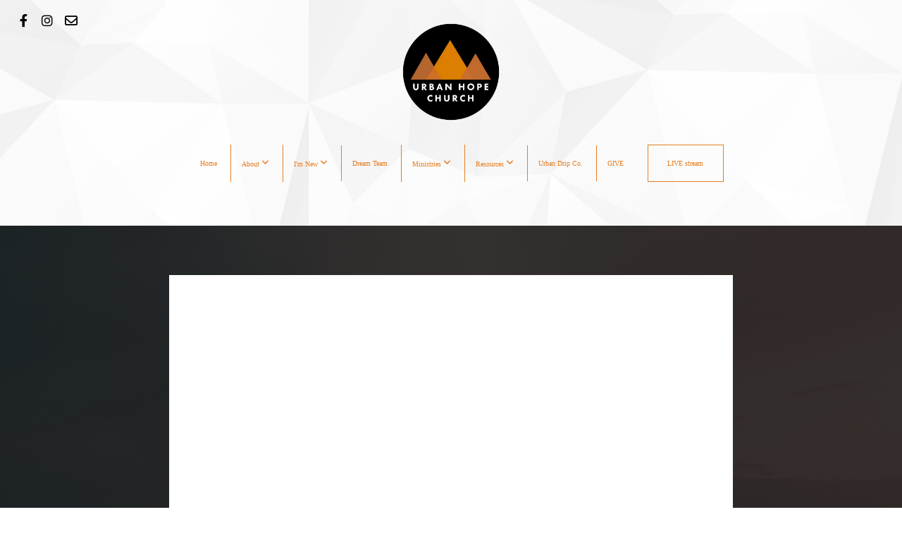

--- FILE ---
content_type: text/html; charset=UTF-8
request_url: https://www.urbanhopechurch.com/media/8f6cmgr/dream-week-3
body_size: 9619
content:
<!DOCTYPE html>
<html class="wf-loading">
	<head>
		<meta http-equiv="Content-Type" content="text/html; charset=utf-8" />
		<meta name="viewport" content="width=device-width, initial-scale=1.0" />
<meta name="provider" content="snappages" />
<meta http-equiv="X-UA-Compatible" content="IE=Edge"/>
    <meta name="keywords" content="Church, Flagstaff, Church's, In, Flagstaff, Near, Me, Service, Non Denomination, Arc, Christian, worship, modern, contemporary,  music, sermon, orpheum, theater, arizona, flag, az" />
            <meta name="description" content="" />
            <meta property="og:title" content="Dream - Week 3" />
            <meta property="og:type" content="video" />
            <meta property="og:url" content="https://www.urbanhopechurch.com/media/8f6cmgr/dream-week-3" />
            <meta property="og:image" content="https://images.subsplash.com/image.jpg?id=240131ad-4d10-4227-bde5-dc2ac4eaf1ba&w=800&h=450" />
            <meta property="og:thumbnail" content="https://images.subsplash.com/image.jpg?id=240131ad-4d10-4227-bde5-dc2ac4eaf1ba&w=800&h=450" />
            <meta property="og:image:secure_url" content="https://images.subsplash.com/image.jpg?id=240131ad-4d10-4227-bde5-dc2ac4eaf1ba&w=800&h=450" />
            <meta property="og:site_name" content="Urban Hope Church" />
            <meta property="og:description" content="" />
    <link rel="canonical" href="https://www.urbanhopechurch.com/media/8f6cmgr/dream-week-3" />
<title>Dream - Week 3 | Urban Hope Church</title>
    <script defer src="https://ajax.googleapis.com/ajax/libs/jquery/2.1.3/jquery.min.js"></script>
<script>
	var wid=19064, pid=439319, ptype='media', tid=22135, custom_fonts = "Lato:100,100italic,300,300italic,regular,italic,700,700italic,900,900italic|NTR:regular|Open Sans:300,300italic,regular,italic,600,600italic,700,700italic,800,800italic|Rokkitt:regular,700&display=swap";var page_type="media-item", render_url="https://site.snappages.site";</script>
<link href="https://assets2.snappages.site/global/styles/website.min.css?v=1762290607" type="text/css" rel="stylesheet" /><script defer src="https://assets2.snappages.site/global/assets/js/website.min.js?v=1762290607" type="text/javascript"></script><link class="core-style" href="https://storage2.snappages.site/6JTZFF/assets/themes/22135/style1759338243.css" type="text/css" rel="stylesheet" />
<link href="https://site.snappages.site/assets/icons/fontawesome/webfonts/fa-brands-400.woff2" rel="preload" as="font" type="font/woff2" crossorigin="anonymous"/>
<link href="https://site.snappages.site/assets/icons/fontawesome/webfonts/fa-regular-400.woff2" rel="preload" as="font" type="font/woff2" crossorigin="anonymous"/>
<link href="https://site.snappages.site/assets/icons/fontawesome/webfonts/fa-solid-900.woff2" rel="preload" as="font" type="font/woff2" crossorigin="anonymous"/>
<link href="https://site.snappages.site/assets/icons/fontawesome/css/all.min.css" rel="stylesheet"/>
<link href="https://site.snappages.site/assets/icons/fontawesome/css/all.min.css" rel="stylesheet"/>
<noscript><link href="https://site.snappages.site/assets/icons/fontawesome/css/all.min.css" rel="stylesheet" as="style"/></noscript>
<link href="https://site.snappages.site/assets/icons/fontawesome/css/v4-shims.min.css" rel="preload" as="style" onload="this.rel='stylesheet'"/>
<noscript><link href="https://site.snappages.site/assets/icons/fontawesome/css/v4-shims.min.css" rel="stylesheet" as="style"/></noscript>
<link href="https://assets2.snappages.site/global/assets/icons/pixeden/css/pe-icon-7-stroke.min.css" rel="preload" as="style" onload="this.rel='stylesheet'"/>
<noscript><link href="https://assets2.snappages.site/global/assets/icons/pixeden/css/pe-icon-7-stroke.min.css" rel="stylesheet" as="style"/></noscript>
<link href="https://assets2.snappages.site/global/assets/icons/typicons/typicons.min.css" rel="preload" as="style" onload="this.rel='stylesheet'"/>
<noscript><link href="https://assets2.snappages.site/global/assets/icons/typicons/typicons.min.css" rel="preload" as="stylesheet"/></noscript>
<link href="https://use.typekit.net/hqk1yln.css" rel="stylesheet" />

<!-- Google tag (gtag.js) -->
<script async src="https://www.googletagmanager.com/gtag/js?id=G-VR4QLRQK8H"></script>
<script>
  window.dataLayer = window.dataLayer || [];
  function gtag(){dataLayer.push(arguments);}
  gtag('js', new Date());

  gtag('config', 'G-VR4QLRQK8H');
</script><svg xmlns="https://www.w3.org/2000/svg" style="display:none;">
    <symbol id="sp-icon-amazon" viewBox="0 0 50 50">
        <g fill-rule="nonzero">
          <path id="Shape" d="M0.0909090909,38.8 C0.242409091,38.53335 0.484818182,38.51665 0.818181818,38.75 C8.39390909,43.58335 16.6363636,46 25.5454545,46 C31.4848182,46 37.3484545,44.78335 43.1363636,42.35 C43.2878636,42.28335 43.5075455,42.18335 43.7954545,42.05 C44.0833182,41.91665 44.2878636,41.81665 44.4090909,41.75 C44.8636364,41.55 45.2196818,41.65 45.4772727,42.05 C45.7348182,42.45 45.6515,42.81665 45.2272727,43.15 C44.6818182,43.58335 43.9848182,44.08335 43.1363636,44.65 C40.5302727,46.35 37.6211818,47.66665 34.4090909,48.6 C31.1969545,49.53335 28.0605909,50 25,50 C20.2727273,50 15.803,49.09165 11.5909091,47.275 C7.37877273,45.45835 3.60604545,42.9 0.272727273,39.6 C0.0909090909,39.43335 0,39.26665 0,39.1 C0,39 0.0302727273,38.9 0.0909090909,38.8 Z M13.7727273,24.55 C13.7727273,22.25 14.2878636,20.28335 15.3181818,18.65 C16.3484545,17.01665 17.7575455,15.78335 19.5454545,14.95 C21.1818182,14.18335 23.1969545,13.63335 25.5909091,13.3 C26.4090909,13.2 27.7424091,13.06665 29.5909091,12.9 L29.5909091,12.05 C29.5909091,9.91665 29.3787727,8.48335 28.9545455,7.75 C28.3181818,6.75 27.3181818,6.25 25.9545455,6.25 L25.5909091,6.25 C24.5909091,6.35 23.7272727,6.7 23,7.3 C22.2727273,7.9 21.803,8.73335 21.5909091,9.8 C21.4696818,10.46665 21.1666364,10.85 20.6818182,10.95 L15.4545455,10.25 C14.9393636,10.11665 14.6818182,9.81665 14.6818182,9.35 C14.6818182,9.25 14.6969545,9.13335 14.7272727,9 C15.2424091,6.03335 16.5075455,3.83335 18.5227273,2.4 C20.5378636,0.96665 22.8939091,0.16665 25.5909091,0 L26.7272727,0 C30.1818182,0 32.8787727,0.98335 34.8181818,2.95 C35.1223778,3.2848521 35.4034595,3.64418094 35.6590909,4.025 C35.9166364,4.40835 36.1211818,4.75 36.2727273,5.05 C36.4242273,5.35 36.5605909,5.78335 36.6818182,6.35 C36.803,6.91665 36.8939091,7.30835 36.9545455,7.525 C37.0151364,7.74165 37.0605909,8.20835 37.0909091,8.925 C37.1211818,9.64165 37.1363636,10.06665 37.1363636,10.2 L37.1363636,22.3 C37.1363636,23.16665 37.25,23.95835 37.4772727,24.675 C37.7045455,25.39165 37.9242273,25.90835 38.1363636,26.225 C38.3484545,26.54165 38.6969545,27.05 39.1818182,27.75 C39.3636364,28.05 39.4545455,28.31665 39.4545455,28.55 C39.4545455,28.81665 39.3333182,29.05 39.0909091,29.25 C36.5757273,31.65 35.2120909,32.95 35,33.15 C34.6363636,33.45 34.1969545,33.48335 33.6818182,33.25 C33.2575455,32.85 32.8863636,32.46665 32.5681818,32.1 C32.25,31.73335 32.0227273,31.46665 31.8863636,31.3 C31.75,31.13335 31.5302727,30.80835 31.2272727,30.325 C30.9242273,29.84165 30.7120909,29.51665 30.5909091,29.35 C28.8939091,31.38335 27.2272727,32.65 25.5909091,33.15 C24.5605909,33.48335 23.2878636,33.65 21.7727273,33.65 C19.4393636,33.65 17.5227273,32.85835 16.0227273,31.275 C14.5227273,29.69165 13.7727273,27.45 13.7727273,24.55 Z M21.5909091,23.55 C21.5909091,24.85 21.8863636,25.89165 22.4772727,26.675 C23.0681818,27.45835 23.8636364,27.85 24.8636364,27.85 C24.9545455,27.85 25.0833182,27.83335 25.25,27.8 C25.4166364,27.76665 25.5302727,27.75 25.5909091,27.75 C26.8636364,27.38335 27.8484545,26.48335 28.5454545,25.05 C28.8787727,24.41665 29.1287727,23.725 29.2954545,22.975 C29.4620909,22.225 29.553,21.61665 29.5681818,21.15 C29.5833182,20.68335 29.5909091,19.91665 29.5909091,18.85 L29.5909091,17.6 C27.8333182,17.6 26.5,17.73335 25.5909091,18 C22.9242273,18.83335 21.5909091,20.68335 21.5909091,23.55 Z M40.6818182,39.65 C40.7424091,39.51665 40.8333182,39.38335 40.9545455,39.25 C41.7120909,38.68335 42.4393636,38.3 43.1363636,38.1 C44.2878636,37.76665 45.4090909,37.58335 46.5,37.55 C46.803,37.51665 47.0909091,37.53335 47.3636364,37.6 C48.7272727,37.73335 49.5454545,37.98335 49.8181818,38.35 C49.9393636,38.55 50,38.85 50,39.25 L50,39.6 C50,40.76665 49.7120909,42.14165 49.1363636,43.725 C48.5605909,45.30835 47.7575455,46.58335 46.7272727,47.55 C46.5757273,47.68335 46.4393636,47.75 46.3181818,47.75 C46.2575455,47.75 46.1969545,47.73335 46.1363636,47.7 C45.9545455,47.6 45.9090909,47.41665 46,47.15 C47.1211818,44.25 47.6818182,42.23335 47.6818182,41.1 C47.6818182,40.73335 47.6211818,40.46665 47.5,40.3 C47.1969545,39.9 46.3484545,39.7 44.9545455,39.7 C44.4393636,39.7 43.8333182,39.73335 43.1363636,39.8 C42.3787727,39.9 41.6818182,40 41.0454545,40.1 C40.8636364,40.1 40.7424091,40.06665 40.6818182,40 C40.6211818,39.93335 40.6060455,39.86665 40.6363636,39.8 C40.6363636,39.76665 40.6515,39.71665 40.6818182,39.65 Z"/>
        </g>
    </symbol>
    <symbol id="sp-icon-roku" viewBox="0 0 50 50">
        <g>
          <path id="Combined-Shape" d="M8,0 L42,0 C46.418278,-8.11624501e-16 50,3.581722 50,8 L50,42 C50,46.418278 46.418278,50 42,50 L8,50 C3.581722,50 5.41083001e-16,46.418278 0,42 L0,8 C-5.41083001e-16,3.581722 3.581722,8.11624501e-16 8,0 Z M9.94591393,22.6758056 C9.94591393,23.9554559 8.93797503,25.0040346 7.705466,25.0040346 L6.5944023,25.0040346 L6.5944023,20.3268077 L7.705466,20.3268077 C8.93797503,20.3268077 9.94591393,21.3746529 9.94591393,22.6758056 Z M15,32 L11.1980679,26.5137477 C12.6117075,25.6540149 13.5405811,24.2489259 13.5405811,22.6758056 C13.5405811,20.0964239 11.1176341,18 8.14917631,18 L3,18 L3,31.9899135 L6.5944023,31.9899135 L6.5944023,27.3332264 L7.6834372,27.3332264 L10.9214498,32 L15,32 Z M19.4209982,23.6089545 C20.3760082,23.6089545 21.1686305,24.9005713 21.1686305,26.4995139 C21.1686305,28.098368 20.3760082,29.3917084 19.4209982,29.3917084 C18.4876486,29.3917084 17.6937241,28.0984122 17.6937241,26.4995139 C17.6937241,24.9006155 18.4876486,23.6089545 19.4209982,23.6089545 Z M24.8610089,26.4995139 C24.8610089,23.4472925 22.4211995,21 19.4209982,21 C16.4217953,21 14,23.4472925 14,26.4995139 C14,29.5540333 16.4217953,32 19.4209982,32 C22.4211995,32 24.8610089,29.5540333 24.8610089,26.4995139 Z M33.154894,21.2236663 L29.0835675,25.3681007 L29.0835675,21.2099662 L25.549974,21.2099662 L25.549974,31.7778363 L29.0835675,31.7778363 L29.0835675,27.4910969 L33.3340371,31.7778363 L37.7816639,31.7778363 L32.3803293,26.2779246 L36.8541742,21.7246949 L36.8541742,27.9961029 C36.8541742,30.0783079 38.0840844,31.9999116 41.1813884,31.9999116 C42.6517766,31.9999116 44.001101,31.1508546 44.6569026,30.3826285 L46.24575,31.7777921 L47,31.7777921 L47,21.2236663 L43.4663631,21.2236663 L43.4663631,28.056914 C43.0684459,28.7640196 42.5140009,29.2086122 41.657092,29.2086122 C40.7876817,29.2086122 40.3887661,28.6838515 40.3887661,27.0054037 L40.3887661,21.2236663 L33.154894,21.2236663 Z"/>
        </g>
    </symbol>
    <symbol id="sp-icon-google-play" viewBox="0 0 50 50">
	    <g fill-rule="nonzero">
	      <path id="top" d="M7.60285132,19.9078411 C12.5081466,14.9434827 20.3874745,6.92617108 24.6425662,2.55295316 L27.0855397,0.0509164969 L30.6904277,3.63645621 C32.6802444,5.62627291 34.2953157,7.30040733 34.2953157,7.35947047 C34.2953157,7.55651731 3.60386965,24.6751527 3.2296334,24.6751527 C3.01272912,24.6751527 4.70723014,22.8431772 7.60285132,19.9078411 Z" transform="matrix(1 0 0 -1 0 24.726)"/>
	            <path id="Shape" d="M0.767311609,49.8798639 C0.5901222,49.6828171 0.353869654,49.2693751 0.235234216,48.9735503 C0.0773930754,48.5794566 0.0183299389,41.3498232 0.0183299389,25.6690696 C0.0183299389,0.749517674 -0.0407331976,2.04992501 1.20010183,1.16295963 L1.83044807,0.709802806 L13.9256619,12.8050167 L26.0213849,24.9012488 L22.9088595,28.05298 C21.1950102,29.7866867 15.5804481,35.4796602 10.4394094,40.7194769 C1.61405295,49.6833262 1.06262729,50.2148945 0.767311609,49.8798639 Z" transform="matrix(1 0 0 -1 0 50.66)"/>
	            <path id="Shape" d="M32.1283096,28.868403 L28.287169,25.0272624 L31.5376782,21.7375476 C33.3304481,19.9249203 34.8864562,18.408627 34.9852342,18.3689121 C35.2214868,18.309849 45.0320774,23.6876494 45.5442974,24.1601545 C45.7413442,24.3373439 45.9974542,24.7711525 46.1155804,25.1453887 C46.450611,26.1499712 45.938391,27.0364274 44.5595723,27.8638205 C43.5748473,28.454961 37.3691446,31.9417227 36.3447047,32.4732909 C35.9893075,32.6703378 35.5560081,32.2961015 32.1283096,28.868403 Z" transform="matrix(1 0 0 -1 0 50.884)"/>
	            <path id="bottom" d="M16.1323829,37.9725051 C10.0850305,31.9643585 5.19959267,27.0392057 5.27851324,27.0392057 C5.33757637,27.0392057 5.84979633,27.2953157 6.401222,27.6104888 C7.48472505,28.2016293 28.8783096,39.9419552 31.3406314,41.2815682 C33.9210794,42.660387 34.0198574,42.1680244 30.4541752,45.7535642 C28.7204684,47.4872709 27.2627291,48.9052953 27.203666,48.9052953 C27.1446029,48.885947 22.160387,43.9806517 16.1323829,37.9725051 Z" transform="matrix(1 0 0 -1 0 75.945)"/>
	    </g>
    </symbol>
    <symbol id="sp-icon-apple" viewBox="0 0 50 50">
	    <g fill-rule="nonzero">
	      <path id="Shape" d="M33.9574406,26.5634279 C34.0276124,34.1300976 40.5866722,36.6480651 40.6593407,36.6801167 C40.6038808,36.8576056 39.6113106,40.2683744 37.2037125,43.7914576 C35.1223643,46.8374278 32.9623738,49.8720595 29.5596196,49.9349127 C26.2160702,49.9966052 25.1409344,47.9496797 21.3183084,47.9496797 C17.4968415,47.9496797 16.3023155,49.8721487 13.1372718,49.9966945 C9.85274871,50.1212403 7.35152871,46.7030612 5.25306112,43.668251 C0.964911488,37.4606036 -2.31212183,26.1269374 2.08810657,18.476523 C4.27404374,14.6772963 8.18048359,12.2714647 12.420574,12.2097721 C15.6458924,12.1481688 18.6901193,14.3824933 20.6618852,14.3824933 C22.6324029,14.3824933 26.3318047,11.6955185 30.2209468,12.0901367 C31.8490759,12.1579896 36.4193394,12.748667 39.353895,17.0498265 C39.1174329,17.1966031 33.9007325,20.2374843 33.9574406,26.5634279 M27.6736291,7.98325071 C29.4174035,5.86972218 30.5910653,2.92749548 30.2708784,0 C27.7573538,0.101154388 24.7179418,1.67712725 22.9150518,3.78949514 C21.2993165,5.66009243 19.8842887,8.65410161 20.2660876,11.5236543 C23.0677001,11.7406943 25.9297656,10.0981184 27.6736291,7.98325071"/>
	    </g>
    </symbol>
    <symbol id="sp-icon-windows" viewBox="0 0 50 50">
	    <g fill-rule="nonzero">
	      <path id="Shape" d="M0,7.0733463 L20.3540856,4.30155642 L20.3628405,23.9346304 L0.0184824903,24.0503891 L0,7.07354086 L0,7.0733463 Z M20.344358,26.1964981 L20.3599222,45.8466926 L0.0157587549,43.0496109 L0.0145914397,26.064786 L20.3441634,26.1964981 L20.344358,26.1964981 Z M22.8116732,3.93871595 L49.7992218,0 L49.7992218,23.6848249 L22.8116732,23.8988327 L22.8116732,3.93891051 L22.8116732,3.93871595 Z M49.8054475,26.381323 L49.7990272,49.9593385 L22.8114786,46.1503891 L22.7737354,26.3371595 L49.8054475,26.381323 Z"/>
	    </g>
    </symbol>
</svg>

	</head>
	<body>
		<div id="sp-wrapper">
			<header id="sp-header">
				<div id="sp-bar"><div id="sp-bar-text"><span></span></div><div id="sp-bar-social" class="sp-social-holder" data-style="icons" data-shape="circle"><a class="facebook" href="https://www.facebook.com/urbanhopechurch/" target="_blank" data-type="facebook"><i class="fa fa-fw fa-facebook"></i></a><a class="instagram" href="https://www.instagram.com/urbanhopechurch/" target="_blank" data-type="instagram"><i class="fa fa-fw fa-instagram"></i></a><a class="envelope-o" href="https://info@urbanhopechurch.com" target="_blank" data-type="envelope-o"><i class="fa fa-fw fa-envelope-o"></i></a></div></div>
				<div id="sp-logo"><a href="/" target="_self"><img src="https://storage2.snappages.site/6JTZFF/assets/images/11347145_500x500_500.png" width="140px"/></a></div>
				<div id="sp-nav"><nav id="sp-nav-links"><ul><li style="z-index:1250;" id="nav_home" data-type="basic"><a href="/" target="_self"><span></span>Home</a></li><li style="z-index:1249;" id="nav_about" data-type="folder"><a href="/about" target="_self"><span></span>About&nbsp;<i class="fa fa-angle-down" style="font-size:12px;vertical-align:10%;"></i></a><ul class="sp-second-nav"><li id="nav_our-team"><a href="/our-team" target="_self"><span></span>Our Team</a></li><li id="nav_our-mission"><a href="/our-mission" target="_self"><span></span>Our Mission</a></li></ul></li><li style="z-index:1248;" id="nav_i-m-new" data-type="folder"><a href="/i-m-new" target="_self"><span></span>I'm New&nbsp;<i class="fa fa-angle-down" style="font-size:12px;vertical-align:10%;"></i></a><ul class="sp-second-nav"><li id="nav_what-to-expect"><a href="/what-to-expect" target="_self"><span></span>What to Expect</a></li><li id="nav_Connect Card"><a href="https://urbanhopechurch.churchcenter.com/people/forms/143778" target="_blank"><span></span>Connect Card</a></li></ul></li><li style="z-index:1247;" id="nav_dream-team" data-type="basic"><a href="/dream-team" target="_self"><span></span>Dream Team</a></li><li style="z-index:1246;" id="nav_ministries" data-type="basic"><a href="/ministries" target="_self"><span></span>Ministries&nbsp;<i class="fa fa-angle-down" style="font-size:12px;vertical-align:10%;"></i></a><ul class="sp-second-nav"><li id="nav_men"><a href="/men" target="_self"><span></span>Men</a></li><li id="nav_women"><a href="/women" target="_self"><span></span>WOMEN</a></li><li id="nav_marriage-amp-family"><a href="/marriage-amp-family" target="_self"><span></span>Marriage &amp; Family</a></li><li id="nav_young-adults"><a href="/young-adults" target="_self"><span></span>YOUNG ADULTS</a></li><li id="nav_youth"><a href="/youth" target="_self"><span></span>YOUTH</a></li><li id="nav_kids"><a href="/kids" target="_self"><span></span>Kids</a></li><li id="nav_kingdom-life"><a href="/kingdom-life" target="_self"><span></span>Kingdom Life</a></li><li id="nav_schoolofministry"><a href="/schoolofministry" target="_self"><span></span>School of Ministry</a></li><li id="nav_freedom-ministry"><a href="/freedom-ministry" target="_self"><span></span>Freedom Ministry</a></li><li id="nav_missions"><a href="/missions" target="_self"><span></span>Missions</a></li><li id="nav_serveteam"><a href="/serveteam" target="_self"><span></span>Serve Team</a></li></ul></li><li style="z-index:1245;" id="nav_resources" data-type="folder"><a href="/resources" target="_self"><span></span>Resources&nbsp;<i class="fa fa-angle-down" style="font-size:12px;vertical-align:10%;"></i></a><ul class="sp-second-nav"><li id="nav_upcoming-events"><a href="/upcoming-events" target="_self"><span></span>Upcoming Events</a></li><li id="nav_sermons"><a href="/sermons" target="_self"><span></span>Sermons</a></li><li id="nav_dream-team-videos"><a href="/dream-team-videos" target="_self"><span></span>Dream Team Videos</a></li><li id="nav_water-baptism-sign-up"><a href="/water-baptism-sign-up" target="_self"><span></span>Water Baptism Sign Up</a></li><li id="nav_Baby Dedication Form"><a href="https://urbanhopechurch.churchcenter.com/people/forms/1068280" target="_blank"><span></span>Baby Dedication Form</a></li><li id="nav_RightNow Media"><a href="https://app.rightnowmedia.org/join/UHC" target="_blank"><span></span>RightNow Media</a></li><li id="nav_prayer"><a href="/prayer" target="_self"><span></span>Prayer</a></li><li id="nav_spiritual-growth"><a href="/spiritual-growth" target="_self"><span></span>Spiritual Growth</a></li><li id="nav_biblical-counseling"><a href="/biblical-counseling" target="_self"><span></span>Biblical Counseling</a></li><li id="nav_lifewise"><a href="/lifewise" target="_self"><span></span>lifewise</a></li><li id="nav_benevolence-request"><a href="/benevolence-request" target="_self"><span></span>Benevolence Request</a></li></ul></li><li style="z-index:1244;" id="nav_urban-drip-co" data-type="basic"><a href="/urban-drip-co" target="_self"><span></span>Urban Drip Co.</a></li><li style="z-index:1243;" id="nav_give" data-type="basic"><a href="/give" target="_self"><span></span>GIVE</a></li><li style="z-index:1242;" id="nav_live" data-type="basic"><a href="/live" target="_self"><span></span>LIVE stream</a></li></ul></nav></div><div id="sp-nav-button"></div>
			</header>
			<main id="sp-content">
				<section class="sp-section sp-scheme-1" data-index="" data-scheme="1"><div class="sp-section-slide" data-background="%7B%22type%22%3A%22image%22%2C%22src%22%3A%22https%3A%5C%2F%5C%2Fcdn.subsplash.com%5C%2Fimages%5C%2F6JTZFF%5C%2F_source%5C%2Fabd2bfec-99f2-4fe6-b901-ff2102487cdb%5C%2Fimage.jpg%22%2C%22size%22%3A%22cover%22%2C%22position%22%3A%22center%22%2C%22repeat%22%3A%22no-repeat%22%2C%22attachment%22%3A%22scroll%22%2C%22tint%22%3A%22rgba%2830%2C30%2C30%2C.9%29%22%7D" data-tint="rgba(30,30,30,.9)"  data-label="Main" ><div class="sp-section-content"  style="padding-top:40px;padding-bottom:40px;"><div class="sp-grid sp-col sp-col-24"><div class="sp-block sp-subsplash_media-block " data-type="subsplash_media" data-id="" style="text-align:center;padding-top:30px;padding-bottom:30px;padding-left:0px;padding-right:0px;"><div class="sp-block-content"  style="max-width:800px;"><div class="sp-subsplash-holder"  data-source="8f6cmgr" data-info="false"><div class="sap-embed-player"><iframe src="https://subsplash.com/u/-6JTZFF/media/embed/d/8f6cmgr?&info=0" frameborder="0" allow="clipboard-read; clipboard-write" webkitallowfullscreen mozallowfullscreen allowfullscreen></iframe></div><style type="text/css">div.sap-embed-player{position:relative;width:100%;height:0;padding-top:56.25%;}div.sap-embed-player>iframe{position:absolute;top:0;left:0;width:100%;height:100%;}</style></div></div></div><div class="sp-block sp-heading-block " data-type="heading" data-id="" style="text-align:center;"><div class="sp-block-content"  style=""><span class='h1' ><h1 >Dream - Week 3</h1></span></div></div><div class="sp-block sp-text-block " data-type="text" data-id="" style="text-align:center;padding-top:0px;padding-bottom:0px;"><div class="sp-block-content"  style=""><span class="sp-media-subtitle">Mar 17, 2024 &nbsp;<span style="font-size:.8em;">&bullet;</span>&nbsp; Pastor Adam Kling</span></div></div><div class="sp-block sp-text-block " data-type="text" data-id="" style="text-align:center;"><div class="sp-block-content"  style="max-width:1000px;;"></div></div><div class="sp-block sp-container-block " data-type="container" data-id="" style="text-align:center;"><div class="sp-block-content"  style=""><div class="sp-block sp-button-block " data-type="button" data-id="" style=""><div class="sp-block-content"  style=""><span class="text-reset"><a class="sp-button" href="https://notes.subsplash.com/fill-in/view?page=rkrYj0ZC6" target="_blank"  data-label="Take Notes" style="">Take Notes</a></span></div></div></div></div></div></div></div></section><section class="sp-section sp-scheme-0" data-index="" data-scheme="0"><div class="sp-section-slide"  data-label="Main" ><div class="sp-section-content" ><div class="sp-grid sp-col sp-col-24"><div class="sp-block sp-heading-block " data-type="heading" data-id="" style="text-align:center;"><div class="sp-block-content"  style=""><span class='h3' ><h3 >More From Sermons</h3></span></div></div><div class="sp-block sp-media_library-block " data-type="media_library" data-id="" style=""><div class="sp-block-content"  style=""><div class="sp-media-library"  data-source="series" data-layout="slider" data-pagination="false" data-labels="true" data-page="1" data-limit="12" data-filter="media_series" data-value="cc31dbe0-6f9b-4c05-9fb1-c0347300b324" data-total="382">
        <a class="sp-media-item" href="/media/wrrjmj7/ministry-spotlight-children-s-cup">
            <div class="sp-media-thumb" style="color:;background-color:;background-image:url();"><div class="sp-media-play-overlay"></div></div>
            <div class="sp-media-title">Ministry Spotlight - Children's Cup</div>
            <div class="sp-media-subtitle">Nov 9, 2025 &nbsp;<span style="font-size:.8em;">&bullet;</span>&nbsp; Pastor Dan Ohlerking</div>
        </a>
        <a class="sp-media-item" href="/media/tx22rrk/10-00am-service">
            <div class="sp-media-thumb" style="color:;background-color:;background-image:url();"><div class="sp-media-play-overlay"></div></div>
            <div class="sp-media-title">10:00am Service</div>
            <div class="sp-media-subtitle"></div>
        </a>
        <a class="sp-media-item" href="/media/cnr4r72/called-to-serve-week-1">
            <div class="sp-media-thumb" style="color:#f16031;background-color:#ceb0a5;background-image:url(https://images.subsplash.com/image.jpg?id=23644d01-f0f0-4b39-bd11-4cb0d15c13bc&w=800&h=450);"><div class="sp-media-play-overlay"></div></div>
            <div class="sp-media-title">Called to Serve - Week 1</div>
            <div class="sp-media-subtitle">Nov 2, 2025 &nbsp;<span style="font-size:.8em;">&bullet;</span>&nbsp; Pastor Adam Kling</div>
        </a>
        <a class="sp-media-item" href="/media/qfjxnqx/getting-through-life-s-worst-moments">
            <div class="sp-media-thumb" style="color:#1d2d41;background-color:#3c414f;background-image:url(https://images.subsplash.com/image.jpg?id=c298e096-1da7-4981-90df-9a39223b9558&w=800&h=450);"><div class="sp-media-play-overlay"></div></div>
            <div class="sp-media-title">Getting Through Life's Worst Moments</div>
            <div class="sp-media-subtitle">Oct 26, 2025 &nbsp;<span style="font-size:.8em;">&bullet;</span>&nbsp; Pastor Adam Kling</div>
        </a>
        <a class="sp-media-item" href="/media/2hm6rzn/empty-your-wagon-week-4">
            <div class="sp-media-thumb" style="color:#513e16;background-color:#786451;background-image:url(https://images.subsplash.com/image.jpg?id=3a197a05-ac5e-4c4e-bd56-35c8ac28c58a&w=800&h=450);"><div class="sp-media-play-overlay"></div></div>
            <div class="sp-media-title">Empty Your Wagon - Week 4</div>
            <div class="sp-media-subtitle">Oct 19, 2025 &nbsp;<span style="font-size:.8em;">&bullet;</span>&nbsp; Pastor Adam Kling</div>
        </a>
        <a class="sp-media-item" href="/media/pp5hsm8/empty-your-wagon-week-3">
            <div class="sp-media-thumb" style="color:#4e3b15;background-color:#786452;background-image:url(https://images.subsplash.com/image.jpg?id=314949e1-97fb-4234-a40d-c055a7f7dac5&w=800&h=450);"><div class="sp-media-play-overlay"></div></div>
            <div class="sp-media-title">Empty Your Wagon - Week 3</div>
            <div class="sp-media-subtitle">Oct 12, 2025 &nbsp;<span style="font-size:.8em;">&bullet;</span>&nbsp; Pastor Adam Kling</div>
        </a>
        <a class="sp-media-item" href="/media/w9nc8b5/fighting-familiarity">
            <div class="sp-media-thumb" style="color:#650f16;background-color:#2d1517;background-image:url(https://images.subsplash.com/image.jpg?id=71d3d2e2-5e46-49e7-82f7-a733d8467d7a&w=800&h=450);"><div class="sp-media-play-overlay"></div></div>
            <div class="sp-media-title">Fighting Familiarity</div>
            <div class="sp-media-subtitle">Oct 5, 2025 &nbsp;<span style="font-size:.8em;">&bullet;</span>&nbsp; Pastor Alex Ellifritz</div>
        </a>
        <a class="sp-media-item" href="/media/b794c98/the-greatest-title-of-them-all">
            <div class="sp-media-thumb" style="color:#7dd0f3;background-color:#5f686e;background-image:url(https://images.subsplash.com/image.jpg?id=11caac5e-acc2-4820-b458-a50daf0155ad&w=800&h=450);"><div class="sp-media-play-overlay"></div></div>
            <div class="sp-media-title">The Greatest Title of Them All</div>
            <div class="sp-media-subtitle">Sep 28, 2025 &nbsp;<span style="font-size:.8em;">&bullet;</span>&nbsp; Pastor Tommy Barnett</div>
        </a>
        <a class="sp-media-item" href="/media/zxccrdh/10-00am-service">
            <div class="sp-media-thumb" style="color:;background-color:;background-image:url();"><div class="sp-media-play-overlay"></div></div>
            <div class="sp-media-title">10:00am Service</div>
            <div class="sp-media-subtitle"></div>
        </a>
        <a class="sp-media-item" href="/media/q8xqpdp/praise-the-lord">
            <div class="sp-media-thumb" style="color:#f42801;background-color:#78310f;background-image:url(https://images.subsplash.com/image.jpg?id=9b3f80b0-f07c-4e0d-a906-e6744d684139&w=800&h=450);"><div class="sp-media-play-overlay"></div></div>
            <div class="sp-media-title">Praise the Lord</div>
            <div class="sp-media-subtitle">Jun 29, 2025 &nbsp;<span style="font-size:.8em;">&bullet;</span>&nbsp; Pastor Jesse Quiroz</div>
        </a>
        <a class="sp-media-item" href="/media/6q4c9kf/god-men">
            <div class="sp-media-thumb" style="color:#492817;background-color:#72594c;background-image:url(https://images.subsplash.com/image.jpg?id=85b5ffdb-c641-46c7-bb48-30af74eb3450&w=800&h=450);"><div class="sp-media-play-overlay"></div></div>
            <div class="sp-media-title">God Men</div>
            <div class="sp-media-subtitle">Jun 15, 2025 &nbsp;<span style="font-size:.8em;">&bullet;</span>&nbsp; Pastor Adam Kling</div>
        </a>
        <a class="sp-media-item" href="/media/wg99t2q/empty-your-wagon-week-2">
            <div class="sp-media-thumb" style="color:#5a461a;background-color:#78634f;background-image:url(https://images.subsplash.com/image.jpg?id=569d44dc-5e53-409c-9b32-575bad086450&w=800&h=450);"><div class="sp-media-play-overlay"></div></div>
            <div class="sp-media-title">Empty Your Wagon - Week 2</div>
            <div class="sp-media-subtitle">Sep 21, 2025 &nbsp;<span style="font-size:.8em;">&bullet;</span>&nbsp; Pastor Adam Kling</div>
        </a><span></span></div></div></div><div class="sp-block sp-button-block " data-type="button" data-id="" style="text-align:center;"><div class="sp-block-content"  style=""><span class="text-reset"><a class="sp-button" href="/media/series/vcwy233/sermons" target=""  data-label="View Series" style="">View Series</a></span></div></div></div></div></div></section>
			</main>
			<footer id="sp-footer">
				<section class="sp-section sp-scheme-0" data-index="" data-scheme="0"><div class="sp-section-slide"  data-label="Main" ><div class="sp-section-content" ><div class="sp-grid sp-col sp-col-24"><div class="sp-block sp-divider-block " data-type="divider" data-id="fcad2147-2752-4c74-9309-539ae4208d96" style=""><div class="sp-block-content"  style=""><div class="sp-divider-holder"></div></div></div><div class="sp-row"><div class="sp-col sp-col-14"><div class="sp-block sp-spacer-block " data-type="spacer" data-id="aff447dd-361b-4e3d-a1b2-1e267639d07a" style=""><div class="sp-block-content"  style=""><div class="spacer-holder" data-height="0" style="height:0px;"></div></div></div><div class="sp-row"><div class="sp-col sp-col-4"><div class="sp-block sp-spacer-block " data-type="spacer" data-id="05c36570-8cd0-4844-830f-f283447bfdbb" style=""><div class="sp-block-content"  style=""><div class="spacer-holder" data-height="15" style="height:15px;"></div></div></div></div><div class="sp-col sp-col-10"><div class="sp-block sp-text-block " data-type="text" data-id="54a8aac5-c7da-44a5-af44-a19d490b7dff" style="text-align:left;"><div class="sp-block-content"  style=""><b>OFFICE HOURS:&nbsp;</b><br>Monday-Thursday 10am-4pm<br><br><b>OFFICE PHONE:</b><br>928-440-5212<br><br><b>EMAIL</b>:<br>info@urbanhopechurch.com</div></div></div></div></div><div class="sp-col sp-col-10"><div class="sp-block sp-spacer-block " data-type="spacer" data-id="cfc79f2d-416c-47f2-af0e-0b4077baf276" style=""><div class="sp-block-content"  style=""><div class="spacer-holder" data-height="0" style="height:0px;"></div></div></div><div class="sp-block sp-text-block " data-type="text" data-id="7c6aa1cf-9c2f-4cc0-aa90-2b2a4dbf1abc" style="text-align:start;"><div class="sp-block-content"  style=""><b>SUNDAY SERVICE TIMES:</b><br>8:30AM, 10AM &amp; 11:45AM<br>Spanish Service: 2:30PM<br><br><b>LOCATION:</b><br>Urban Hope Church<br>1633 S Plaza Way, Flagstaff AZ 86001<br><br></div></div></div></div></div></div></div></section><div id="sp-footer-extra"><div id="sp-footer-brand"><a href="https://snappages.com?utm_source=user&utm_medium=footer" target="_blank" title="powered by SnapPages Website Builder">powered by &nbsp;<span>SnapPages</span></a></div></div>
			</footer>
		</div>
	
	</body>
</html>


--- FILE ---
content_type: text/html; charset=utf-8
request_url: https://subsplash.com/u/-6JTZFF/media/embed/d/8f6cmgr?&info=0
body_size: 18104
content:
<!DOCTYPE html><html lang="en"><head><meta charSet="utf-8"/><meta name="viewport" content="width=device-width, initial-scale=1"/><link rel="stylesheet" href="https://assets.prod.subsplash.io/web-app/_next/static/css/1b6dc5a8b7dea857.css" data-precedence="next"/><link rel="preload" as="script" fetchPriority="low" href="https://assets.prod.subsplash.io/web-app/_next/static/chunks/webpack-53c6ca6fa18ac19e.js"/><script src="https://assets.prod.subsplash.io/web-app/_next/static/chunks/4bd1b696-234880969d896f6e.js" async=""></script><script src="https://assets.prod.subsplash.io/web-app/_next/static/chunks/2532-ac6cc058768d5374.js" async=""></script><script src="https://assets.prod.subsplash.io/web-app/_next/static/chunks/main-app-b27cfc4901f7251c.js" async=""></script><script src="https://assets.prod.subsplash.io/web-app/_next/static/chunks/app/layout-5c8a90300a905918.js" async=""></script><script src="https://assets.prod.subsplash.io/web-app/_next/static/chunks/82316aac-948ad82ac4d03b29.js" async=""></script><script src="https://assets.prod.subsplash.io/web-app/_next/static/chunks/9189-92d83ebb837af5f1.js" async=""></script><script src="https://assets.prod.subsplash.io/web-app/_next/static/chunks/app/error-e84e184e78a4a2c2.js" async=""></script><script src="https://assets.prod.subsplash.io/web-app/_next/static/chunks/2626716e-0e20cf3728847630.js" async=""></script><script src="https://assets.prod.subsplash.io/web-app/_next/static/chunks/13b76428-451751db6b930d67.js" async=""></script><script src="https://assets.prod.subsplash.io/web-app/_next/static/chunks/542ea986-ec287d4fec3b5165.js" async=""></script><script src="https://assets.prod.subsplash.io/web-app/_next/static/chunks/e37a0b60-2fb0f1ad7fd9ae68.js" async=""></script><script src="https://assets.prod.subsplash.io/web-app/_next/static/chunks/794d257c-ba4101535445c307.js" async=""></script><script src="https://assets.prod.subsplash.io/web-app/_next/static/chunks/1e4a01de-7d53026235bfbc82.js" async=""></script><script src="https://assets.prod.subsplash.io/web-app/_next/static/chunks/f0142f1e-0467444b9efd8a77.js" async=""></script><script src="https://assets.prod.subsplash.io/web-app/_next/static/chunks/1126-d983c66392baa93d.js" async=""></script><script src="https://assets.prod.subsplash.io/web-app/_next/static/chunks/7684-a04b3a13b05cc0bf.js" async=""></script><script src="https://assets.prod.subsplash.io/web-app/_next/static/chunks/2908-98afd399e54ad570.js" async=""></script><script src="https://assets.prod.subsplash.io/web-app/_next/static/chunks/8879-a5dd34a06faae31f.js" async=""></script><script src="https://assets.prod.subsplash.io/web-app/_next/static/chunks/app/%5BcustomPath%5D/(nav)/%5B...catchall%5D/page-7f122ffc3ce3ae51.js" async=""></script><script src="https://assets.prod.subsplash.io/web-app/_next/static/chunks/app/%5BcustomPath%5D/(nav)/media/embed/d/%5Bid%5D/not-found-67e152e91f9e8fd1.js" async=""></script><script src="https://assets.prod.subsplash.io/web-app/_next/static/chunks/app/global-error-4fb6d617e8b83095.js" async=""></script><script src="https://assets.prod.subsplash.io/web-app/_next/static/chunks/app/%5BcustomPath%5D/(nav)/error-6cd90ab0263f6592.js" async=""></script><script src="https://assets.prod.subsplash.io/web-app/_next/static/chunks/9037-663f1345a769e828.js" async=""></script><script src="https://assets.prod.subsplash.io/web-app/_next/static/chunks/app/%5BcustomPath%5D/layout-0a79049cfcd5637c.js" async=""></script><meta name="theme-color" content="#010101"/><script>(self.__next_s=self.__next_s||[]).push([0,{"children":"window['__ENV'] = {\"NEXT_PUBLIC_STRIPE_KEY\":\"pk_live_NtK3fbPWR8llwyhtcNcNTXcc\",\"NEXT_PUBLIC_EUA_RECAPTCHA_SITE_KEY\":\"6LehYNsrAAAAAHzfx52xAIoealmafbJA7eFoq6li\",\"NEXT_PUBLIC_SITES_HOST\":\"https://sites.subsplash.com\",\"NEXT_PUBLIC_ENCODED_TENOR_API_KEY\":\"QUl6YVN5QjVJN2pWMDAtOFFUUE9yaEJNRUV1bUhMNXNkcWJYdGRj\",\"NEXT_PUBLIC_OMNI_SENTRY_ENABLED\":\"true\",\"NEXT_PUBLIC_UNLEASH_CLIENT_KEY\":\"Fm76fLUTkygGEONUIXFubtZl0X9bj7mWd6ce8CYWn2LKBPBS5Do9xEthTibmJ8Z0\",\"NEXT_PUBLIC_BUILD_ENV\":\"prod\",\"NEXT_PUBLIC_GOOGLE_CAPTCHA_KEY\":\"6LdQxHsaAAAAAKL-fPEdaxqNaPjTItILKcm2Wf8u\",\"NEXT_PUBLIC_GOOGLE_MAPS_KEY\":\"AIzaSyAIbpdmzkOrNz79Z7TLN_h6BCMZ3CLwqsg\",\"NEXT_PUBLIC_STRIPE_TEST_KEY\":\"pk_test_g1LO3WwPiAtH0DfRleeldKNP\",\"NEXT_PUBLIC_FEEDS_SERVICE\":\"https://feeds.subsplash.com/api/v1\",\"NEXT_PUBLIC_GUEST_TOKENS_SERVICE_CLIENT_ID\":\"01f874a5-ac2e-4be9-a67b-32f4881f8d83\",\"NEXT_PUBLIC_GUEST_TOKENS_SERVICE_CLIENT_SECRET\":\"e00d19d3f154ed876198f62e48c5af64db8536da9805ce4f6ebeac7873b6b5cc\"}"}])</script><meta name="sentry-trace" content="cd4287e928493a7db40f74a22115757a-5cfd0922e1f5131f-1"/><meta name="baggage" content="sentry-environment=production,sentry-release=4c19f5e,sentry-public_key=b6050d068fe84772a4cab9dd4e21f1ef,sentry-trace_id=cd4287e928493a7db40f74a22115757a,sentry-sample_rate=1,sentry-transaction=GET%20%2F%5BcustomPath%5D%2Fmedia%2Fembed%2Fd%2F%5Bid%5D,sentry-sampled=true"/><script src="https://assets.prod.subsplash.io/web-app/_next/static/chunks/polyfills-42372ed130431b0a.js" noModule=""></script></head><body class="bg-n0 no-transition"><div hidden=""><!--$?--><template id="B:0"></template><!--/$--></div><section class="peer-[.transparent-route]:-mt-4xl"><!--$--><!--$?--><template id="B:1"></template><div class="flex items-center justify-center h-[300px]" role="status"><svg aria-hidden="true" class="mr-2 fill-n200 w-3xl h-3xl animate-spin" viewBox="0 0 100 101" fill="none" xmlns="http://www.w3.org/2000/svg"><path d="M100 50.5908C100 78.2051 77.6142 100.591 50 100.591C22.3858 100.591 0 78.2051 0 50.5908C0 22.9766 22.3858 0.59082 50 0.59082C77.6142 0.59082 100 22.9766 100 50.5908ZM9.08144 50.5908C9.08144 73.1895 27.4013 91.5094 50 91.5094C72.5987 91.5094 90.9186 73.1895 90.9186 50.5908C90.9186 27.9921 72.5987 9.67226 50 9.67226C27.4013 9.67226 9.08144 27.9921 9.08144 50.5908Z" fill="transparent"></path><path d="M93.9676 39.0409C96.393 38.4038 97.8624 35.9116 97.0079 33.5539C95.2932 28.8227 92.871 24.3692 89.8167 20.348C85.8452 15.1192 80.8826 10.7238 75.2124 7.41289C69.5422 4.10194 63.2754 1.94025 56.7698 1.05124C51.7666 0.367541 46.6976 0.446843 41.7345 1.27873C39.2613 1.69328 37.813 4.19778 38.4501 6.62326C39.0873 9.04874 41.5694 10.4717 44.0505 10.1071C47.8511 9.54855 51.7191 9.52689 55.5402 10.0491C60.8642 10.7766 65.9928 12.5457 70.6331 15.2552C75.2735 17.9648 79.3347 21.5619 82.5849 25.841C84.9175 28.9121 86.7997 32.2913 88.1811 35.8758C89.083 38.2158 91.5421 39.6781 93.9676 39.0409Z" fill="currentFill"></path></svg><span class="sr-only">Loading...</span></div><!--/$--><!--/$--></section><div class="fixed bottom-0 left-0 w-full pointer-events-none p-md xs:p-xl z-[100]"><div class="opacity-0 text-base rounded-md shadow-md bg-n900 text-n0 p-lg xs:max-w-[350px] w-full transition-opacity duration-300"></div></div><script>requestAnimationFrame(function(){$RT=performance.now()});</script><script src="https://assets.prod.subsplash.io/web-app/_next/static/chunks/webpack-53c6ca6fa18ac19e.js" id="_R_" async=""></script><div hidden id="S:1"><template id="P:2"></template><!--$?--><template id="B:3"></template><!--/$--></div><script>(self.__next_f=self.__next_f||[]).push([0])</script><script>self.__next_f.push([1,"1:\"$Sreact.fragment\"\n2:I[41402,[\"7177\",\"static/chunks/app/layout-5c8a90300a905918.js\"],\"\"]\n3:I[9766,[],\"\"]\n4:I[50960,[\"9326\",\"static/chunks/82316aac-948ad82ac4d03b29.js\",\"9189\",\"static/chunks/9189-92d83ebb837af5f1.js\",\"8039\",\"static/chunks/app/error-e84e184e78a4a2c2.js\"],\"default\"]\n5:I[98924,[],\"\"]\n"])</script><script>self.__next_f.push([1,"6:I[9254,[\"7596\",\"static/chunks/2626716e-0e20cf3728847630.js\",\"586\",\"static/chunks/13b76428-451751db6b930d67.js\",\"6915\",\"static/chunks/542ea986-ec287d4fec3b5165.js\",\"4935\",\"static/chunks/e37a0b60-2fb0f1ad7fd9ae68.js\",\"958\",\"static/chunks/794d257c-ba4101535445c307.js\",\"8060\",\"static/chunks/1e4a01de-7d53026235bfbc82.js\",\"384\",\"static/chunks/f0142f1e-0467444b9efd8a77.js\",\"9326\",\"static/chunks/82316aac-948ad82ac4d03b29.js\",\"1126\",\"static/chunks/1126-d983c66392baa93d.js\",\"7684\",\"static/chunks/7684-a04b3a13b05cc0bf.js\",\"2908\",\"static/chunks/2908-98afd399e54ad570.js\",\"9189\",\"static/chunks/9189-92d83ebb837af5f1.js\",\"8879\",\"static/chunks/8879-a5dd34a06faae31f.js\",\"8957\",\"static/chunks/app/%5BcustomPath%5D/(nav)/%5B...catchall%5D/page-7f122ffc3ce3ae51.js\"],\"default\"]\n"])</script><script>self.__next_f.push([1,"7:\"$Sreact.suspense\"\nb:I[27836,[\"8579\",\"static/chunks/app/%5BcustomPath%5D/(nav)/media/embed/d/%5Bid%5D/not-found-67e152e91f9e8fd1.js\"],\"default\"]\nd:I[24431,[],\"OutletBoundary\"]\nf:I[15278,[],\"AsyncMetadataOutlet\"]\n15:I[54062,[\"9326\",\"static/chunks/82316aac-948ad82ac4d03b29.js\",\"9189\",\"static/chunks/9189-92d83ebb837af5f1.js\",\"4219\",\"static/chunks/app/global-error-4fb6d617e8b83095.js\"],\"default\"]\n17:I[24431,[],\"ViewportBoundary\"]\n19:I[24431,[],\"MetadataBoundary\"]\n:HL[\"https://assets.prod.subsplash.io/web-app/_next/static/css/1b6dc5a8b7dea857.css\",\"style\"]\n"])</script><script>self.__next_f.push([1,"0:{\"P\":null,\"b\":\"4c19f5e\",\"p\":\"https://assets.prod.subsplash.io/web-app\",\"c\":[\"\",\"-6JTZFF\",\"media\",\"embed\",\"d\",\"8f6cmgr?info=0\"],\"i\":false,\"f\":[[[\"\",{\"children\":[[\"customPath\",\"-6JTZFF\",\"d\"],{\"children\":[\"(nav)\",{\"children\":[\"media\",{\"children\":[\"embed\",{\"children\":[\"d\",{\"children\":[[\"id\",\"8f6cmgr\",\"d\"],{\"children\":[\"__PAGE__?{\\\"info\\\":\\\"0\\\"}\",{}]}]}]}]}]}]}]},\"$undefined\",\"$undefined\",true],[\"\",[\"$\",\"$1\",\"c\",{\"children\":[[[\"$\",\"link\",\"0\",{\"rel\":\"stylesheet\",\"href\":\"https://assets.prod.subsplash.io/web-app/_next/static/css/1b6dc5a8b7dea857.css\",\"precedence\":\"next\",\"crossOrigin\":\"$undefined\",\"nonce\":\"$undefined\"}]],[\"$\",\"html\",null,{\"lang\":\"en\",\"children\":[[\"$\",\"head\",null,{\"children\":[\"$\",\"$L2\",null,{\"strategy\":\"beforeInteractive\",\"nonce\":\"$undefined\",\"dangerouslySetInnerHTML\":{\"__html\":\"window['__ENV'] = {\\\"NEXT_PUBLIC_STRIPE_KEY\\\":\\\"pk_live_NtK3fbPWR8llwyhtcNcNTXcc\\\",\\\"NEXT_PUBLIC_EUA_RECAPTCHA_SITE_KEY\\\":\\\"6LehYNsrAAAAAHzfx52xAIoealmafbJA7eFoq6li\\\",\\\"NEXT_PUBLIC_SITES_HOST\\\":\\\"https://sites.subsplash.com\\\",\\\"NEXT_PUBLIC_ENCODED_TENOR_API_KEY\\\":\\\"QUl6YVN5QjVJN2pWMDAtOFFUUE9yaEJNRUV1bUhMNXNkcWJYdGRj\\\",\\\"NEXT_PUBLIC_OMNI_SENTRY_ENABLED\\\":\\\"true\\\",\\\"NEXT_PUBLIC_UNLEASH_CLIENT_KEY\\\":\\\"Fm76fLUTkygGEONUIXFubtZl0X9bj7mWd6ce8CYWn2LKBPBS5Do9xEthTibmJ8Z0\\\",\\\"NEXT_PUBLIC_BUILD_ENV\\\":\\\"prod\\\",\\\"NEXT_PUBLIC_GOOGLE_CAPTCHA_KEY\\\":\\\"6LdQxHsaAAAAAKL-fPEdaxqNaPjTItILKcm2Wf8u\\\",\\\"NEXT_PUBLIC_GOOGLE_MAPS_KEY\\\":\\\"AIzaSyAIbpdmzkOrNz79Z7TLN_h6BCMZ3CLwqsg\\\",\\\"NEXT_PUBLIC_STRIPE_TEST_KEY\\\":\\\"pk_test_g1LO3WwPiAtH0DfRleeldKNP\\\",\\\"NEXT_PUBLIC_FEEDS_SERVICE\\\":\\\"https://feeds.subsplash.com/api/v1\\\",\\\"NEXT_PUBLIC_GUEST_TOKENS_SERVICE_CLIENT_ID\\\":\\\"01f874a5-ac2e-4be9-a67b-32f4881f8d83\\\",\\\"NEXT_PUBLIC_GUEST_TOKENS_SERVICE_CLIENT_SECRET\\\":\\\"e00d19d3f154ed876198f62e48c5af64db8536da9805ce4f6ebeac7873b6b5cc\\\"}\"}}]}],[\"$\",\"body\",null,{\"className\":\"bg-n0 no-transition\",\"children\":[\"$\",\"$L3\",null,{\"parallelRouterKey\":\"children\",\"error\":\"$4\",\"errorStyles\":[],\"errorScripts\":[],\"template\":[\"$\",\"$L5\",null,{}],\"templateStyles\":\"$undefined\",\"templateScripts\":\"$undefined\",\"notFound\":[[[\"$\",\"$L6\",null,{\"statusCode\":404}],[\"$\",\"div\",null,{\"className\":\"flex justify-center flex-col text-center items-center my-[160px]\",\"children\":[[\"$\",\"h1\",null,{\"className\":\"text-4xl tracking-[-0.6px] font-black mt-sm\",\"children\":\"Page not found...\"}],[\"$\",\"p\",null,{\"className\":\"text-b1 text-n500 w-[313px] leading-6 mt-lg\",\"children\":\"Sorry, the page you are looking for doesn't exist or has been moved.\"}]]}],[\"$\",\"$7\",null,{\"children\":\"$L8\"}]],[]],\"forbidden\":\"$undefined\",\"unauthorized\":\"$undefined\"}]}]]}]]}],{\"children\":[[\"customPath\",\"-6JTZFF\",\"d\"],[\"$\",\"$1\",\"c\",{\"children\":[null,\"$L9\"]}],{\"children\":[\"(nav)\",[\"$\",\"$1\",\"c\",{\"children\":[null,\"$La\"]}],{\"children\":[\"media\",[\"$\",\"$1\",\"c\",{\"children\":[null,[\"$\",\"$L3\",null,{\"parallelRouterKey\":\"children\",\"error\":\"$undefined\",\"errorStyles\":\"$undefined\",\"errorScripts\":\"$undefined\",\"template\":[\"$\",\"$L5\",null,{}],\"templateStyles\":\"$undefined\",\"templateScripts\":\"$undefined\",\"notFound\":\"$undefined\",\"forbidden\":\"$undefined\",\"unauthorized\":\"$undefined\"}]]}],{\"children\":[\"embed\",[\"$\",\"$1\",\"c\",{\"children\":[null,[\"$\",\"$L3\",null,{\"parallelRouterKey\":\"children\",\"error\":\"$undefined\",\"errorStyles\":\"$undefined\",\"errorScripts\":\"$undefined\",\"template\":[\"$\",\"$L5\",null,{}],\"templateStyles\":\"$undefined\",\"templateScripts\":\"$undefined\",\"notFound\":\"$undefined\",\"forbidden\":\"$undefined\",\"unauthorized\":\"$undefined\"}]]}],{\"children\":[\"d\",[\"$\",\"$1\",\"c\",{\"children\":[null,[\"$\",\"$L3\",null,{\"parallelRouterKey\":\"children\",\"error\":\"$undefined\",\"errorStyles\":\"$undefined\",\"errorScripts\":\"$undefined\",\"template\":[\"$\",\"$L5\",null,{}],\"templateStyles\":\"$undefined\",\"templateScripts\":\"$undefined\",\"notFound\":\"$undefined\",\"forbidden\":\"$undefined\",\"unauthorized\":\"$undefined\"}]]}],{\"children\":[[\"id\",\"8f6cmgr\",\"d\"],[\"$\",\"$1\",\"c\",{\"children\":[null,[\"$\",\"$L3\",null,{\"parallelRouterKey\":\"children\",\"error\":\"$undefined\",\"errorStyles\":\"$undefined\",\"errorScripts\":\"$undefined\",\"template\":[\"$\",\"$L5\",null,{}],\"templateStyles\":\"$undefined\",\"templateScripts\":\"$undefined\",\"notFound\":[[\"$\",\"$Lb\",null,{}],[]],\"forbidden\":\"$undefined\",\"unauthorized\":\"$undefined\"}]]}],{\"children\":[\"__PAGE__\",[\"$\",\"$1\",\"c\",{\"children\":[\"$Lc\",null,[\"$\",\"$Ld\",null,{\"children\":[\"$Le\",[\"$\",\"$Lf\",null,{\"promise\":\"$@10\"}]]}]]}],{},null,false]},null,false]},null,false]},null,false]},[[\"$\",\"div\",\"l\",{\"className\":\"flex items-center justify-center h-[300px]\",\"role\":\"status\",\"children\":[[\"$\",\"svg\",null,{\"aria-hidden\":\"true\",\"className\":\"mr-2 fill-n200 w-3xl h-3xl animate-spin\",\"viewBox\":\"0 0 100 101\",\"fill\":\"none\",\"xmlns\":\"http://www.w3.org/2000/svg\",\"children\":[[\"$\",\"path\",null,{\"d\":\"M100 50.5908C100 78.2051 77.6142 100.591 50 100.591C22.3858 100.591 0 78.2051 0 50.5908C0 22.9766 22.3858 0.59082 50 0.59082C77.6142 0.59082 100 22.9766 100 50.5908ZM9.08144 50.5908C9.08144 73.1895 27.4013 91.5094 50 91.5094C72.5987 91.5094 90.9186 73.1895 90.9186 50.5908C90.9186 27.9921 72.5987 9.67226 50 9.67226C27.4013 9.67226 9.08144 27.9921 9.08144 50.5908Z\",\"fill\":\"transparent\"}],\"$L11\"]}],\"$L12\"]}],[],[]],false]},[\"$L13\",[],[]],false]},null,false]},null,false],\"$L14\",false]],\"m\":\"$undefined\",\"G\":[\"$15\",[\"$L16\"]],\"s\":false,\"S\":false}\n"])</script><script>self.__next_f.push([1,"11:[\"$\",\"path\",null,{\"d\":\"M93.9676 39.0409C96.393 38.4038 97.8624 35.9116 97.0079 33.5539C95.2932 28.8227 92.871 24.3692 89.8167 20.348C85.8452 15.1192 80.8826 10.7238 75.2124 7.41289C69.5422 4.10194 63.2754 1.94025 56.7698 1.05124C51.7666 0.367541 46.6976 0.446843 41.7345 1.27873C39.2613 1.69328 37.813 4.19778 38.4501 6.62326C39.0873 9.04874 41.5694 10.4717 44.0505 10.1071C47.8511 9.54855 51.7191 9.52689 55.5402 10.0491C60.8642 10.7766 65.9928 12.5457 70.6331 15.2552C75.2735 17.9648 79.3347 21.5619 82.5849 25.841C84.9175 28.9121 86.7997 32.2913 88.1811 35.8758C89.083 38.2158 91.5421 39.6781 93.9676 39.0409Z\",\"fill\":\"currentFill\"}]\n12:[\"$\",\"span\",null,{\"className\":\"sr-only\",\"children\":\"Loading...\"}]\n"])</script><script>self.__next_f.push([1,"13:[\"$\",\"div\",\"l\",{\"className\":\"flex items-center justify-center h-[300px]\",\"role\":\"status\",\"children\":[[\"$\",\"svg\",null,{\"aria-hidden\":\"true\",\"className\":\"mr-2 fill-n200 w-3xl h-3xl animate-spin\",\"viewBox\":\"0 0 100 101\",\"fill\":\"none\",\"xmlns\":\"http://www.w3.org/2000/svg\",\"children\":[[\"$\",\"path\",null,{\"d\":\"M100 50.5908C100 78.2051 77.6142 100.591 50 100.591C22.3858 100.591 0 78.2051 0 50.5908C0 22.9766 22.3858 0.59082 50 0.59082C77.6142 0.59082 100 22.9766 100 50.5908ZM9.08144 50.5908C9.08144 73.1895 27.4013 91.5094 50 91.5094C72.5987 91.5094 90.9186 73.1895 90.9186 50.5908C90.9186 27.9921 72.5987 9.67226 50 9.67226C27.4013 9.67226 9.08144 27.9921 9.08144 50.5908Z\",\"fill\":\"transparent\"}],[\"$\",\"path\",null,{\"d\":\"M93.9676 39.0409C96.393 38.4038 97.8624 35.9116 97.0079 33.5539C95.2932 28.8227 92.871 24.3692 89.8167 20.348C85.8452 15.1192 80.8826 10.7238 75.2124 7.41289C69.5422 4.10194 63.2754 1.94025 56.7698 1.05124C51.7666 0.367541 46.6976 0.446843 41.7345 1.27873C39.2613 1.69328 37.813 4.19778 38.4501 6.62326C39.0873 9.04874 41.5694 10.4717 44.0505 10.1071C47.8511 9.54855 51.7191 9.52689 55.5402 10.0491C60.8642 10.7766 65.9928 12.5457 70.6331 15.2552C75.2735 17.9648 79.3347 21.5619 82.5849 25.841C84.9175 28.9121 86.7997 32.2913 88.1811 35.8758C89.083 38.2158 91.5421 39.6781 93.9676 39.0409Z\",\"fill\":\"currentFill\"}]]}],[\"$\",\"span\",null,{\"className\":\"sr-only\",\"children\":\"Loading...\"}]]}]\n"])</script><script>self.__next_f.push([1,"14:[\"$\",\"$1\",\"h\",{\"children\":[null,[[\"$\",\"$L17\",null,{\"children\":\"$L18\"}],null],[\"$\",\"$L19\",null,{\"children\":[\"$\",\"div\",null,{\"hidden\":true,\"children\":[\"$\",\"$7\",null,{\"fallback\":null,\"children\":\"$L1a\"}]}]}]]}]\n16:[\"$\",\"link\",\"0\",{\"rel\":\"stylesheet\",\"href\":\"https://assets.prod.subsplash.io/web-app/_next/static/css/1b6dc5a8b7dea857.css\",\"precedence\":\"next\",\"crossOrigin\":\"$undefined\",\"nonce\":\"$undefined\"}]\n8:null\n"])</script><script>self.__next_f.push([1,"1c:I[19120,[\"9326\",\"static/chunks/82316aac-948ad82ac4d03b29.js\",\"9189\",\"static/chunks/9189-92d83ebb837af5f1.js\",\"8053\",\"static/chunks/app/%5BcustomPath%5D/(nav)/error-6cd90ab0263f6592.js\"],\"default\"]\n"])</script><script>self.__next_f.push([1,"a:[\"$L1b\",[\"$\",\"section\",null,{\"className\":\"peer-[.transparent-route]:-mt-4xl\",\"children\":[\"$\",\"$L3\",null,{\"parallelRouterKey\":\"children\",\"error\":\"$1c\",\"errorStyles\":[],\"errorScripts\":[],\"template\":[\"$\",\"$L5\",null,{}],\"templateStyles\":\"$undefined\",\"templateScripts\":\"$undefined\",\"notFound\":[[[\"$\",\"$L6\",null,{\"statusCode\":404}],[\"$\",\"div\",null,{\"className\":\"flex justify-center flex-col text-center items-center my-[160px]\",\"children\":[[\"$\",\"h1\",null,{\"className\":\"text-4xl tracking-[-0.6px] font-black mt-sm\",\"children\":\"Page not found...\"}],[\"$\",\"p\",null,{\"className\":\"text-b1 text-n500 w-[313px] leading-6 mt-lg\",\"children\":\"Sorry, the page you are looking for doesn't exist or has been moved.\"}]]}],[\"$\",\"$7\",null,{\"children\":\"$L1d\"}]],[]],\"forbidden\":\"$undefined\",\"unauthorized\":\"$undefined\"}]}]]\n"])</script><script>self.__next_f.push([1,"18:[[\"$\",\"meta\",\"0\",{\"charSet\":\"utf-8\"}],[\"$\",\"meta\",\"1\",{\"name\":\"viewport\",\"content\":\"width=device-width, initial-scale=1\"}],[\"$\",\"meta\",\"2\",{\"name\":\"theme-color\",\"content\":\"#010101\"}]]\ne:null\n"])</script><script>self.__next_f.push([1,"1d:null\n1b:\"$undefined\"\n"])</script><script>self.__next_f.push([1,"1e:I[42238,[\"7596\",\"static/chunks/2626716e-0e20cf3728847630.js\",\"586\",\"static/chunks/13b76428-451751db6b930d67.js\",\"6915\",\"static/chunks/542ea986-ec287d4fec3b5165.js\",\"4935\",\"static/chunks/e37a0b60-2fb0f1ad7fd9ae68.js\",\"958\",\"static/chunks/794d257c-ba4101535445c307.js\",\"8060\",\"static/chunks/1e4a01de-7d53026235bfbc82.js\",\"384\",\"static/chunks/f0142f1e-0467444b9efd8a77.js\",\"9326\",\"static/chunks/82316aac-948ad82ac4d03b29.js\",\"1126\",\"static/chunks/1126-d983c66392baa93d.js\",\"7684\",\"static/chunks/7684-a04b3a13b05cc0bf.js\",\"2908\",\"static/chunks/2908-98afd399e54ad570.js\",\"9189\",\"static/chunks/9189-92d83ebb837af5f1.js\",\"9037\",\"static/chunks/9037-663f1345a769e828.js\",\"644\",\"static/chunks/app/%5BcustomPath%5D/layout-0a79049cfcd5637c.js\"],\"default\"]\n"])</script><script>self.__next_f.push([1,"1f:I[75447,[\"7596\",\"static/chunks/2626716e-0e20cf3728847630.js\",\"586\",\"static/chunks/13b76428-451751db6b930d67.js\",\"6915\",\"static/chunks/542ea986-ec287d4fec3b5165.js\",\"4935\",\"static/chunks/e37a0b60-2fb0f1ad7fd9ae68.js\",\"958\",\"static/chunks/794d257c-ba4101535445c307.js\",\"8060\",\"static/chunks/1e4a01de-7d53026235bfbc82.js\",\"384\",\"static/chunks/f0142f1e-0467444b9efd8a77.js\",\"9326\",\"static/chunks/82316aac-948ad82ac4d03b29.js\",\"1126\",\"static/chunks/1126-d983c66392baa93d.js\",\"7684\",\"static/chunks/7684-a04b3a13b05cc0bf.js\",\"2908\",\"static/chunks/2908-98afd399e54ad570.js\",\"9189\",\"static/chunks/9189-92d83ebb837af5f1.js\",\"9037\",\"static/chunks/9037-663f1345a769e828.js\",\"644\",\"static/chunks/app/%5BcustomPath%5D/layout-0a79049cfcd5637c.js\"],\"default\"]\n"])</script><script>self.__next_f.push([1,"20:I[695,[\"7596\",\"static/chunks/2626716e-0e20cf3728847630.js\",\"586\",\"static/chunks/13b76428-451751db6b930d67.js\",\"6915\",\"static/chunks/542ea986-ec287d4fec3b5165.js\",\"4935\",\"static/chunks/e37a0b60-2fb0f1ad7fd9ae68.js\",\"958\",\"static/chunks/794d257c-ba4101535445c307.js\",\"8060\",\"static/chunks/1e4a01de-7d53026235bfbc82.js\",\"384\",\"static/chunks/f0142f1e-0467444b9efd8a77.js\",\"9326\",\"static/chunks/82316aac-948ad82ac4d03b29.js\",\"1126\",\"static/chunks/1126-d983c66392baa93d.js\",\"7684\",\"static/chunks/7684-a04b3a13b05cc0bf.js\",\"2908\",\"static/chunks/2908-98afd399e54ad570.js\",\"9189\",\"static/chunks/9189-92d83ebb837af5f1.js\",\"9037\",\"static/chunks/9037-663f1345a769e828.js\",\"644\",\"static/chunks/app/%5BcustomPath%5D/layout-0a79049cfcd5637c.js\"],\"ApplicationContextProvider\"]\n"])</script><script>self.__next_f.push([1,"21:I[27346,[\"7596\",\"static/chunks/2626716e-0e20cf3728847630.js\",\"586\",\"static/chunks/13b76428-451751db6b930d67.js\",\"6915\",\"static/chunks/542ea986-ec287d4fec3b5165.js\",\"4935\",\"static/chunks/e37a0b60-2fb0f1ad7fd9ae68.js\",\"958\",\"static/chunks/794d257c-ba4101535445c307.js\",\"8060\",\"static/chunks/1e4a01de-7d53026235bfbc82.js\",\"384\",\"static/chunks/f0142f1e-0467444b9efd8a77.js\",\"9326\",\"static/chunks/82316aac-948ad82ac4d03b29.js\",\"1126\",\"static/chunks/1126-d983c66392baa93d.js\",\"7684\",\"static/chunks/7684-a04b3a13b05cc0bf.js\",\"2908\",\"static/chunks/2908-98afd399e54ad570.js\",\"9189\",\"static/chunks/9189-92d83ebb837af5f1.js\",\"9037\",\"static/chunks/9037-663f1345a769e828.js\",\"644\",\"static/chunks/app/%5BcustomPath%5D/layout-0a79049cfcd5637c.js\"],\"default\"]\n"])</script><script>self.__next_f.push([1,"22:I[78514,[\"7596\",\"static/chunks/2626716e-0e20cf3728847630.js\",\"586\",\"static/chunks/13b76428-451751db6b930d67.js\",\"6915\",\"static/chunks/542ea986-ec287d4fec3b5165.js\",\"4935\",\"static/chunks/e37a0b60-2fb0f1ad7fd9ae68.js\",\"958\",\"static/chunks/794d257c-ba4101535445c307.js\",\"8060\",\"static/chunks/1e4a01de-7d53026235bfbc82.js\",\"384\",\"static/chunks/f0142f1e-0467444b9efd8a77.js\",\"9326\",\"static/chunks/82316aac-948ad82ac4d03b29.js\",\"1126\",\"static/chunks/1126-d983c66392baa93d.js\",\"7684\",\"static/chunks/7684-a04b3a13b05cc0bf.js\",\"2908\",\"static/chunks/2908-98afd399e54ad570.js\",\"9189\",\"static/chunks/9189-92d83ebb837af5f1.js\",\"9037\",\"static/chunks/9037-663f1345a769e828.js\",\"644\",\"static/chunks/app/%5BcustomPath%5D/layout-0a79049cfcd5637c.js\"],\"default\"]\n"])</script><script>self.__next_f.push([1,"23:I[73572,[\"7596\",\"static/chunks/2626716e-0e20cf3728847630.js\",\"586\",\"static/chunks/13b76428-451751db6b930d67.js\",\"6915\",\"static/chunks/542ea986-ec287d4fec3b5165.js\",\"4935\",\"static/chunks/e37a0b60-2fb0f1ad7fd9ae68.js\",\"958\",\"static/chunks/794d257c-ba4101535445c307.js\",\"8060\",\"static/chunks/1e4a01de-7d53026235bfbc82.js\",\"384\",\"static/chunks/f0142f1e-0467444b9efd8a77.js\",\"9326\",\"static/chunks/82316aac-948ad82ac4d03b29.js\",\"1126\",\"static/chunks/1126-d983c66392baa93d.js\",\"7684\",\"static/chunks/7684-a04b3a13b05cc0bf.js\",\"2908\",\"static/chunks/2908-98afd399e54ad570.js\",\"9189\",\"static/chunks/9189-92d83ebb837af5f1.js\",\"9037\",\"static/chunks/9037-663f1345a769e828.js\",\"644\",\"static/chunks/app/%5BcustomPath%5D/layout-0a79049cfcd5637c.js\"],\"default\"]\n"])</script><script>self.__next_f.push([1,"24:I[13138,[\"7596\",\"static/chunks/2626716e-0e20cf3728847630.js\",\"586\",\"static/chunks/13b76428-451751db6b930d67.js\",\"6915\",\"static/chunks/542ea986-ec287d4fec3b5165.js\",\"4935\",\"static/chunks/e37a0b60-2fb0f1ad7fd9ae68.js\",\"958\",\"static/chunks/794d257c-ba4101535445c307.js\",\"8060\",\"static/chunks/1e4a01de-7d53026235bfbc82.js\",\"384\",\"static/chunks/f0142f1e-0467444b9efd8a77.js\",\"9326\",\"static/chunks/82316aac-948ad82ac4d03b29.js\",\"1126\",\"static/chunks/1126-d983c66392baa93d.js\",\"7684\",\"static/chunks/7684-a04b3a13b05cc0bf.js\",\"2908\",\"static/chunks/2908-98afd399e54ad570.js\",\"9189\",\"static/chunks/9189-92d83ebb837af5f1.js\",\"9037\",\"static/chunks/9037-663f1345a769e828.js\",\"644\",\"static/chunks/app/%5BcustomPath%5D/layout-0a79049cfcd5637c.js\"],\"default\"]\n"])</script><script>self.__next_f.push([1,"25:I[63964,[\"7596\",\"static/chunks/2626716e-0e20cf3728847630.js\",\"586\",\"static/chunks/13b76428-451751db6b930d67.js\",\"6915\",\"static/chunks/542ea986-ec287d4fec3b5165.js\",\"4935\",\"static/chunks/e37a0b60-2fb0f1ad7fd9ae68.js\",\"958\",\"static/chunks/794d257c-ba4101535445c307.js\",\"8060\",\"static/chunks/1e4a01de-7d53026235bfbc82.js\",\"384\",\"static/chunks/f0142f1e-0467444b9efd8a77.js\",\"9326\",\"static/chunks/82316aac-948ad82ac4d03b29.js\",\"1126\",\"static/chunks/1126-d983c66392baa93d.js\",\"7684\",\"static/chunks/7684-a04b3a13b05cc0bf.js\",\"2908\",\"static/chunks/2908-98afd399e54ad570.js\",\"9189\",\"static/chunks/9189-92d83ebb837af5f1.js\",\"9037\",\"static/chunks/9037-663f1345a769e828.js\",\"644\",\"static/chunks/app/%5BcustomPath%5D/layout-0a79049cfcd5637c.js\"],\"default\"]\n"])</script><script>self.__next_f.push([1,"26:I[30849,[\"7596\",\"static/chunks/2626716e-0e20cf3728847630.js\",\"586\",\"static/chunks/13b76428-451751db6b930d67.js\",\"6915\",\"static/chunks/542ea986-ec287d4fec3b5165.js\",\"4935\",\"static/chunks/e37a0b60-2fb0f1ad7fd9ae68.js\",\"958\",\"static/chunks/794d257c-ba4101535445c307.js\",\"8060\",\"static/chunks/1e4a01de-7d53026235bfbc82.js\",\"384\",\"static/chunks/f0142f1e-0467444b9efd8a77.js\",\"9326\",\"static/chunks/82316aac-948ad82ac4d03b29.js\",\"1126\",\"static/chunks/1126-d983c66392baa93d.js\",\"7684\",\"static/chunks/7684-a04b3a13b05cc0bf.js\",\"2908\",\"static/chunks/2908-98afd399e54ad570.js\",\"9189\",\"static/chunks/9189-92d83ebb837af5f1.js\",\"9037\",\"static/chunks/9037-663f1345a769e828.js\",\"644\",\"static/chunks/app/%5BcustomPath%5D/layout-0a79049cfcd5637c.js\"],\"default\"]\n"])</script><script>self.__next_f.push([1,"9:[[\"$\",\"$L1e\",null,{}],[\"$\",\"$L1f\",null,{}],[\"$\",\"$L6\",null,{\"statusCode\":200}],[\"$\",\"$L20\",null,{\"initialData\":{\"url\":{\"customPath\":\"-6JTZFF\",\"headers\":{},\"host\":\"https://subsplash.com/u\"},\"appUrls\":{\"webAppUrl\":\"$undefined\",\"givingUrl\":\"$undefined\"},\"tokens\":{\"guest\":\"eyJhbGciOiJSUzI1NiIsImtpZCI6ImVkNjBlZTlhLTlhM2ItNDczMi1iNmNkLWQ2NDMzNGYzNGVmNyIsInR5cCI6IkpXVCJ9.[base64].[base64]\",\"user\":\"$undefined\",\"refresh\":\"$undefined\",\"accessTokens\":{\"19bc7532-7e56-440c-bd2e-171026dd5195\":null}},\"user\":\"$undefined\",\"app\":{\"address\":{\"street\":\"1633 S Plaza Way\",\"city\":\"Flagstaff\",\"state\":\"AZ\",\"postal_code\":\"86001\",\"country\":\"US\"},\"appKey\":\"6JTZFF\",\"branding\":{\"brandLogo\":\"https://images.subsplash.com/icon.png?logo_scale=60\u0026w=200\u0026h=200\u0026logo_id=a519e752-b06a-44a2-9842-8ad75818688b\u0026bg_id=4d175ff7-85c9-407e-bfd9-b537164a1e35\",\"brandColor\":\"#010101\",\"silhouetteLogo\":\"https://images.subsplash.com/{name}.{ext}?id=a519e752-b06a-44a2-9842-8ad75818688b\u0026w={width}\u0026h={height}\",\"colorScheme\":\"light\"},\"orgKey\":\"8Q4493CK\",\"phone\":\"9284405212\",\"shortCode\":\"y2cr\",\"title\":\"Urban Hope Church\",\"features\":[{\"id\":\"67b37197-5812-47be-b6bf-003b36caa9d2\",\"name\":\"search:media\",\"enabled\":true},{\"id\":\"f755a0f6-9481-46d5-93c9-69b289a1b253\",\"name\":\"geoengage:geofence\",\"enabled\":true},{\"id\":\"5a88ef36-a1b8-4514-987a-557177b792d4\",\"name\":\"notes\",\"enabled\":false},{\"id\":\"0be674b9-5a72-46d8-8e10-fe8f21c8eda9\",\"name\":\"media-downloads\",\"enabled\":true},{\"id\":\"d9277838-65f6-4acd-9069-111141d56faf\",\"name\":\"giving\",\"enabled\":true},{\"id\":\"87d1bda2-7641-458b-8081-cbc31a4f1405\",\"name\":\"messages\",\"enabled\":true}]},\"org\":{\"timezone\":\"America/Phoenix\"},\"featureFlags\":[\"giving.payment-intents\",\"media.nmt-hide-reorder-rows\",\"check-in-kiosk.brother-sdk\",\"check-in.pre-check\",\"media.livestream-in-media-tab\",\"media.universal-player-in-webshell-media-detail-page\",\"giving.non-traditional-gifts\",\"live.srt\",\"media.webshell-embeds\",\"media.pulpit-ai-upgrade\",\"giving.kappa-opt-in\",\"media.pulpit-ai-in-dashboard\",\"giving.use-new-dcf-rates\",\"people.login-with-phone\"],\"global\":{\"appFeatures\":[\"search:media\",\"geoengage:geofence\",\"media-downloads\",\"giving\",\"messages\"],\"authReturnUrl\":\"\",\"isAuthModalVisible\":false,\"isInMobileApp\":false,\"snackbarMessage\":\"\",\"taxRegistrationCode\":\"501c3\",\"taxStatus\":\"undefined\",\"website\":\"$undefined\",\"facebookUsername\":\"Urban Hope Church\",\"instagramHandle\":\"Urban Hope Church\",\"twitterHandle\":\"$undefined\"}},\"children\":[[\"$\",\"$L21\",null,{}],[\"$\",\"$L22\",null,{}],[\"$\",\"$L3\",null,{\"parallelRouterKey\":\"children\",\"error\":\"$undefined\",\"errorStyles\":\"$undefined\",\"errorScripts\":\"$undefined\",\"template\":[\"$\",\"$L5\",null,{}],\"templateStyles\":\"$undefined\",\"templateScripts\":\"$undefined\",\"notFound\":\"$undefined\",\"forbidden\":\"$undefined\",\"unauthorized\":\"$undefined\"}],[\"$\",\"$L23\",null,{}],[\"$\",\"$L24\",null,{}],[\"$\",\"$L25\",null,{}],[\"$\",\"$L26\",null,{}]]}]]\n"])</script><script>self.__next_f.push([1,"27:I[75667,[\"7596\",\"static/chunks/2626716e-0e20cf3728847630.js\",\"586\",\"static/chunks/13b76428-451751db6b930d67.js\",\"6915\",\"static/chunks/542ea986-ec287d4fec3b5165.js\",\"4935\",\"static/chunks/e37a0b60-2fb0f1ad7fd9ae68.js\",\"958\",\"static/chunks/794d257c-ba4101535445c307.js\",\"8060\",\"static/chunks/1e4a01de-7d53026235bfbc82.js\",\"384\",\"static/chunks/f0142f1e-0467444b9efd8a77.js\",\"9326\",\"static/chunks/82316aac-948ad82ac4d03b29.js\",\"8448\",\"static/chunks/87e9e1a7-83be2cc0a85041ee.js\",\"1126\",\"static/chunks/1126-d983c66392baa93d.js\",\"7684\",\"static/chunks/7684-a04b3a13b05cc0bf.js\",\"2908\",\"static/chunks/2908-98afd399e54ad570.js\",\"9189\",\"static/chunks/9189-92d83ebb837af5f1.js\",\"6013\",\"static/chunks/6013-b9d9b909a9d319ee.js\",\"7070\",\"static/chunks/7070-f62a96be0e629dc1.js\",\"6420\",\"static/chunks/app/%5BcustomPath%5D/(nav)/media/embed/d/%5Bid%5D/page-f968ce8be106a8c2.js\"],\"default\"]\n"])</script><script>self.__next_f.push([1,"28:I[80622,[],\"IconMark\"]\n"])</script><script>self.__next_f.push([1,"c:[\"$\",\"$L27\",null,{\"data\":{\"_links\":{\"self\":{\"href\":\"https://core.subsplash.com/media/v1/media-items/5417d269-dec7-4590-95e8-d4b0af83c297\"},\"embed\":{\"href\":\"http://subsplash.com/embed/8f6cmgr\"},\"share\":{\"href\":\"https://subspla.sh/8f6cmgr\"},\"dashboard\":{\"href\":\"https://dashboard.subsplash.com/6JTZFF/-d/#/library/media/items/5417d269-dec7-4590-95e8-d4b0af83c297\"}},\"id\":\"5417d269-dec7-4590-95e8-d4b0af83c297\",\"app_key\":\"6JTZFF\",\"title\":\"Dream - Week 3\",\"date\":\"2024-03-17T00:00:00Z\",\"speaker\":\"Pastor Adam Kling\",\"tags\":[\"speaker:Pastor Adam Kling\"],\"slug\":\"dream-week-3\",\"web_video_button_title\":\"Take Notes\",\"web_video_button_url\":\"https://notes.subsplash.com/fill-in/view?page=rkrYj0ZC6\",\"position\":280,\"published_at\":\"2024-03-17T22:07:47Z\",\"status\":\"published\",\"auto_publish\":true,\"short_code\":\"8f6cmgr\",\"uses_live_vod\":true,\"created_at\":\"2024-03-10T03:39:21Z\",\"updated_at\":\"2024-08-21T21:54:19Z\",\"_embedded\":{\"media-series\":{\"_links\":{\"self\":{\"href\":\"https://core.subsplash.com/media/v1/media-series/cc31dbe0-6f9b-4c05-9fb1-c0347300b324\"},\"media-items\":{\"href\":\"https://core.subsplash.com/media/v1/media-items?filter[media_series]=cc31dbe0-6f9b-4c05-9fb1-c0347300b324\"}},\"id\":\"cc31dbe0-6f9b-4c05-9fb1-c0347300b324\",\"app_key\":\"6JTZFF\",\"title\":\"Sermons\",\"slug\":\"sermons\",\"media_items_count\":402,\"published_media_items_count\":384,\"display_type\":\"thumbnails\",\"published_at\":\"2019-09-17T05:09:43Z\",\"status\":\"published\",\"short_code\":\"vcwy233\",\"is_default\":false,\"position\":2,\"created_at\":\"2019-09-17T05:10:35Z\",\"updated_at\":\"2025-09-29T18:35:05Z\"},\"images\":[{\"app_key\":\"6JTZFF\",\"average_color_hex\":\"#9b8689\",\"created_at\":\"2024-02-29T19:59:41Z\",\"height\":1080,\"title\":\"Dream - Series Title Full.jpg\",\"type\":\"wide\",\"updated_at\":\"2024-02-29T19:59:40Z\",\"vibrant_color_hex\":\"#01334b\",\"width\":1920,\"id\":\"240131ad-4d10-4227-bde5-dc2ac4eaf1ba\",\"_links\":{\"download\":{\"href\":\"https://core.subsplash.com/files/download?type=images\u0026id=240131ad-4d10-4227-bde5-dc2ac4eaf1ba\u0026filename={filename}.jpg\"},\"dynamic\":{\"href\":\"https://images.subsplash.com/{name}.{ext}?id=240131ad-4d10-4227-bde5-dc2ac4eaf1ba\u0026w={width}\u0026h={height}\"},\"related\":{\"href\":\"https://cdn.subsplash.com/images/6JTZFF/_source/abd2bfec-99f2-4fe6-b901-ff2102487cdb/image.jpg\"},\"self\":{\"href\":\"https://core.subsplash.com/files/v1/images/240131ad-4d10-4227-bde5-dc2ac4eaf1ba\"}},\"_embedded\":{\"image-set\":{\"app_key\":\"6JTZFF\",\"created_at\":\"2024-02-29T11:59:42Z\",\"updated_at\":\"2024-02-29T11:59:42Z\",\"id\":\"98f1b30f-96f2-4efc-94e9-ce8ed476d710\",\"_links\":{\"self\":{\"href\":\"https://core.subsplash.com/files/v1/image-sets/98f1b30f-96f2-4efc-94e9-ce8ed476d710\"}},\"_embedded\":{\"banner-image\":{\"app_key\":\"6JTZFF\",\"average_color_hex\":\"#9b8689\",\"created_at\":\"2024-02-29T19:59:41Z\",\"crop\":{\"height\":700,\"width\":1920,\"x\":0,\"y\":235},\"height\":1080,\"title\":\"Dream - Series Title Full.jpg\",\"type\":\"banner\",\"updated_at\":\"2024-02-29T20:00:00Z\",\"vibrant_color_hex\":\"#01334b\",\"width\":1920,\"id\":\"14ee8a73-464b-41f0-aee3-7e8d49a5f4e5\",\"_links\":{\"download\":{\"href\":\"https://core.subsplash.com/files/download?type=images\u0026id=14ee8a73-464b-41f0-aee3-7e8d49a5f4e5\u0026filename={filename}.jpg\"},\"dynamic\":{\"href\":\"https://images.subsplash.com/{name}.{ext}?id=14ee8a73-464b-41f0-aee3-7e8d49a5f4e5\u0026w={width}\u0026h={height}\u0026crop=0,235,1920,700\u0026fix_crop=true\"},\"related\":{\"href\":\"https://cdn.subsplash.com/images/6JTZFF/_source/abd2bfec-99f2-4fe6-b901-ff2102487cdb/image.jpg\"},\"self\":{\"href\":\"https://core.subsplash.com/files/v1/images/14ee8a73-464b-41f0-aee3-7e8d49a5f4e5\"}},\"_embedded\":{\"image-set\":{\"id\":\"98f1b30f-96f2-4efc-94e9-ce8ed476d710\"},\"source\":{\"app_key\":\"6JTZFF\",\"average_color_hex\":\"#9b8689\",\"content_type\":\"image/jpeg\",\"created_at\":\"2024-02-29T19:59:40Z\",\"file_size\":473171,\"height\":1080,\"md5\":\"4b02b34443f360a084272f95006d9597\",\"s3_object_key\":\"prod/images/6JTZFF/_source/abd2bfec-99f2-4fe6-b901-ff2102487cdb/image.jpg\",\"title\":\"Dream - Series Title Full.jpg\",\"type\":\"source\",\"updated_at\":\"2024-02-29T19:59:41Z\",\"uploaded_at\":\"2024-02-29T19:59:41Z\",\"vibrant_color_hex\":\"#01334b\",\"width\":1920,\"id\":\"abd2bfec-99f2-4fe6-b901-ff2102487cdb\",\"_links\":{\"download\":{\"href\":\"https://core.subsplash.com/files/download?type=images\u0026id=abd2bfec-99f2-4fe6-b901-ff2102487cdb\u0026filename={filename}.jpg\"},\"dynamic\":{\"href\":\"https://images.subsplash.com/{name}.{ext}?id=abd2bfec-99f2-4fe6-b901-ff2102487cdb\u0026w={width}\u0026h={height}\"},\"related\":{\"href\":\"https://cdn.subsplash.com/images/6JTZFF/_source/abd2bfec-99f2-4fe6-b901-ff2102487cdb/image.jpg\"},\"self\":{\"href\":\"https://core.subsplash.com/files/v1/images/abd2bfec-99f2-4fe6-b901-ff2102487cdb\"}}}}},\"square-image\":{\"app_key\":\"6JTZFF\",\"average_color_hex\":\"#9b8689\",\"created_at\":\"2024-02-29T19:59:41Z\",\"height\":1080,\"title\":\"Dream - Series Title Full.jpg\",\"type\":\"square\",\"updated_at\":\"2024-02-29T19:59:42Z\",\"vibrant_color_hex\":\"#01334b\",\"width\":1920,\"id\":\"9cb97c84-6f34-4dcd-be8b-4a7d23b26e13\",\"_links\":{\"download\":{\"href\":\"https://core.subsplash.com/files/download?type=images\u0026id=9cb97c84-6f34-4dcd-be8b-4a7d23b26e13\u0026filename={filename}.jpg\"},\"dynamic\":{\"href\":\"https://images.subsplash.com/{name}.{ext}?id=9cb97c84-6f34-4dcd-be8b-4a7d23b26e13\u0026w={width}\u0026h={height}\"},\"related\":{\"href\":\"https://cdn.subsplash.com/images/6JTZFF/_source/abd2bfec-99f2-4fe6-b901-ff2102487cdb/image.jpg\"},\"self\":{\"href\":\"https://core.subsplash.com/files/v1/images/9cb97c84-6f34-4dcd-be8b-4a7d23b26e13\"}},\"_embedded\":{\"image-set\":{\"id\":\"98f1b30f-96f2-4efc-94e9-ce8ed476d710\"},\"source\":{\"app_key\":\"6JTZFF\",\"average_color_hex\":\"#9b8689\",\"content_type\":\"image/jpeg\",\"created_at\":\"2024-02-29T19:59:40Z\",\"file_size\":473171,\"height\":1080,\"md5\":\"4b02b34443f360a084272f95006d9597\",\"s3_object_key\":\"prod/images/6JTZFF/_source/abd2bfec-99f2-4fe6-b901-ff2102487cdb/image.jpg\",\"title\":\"Dream - Series Title Full.jpg\",\"type\":\"source\",\"updated_at\":\"2024-02-29T19:59:41Z\",\"uploaded_at\":\"2024-02-29T19:59:41Z\",\"vibrant_color_hex\":\"#01334b\",\"width\":1920,\"id\":\"abd2bfec-99f2-4fe6-b901-ff2102487cdb\",\"_links\":{\"download\":{\"href\":\"https://core.subsplash.com/files/download?type=images\u0026id=abd2bfec-99f2-4fe6-b901-ff2102487cdb\u0026filename={filename}.jpg\"},\"dynamic\":{\"href\":\"https://images.subsplash.com/{name}.{ext}?id=abd2bfec-99f2-4fe6-b901-ff2102487cdb\u0026w={width}\u0026h={height}\"},\"related\":{\"href\":\"https://cdn.subsplash.com/images/6JTZFF/_source/abd2bfec-99f2-4fe6-b901-ff2102487cdb/image.jpg\"},\"self\":{\"href\":\"https://core.subsplash.com/files/v1/images/abd2bfec-99f2-4fe6-b901-ff2102487cdb\"}}}}},\"wide-image\":{\"app_key\":\"6JTZFF\",\"average_color_hex\":\"#9b8689\",\"created_at\":\"2024-02-29T19:59:41Z\",\"height\":1080,\"title\":\"Dream - Series Title Full.jpg\",\"type\":\"wide\",\"updated_at\":\"2024-02-29T19:59:40Z\",\"vibrant_color_hex\":\"#01334b\",\"width\":1920,\"id\":\"240131ad-4d10-4227-bde5-dc2ac4eaf1ba\",\"_links\":{\"download\":{\"href\":\"https://core.subsplash.com/files/download?type=images\u0026id=240131ad-4d10-4227-bde5-dc2ac4eaf1ba\u0026filename={filename}.jpg\"},\"dynamic\":{\"href\":\"https://images.subsplash.com/{name}.{ext}?id=240131ad-4d10-4227-bde5-dc2ac4eaf1ba\u0026w={width}\u0026h={height}\"},\"related\":{\"href\":\"https://cdn.subsplash.com/images/6JTZFF/_source/abd2bfec-99f2-4fe6-b901-ff2102487cdb/image.jpg\"},\"self\":{\"href\":\"https://core.subsplash.com/files/v1/images/240131ad-4d10-4227-bde5-dc2ac4eaf1ba\"}},\"_embedded\":{\"image-set\":{\"id\":\"98f1b30f-96f2-4efc-94e9-ce8ed476d710\"},\"source\":{\"app_key\":\"6JTZFF\",\"average_color_hex\":\"#9b8689\",\"content_type\":\"image/jpeg\",\"created_at\":\"2024-02-29T19:59:40Z\",\"file_size\":473171,\"height\":1080,\"md5\":\"4b02b34443f360a084272f95006d9597\",\"s3_object_key\":\"prod/images/6JTZFF/_source/abd2bfec-99f2-4fe6-b901-ff2102487cdb/image.jpg\",\"title\":\"Dream - Series Title Full.jpg\",\"type\":\"source\",\"updated_at\":\"2024-02-29T19:59:41Z\",\"uploaded_at\":\"2024-02-29T19:59:41Z\",\"vibrant_color_hex\":\"#01334b\",\"width\":1920,\"id\":\"abd2bfec-99f2-4fe6-b901-ff2102487cdb\",\"_links\":{\"download\":{\"href\":\"https://core.subsplash.com/files/download?type=images\u0026id=abd2bfec-99f2-4fe6-b901-ff2102487cdb\u0026filename={filename}.jpg\"},\"dynamic\":{\"href\":\"https://images.subsplash.com/{name}.{ext}?id=abd2bfec-99f2-4fe6-b901-ff2102487cdb\u0026w={width}\u0026h={height}\"},\"related\":{\"href\":\"https://cdn.subsplash.com/images/6JTZFF/_source/abd2bfec-99f2-4fe6-b901-ff2102487cdb/image.jpg\"},\"self\":{\"href\":\"https://core.subsplash.com/files/v1/images/abd2bfec-99f2-4fe6-b901-ff2102487cdb\"}}}}}}},\"source\":{\"app_key\":\"6JTZFF\",\"average_color_hex\":\"#9b8689\",\"content_type\":\"image/jpeg\",\"created_at\":\"2024-02-29T19:59:40Z\",\"file_size\":473171,\"height\":1080,\"md5\":\"4b02b34443f360a084272f95006d9597\",\"s3_object_key\":\"prod/images/6JTZFF/_source/abd2bfec-99f2-4fe6-b901-ff2102487cdb/image.jpg\",\"title\":\"Dream - Series Title Full.jpg\",\"type\":\"source\",\"updated_at\":\"2024-02-29T19:59:41Z\",\"uploaded_at\":\"2024-02-29T19:59:41Z\",\"vibrant_color_hex\":\"#01334b\",\"width\":1920,\"id\":\"abd2bfec-99f2-4fe6-b901-ff2102487cdb\",\"_links\":{\"download\":{\"href\":\"https://core.subsplash.com/files/download?type=images\u0026id=abd2bfec-99f2-4fe6-b901-ff2102487cdb\u0026filename={filename}.jpg\"},\"dynamic\":{\"href\":\"https://images.subsplash.com/{name}.{ext}?id=abd2bfec-99f2-4fe6-b901-ff2102487cdb\u0026w={width}\u0026h={height}\"},\"related\":{\"href\":\"https://cdn.subsplash.com/images/6JTZFF/_source/abd2bfec-99f2-4fe6-b901-ff2102487cdb/image.jpg\"},\"self\":{\"href\":\"https://core.subsplash.com/files/v1/images/abd2bfec-99f2-4fe6-b901-ff2102487cdb\"}}}}},{\"app_key\":\"6JTZFF\",\"average_color_hex\":\"#9b8689\",\"created_at\":\"2024-02-29T19:59:41Z\",\"height\":1080,\"title\":\"Dream - Series Title Full.jpg\",\"type\":\"square\",\"updated_at\":\"2024-02-29T19:59:42Z\",\"vibrant_color_hex\":\"#01334b\",\"width\":1920,\"id\":\"9cb97c84-6f34-4dcd-be8b-4a7d23b26e13\",\"_links\":{\"download\":{\"href\":\"https://core.subsplash.com/files/download?type=images\u0026id=9cb97c84-6f34-4dcd-be8b-4a7d23b26e13\u0026filename={filename}.jpg\"},\"dynamic\":{\"href\":\"https://images.subsplash.com/{name}.{ext}?id=9cb97c84-6f34-4dcd-be8b-4a7d23b26e13\u0026w={width}\u0026h={height}\"},\"related\":{\"href\":\"https://cdn.subsplash.com/images/6JTZFF/_source/abd2bfec-99f2-4fe6-b901-ff2102487cdb/image.jpg\"},\"self\":{\"href\":\"https://core.subsplash.com/files/v1/images/9cb97c84-6f34-4dcd-be8b-4a7d23b26e13\"}},\"_embedded\":{\"image-set\":{\"app_key\":\"6JTZFF\",\"created_at\":\"2024-02-29T11:59:42Z\",\"updated_at\":\"2024-02-29T11:59:42Z\",\"id\":\"98f1b30f-96f2-4efc-94e9-ce8ed476d710\",\"_links\":{\"self\":{\"href\":\"https://core.subsplash.com/files/v1/image-sets/98f1b30f-96f2-4efc-94e9-ce8ed476d710\"}},\"_embedded\":{\"banner-image\":{\"app_key\":\"6JTZFF\",\"average_color_hex\":\"#9b8689\",\"created_at\":\"2024-02-29T19:59:41Z\",\"crop\":{\"height\":700,\"width\":1920,\"x\":0,\"y\":235},\"height\":1080,\"title\":\"Dream - Series Title Full.jpg\",\"type\":\"banner\",\"updated_at\":\"2024-02-29T20:00:00Z\",\"vibrant_color_hex\":\"#01334b\",\"width\":1920,\"id\":\"14ee8a73-464b-41f0-aee3-7e8d49a5f4e5\",\"_links\":{\"download\":{\"href\":\"https://core.subsplash.com/files/download?type=images\u0026id=14ee8a73-464b-41f0-aee3-7e8d49a5f4e5\u0026filename={filename}.jpg\"},\"dynamic\":{\"href\":\"https://images.subsplash.com/{name}.{ext}?id=14ee8a73-464b-41f0-aee3-7e8d49a5f4e5\u0026w={width}\u0026h={height}\u0026crop=0,235,1920,700\u0026fix_crop=true\"},\"related\":{\"href\":\"https://cdn.subsplash.com/images/6JTZFF/_source/abd2bfec-99f2-4fe6-b901-ff2102487cdb/image.jpg\"},\"self\":{\"href\":\"https://core.subsplash.com/files/v1/images/14ee8a73-464b-41f0-aee3-7e8d49a5f4e5\"}},\"_embedded\":{\"image-set\":{\"id\":\"98f1b30f-96f2-4efc-94e9-ce8ed476d710\"},\"source\":{\"app_key\":\"6JTZFF\",\"average_color_hex\":\"#9b8689\",\"content_type\":\"image/jpeg\",\"created_at\":\"2024-02-29T19:59:40Z\",\"file_size\":473171,\"height\":1080,\"md5\":\"4b02b34443f360a084272f95006d9597\",\"s3_object_key\":\"prod/images/6JTZFF/_source/abd2bfec-99f2-4fe6-b901-ff2102487cdb/image.jpg\",\"title\":\"Dream - Series Title Full.jpg\",\"type\":\"source\",\"updated_at\":\"2024-02-29T19:59:41Z\",\"uploaded_at\":\"2024-02-29T19:59:41Z\",\"vibrant_color_hex\":\"#01334b\",\"width\":1920,\"id\":\"abd2bfec-99f2-4fe6-b901-ff2102487cdb\",\"_links\":{\"download\":{\"href\":\"https://core.subsplash.com/files/download?type=images\u0026id=abd2bfec-99f2-4fe6-b901-ff2102487cdb\u0026filename={filename}.jpg\"},\"dynamic\":{\"href\":\"https://images.subsplash.com/{name}.{ext}?id=abd2bfec-99f2-4fe6-b901-ff2102487cdb\u0026w={width}\u0026h={height}\"},\"related\":{\"href\":\"https://cdn.subsplash.com/images/6JTZFF/_source/abd2bfec-99f2-4fe6-b901-ff2102487cdb/image.jpg\"},\"self\":{\"href\":\"https://core.subsplash.com/files/v1/images/abd2bfec-99f2-4fe6-b901-ff2102487cdb\"}}}}},\"square-image\":{\"app_key\":\"6JTZFF\",\"average_color_hex\":\"#9b8689\",\"created_at\":\"2024-02-29T19:59:41Z\",\"height\":1080,\"title\":\"Dream - Series Title Full.jpg\",\"type\":\"square\",\"updated_at\":\"2024-02-29T19:59:42Z\",\"vibrant_color_hex\":\"#01334b\",\"width\":1920,\"id\":\"9cb97c84-6f34-4dcd-be8b-4a7d23b26e13\",\"_links\":{\"download\":{\"href\":\"https://core.subsplash.com/files/download?type=images\u0026id=9cb97c84-6f34-4dcd-be8b-4a7d23b26e13\u0026filename={filename}.jpg\"},\"dynamic\":{\"href\":\"https://images.subsplash.com/{name}.{ext}?id=9cb97c84-6f34-4dcd-be8b-4a7d23b26e13\u0026w={width}\u0026h={height}\"},\"related\":{\"href\":\"https://cdn.subsplash.com/images/6JTZFF/_source/abd2bfec-99f2-4fe6-b901-ff2102487cdb/image.jpg\"},\"self\":{\"href\":\"https://core.subsplash.com/files/v1/images/9cb97c84-6f34-4dcd-be8b-4a7d23b26e13\"}},\"_embedded\":{\"image-set\":{\"id\":\"98f1b30f-96f2-4efc-94e9-ce8ed476d710\"},\"source\":{\"app_key\":\"6JTZFF\",\"average_color_hex\":\"#9b8689\",\"content_type\":\"image/jpeg\",\"created_at\":\"2024-02-29T19:59:40Z\",\"file_size\":473171,\"height\":1080,\"md5\":\"4b02b34443f360a084272f95006d9597\",\"s3_object_key\":\"prod/images/6JTZFF/_source/abd2bfec-99f2-4fe6-b901-ff2102487cdb/image.jpg\",\"title\":\"Dream - Series Title Full.jpg\",\"type\":\"source\",\"updated_at\":\"2024-02-29T19:59:41Z\",\"uploaded_at\":\"2024-02-29T19:59:41Z\",\"vibrant_color_hex\":\"#01334b\",\"width\":1920,\"id\":\"abd2bfec-99f2-4fe6-b901-ff2102487cdb\",\"_links\":{\"download\":{\"href\":\"https://core.subsplash.com/files/download?type=images\u0026id=abd2bfec-99f2-4fe6-b901-ff2102487cdb\u0026filename={filename}.jpg\"},\"dynamic\":{\"href\":\"https://images.subsplash.com/{name}.{ext}?id=abd2bfec-99f2-4fe6-b901-ff2102487cdb\u0026w={width}\u0026h={height}\"},\"related\":{\"href\":\"https://cdn.subsplash.com/images/6JTZFF/_source/abd2bfec-99f2-4fe6-b901-ff2102487cdb/image.jpg\"},\"self\":{\"href\":\"https://core.subsplash.com/files/v1/images/abd2bfec-99f2-4fe6-b901-ff2102487cdb\"}}}}},\"wide-image\":{\"app_key\":\"6JTZFF\",\"average_color_hex\":\"#9b8689\",\"created_at\":\"2024-02-29T19:59:41Z\",\"height\":1080,\"title\":\"Dream - Series Title Full.jpg\",\"type\":\"wide\",\"updated_at\":\"2024-02-29T19:59:40Z\",\"vibrant_color_hex\":\"#01334b\",\"width\":1920,\"id\":\"240131ad-4d10-4227-bde5-dc2ac4eaf1ba\",\"_links\":{\"download\":{\"href\":\"https://core.subsplash.com/files/download?type=images\u0026id=240131ad-4d10-4227-bde5-dc2ac4eaf1ba\u0026filename={filename}.jpg\"},\"dynamic\":{\"href\":\"https://images.subsplash.com/{name}.{ext}?id=240131ad-4d10-4227-bde5-dc2ac4eaf1ba\u0026w={width}\u0026h={height}\"},\"related\":{\"href\":\"https://cdn.subsplash.com/images/6JTZFF/_source/abd2bfec-99f2-4fe6-b901-ff2102487cdb/image.jpg\"},\"self\":{\"href\":\"https://core.subsplash.com/files/v1/images/240131ad-4d10-4227-bde5-dc2ac4eaf1ba\"}},\"_embedded\":{\"image-set\":{\"id\":\"98f1b30f-96f2-4efc-94e9-ce8ed476d710\"},\"source\":{\"app_key\":\"6JTZFF\",\"average_color_hex\":\"#9b8689\",\"content_type\":\"image/jpeg\",\"created_at\":\"2024-02-29T19:59:40Z\",\"file_size\":473171,\"height\":1080,\"md5\":\"4b02b34443f360a084272f95006d9597\",\"s3_object_key\":\"prod/images/6JTZFF/_source/abd2bfec-99f2-4fe6-b901-ff2102487cdb/image.jpg\",\"title\":\"Dream - Series Title Full.jpg\",\"type\":\"source\",\"updated_at\":\"2024-02-29T19:59:41Z\",\"uploaded_at\":\"2024-02-29T19:59:41Z\",\"vibrant_color_hex\":\"#01334b\",\"width\":1920,\"id\":\"abd2bfec-99f2-4fe6-b901-ff2102487cdb\",\"_links\":{\"download\":{\"href\":\"https://core.subsplash.com/files/download?type=images\u0026id=abd2bfec-99f2-4fe6-b901-ff2102487cdb\u0026filename={filename}.jpg\"},\"dynamic\":{\"href\":\"https://images.subsplash.com/{name}.{ext}?id=abd2bfec-99f2-4fe6-b901-ff2102487cdb\u0026w={width}\u0026h={height}\"},\"related\":{\"href\":\"https://cdn.subsplash.com/images/6JTZFF/_source/abd2bfec-99f2-4fe6-b901-ff2102487cdb/image.jpg\"},\"self\":{\"href\":\"https://core.subsplash.com/files/v1/images/abd2bfec-99f2-4fe6-b901-ff2102487cdb\"}}}}}}},\"source\":{\"app_key\":\"6JTZFF\",\"average_color_hex\":\"#9b8689\",\"content_type\":\"image/jpeg\",\"created_at\":\"2024-02-29T19:59:40Z\",\"file_size\":473171,\"height\":1080,\"md5\":\"4b02b34443f360a084272f95006d9597\",\"s3_object_key\":\"prod/images/6JTZFF/_source/abd2bfec-99f2-4fe6-b901-ff2102487cdb/image.jpg\",\"title\":\"Dream - Series Title Full.jpg\",\"type\":\"source\",\"updated_at\":\"2024-02-29T19:59:41Z\",\"uploaded_at\":\"2024-02-29T19:59:41Z\",\"vibrant_color_hex\":\"#01334b\",\"width\":1920,\"id\":\"abd2bfec-99f2-4fe6-b901-ff2102487cdb\",\"_links\":{\"download\":{\"href\":\"https://core.subsplash.com/files/download?type=images\u0026id=abd2bfec-99f2-4fe6-b901-ff2102487cdb\u0026filename={filename}.jpg\"},\"dynamic\":{\"href\":\"https://images.subsplash.com/{name}.{ext}?id=abd2bfec-99f2-4fe6-b901-ff2102487cdb\u0026w={width}\u0026h={height}\"},\"related\":{\"href\":\"https://cdn.subsplash.com/images/6JTZFF/_source/abd2bfec-99f2-4fe6-b901-ff2102487cdb/image.jpg\"},\"self\":{\"href\":\"https://core.subsplash.com/files/v1/images/abd2bfec-99f2-4fe6-b901-ff2102487cdb\"}}}}},{\"app_key\":\"6JTZFF\",\"average_color_hex\":\"#9b8689\",\"created_at\":\"2024-02-29T19:59:41Z\",\"crop\":{\"height\":700,\"width\":1920,\"x\":0,\"y\":235},\"height\":1080,\"title\":\"Dream - Series Title Full.jpg\",\"type\":\"banner\",\"updated_at\":\"2024-02-29T20:00:00Z\",\"vibrant_color_hex\":\"#01334b\",\"width\":1920,\"id\":\"14ee8a73-464b-41f0-aee3-7e8d49a5f4e5\",\"_links\":{\"download\":{\"href\":\"https://core.subsplash.com/files/download?type=images\u0026id=14ee8a73-464b-41f0-aee3-7e8d49a5f4e5\u0026filename={filename}.jpg\"},\"dynamic\":{\"href\":\"https://images.subsplash.com/{name}.{ext}?id=14ee8a73-464b-41f0-aee3-7e8d49a5f4e5\u0026w={width}\u0026h={height}\u0026crop=0,235,1920,700\u0026fix_crop=true\"},\"related\":{\"href\":\"https://cdn.subsplash.com/images/6JTZFF/_source/abd2bfec-99f2-4fe6-b901-ff2102487cdb/image.jpg\"},\"self\":{\"href\":\"https://core.subsplash.com/files/v1/images/14ee8a73-464b-41f0-aee3-7e8d49a5f4e5\"}},\"_embedded\":{\"image-set\":{\"app_key\":\"6JTZFF\",\"created_at\":\"2024-02-29T11:59:42Z\",\"updated_at\":\"2024-02-29T11:59:42Z\",\"id\":\"98f1b30f-96f2-4efc-94e9-ce8ed476d710\",\"_links\":{\"self\":{\"href\":\"https://core.subsplash.com/files/v1/image-sets/98f1b30f-96f2-4efc-94e9-ce8ed476d710\"}},\"_embedded\":{\"banner-image\":{\"app_key\":\"6JTZFF\",\"average_color_hex\":\"#9b8689\",\"created_at\":\"2024-02-29T19:59:41Z\",\"crop\":{\"height\":700,\"width\":1920,\"x\":0,\"y\":235},\"height\":1080,\"title\":\"Dream - Series Title Full.jpg\",\"type\":\"banner\",\"updated_at\":\"2024-02-29T20:00:00Z\",\"vibrant_color_hex\":\"#01334b\",\"width\":1920,\"id\":\"14ee8a73-464b-41f0-aee3-7e8d49a5f4e5\",\"_links\":{\"download\":{\"href\":\"https://core.subsplash.com/files/download?type=images\u0026id=14ee8a73-464b-41f0-aee3-7e8d49a5f4e5\u0026filename={filename}.jpg\"},\"dynamic\":{\"href\":\"https://images.subsplash.com/{name}.{ext}?id=14ee8a73-464b-41f0-aee3-7e8d49a5f4e5\u0026w={width}\u0026h={height}\u0026crop=0,235,1920,700\u0026fix_crop=true\"},\"related\":{\"href\":\"https://cdn.subsplash.com/images/6JTZFF/_source/abd2bfec-99f2-4fe6-b901-ff2102487cdb/image.jpg\"},\"self\":{\"href\":\"https://core.subsplash.com/files/v1/images/14ee8a73-464b-41f0-aee3-7e8d49a5f4e5\"}},\"_embedded\":{\"image-set\":{\"id\":\"98f1b30f-96f2-4efc-94e9-ce8ed476d710\"},\"source\":{\"app_key\":\"6JTZFF\",\"average_color_hex\":\"#9b8689\",\"content_type\":\"image/jpeg\",\"created_at\":\"2024-02-29T19:59:40Z\",\"file_size\":473171,\"height\":1080,\"md5\":\"4b02b34443f360a084272f95006d9597\",\"s3_object_key\":\"prod/images/6JTZFF/_source/abd2bfec-99f2-4fe6-b901-ff2102487cdb/image.jpg\",\"title\":\"Dream - Series Title Full.jpg\",\"type\":\"source\",\"updated_at\":\"2024-02-29T19:59:41Z\",\"uploaded_at\":\"2024-02-29T19:59:41Z\",\"vibrant_color_hex\":\"#01334b\",\"width\":1920,\"id\":\"abd2bfec-99f2-4fe6-b901-ff2102487cdb\",\"_links\":{\"download\":{\"href\":\"https://core.subsplash.com/files/download?type=images\u0026id=abd2bfec-99f2-4fe6-b901-ff2102487cdb\u0026filename={filename}.jpg\"},\"dynamic\":{\"href\":\"https://images.subsplash.com/{name}.{ext}?id=abd2bfec-99f2-4fe6-b901-ff2102487cdb\u0026w={width}\u0026h={height}\"},\"related\":{\"href\":\"https://cdn.subsplash.com/images/6JTZFF/_source/abd2bfec-99f2-4fe6-b901-ff2102487cdb/image.jpg\"},\"self\":{\"href\":\"https://core.subsplash.com/files/v1/images/abd2bfec-99f2-4fe6-b901-ff2102487cdb\"}}}}},\"square-image\":{\"app_key\":\"6JTZFF\",\"average_color_hex\":\"#9b8689\",\"created_at\":\"2024-02-29T19:59:41Z\",\"height\":1080,\"title\":\"Dream - Series Title Full.jpg\",\"type\":\"square\",\"updated_at\":\"2024-02-29T19:59:42Z\",\"vibrant_color_hex\":\"#01334b\",\"width\":1920,\"id\":\"9cb97c84-6f34-4dcd-be8b-4a7d23b26e13\",\"_links\":{\"download\":{\"href\":\"https://core.subsplash.com/files/download?type=images\u0026id=9cb97c84-6f34-4dcd-be8b-4a7d23b26e13\u0026filename={filename}.jpg\"},\"dynamic\":{\"href\":\"https://images.subsplash.com/{name}.{ext}?id=9cb97c84-6f34-4dcd-be8b-4a7d23b26e13\u0026w={width}\u0026h={height}\"},\"related\":{\"href\":\"https://cdn.subsplash.com/images/6JTZFF/_source/abd2bfec-99f2-4fe6-b901-ff2102487cdb/image.jpg\"},\"self\":{\"href\":\"https://core.subsplash.com/files/v1/images/9cb97c84-6f34-4dcd-be8b-4a7d23b26e13\"}},\"_embedded\":{\"image-set\":{\"id\":\"98f1b30f-96f2-4efc-94e9-ce8ed476d710\"},\"source\":{\"app_key\":\"6JTZFF\",\"average_color_hex\":\"#9b8689\",\"content_type\":\"image/jpeg\",\"created_at\":\"2024-02-29T19:59:40Z\",\"file_size\":473171,\"height\":1080,\"md5\":\"4b02b34443f360a084272f95006d9597\",\"s3_object_key\":\"prod/images/6JTZFF/_source/abd2bfec-99f2-4fe6-b901-ff2102487cdb/image.jpg\",\"title\":\"Dream - Series Title Full.jpg\",\"type\":\"source\",\"updated_at\":\"2024-02-29T19:59:41Z\",\"uploaded_at\":\"2024-02-29T19:59:41Z\",\"vibrant_color_hex\":\"#01334b\",\"width\":1920,\"id\":\"abd2bfec-99f2-4fe6-b901-ff2102487cdb\",\"_links\":{\"download\":{\"href\":\"https://core.subsplash.com/files/download?type=images\u0026id=abd2bfec-99f2-4fe6-b901-ff2102487cdb\u0026filename={filename}.jpg\"},\"dynamic\":{\"href\":\"https://images.subsplash.com/{name}.{ext}?id=abd2bfec-99f2-4fe6-b901-ff2102487cdb\u0026w={width}\u0026h={height}\"},\"related\":{\"href\":\"https://cdn.subsplash.com/images/6JTZFF/_source/abd2bfec-99f2-4fe6-b901-ff2102487cdb/image.jpg\"},\"self\":{\"href\":\"https://core.subsplash.com/files/v1/images/abd2bfec-99f2-4fe6-b901-ff2102487cdb\"}}}}},\"wide-image\":{\"app_key\":\"6JTZFF\",\"average_color_hex\":\"#9b8689\",\"created_at\":\"2024-02-29T19:59:41Z\",\"height\":1080,\"title\":\"Dream - Series Title Full.jpg\",\"type\":\"wide\",\"updated_at\":\"2024-02-29T19:59:40Z\",\"vibrant_color_hex\":\"#01334b\",\"width\":1920,\"id\":\"240131ad-4d10-4227-bde5-dc2ac4eaf1ba\",\"_links\":{\"download\":{\"href\":\"https://core.subsplash.com/files/download?type=images\u0026id=240131ad-4d10-4227-bde5-dc2ac4eaf1ba\u0026filename={filename}.jpg\"},\"dynamic\":{\"href\":\"https://images.subsplash.com/{name}.{ext}?id=240131ad-4d10-4227-bde5-dc2ac4eaf1ba\u0026w={width}\u0026h={height}\"},\"related\":{\"href\":\"https://cdn.subsplash.com/images/6JTZFF/_source/abd2bfec-99f2-4fe6-b901-ff2102487cdb/image.jpg\"},\"self\":{\"href\":\"https://core.subsplash.com/files/v1/images/240131ad-4d10-4227-bde5-dc2ac4eaf1ba\"}},\"_embedded\":{\"image-set\":{\"id\":\"98f1b30f-96f2-4efc-94e9-ce8ed476d710\"},\"source\":{\"app_key\":\"6JTZFF\",\"average_color_hex\":\"#9b8689\",\"content_type\":\"image/jpeg\",\"created_at\":\"2024-02-29T19:59:40Z\",\"file_size\":473171,\"height\":1080,\"md5\":\"4b02b34443f360a084272f95006d9597\",\"s3_object_key\":\"prod/images/6JTZFF/_source/abd2bfec-99f2-4fe6-b901-ff2102487cdb/image.jpg\",\"title\":\"Dream - Series Title Full.jpg\",\"type\":\"source\",\"updated_at\":\"2024-02-29T19:59:41Z\",\"uploaded_at\":\"2024-02-29T19:59:41Z\",\"vibrant_color_hex\":\"#01334b\",\"width\":1920,\"id\":\"abd2bfec-99f2-4fe6-b901-ff2102487cdb\",\"_links\":{\"download\":{\"href\":\"https://core.subsplash.com/files/download?type=images\u0026id=abd2bfec-99f2-4fe6-b901-ff2102487cdb\u0026filename={filename}.jpg\"},\"dynamic\":{\"href\":\"https://images.subsplash.com/{name}.{ext}?id=abd2bfec-99f2-4fe6-b901-ff2102487cdb\u0026w={width}\u0026h={height}\"},\"related\":{\"href\":\"https://cdn.subsplash.com/images/6JTZFF/_source/abd2bfec-99f2-4fe6-b901-ff2102487cdb/image.jpg\"},\"self\":{\"href\":\"https://core.subsplash.com/files/v1/images/abd2bfec-99f2-4fe6-b901-ff2102487cdb\"}}}}}}},\"source\":{\"app_key\":\"6JTZFF\",\"average_color_hex\":\"#9b8689\",\"content_type\":\"image/jpeg\",\"created_at\":\"2024-02-29T19:59:40Z\",\"file_size\":473171,\"height\":1080,\"md5\":\"4b02b34443f360a084272f95006d9597\",\"s3_object_key\":\"prod/images/6JTZFF/_source/abd2bfec-99f2-4fe6-b901-ff2102487cdb/image.jpg\",\"title\":\"Dream - Series Title Full.jpg\",\"type\":\"source\",\"updated_at\":\"2024-02-29T19:59:41Z\",\"uploaded_at\":\"2024-02-29T19:59:41Z\",\"vibrant_color_hex\":\"#01334b\",\"width\":1920,\"id\":\"abd2bfec-99f2-4fe6-b901-ff2102487cdb\",\"_links\":{\"download\":{\"href\":\"https://core.subsplash.com/files/download?type=images\u0026id=abd2bfec-99f2-4fe6-b901-ff2102487cdb\u0026filename={filename}.jpg\"},\"dynamic\":{\"href\":\"https://images.subsplash.com/{name}.{ext}?id=abd2bfec-99f2-4fe6-b901-ff2102487cdb\u0026w={width}\u0026h={height}\"},\"related\":{\"href\":\"https://cdn.subsplash.com/images/6JTZFF/_source/abd2bfec-99f2-4fe6-b901-ff2102487cdb/image.jpg\"},\"self\":{\"href\":\"https://core.subsplash.com/files/v1/images/abd2bfec-99f2-4fe6-b901-ff2102487cdb\"}}}}}],\"audio\":{\"app_key\":\"6JTZFF\",\"created_at\":\"2024-03-17T17:40:05Z\",\"title\":\"Live_2024-03-17_950am.mp3\",\"updated_at\":\"2024-03-17T19:51:35Z\",\"id\":\"5bf33e3c-3f19-4fbf-9c80-3d2f46c544bf\",\"_links\":{\"self\":{\"href\":\"https://core.subsplash.com/files/v1/audios/5bf33e3c-3f19-4fbf-9c80-3d2f46c544bf\"}},\"_embedded\":{\"audio-outputs\":[{\"app_key\":\"6JTZFF\",\"bit_rate\":128002,\"content_type\":\"audio/mp3\",\"created_at\":\"2024-03-18T03:59:36Z\",\"duration\":2372153,\"file_size\":37955119,\"md5\":\"30ebcee244b35bdf26a261778c2a36d7\",\"s3_object_key\":\"prod/audios/6JTZFF/60728d23-8692-4b12-9c40-c1a2682c0b3a/audio.mp3\",\"updated_at\":\"2024-03-18T03:59:38Z\",\"uploaded_at\":\"2024-03-18T03:59:38Z\",\"id\":\"60728d23-8692-4b12-9c40-c1a2682c0b3a\",\"_links\":{\"download\":{\"href\":\"https://core.subsplash.com/files/download?type=audio-outputs\u0026id=60728d23-8692-4b12-9c40-c1a2682c0b3a\u0026filename={filename}.mp3\"},\"related\":{\"href\":\"https://cdn.subsplash.com/audios/6JTZFF/60728d23-8692-4b12-9c40-c1a2682c0b3a/audio.mp3\"},\"self\":{\"href\":\"https://core.subsplash.com/files/v1/audio-outputs/60728d23-8692-4b12-9c40-c1a2682c0b3a\"}}},{\"app_key\":\"6JTZFF\",\"bit_rate\":128002,\"content_type\":\"audio/mp3\",\"created_at\":\"2024-03-18T03:59:24Z\",\"duration\":2372153,\"file_size\":37955119,\"md5\":\"30ebcee244b35bdf26a261778c2a36d7\",\"s3_object_key\":\"prod/audios/6JTZFF/3d978faa-cc5e-4c41-a87b-e23c5f599afc/audio.mp3\",\"updated_at\":\"2024-03-18T03:59:26Z\",\"uploaded_at\":\"2024-03-18T03:59:26Z\",\"id\":\"3d978faa-cc5e-4c41-a87b-e23c5f599afc\",\"_links\":{\"download\":{\"href\":\"https://core.subsplash.com/files/download?type=audio-outputs\u0026id=3d978faa-cc5e-4c41-a87b-e23c5f599afc\u0026filename={filename}.mp3\"},\"related\":{\"href\":\"https://cdn.subsplash.com/audios/6JTZFF/3d978faa-cc5e-4c41-a87b-e23c5f599afc/audio.mp3\"},\"self\":{\"href\":\"https://core.subsplash.com/files/v1/audio-outputs/3d978faa-cc5e-4c41-a87b-e23c5f599afc\"}}}]}},\"video\":{\"app_key\":\"6JTZFF\",\"created_at\":\"2024-03-17T17:40:05Z\",\"title\":\"Live_2024-03-17_950am.mp4\",\"trim_in\":337740,\"trim_out\":2709866,\"updated_at\":\"2024-03-17T17:40:05Z\",\"id\":\"58374685-d1d0-41a5-9a27-a4f217c26b03\",\"_links\":{\"self\":{\"href\":\"https://core.subsplash.com/files/v1/videos/58374685-d1d0-41a5-9a27-a4f217c26b03\"}},\"_embedded\":{\"playlists\":[{\"app_key\":\"6JTZFF\",\"content_type\":\"application/x-mpegURL\",\"created_at\":\"2024-03-18T03:59:37Z\",\"file_size\":3324516738,\"md5\":\"b790b26ee81986da1ab3b65e29060cd4\",\"s3_object_key\":\"prod/videos/6JTZFF/42c879ed-8a04-4ec6-acd8-18352a702ff0/playlist.m3u8\",\"updated_at\":\"2024-03-18T04:00:02Z\",\"uploaded_at\":\"2024-03-18T04:00:02Z\",\"id\":\"42c879ed-8a04-4ec6-acd8-18352a702ff0\",\"_links\":{\"download\":{\"href\":\"https://core.subsplash.com/files/download?type=playlists\u0026id=42c879ed-8a04-4ec6-acd8-18352a702ff0\u0026filename={filename}.m3u8\"},\"related\":{\"href\":\"https://cdn.subsplash.com/videos/6JTZFF/42c879ed-8a04-4ec6-acd8-18352a702ff0/playlist.m3u8\"},\"self\":{\"href\":\"https://core.subsplash.com/files/v1/playlists/42c879ed-8a04-4ec6-acd8-18352a702ff0\"}}}],\"video-outputs\":[{\"app_key\":\"6JTZFF\",\"bit_rate\":4495820,\"content_type\":\"video/mp4\",\"created_at\":\"2024-03-18T03:59:29Z\",\"duration\":2372205,\"file_size\":1333126373,\"height\":1080,\"md5\":\"0904b5b61d01af1d298d87c5c65d9191\",\"s3_object_key\":\"prod/videos/6JTZFF/3476d52b-3b6c-418b-9c4b-eb81432fe869/video.mp4\",\"updated_at\":\"2024-03-18T03:59:54Z\",\"uploaded_at\":\"2024-03-18T03:59:54Z\",\"width\":1920,\"id\":\"3476d52b-3b6c-418b-9c4b-eb81432fe869\",\"_links\":{\"download\":{\"href\":\"https://core.subsplash.com/files/download?type=video-outputs\u0026id=3476d52b-3b6c-418b-9c4b-eb81432fe869\u0026filename={filename}.mp4\"},\"related\":{\"href\":\"https://cdn.subsplash.com/videos/6JTZFF/3476d52b-3b6c-418b-9c4b-eb81432fe869/video.mp4\"},\"self\":{\"href\":\"https://core.subsplash.com/files/v1/video-outputs/3476d52b-3b6c-418b-9c4b-eb81432fe869\"}}}]}},\"auto-publish-user\":{\"id\":\"0b92c068-057f-4745-9efb-7a5bed9a416c\"},\"broadcast\":{\"app_key\":\"6JTZFF\",\"actual_start_at\":\"2024-03-17T16:50:02Z\",\"auto_publish\":true,\"chat\":{\"enabled\":true},\"created_at\":\"2024-03-10T01:39:21Z\",\"disable_encoder\":false,\"end_at\":\"2024-03-17T17:45:00Z\",\"facebook\":{\"account_name\":\"Urban Hope Church\",\"event_id\":\"730560129204582\",\"live_start\":\"2024-03-17T16:50:11Z\",\"page_id\":\"105462956520637\",\"privacy\":\"EVERYONE\",\"result\":\"SUCCESS\",\"save_vod\":false,\"stream_url\":\"rtmps://live-api-s.facebook.com:443/rtmp/730560129204582?s_asc=1\u0026s_bl=1\u0026s_oil=2\u0026s_psm=1\u0026s_pub=1\u0026s_sw=0\u0026s_tids=1\u0026s_vt=api-s\u0026a=AbyDuxmsHLVEjhVf\",\"targeting\":\"EVERYONE\"},\"simulated_live\":false,\"start_at\":\"2024-03-17T16:50:00Z\",\"status\":\"on-demand\",\"title\":\"Dream - Week 3\",\"unique_live_viewers\":17,\"updated_at\":\"2024-03-17T16:51:37Z\",\"vod_m3u8_url\":\"https://hls-vod-cdn1.streamspot.com/vod/_definst_/amazons3/streamspotvod1/58cabf91_1f5e65cff2_03-17-2024.mp4/playlist.m3u8\",\"vod_mp4_url\":\"https://cdn1.streamspot.com/58cabf91_1f5e65cff2_03-17-2024.mp4\",\"id\":\"faa941ad-3705-440b-ba3c-4447565438f5\",\"_links\":{\"self\":{\"href\":\"https://core.subsplash.com/live/v1/broadcasts/faa941ad-3705-440b-ba3c-4447565438f5\"}}},\"live-template\":{\"id\":\"9f833d70-930a-40ae-a5c0-00269b9bbfe2\"},\"created-by-user\":{\"id\":\"0b92c068-057f-4745-9efb-7a5bed9a416c\"}}}}]\n"])</script><script>self.__next_f.push([1,"10:{\"metadata\":[[\"$\",\"title\",\"0\",{\"children\":\"Dream - Week 3 - Urban Hope Church\"}],[\"$\",\"meta\",\"1\",{\"name\":\"robots\",\"content\":\"index, follow\"}],[\"$\",\"meta\",\"2\",{\"name\":\"googlebot\",\"content\":\"index, follow\"}],[\"$\",\"meta\",\"3\",{\"name\":\"fb:app_id\",\"content\":\"462626960493104\"}],[\"$\",\"meta\",\"4\",{\"property\":\"og:title\",\"content\":\"Dream - Week 3\"}],[\"$\",\"meta\",\"5\",{\"property\":\"og:description\",\"content\":\"Content from Dream - Week 3\"}],[\"$\",\"meta\",\"6\",{\"property\":\"og:site_name\",\"content\":\"Urban Hope Church\"}],[\"$\",\"meta\",\"7\",{\"property\":\"og:image\",\"content\":\"https://images.subsplash.com/image.jpg?id=240131ad-4d10-4227-bde5-dc2ac4eaf1ba\u0026w=1280\u0026h=720\"}],[\"$\",\"meta\",\"8\",{\"property\":\"og:image:width\",\"content\":\"1280\"}],[\"$\",\"meta\",\"9\",{\"property\":\"og:image:height\",\"content\":\"720\"}],[\"$\",\"meta\",\"10\",{\"property\":\"og:type\",\"content\":\"video.movie\"}],[\"$\",\"meta\",\"11\",{\"name\":\"twitter:card\",\"content\":\"summary_large_image\"}],[\"$\",\"meta\",\"12\",{\"name\":\"twitter:title\",\"content\":\"Dream - Week 3\"}],[\"$\",\"meta\",\"13\",{\"name\":\"twitter:description\",\"content\":\"Content from Dream - Week 3\"}],[\"$\",\"meta\",\"14\",{\"name\":\"twitter:image\",\"content\":\"https://images.subsplash.com/image.jpg?id=240131ad-4d10-4227-bde5-dc2ac4eaf1ba\u0026w=1280\u0026h=720\"}],[\"$\",\"meta\",\"15\",{\"name\":\"twitter:image:width\",\"content\":\"1280\"}],[\"$\",\"meta\",\"16\",{\"name\":\"twitter:image:height\",\"content\":\"720\"}],[\"$\",\"link\",\"17\",{\"rel\":\"icon\",\"href\":\"/u/-6JTZFF/icon?d136b0183752345a\",\"alt\":\"$undefined\",\"type\":\"image/png\",\"sizes\":\"32x32\"}],[\"$\",\"$L28\",\"18\",{}]],\"error\":null,\"digest\":\"$undefined\"}\n"])</script><script>self.__next_f.push([1,"1a:\"$10:metadata\"\n"])</script><script src="https://assets.prod.subsplash.io/web-app/_next/static/chunks/87e9e1a7-83be2cc0a85041ee.js" async=""></script><script src="https://assets.prod.subsplash.io/web-app/_next/static/chunks/6013-b9d9b909a9d319ee.js" async=""></script><script src="https://assets.prod.subsplash.io/web-app/_next/static/chunks/7070-f62a96be0e629dc1.js" async=""></script><script src="https://assets.prod.subsplash.io/web-app/_next/static/chunks/app/%5BcustomPath%5D/(nav)/media/embed/d/%5Bid%5D/page-f968ce8be106a8c2.js" async=""></script><title>Dream - Week 3 - Urban Hope Church</title><meta name="robots" content="index, follow"/><meta name="googlebot" content="index, follow"/><meta name="fb:app_id" content="462626960493104"/><meta property="og:title" content="Dream - Week 3"/><meta property="og:description" content="Content from Dream - Week 3"/><meta property="og:site_name" content="Urban Hope Church"/><meta property="og:image" content="https://images.subsplash.com/image.jpg?id=240131ad-4d10-4227-bde5-dc2ac4eaf1ba&amp;w=1280&amp;h=720"/><meta property="og:image:width" content="1280"/><meta property="og:image:height" content="720"/><meta property="og:type" content="video.movie"/><meta name="twitter:card" content="summary_large_image"/><meta name="twitter:title" content="Dream - Week 3"/><meta name="twitter:description" content="Content from Dream - Week 3"/><meta name="twitter:image" content="https://images.subsplash.com/image.jpg?id=240131ad-4d10-4227-bde5-dc2ac4eaf1ba&amp;w=1280&amp;h=720"/><meta name="twitter:image:width" content="1280"/><meta name="twitter:image:height" content="720"/><link rel="icon" href="/u/-6JTZFF/icon?d136b0183752345a" type="image/png" sizes="32x32"/><script >document.querySelectorAll('body link[rel="icon"], body link[rel="apple-touch-icon"]').forEach(el => document.head.appendChild(el))</script><div hidden id="S:2"><div class="css-1bh9chl r-13awgt0"></div></div><script>$RS=function(a,b){a=document.getElementById(a);b=document.getElementById(b);for(a.parentNode.removeChild(a);a.firstChild;)b.parentNode.insertBefore(a.firstChild,b);b.parentNode.removeChild(b)};$RS("S:2","P:2")</script><script>$RB=[];$RV=function(a){$RT=performance.now();for(var b=0;b<a.length;b+=2){var c=a[b],e=a[b+1];null!==e.parentNode&&e.parentNode.removeChild(e);var f=c.parentNode;if(f){var g=c.previousSibling,h=0;do{if(c&&8===c.nodeType){var d=c.data;if("/$"===d||"/&"===d)if(0===h)break;else h--;else"$"!==d&&"$?"!==d&&"$~"!==d&&"$!"!==d&&"&"!==d||h++}d=c.nextSibling;f.removeChild(c);c=d}while(c);for(;e.firstChild;)f.insertBefore(e.firstChild,c);g.data="$";g._reactRetry&&requestAnimationFrame(g._reactRetry)}}a.length=0};
$RC=function(a,b){if(b=document.getElementById(b))(a=document.getElementById(a))?(a.previousSibling.data="$~",$RB.push(a,b),2===$RB.length&&("number"!==typeof $RT?requestAnimationFrame($RV.bind(null,$RB)):(a=performance.now(),setTimeout($RV.bind(null,$RB),2300>a&&2E3<a?2300-a:$RT+300-a)))):b.parentNode.removeChild(b)};$RC("B:1","S:1")</script><div hidden id="S:3"></div><script>$RC("B:3","S:3")</script><div hidden id="S:0"></div><script>$RC("B:0","S:0")</script></body></html>

--- FILE ---
content_type: text/css
request_url: https://storage2.snappages.site/6JTZFF/assets/themes/22135/style1759338243.css
body_size: 1621
content:
.sp-button{font-family:"Arial",Arial,"Helvetica Neue",Helvetica,sans-serif;font-weight:700;font-style:normal;font-size:1.5em;text-transform:uppercase;letter-spacing:0.2em;border-radius:13px}body{background-color:#ffffff;background-repeat:repeat;background-attachment:scroll;background-size:auto;background-position:center center}#sp-wrapper{max-width:100%}#sp-content,#sp-footer{font-family:"Rokkitt",Arial,"Helvetica Neue",Helvetica,sans-serif;font-weight:400;font-size:2em;line-height:1em;letter-spacing:0.04em}#sp-header{flex-wrap:wrap;box-sizing:border-box;background-color:#ffffff;background-image:url("https://storage2.snappages.site/6JTZFF/assets/images/2934663_3000x1080_1000.png");background-repeat:no-repeat;background-attachment:scroll;background-size:cover;background-position:center center;width:100%;display:flex;flex-direction:column;justify-content:center;align-items:center;padding:0px;min-height:320px}#sp-header-wrapper{position:fixed;margin-top:0px;margin-left:0px;display:flex;flex-direction:column}#sp-logo{padding:0px;white-space:nowrap;order:0;color:#ffffff;font-family:"Lato",Arial,"Helvetica Neue",Helvetica,sans-serif;font-weight:900;font-style:normal;font-size:3em;line-height:1em;text-transform:uppercase;letter-spacing:0.25em;text-shadow:0px 1px 2px rgba(0,0,0,0.8);background-color:transparent}#sp-logo::before{display:inline-block;height:1em;content:''}#sp-bar{font-family:"Rokkitt",Arial,"Helvetica Neue",Helvetica,sans-serif;font-weight:400;font-size:2em;line-height:1em;letter-spacing:0.04em;background-color:transparent;color:#000 !important;width:100%;box-sizing:border-box;position:absolute;display:flex;flex-direction:row-reverse;align-items:center;padding:10px 20px;min-height:50px;z-index:1201;left:0px;top:0px}.sp-view-desktop #sp-bar-text{flex-grow:1;text-align:right}#sp-bar-social{font-size:18px;flex-grow:1}#sp-nav{padding:30px;box-sizing:border-box;order:2;color:#e67e22;background-color:transparent;width:100%;text-align:center}#sp-nav-links a:not(.sp-sub-nav a){font-family:"Arial",Arial,"Helvetica Neue",Helvetica,sans-serif;font-weight:700;font-style:normal;font-size:1.4em;text-transform:uppercase;letter-spacing:0.11em}#sp-nav-links>ul>li>a:link,#sp-nav-links>ul>li>a:visited{color:#e67e22;padding:20px 15px;border-left:1px solid;box-sizing:border-box;width:100%}#sp-nav-links>ul>li.selected>a:link,#sp-nav-links>ul>li.selected>a:visited{color:#000000}#sp-nav-links>ul>li:first-of-type>a{border:none}#sp-nav-links>ul>li:last-of-type>a{margin-left:15px;border:1px solid;margin-right:10px}#sp-nav-links>ul>li>a:hover{color:#e67e22}#sp-nav-button{color:#e67e22;order:1;box-shadow:0 0 0 10px transparent,inset 0 0 0 100px transparent}#sp-nav-links>ul>li>ul>li>a:hover{color:#FFF;background:#e67e22}.sp-sub-nav{font-family:"Rokkitt",Arial,"Helvetica Neue",Helvetica,sans-serif;font-weight:400;font-size:2em;line-height:1em;letter-spacing:0.04em}@keyframes sticky{from{opacity:0;top:-25px}to{opacity:1;top:0px}}@-moz-keyframes sticky{from{opacity:0;top:-25px}to{opacity:1;top:0px}}@-webkit-keyframes sticky{from{opacity:0;top:-25px}to{opacity:1;top:0px}}@-ms-keyframes sticky{from{opacity:0;top:-25px}to{opacity:1;top:0px}}body.sp-view-mobile #sp-bar{order:0;bottom:auto;top:0px;margin-top:0px;position:absolute;display:flex;flex-direction:row-reverse;align-items:center;border-top:none}body:not(.sp-view-desktop) #sp-header{padding-top:54px;padding-bottom:0px}.sp-view-mobile #sp-bar-text{display:none}.sp-view-mobile #sp-bar-social{text-align:center}.sp-view-mobile #sp-logo{font-size:2.25em}.sp-mobile-nav>ul>li,.sp-mobile-nav>.sp-sub-nav>li{font-family:"Arial",Arial,"Helvetica Neue",Helvetica,sans-serif;font-weight:700;font-style:normal;font-size:1.4em;text-transform:uppercase;letter-spacing:0.11em}#sp-footer-brand{display:block}.sp-divider-block .sp-divider-holder{border-style:solid;border-width:1px;display:inline-block;width:100%;vertical-align:middle}.sp-section[data-dividers="true"] .sp-section-content>.sp-grid>.sp-row>.sp-col::before{border-style:solid;border-width:1px}.sp-icon-holder{color:#4c5758}.sp-image-title{font-family:"Open Sans",Arial,"Helvetica Neue",Helvetica,sans-serif;font-weight:400;text-transform:none;letter-spacing:0em}h1{font-family:"Arial",Arial,"Helvetica Neue",Helvetica,sans-serif;font-weight:400;font-style:normal;font-size:2.9em;line-height:1em;text-transform:uppercase;letter-spacing:0.18em}h2{font-family:"Lato",Arial,"Helvetica Neue",Helvetica,sans-serif;font-weight:700;font-style:normal;font-size:5em;line-height:1.2em;text-transform:uppercase;letter-spacing:0.28em;text-shadow:0px 1px 2px rgba(0,0,0,0.8)}h3{font-family:"Lato",Arial,"Helvetica Neue",Helvetica,sans-serif;font-weight:700;font-style:normal;font-size:1em;line-height:1em;text-transform:none;letter-spacing:-0.04em}#sp-content .sp-blog-post .h1,#sp-content .sp-blog-post .h2,#sp-content .sp-blog-post .h3{font-family:"Rokkitt",Arial,"Helvetica Neue",Helvetica,sans-serif;font-weight:400;font-size:2em;line-height:1em;letter-spacing:0.04em}#sp-content .sp-blog-post h1{font-family:"Rokkitt",Arial,"Helvetica Neue",Helvetica,sans-serif;font-weight:400;font-size:2em;letter-spacing:0.04em;font-size:170%;line-height:1em}#sp-content .sp-blog-post h2{font-family:"Rokkitt",Arial,"Helvetica Neue",Helvetica,sans-serif;font-weight:400;font-size:2em;letter-spacing:0.04em;font-size:140%;line-height:1em}#sp-content .sp-blog-post h3{font-family:"Rokkitt",Arial,"Helvetica Neue",Helvetica,sans-serif;font-weight:400;font-size:2em;letter-spacing:0.04em;font-size:102%;line-height:1em}#sp-content .sp-blog-post:not(.sp-edit-page) .sp-heading-block:first-of-type h1{font-family:"Lato",Arial,"Helvetica Neue",Helvetica,sans-serif;font-weight:700;font-style:normal;font-size:5em;line-height:1.2em;text-transform:uppercase;letter-spacing:0.28em;text-shadow:0px 1px 2px rgba(0,0,0,0.8)}#sp-content .sp-blog-post:not(.sp-edit-page) .sp-heading-block:first-of-type .h1{font-size:10px}#sp-content{color:#000000;background-color:#ffffff}.sp-scheme-0{color:#000000;background-color:#ffffff}.sp-scheme-0 a:not(.sp-button):link,.sp-scheme-0 a:not(.sp-button):visited{color:#000}.sp-scheme-0 a:not(.sp-button):hover{color:#e67e22}.sp-scheme-0 .sp-button{color:#ffffff;background-color:#4c5758}.sp-scheme-0 .sp-divider-block .sp-divider-holder{border-color:transparent;border-bottom-color:#CCCCCC}.sp-scheme-0 .sp-divider-border{border-color:transparent;border-bottom-color:#CCCCCC}.sp-section.sp-scheme-0[data-dividers="true"] .sp-section-content>.sp-grid>.sp-row>.sp-col{border-color:transparent;border-left-color:#CCCCCC}.sp-scheme-0 .sp-background-match-text{background-color:#000000}.sp-scheme-0 .sp-border-match-text{border-color:#000000}.sp-scheme-0 .sp-shadow-match-text{box-shadow-color:#000000}.sp-scheme-1{color:#ffffff;background-color:transparent}.sp-scheme-1 a:not(.sp-button):link,.sp-scheme-1 a:not(.sp-button):visited{color:#e67e22}.sp-scheme-1 a:not(.sp-button):hover{color:#4c5758}.sp-scheme-1 .sp-button{color:#e67e22;background-color:#4c5758}.sp-scheme-1 .sp-divider-block .sp-divider-holder{border-color:transparent;border-bottom-color:rgba(255,255,255,0.4)}.sp-scheme-1 .sp-divider-border{border-color:transparent;border-bottom-color:rgba(255,255,255,0.4)}.sp-section.sp-scheme-1[data-dividers="true"] .sp-section-content>.sp-grid>.sp-row>.sp-col{border-color:transparent;border-left-color:rgba(255,255,255,0.4)}.sp-scheme-1 .sp-background-match-text{background-color:#ffffff}.sp-scheme-1 .sp-border-match-text{border-color:#ffffff}.sp-scheme-1 .sp-shadow-match-text{box-shadow-color:#ffffff}.sp-scheme-2{color:#fff;background-color:#ecf0f1}.sp-scheme-2 a:not(.sp-button):link,.sp-scheme-2 a:not(.sp-button):visited{color:#4c5758}.sp-scheme-2 a:not(.sp-button):hover{color:#4c5758}.sp-scheme-2 .sp-button{color:#FFFFFF;background-color:#4c5758}.sp-scheme-2 .sp-divider-block .sp-divider-holder{border-color:transparent;border-bottom-color:#CCCCCC}.sp-scheme-2 .sp-divider-border{border-color:transparent;border-bottom-color:#CCCCCC}.sp-section.sp-scheme-2[data-dividers="true"] .sp-section-content>.sp-grid>.sp-row>.sp-col{border-color:transparent;border-left-color:#CCCCCC}.sp-scheme-2 .sp-background-match-text{background-color:#fff}.sp-scheme-2 .sp-border-match-text{border-color:#fff}.sp-scheme-2 .sp-shadow-match-text{box-shadow-color:#fff}.sp-scheme-3{color:#FFFFFF;background-color:#4c5758}.sp-scheme-3 a:not(.sp-button):link,.sp-scheme-3 a:not(.sp-button):visited{color:#000}.sp-scheme-3 a:not(.sp-button):hover{color:#e67e22}.sp-scheme-3 .sp-button{color:#FFFFFF;background-color:#e67e22}.sp-scheme-3 .sp-divider-block .sp-divider-holder{border-color:transparent;border-bottom-color:rgba(255,255,255,0.2)}.sp-scheme-3 .sp-divider-border{border-color:transparent;border-bottom-color:rgba(255,255,255,0.2)}.sp-section.sp-scheme-3[data-dividers="true"] .sp-section-content>.sp-grid>.sp-row>.sp-col{border-color:transparent;border-left-color:rgba(255,255,255,0.2)}.sp-scheme-3 .sp-icon-holder{color:#4c5758}.sp-scheme-3 .sp-background-match-text{background-color:#FFFFFF}.sp-scheme-3 .sp-border-match-text{border-color:#FFFFFF}.sp-scheme-3 .sp-shadow-match-text{box-shadow-color:#FFFFFF}.sp-scheme-4{color:#000000;background-color:#ffffff}.sp-scheme-4 a:not(.sp-button):link,.sp-scheme-4 a:not(.sp-button):visited{color:#4c5758}.sp-scheme-4 a:not(.sp-button):hover{color:#000000}.sp-scheme-4 .sp-button{color:#ffffff;background-color:#e67e22}.sp-scheme-4 .sp-divider-block .sp-divider-holder{border-color:transparent;border-bottom-color:#000000}.sp-scheme-4 .sp-divider-border{border-color:transparent;border-bottom-color:#000000}.sp-section.sp-scheme-4[data-dividers="true"] .sp-section-content>.sp-grid>.sp-row>.sp-col{border-color:transparent;border-left-color:#000000}.sp-scheme-4 .sp-icon-holder{color:#000000}.sp-scheme-4 .sp-background-match-text{background-color:#000000}.sp-scheme-4 .sp-border-match-text{border-color:#000000}.sp-scheme-4 .sp-shadow-match-text{box-shadow-color:#000000}

--- FILE ---
content_type: text/javascript
request_url: https://assets.prod.subsplash.io/web-app/_next/static/chunks/542ea986-ec287d4fec3b5165.js
body_size: 142944
content:
!function(){try{var e="undefined"!=typeof window?window:"undefined"!=typeof global?global:"undefined"!=typeof self?self:{},t=(new e.Error).stack;t&&(e._sentryDebugIds=e._sentryDebugIds||{},e._sentryDebugIds[t]="4a889368-ad8f-471b-ada3-cd9a057eebcf",e._sentryDebugIdIdentifier="sentry-dbid-4a889368-ad8f-471b-ada3-cd9a057eebcf")}catch(e){}}(),(self.webpackChunk_N_E=self.webpackChunk_N_E||[]).push([[6915],{61797:e=>{!function t(r){e.exports=function(){"use strict";function e(e,t){for(var r=0;r<t.length;r++){var i=t[r];i.enumerable=i.enumerable||!1,i.configurable=!0,"value"in i&&(i.writable=!0),Object.defineProperty(e,h(i.key),i)}}function i(t,r,i){return r&&e(t.prototype,r),i&&e(t,i),Object.defineProperty(t,"prototype",{writable:!1}),t}function n(){return(n=Object.assign?Object.assign.bind():function(e){for(var t=1;t<arguments.length;t++){var r=arguments[t];for(var i in r)({}).hasOwnProperty.call(r,i)&&(e[i]=r[i])}return e}).apply(null,arguments)}function a(e){return(a=Object.setPrototypeOf?Object.getPrototypeOf.bind():function(e){return e.__proto__||Object.getPrototypeOf(e)})(e)}function s(e,t){e.prototype=Object.create(t.prototype),e.prototype.constructor=e,d(e,t)}function o(){try{var e=!Boolean.prototype.valueOf.call(Reflect.construct(Boolean,[],function(){}))}catch(e){}return(o=function(){return!!e})()}function l(e,t){var r=Object.keys(e);if(Object.getOwnPropertySymbols){var i=Object.getOwnPropertySymbols(e);t&&(i=i.filter(function(t){return Object.getOwnPropertyDescriptor(e,t).enumerable})),r.push.apply(r,i)}return r}function u(e){for(var t=1;t<arguments.length;t++){var r=null!=arguments[t]?arguments[t]:{};t%2?l(Object(r),!0).forEach(function(t){var i,n;i=t,n=r[t],(i=h(i))in e?Object.defineProperty(e,i,{value:n,enumerable:!0,configurable:!0,writable:!0}):e[i]=n}):Object.getOwnPropertyDescriptors?Object.defineProperties(e,Object.getOwnPropertyDescriptors(r)):l(Object(r)).forEach(function(t){Object.defineProperty(e,t,Object.getOwnPropertyDescriptor(r,t))})}return e}function d(e,t){return(d=Object.setPrototypeOf?Object.setPrototypeOf.bind():function(e,t){return e.__proto__=t,e})(e,t)}function h(e){var t=function(e,t){if("object"!=typeof e||!e)return e;var r=e[Symbol.toPrimitive];if(void 0!==r){var i=r.call(e,t);if("object"!=typeof i)return i;throw TypeError("@@toPrimitive must return a primitive value.")}return("string"===t?String:Number)(e)}(e,"string");return"symbol"==typeof t?t:t+""}function f(e){var t="function"==typeof Map?new Map:void 0;return(f=function(e){if(null===e||!function(e){try{return -1!==Function.toString.call(e).indexOf("[native code]")}catch(t){return"function"==typeof e}}(e))return e;if("function"!=typeof e)throw TypeError("Super expression must either be null or a function");if(void 0!==t){if(t.has(e))return t.get(e);t.set(e,r)}function r(){return function(e,t,r){if(o())return Reflect.construct.apply(null,arguments);var i=[null];i.push.apply(i,t);var n=new(e.bind.apply(e,i));return r&&d(n,r.prototype),n}(e,arguments,a(this).constructor)}return r.prototype=Object.create(e.prototype,{constructor:{value:r,enumerable:!1,writable:!0,configurable:!0}}),d(r,e)})(e)}var c,g,v,m,p,y,E,T,S,L,A,R,k,b,I,D,_={exports:{}},P=(k||(k=1,!function(e){var t=Object.prototype.hasOwnProperty,r="~";function i(){}function n(e,t,r){this.fn=e,this.context=t,this.once=r||!1}function a(e,t,i,a,s){if("function"!=typeof i)throw TypeError("The listener must be a function");var o=new n(i,a||e,s),l=r?r+t:t;return e._events[l]?e._events[l].fn?e._events[l]=[e._events[l],o]:e._events[l].push(o):(e._events[l]=o,e._eventsCount++),e}function s(e,t){0==--e._eventsCount?e._events=new i:delete e._events[t]}function o(){this._events=new i,this._eventsCount=0}Object.create&&(i.prototype=Object.create(null),new i().__proto__||(r=!1)),o.prototype.eventNames=function(){var e,i,n=[];if(0===this._eventsCount)return n;for(i in e=this._events)t.call(e,i)&&n.push(r?i.slice(1):i);return Object.getOwnPropertySymbols?n.concat(Object.getOwnPropertySymbols(e)):n},o.prototype.listeners=function(e){var t=r?r+e:e,i=this._events[t];if(!i)return[];if(i.fn)return[i.fn];for(var n=0,a=i.length,s=Array(a);n<a;n++)s[n]=i[n].fn;return s},o.prototype.listenerCount=function(e){var t=r?r+e:e,i=this._events[t];return i?i.fn?1:i.length:0},o.prototype.emit=function(e,t,i,n,a,s){var o=r?r+e:e;if(!this._events[o])return!1;var l,u,d=this._events[o],h=arguments.length;if(d.fn){switch(d.once&&this.removeListener(e,d.fn,void 0,!0),h){case 1:return d.fn.call(d.context),!0;case 2:return d.fn.call(d.context,t),!0;case 3:return d.fn.call(d.context,t,i),!0;case 4:return d.fn.call(d.context,t,i,n),!0;case 5:return d.fn.call(d.context,t,i,n,a),!0;case 6:return d.fn.call(d.context,t,i,n,a,s),!0}for(u=1,l=Array(h-1);u<h;u++)l[u-1]=arguments[u];d.fn.apply(d.context,l)}else{var f,c=d.length;for(u=0;u<c;u++)switch(d[u].once&&this.removeListener(e,d[u].fn,void 0,!0),h){case 1:d[u].fn.call(d[u].context);break;case 2:d[u].fn.call(d[u].context,t);break;case 3:d[u].fn.call(d[u].context,t,i);break;case 4:d[u].fn.call(d[u].context,t,i,n);break;default:if(!l)for(f=1,l=Array(h-1);f<h;f++)l[f-1]=arguments[f];d[u].fn.apply(d[u].context,l)}}return!0},o.prototype.on=function(e,t,r){return a(this,e,t,r,!1)},o.prototype.once=function(e,t,r){return a(this,e,t,r,!0)},o.prototype.removeListener=function(e,t,i,n){var a=r?r+e:e;if(!this._events[a])return this;if(!t)return s(this,a),this;var o=this._events[a];if(o.fn)o.fn!==t||n&&!o.once||i&&o.context!==i||s(this,a);else{for(var l=0,u=[],d=o.length;l<d;l++)(o[l].fn!==t||n&&!o[l].once||i&&o[l].context!==i)&&u.push(o[l]);u.length?this._events[a]=1===u.length?u[0]:u:s(this,a)}return this},o.prototype.removeAllListeners=function(e){var t;return e?(t=r?r+e:e,this._events[t]&&s(this,t)):(this._events=new i,this._eventsCount=0),this},o.prototype.off=o.prototype.removeListener,o.prototype.addListener=o.prototype.on,o.prefixed=r,o.EventEmitter=o,e.exports=o}(_)),(y=_.exports)&&y.__esModule&&Object.prototype.hasOwnProperty.call(y,"default"))?y.default:y,C={exports:{}},w=b?C.exports:(b=1,c=/^(?=((?:[a-zA-Z0-9+\-.]+:)?))\1(?=((?:\/\/[^\/?#]*)?))\2(?=((?:(?:[^?#\/]*\/)*[^;?#\/]*)?))\3((?:;[^?#]*)?)(\?[^#]*)?(#[^]*)?$/,g=/^(?=([^\/?#]*))\1([^]*)$/,v=/(?:\/|^)\.(?=\/)/g,m=/(?:\/|^)\.\.\/(?!\.\.\/)[^\/]*(?=\/)/g,C.exports=p={buildAbsoluteURL:function(e,t,r){if(r=r||{},e=e.trim(),!(t=t.trim())){if(!r.alwaysNormalize)return e;var i=p.parseURL(e);if(!i)throw Error("Error trying to parse base URL.");return i.path=p.normalizePath(i.path),p.buildURLFromParts(i)}var n=p.parseURL(t);if(!n)throw Error("Error trying to parse relative URL.");if(n.scheme)return r.alwaysNormalize?(n.path=p.normalizePath(n.path),p.buildURLFromParts(n)):t;var a=p.parseURL(e);if(!a)throw Error("Error trying to parse base URL.");if(!a.netLoc&&a.path&&"/"!==a.path[0]){var s=g.exec(a.path);a.netLoc=s[1],a.path=s[2]}a.netLoc&&!a.path&&(a.path="/");var o={scheme:a.scheme,netLoc:n.netLoc,path:null,params:n.params,query:n.query,fragment:n.fragment};if(!n.netLoc&&(o.netLoc=a.netLoc,"/"!==n.path[0]))if(n.path){var l=a.path,u=l.substring(0,l.lastIndexOf("/")+1)+n.path;o.path=p.normalizePath(u)}else o.path=a.path,!n.params&&(o.params=a.params,n.query||(o.query=a.query));return null===o.path&&(o.path=r.alwaysNormalize?p.normalizePath(n.path):n.path),p.buildURLFromParts(o)},parseURL:function(e){var t=c.exec(e);return t?{scheme:t[1]||"",netLoc:t[2]||"",path:t[3]||"",params:t[4]||"",query:t[5]||"",fragment:t[6]||""}:null},normalizePath:function(e){for(e=e.split("").reverse().join("").replace(v,"");e.length!==(e=e.replace(m,"")).length;);return e.split("").reverse().join("")},buildURLFromParts:function(e){return e.scheme+e.netLoc+e.path+e.params+e.query+e.fragment}},C.exports),x=Number.isFinite||function(e){return"number"==typeof e&&isFinite(e)},O=Number.isSafeInteger||function(e){return"number"==typeof e&&Math.abs(e)<=M},M=Number.MAX_SAFE_INTEGER||0x1fffffffffffff,F=((E={}).NETWORK_ERROR="networkError",E.MEDIA_ERROR="mediaError",E.KEY_SYSTEM_ERROR="keySystemError",E.MUX_ERROR="muxError",E.OTHER_ERROR="otherError",E),U=((T={}).KEY_SYSTEM_NO_KEYS="keySystemNoKeys",T.KEY_SYSTEM_NO_ACCESS="keySystemNoAccess",T.KEY_SYSTEM_NO_SESSION="keySystemNoSession",T.KEY_SYSTEM_NO_CONFIGURED_LICENSE="keySystemNoConfiguredLicense",T.KEY_SYSTEM_LICENSE_REQUEST_FAILED="keySystemLicenseRequestFailed",T.KEY_SYSTEM_SERVER_CERTIFICATE_REQUEST_FAILED="keySystemServerCertificateRequestFailed",T.KEY_SYSTEM_SERVER_CERTIFICATE_UPDATE_FAILED="keySystemServerCertificateUpdateFailed",T.KEY_SYSTEM_SESSION_UPDATE_FAILED="keySystemSessionUpdateFailed",T.KEY_SYSTEM_STATUS_OUTPUT_RESTRICTED="keySystemStatusOutputRestricted",T.KEY_SYSTEM_STATUS_INTERNAL_ERROR="keySystemStatusInternalError",T.KEY_SYSTEM_DESTROY_MEDIA_KEYS_ERROR="keySystemDestroyMediaKeysError",T.KEY_SYSTEM_DESTROY_CLOSE_SESSION_ERROR="keySystemDestroyCloseSessionError",T.KEY_SYSTEM_DESTROY_REMOVE_SESSION_ERROR="keySystemDestroyRemoveSessionError",T.MANIFEST_LOAD_ERROR="manifestLoadError",T.MANIFEST_LOAD_TIMEOUT="manifestLoadTimeOut",T.MANIFEST_PARSING_ERROR="manifestParsingError",T.MANIFEST_INCOMPATIBLE_CODECS_ERROR="manifestIncompatibleCodecsError",T.LEVEL_EMPTY_ERROR="levelEmptyError",T.LEVEL_LOAD_ERROR="levelLoadError",T.LEVEL_LOAD_TIMEOUT="levelLoadTimeOut",T.LEVEL_PARSING_ERROR="levelParsingError",T.LEVEL_SWITCH_ERROR="levelSwitchError",T.AUDIO_TRACK_LOAD_ERROR="audioTrackLoadError",T.AUDIO_TRACK_LOAD_TIMEOUT="audioTrackLoadTimeOut",T.SUBTITLE_LOAD_ERROR="subtitleTrackLoadError",T.SUBTITLE_TRACK_LOAD_TIMEOUT="subtitleTrackLoadTimeOut",T.FRAG_LOAD_ERROR="fragLoadError",T.FRAG_LOAD_TIMEOUT="fragLoadTimeOut",T.FRAG_DECRYPT_ERROR="fragDecryptError",T.FRAG_PARSING_ERROR="fragParsingError",T.FRAG_GAP="fragGap",T.REMUX_ALLOC_ERROR="remuxAllocError",T.KEY_LOAD_ERROR="keyLoadError",T.KEY_LOAD_TIMEOUT="keyLoadTimeOut",T.BUFFER_ADD_CODEC_ERROR="bufferAddCodecError",T.BUFFER_INCOMPATIBLE_CODECS_ERROR="bufferIncompatibleCodecsError",T.BUFFER_APPEND_ERROR="bufferAppendError",T.BUFFER_APPENDING_ERROR="bufferAppendingError",T.BUFFER_STALLED_ERROR="bufferStalledError",T.BUFFER_FULL_ERROR="bufferFullError",T.BUFFER_SEEK_OVER_HOLE="bufferSeekOverHole",T.BUFFER_NUDGE_ON_STALL="bufferNudgeOnStall",T.ASSET_LIST_LOAD_ERROR="assetListLoadError",T.ASSET_LIST_LOAD_TIMEOUT="assetListLoadTimeout",T.ASSET_LIST_PARSING_ERROR="assetListParsingError",T.INTERSTITIAL_ASSET_ITEM_ERROR="interstitialAssetItemError",T.INTERNAL_EXCEPTION="internalException",T.INTERNAL_ABORTED="aborted",T.ATTACH_MEDIA_ERROR="attachMediaError",T.UNKNOWN="unknown",T),B=((S={}).MEDIA_ATTACHING="hlsMediaAttaching",S.MEDIA_ATTACHED="hlsMediaAttached",S.MEDIA_DETACHING="hlsMediaDetaching",S.MEDIA_DETACHED="hlsMediaDetached",S.MEDIA_ENDED="hlsMediaEnded",S.STALL_RESOLVED="hlsStallResolved",S.BUFFER_RESET="hlsBufferReset",S.BUFFER_CODECS="hlsBufferCodecs",S.BUFFER_CREATED="hlsBufferCreated",S.BUFFER_APPENDING="hlsBufferAppending",S.BUFFER_APPENDED="hlsBufferAppended",S.BUFFER_EOS="hlsBufferEos",S.BUFFERED_TO_END="hlsBufferedToEnd",S.BUFFER_FLUSHING="hlsBufferFlushing",S.BUFFER_FLUSHED="hlsBufferFlushed",S.MANIFEST_LOADING="hlsManifestLoading",S.MANIFEST_LOADED="hlsManifestLoaded",S.MANIFEST_PARSED="hlsManifestParsed",S.LEVEL_SWITCHING="hlsLevelSwitching",S.LEVEL_SWITCHED="hlsLevelSwitched",S.LEVEL_LOADING="hlsLevelLoading",S.LEVEL_LOADED="hlsLevelLoaded",S.LEVEL_UPDATED="hlsLevelUpdated",S.LEVEL_PTS_UPDATED="hlsLevelPtsUpdated",S.LEVELS_UPDATED="hlsLevelsUpdated",S.AUDIO_TRACKS_UPDATED="hlsAudioTracksUpdated",S.AUDIO_TRACK_SWITCHING="hlsAudioTrackSwitching",S.AUDIO_TRACK_SWITCHED="hlsAudioTrackSwitched",S.AUDIO_TRACK_LOADING="hlsAudioTrackLoading",S.AUDIO_TRACK_LOADED="hlsAudioTrackLoaded",S.AUDIO_TRACK_UPDATED="hlsAudioTrackUpdated",S.SUBTITLE_TRACKS_UPDATED="hlsSubtitleTracksUpdated",S.SUBTITLE_TRACKS_CLEARED="hlsSubtitleTracksCleared",S.SUBTITLE_TRACK_SWITCH="hlsSubtitleTrackSwitch",S.SUBTITLE_TRACK_LOADING="hlsSubtitleTrackLoading",S.SUBTITLE_TRACK_LOADED="hlsSubtitleTrackLoaded",S.SUBTITLE_TRACK_UPDATED="hlsSubtitleTrackUpdated",S.SUBTITLE_FRAG_PROCESSED="hlsSubtitleFragProcessed",S.CUES_PARSED="hlsCuesParsed",S.NON_NATIVE_TEXT_TRACKS_FOUND="hlsNonNativeTextTracksFound",S.INIT_PTS_FOUND="hlsInitPtsFound",S.FRAG_LOADING="hlsFragLoading",S.FRAG_LOAD_EMERGENCY_ABORTED="hlsFragLoadEmergencyAborted",S.FRAG_LOADED="hlsFragLoaded",S.FRAG_DECRYPTED="hlsFragDecrypted",S.FRAG_PARSING_INIT_SEGMENT="hlsFragParsingInitSegment",S.FRAG_PARSING_USERDATA="hlsFragParsingUserdata",S.FRAG_PARSING_METADATA="hlsFragParsingMetadata",S.FRAG_PARSED="hlsFragParsed",S.FRAG_BUFFERED="hlsFragBuffered",S.FRAG_CHANGED="hlsFragChanged",S.FPS_DROP="hlsFpsDrop",S.FPS_DROP_LEVEL_CAPPING="hlsFpsDropLevelCapping",S.MAX_AUTO_LEVEL_UPDATED="hlsMaxAutoLevelUpdated",S.ERROR="hlsError",S.DESTROYING="hlsDestroying",S.KEY_LOADING="hlsKeyLoading",S.KEY_LOADED="hlsKeyLoaded",S.LIVE_BACK_BUFFER_REACHED="hlsLiveBackBufferReached",S.BACK_BUFFER_REACHED="hlsBackBufferReached",S.STEERING_MANIFEST_LOADED="hlsSteeringManifestLoaded",S.ASSET_LIST_LOADING="hlsAssetListLoading",S.ASSET_LIST_LOADED="hlsAssetListLoaded",S.INTERSTITIALS_UPDATED="hlsInterstitialsUpdated",S.INTERSTITIALS_BUFFERED_TO_BOUNDARY="hlsInterstitialsBufferedToBoundary",S.INTERSTITIAL_ASSET_PLAYER_CREATED="hlsInterstitialAssetPlayerCreated",S.INTERSTITIAL_STARTED="hlsInterstitialStarted",S.INTERSTITIAL_ASSET_STARTED="hlsInterstitialAssetStarted",S.INTERSTITIAL_ASSET_ENDED="hlsInterstitialAssetEnded",S.INTERSTITIAL_ASSET_ERROR="hlsInterstitialAssetError",S.INTERSTITIAL_ENDED="hlsInterstitialEnded",S.INTERSTITIALS_PRIMARY_RESUMED="hlsInterstitialsPrimaryResumed",S.PLAYOUT_LIMIT_REACHED="hlsPlayoutLimitReached",S.EVENT_CUE_ENTER="hlsEventCueEnter",S),N="manifest",G="level",K="audioTrack",H="subtitleTrack",V="main",j="audio",Y="subtitle",W=function(){function e(e,t,r){void 0===t&&(t=0),void 0===r&&(r=0),this.halfLife=void 0,this.alpha_=void 0,this.estimate_=void 0,this.totalWeight_=void 0,this.halfLife=e,this.alpha_=e?Math.exp(Math.log(.5)/e):0,this.estimate_=t,this.totalWeight_=r}var t=e.prototype;return t.sample=function(e,t){var r=Math.pow(this.alpha_,e);this.estimate_=t*(1-r)+r*this.estimate_,this.totalWeight_+=e},t.getTotalWeight=function(){return this.totalWeight_},t.getEstimate=function(){if(this.alpha_){var e=1-Math.pow(this.alpha_,this.totalWeight_);if(e)return this.estimate_/e}return this.estimate_},e}(),q=function(){function e(e,t,r,i){void 0===i&&(i=100),this.defaultEstimate_=void 0,this.minWeight_=void 0,this.minDelayMs_=void 0,this.slow_=void 0,this.fast_=void 0,this.defaultTTFB_=void 0,this.ttfb_=void 0,this.defaultEstimate_=r,this.minWeight_=.001,this.minDelayMs_=50,this.slow_=new W(e),this.fast_=new W(t),this.defaultTTFB_=i,this.ttfb_=new W(e)}var t=e.prototype;return t.update=function(e,t){var r=this.slow_,i=this.fast_,n=this.ttfb_;r.halfLife!==e&&(this.slow_=new W(e,r.getEstimate(),r.getTotalWeight())),i.halfLife!==t&&(this.fast_=new W(t,i.getEstimate(),i.getTotalWeight())),n.halfLife!==e&&(this.ttfb_=new W(e,n.getEstimate(),n.getTotalWeight()))},t.sample=function(e,t){var r=(e=Math.max(e,this.minDelayMs_))/1e3,i=8*t/r;this.fast_.sample(r,i),this.slow_.sample(r,i)},t.sampleTTFB=function(e){var t=Math.sqrt(2)*Math.exp(-Math.pow(e/1e3,2)/2);this.ttfb_.sample(t,Math.max(e,5))},t.canEstimate=function(){return this.fast_.getTotalWeight()>=this.minWeight_},t.getEstimate=function(){return this.canEstimate()?Math.min(this.fast_.getEstimate(),this.slow_.getEstimate()):this.defaultEstimate_},t.getEstimateTTFB=function(){return this.ttfb_.getTotalWeight()>=this.minWeight_?this.ttfb_.getEstimate():this.defaultTTFB_},t.destroy=function(){},i(e,[{key:"defaultEstimate",get:function(){return this.defaultEstimate_}}])}(),X=function(e,t){this.trace=void 0,this.debug=void 0,this.log=void 0,this.warn=void 0,this.info=void 0,this.error=void 0;var r="["+e+"]:";this.trace=Q,this.debug=t.debug.bind(null,r),this.log=t.log.bind(null,r),this.warn=t.warn.bind(null,r),this.info=t.info.bind(null,r),this.error=t.error.bind(null,r)},Q=function(){},z={trace:Q,debug:Q,log:Q,warn:Q,info:Q,error:Q};function $(){return n({},z)}function Z(e,t,r){var i;return t[e]?t[e].bind(t):(i=self.console[e])?i.bind(self.console,(r?"["+r+"] ":"")+"["+e+"] >"):Q}var J=$();function ee(e,t,r){var i=$();if("object"==typeof console&&!0===e||"object"==typeof e){var a=["debug","log","info","warn","error"];a.forEach(function(t){i[t]=Z(t,e,r)});try{i.log('Debug logs enabled for "'+t+'" in hls.js version 1.6.7')}catch(e){return $()}a.forEach(function(t){J[t]=Z(t,e)})}else n(J,i);return i}function et(e){if(void 0===e&&(e=!0),"undefined"!=typeof self)return(e||!self.MediaSource)&&self.ManagedMediaSource||self.MediaSource||self.WebKitMediaSource}function er(e,t){var r=Object.keys(e),i=Object.keys(t),n=r.length,a=i.length;return!n||!a||n===a&&!r.some(function(e){return -1===i.indexOf(e)})}function ei(e,t){if(void 0===t&&(t=!1),"undefined"!=typeof TextDecoder){var r,i,n=new TextDecoder("utf-8").decode(e);if(t){var a=n.indexOf("\0");return -1!==a?n.substring(0,a):n}return n.replace(/\0/g,"")}for(var s=e.length,o="",l=0;l<s&&(0!==(r=e[l++])||!t);)if(0!==r&&3!==r)switch(r>>4){case 0:case 1:case 2:case 3:case 4:case 5:case 6:case 7:o+=String.fromCharCode(r);break;case 12:case 13:o+=String.fromCharCode((31&r)<<6|63&(i=e[l++]));break;case 14:o+=String.fromCharCode((15&r)<<12|(63&(i=e[l++]))<<6|63&e[l++])}return o}var en=function(e){for(var t="",r=0;r<e.length;r++){var i=e[r].toString(16);i.length<2&&(i="0"+i),t+=i}return t};function ea(e){return Uint8Array.from(e.replace(/^0x/,"").replace(/([\da-fA-F]{2}) ?/g,"0x$1 ").replace(/ +$/,"").split(" ")).buffer}var es=function(){this.aborted=!1,this.loaded=0,this.retry=0,this.total=0,this.chunkCount=0,this.bwEstimate=0,this.loading={start:0,first:0,end:0},this.parsing={start:0,end:0},this.buffering={start:0,first:0,end:0}},eo="audio",el="video",eu="audiovideo",ed=function(){function e(e){var t,r,i;this._byteRange=null,this._url=null,this._stats=null,this._streams=null,this.base=void 0,this.relurl=void 0,"string"==typeof e&&(e={url:e}),this.base=e,t=this,(i=function e(t,r){var i=Object.getPrototypeOf(t);if(i){var n=Object.getOwnPropertyDescriptor(i,r);return n||e(i,r)}}(t,r="stats"))&&(i.enumerable=!0,Object.defineProperty(t,r,i))}var t=e.prototype;return t.setByteRange=function(e,t){var r,i=e.split("@",2);r=1===i.length?(null==t?void 0:t.byteRangeEndOffset)||0:parseInt(i[1]),this._byteRange=[r,parseInt(i[0])+r]},t.clearElementaryStreamInfo=function(){var e=this.elementaryStreams;e[eo]=null,e[el]=null,e[eu]=null},i(e,[{key:"baseurl",get:function(){return this.base.url}},{key:"byteRange",get:function(){return null===this._byteRange?[]:this._byteRange}},{key:"byteRangeStartOffset",get:function(){return this.byteRange[0]}},{key:"byteRangeEndOffset",get:function(){return this.byteRange[1]}},{key:"elementaryStreams",get:function(){if(null===this._streams){var e;this._streams=((e={})[eo]=null,e[el]=null,e[eu]=null,e)}return this._streams},set:function(e){this._streams=e}},{key:"hasStats",get:function(){return null!==this._stats}},{key:"hasStreams",get:function(){return null!==this._streams}},{key:"stats",get:function(){return null===this._stats&&(this._stats=new es),this._stats},set:function(e){this._stats=e}},{key:"url",get:function(){return!this._url&&this.baseurl&&this.relurl&&(this._url=w.buildAbsoluteURL(this.baseurl,this.relurl,{alwaysNormalize:!0})),this._url||""},set:function(e){this._url=e}}])}();function eh(e){return"initSegment"!==e.sn}var ef=function(e){function t(t,r){var i;return(i=e.call(this,r)||this)._decryptdata=null,i._programDateTime=null,i._ref=null,i._bitrate=void 0,i.rawProgramDateTime=null,i.tagList=[],i.duration=0,i.sn=0,i.levelkeys=void 0,i.type=void 0,i.loader=null,i.keyLoader=null,i.level=-1,i.cc=0,i.startPTS=void 0,i.endPTS=void 0,i.startDTS=void 0,i.endDTS=void 0,i.start=0,i.playlistOffset=0,i.deltaPTS=void 0,i.maxStartPTS=void 0,i.minEndPTS=void 0,i.data=void 0,i.bitrateTest=!1,i.title=null,i.initSegment=null,i.endList=void 0,i.gap=void 0,i.urlId=0,i.type=t,i}s(t,e);var r=t.prototype;return r.addStart=function(e){this.setStart(this.start+e)},r.setStart=function(e){this.start=e,this._ref&&(this._ref.start=e)},r.setDuration=function(e){this.duration=e,this._ref&&(this._ref.duration=e)},r.setKeyFormat=function(e){if(this.levelkeys){var t=this.levelkeys[e];t&&!this._decryptdata&&(this._decryptdata=t.getDecryptData(this.sn))}},r.abortRequests=function(){var e,t;null==(e=this.loader)||e.abort(),null==(t=this.keyLoader)||t.abort()},r.setElementaryStreamInfo=function(e,t,r,i,n,a){void 0===a&&(a=!1);var s=this.elementaryStreams,o=s[e];if(!o){s[e]={startPTS:t,endPTS:r,startDTS:i,endDTS:n,partial:a};return}o.startPTS=Math.min(o.startPTS,t),o.endPTS=Math.max(o.endPTS,r),o.startDTS=Math.min(o.startDTS,i),o.endDTS=Math.max(o.endDTS,n)},i(t,[{key:"byteLength",get:function(){if(this.hasStats){var e=this.stats.total;if(e)return e}if(this.byteRange){var t=this.byteRange[0],r=this.byteRange[1];if(x(t)&&x(r))return r-t}return null}},{key:"bitrate",get:function(){return this.byteLength?8*this.byteLength/this.duration:this._bitrate?this._bitrate:null},set:function(e){this._bitrate=e}},{key:"decryptdata",get:function(){if(!this.levelkeys&&!this._decryptdata)return null;if(!this._decryptdata&&this.levelkeys&&!this.levelkeys.NONE){var e=this.levelkeys.identity;if(e)this._decryptdata=e.getDecryptData(this.sn);else{var t=Object.keys(this.levelkeys);if(1===t.length)return this._decryptdata=this.levelkeys[t[0]].getDecryptData(this.sn)}}return this._decryptdata}},{key:"end",get:function(){return this.start+this.duration}},{key:"endProgramDateTime",get:function(){if(null===this.programDateTime)return null;var e=x(this.duration)?this.duration:0;return this.programDateTime+1e3*e}},{key:"encrypted",get:function(){var e;if(null!=(e=this._decryptdata)&&e.encrypted)return!0;if(this.levelkeys){var t=Object.keys(this.levelkeys),r=t.length;if(r>1||1===r&&this.levelkeys[t[0]].encrypted)return!0}return!1}},{key:"programDateTime",get:function(){return null===this._programDateTime&&this.rawProgramDateTime&&(this.programDateTime=Date.parse(this.rawProgramDateTime)),this._programDateTime},set:function(e){if(!x(e)){this._programDateTime=this.rawProgramDateTime=null;return}this._programDateTime=e}},{key:"ref",get:function(){return eh(this)?(this._ref||(this._ref={base:this.base,start:this.start,duration:this.duration,sn:this.sn,programDateTime:this.programDateTime}),this._ref):null}}])}(ed),ec=function(e){function t(t,r,i,n,a){(s=e.call(this,i)||this).fragOffset=0,s.duration=0,s.gap=!1,s.independent=!1,s.relurl=void 0,s.fragment=void 0,s.index=void 0,s.duration=t.decimalFloatingPoint("DURATION"),s.gap=t.bool("GAP"),s.independent=t.bool("INDEPENDENT"),s.relurl=t.enumeratedString("URI"),s.fragment=r,s.index=n;var s,o=t.enumeratedString("BYTERANGE");return o&&s.setByteRange(o,a),a&&(s.fragOffset=a.fragOffset+a.duration),s}return s(t,e),i(t,[{key:"start",get:function(){return this.fragment.start+this.fragOffset}},{key:"end",get:function(){return this.start+this.duration}},{key:"loaded",get:function(){var e=this.elementaryStreams;return!!(e.audio||e.video||e.audiovideo)}}])}(ed),eg=[].push,ev={video:1,audio:2,id3:3,text:4};function em(e){return String.fromCharCode.apply(null,e)}function ep(e,t){var r=e[t]<<8|e[t+1];return r<0?65536+r:r}function ey(e,t){var r=eT(e,t);return r<0?0x100000000+r:r}function eE(e,t){var r=ey(e,t);return r*=0x100000000,r+=ey(e,t+4)}function eT(e,t){return e[t]<<24|e[t+1]<<16|e[t+2]<<8|e[t+3]}function eS(e,t){var r=[];if(!t.length)return r;for(var i=e.byteLength,n=0;n<i;){var a=ey(e,n),s=em(e.subarray(n+4,n+8)),o=a>1?n+a:i;if(s===t[0])if(1===t.length)r.push(e.subarray(n+8,o));else{var l=eS(e.subarray(n+8,o),t.slice(1));l.length&&eg.apply(r,l)}n=o}return r}function eL(e){for(var t=[],r=eS(e,["moov","trak"]),i=0;i<r.length;i++){var n=r[i],a=eS(n,["tkhd"])[0];if(a){var s=a[0],o=ey(a,0===s?12:20),l=eS(n,["mdia","mdhd"])[0];if(l){s=l[0];var d=ey(l,0===s?12:20),h=eS(n,["mdia","hdlr"])[0];if(h){var f=em(h.subarray(8,12)),c={soun:eo,vide:el}[f],g=function(e){var t,r=e.subarray(8),i=r.subarray(86),n=em(r.subarray(4,8)),a=n,s="enca"===n||"encv"===n;if(s){var o=eS(r,[n])[0].subarray("enca"===n?28:78);eS(o,["sinf"]).forEach(function(e){var t=eS(e,["schm"])[0];if(t){var r=em(t.subarray(4,8));if("cbcs"===r||"cenc"===r){var i=eS(e,["frma"])[0];i&&(a=em(i))}}})}var l=a;switch(a){case"avc1":case"avc2":case"avc3":case"avc4":var u=eS(i,["avcC"])[0];u&&u.length>3&&(a+="."+ek(u[1])+ek(u[2])+ek(u[3]),t=eA("avc1"===l?"dva1":"dvav",i));break;case"mp4a":var d=eS(r,[n])[0],h=eS(d.subarray(28),["esds"])[0];if(h&&h.length>7){var f=4;if(3!==h[f++])break;f=eR(h,f)+2;var c=h[f++];if(128&c&&(f+=2),64&c&&(f+=h[f++]),4!==h[f++])break;f=eR(h,f);var g=h[f++];if(64===g)a+="."+ek(g);else break;if(f+=12,5!==h[f++])break;f=eR(h,f);var v=h[f++],m=(248&v)>>3;31===m&&(m+=1+((7&v)<<3)+((224&h[f])>>5)),a+="."+m}break;case"hvc1":case"hev1":var p=eS(i,["hvcC"])[0];if(p&&p.length>12){var y=p[1],E=["","A","B","C"][y>>6],T=ey(p,2),S=p[12],L=p.subarray(6,12);a+="."+E+(31&y),a+="."+(function(e){for(var t=0,r=0;r<32;r++)t|=(e>>r&1)<<31-r;return t>>>0})(T).toString(16).toUpperCase(),a+="."+((32&y)>>5?"H":"L")+S;for(var A="",R=L.length;R--;){var k=L[R];(k||A)&&(A="."+k.toString(16).toUpperCase()+A)}a+=A}t=eA("hev1"==l?"dvhe":"dvh1",i);break;case"dvh1":case"dvhe":case"dvav":case"dva1":case"dav1":a=eA(a,i)||a;break;case"vp09":var b=eS(i,["vpcC"])[0];if(b&&b.length>6){var I=b[4],D=b[5],_=b[6]>>4&15;a+="."+eb(I)+"."+eb(D)+"."+eb(_)}break;case"av01":var P=eS(i,["av1C"])[0];if(P&&P.length>2){var C=P[1]>>>5,w=31&P[1],x=P[2]>>>7?"H":"M",O=(64&P[2])>>6,M=(32&P[2])>>5,F=(16&P[2])>>4,U=(8&P[2])>>3,B=(4&P[2])>>2,N=3&P[2];a+="."+C+"."+eb(w)+x+"."+eb(2===C&&O?M?12:10:O?10:8)+"."+F+"."+U+B+N+"."+eb(1)+"."+eb(1)+"."+eb(1)+".0",t=eA("dav1",i)}}return{codec:a,encrypted:s,supplemental:t}}(eS(n,["mdia","minf","stbl","stsd"])[0]);c?(t[o]={timescale:d,type:c,stsd:g},t[c]=u({timescale:d,id:o},g)):t[o]={timescale:d,type:f,stsd:g}}}}}return eS(e,["moov","mvex","trex"]).forEach(function(e){var r=t[ey(e,4)];r&&(r.default={duration:ey(e,12),flags:ey(e,20)})}),t}function eA(e,t){var r=eS(t,["dvvC"]),i=r.length?r[0]:eS(t,["dvcC"])[0];if(i){var n=i[2]>>1&127,a=i[2]<<5&32|i[3]>>3&31;return e+"."+eb(n)+"."+eb(a)}}function eR(e,t){for(var r=t+5;128&e[t++]&&t<r;);return t}function ek(e){return("0"+e.toString(16).toUpperCase()).slice(-2)}function eb(e){return(e<10?"0":"")+e}function eI(e,t){var r=new Uint8Array(e.length+t.length);return r.set(e),r.set(t,e.length),r}function eD(e,t){var r=[],i=t.samples,n=t.timescale,a=t.id,s=!1;return eS(i,["moof"]).map(function(o){var l=o.byteOffset-8;eS(o,["traf"]).map(function(o){var u=eS(o,["tfdt"]).map(function(e){var t=e[0],r=ey(e,4);return 1===t&&(r*=0x100000000,r+=ey(e,8)),r/n})[0];return void 0!==u&&(e=u),eS(o,["tfhd"]).map(function(u){var d=ey(u,4),h=0xffffff&ey(u,0),f=0,c=0,g=8;d===a&&((1&h)!=0&&(g+=8),(2&h)!=0&&(g+=4),(8&h)!=0&&(f=ey(u,g),g+=4),(16&h)!=0&&(c=ey(u,g),g+=4),(32&h)!=0&&(g+=4),"video"===t.type&&(s=e_(t.codec)),eS(o,["trun"]).map(function(a){var o=a[0],u=0xffffff&ey(a,0),d=0,h=(256&u)!=0,g=0,v=(512&u)!=0,m=0,p=(1024&u)!=0,y=(2048&u)!=0,E=0,T=ey(a,4),S=8;(1&u)!=0&&(d=ey(a,S),S+=4),(4&u)!=0&&(S+=4);for(var L=d+l,A=0;A<T;A++){if(h?(g=ey(a,S),S+=4):g=f,v?(m=ey(a,S),S+=4):m=c,p&&(S+=4),y&&(E=0===o?ey(a,S):eT(a,S),S+=4),t.type===el)for(var R=0;R<m;){var k=ey(i,L);L+=4,function(e,t){if(!e)return 6==(31&t);var r=t>>1&63;return 39===r||40===r}(s,i[L])&&eP(i.subarray(L,L+k),s?2:1,e+E/n,r),L+=k,R+=k+4}e+=g/n}}))})})}),r}function e_(e){if(!e)return!1;var t=e.substring(0,4);return"hvc1"===t||"hev1"===t||"dvh1"===t||"dvhe"===t}function eP(e,t,r,i){var n,a=eC(e);n=0+t;for(var s=0,o=0,l=0;n<a.length;){s=0;do{if(n>=a.length)break;s+=l=a[n++]}while(255===l);o=0;do{if(n>=a.length)break;o+=l=a[n++]}while(255===l);var u=a.length-n,d=n;if(o<u)n+=o;else if(o>u){J.error("Malformed SEI payload. "+o+" is too small, only "+u+" bytes left to parse.");break}if(4===s){if(181===a[d++]){var h=ep(a,d);if(d+=2,49===h){var f=ey(a,d);if(d+=4,0x47413934===f){var c=a[d++];if(3===c){var g=a[d++],v=31&g,m=64&g,p=m?2+3*v:0,y=new Uint8Array(p);if(m){y[0]=g;for(var E=1;E<p;E++)y[E]=a[d++]}i.push({type:c,payloadType:s,pts:r,bytes:y})}}}}}else if(5===s&&o>16){for(var T=[],S=0;S<16;S++){var L=a[d++].toString(16);T.push(1==L.length?"0"+L:L),(3===S||5===S||7===S||9===S)&&T.push("-")}for(var A=o-16,R=new Uint8Array(A),k=0;k<A;k++)R[k]=a[d++];i.push({payloadType:s,pts:r,uuid:T.join(""),userData:ei(R),userDataBytes:R})}}}function eC(e){for(var t=e.byteLength,r=[],i=1;i<t-2;)0===e[i]&&0===e[i+1]&&3===e[i+2]?(r.push(i+2),i+=2):i++;if(0===r.length)return e;var n=t-r.length,a=new Uint8Array(n),s=0;for(i=0;i<n;s++,i++)s===r[0]&&(s++,r.shift()),a[i]=e[s];return a}var ew=function(){return/\(Windows.+Firefox\//i.test(navigator.userAgent)},ex={audio:{a3ds:1,"ac-3":.95,"ac-4":1,alac:.9,alaw:1,dra1:1,"dts+":1,"dts-":1,dtsc:1,dtse:1,dtsh:1,"ec-3":.9,enca:1,fLaC:.9,flac:.9,FLAC:.9,g719:1,g726:1,m4ae:1,mha1:1,mha2:1,mhm1:1,mhm2:1,mlpa:1,mp4a:1,"raw ":1,Opus:1,opus:1,samr:1,sawb:1,sawp:1,sevc:1,sqcp:1,ssmv:1,twos:1,ulaw:1},video:{avc1:1,avc2:1,avc3:1,avc4:1,avcp:1,av01:.8,dav1:.8,drac:1,dva1:1,dvav:1,dvh1:.7,dvhe:.7,encv:1,hev1:.75,hvc1:.75,mjp2:1,mp4v:1,mvc1:1,mvc2:1,mvc3:1,mvc4:1,resv:1,rv60:1,s263:1,svc1:1,svc2:1,"vc-1":1,vp08:1,vp09:.9},text:{stpp:1,wvtt:1}};function eO(e,t){var r=ex[t];return!!r&&!!r[e.slice(0,4)]}function eM(e,t,r){return void 0===r&&(r=!0),!e.split(",").some(function(e){return!eF(e,t,r)})}function eF(e,t,r){void 0===r&&(r=!0);var i,n=et(r);return null!=(i=null==n?void 0:n.isTypeSupported(eU(e,t)))&&i}function eU(e,t){return t+"/mp4;codecs="+e}function eB(e){if(e){var t=e.substring(0,4);return ex.video[t]}return 2}function eN(e){var t=ew();return e.split(",").reduce(function(e,r){var i=t&&e_(r)?9:ex.video[r];return i?(2*i+e)/(e?3:2):(ex.audio[r]+e)/(e?2:1)},0)}var eG={},eK=/flac|opus|mp4a\.40\.34/i;function eH(e,t){return void 0===t&&(t=!0),e.replace(eK,function(e){return function(e,t){if(void 0===t&&(t=!0),eG[e])return eG[e];for(var r,i={flac:["flac","fLaC","FLAC"],opus:["opus","Opus"],"mp4a.40.34":["mp3"]}[e],n=0;n<i.length;n++){if(eF(i[n],"audio",t))return eG[e]=i[n],i[n];if("mp3"===i[n]&&null!=(r=et(t))&&r.isTypeSupported("audio/mpeg"))return""}return e}(e.toLowerCase(),t)})}function eV(e,t){if(e&&(e.length>4||-1!==["ac-3","ec-3","alac","fLaC","Opus"].indexOf(e))&&(ej(e,"audio")||ej(e,"video")))return e;if(t){var r=t.split(",");if(r.length>1){if(e){for(var i=r.length;i--;)if(r[i].substring(0,4)===e.substring(0,4))return r[i]}return r[0]}}return t||e}function ej(e,t){return eO(e,t)&&eF(e,t)}function eY(e){var t=et(e)||{isTypeSupported:function(){return!1}};return{mpeg:t.isTypeSupported("audio/mpeg"),mp3:t.isTypeSupported('audio/mp4; codecs="mp3"'),ac3:t.isTypeSupported('audio/mp4; codecs="ac-3"')}}function eW(e){return e.replace(/^.+codecs=["']?([^"']+).*$/,"$1")}var eq={supported:!0,configurations:[],decodingInfoResults:[{supported:!0,powerEfficient:!0,smooth:!0}]};function eX(e,t){return{supported:!1,configurations:t,decodingInfoResults:[{supported:!1,smooth:!1,powerEfficient:!1}],error:e}}function eQ(e,t,r,i){void 0===i&&(i={});var n,a,s,o,l,u,d,h,f,c,g,v,m,p,y=e.videoCodec;if(!y&&!e.audioCodec||!r)return Promise.resolve(eq);for(var E=[],T=(s=null==(a=(n=e).videoCodec)?void 0:a.split(","),o=ez(n),l=n.width||640,u=n.height||480,d=n.frameRate||30,h=n.videoRange.toLowerCase(),s?s.map(function(e){var t={contentType:eU(function(e){if(e.startsWith("av01.")){for(var t=e.split("."),r=["0","111","01","01","01","0"],i=t.length;i>4&&i<10;i++)t[i]=r[i-4];return t.join(".")}return e}(e),"video"),width:l,height:u,bitrate:o,framerate:d};return"sdr"!==h&&(t.transferFunction=h),t}):[]),S=T.length,L=(f=e,c=t,g=S>0,m=null==(v=f.audioCodec)?void 0:v.split(","),p=ez(f),m&&f.audioGroups?f.audioGroups.reduce(function(e,t){var r,i=t?null==(r=c.groups[t])?void 0:r.tracks:null;return i?i.reduce(function(e,r){if(r.groupId===t){var i=parseFloat(r.channels||"");m.forEach(function(t){var r={contentType:eU(t,"audio"),bitrate:g?function(e,t){if(t<=1)return 1;var r=128e3;return"ec-3"===e?r=768e3:"ac-3"===e&&(r=64e4),Math.min(t/2,r)}(t,p):p};i&&(r.channels=""+i),e.push(r)})}return e},e):e},[]):[]),A=L.length,R=S||+A||1;R--;){var k={type:"media-source"};if(S&&(k.video=T[R%S]),A){k.audio=L[R%A];var b=k.audio.bitrate;k.video&&b&&(k.video.bitrate-=b)}E.push(k)}if(y){var I=navigator.userAgent;if(y.split(",").some(function(e){return e_(e)})&&ew())return Promise.resolve(eX(Error("Overriding Windows Firefox HEVC MediaCapabilities result based on user-agent string: ("+I+")"),E))}return Promise.all(E.map(function(e){var t,n,a,s,o=(n="",a=(t=e).audio,(s=t.video)&&(n+=eW(s.contentType)+"_r"+s.height+"x"+s.width+"f"+Math.ceil(s.framerate)+(s.transferFunction||"sd")+"_"+Math.ceil(s.bitrate/1e5)),a&&(n+=(s?"_":"")+eW(a.contentType)+"_c"+a.channels),n);return i[o]||(i[o]=r.decodingInfo(e))})).then(function(e){return{supported:!e.some(function(e){return!e.supported}),configurations:E,decodingInfoResults:e}}).catch(function(e){return{supported:!1,configurations:E,decodingInfoResults:[],error:e}})}function ez(e){return 1e3*Math.ceil(Math.max(.9*e.bitrate,e.averageBitrate)/1e3)||1}var e$=["NONE","TYPE-0","TYPE-1",null],eZ=["SDR","PQ","HLG"];function eJ(e){var t=e.canSkipUntil,r=e.canSkipDateRanges,i=e.age;return t&&i<t/2?r?"v2":"YES":""}var e0=function(){function e(e,t,r){this.msn=void 0,this.part=void 0,this.skip=void 0,this.msn=e,this.part=t,this.skip=r}return e.prototype.addDirectives=function(e){var t=new self.URL(e);return void 0!==this.msn&&t.searchParams.set("_HLS_msn",this.msn.toString()),void 0!==this.part&&t.searchParams.set("_HLS_part",this.part.toString()),this.skip&&t.searchParams.set("_HLS_skip",this.skip),t.href},e}(),e1=function(){function e(e){if(this._attrs=void 0,this.audioCodec=void 0,this.bitrate=void 0,this.codecSet=void 0,this.url=void 0,this.frameRate=void 0,this.height=void 0,this.id=void 0,this.name=void 0,this.supplemental=void 0,this.videoCodec=void 0,this.width=void 0,this.details=void 0,this.fragmentError=0,this.loadError=0,this.loaded=void 0,this.realBitrate=0,this.supportedPromise=void 0,this.supportedResult=void 0,this._avgBitrate=0,this._audioGroups=void 0,this._subtitleGroups=void 0,this._urlId=0,this.url=[e.url],this._attrs=[e.attrs],this.bitrate=e.bitrate,e.details&&(this.details=e.details),this.id=e.id||0,this.name=e.name,this.width=e.width||0,this.height=e.height||0,this.frameRate=e.attrs.optionalFloat("FRAME-RATE",0),this._avgBitrate=e.attrs.decimalInteger("AVERAGE-BANDWIDTH"),this.audioCodec=e.audioCodec,this.videoCodec=e.videoCodec,this.codecSet=[e.videoCodec,e.audioCodec].filter(function(e){return!!e}).map(function(e){return e.substring(0,4)}).join(","),"supplemental"in e){this.supplemental=e.supplemental;var t,r=null==(t=e.supplemental)?void 0:t.videoCodec;r&&r!==e.videoCodec&&(this.codecSet+=","+r.substring(0,4))}this.addGroupId("audio",e.attrs.AUDIO),this.addGroupId("text",e.attrs.SUBTITLES)}var t=e.prototype;return t.hasAudioGroup=function(e){return e2(this._audioGroups,e)},t.hasSubtitleGroup=function(e){return e2(this._subtitleGroups,e)},t.addGroupId=function(e,t){if(t){if("audio"===e){var r=this._audioGroups;r||(r=this._audioGroups=[]),-1===r.indexOf(t)&&r.push(t)}else if("text"===e){var i=this._subtitleGroups;i||(i=this._subtitleGroups=[]),-1===i.indexOf(t)&&i.push(t)}}},t.addFallback=function(){},i(e,[{key:"maxBitrate",get:function(){return Math.max(this.realBitrate,this.bitrate)}},{key:"averageBitrate",get:function(){return this._avgBitrate||this.realBitrate||this.bitrate}},{key:"attrs",get:function(){return this._attrs[0]}},{key:"codecs",get:function(){return this.attrs.CODECS||""}},{key:"pathwayId",get:function(){return this.attrs["PATHWAY-ID"]||"."}},{key:"videoRange",get:function(){return this.attrs["VIDEO-RANGE"]||"SDR"}},{key:"score",get:function(){return this.attrs.optionalFloat("SCORE",0)}},{key:"uri",get:function(){return this.url[0]||""}},{key:"audioGroups",get:function(){return this._audioGroups}},{key:"subtitleGroups",get:function(){return this._subtitleGroups}},{key:"urlId",get:function(){return 0},set:function(e){}},{key:"audioGroupIds",get:function(){return this.audioGroups?[this.audioGroupId]:void 0}},{key:"textGroupIds",get:function(){return this.subtitleGroups?[this.textGroupId]:void 0}},{key:"audioGroupId",get:function(){var e;return null==(e=this.audioGroups)?void 0:e[0]}},{key:"textGroupId",get:function(){var e;return null==(e=this.subtitleGroups)?void 0:e[0]}}])}();function e2(e,t){return!!t&&!!e&&-1!==e.indexOf(t)}var e3=function(e){var t=new WeakSet;return function(r,i){if(e&&(i=e(r,i)),"object"==typeof i&&null!==i){if(t.has(i))return;t.add(i)}return i}},e4=function(e,t){return JSON.stringify(e,e3(t))};function e5(e,t){J.log('[abr] start candidates with "'+e+'" ignored because '+t)}function e8(e){return e.reduce(function(e,t){var r=e.groups[t.groupId];r||(r=e.groups[t.groupId]={tracks:[],channels:{2:0},hasDefault:!1,hasAutoSelect:!1}),r.tracks.push(t);var i=t.channels||"2";return r.channels[i]=(r.channels[i]||0)+1,r.hasDefault=r.hasDefault||t.default,r.hasAutoSelect=r.hasAutoSelect||t.autoselect,r.hasDefault&&(e.hasDefaultAudio=!0),r.hasAutoSelect&&(e.hasAutoSelectAudio=!0),e},{hasDefaultAudio:!1,hasAutoSelectAudio:!1,groups:{}})}function e6(e){return e?{lang:e.lang,assocLang:e.assocLang,characteristics:e.characteristics,channels:e.channels,audioCodec:e.audioCodec}:e}function e9(e,t,r){if("attrs"in e){var i=t.indexOf(e);if(-1!==i)return i}for(var n=0;n<t.length;n++)if(e7(e,t[n],r))return n;return -1}function e7(e,t,r){var i,n,a,s,o,l,u=e.groupId,d=e.name,h=e.lang,f=e.assocLang,c=e.default,g=e.forced;return(void 0===u||t.groupId===u)&&(void 0===d||t.name===d)&&(void 0===h||(i=h,(void 0===(n=t.lang)&&(n="--"),i.length===n.length)?i===n:i.startsWith(n)||n.startsWith(i)))&&(void 0===h||t.assocLang===f)&&(void 0===c||t.default===c)&&(void 0===g||t.forced===g)&&(!("characteristics"in e)||(a=e.characteristics||"",void 0===(s=t.characteristics)&&(s=""),o=a.split(","),l=s.split(","),o.length===l.length&&!o.some(function(e){return -1===l.indexOf(e)})))&&(void 0===r||r(e,t))}function te(e,t){var r=e.audioCodec,i=e.channels;return(void 0===r||(t.audioCodec||"").substring(0,4)===r.substring(0,4))&&(void 0===i||i===(t.channels||"2"))}function tt(e,t,r){for(var i=t;i>-1;i--)if(r(e[i]))return i;for(var n=t+1;n<e.length;n++)if(r(e[n]))return n;return -1}function tr(e,t){var r;return!!e&&e!==(null==(r=t.loadLevelObj)?void 0:r.uri)}var ti=function(e){function t(t){var r;return(r=e.call(this,"abr",t.logger)||this).hls=void 0,r.lastLevelLoadSec=0,r.lastLoadedFragLevel=-1,r.firstSelection=-1,r._nextAutoLevel=-1,r.nextAutoLevelKey="",r.audioTracksByGroup=null,r.codecTiers=null,r.timer=-1,r.fragCurrent=null,r.partCurrent=null,r.bitrateTestDelay=0,r.rebufferNotice=-1,r.supportedCache={},r.bwEstimator=void 0,r._abandonRulesCheck=function(e){var t,i,n=r.fragCurrent,a=r.partCurrent,s=r.hls,o=s.autoLevelEnabled,l=s.media;if(!n||!l)return;var u=performance.now(),d=a?a.stats:n.stats,h=a?a.duration:n.duration,f=u-d.loading.start,c=s.minAutoLevel,g=n.level,v=r._nextAutoLevel;if(d.aborted||d.loaded&&d.loaded===d.total||g<=c){r.clearTimer(),r._nextAutoLevel=-1;return}if(!o)return;var m=v>-1&&v!==g,p=!!e||m;if(!p&&(l.paused||!l.playbackRate||!l.readyState))return;var y=s.mainForwardBufferInfo;if(!p&&null===y)return;var E=r.bwEstimator.getEstimateTTFB(),T=Math.abs(l.playbackRate);if(f<=Math.max(E,h/(2*T)*1e3))return;var S=y?y.len/T:0,L=d.loading.first?d.loading.first-d.loading.start:-1,A=d.loaded&&L>-1,R=r.getBwEstimate(),k=s.levels,b=k[g],I=Math.max(d.loaded,Math.round(h*(n.bitrate||b.averageBitrate)/8)),D=A?f-L:f;D<1&&A&&(D=Math.min(f,8*d.loaded/R));var _=A?1e3*d.loaded/D:0,P=E/1e3,C=_?(I-d.loaded)/_:8*I/R+P;if(!(C<=S)){var w=_?8*_:R,O=(null==(t=(null==e?void 0:e.details)||r.hls.latestLevelDetails)?void 0:t.live)===!0,M=r.hls.config.abrBandWidthUpFactor,F=1/0;for(i=g-1;i>c;i--){var U=k[i].maxBitrate,N=!k[i].details||O;if((F=r.getTimeToLoadFrag(P,w,h*U,N))<Math.min(S,h+P))break}if(!(F>=C)&&!(F>10*h)){A?r.bwEstimator.sample(f-Math.min(E,L),d.loaded):r.bwEstimator.sampleTTFB(f);var G=k[i].maxBitrate;r.getBwEstimate()*M>G&&r.resetEstimator(G);var K=r.findBestLevel(G,c,i,0,S,1,1);K>-1&&(i=K),r.warn("Fragment "+n.sn+(a?" part "+a.index:"")+" of level "+g+" is loading too slowly;\n      Fragment duration: "+n.duration.toFixed(3)+"\n      Time to underbuffer: "+S.toFixed(3)+" s\n      Estimated load time for current fragment: "+C.toFixed(3)+" s\n      Estimated load time for down switch fragment: "+F.toFixed(3)+" s\n      TTFB estimate: "+(0|L)+" ms\n      Current BW estimate: "+(x(R)?0|R:"Unknown")+" bps\n      New BW estimate: "+(0|r.getBwEstimate())+" bps\n      Switching to level "+i+" @ "+(0|G)+" bps"),s.nextLoadLevel=s.nextAutoLevel=i,r.clearTimer();var H=function(){if(r.clearTimer(),r.fragCurrent===n&&r.hls.loadLevel===i&&i>0){var e=r.getStarvationDelay();if(r.warn("Aborting inflight request "+(i>0?"and switching down":"")+"\n      Fragment duration: "+n.duration.toFixed(3)+" s\n      Time to underbuffer: "+e.toFixed(3)+" s"),n.abortRequests(),r.fragCurrent=r.partCurrent=null,i>c){var t=r.findBestLevel(r.hls.levels[c].bitrate,c,i,0,e,1,1);-1===t&&(t=c),r.hls.nextLoadLevel=r.hls.nextAutoLevel=t,r.resetEstimator(r.hls.levels[t].bitrate)}}};m||C>2*F?H():r.timer=self.setInterval(H,1e3*F),s.trigger(B.FRAG_LOAD_EMERGENCY_ABORTED,{frag:n,part:a,stats:d})}}},r.hls=t,r.bwEstimator=r.initEstimator(),r.registerListeners(),r}s(t,e);var r=t.prototype;return r.resetEstimator=function(e){e&&(this.log("setting initial bwe to "+e),this.hls.config.abrEwmaDefaultEstimate=e),this.firstSelection=-1,this.bwEstimator=this.initEstimator()},r.initEstimator=function(){var e=this.hls.config;return new q(e.abrEwmaSlowVoD,e.abrEwmaFastVoD,e.abrEwmaDefaultEstimate)},r.registerListeners=function(){var e=this.hls;e.on(B.MANIFEST_LOADING,this.onManifestLoading,this),e.on(B.FRAG_LOADING,this.onFragLoading,this),e.on(B.FRAG_LOADED,this.onFragLoaded,this),e.on(B.FRAG_BUFFERED,this.onFragBuffered,this),e.on(B.LEVEL_SWITCHING,this.onLevelSwitching,this),e.on(B.LEVEL_LOADED,this.onLevelLoaded,this),e.on(B.LEVELS_UPDATED,this.onLevelsUpdated,this),e.on(B.MAX_AUTO_LEVEL_UPDATED,this.onMaxAutoLevelUpdated,this),e.on(B.ERROR,this.onError,this)},r.unregisterListeners=function(){var e=this.hls;e&&(e.off(B.MANIFEST_LOADING,this.onManifestLoading,this),e.off(B.FRAG_LOADING,this.onFragLoading,this),e.off(B.FRAG_LOADED,this.onFragLoaded,this),e.off(B.FRAG_BUFFERED,this.onFragBuffered,this),e.off(B.LEVEL_SWITCHING,this.onLevelSwitching,this),e.off(B.LEVEL_LOADED,this.onLevelLoaded,this),e.off(B.LEVELS_UPDATED,this.onLevelsUpdated,this),e.off(B.MAX_AUTO_LEVEL_UPDATED,this.onMaxAutoLevelUpdated,this),e.off(B.ERROR,this.onError,this))},r.destroy=function(){this.unregisterListeners(),this.clearTimer(),this.hls=this._abandonRulesCheck=this.supportedCache=null,this.fragCurrent=this.partCurrent=null},r.onManifestLoading=function(e,t){this.lastLoadedFragLevel=-1,this.firstSelection=-1,this.lastLevelLoadSec=0,this.supportedCache={},this.fragCurrent=this.partCurrent=null,this.onLevelsUpdated(),this.clearTimer()},r.onLevelsUpdated=function(){this.lastLoadedFragLevel>-1&&this.fragCurrent&&(this.lastLoadedFragLevel=this.fragCurrent.level),this._nextAutoLevel=-1,this.onMaxAutoLevelUpdated(),this.codecTiers=null,this.audioTracksByGroup=null},r.onMaxAutoLevelUpdated=function(){this.firstSelection=-1,this.nextAutoLevelKey=""},r.onFragLoading=function(e,t){var r,i=t.frag;this.ignoreFragment(i)||(i.bitrateTest||(this.fragCurrent=i,this.partCurrent=null!=(r=t.part)?r:null),this.clearTimer(),this.timer=self.setInterval(this._abandonRulesCheck,100))},r.onLevelSwitching=function(e,t){this.clearTimer()},r.onError=function(e,t){if(!t.fatal)switch(t.details){case U.BUFFER_ADD_CODEC_ERROR:case U.BUFFER_APPEND_ERROR:this.lastLoadedFragLevel=-1,this.firstSelection=-1;break;case U.FRAG_LOAD_TIMEOUT:var r=t.frag,i=this.fragCurrent,n=this.partCurrent;if(r&&i&&r.sn===i.sn&&r.level===i.level){var a=performance.now(),s=n?n.stats:r.stats,o=a-s.loading.start,l=s.loading.first?s.loading.first-s.loading.start:-1;if(s.loaded&&l>-1){var u=this.bwEstimator.getEstimateTTFB();this.bwEstimator.sample(o-Math.min(u,l),s.loaded)}else this.bwEstimator.sampleTTFB(o)}}},r.getTimeToLoadFrag=function(e,t,r,i){var n=i?e+this.lastLevelLoadSec:0;return e+r/t+n},r.onLevelLoaded=function(e,t){var r=this.hls.config,i=t.stats.loading,n=i.end-i.first;x(n)&&(this.lastLevelLoadSec=n/1e3),t.details.live?this.bwEstimator.update(r.abrEwmaSlowLive,r.abrEwmaFastLive):this.bwEstimator.update(r.abrEwmaSlowVoD,r.abrEwmaFastVoD),this.timer>-1&&this._abandonRulesCheck(t.levelInfo)},r.onFragLoaded=function(e,t){var r=t.frag,i=t.part,n=i?i.stats:r.stats;if(r.type===V&&this.bwEstimator.sampleTTFB(n.loading.first-n.loading.start),!this.ignoreFragment(r)){if(this.clearTimer(),r.level===this._nextAutoLevel&&(this._nextAutoLevel=-1),this.firstSelection=-1,this.hls.config.abrMaxWithRealBitrate){var a=i?i.duration:r.duration,s=this.hls.levels[r.level],o=(s.loaded?s.loaded.bytes:0)+n.loaded,l=(s.loaded?s.loaded.duration:0)+a;s.loaded={bytes:o,duration:l},s.realBitrate=Math.round(8*o/l)}if(r.bitrateTest){var u={stats:n,frag:r,part:i,id:r.type};this.onFragBuffered(B.FRAG_BUFFERED,u),r.bitrateTest=!1}else this.lastLoadedFragLevel=r.level}},r.onFragBuffered=function(e,t){var r=t.frag,i=t.part,n=null!=i&&i.stats.loaded?i.stats:r.stats;if(!n.aborted&&!this.ignoreFragment(r)){var a=n.parsing.end-n.loading.start-Math.min(n.loading.first-n.loading.start,this.bwEstimator.getEstimateTTFB());this.bwEstimator.sample(a,n.loaded),n.bwEstimate=this.getBwEstimate(),r.bitrateTest?this.bitrateTestDelay=a/1e3:this.bitrateTestDelay=0}},r.ignoreFragment=function(e){return e.type!==V||"initSegment"===e.sn},r.clearTimer=function(){this.timer>-1&&(self.clearInterval(this.timer),this.timer=-1)},r.getAutoLevelKey=function(){return this.getBwEstimate()+"_"+this.getStarvationDelay().toFixed(2)},r.getNextABRAutoLevel=function(){var e=this.fragCurrent,t=this.partCurrent,r=this.hls;if(r.levels.length<=1)return r.loadLevel;var i=r.maxAutoLevel,n=r.config,a=r.minAutoLevel,s=t?t.duration:e?e.duration:0,o=this.getBwEstimate(),l=this.getStarvationDelay(),u=n.abrBandWidthFactor,d=n.abrBandWidthUpFactor;if(l){var h=this.findBestLevel(o,a,i,l,0,u,d);if(h>=0)return this.rebufferNotice=-1,h}var f=s?Math.min(s,n.maxStarvationDelay):n.maxStarvationDelay;if(!l){var c=this.bitrateTestDelay;c&&(f=(s?Math.min(s,n.maxLoadingDelay):n.maxLoadingDelay)-c,this.info("bitrate test took "+Math.round(1e3*c)+"ms, set first fragment max fetchDuration to "+Math.round(1e3*f)+" ms"),u=d=1)}var g=this.findBestLevel(o,a,i,l,f,u,d);if(this.rebufferNotice!==g&&(this.rebufferNotice=g,this.info((l?"rebuffering expected":"buffer is empty")+", optimal quality level "+g)),g>-1)return g;var v=r.levels[a],m=r.loadLevelObj;return m&&(null==v?void 0:v.bitrate)<m.bitrate?a:r.loadLevel},r.getStarvationDelay=function(){var e=this.hls,t=e.media;if(!t)return 1/0;var r=t&&0!==t.playbackRate?Math.abs(t.playbackRate):1,i=e.mainForwardBufferInfo;return(i?i.len:0)/r},r.getBwEstimate=function(){return this.bwEstimator.canEstimate()?this.bwEstimator.getEstimate():this.hls.config.abrEwmaDefaultEstimate},r.findBestLevel=function(e,t,r,i,n,a,s){var o,l,u,d=this,h=i+n,f=this.lastLoadedFragLevel,c=-1===f?this.hls.firstLevel:f,g=this.fragCurrent,v=this.partCurrent,m=this.hls,p=m.levels,y=m.allAudioTracks,E=m.loadLevel,T=m.config;if(1===p.length)return 0;var S=p[c],L=!!(null!=(u=this.hls.latestLevelDetails)&&u.live),A=-1===E||-1===f,R="SDR",k=(null==S?void 0:S.frameRate)||0,b=T.audioPreference,I=T.videoPreference,D=this.audioTracksByGroup||(this.audioTracksByGroup=e8(y)),_=-1;if(A){if(-1!==this.firstSelection)return this.firstSelection;var P=function(e,t,r,i,n){for(var a=Object.keys(e),s=null==i?void 0:i.channels,o=null==i?void 0:i.audioCodec,l=null==n?void 0:n.videoCodec,u=s&&2===parseInt(s),d=!1,h=!1,f=1/0,c=1/0,g=1/0,v=1/0,m=0,p=[],y=function(e,t){var r=!1,i=[];if(e&&(r="SDR"!==e,i=[e]),t){var n="SDR"!==(i=t.allowedVideoRanges||eZ.slice(0)).join("")&&!t.videoCodec;(r=void 0!==t.preferHDR?t.preferHDR:n&&function(){if("function"==typeof matchMedia){var e=matchMedia("(dynamic-range: high)"),t=matchMedia("bad query");if(e.media!==t.media)return!0===e.matches}return!1}())||(i=["SDR"])}return{preferHDR:r,allowedVideoRanges:i}}(t,n),E=y.preferHDR,T=y.allowedVideoRanges,S=a.length;S--;)!function(){var t=e[a[S]];d||(d=t.channels[2]>0),f=Math.min(f,t.minHeight),c=Math.min(c,t.minFramerate),g=Math.min(g,t.minBitrate),T.filter(function(e){return t.videoRanges[e]>0}).length>0&&(h=!0)}();f=x(f)?f:0,c=x(c)?c:0;var L=Math.max(1080,f),A=Math.max(30,c);r=Math.max(g=x(g)?g:r,r),h||(t=void 0);var R=a.length>1;return{codecSet:a.reduce(function(t,i){var n=e[i];if(i===t)return t;if(p=h?T.filter(function(e){return n.videoRanges[e]>0}):[],R){if(n.minBitrate>r)return e5(i,"min bitrate of "+n.minBitrate+" > current estimate of "+r),t;if(!n.hasDefaultAudio)return e5(i,"no renditions with default or auto-select sound found"),t;if(o&&i.indexOf(o.substring(0,4))%5!=0)return e5(i,'audio codec preference "'+o+'" not found'),t;if(s&&!u){if(!n.channels[s])return e5(i,"no renditions with "+s+" channel sound found (channels options: "+Object.keys(n.channels)+")"),t}else if((!o||u)&&d&&0===n.channels["2"])return e5(i,"no renditions with stereo sound found"),t;if(n.minHeight>L)return e5(i,"min resolution of "+n.minHeight+" > maximum of "+L),t;if(n.minFramerate>A)return e5(i,"min framerate of "+n.minFramerate+" > maximum of "+A),t;if(!p.some(function(e){return n.videoRanges[e]>0}))return e5(i,"no variants with VIDEO-RANGE of "+e4(p)+" found"),t;if(l&&i.indexOf(l.substring(0,4))%5!=0)return e5(i,'video codec preference "'+l+'" not found'),t;if(n.maxScore<m)return e5(i,"max score of "+n.maxScore+" < selected max of "+m),t}return t&&(eN(i)>=eN(t)||n.fragmentError>e[t].fragmentError)?t:(v=n.minIndex,m=n.maxScore,i)},void 0),videoRanges:p,preferHDR:E,minFramerate:c,minBitrate:g,minIndex:v}}(this.codecTiers||(this.codecTiers=p.slice(t,r+1).reduce(function(e,t,r){if(!t.codecSet)return e;var i=t.audioGroups,n=e[t.codecSet];n||(e[t.codecSet]=n={minBitrate:1/0,minHeight:1/0,minFramerate:1/0,minIndex:r,maxScore:0,videoRanges:{SDR:0},channels:{2:0},hasDefaultAudio:!i,fragmentError:0}),n.minBitrate=Math.min(n.minBitrate,t.bitrate);var a=Math.min(t.height,t.width);return n.minHeight=Math.min(n.minHeight,a),n.minFramerate=Math.min(n.minFramerate,t.frameRate),n.minIndex=Math.min(n.minIndex,r),n.maxScore=Math.max(n.maxScore,t.score),n.fragmentError+=t.fragmentError,n.videoRanges[t.videoRange]=(n.videoRanges[t.videoRange]||0)+1,i&&i.forEach(function(e){if(e){var t=D.groups[e];t&&(n.hasDefaultAudio=n.hasDefaultAudio||D.hasDefaultAudio?t.hasDefault:t.hasAutoSelect||!D.hasDefaultAudio&&!D.hasAutoSelectAudio,Object.keys(t.channels).forEach(function(e){n.channels[e]=(n.channels[e]||0)+t.channels[e]}))}}),e},{})),R,e,b,I),C=P.codecSet,w=P.videoRanges,O=P.minFramerate,M=P.minBitrate,F=P.minIndex,U=P.preferHDR;_=F,o=C,R=U?w[w.length-1]:w[0],k=O,e=Math.max(e,M),this.log("picked start tier "+e4(P))}else o=null==S?void 0:S.codecSet,R=null==S?void 0:S.videoRange;for(var B=v?v.duration:g?g.duration:0,N=this.bwEstimator.getEstimateTTFB()/1e3,G=[],K=r;K>=t;K--)if(0!==(l=function(){var t,l,u,g=p[K],m=K>c;if(!g)return 0;if(T.useMediaCapabilities&&!g.supportedResult&&!g.supportedPromise){var y=navigator.mediaCapabilities;"function"==typeof(null==y?void 0:y.decodingInfo)&&function(e,t,r,i,n,a){var s=e.videoCodec,o=e.audioCodec?e.audioGroups:null,l=null==a?void 0:a.audioCodec,u=null==a?void 0:a.channels,d=u?parseInt(u):l?1/0:2,h=null;if(null!=o&&o.length)try{h=1===o.length&&o[0]?t.groups[o[0]].channels:o.reduce(function(e,r){if(r){var i=t.groups[r];if(!i)throw Error("Audio track group "+r+" not found");Object.keys(i.channels).forEach(function(t){e[t]=(e[t]||0)+i.channels[t]})}return e},{2:0})}catch(e){return!0}return void 0!==s&&(s.split(",").some(function(e){return e_(e)})||e.width>1920&&e.height>1088||e.height>1920&&e.width>1088||e.frameRate>Math.max(i,30)||"SDR"!==e.videoRange&&e.videoRange!==r||e.bitrate>Math.max(n,8e6))||!!h&&x(d)&&Object.keys(h).some(function(e){return parseInt(e)>d})}(g,D,R,k,e,b)?(g.supportedPromise=eQ(g,D,y,d.supportedCache),g.supportedPromise.then(function(e){if(d.hls){g.supportedResult=e;var t=d.hls.levels,r=t.indexOf(g);e.error?d.warn('MediaCapabilities decodingInfo error: "'+e.error+'" for level '+r+" "+e4(e)):e.supported?e.decodingInfoResults.some(function(e){return!1===e.smooth||!1===e.powerEfficient})&&d.log("MediaCapabilities decodingInfo for level "+r+" not smooth or powerEfficient: "+e4(e)):(d.warn("Unsupported MediaCapabilities decodingInfo result for level "+r+" "+e4(e)),r>-1&&t.length>1&&(d.log("Removing unsupported level "+r),d.hls.removeLevel(r),-1===d.hls.loadLevel&&(d.hls.nextLoadLevel=0)))}})):g.supportedResult=eq}if((o&&g.codecSet!==o||R&&g.videoRange!==R||m&&k>g.frameRate||!m&&k>0&&k<g.frameRate||null!=(t=g.supportedResult)&&null!=(l=t.decodingInfoResults)&&l.some(function(e){return!1===e.smooth}))&&(!A||K!==_))return G.push(K),0;var S=g.details,I=(v?null==S?void 0:S.partTarget:null==S?void 0:S.averagetargetduration)||B;u=m?s*e:a*e;var P=B&&i>=2*B&&0===n?g.averageBitrate:g.maxBitrate,C=d.getTimeToLoadFrag(N,u,P*I,void 0===S);if(u>=P&&(K===f||0===g.loadError&&0===g.fragmentError)&&(C<=N||!x(C)||L&&!d.bitrateTestDelay||C<h)){var w=d.forcedAutoLevel;return K!==E&&(-1===w||w!==E)&&(G.length&&d.trace("Skipped level(s) "+G.join(",")+" of "+r+' max with CODECS and VIDEO-RANGE:"'+p[G[0]].codecs+'" '+p[G[0]].videoRange+'; not compatible with "'+o+'" '+R),d.info("switch candidate:"+c+"->"+K+" adjustedbw("+Math.round(u)+")-bitrate="+Math.round(u-P)+" ttfb:"+N.toFixed(1)+" avgDuration:"+I.toFixed(1)+" maxFetchDuration:"+h.toFixed(1)+" fetchDuration:"+C.toFixed(1)+" firstSelection:"+A+" codecSet:"+g.codecSet+" videoRange:"+g.videoRange+" hls.loadLevel:"+E)),A&&(d.firstSelection=K),{v:K}}}())&&l)return l.v;return -1},r.deriveNextAutoLevel=function(e){var t=this.hls,r=t.maxAutoLevel;return Math.min(Math.max(e,t.minAutoLevel),r)},i(t,[{key:"firstAutoLevel",get:function(){var e=this.hls,t=e.maxAutoLevel,r=e.minAutoLevel,i=this.getBwEstimate(),n=this.hls.config.maxStarvationDelay,a=this.findBestLevel(i,r,t,0,n,1,1);if(a>-1)return a;var s=this.hls.firstLevel,o=Math.min(Math.max(s,r),t);return this.warn("Could not find best starting auto level. Defaulting to first in playlist "+s+" clamped to "+o),o}},{key:"forcedAutoLevel",get:function(){return this.nextAutoLevelKey?-1:this._nextAutoLevel}},{key:"nextAutoLevel",get:function(){var e=this.forcedAutoLevel,t=this.bwEstimator.canEstimate(),r=this.lastLoadedFragLevel>-1;if(-1!==e&&(!t||!r||this.nextAutoLevelKey===this.getAutoLevelKey()))return e;var i=t&&r?this.getNextABRAutoLevel():this.firstAutoLevel;if(-1!==e){var n=this.hls.levels;if(n.length>Math.max(e,i)&&n[e].loadError<=n[i].loadError)return e}return this._nextAutoLevel=i,this.nextAutoLevelKey=this.getAutoLevelKey(),i},set:function(e){var t=this.deriveNextAutoLevel(e);this._nextAutoLevel!==t&&(this.nextAutoLevelKey="",this._nextAutoLevel=t)}}])}(X),tn=function(e,t){for(var r=0,i=e.length-1,n=null,a=null;r<=i;){var s=t(a=e[n=(r+i)/2|0]);if(s>0)r=n+1;else{if(!(s<0))return a;i=n-1}}return null};function ta(e,t,r,i,n){void 0===r&&(r=0),void 0===i&&(i=0),void 0===n&&(n=.005);var a=null;if(e){a=t[1+e.sn-t[0].sn]||null;var s=e.endDTS-r;s>0&&s<15e-7&&(r+=15e-7),a&&e.level!==a.level&&a.end<=e.end&&(a=t[2+e.sn-t[0].sn]||null)}else 0===r&&0===t[0].start&&(a=t[0]);if(a&&((!e||e.level===a.level)&&0===ts(r,i,a)||function(e,t,r){if(t&&0===t.start&&t.level<e.level&&(t.endPTS||0)>0){var i=t.tagList.reduce(function(e,t){return"INF"===t[0]&&(e+=parseFloat(t[1])),e},r);return e.start<=i}return!1}(a,e,Math.min(n,i))))return a;var o=tn(t,ts.bind(null,r,i));return o&&(o!==e||!a)?o:a}function ts(e,t,r){if(void 0===e&&(e=0),void 0===t&&(t=0),r.start<=e&&r.start+r.duration>e)return 0;var i=Math.min(t,r.duration+(r.deltaPTS?r.deltaPTS:0));return r.start+r.duration-i<=e?1:r.start-i>e&&r.start?-1:0}function to(e,t,r){if(e&&e.startCC<=t&&e.endCC>=t){var i,n=e.fragments,a=e.fragmentHint;return a&&(n=n.concat(a)),tn(n,function(e){return e.cc<t?1:e.cc>t?-1:(i=e,e.end<=r)?1:e.start>r?-1:0}),i||null}return null}function tl(e){switch(e.details){case U.FRAG_LOAD_TIMEOUT:case U.KEY_LOAD_TIMEOUT:case U.LEVEL_LOAD_TIMEOUT:case U.MANIFEST_LOAD_TIMEOUT:return!0}return!1}function tu(e,t){var r=tl(t);return e.default[(r?"timeout":"error")+"Retry"]}function td(e,t){return Math.min(("linear"===e.backoff?1:Math.pow(2,t))*e.retryDelayMs,e.maxRetryDelayMs)}function th(e){return u(u({},e),{errorRetry:null,timeoutRetry:null})}function tf(e,t,r,i){if(!e)return!1;var n,a=null==i?void 0:i.code,s=t<e.maxNumRetry&&(0===(n=a)&&!1===navigator.onLine||!!n&&(n<400||n>499)||!!r);return e.shouldRetry?e.shouldRetry(e,t,r,i,s):s}var tc=function(e){function t(t){var r;return(r=e.call(this,"error-controller",t.logger)||this).hls=void 0,r.playlistError=0,r.penalizedRenditions={},r.hls=t,r.registerListeners(),r}s(t,e);var r=t.prototype;return r.registerListeners=function(){var e=this.hls;e.on(B.ERROR,this.onError,this),e.on(B.MANIFEST_LOADING,this.onManifestLoading,this),e.on(B.LEVEL_UPDATED,this.onLevelUpdated,this)},r.unregisterListeners=function(){var e=this.hls;e&&(e.off(B.ERROR,this.onError,this),e.off(B.ERROR,this.onErrorOut,this),e.off(B.MANIFEST_LOADING,this.onManifestLoading,this),e.off(B.LEVEL_UPDATED,this.onLevelUpdated,this))},r.destroy=function(){this.unregisterListeners(),this.hls=null,this.penalizedRenditions={}},r.startLoad=function(e){},r.stopLoad=function(){this.playlistError=0},r.getVariantLevelIndex=function(e){return(null==e?void 0:e.type)===V?e.level:this.hls.loadLevel},r.onManifestLoading=function(){this.playlistError=0,this.penalizedRenditions={}},r.onLevelUpdated=function(){this.playlistError=0},r.onError=function(e,t){if(!t.fatal){var r,i=this.hls,n=t.context;switch(t.details){case U.FRAG_LOAD_ERROR:case U.FRAG_LOAD_TIMEOUT:case U.KEY_LOAD_ERROR:case U.KEY_LOAD_TIMEOUT:t.errorAction=this.getFragRetryOrSwitchAction(t);return;case U.FRAG_PARSING_ERROR:if(null!=(a=t.frag)&&a.gap){t.errorAction=tg();return}case U.FRAG_GAP:case U.FRAG_DECRYPT_ERROR:t.errorAction=this.getFragRetryOrSwitchAction(t),t.errorAction.action=2;return;case U.LEVEL_EMPTY_ERROR:case U.LEVEL_PARSING_ERROR:var a,s,o,l=t.parent===V?t.level:i.loadLevel;t.details===U.LEVEL_EMPTY_ERROR&&null!=(s=t.context)&&null!=(o=s.levelDetails)&&o.live?t.errorAction=this.getPlaylistRetryOrSwitchAction(t,l):(t.levelRetry=!1,t.errorAction=this.getLevelSwitchAction(t,l));return;case U.LEVEL_LOAD_ERROR:case U.LEVEL_LOAD_TIMEOUT:"number"==typeof(null==n?void 0:n.level)&&(t.errorAction=this.getPlaylistRetryOrSwitchAction(t,n.level));return;case U.AUDIO_TRACK_LOAD_ERROR:case U.AUDIO_TRACK_LOAD_TIMEOUT:case U.SUBTITLE_LOAD_ERROR:case U.SUBTITLE_TRACK_LOAD_TIMEOUT:if(n){var u=i.loadLevelObj;u&&(n.type===K&&u.hasAudioGroup(n.groupId)||n.type===H&&u.hasSubtitleGroup(n.groupId))&&(t.errorAction=this.getPlaylistRetryOrSwitchAction(t,i.loadLevel),t.errorAction.action=2,t.errorAction.flags=1)}return;case U.KEY_SYSTEM_STATUS_OUTPUT_RESTRICTED:var d=i.loadLevelObj,h=null==d?void 0:d.attrs["HDCP-LEVEL"];h?t.errorAction={action:2,flags:2,hdcpLevel:h}:this.keySystemError(t);return;case U.BUFFER_ADD_CODEC_ERROR:case U.REMUX_ALLOC_ERROR:case U.BUFFER_APPEND_ERROR:t.errorAction||(t.errorAction=this.getLevelSwitchAction(t,null!=(r=t.level)?r:i.loadLevel));return;case U.INTERNAL_EXCEPTION:case U.BUFFER_APPENDING_ERROR:case U.BUFFER_FULL_ERROR:case U.LEVEL_SWITCH_ERROR:case U.BUFFER_STALLED_ERROR:case U.BUFFER_SEEK_OVER_HOLE:case U.BUFFER_NUDGE_ON_STALL:t.errorAction=tg();return}t.type===F.KEY_SYSTEM_ERROR&&this.keySystemError(t)}},r.keySystemError=function(e){var t=this.getVariantLevelIndex(e.frag);e.levelRetry=!1,e.errorAction=this.getLevelSwitchAction(e,t)},r.getPlaylistRetryOrSwitchAction=function(e,t){var r=tu(this.hls.config.playlistLoadPolicy,e),i=this.playlistError++;if(tf(r,i,tl(e),e.response))return{action:5,flags:0,retryConfig:r,retryCount:i};var n=this.getLevelSwitchAction(e,t);return r&&(n.retryConfig=r,n.retryCount=i),n},r.getFragRetryOrSwitchAction=function(e){var t=this.hls,r=this.getVariantLevelIndex(e.frag),i=t.levels[r],n=t.config,a=n.fragLoadPolicy,s=n.keyLoadPolicy,o=tu(e.details.startsWith("key")?s:a,e),l=t.levels.reduce(function(e,t){return e+t.fragmentError},0);if(i&&(e.details!==U.FRAG_GAP&&i.fragmentError++,tf(o,l,tl(e),e.response)))return{action:5,flags:0,retryConfig:o,retryCount:l};var u=this.getLevelSwitchAction(e,r);return o&&(u.retryConfig=o,u.retryCount=l),u},r.getLevelSwitchAction=function(e,t){var r=this.hls;null==t&&(t=r.loadLevel);var i=this.hls.levels[t];if(i){var n,a,s,o=e.details;i.loadError++,o===U.BUFFER_APPEND_ERROR&&i.fragmentError++;var l=-1,u=r.levels,d=r.loadLevel,h=r.minAutoLevel,f=r.maxAutoLevel;r.autoLevelEnabled||r.config.preserveManualLevelOnError||(r.loadLevel=-1);for(var c=null==(n=e.frag)?void 0:n.type,g=(c===j&&o===U.FRAG_PARSING_ERROR||"audio"===e.sourceBufferName&&(o===U.BUFFER_ADD_CODEC_ERROR||o===U.BUFFER_APPEND_ERROR))&&u.some(function(e){var t=e.audioCodec;return i.audioCodec!==t}),v="video"===e.sourceBufferName&&(o===U.BUFFER_ADD_CODEC_ERROR||o===U.BUFFER_APPEND_ERROR)&&u.some(function(e){var t=e.codecSet,r=e.audioCodec;return i.codecSet!==t&&i.audioCodec===r}),m=null!=(a=e.context)?a:{},p=m.type,y=m.groupId,E=u.length;E--&&(0===(s=function(){var t=(E+d)%u.length;if(t!==d&&t>=h&&t<=f&&0===u[t].loadError){var r,n,a=u[t];if(o===U.FRAG_GAP&&c===V&&e.frag){var s=u[t].details;if(s){var m=ta(e.frag,s.fragments,e.frag.start);if(null!=m&&m.gap)return 0}}else if(p===K&&a.hasAudioGroup(y)||p===H&&a.hasSubtitleGroup(y))return 0;else if(c===j&&null!=(r=i.audioGroups)&&r.some(function(e){return a.hasAudioGroup(e)})||c===Y&&null!=(n=i.subtitleGroups)&&n.some(function(e){return a.hasSubtitleGroup(e)})||g&&i.audioCodec===a.audioCodec||!g&&i.audioCodec!==a.audioCodec||v&&i.codecSet===a.codecSet)return 0;return l=t,1}}())||1!==s););if(l>-1&&r.loadLevel!==l)return e.levelRetry=!0,this.playlistError=0,{action:2,flags:0,nextAutoLevel:l}}return{action:2,flags:1}},r.onErrorOut=function(e,t){var r;switch(null==(r=t.errorAction)?void 0:r.action){case 0:break;case 2:this.sendAlternateToPenaltyBox(t),t.errorAction.resolved||t.details===U.FRAG_GAP?/MediaSource readyState: ended/.test(t.error.message)&&(this.warn('MediaSource ended after "'+t.sourceBufferName+'" sourceBuffer append error. Attempting to recover from media error.'),this.hls.recoverMediaError()):t.fatal=!0}if(t.fatal)return void this.hls.stopLoad()},r.sendAlternateToPenaltyBox=function(e){var t=this.hls,r=e.errorAction;if(r){var i=r.flags,n=r.hdcpLevel,a=r.nextAutoLevel;switch(i){case 0:this.switchLevel(e,a);break;case 2:n&&(t.maxHdcpLevel=e$[e$.indexOf(n)-1],r.resolved=!0),this.warn('Restricting playback to HDCP-LEVEL of "'+t.maxHdcpLevel+'" or lower')}r.resolved||this.switchLevel(e,a)}},r.switchLevel=function(e,t){if(void 0!==t&&e.errorAction&&(this.warn("switching to level "+t+" after "+e.details),this.hls.nextAutoLevel=t,e.errorAction.resolved=!0,this.hls.nextLoadLevel=this.hls.nextAutoLevel,e.details===U.BUFFER_ADD_CODEC_ERROR&&e.mimeType&&"audiovideo"!==e.sourceBufferName))for(var r=eW(e.mimeType),i=this.hls.levels,n=i.length;n--;)i[n][e.sourceBufferName+"Codec"]===r&&this.hls.removeLevel(n)},t}(X);function tg(e){var t={action:0,flags:0};return e&&(t.resolved=!0),t}var tv="NOT_LOADED",tm="APPENDING",tp="PARTIAL",ty=function(){function e(e){this.activePartLists=Object.create(null),this.endListFragments=Object.create(null),this.fragments=Object.create(null),this.timeRanges=Object.create(null),this.bufferPadding=.2,this.hls=void 0,this.hasGaps=!1,this.hls=e,this._registerListeners()}var t=e.prototype;return t._registerListeners=function(){var e=this.hls;e.on(B.MANIFEST_LOADING,this.onManifestLoading,this),e.on(B.BUFFER_APPENDED,this.onBufferAppended,this),e.on(B.FRAG_BUFFERED,this.onFragBuffered,this),e.on(B.FRAG_LOADED,this.onFragLoaded,this)},t._unregisterListeners=function(){var e=this.hls;e.off(B.MANIFEST_LOADING,this.onManifestLoading,this),e.off(B.BUFFER_APPENDED,this.onBufferAppended,this),e.off(B.FRAG_BUFFERED,this.onFragBuffered,this),e.off(B.FRAG_LOADED,this.onFragLoaded,this)},t.destroy=function(){this._unregisterListeners(),this.fragments=this.activePartLists=this.endListFragments=this.timeRanges=null},t.getAppendedFrag=function(e,t){var r=this.activePartLists[t];if(r)for(var i=r.length;i--;){var n=r[i];if(!n)break;var a=n.end;if(n.start<=e&&null!==a&&e<=a)return n}return this.getBufferedFrag(e,t)},t.getBufferedFrag=function(e,t){return this.getFragAtPos(e,t,!0)},t.getFragAtPos=function(e,t,r){for(var i=this.fragments,n=Object.keys(i),a=n.length;a--;){var s=i[n[a]];if((null==s?void 0:s.body.type)===t&&(!r||s.buffered)){var o=s.body;if(o.start<=e&&e<=o.end)return o}}return null},t.detectEvictedFragments=function(e,t,r,i,n){var a=this;this.timeRanges&&(this.timeRanges[e]=t);var s=(null==i?void 0:i.fragment.sn)||-1;Object.keys(this.fragments).forEach(function(i){var o=a.fragments[i];if(o&&!(s>=o.body.sn)){if(!o.buffered&&(!o.loaded||n)){o.body.type===r&&a.removeFragment(o.body);return}var l=o.range[e];if(l){if(0===l.time.length)return void a.removeFragment(o.body);l.time.some(function(e){var r=!a.isTimeBuffered(e.startPTS,e.endPTS,t);return r&&a.removeFragment(o.body),r})}}})},t.detectPartialFragments=function(e){var t=this,r=this.timeRanges;if(r&&"initSegment"!==e.frag.sn){var i=e.frag,n=tT(i),a=this.fragments[n];if(a&&(!a.buffered||!i.gap)){var s=!i.relurl;Object.keys(r).forEach(function(n){var o=i.elementaryStreams[n];if(o){var l=r[n],u=s||!0===o.partial;a.range[n]=t.getBufferedTimes(i,e.part,u,l)}}),a.loaded=null,Object.keys(a.range).length?(a.buffered=!0,(a.body.endList=i.endList||a.body.endList)&&(this.endListFragments[a.body.type]=a),tE(a)||this.removeParts(i.sn-1,i.type)):this.removeFragment(a.body)}}},t.removeParts=function(e,t){var r=this.activePartLists[t];r&&(this.activePartLists[t]=tS(r,function(t){return t.fragment.sn>=e}))},t.fragBuffered=function(e,t){var r=tT(e),i=this.fragments[r];!i&&t&&(i=this.fragments[r]={body:e,appendedPTS:null,loaded:null,buffered:!1,range:Object.create(null)},e.gap&&(this.hasGaps=!0)),i&&(i.loaded=null,i.buffered=!0)},t.getBufferedTimes=function(e,t,r,i){for(var n={time:[],partial:r},a=e.start,s=e.end,o=e.minEndPTS||s,l=e.maxStartPTS||a,u=0;u<i.length;u++){var d=i.start(u)-this.bufferPadding,h=i.end(u)+this.bufferPadding;if(l>=d&&o<=h){n.time.push({startPTS:Math.max(a,i.start(u)),endPTS:Math.min(s,i.end(u))});break}if(a<h&&s>d){var f=Math.max(a,i.start(u)),c=Math.min(s,i.end(u));c>f&&(n.partial=!0,n.time.push({startPTS:f,endPTS:c}))}else if(s<=d)break}return n},t.getPartialFragment=function(e){var t,r,i,n=null,a=0,s=this.bufferPadding,o=this.fragments;return Object.keys(o).forEach(function(l){var u=o[l];u&&tE(u)&&(r=u.body.start-s,i=u.body.end+s,e>=r&&e<=i&&a<=(t=Math.min(e-r,i-e))&&(n=u.body,a=t))}),n},t.isEndListAppended=function(e){var t=this.endListFragments[e];return void 0!==t&&(t.buffered||tE(t))},t.getState=function(e){var t=tT(e),r=this.fragments[t];if(r)if(!r.buffered)return tm;else if(tE(r))return tp;else return"OK";return tv},t.isTimeBuffered=function(e,t,r){for(var i,n,a=0;a<r.length;a++){if(i=r.start(a)-this.bufferPadding,n=r.end(a)+this.bufferPadding,e>=i&&t<=n)return!0;if(t<=i)break}return!1},t.onManifestLoading=function(){this.removeAllFragments()},t.onFragLoaded=function(e,t){if("initSegment"!==t.frag.sn&&!t.frag.bitrateTest){var r=t.frag,i=t.part?null:t,n=tT(r);this.fragments[n]={body:r,appendedPTS:null,loaded:i,buffered:!1,range:Object.create(null)}}},t.onBufferAppended=function(e,t){var r=t.frag,i=t.part,n=t.timeRanges,a=t.type;if("initSegment"!==r.sn){var s=r.type;if(i){var o=this.activePartLists[s];o||(this.activePartLists[s]=o=[]),o.push(i)}this.timeRanges=n;var l=n[a];this.detectEvictedFragments(a,l,s,i)}},t.onFragBuffered=function(e,t){this.detectPartialFragments(t)},t.hasFragment=function(e){var t=tT(e);return!!this.fragments[t]},t.hasFragments=function(e){var t=this.fragments,r=Object.keys(t);if(!e)return r.length>0;for(var i=r.length;i--;){var n=t[r[i]];if((null==n?void 0:n.body.type)===e)return!0}return!1},t.hasParts=function(e){var t;return!!(null!=(t=this.activePartLists[e])&&t.length)},t.removeFragmentsInRange=function(e,t,r,i,n){var a=this;(!i||this.hasGaps)&&Object.keys(this.fragments).forEach(function(s){var o=a.fragments[s];if(o){var l=o.body;l.type===r&&(!i||l.gap)&&l.start<t&&l.end>e&&(o.buffered||n)&&a.removeFragment(l)}})},t.removeFragment=function(e){var t=tT(e);e.clearElementaryStreamInfo();var r=this.activePartLists[e.type];if(r){var i=e.sn;this.activePartLists[e.type]=tS(r,function(e){return e.fragment.sn!==i})}delete this.fragments[t],e.endList&&delete this.endListFragments[e.type]},t.removeAllFragments=function(){this.fragments=Object.create(null),this.endListFragments=Object.create(null),this.activePartLists=Object.create(null),this.hasGaps=!1;var e,t,r=null==(e=this.hls)||null==(t=e.latestLevelDetails)?void 0:t.partList;r&&r.forEach(function(e){return e.clearElementaryStreamInfo()})},e}();function tE(e){var t,r,i;return e.buffered&&(e.body.gap||(null==(t=e.range.video)?void 0:t.partial)||(null==(r=e.range.audio)?void 0:r.partial)||(null==(i=e.range.audiovideo)?void 0:i.partial))}function tT(e){return e.type+"_"+e.level+"_"+e.sn}function tS(e,t){return e.filter(function(e){var r=t(e);return r||e.clearElementaryStreamInfo(),r})}var tL=function(){function e(e,t,r){this.subtle=void 0,this.aesIV=void 0,this.aesMode=void 0,this.subtle=e,this.aesIV=t,this.aesMode=r}return e.prototype.decrypt=function(e,t){switch(this.aesMode){case 0:return this.subtle.decrypt({name:"AES-CBC",iv:this.aesIV},t,e);case 1:return this.subtle.decrypt({name:"AES-CTR",counter:this.aesIV,length:64},t,e);default:throw Error("[AESCrypto] invalid aes mode "+this.aesMode)}},e}(),tA=function(){function e(){this.rcon=[0,1,2,4,8,16,32,64,128,27,54],this.subMix=[new Uint32Array(256),new Uint32Array(256),new Uint32Array(256),new Uint32Array(256)],this.invSubMix=[new Uint32Array(256),new Uint32Array(256),new Uint32Array(256),new Uint32Array(256)],this.sBox=new Uint32Array(256),this.invSBox=new Uint32Array(256),this.key=new Uint32Array(0),this.ksRows=0,this.keySize=0,this.keySchedule=void 0,this.invKeySchedule=void 0,this.initTable()}var t=e.prototype;return t.uint8ArrayToUint32Array_=function(e){for(var t=new DataView(e),r=new Uint32Array(4),i=0;i<4;i++)r[i]=t.getUint32(4*i);return r},t.initTable=function(){var e=this.sBox,t=this.invSBox,r=this.subMix,i=r[0],n=r[1],a=r[2],s=r[3],o=this.invSubMix,l=o[0],u=o[1],d=o[2],h=o[3],f=new Uint32Array(256),c=0,g=0,v=0;for(v=0;v<256;v++)v<128?f[v]=v<<1:f[v]=v<<1^283;for(v=0;v<256;v++){var m=g^g<<1^g<<2^g<<3^g<<4;m=m>>>8^255&m^99,e[c]=m,t[m]=c;var p=f[c],y=f[p],E=f[y],T=257*f[m]^0x1010100*m;i[c]=T<<24|T>>>8,n[c]=T<<16|T>>>16,a[c]=T<<8|T>>>24,s[c]=T,T=0x1010101*E^65537*y^257*p^0x1010100*c,l[m]=T<<24|T>>>8,u[m]=T<<16|T>>>16,d[m]=T<<8|T>>>24,h[m]=T,c?(c=p^f[f[f[E^p]]],g^=f[f[g]]):c=g=1}},t.expandKey=function(e){for(var t,r,i,n,a=this.uint8ArrayToUint32Array_(e),s=!0,o=0;o<a.length&&s;)s=a[o]===this.key[o],o++;if(!s){this.key=a;var l=this.keySize=a.length;if(4!==l&&6!==l&&8!==l)throw Error("Invalid aes key size="+l);var u=this.ksRows=(l+6+1)*4,d=this.keySchedule=new Uint32Array(u),h=this.invKeySchedule=new Uint32Array(u),f=this.sBox,c=this.rcon,g=this.invSubMix,v=g[0],m=g[1],p=g[2],y=g[3];for(t=0;t<u;t++){if(t<l){i=d[t]=a[t];continue}n=i,t%l==0?n=(f[(n=n<<8|n>>>24)>>>24]<<24|f[n>>>16&255]<<16|f[n>>>8&255]<<8|f[255&n])^c[t/l|0]<<24:l>6&&t%l==4&&(n=f[n>>>24]<<24|f[n>>>16&255]<<16|f[n>>>8&255]<<8|f[255&n]),d[t]=i=(d[t-l]^n)>>>0}for(r=0;r<u;r++)t=u-r,n=3&r?d[t]:d[t-4],r<4||t<=4?h[r]=n:h[r]=v[f[n>>>24]]^m[f[n>>>16&255]]^p[f[n>>>8&255]]^y[f[255&n]],h[r]=h[r]>>>0}},t.networkToHostOrderSwap=function(e){return e<<24|(65280&e)<<8|(0xff0000&e)>>8|e>>>24},t.decrypt=function(e,t,r){for(var i,n,a,s,o,l,u,d,h,f,c,g,v,m,p=this.keySize+6,y=this.invKeySchedule,E=this.invSBox,T=this.invSubMix,S=T[0],L=T[1],A=T[2],R=T[3],k=this.uint8ArrayToUint32Array_(r),b=k[0],I=k[1],D=k[2],_=k[3],P=new Int32Array(e),C=new Int32Array(P.length),w=this.networkToHostOrderSwap;t<P.length;){for(m=1,h=w(P[t]),f=w(P[t+1]),c=w(P[t+2]),g=w(P[t+3]),o=h^y[0],l=g^y[1],u=c^y[2],d=f^y[3],v=4;m<p;m++)i=S[o>>>24]^L[l>>16&255]^A[u>>8&255]^R[255&d]^y[v],n=S[l>>>24]^L[u>>16&255]^A[d>>8&255]^R[255&o]^y[v+1],a=S[u>>>24]^L[d>>16&255]^A[o>>8&255]^R[255&l]^y[v+2],s=S[d>>>24]^L[o>>16&255]^A[l>>8&255]^R[255&u]^y[v+3],o=i,l=n,u=a,d=s,v+=4;i=E[o>>>24]<<24^E[l>>16&255]<<16^E[u>>8&255]<<8^E[255&d]^y[v],n=E[l>>>24]<<24^E[u>>16&255]<<16^E[d>>8&255]<<8^E[255&o]^y[v+1],a=E[u>>>24]<<24^E[d>>16&255]<<16^E[o>>8&255]<<8^E[255&l]^y[v+2],s=E[d>>>24]<<24^E[o>>16&255]<<16^E[l>>8&255]<<8^E[255&u]^y[v+3],C[t]=w(i^b),C[t+1]=w(s^I),C[t+2]=w(a^D),C[t+3]=w(n^_),b=h,I=f,D=c,_=g,t+=4}return C.buffer},e}(),tR=function(){function e(e,t,r){this.subtle=void 0,this.key=void 0,this.aesMode=void 0,this.subtle=e,this.key=t,this.aesMode=r}return e.prototype.expandKey=function(){var e=function(e){switch(e){case 0:return"AES-CBC";case 1:return"AES-CTR";default:throw Error("[FastAESKey] invalid aes mode "+e)}}(this.aesMode);return this.subtle.importKey("raw",this.key,{name:e},!1,["encrypt","decrypt"])},e}(),tk=function(){function e(e,t){var r=(void 0===t?{}:t).removePKCS7Padding,i=void 0===r||r;if(this.logEnabled=!0,this.removePKCS7Padding=void 0,this.subtle=null,this.softwareDecrypter=null,this.key=null,this.fastAesKey=null,this.remainderData=null,this.currentIV=null,this.currentResult=null,this.useSoftware=void 0,this.enableSoftwareAES=void 0,this.enableSoftwareAES=e.enableSoftwareAES,this.removePKCS7Padding=i,i)try{var n=self.crypto;n&&(this.subtle=n.subtle||n.webkitSubtle)}catch(e){}this.useSoftware=!this.subtle}var t=e.prototype;return t.destroy=function(){this.subtle=null,this.softwareDecrypter=null,this.key=null,this.fastAesKey=null,this.remainderData=null,this.currentIV=null,this.currentResult=null},t.isSync=function(){return this.useSoftware},t.flush=function(){var e,t,r=this.currentResult,i=this.remainderData;if(!r||i)return this.reset(),null;var n=new Uint8Array(r);return(this.reset(),this.removePKCS7Padding)?(t=(e=n.byteLength)&&new DataView(n.buffer).getUint8(e-1))?n.slice(0,e-t):n:n},t.reset=function(){this.currentResult=null,this.currentIV=null,this.remainderData=null,this.softwareDecrypter&&(this.softwareDecrypter=null)},t.decrypt=function(e,t,r,i){var n=this;return this.useSoftware?new Promise(function(a,s){var o=ArrayBuffer.isView(e)?e:new Uint8Array(e);n.softwareDecrypt(o,t,r,i);var l=n.flush();l?a(l.buffer):s(Error("[softwareDecrypt] Failed to decrypt data"))}):this.webCryptoDecrypt(new Uint8Array(e),t,r,i)},t.softwareDecrypt=function(e,t,r,i){var n=this.currentIV,a=this.currentResult,s=this.remainderData;if(0!==i||16!==t.byteLength)return J.warn("SoftwareDecrypt: can only handle AES-128-CBC"),null;this.logOnce("JS AES decrypt"),s&&(e=eI(s,e),this.remainderData=null);var o=this.getValidChunk(e);if(!o.length)return null;n&&(r=n);var l=this.softwareDecrypter;return(l||(l=this.softwareDecrypter=new tA),l.expandKey(t),this.currentResult=l.decrypt(o.buffer,0,r),this.currentIV=o.slice(-16).buffer,a)?a:null},t.webCryptoDecrypt=function(e,t,r,i){var n=this;if(this.key!==t||!this.fastAesKey){if(!this.subtle)return Promise.resolve(this.onWebCryptoError(e,t,r,i));this.key=t,this.fastAesKey=new tR(this.subtle,t,i)}return this.fastAesKey.expandKey().then(function(t){return n.subtle?(n.logOnce("WebCrypto AES decrypt"),new tL(n.subtle,new Uint8Array(r),i).decrypt(e.buffer,t)):Promise.reject(Error("web crypto not initialized"))}).catch(function(a){return J.warn("[decrypter]: WebCrypto Error, disable WebCrypto API, "+a.name+": "+a.message),n.onWebCryptoError(e,t,r,i)})},t.onWebCryptoError=function(e,t,r,i){var n=this.enableSoftwareAES;if(n){this.useSoftware=!0,this.logEnabled=!0,this.softwareDecrypt(e,t,r,i);var a=this.flush();if(a)return a.buffer}throw Error("WebCrypto"+(n?" and softwareDecrypt":"")+": failed to decrypt data")},t.getValidChunk=function(e){var t=e,r=e.length-e.length%16;return r!==e.length&&(t=e.slice(0,r),this.remainderData=e.slice(r)),t},t.logOnce=function(e){this.logEnabled&&(J.log("[decrypter]: "+e),this.logEnabled=!1)},e}(),tb=function(){function e(e){this.config=void 0,this.loader=null,this.partLoadTimeout=-1,this.config=e}var t=e.prototype;return t.destroy=function(){this.loader&&(this.loader.destroy(),this.loader=null)},t.abort=function(){this.loader&&this.loader.abort()},t.load=function(e,t){var r=this,i=e.url;if(!i)return Promise.reject(new t_({type:F.NETWORK_ERROR,details:U.FRAG_LOAD_ERROR,fatal:!1,frag:e,error:Error("Fragment does not have a "+(i?"part list":"url")),networkDetails:null}));this.abort();var n=this.config,a=n.fLoader,s=n.loader;return new Promise(function(o,l){if(r.loader&&r.loader.destroy(),e.gap)if(e.tagList.some(function(e){return"GAP"===e[0]}))return void l(tD(e));else e.gap=!1;var d=r.loader=a?new a(n):new s(n),h=tI(e);e.loader=d;var f=th(n.fragLoadPolicy.default),c={loadPolicy:f,timeout:f.maxLoadTimeMs,maxRetry:0,retryDelay:0,maxRetryDelay:0,highWaterMark:"initSegment"===e.sn?1/0:131072};e.stats=d.stats;var g={onSuccess:function(t,i,n,a){r.resetLoader(e,d);var s=t.data;n.resetIV&&e.decryptdata&&(e.decryptdata.iv=new Uint8Array(s.slice(0,16)),s=s.slice(16)),o({frag:e,part:null,payload:s,networkDetails:a})},onError:function(t,n,a,s){r.resetLoader(e,d),l(new t_({type:F.NETWORK_ERROR,details:U.FRAG_LOAD_ERROR,fatal:!1,frag:e,response:u({url:i,data:void 0},t),error:Error("HTTP Error "+t.code+" "+t.text),networkDetails:a,stats:s}))},onAbort:function(t,i,n){r.resetLoader(e,d),l(new t_({type:F.NETWORK_ERROR,details:U.INTERNAL_ABORTED,fatal:!1,frag:e,error:Error("Aborted"),networkDetails:n,stats:t}))},onTimeout:function(t,i,n){r.resetLoader(e,d),l(new t_({type:F.NETWORK_ERROR,details:U.FRAG_LOAD_TIMEOUT,fatal:!1,frag:e,error:Error("Timeout after "+c.timeout+"ms"),networkDetails:n,stats:t}))}};t&&(g.onProgress=function(r,i,n,a){return t({frag:e,part:null,payload:n,networkDetails:a})}),d.load(h,c,g)})},t.loadPart=function(e,t,r){var i=this;this.abort();var n=this.config,a=n.fLoader,s=n.loader;return new Promise(function(o,l){if(i.loader&&i.loader.destroy(),e.gap||t.gap)return void l(tD(e,t));var d=i.loader=a?new a(n):new s(n),h=tI(e,t);e.loader=d;var f=th(n.fragLoadPolicy.default),c={loadPolicy:f,timeout:f.maxLoadTimeMs,maxRetry:0,retryDelay:0,maxRetryDelay:0,highWaterMark:131072};t.stats=d.stats,d.load(h,c,{onSuccess:function(n,a,s,l){i.resetLoader(e,d),i.updateStatsFromPart(e,t);var u={frag:e,part:t,payload:n.data,networkDetails:l};r(u),o(u)},onError:function(r,n,a,s){i.resetLoader(e,d),l(new t_({type:F.NETWORK_ERROR,details:U.FRAG_LOAD_ERROR,fatal:!1,frag:e,part:t,response:u({url:h.url,data:void 0},r),error:Error("HTTP Error "+r.code+" "+r.text),networkDetails:a,stats:s}))},onAbort:function(r,n,a){e.stats.aborted=t.stats.aborted,i.resetLoader(e,d),l(new t_({type:F.NETWORK_ERROR,details:U.INTERNAL_ABORTED,fatal:!1,frag:e,part:t,error:Error("Aborted"),networkDetails:a,stats:r}))},onTimeout:function(r,n,a){i.resetLoader(e,d),l(new t_({type:F.NETWORK_ERROR,details:U.FRAG_LOAD_TIMEOUT,fatal:!1,frag:e,part:t,error:Error("Timeout after "+c.timeout+"ms"),networkDetails:a,stats:r}))}})})},t.updateStatsFromPart=function(e,t){var r=e.stats,i=t.stats,n=i.total;if(r.loaded+=i.loaded,n){var a=Math.round(e.duration/t.duration),s=Math.min(Math.round(r.loaded/n),a),o=(a-s)*Math.round(r.loaded/s);r.total=r.loaded+o}else r.total=Math.max(r.loaded,r.total);var l=r.loading,u=i.loading;l.start?l.first+=u.first-u.start:(l.start=u.start,l.first=u.first),l.end=u.end},t.resetLoader=function(e,t){e.loader=null,this.loader===t&&(self.clearTimeout(this.partLoadTimeout),this.loader=null),t.destroy()},e}();function tI(e,t){void 0===t&&(t=null);var r=t||e,i={frag:e,part:t,responseType:"arraybuffer",url:r.url,headers:{},rangeStart:0,rangeEnd:0},n=r.byteRangeStartOffset,a=r.byteRangeEndOffset;if(x(n)&&x(a)){var s,o,l=n,u=a;if("initSegment"===e.sn&&("AES-128"===(s=null==(o=e.decryptdata)?void 0:o.method)||"AES-256"===s)){var d=a-n;d%16&&(u=a+(16-d%16)),0!==n&&(i.resetIV=!0,l=n-16)}i.rangeStart=l,i.rangeEnd=u}return i}function tD(e,t){var r=Error("GAP "+(e.gap?"tag":"attribute")+" found"),i={type:F.MEDIA_ERROR,details:U.FRAG_GAP,fatal:!1,frag:e,error:r,networkDetails:null};return t&&(i.part=t),(t||e).stats.aborted=!0,new t_(i)}var t_=function(e){function t(t){var r;return(r=e.call(this,t.error.message)||this).data=void 0,r.data=t,r}return s(t,e),t}(f(Error)),tP=function(e){function t(t,r){var i;return(i=e.call(this,t,r)||this)._boundTick=void 0,i._tickTimer=null,i._tickInterval=null,i._tickCallCount=0,i._boundTick=i.tick.bind(i),i}s(t,e);var r=t.prototype;return r.destroy=function(){this.onHandlerDestroying(),this.onHandlerDestroyed()},r.onHandlerDestroying=function(){this.clearNextTick(),this.clearInterval()},r.onHandlerDestroyed=function(){},r.hasInterval=function(){return!!this._tickInterval},r.hasNextTick=function(){return!!this._tickTimer},r.setInterval=function(e){return!this._tickInterval&&(this._tickCallCount=0,this._tickInterval=self.setInterval(this._boundTick,e),!0)},r.clearInterval=function(){return!!this._tickInterval&&(self.clearInterval(this._tickInterval),this._tickInterval=null,!0)},r.clearNextTick=function(){return!!this._tickTimer&&(self.clearTimeout(this._tickTimer),this._tickTimer=null,!0)},r.tick=function(){this._tickCallCount++,1===this._tickCallCount&&(this.doTick(),this._tickCallCount>1&&this.tickImmediate(),this._tickCallCount=0)},r.tickImmediate=function(){this.clearNextTick(),this._tickTimer=self.setTimeout(this._boundTick,0)},r.doTick=function(){},t}(X),tC=function(e,t,r,i,n,a){void 0===i&&(i=0),void 0===n&&(n=-1),void 0===a&&(a=!1),this.level=void 0,this.sn=void 0,this.part=void 0,this.id=void 0,this.size=void 0,this.partial=void 0,this.transmuxing=tw(),this.buffering={audio:tw(),video:tw(),audiovideo:tw()},this.level=e,this.sn=t,this.id=r,this.size=i,this.part=n,this.partial=a};function tw(){return{start:0,executeStart:0,executeEnd:0,end:0}}var tx={length:0,start:function(){return 0},end:function(){return 0}},tO=function(){function e(){}return e.isBuffered=function(t,r){if(t){for(var i=e.getBuffered(t),n=i.length;n--;)if(r>=i.start(n)&&r<=i.end(n))return!0}return!1},e.bufferedRanges=function(t){if(t){var r=e.getBuffered(t);return e.timeRangesToArray(r)}return[]},e.timeRangesToArray=function(e){for(var t=[],r=0;r<e.length;r++)t.push({start:e.start(r),end:e.end(r)});return t},e.bufferInfo=function(t,r,i){if(t){var n=e.bufferedRanges(t);if(n.length)return e.bufferedInfo(n,r,i)}return{len:0,start:r,end:r,bufferedIndex:-1}},e.bufferedInfo=function(e,t,r){t=Math.max(0,t),e.length>1&&e.sort(function(e,t){return e.start-t.start||t.end-e.end});var i,n=-1,a=[];if(r)for(var s=0;s<e.length;s++){t>=e[s].start&&t<=e[s].end&&(n=s);var o=a.length;if(o){var l=a[o-1].end;e[s].start-l<r?e[s].end>l&&(a[o-1].end=e[s].end):a.push(e[s])}else a.push(e[s])}else a=e;for(var u=0,d=t,h=t,f=0;f<a.length;f++){var c=a[f].start,g=a[f].end;if(-1===n&&t>=c&&t<=g&&(n=f),t+r>=c&&t<g)d=c,u=(h=g)-t;else if(t+r<c){i=c;break}}return{len:u,start:d||0,end:h||0,nextStart:i,buffered:e,bufferedIndex:n}},e.getBuffered=function(e){try{return e.buffered||tx}catch(e){return J.log("failed to get media.buffered",e),tx}},e}(),tM=/\{\$([a-zA-Z0-9-_]+)\}/g;function tF(e,t){if(null!==e.variableList||e.hasVariableRefs){var r=e.variableList;return t.replace(tM,function(t){var i=t.substring(2,t.length-1),n=null==r?void 0:r[i];return void 0===n?(e.playlistParsingError||(e.playlistParsingError=Error('Missing preceding EXT-X-DEFINE tag for Variable Reference: "'+i+'"')),t):n})}return t}function tU(e,t,r){var i,n,a=e.variableList;if(a||(e.variableList=a={}),"QUERYPARAM"in t){i=t.QUERYPARAM;try{var s=new self.URL(r).searchParams;if(s.has(i))n=s.get(i);else throw Error('"'+i+'" does not match any query parameter in URI: "'+r+'"')}catch(t){e.playlistParsingError||(e.playlistParsingError=Error("EXT-X-DEFINE QUERYPARAM: "+t.message))}}else i=t.NAME,n=t.VALUE;i in a?e.playlistParsingError||(e.playlistParsingError=Error('EXT-X-DEFINE duplicate Variable Name declarations: "'+i+'"')):a[i]=n||""}var tB=/^(\d+)x(\d+)$/,tN=/(.+?)=(".*?"|.*?)(?:,|$)/g,tG=function(){function e(t,r){"string"==typeof t&&(t=e.parseAttrList(t,r)),n(this,t)}var t=e.prototype;return t.decimalInteger=function(e){var t=parseInt(this[e],10);return t>Number.MAX_SAFE_INTEGER?1/0:t},t.hexadecimalInteger=function(e){if(this[e]){for(var t=(this[e]||"0x").slice(2),r=new Uint8Array((t=(1&t.length?"0":"")+t).length/2),i=0;i<t.length/2;i++)r[i]=parseInt(t.slice(2*i,2*i+2),16);return r}return null},t.hexadecimalIntegerAsNumber=function(e){var t=parseInt(this[e],16);return t>Number.MAX_SAFE_INTEGER?1/0:t},t.decimalFloatingPoint=function(e){return parseFloat(this[e])},t.optionalFloat=function(e,t){var r=this[e];return r?parseFloat(r):t},t.enumeratedString=function(e){return this[e]},t.enumeratedStringList=function(e,t){var r=this[e];return(r?r.split(/[ ,]+/):[]).reduce(function(e,t){return e[t.toLowerCase()]=!0,e},t)},t.bool=function(e){return"YES"===this[e]},t.decimalResolution=function(e){var t=tB.exec(this[e]);if(null!==t)return{width:parseInt(t[1],10),height:parseInt(t[2],10)}},e.parseAttrList=function(e,t){var r,i={};for(tN.lastIndex=0;null!==(r=tN.exec(e));){var n=r[1].trim(),a=r[2],s=0===a.indexOf('"')&&a.lastIndexOf('"')===a.length-1,o=!1;if(s)a=a.slice(1,-1);else switch(n){case"IV":case"SCTE35-CMD":case"SCTE35-IN":case"SCTE35-OUT":o=!0}if(t&&(s||o))a=tF(t,a);else if(!o&&!s)switch(n){case"CLOSED-CAPTIONS":if("NONE"===a)break;case"ALLOWED-CPC":case"CLASS":case"ASSOC-LANGUAGE":case"AUDIO":case"BYTERANGE":case"CHANNELS":case"CHARACTERISTICS":case"CODECS":case"DATA-ID":case"END-DATE":case"GROUP-ID":case"ID":case"IMPORT":case"INSTREAM-ID":case"KEYFORMAT":case"KEYFORMATVERSIONS":case"LANGUAGE":case"NAME":case"PATHWAY-ID":case"QUERYPARAM":case"RECENTLY-REMOVED-DATERANGES":case"SERVER-URI":case"STABLE-RENDITION-ID":case"STABLE-VARIANT-ID":case"START-DATE":case"SUBTITLES":case"SUPPLEMENTAL-CODECS":case"URI":case"VALUE":case"VIDEO":case"X-ASSET-LIST":case"X-ASSET-URI":J.warn(e+": attribute "+n+" is missing quotes")}i[n]=a}return i},i(e,[{key:"clientAttrs",get:function(){return Object.keys(this).filter(function(e){return"X-"===e.substring(0,2)})}}])}(),tK=i(function(e,t,r){var i;if(void 0===r&&(r=0),this.attr=void 0,this.tagAnchor=void 0,this.tagOrder=void 0,this._startDate=void 0,this._endDate=void 0,this._dateAtEnd=void 0,this._cue=void 0,this._badValueForSameId=void 0,this.tagAnchor=(null==t?void 0:t.tagAnchor)||null,this.tagOrder=null!=(i=null==t?void 0:t.tagOrder)?i:r,t){var a=t.attr;for(var s in a)if(Object.prototype.hasOwnProperty.call(e,s)&&e[s]!==a[s]){J.warn('DATERANGE tag attribute: "'+s+'" does not match for tags with ID: "'+e.ID+'"'),this._badValueForSameId=s;break}e=n(new tG({}),a,e)}if(this.attr=e,t?(this._startDate=t._startDate,this._cue=t._cue,this._endDate=t._endDate,this._dateAtEnd=t._dateAtEnd):this._startDate=new Date(e["START-DATE"]),"END-DATE"in this.attr){var o=(null==t?void 0:t.endDate)||new Date(this.attr["END-DATE"]);x(o.getTime())&&(this._endDate=o)}},[{key:"id",get:function(){return this.attr.ID}},{key:"class",get:function(){return this.attr.CLASS}},{key:"cue",get:function(){var e=this._cue;return void 0===e?this._cue=this.attr.enumeratedStringList(this.attr.CUE?"CUE":"X-CUE",{pre:!1,post:!1,once:!1}):e}},{key:"startTime",get:function(){var e=this.tagAnchor;return null===e||null===e.programDateTime?(J.warn('Expected tagAnchor Fragment with PDT set for DateRange "'+this.id+'": '+e),NaN):e.start+(this.startDate.getTime()-e.programDateTime)/1e3}},{key:"startDate",get:function(){return this._startDate}},{key:"endDate",get:function(){var e=this._endDate||this._dateAtEnd;if(e)return e;var t=this.duration;return null!==t?this._dateAtEnd=new Date(this._startDate.getTime()+1e3*t):null}},{key:"duration",get:function(){if("DURATION"in this.attr){var e=this.attr.decimalFloatingPoint("DURATION");if(x(e))return e}else if(this._endDate)return(this._endDate.getTime()-this._startDate.getTime())/1e3;return null}},{key:"plannedDuration",get:function(){return"PLANNED-DURATION"in this.attr?this.attr.decimalFloatingPoint("PLANNED-DURATION"):null}},{key:"endOnNext",get:function(){return this.attr.bool("END-ON-NEXT")}},{key:"isInterstitial",get:function(){return"com.apple.hls.interstitial"===this.class}},{key:"isValid",get:function(){return!!this.id&&!this._badValueForSameId&&x(this.startDate.getTime())&&(null===this.duration||this.duration>=0)&&(!this.endOnNext||!!this.class)&&(!this.attr.CUE||!this.cue.pre&&!this.cue.post||this.cue.pre!==this.cue.post)&&(!this.isInterstitial||"X-ASSET-URI"in this.attr||"X-ASSET-LIST"in this.attr)}}]),tH=function(){function e(e){this.PTSKnown=!1,this.alignedSliding=!1,this.averagetargetduration=void 0,this.endCC=0,this.endSN=0,this.fragments=void 0,this.fragmentHint=void 0,this.partList=null,this.dateRanges=void 0,this.dateRangeTagCount=0,this.live=!0,this.requestScheduled=-1,this.ageHeader=0,this.advancedDateTime=void 0,this.updated=!0,this.advanced=!0,this.misses=0,this.startCC=0,this.startSN=0,this.startTimeOffset=null,this.targetduration=0,this.totalduration=0,this.type=null,this.url=void 0,this.m3u8="",this.version=null,this.canBlockReload=!1,this.canSkipUntil=0,this.canSkipDateRanges=!1,this.skippedSegments=0,this.recentlyRemovedDateranges=void 0,this.partHoldBack=0,this.holdBack=0,this.partTarget=0,this.preloadHint=void 0,this.renditionReports=void 0,this.tuneInGoal=0,this.deltaUpdateFailed=void 0,this.driftStartTime=0,this.driftEndTime=0,this.driftStart=0,this.driftEnd=0,this.encryptedFragments=void 0,this.playlistParsingError=null,this.variableList=null,this.hasVariableRefs=!1,this.appliedTimelineOffset=void 0,this.fragments=[],this.encryptedFragments=[],this.dateRanges={},this.url=e}return e.prototype.reloaded=function(e){if(!e){this.advanced=!0,this.updated=!0;return}var t=this.lastPartSn-e.lastPartSn,r=this.lastPartIndex-e.lastPartIndex;this.updated=this.endSN!==e.endSN||!!r||!!t||!this.live,this.advanced=this.endSN>e.endSN||t>0||0===t&&r>0,this.updated||this.advanced?this.misses=Math.floor(.6*e.misses):this.misses=e.misses+1},i(e,[{key:"hasProgramDateTime",get:function(){return!!this.fragments.length&&x(this.fragments[this.fragments.length-1].programDateTime)}},{key:"levelTargetDuration",get:function(){return this.averagetargetduration||this.targetduration||10}},{key:"drift",get:function(){var e=this.driftEndTime-this.driftStartTime;return e>0?1e3*(this.driftEnd-this.driftStart)/e:1}},{key:"edge",get:function(){return this.partEnd||this.fragmentEnd}},{key:"partEnd",get:function(){var e;return null!=(e=this.partList)&&e.length?this.partList[this.partList.length-1].end:this.fragmentEnd}},{key:"fragmentEnd",get:function(){var e;return null!=(e=this.fragments)&&e.length?this.fragments[this.fragments.length-1].end:0}},{key:"fragmentStart",get:function(){var e;return null!=(e=this.fragments)&&e.length?this.fragments[0].start:0}},{key:"age",get:function(){return this.advancedDateTime?Math.max(Date.now()-this.advancedDateTime,0)/1e3:0}},{key:"lastPartIndex",get:function(){var e;return null!=(e=this.partList)&&e.length?this.partList[this.partList.length-1].index:-1}},{key:"maxPartIndex",get:function(){var e=this.partList;if(e){var t=this.lastPartIndex;if(-1!==t){for(var r=e.length;r--;)if(e[r].index>t)return e[r].index;return t}}return 0}},{key:"lastPartSn",get:function(){var e;return null!=(e=this.partList)&&e.length?this.partList[this.partList.length-1].fragment.sn:this.endSN}},{key:"expired",get:function(){if(this.live&&this.age&&this.misses<3){var e=this.partEnd-this.fragmentStart;return this.age>Math.max(e,this.totalduration)+this.levelTargetDuration}return!1}}])}();function tV(e){return"AES-128"===e||"AES-256"===e||"AES-256-CTR"===e}function tj(e){switch(e){case"AES-128":case"AES-256":return 0;case"AES-256-CTR":return 1;default:throw Error("invalid full segment method "+e)}}function tY(e){return Uint8Array.from(atob(e),function(e){return e.charCodeAt(0)})}function tW(e){return Uint8Array.from(unescape(encodeURIComponent(e)),function(e){return e.charCodeAt(0)})}var tq="undefined"!=typeof self?self:void 0,tX="org.w3.clearkey",tQ="com.apple.fps",tz="com.microsoft.playready",t$="com.widevine.alpha",tZ="org.w3.clearkey",tJ="com.apple.streamingkeydelivery",t0="com.microsoft.playready",t1="urn:uuid:edef8ba9-79d6-4ace-a3c8-27dcd51d21ed";function t2(e){switch(e){case tJ:return tQ;case t0:return tz;case t1:return t$;case tZ:return tX}}function t3(e){switch(e){case tQ:return tJ;case tz:return t0;case t$:return t1;case tX:return tZ}}function t4(e){var t=e.drmSystems,r=e.widevineLicenseUrl,i=t?[tQ,t$,tz,tX].filter(function(e){return!!t[e]}):[];return!i[t$]&&r&&i.push(t$),i}var t5=null!=tq&&null!=(L=tq.navigator)&&L.requestMediaKeySystemAccess?self.navigator.requestMediaKeySystemAccess.bind(self.navigator):null,t8={},t6=function(){function e(e,t,r,i,n,a){void 0===i&&(i=[1]),void 0===n&&(n=null),this.uri=void 0,this.method=void 0,this.keyFormat=void 0,this.keyFormatVersions=void 0,this.encrypted=void 0,this.isCommonEncryption=void 0,this.iv=null,this.key=null,this.keyId=null,this.pssh=null,this.method=e,this.uri=t,this.keyFormat=r,this.keyFormatVersions=i,this.iv=n,this.encrypted=!!e&&"NONE"!==e,this.isCommonEncryption=this.encrypted&&!tV(e),null!=a&&a.startsWith("0x")&&(this.keyId=new Uint8Array(ea(a)))}e.clearKeyUriToKeyIdMap=function(){t8={}};var t=e.prototype;return t.matches=function(e){var t,r;return e.uri===this.uri&&e.method===this.method&&e.encrypted===this.encrypted&&e.keyFormat===this.keyFormat&&e.keyFormatVersions.join(",")===this.keyFormatVersions.join(",")&&(null==(t=e.iv)?void 0:t.join(","))===(null==(r=this.iv)?void 0:r.join(","))},t.isSupported=function(){if(this.method){if(tV(this.method)||"NONE"===this.method)return!0;if("identity"===this.keyFormat)return"SAMPLE-AES"===this.method;switch(this.keyFormat){case tJ:case t1:case t0:case tZ:return -1!==["ISO-23001-7","SAMPLE-AES","SAMPLE-AES-CENC","SAMPLE-AES-CTR"].indexOf(this.method)}}return!1},t.getDecryptData=function(t){if(!this.encrypted||!this.uri)return null;if(tV(this.method)&&this.uri&&!this.iv){"number"!=typeof t&&(J.warn('missing IV for initialization segment with method="'+this.method+'" - compliance issue'),t=0);var r=function(e){for(var t=new Uint8Array(16),r=12;r<16;r++)t[r]=e>>8*(15-r)&255;return t}(t);return new e(this.method,this.uri,"identity",this.keyFormatVersions,r)}if(this.pssh&&this.keyId)return this;var i=function(e){var t=e.split(":"),r=null;if("data"===t[0]&&2===t.length){var i=t[1].split(";"),n=i[i.length-1].split(",");if(2===n.length){var a,s,o="base64"===n[0],l=n[1];o?(i.splice(-1,1),r=tY(l)):(a=tW(l).subarray(0,16),(s=new Uint8Array(16)).set(a,16-a.length),r=s)}}return r}(this.uri);if(i)switch(this.keyFormat){case t1:if(this.pssh=i,!this.keyId&&i.length>=22){var n=i.length-22;this.keyId=i.subarray(n,n+16)}break;case t0:var a=new Uint8Array([154,4,240,121,152,64,66,134,171,146,230,91,224,136,95,149]);this.pssh=function(e,t,r){if(16!==e.byteLength)throw RangeError("Invalid system id");i=new Uint8Array,n=new Uint8Array;var i,n,a=new Uint8Array(4);return r&&r.byteLength>0&&new DataView(a.buffer).setUint32(0,r.byteLength,!1),function(e){for(var t=arguments.length,r=Array(t>1?t-1:0),i=1;i<t;i++)r[i-1]=arguments[i];for(var n=r.length,a=8,s=n;s--;)a+=r[s].byteLength;var o=new Uint8Array(a);for(o[0]=a>>24&255,o[1]=a>>16&255,o[2]=a>>8&255,o[3]=255&a,o.set(e,4),s=0,a=8;s<n;s++)o.set(r[s],a),a+=r[s].byteLength;return o}([112,115,115,104],new Uint8Array([0,0,0,0]),e,n,i,a,r||new Uint8Array)}(a,0,i),this.keyId=function(e){var t=new Uint16Array(e.buffer,e.byteOffset,e.byteLength/2),r=String.fromCharCode.apply(null,Array.from(t)),i=r.substring(r.indexOf("<"),r.length),n=new DOMParser().parseFromString(i,"text/xml").getElementsByTagName("KID")[0];if(n){var a=n.childNodes[0]?n.childNodes[0].nodeValue:n.getAttribute("VALUE");if(a){var s,o=tY(a).subarray(0,16);return(s=function(e,t,r){var i=e[t];e[t]=e[r],e[r]=i})(o,0,3),s(o,1,2),s(o,4,5),s(o,6,7),o}}return null}(i);break;default:var s=i.subarray(0,16);if(16!==s.length){var o=new Uint8Array(16);o.set(s,16-s.length),s=o}this.keyId=s}if(!this.keyId||16!==this.keyId.byteLength){var l=t8[this.uri];if(!l){var u=Object.keys(t8).length%Number.MAX_SAFE_INTEGER;new DataView((l=new Uint8Array(16)).buffer,12,4).setUint32(0,u),t8[this.uri]=l}this.keyId=l}return this},e}(),t9=/#EXT-X-STREAM-INF:([^\r\n]*)(?:[\r\n](?:#[^\r\n]*)?)*([^\r\n]+)|#EXT-X-(SESSION-DATA|SESSION-KEY|DEFINE|CONTENT-STEERING|START):([^\r\n]*)[\r\n]+/g,t7=/#EXT-X-MEDIA:(.*)/g,re=/^#EXT(?:INF|-X-TARGETDURATION):/m,rt=RegExp([/#EXTINF:\s*(\d*(?:\.\d+)?)(?:,(.*)\s+)?/.source,/(?!#) *(\S[^\r\n]*)/.source,/#.*/.source].join("|"),"g"),rr=new RegExp([/#EXT-X-(PROGRAM-DATE-TIME|BYTERANGE|DATERANGE|DEFINE|KEY|MAP|PART|PART-INF|PLAYLIST-TYPE|PRELOAD-HINT|RENDITION-REPORT|SERVER-CONTROL|SKIP|START):(.+)/.source,/#EXT-X-(BITRATE|DISCONTINUITY-SEQUENCE|MEDIA-SEQUENCE|TARGETDURATION|VERSION): *(\d+)/.source,/#EXT-X-(DISCONTINUITY|ENDLIST|GAP|INDEPENDENT-SEGMENTS)/.source,/(#)([^:]*):(.*)/.source,/(#)(.*)(?:.*)\r?\n?/.source].join("|")),ri=function(){function e(){}return e.findGroup=function(e,t){for(var r=0;r<e.length;r++){var i=e[r];if(i.id===t)return i}},e.resolve=function(e,t){return w.buildAbsoluteURL(t,e,{alwaysNormalize:!0})},e.isMediaPlaylist=function(e){return re.test(e)},e.parseMasterPlaylist=function(t,r){var i={contentSteering:null,levels:[],playlistParsingError:null,sessionData:null,sessionKeys:null,startTimeOffset:null,variableList:null,hasVariableRefs:tM.test(t)},n=[];for(t9.lastIndex=0;null!=(a=t9.exec(t));)if(a[1]){var a,s,o=new tG(a[1],i),l=tF(i,a[2]),u={attrs:o,bitrate:o.decimalInteger("BANDWIDTH")||o.decimalInteger("AVERAGE-BANDWIDTH"),name:o.NAME,url:e.resolve(l,r)},d=o.decimalResolution("RESOLUTION");d&&(u.width=d.width,u.height=d.height),ro(o.CODECS,u);var h=o["SUPPLEMENTAL-CODECS"];h&&(u.supplemental={},ro(h,u.supplemental)),null!=(s=u.unknownCodecs)&&s.length||n.push(u),i.levels.push(u)}else if(a[3]){var f=a[3],c=a[4];switch(f){case"SESSION-DATA":var g=new tG(c,i),v=g["DATA-ID"];v&&(null===i.sessionData&&(i.sessionData={}),i.sessionData[v]=g);break;case"SESSION-KEY":var m=ra(c,r,i);m.encrypted&&m.isSupported()?(null===i.sessionKeys&&(i.sessionKeys=[]),i.sessionKeys.push(m)):J.warn('[Keys] Ignoring invalid EXT-X-SESSION-KEY tag: "'+c+'"');break;case"DEFINE":var p=new tG(c,i);tU(i,p,r);break;case"CONTENT-STEERING":var y=new tG(c,i);i.contentSteering={uri:e.resolve(y["SERVER-URI"],r),pathwayId:y["PATHWAY-ID"]||"."};break;case"START":i.startTimeOffset=rs(c)}}var E=n.length>0&&n.length<i.levels.length;return i.levels=E?n:i.levels,0===i.levels.length&&(i.playlistParsingError=Error("no levels found in manifest")),i},e.parseMasterPlaylistMedia=function(t,r,i){var n,a={},s=i.levels,o={AUDIO:s.map(function(e){return{id:e.attrs.AUDIO,audioCodec:e.audioCodec}}),SUBTITLES:s.map(function(e){return{id:e.attrs.SUBTITLES,textCodec:e.textCodec}}),"CLOSED-CAPTIONS":[]},l=0;for(t7.lastIndex=0;null!==(n=t7.exec(t));){var u=new tG(n[1],i),d=u.TYPE;if(d){var h=o[d],f=a[d]||[];a[d]=f;var c=u.LANGUAGE,g=u["ASSOC-LANGUAGE"],v=u.CHANNELS,m=u.CHARACTERISTICS,p=u["INSTREAM-ID"],y={attrs:u,bitrate:0,id:l++,groupId:u["GROUP-ID"]||"",name:u.NAME||c||"",type:d,default:u.bool("DEFAULT"),autoselect:u.bool("AUTOSELECT"),forced:u.bool("FORCED"),lang:c,url:u.URI?e.resolve(u.URI,r):""};if(g&&(y.assocLang=g),v&&(y.channels=v),m&&(y.characteristics=m),p&&(y.instreamId=p),null!=h&&h.length){var E=e.findGroup(h,y.groupId)||h[0];rl(y,E,"audioCodec"),rl(y,E,"textCodec")}f.push(y)}}return a},e.parseLevelPlaylist=function(e,t,r,i,a,s){var o,l,u,d,h,f={url:t},c=new tH(t),g=c.fragments,v=[],m=null,p=0,y=0,E=0,T=0,S=0,L=null,A=new ef(i,f),R=-1,k=!1,b=null;if(rt.lastIndex=0,c.m3u8=e,c.hasVariableRefs=tM.test(e),(null==(o=rt.exec(e))?void 0:o[0])!=="#EXTM3U")return c.playlistParsingError=Error("Missing format identifier #EXTM3U"),c;for(;null!==(l=rt.exec(e));){k&&(k=!1,(A=new ef(i,f)).playlistOffset=E,A.start=E,A.sn=p,A.cc=T,S&&(A.bitrate=S),A.level=r,m&&(A.initSegment=m,m.rawProgramDateTime&&(A.rawProgramDateTime=m.rawProgramDateTime,m.rawProgramDateTime=null),b&&(A.setByteRange(b),b=null)));var I=l[1];if(I){A.duration=parseFloat(I);var D=(" "+l[2]).slice(1);A.title=D||null,A.tagList.push(D?["INF",I,D]:["INF",I])}else if(l[3]){if(x(A.duration)){A.playlistOffset=E,A.start=E,d&&rh(A,d,c),A.sn=p,A.level=r,A.cc=T,g.push(A);var _=(" "+l[3]).slice(1);A.relurl=tF(c,_),ru(A,L,v),L=A,E+=A.duration,p++,y=0,k=!0}}else{if(!(l=l[0].match(rr))){J.warn("No matches on slow regex match for level playlist!");continue}for(u=1;u<l.length&&void 0===l[u];u++);var P=(" "+l[u]).slice(1),C=(" "+l[u+1]).slice(1),w=l[u+2]?(" "+l[u+2]).slice(1):null;switch(P){case"BYTERANGE":L?A.setByteRange(C,L):A.setByteRange(C);break;case"PROGRAM-DATE-TIME":A.rawProgramDateTime=C,A.tagList.push(["PROGRAM-DATE-TIME",C]),-1===R&&(R=g.length);break;case"PLAYLIST-TYPE":c.type&&rf(c,P,l),c.type=C.toUpperCase();break;case"MEDIA-SEQUENCE":0!==c.startSN?rf(c,P,l):g.length>0&&rc(c,P,l),p=c.startSN=parseInt(C);break;case"SKIP":c.skippedSegments&&rf(c,P,l);var O=new tG(C,c),M=O.decimalInteger("SKIPPED-SEGMENTS");if(x(M)){c.skippedSegments+=M;for(var F=M;F--;)g.push(null);p+=M}var U=O.enumeratedString("RECENTLY-REMOVED-DATERANGES");U&&(c.recentlyRemovedDateranges=(c.recentlyRemovedDateranges||[]).concat(U.split("	")));break;case"TARGETDURATION":0!==c.targetduration&&rf(c,P,l),c.targetduration=Math.max(parseInt(C),1);break;case"VERSION":null!==c.version&&rf(c,P,l),c.version=parseInt(C);break;case"INDEPENDENT-SEGMENTS":break;case"ENDLIST":c.live||rf(c,P,l),c.live=!1;break;case"#":(C||w)&&A.tagList.push(w?[C,w]:[C]);break;case"DISCONTINUITY":T++,A.tagList.push(["DIS"]);break;case"GAP":A.gap=!0,A.tagList.push([P]);break;case"BITRATE":A.tagList.push([P,C]),x(S=1e3*parseInt(C))?A.bitrate=S:S=0;break;case"DATERANGE":var B=new tG(C,c),N=new tK(B,c.dateRanges[B.ID],c.dateRangeTagCount);c.dateRangeTagCount++,N.isValid||c.skippedSegments?c.dateRanges[N.id]=N:J.warn('Ignoring invalid DATERANGE tag: "'+C+'"'),A.tagList.push(["EXT-X-DATERANGE",C]);break;case"DEFINE":var G=new tG(C,c);"IMPORT"in G?function(e,t,r){var i=t.IMPORT;if(r&&i in r){var n=e.variableList;n||(e.variableList=n={}),n[i]=r[i]}else e.playlistParsingError||(e.playlistParsingError=Error('EXT-X-DEFINE IMPORT attribute not found in Multivariant Playlist: "'+i+'"'))}(c,G,s):tU(c,G,t);break;case"DISCONTINUITY-SEQUENCE":0!==c.startCC?rf(c,P,l):g.length>0&&rc(c,P,l),c.startCC=T=parseInt(C);break;case"KEY":var K=ra(C,t,c);if(K.isSupported()){if("NONE"===K.method){d=void 0;break}d||(d={});var H=d[K.keyFormat];null!=H&&H.matches(K)||(H&&(d=n({},d)),d[K.keyFormat]=K)}else J.warn('[Keys] Ignoring invalid EXT-X-KEY tag: "'+C+'"');break;case"START":c.startTimeOffset=rs(C);break;case"MAP":var V=new tG(C,c);if(A.duration){var j=new ef(i,f);rd(j,V,r,d),m=j,A.initSegment=m,m.rawProgramDateTime&&!A.rawProgramDateTime&&(A.rawProgramDateTime=m.rawProgramDateTime)}else{var Y=A.byteRangeEndOffset;if(Y){var W=A.byteRangeStartOffset;b=Y-W+"@"+W}else b=null;rd(A,V,r,d),m=A,k=!0}m.cc=T;break;case"SERVER-CONTROL":h&&rf(c,P,l),c.canBlockReload=(h=new tG(C)).bool("CAN-BLOCK-RELOAD"),c.canSkipUntil=h.optionalFloat("CAN-SKIP-UNTIL",0),c.canSkipDateRanges=c.canSkipUntil>0&&h.bool("CAN-SKIP-DATERANGES"),c.partHoldBack=h.optionalFloat("PART-HOLD-BACK",0),c.holdBack=h.optionalFloat("HOLD-BACK",0);break;case"PART-INF":c.partTarget&&rf(c,P,l),c.partTarget=new tG(C).decimalFloatingPoint("PART-TARGET");break;case"PART":var q=c.partList;q||(q=c.partList=[]);var X=y>0?q[q.length-1]:void 0,Q=y++,z=new ec(new tG(C,c),A,f,Q,X);q.push(z),A.duration+=z.duration;break;case"PRELOAD-HINT":var $=new tG(C,c);c.preloadHint=$;break;case"RENDITION-REPORT":var Z=new tG(C,c);c.renditionReports=c.renditionReports||[],c.renditionReports.push(Z);break;default:J.warn("line parsed but not handled: "+l)}}}L&&!L.relurl?(g.pop(),E-=L.duration,c.partList&&(c.fragmentHint=L)):c.partList&&(ru(A,L,v),A.cc=T,c.fragmentHint=A,d&&rh(A,d,c)),c.targetduration||(c.playlistParsingError=Error("#EXT-X-TARGETDURATION is required"));var ee=g.length,et=g[0],er=g[ee-1];if((E+=c.skippedSegments*c.targetduration)>0&&ee&&er){c.averagetargetduration=E/ee;var ei=er.sn;c.endSN="initSegment"!==ei?ei:0,c.live||(er.endList=!0),et&&void 0===c.startCC&&(c.startCC=et.cc),R>0&&(function(e,t){for(var r=e[t],i=t;i--;){var n=e[i];if(!n)return;n.programDateTime=r.programDateTime-1e3*n.duration,r=n}}(g,R),et&&v.unshift(et))}else c.endSN=0,c.startCC=0;return c.fragmentHint&&(E+=c.fragmentHint.duration),c.totalduration=E,v.length&&c.dateRangeTagCount&&et&&rn(v,c),c.endCC=T,c},e}();function rn(e,t){var r=e.length;if(r)for(var i=e[r-1],n=t.live?1/0:t.totalduration,a=Object.keys(t.dateRanges),s=a.length;s--;){var o=t.dateRanges[a[s]],l=o.startDate.getTime();o.tagAnchor=i.ref;for(var u=r;u--;){var d=function(e,t,r,i,n){var a=r[i];if(a){var s,o=a.programDateTime;if((t>=o||0===i)&&t<=o+1e3*(((null==(s=r[i+1])?void 0:s.start)||n)-a.start)){var l=r[i].sn-e.startSN,u=e.fragments;if(u.length>r.length)for(var d=(r[i+1]||u[u.length-1]).sn-e.startSN,h=d;h>l;h--){var f=u[h].programDateTime;if(t>=f&&t<f+1e3*u[h].duration)return h}return l}}return -1}(t,l,e,u,n);if(-1!==d){o.tagAnchor=t.fragments[d].ref;break}}}}function ra(e,t,r){var i,n,a=new tG(e,r),s=null!=(i=a.METHOD)?i:"",o=a.URI,l=a.hexadecimalInteger("IV"),u=a.KEYFORMATVERSIONS,d=null!=(n=a.KEYFORMAT)?n:"identity";return o&&a.IV&&!l&&J.error("Invalid IV: "+a.IV),new t6(s,o?ri.resolve(o,t):"",d,(u||"1").split("/").map(Number).filter(Number.isFinite),l,a.KEYID)}function rs(e){var t=new tG(e).decimalFloatingPoint("TIME-OFFSET");return x(t)?t:null}function ro(e,t){var r=(e||"").split(/[ ,]+/).filter(function(e){return e});["video","audio","text"].forEach(function(e){var i=r.filter(function(t){return eO(t,e)});i.length&&(t[e+"Codec"]=i.map(function(e){return e.split("/")[0]}).join(","),r=r.filter(function(e){return -1===i.indexOf(e)}))}),t.unknownCodecs=r}function rl(e,t,r){var i=t[r];i&&(e[r]=i)}function ru(e,t,r){e.rawProgramDateTime?r.push(e):null!=t&&t.programDateTime&&(e.programDateTime=t.endProgramDateTime)}function rd(e,t,r,i){e.relurl=t.URI,t.BYTERANGE&&e.setByteRange(t.BYTERANGE),e.level=r,e.sn="initSegment",i&&(e.levelkeys=i),e.initSegment=null}function rh(e,t,r){e.levelkeys=t;var i=r.encryptedFragments;(!i.length||i[i.length-1].levelkeys!==t)&&Object.keys(t).some(function(e){return t[e].isCommonEncryption})&&i.push(e)}function rf(e,t,r){e.playlistParsingError=Error("#EXT-X-"+t+" must not appear more than once ("+r[0]+")")}function rc(e,t,r){e.playlistParsingError=Error("#EXT-X-"+t+" must appear before the first Media Segment ("+r[0]+")")}function rg(e,t){var r=t.startPTS;if(x(r)){var i,n=0;t.sn>e.sn?(n=r-e.start,i=e):(n=e.start-r,i=t),i.duration!==n&&i.setDuration(n)}else t.sn>e.sn?e.cc===t.cc&&e.minEndPTS?t.setStart(e.start+(e.minEndPTS-e.start)):t.setStart(e.start+e.duration):t.setStart(Math.max(e.start-t.duration,0))}function rv(e,t,r,i,n,a){i-r<=0&&(J.warn("Fragment should have a positive duration",t),i=r+t.duration,a=n+t.duration);var s,o=r,l=i,u=t.startPTS,d=t.endPTS;if(x(u)){var h=Math.abs(u-r);x(t.deltaPTS)?t.deltaPTS=Math.max(h,t.deltaPTS):t.deltaPTS=h,o=Math.max(r,u),r=Math.min(r,u),n=Math.min(n,t.startDTS),l=Math.min(i,d),i=Math.max(i,d),a=Math.max(a,t.endDTS)}var f=r-t.start;0!==t.start&&t.setStart(r),t.setDuration(i-t.start),t.startPTS=r,t.maxStartPTS=o,t.startDTS=n,t.endPTS=i,t.minEndPTS=l,t.endDTS=a;var c=t.sn;if(!e||c<e.startSN||c>e.endSN)return 0;var g=c-e.startSN,v=e.fragments;for(v[g]=t,s=g;s>0;s--)rg(v[s],v[s-1]);for(s=g;s<v.length-1;s++)rg(v[s],v[s+1]);return e.fragmentHint&&rg(v[v.length-1],e.fragmentHint),e.PTSKnown=e.alignedSliding=!0,f}function rm(e,t,r,i,n){return Error(e+" "+n.url+"\nPlaylist starting @"+t.startSN+"\n"+t.m3u8+"\n\nPlaylist starting @"+r.startSN+"\n"+r.m3u8)}function rp(e,t,r){void 0===r&&(r=!0);var i=t.startSN+t.skippedSegments-e.startSN,n=e.fragments,a=i>=0,s=0;if(a&&i<n.length)s=n[i].start;else if(a&&t.startSN===e.endSN+1)s=e.fragmentEnd;else if(a&&r)s=e.fragmentStart+i*t.levelTargetDuration;else{if(t.skippedSegments||0!==t.fragmentStart)return;s=e.fragmentStart}ry(t,s)}function ry(e,t){if(t){for(var r=e.fragments,i=e.skippedSegments;i<r.length;i++)r[i].addStart(t);e.fragmentHint&&e.fragmentHint.addStart(t)}}function rE(e,t){void 0===t&&(t=1/0);var r=1e3*e.targetduration;if(e.updated){var i=e.fragments;if(i.length&&4*r>t){var n=1e3*i[i.length-1].duration;n<r&&(r=n)}}else r/=2;return Math.round(r)}function rT(e,t,r){if(!e)return null;var i=e.fragments[t-e.startSN];return i||(i=e.fragmentHint)&&i.sn===t?i:t<e.startSN&&r&&r.sn===t?r:null}function rS(e,t,r){return e?rL(e.partList,t,r):null}function rL(e,t,r){if(e)for(var i=e.length;i--;){var n=e[i];if(n.index===r&&n.fragment.sn===t)return n}return null}function rA(e){e.forEach(function(e,t){var r;null==(r=e.details)||r.fragments.forEach(function(e){e.level=t,e.initSegment&&(e.initSegment.level=t)})})}function rR(e,t){for(var r,i=0,n=e.length;i<n;i++)if((null==(r=e[i])?void 0:r.cc)===t)return e[i];return null}function rk(e,t){if(e){var r=e.start+t;e.start=e.startPTS=r,e.endPTS=r+e.duration}}function rb(e,t){for(var r=t.fragments,i=0,n=r.length;i<n;i++)rk(r[i],e);t.fragmentHint&&rk(t.fragmentHint,e),t.alignedSliding=!0}function rI(e,t){if(t&&e.startCC<t.endCC&&e.endCC>t.startCC){var r=Math.min(t.endCC,e.endCC),i=rR(t.fragments,r),n=rR(e.fragments,r);i&&n&&(J.log("Aligning playlist at start of dicontinuity sequence "+r),rb(i.start-n.start,e))}}function rD(e,t){if(e.hasProgramDateTime&&t.hasProgramDateTime){var r,i,n=e.fragments,a=t.fragments;if(n.length&&a.length){var s=Math.min(t.endCC,e.endCC);t.startCC<s&&e.startCC<s&&(r=rR(a,s),i=rR(n,s)),r&&i||(i=rR(n,(r=a[Math.floor(a.length/2)]).cc)||n[Math.floor(n.length/2)]);var o=r.programDateTime,l=i.programDateTime;o&&l&&rb((l-o)/1e3-(i.start-r.start),e)}}}var r_=function(e){for(var t="",r=e.length,i=0;i<r;i++)t+="["+e.start(i).toFixed(3)+"-"+e.end(i).toFixed(3)+"]";return t},rP="STOPPED",rC="IDLE",rw="KEY_LOADING",rx="FRAG_LOADING",rO="FRAG_LOADING_WAITING_RETRY",rM="WAITING_TRACK",rF="PARSING",rU="PARSED",rB="ENDED",rN="ERROR",rG="WAITING_INIT_PTS",rK="WAITING_LEVEL",rH=function(e){function t(t,r,i,n,a){var s;return(s=e.call(this,n,t.logger)||this).hls=void 0,s.fragPrevious=null,s.fragCurrent=null,s.fragmentTracker=void 0,s.transmuxer=null,s._state=rP,s.playlistType=void 0,s.media=null,s.mediaBuffer=null,s.config=void 0,s.bitrateTest=!1,s.lastCurrentTime=0,s.nextLoadPosition=0,s.startPosition=0,s.startTimeOffset=null,s.retryDate=0,s.levels=null,s.fragmentLoader=void 0,s.keyLoader=void 0,s.levelLastLoaded=null,s.startFragRequested=!1,s.decrypter=void 0,s.initPTS=[],s.buffering=!0,s.loadingParts=!1,s.loopSn=void 0,s.onMediaSeeking=function(){var e=s.config,t=s.fragCurrent,r=s.media,i=s.mediaBuffer,n=s.state,a=r?r.currentTime:0,o=tO.bufferInfo(i||r,a,e.maxBufferHole),l=!o.len;if(s.log("Media seeking to "+(x(a)?a.toFixed(3):a)+", state: "+n+", "+(l?"out of":"in")+" buffer"),s.state===rB)s.resetLoadingState();else if(t){var u=e.maxFragLookUpTolerance,d=t.start-u,h=t.start+t.duration+u;if(l||h<o.start||d>o.end){var f=a>h;(a<d||f)&&(f&&t.loader&&(s.log("Cancelling fragment load for seek (sn: "+t.sn+")"),t.abortRequests(),s.resetLoadingState()),s.fragPrevious=null)}}if(r&&(s.fragmentTracker.removeFragmentsInRange(a,1/0,s.playlistType,!0),a>s.lastCurrentTime&&(s.lastCurrentTime=a),!s.loadingParts)){var c=Math.max(o.end,a),g=s.shouldLoadParts(s.getLevelDetails(),c);g&&(s.log("LL-Part loading ON after seeking to "+a.toFixed(2)+" with buffer @"+c.toFixed(2)),s.loadingParts=g)}!s.hls.hasEnoughToStart&&(s.log("Setting "+(l?"startPosition":"nextLoadPosition")+" to "+a+" for seek without enough to start"),s.nextLoadPosition=a,l&&(s.startPosition=a)),s.tickImmediate()},s.onMediaEnded=function(){s.log("setting startPosition to 0 because media ended"),s.startPosition=s.lastCurrentTime=0},s.playlistType=a,s.hls=t,s.fragmentLoader=new tb(t.config),s.keyLoader=i,s.fragmentTracker=r,s.config=t.config,s.decrypter=new tk(t.config),s}s(t,e);var r=t.prototype;return r.registerListeners=function(){var e=this.hls;e.on(B.MEDIA_ATTACHED,this.onMediaAttached,this),e.on(B.MEDIA_DETACHING,this.onMediaDetaching,this),e.on(B.MANIFEST_LOADING,this.onManifestLoading,this),e.on(B.MANIFEST_LOADED,this.onManifestLoaded,this),e.on(B.ERROR,this.onError,this)},r.unregisterListeners=function(){var e=this.hls;e.off(B.MEDIA_ATTACHED,this.onMediaAttached,this),e.off(B.MEDIA_DETACHING,this.onMediaDetaching,this),e.off(B.MANIFEST_LOADING,this.onManifestLoading,this),e.off(B.MANIFEST_LOADED,this.onManifestLoaded,this),e.off(B.ERROR,this.onError,this)},r.doTick=function(){this.onTickEnd()},r.onTickEnd=function(){},r.startLoad=function(e){},r.stopLoad=function(){if(this.state!==rP){this.fragmentLoader.abort(),this.keyLoader.abort(this.playlistType);var e=this.fragCurrent;null!=e&&e.loader&&(e.abortRequests(),this.fragmentTracker.removeFragment(e)),this.resetTransmuxer(),this.fragCurrent=null,this.fragPrevious=null,this.clearInterval(),this.clearNextTick(),this.state=rP}},r.pauseBuffering=function(){this.buffering=!1},r.resumeBuffering=function(){this.buffering=!0},r._streamEnded=function(e,t){if(t.live||!this.media)return!1;var r=e.end||0,i=this.config.timelineOffset||0;if(r<=i)return!1;var n=e.buffered;this.config.maxBufferHole&&n&&n.length>1&&(e=tO.bufferedInfo(n,e.start,0));var a=e.nextStart;if(a&&a>i&&a<t.edge||this.media.currentTime<e.start)return!1;var s=t.partList;if(null!=s&&s.length){var o=s[s.length-1];return tO.isBuffered(this.media,o.start+o.duration/2)}var l=t.fragments[t.fragments.length-1].type;return this.fragmentTracker.isEndListAppended(l)},r.getLevelDetails=function(){if(this.levels&&null!==this.levelLastLoaded){var e;return null==(e=this.levelLastLoaded)?void 0:e.details}},r.onMediaAttached=function(e,t){var r=this.media=this.mediaBuffer=t.media;r.removeEventListener("seeking",this.onMediaSeeking),r.removeEventListener("ended",this.onMediaEnded),r.addEventListener("seeking",this.onMediaSeeking),r.addEventListener("ended",this.onMediaEnded);var i=this.config;this.levels&&i.autoStartLoad&&this.state===rP&&this.startLoad(i.startPosition)},r.onMediaDetaching=function(e,t){var r=!!t.transferMedia,i=this.media;if(null!==i){if(i.ended&&(this.log("MSE detaching and video ended, reset startPosition"),this.startPosition=this.lastCurrentTime=0),i.removeEventListener("seeking",this.onMediaSeeking),i.removeEventListener("ended",this.onMediaEnded),this.keyLoader&&!r&&this.keyLoader.detach(),this.media=this.mediaBuffer=null,this.loopSn=void 0,r){this.resetLoadingState(),this.resetTransmuxer();return}this.loadingParts=!1,this.fragmentTracker.removeAllFragments(),this.stopLoad()}},r.onManifestLoading=function(){this.initPTS=[],this.levels=this.levelLastLoaded=this.fragCurrent=null,this.lastCurrentTime=this.startPosition=0,this.startFragRequested=!1},r.onError=function(e,t){},r.onManifestLoaded=function(e,t){this.startTimeOffset=t.startTimeOffset},r.onHandlerDestroying=function(){this.stopLoad(),this.transmuxer&&(this.transmuxer.destroy(),this.transmuxer=null),e.prototype.onHandlerDestroying.call(this),this.hls=this.onMediaSeeking=this.onMediaEnded=null},r.onHandlerDestroyed=function(){this.state=rP,this.fragmentLoader&&this.fragmentLoader.destroy(),this.keyLoader&&this.keyLoader.destroy(),this.decrypter&&this.decrypter.destroy(),this.hls=this.log=this.warn=this.decrypter=this.keyLoader=this.fragmentLoader=this.fragmentTracker=null,e.prototype.onHandlerDestroyed.call(this)},r.loadFragment=function(e,t,r){this.startFragRequested=!0,this._loadFragForPlayback(e,t,r)},r._loadFragForPlayback=function(e,t,r){var i=this;this._doFragLoad(e,t,r,function(e){var t=e.frag;if(i.fragContextChanged(t)){i.warn(t.type+" sn: "+t.sn+(e.part?" part: "+e.part.index:"")+" of "+i.fragInfo(t,!1,e.part)+") was dropped during download."),i.fragmentTracker.removeFragment(t);return}t.stats.chunkCount++,i._handleFragmentLoadProgress(e)}).then(function(e){if(e){var t=i.state,r=e.frag;if(i.fragContextChanged(r)){t!==rx&&(i.fragCurrent||t!==rF)||(i.fragmentTracker.removeFragment(r),i.state=rC);return}"payload"in e&&(i.log("Loaded "+r.type+" sn: "+r.sn+" of "+i.playlistLabel()+" "+r.level),i.hls.trigger(B.FRAG_LOADED,e)),i._handleFragmentLoadComplete(e)}}).catch(function(t){i.state!==rP&&i.state!==rN&&(i.warn("Frag error: "+((null==t?void 0:t.message)||t)),i.resetFragmentLoading(e))})},r.clearTrackerIfNeeded=function(e){var t,r=this.fragmentTracker;if(r.getState(e)===tm){var i=e.type,n=this.getFwdBufferInfo(this.mediaBuffer,i),a=Math.max(e.duration,n?n.len:this.config.maxBufferLength),s=this.backtrackFragment;(1==(s?e.sn-s.sn:0)||this.reduceMaxBufferLength(a,e.duration))&&r.removeFragment(e)}else(null==(t=this.mediaBuffer)?void 0:t.buffered.length)===0?r.removeAllFragments():r.hasParts(e.type)&&(r.detectPartialFragments({frag:e,part:null,stats:e.stats,id:e.type}),r.getState(e)===tp&&r.removeFragment(e))},r.checkLiveUpdate=function(e){if(e.updated&&!e.live){var t=e.fragments[e.fragments.length-1];this.fragmentTracker.detectPartialFragments({frag:t,part:null,stats:t.stats,id:t.type})}e.fragments[0]||(e.deltaUpdateFailed=!0)},r.waitForLive=function(e){var t=e.details;return(null==t?void 0:t.live)&&"EVENT"!==t.type&&(this.levelLastLoaded!==e||t.expired)},r.flushMainBuffer=function(e,t,r){if(void 0===r&&(r=null),e-t){var i={startOffset:e,endOffset:t,type:r};this.hls.trigger(B.BUFFER_FLUSHING,i)}},r._loadInitSegment=function(e,t){var r=this;this._doFragLoad(e,t).then(function(e){var t=null==e?void 0:e.frag;if(!t||r.fragContextChanged(t)||!r.levels)throw Error("init load aborted");return e}).then(function(e){var t=r.hls,i=e.frag,n=e.payload,a=i.decryptdata;if(n&&n.byteLength>0&&null!=a&&a.key&&a.iv&&tV(a.method)){var s=self.performance.now();return r.decrypter.decrypt(new Uint8Array(n),a.key.buffer,a.iv.buffer,tj(a.method)).catch(function(e){throw t.trigger(B.ERROR,{type:F.MEDIA_ERROR,details:U.FRAG_DECRYPT_ERROR,fatal:!1,error:e,reason:e.message,frag:i}),e}).then(function(n){var a=self.performance.now();return t.trigger(B.FRAG_DECRYPTED,{frag:i,payload:n,stats:{tstart:s,tdecrypt:a}}),e.payload=n,r.completeInitSegmentLoad(e)})}return r.completeInitSegmentLoad(e)}).catch(function(t){r.state!==rP&&r.state!==rN&&(r.warn(t),r.resetFragmentLoading(e))})},r.completeInitSegmentLoad=function(e){if(!this.levels)throw Error("init load aborted, missing levels");var t=e.frag.stats;this.state!==rP&&(this.state=rC),e.frag.data=new Uint8Array(e.payload),t.parsing.start=t.buffering.start=self.performance.now(),t.parsing.end=t.buffering.end=self.performance.now(),this.tick()},r.fragContextChanged=function(e){var t=this.fragCurrent;return!e||!t||e.sn!==t.sn||e.level!==t.level},r.fragBufferedComplete=function(e,t){var r=this.mediaBuffer?this.mediaBuffer:this.media;if(this.log("Buffered "+e.type+" sn: "+e.sn+(t?" part: "+t.index:"")+" of "+this.fragInfo(e,!1,t)+" > buffer:"+(r?r_(tO.getBuffered(r)):"(detached)")+")"),eh(e)){if(e.type!==Y){var i,n=e.elementaryStreams;if(!Object.keys(n).some(function(e){return!!n[e]})){this.state=rC;return}}var a=null==(i=this.levels)?void 0:i[e.level];null!=a&&a.fragmentError&&(this.log("Resetting level fragment error count of "+a.fragmentError+" on frag buffered"),a.fragmentError=0)}this.state=rC},r._handleFragmentLoadComplete=function(e){var t=this.transmuxer;if(t){var r=e.frag,i=e.part,n=e.partsLoaded,a=!n||0===n.length||n.some(function(e){return!e}),s=new tC(r.level,r.sn,r.stats.chunkCount+1,0,i?i.index:-1,!a);t.flush(s)}},r._handleFragmentLoadProgress=function(e){},r._doFragLoad=function(e,t,r,i){var n,a,s=this;void 0===r&&(r=null),this.fragCurrent=e;var o=null==t?void 0:t.details;if(!this.levels||!o)throw Error("frag load aborted, missing level"+(o?"":" detail")+"s");var l=null;e.encrypted&&!(null!=(a=e.decryptdata)&&a.key)?(this.log("Loading key for "+e.sn+" of ["+o.startSN+"-"+o.endSN+"], "+this.playlistLabel()+" "+e.level),this.state=rw,this.fragCurrent=e,l=this.keyLoader.load(e).then(function(e){if(!s.fragContextChanged(e.frag))return s.hls.trigger(B.KEY_LOADED,e),s.state===rw&&(s.state=rC),e}),this.hls.trigger(B.KEY_LOADING,{frag:e}),null===this.fragCurrent&&(l=Promise.reject(Error("frag load aborted, context changed in KEY_LOADING")))):!e.encrypted&&(l=this.keyLoader.loadClear(e,o.encryptedFragments,this.startFragRequested))&&this.log("[eme] blocking frag load until media-keys acquired");var u=this.fragPrevious;if(eh(e)&&(!u||e.sn!==u.sn)){var d=this.shouldLoadParts(t.details,e.end);d!==this.loadingParts&&(this.log("LL-Part loading "+(d?"ON":"OFF")+" loading sn "+(null==u?void 0:u.sn)+"->"+e.sn),this.loadingParts=d)}if(r=Math.max(e.start,r||0),this.loadingParts&&eh(e)){var h=o.partList;if(h&&i){r>e.end&&o.fragmentHint&&(e=o.fragmentHint);var f=this.getNextPart(h,e,r);if(f>-1){var c,g=h[f];return(e=this.fragCurrent=g.fragment,this.log("Loading "+e.type+" sn: "+e.sn+" part: "+g.index+" ("+f+"/"+(h.length-1)+") of "+this.fragInfo(e,!1,g)+") cc: "+e.cc+" ["+o.startSN+"-"+o.endSN+"], target: "+parseFloat(r.toFixed(3))),this.nextLoadPosition=g.start+g.duration,this.state=rx,c=l?l.then(function(r){return!r||s.fragContextChanged(r.frag)?null:s.doFragPartsLoad(e,g,t,i)}).catch(function(e){return s.handleFragLoadError(e)}):this.doFragPartsLoad(e,g,t,i).catch(function(e){return s.handleFragLoadError(e)}),this.hls.trigger(B.FRAG_LOADING,{frag:e,part:g,targetBufferTime:r}),null===this.fragCurrent)?Promise.reject(Error("frag load aborted, context changed in FRAG_LOADING parts")):c}if(!e.url||this.loadedEndOfParts(h,r))return Promise.resolve(null)}}if(eh(e)&&this.loadingParts)this.log("LL-Part loading OFF after next part miss @"+r.toFixed(2)),this.loadingParts=!1;else if(!e.url)return Promise.resolve(null);this.log("Loading "+e.type+" sn: "+e.sn+" of "+this.fragInfo(e,!1)+") cc: "+e.cc+" "+(o?"["+o.startSN+"-"+o.endSN+"]":"")+", target: "+parseFloat(r.toFixed(3))),x(e.sn)&&!this.bitrateTest&&(this.nextLoadPosition=e.start+e.duration),this.state=rx;var v=this.config.progressive;return(n=v&&l?l.then(function(t){return!t||s.fragContextChanged(null==t?void 0:t.frag)?null:s.fragmentLoader.load(e,i)}).catch(function(e){return s.handleFragLoadError(e)}):Promise.all([this.fragmentLoader.load(e,v?i:void 0),l]).then(function(e){var t=e[0];return!v&&t&&i&&i(t),t}).catch(function(e){return s.handleFragLoadError(e)}),this.hls.trigger(B.FRAG_LOADING,{frag:e,targetBufferTime:r}),null===this.fragCurrent)?Promise.reject(Error("frag load aborted, context changed in FRAG_LOADING")):n},r.doFragPartsLoad=function(e,t,r,i){var n=this;return new Promise(function(a,s){var o,l=[],u=null==(o=r.details)?void 0:o.partList,d=function(t){n.fragmentLoader.loadPart(e,t,i).then(function(i){l[t.index]=i;var s=i.part;n.hls.trigger(B.FRAG_LOADED,i);var o=rS(r.details,e.sn,t.index+1)||rL(u,e.sn,t.index+1);if(!o)return a({frag:e,part:s,partsLoaded:l});d(o)}).catch(s)};d(t)})},r.handleFragLoadError=function(e){if("data"in e){var t=e.data;e.data&&t.details===U.INTERNAL_ABORTED?this.handleFragLoadAborted(t.frag,t.part):this.hls.trigger(B.ERROR,t)}else this.hls.trigger(B.ERROR,{type:F.OTHER_ERROR,details:U.INTERNAL_EXCEPTION,err:e,error:e,fatal:!0});return null},r._handleTransmuxerFlush=function(e){var t=this.getCurrentContext(e);if(!t||this.state!==rF){this.fragCurrent||this.state===rP||this.state===rN||(this.state=rC);return}var r=t.frag,i=t.part,n=t.level,a=self.performance.now();r.stats.parsing.end=a,i&&(i.stats.parsing.end=a);var s=this.getLevelDetails(),o=s&&r.sn>s.endSN||this.shouldLoadParts(s,r.end);o!==this.loadingParts&&(this.log("LL-Part loading "+(o?"ON":"OFF")+" after parsing segment ending @"+r.end.toFixed(2)),this.loadingParts=o),this.updateLevelTiming(r,i,n,e.partial)},r.shouldLoadParts=function(e,t){if(this.config.lowLatencyMode){if(!e)return this.loadingParts;if(null!=e&&e.partList){var r,i,n=e.partList[0];if(t>=n.end+((null==(r=e.fragmentHint)?void 0:r.duration)||0)&&(this.hls.hasEnoughToStart?(null==(i=this.media)?void 0:i.currentTime)||this.lastCurrentTime:this.getLoadPosition())>n.start-n.fragment.duration)return!0}}return!1},r.getCurrentContext=function(e){var t=this.levels,r=this.fragCurrent,i=e.level,n=e.sn,a=e.part;if(!(null!=t&&t[i]))return this.warn("Levels object was unset while buffering fragment "+n+" of "+this.playlistLabel()+" "+i+". The current chunk will not be buffered."),null;var s=t[i],o=s.details,l=a>-1?rS(o,n,a):null,u=l?l.fragment:rT(o,n,r);return u?(r&&r!==u&&(u.stats=r.stats),{frag:u,part:l,level:s}):null},r.bufferFragmentData=function(e,t,r,i,n){if(e&&this.state===rF){var a,s=e.data1,o=e.data2,l=s;if(s&&o&&(l=eI(s,o)),null!=(a=l)&&a.length){var u=this.initPTS[t.cc],d=u?-u.baseTime/u.timescale:void 0,h={type:e.type,frag:t,part:r,chunkMeta:i,offset:d,parent:t.type,data:l};if(this.hls.trigger(B.BUFFER_APPENDING,h),e.dropped&&e.independent&&!r){if(n)return;this.flushBufferGap(t)}}}},r.flushBufferGap=function(e){var t=this.media;if(t){if(!tO.isBuffered(t,t.currentTime))return void this.flushMainBuffer(0,e.start);var r=t.currentTime,i=tO.bufferInfo(t,r,0),n=e.duration,a=Math.min(2*this.config.maxFragLookUpTolerance,.25*n),s=Math.max(Math.min(e.start-a,i.end-a),r+a);e.start-s>a&&this.flushMainBuffer(s,e.start)}},r.getFwdBufferInfo=function(e,t){var r,i=this.getLoadPosition();if(!x(i))return null;var n=this.lastCurrentTime>i||null!=(r=this.media)&&r.paused?0:this.config.maxBufferHole;return this.getFwdBufferInfoAtPos(e,i,t,n)},r.getFwdBufferInfoAtPos=function(e,t,r,i){var n=tO.bufferInfo(e,t,i);if(0===n.len&&void 0!==n.nextStart){var a=this.fragmentTracker.getBufferedFrag(t,r);if(a&&(n.nextStart<=a.end||a.gap)){var s=Math.max(Math.min(n.nextStart,a.end)-t,i);return tO.bufferInfo(e,t,s)}}return n},r.getMaxBufferLength=function(e){var t=this.config;return Math.min(e?Math.max(8*t.maxBufferSize/e,t.maxBufferLength):t.maxBufferLength,t.maxMaxBufferLength)},r.reduceMaxBufferLength=function(e,t){var r=this.config,i=Math.max(Math.min(e-t,r.maxBufferLength),t),n=Math.max(e-3*t,r.maxMaxBufferLength/2,i);return n>=i&&(r.maxMaxBufferLength=n,this.warn("Reduce max buffer length to "+n+"s"),!0)},r.getAppendedFrag=function(e,t){void 0===t&&(t=V);var r,i=null==(r=this.fragmentTracker)?void 0:r.getAppendedFrag(e,t);return i&&"fragment"in i?i.fragment:i},r.getNextFragment=function(e,t){var r=t.fragments,i=r.length;if(!i)return null;var n=this.config,a=r[0].start,s=n.lowLatencyMode&&!!t.partList,o=null;if(t.live){var l=n.initialLiveManifestSize;if(i<l)return this.warn("Not enough fragments to start playback (have: "+i+", need: "+l+")"),null;if(!t.PTSKnown&&!this.startFragRequested&&-1===this.startPosition||e<a){s&&!this.loadingParts&&(this.log("LL-Part loading ON for initial live fragment"),this.loadingParts=!0),o=this.getInitialLiveFragment(t);var u,d=this.hls.startPosition,h=this.hls.liveSyncPosition,f=o?(-1!==d&&d>=a?d:h)||o.start:e;this.log("Setting startPosition to "+f+" to match start frag at live edge. mainStart: "+d+" liveSyncPosition: "+h+" frag.start: "+(null==(u=o)?void 0:u.start)),this.startPosition=this.nextLoadPosition=f}}else e<=a&&(o=r[0]);if(!o){var c=this.loadingParts?t.partEnd:t.fragmentEnd;o=this.getFragmentAtPosition(e,c,t)}var g=this.filterReplacedPrimary(o,t);if(!g&&o){var v=o.sn-t.startSN;g=this.filterReplacedPrimary(r[v+1]||null,t)}return this.mapToInitFragWhenRequired(g)},r.isLoopLoading=function(e,t){var r=this.fragmentTracker.getState(e);return("OK"===r||r===tp&&!!e.gap)&&this.nextLoadPosition>t},r.getNextFragmentLoopLoading=function(e,t,r,i,n){var a=null;if(e.gap&&(a=this.getNextFragment(this.nextLoadPosition,t))&&!a.gap&&r.nextStart){var s=this.getFwdBufferInfoAtPos(this.mediaBuffer?this.mediaBuffer:this.media,r.nextStart,i,0);if(null!==s&&r.len+s.len>=n){var o=a.sn;return this.loopSn!==o&&(this.log('buffer full after gaps in "'+i+'" playlist starting at sn: '+o),this.loopSn=o),null}}return this.loopSn=void 0,a},r.filterReplacedPrimary=function(e,t){if(!e)return e;if(rV(this.hls.config)&&e.type!==Y){var r=this.hls.interstitialsManager,i=null==r?void 0:r.bufferingItem;if(i){var n=i.event;if(n){if(n.appendInPlace||Math.abs(e.start-i.start)>1||0===i.start)return null}else if(e.end<=i.start&&(null==t?void 0:t.live)===!1||e.start>i.end&&i.nextEvent&&(i.nextEvent.appendInPlace||e.start-i.end>1))return null}var a=null==r?void 0:r.playerQueue;if(a)for(var s=a.length;s--;){var o=a[s].interstitial;if(o.appendInPlace&&e.start>=o.startTime&&e.end<=o.resumeTime)return null}}return e},r.mapToInitFragWhenRequired=function(e){return null==e||!e.initSegment||null!=e&&e.initSegment.data||this.bitrateTest?e:e.initSegment},r.getNextPart=function(e,t,r){for(var i=-1,n=!1,a=!0,s=0,o=e.length;s<o;s++){var l=e[s];if(a=a&&!l.independent,i>-1&&r<l.start)break;var u=l.loaded;u?i=-1:(n||l.independent||a)&&l.fragment===t&&(i=s),n=u}return i},r.loadedEndOfParts=function(e,t){var r=e[e.length-1];return r&&t>r.start&&r.loaded},r.getInitialLiveFragment=function(e){var t=e.fragments,r=this.fragPrevious,i=null;if(r){if(e.hasProgramDateTime&&(this.log("Live playlist, switching playlist, load frag with same PDT: "+r.programDateTime),i=function(e,t,r){if(null===t||!Array.isArray(e)||!e.length||!x(t)||t<(e[0].programDateTime||0)||t>=(e[e.length-1].endProgramDateTime||0))return null;for(var i=0;i<e.length;++i){var n=e[i];if(function(e,t,r){var i=1e3*Math.min(t,r.duration+(r.deltaPTS?r.deltaPTS:0));return(r.endProgramDateTime||0)-i>e}(t,r,n))return n}return null}(t,r.endProgramDateTime,this.config.maxFragLookUpTolerance)),!i){var n=r.sn+1;if(n>=e.startSN&&n<=e.endSN){var a=t[n-e.startSN];r.cc===a.cc&&(i=a,this.log("Live playlist, switching playlist, load frag with next SN: "+i.sn))}!i&&(i=to(e,r.cc,r.end))&&this.log("Live playlist, switching playlist, load frag with same CC: "+i.sn)}}else{var s=this.hls.liveSyncPosition;null!==s&&(i=this.getFragmentAtPosition(s,this.bitrateTest?e.fragmentEnd:e.edge,e))}return i},r.getFragmentAtPosition=function(e,t,r){var i=this.config,n=this.fragPrevious,a=r.fragments,s=r.endSN,o=r.fragmentHint,l=i.maxFragLookUpTolerance,u=r.partList,d=!!(this.loadingParts&&null!=u&&u.length&&o);if(d&&o&&!this.bitrateTest&&u[u.length-1].fragment.sn===o.sn&&(a=a.concat(o),s=o.sn),e<t){var h,f,c=e<this.lastCurrentTime||e>t-l||null!=(f=this.media)&&f.paused||!this.startFragRequested?0:l;h=ta(n,a,e,c)}else h=a[a.length-1];if(h){var g=h.sn-r.startSN,v=this.fragmentTracker.getState(h);if(("OK"===v||v===tp&&h.gap)&&(n=h),n&&h.sn===n.sn&&(!d||u[0].fragment.sn>h.sn||!r.live&&!d)&&n&&h.level===n.level){var m=a[g+1];h=h.sn<s&&"OK"!==this.fragmentTracker.getState(m)?m:null}}return h},r.alignPlaylists=function(e,t,r){var i=e.fragments.length;if(!i)return this.warn("No fragments in live playlist"),0;var n=e.fragmentStart,a=!t,s=e.alignedSliding&&x(n);if(a||!s&&!n){r&&(rI(e,r),!e.alignedSliding&&r&&rD(e,r),e.alignedSliding||!r||e.skippedSegments||rp(r,e,!1));var o=e.fragmentStart;return this.log("Live playlist sliding: "+o.toFixed(2)+" start-sn: "+(t?t.startSN:"na")+"->"+e.startSN+" fragments: "+i),o}return n},r.waitForCdnTuneIn=function(e){return e.live&&e.canBlockReload&&e.partTarget&&e.tuneInGoal>Math.max(e.partHoldBack,3*e.partTarget)},r.setStartPosition=function(e,t){var r=this.startPosition;r<t&&(r=-1);var i=this.timelineOffset;if(-1===r){var n=null!==this.startTimeOffset,a=n?this.startTimeOffset:e.startTimeOffset;null!==a&&x(a)?(r=t+a,a<0&&(r+=e.edge),r=Math.min(Math.max(t,r),t+e.totalduration),this.log("Setting startPosition to "+r+" for start time offset "+a+" found in "+(n?"multivariant":"media")+" playlist"),this.startPosition=r):e.live?(r=this.hls.liveSyncPosition||t,this.log("Setting startPosition to -1 to start at live edge "+r),this.startPosition=-1):(this.log("setting startPosition to 0 by default"),this.startPosition=r=0),this.lastCurrentTime=r+i}this.nextLoadPosition=r+i},r.getLoadPosition=function(){var e,t=this.media,r=0;return null!=(e=this.hls)&&e.hasEnoughToStart&&t?r=t.currentTime:this.nextLoadPosition>=0&&(r=this.nextLoadPosition),r},r.handleFragLoadAborted=function(e,t){this.transmuxer&&e.type===this.playlistType&&eh(e)&&e.stats.aborted&&(this.log("Fragment "+e.sn+(t?" part "+t.index:"")+" of "+this.playlistLabel()+" "+e.level+" was aborted"),this.resetFragmentLoading(e))},r.resetFragmentLoading=function(e){this.fragCurrent&&(this.fragContextChanged(e)||this.state===rO)||(this.state=rC)},r.onFragmentOrKeyLoadError=function(e,t){if(t.chunkMeta&&!t.frag){var r,i=this.getCurrentContext(t.chunkMeta);i&&(t.frag=i.frag)}var n=t.frag;if(n&&n.type===e&&this.levels){if(this.fragContextChanged(n))return void this.warn("Frag load error must match current frag to retry "+n.url+" > "+(null==(r=this.fragCurrent)?void 0:r.url));var a=t.details===U.FRAG_GAP;a&&this.fragmentTracker.fragBuffered(n,!0);var s=t.errorAction,o=s||{},l=o.action,u=o.flags,d=o.retryCount,h=void 0===d?0:d,f=o.retryConfig,c=!!s&&!!f,g=c&&5===l,v=c&&!s.resolved&&1===u;if(!g&&v&&eh(n)&&!n.endList)this.resetFragmentErrors(e),this.treatAsGap(n),s.resolved=!0;else if((g||v)&&h<f.maxNumRetry){this.resetStartWhenNotLoaded(this.levelLastLoaded);var m=td(f,h);this.warn("Fragment "+n.sn+" of "+e+" "+n.level+" errored with "+t.details+", retrying loading "+(h+1)+"/"+f.maxNumRetry+" in "+m+"ms"),s.resolved=!0,this.retryDate=self.performance.now()+m,this.state=rO}else if(f&&s){if(this.resetFragmentErrors(e),!(h<f.maxNumRetry))return void this.warn(t.details+" reached or exceeded max retry ("+h+")");a||3===l||(s.resolved=!0)}else 2===l?this.state=rK:this.state=rN;this.tickImmediate()}},r.reduceLengthAndFlushBuffer=function(e){if(this.state===rF||this.state===rU){var t=e.frag,r=e.parent,i=this.getFwdBufferInfo(this.mediaBuffer,r),n=i&&i.len>.5;n&&this.reduceMaxBufferLength(i.len,(null==t?void 0:t.duration)||10);var a=!n;return a&&this.warn("Buffer full error while media.currentTime is not buffered, flush "+r+" buffer"),t&&(this.fragmentTracker.removeFragment(t),this.nextLoadPosition=t.start),this.resetLoadingState(),a}return!1},r.resetFragmentErrors=function(e){e===j&&(this.fragCurrent=null),this.hls.hasEnoughToStart||(this.startFragRequested=!1),this.state!==rP&&(this.state=rC)},r.afterBufferFlushed=function(e,t,r){if(e){var i=tO.getBuffered(e);this.fragmentTracker.detectEvictedFragments(t,i,r),this.state===rB&&this.resetLoadingState()}},r.resetLoadingState=function(){this.log("Reset loading state"),this.fragCurrent=null,this.fragPrevious=null,this.state!==rP&&(this.state=rC)},r.resetStartWhenNotLoaded=function(e){if(!this.hls.hasEnoughToStart){this.startFragRequested=!1;var t=e?e.details:null;null!=t&&t.live?(this.log("resetting startPosition for live start"),this.startPosition=-1,this.setStartPosition(t,t.fragmentStart),this.resetLoadingState()):this.nextLoadPosition=this.startPosition}},r.resetWhenMissingContext=function(e){this.warn("The loading context changed while buffering fragment "+e.sn+" of "+this.playlistLabel()+" "+e.level+". This chunk will not be buffered."),this.removeUnbufferedFrags(),this.resetStartWhenNotLoaded(this.levelLastLoaded),this.resetLoadingState()},r.removeUnbufferedFrags=function(e){void 0===e&&(e=0),this.fragmentTracker.removeFragmentsInRange(e,1/0,this.playlistType,!1,!0)},r.updateLevelTiming=function(e,t,r,i){var n,a=this,s=r.details;if(!s)return void this.warn("level.details undefined");if(!Object.keys(e.elementaryStreams).reduce(function(t,n){var o=e.elementaryStreams[n];if(o){var l=o.endPTS-o.startPTS;if(l<=0)return a.warn("Could not parse fragment "+e.sn+" "+n+" duration reliably ("+l+")"),t||!1;var u=i?0:rv(s,e,o.startPTS,o.endPTS,o.startDTS,o.endDTS);return a.hls.trigger(B.LEVEL_PTS_UPDATED,{details:s,level:r,drift:u,type:n,frag:e,start:o.startPTS,end:o.endPTS}),!0}return t},!1)&&(0===r.fragmentError&&this.treatAsGap(e,r),(null==(n=this.transmuxer)?void 0:n.error)===null)){var o=Error("Found no media in fragment "+e.sn+" of "+this.playlistLabel()+" "+e.level+" resetting transmuxer to fallback to playlist timing");if(this.warn(o.message),this.hls.trigger(B.ERROR,{type:F.MEDIA_ERROR,details:U.FRAG_PARSING_ERROR,fatal:!1,error:o,frag:e,reason:"Found no media in msn "+e.sn+" of "+this.playlistLabel()+' "'+r.url+'"'}),!this.hls)return;this.resetTransmuxer()}this.state=rU,this.log("Parsed "+e.type+" sn: "+e.sn+(t?" part: "+t.index:"")+" of "+this.fragInfo(e,!1,t)+")"),this.hls.trigger(B.FRAG_PARSED,{frag:e,part:t})},r.playlistLabel=function(){return this.playlistType===V?"level":"track"},r.fragInfo=function(e,t,r){var i,n;return void 0===t&&(t=!0),this.playlistLabel()+" "+e.level+" ("+(r?"part":"frag")+":["+(null!=(i=t&&!r?e.startPTS:(r||e).start)?i:NaN).toFixed(3)+"-"+(null!=(n=t&&!r?e.endPTS:(r||e).end)?n:NaN).toFixed(3)+"]"+(r&&"main"===e.type?"INDEPENDENT="+(r.independent?"YES":"NO"):"")},r.treatAsGap=function(e,t){t&&t.fragmentError++,e.gap=!0,this.fragmentTracker.removeFragment(e),this.fragmentTracker.fragBuffered(e,!0)},r.resetTransmuxer=function(){var e;null==(e=this.transmuxer)||e.reset()},r.recoverWorkerError=function(e){"demuxerWorker"===e.event&&(this.fragmentTracker.removeAllFragments(),this.transmuxer&&(this.transmuxer.destroy(),this.transmuxer=null),this.resetStartWhenNotLoaded(this.levelLastLoaded),this.resetLoadingState())},i(t,[{key:"startPositionValue",get:function(){var e=this.nextLoadPosition,t=this.startPosition;return -1===t&&e?e:t}},{key:"bufferingEnabled",get:function(){return this.buffering}},{key:"inFlightFrag",get:function(){return{frag:this.fragCurrent,state:this.state}}},{key:"timelineOffset",get:function(){var e,t=this.config.timelineOffset;return t?(null==(e=this.getLevelDetails())?void 0:e.appliedTimelineOffset)||t:0}},{key:"primaryPrefetch",get:function(){if(rV(this.hls.config)){var e,t;if(null==(e=this.hls.interstitialsManager)||null==(t=e.playingItem)?void 0:t.event)return!0}return!1}},{key:"state",get:function(){return this._state},set:function(e){var t=this._state;t!==e&&(this._state=e,this.log(t+"->"+e))}}])}(tP);function rV(e){return!!e.interstitialsController&&!1!==e.enableInterstitialPlayback}var rj=function(){function e(){this.chunks=[],this.dataLength=0}var t=e.prototype;return t.push=function(e){this.chunks.push(e),this.dataLength+=e.length},t.flush=function(){var e,t=this.chunks,r=this.dataLength;return t.length?(e=1===t.length?t[0]:function(e,t){for(var r=new Uint8Array(t),i=0,n=0;n<e.length;n++){var a=e[n];r.set(a,i),i+=a.length}return r}(t,r),this.reset(),e):new Uint8Array(0)},t.reset=function(){this.chunks.length=0,this.dataLength=0},e}();function rY(e,t){return t+10<=e.length&&51===e[t]&&68===e[t+1]&&73===e[t+2]&&e[t+3]<255&&e[t+4]<255&&e[t+6]<128&&e[t+7]<128&&e[t+8]<128&&e[t+9]<128||!1}function rW(e,t){return t+10<=e.length&&73===e[t]&&68===e[t+1]&&51===e[t+2]&&e[t+3]<255&&e[t+4]<255&&e[t+6]<128&&e[t+7]<128&&e[t+8]<128&&e[t+9]<128||!1}function rq(e,t){return(127&e[t])<<21|(127&e[t+1])<<14|(127&e[t+2])<<7|127&e[t+3]}function rX(e,t){for(var r=t,i=0;rW(e,t);)i+=10,i+=rq(e,t+6),rY(e,t+10)&&(i+=10),t+=i;if(i>0)return e.subarray(r,r+i)}function rQ(e,t){return 255===e[t]&&(246&e[t+1])==240}function rz(e,t){return 1&e[t+1]?7:9}function r$(e,t){return(3&e[t+3])<<11|e[t+4]<<3|(224&e[t+5])>>>5}function rZ(e,t){return t+1<e.length&&rQ(e,t)}function rJ(e,t,r,i,a){if(!e.samplerate){var s=function(e,t,r,i){var n=t[r+2],a=n>>2&15;if(a>12){var s=Error("invalid ADTS sampling index:"+a);e.emit(B.ERROR,B.ERROR,{type:F.MEDIA_ERROR,details:U.FRAG_PARSING_ERROR,fatal:!0,error:s,reason:s.message});return}var o=(n>>6&3)+1,l=t[r+3]>>6&3|(1&n)<<2,u="mp4a.40."+o,d=[96e3,88200,64e3,48e3,44100,32e3,24e3,22050,16e3,12e3,11025,8e3,7350][a],h=a;(5===o||29===o)&&(h-=3);var f=[o<<3|(14&h)>>1,(1&h)<<7|l<<3];return J.log("manifest codec:"+i+", parsed codec:"+u+", channels:"+l+", rate:"+d+" (ADTS object type:"+o+" sampling index:"+a+")"),{config:f,samplerate:d,channelCount:l,codec:u,parsedCodec:u,manifestCodec:i}}(t,r,i,a);s&&n(e,s)}}function r0(e,t,r,i,n){var a,s=i+n*(9216e4/e.samplerate),o=function(e,t){var r=rz(e,t);if(t+r<=e.length){var i=r$(e,t)-r;if(i>0)return{headerLength:r,frameLength:i}}}(t,r);if(o){var l=o.frameLength,u=o.headerLength,d=u+l,h=Math.max(0,r+d-t.length);h?(a=new Uint8Array(d-u)).set(t.subarray(r+u,t.length),0):a=t.subarray(r+u,r+d);var f={unit:a,pts:s};return h||e.samples.push(f),{sample:f,length:d,missing:h}}var c=t.length-r;return(a=new Uint8Array(c)).set(t.subarray(r,t.length),0),{sample:{unit:a,pts:s},length:c,missing:-1}}function r1(e,t,r){var i,n,a,s,o,l,u,d,h,f,c,g;return void 0===t&&(t=0),void 0===r&&(r=1/0),i=e,n=t,a=r,s=Uint8Array,l=(o=i)instanceof ArrayBuffer?o:o.buffer,u=1,"BYTES_PER_ELEMENT"in s&&(u=s.BYTES_PER_ELEMENT),f=((h=(d=i)&&d.buffer instanceof ArrayBuffer&&void 0!==d.byteLength&&void 0!==d.byteOffset?i.byteOffset:0)+i.byteLength)/u,g=Math.floor(Math.min((c=Math.floor(Math.max(0,Math.min((h+n)/u,f))))+Math.max(a,0),f)),new s(l,c,g-c)}function r2(e){for(var t=0,r=[];rW(e,t);){var i=rq(e,t+6);e[t+5]>>6&1&&(t+=10);for(var n=(t+=10)+i;t+10<n;){var a=function(e){var t=String.fromCharCode(e[0],e[1],e[2],e[3]),r=rq(e,4);return{type:t,size:r,data:e.subarray(10,10+r)}}(e.subarray(t)),s=function(e){if("PRIV"===e.type){if(!(e.size<2)){var t=ei(e.data,!0),r=new Uint8Array(e.data.subarray(t.length+1));return{key:e.type,info:t,data:r.buffer}}return}if("W"===e.type[0]){if("WXXX"===e.type){if(e.size<2)return;var i=1,n=ei(e.data.subarray(i),!0);i+=n.length+1;var a=ei(e.data.subarray(i));return{key:e.type,info:n,data:a}}var s=ei(e.data);return{key:e.type,info:"",data:s}}if("APIC"===e.type)return function(e){var t,r={key:e.type,description:"",data:"",mimeType:null,pictureType:null};if(!(e.size<2)){if(3!==e.data[0])return void console.log("Ignore frame with unrecognized character encoding");var i=e.data.subarray(1).indexOf(0);if(-1!==i){var n=ei(r1(e.data,1,i)),a=e.data[2+i],s=e.data.subarray(3+i).indexOf(0);if(-1!==s){var o,l=ei(r1(e.data,3+i,s));return t="--\x3e"===n?ei(r1(e.data,4+i+s)):(o=e.data.subarray(4+i+s))instanceof ArrayBuffer?o:0==o.byteOffset&&o.byteLength==o.buffer.byteLength?o.buffer:new Uint8Array(o).buffer,r.mimeType=n,r.pictureType=a,r.description=l,r.data=t,r}}}}(e);if(!(e.size<2)){if("TXXX"===e.type){var o=1,l=ei(e.data.subarray(o),!0);o+=l.length+1;var u=ei(e.data.subarray(o));return{key:e.type,info:l,data:u}}var d=ei(e.data.subarray(1));return{key:e.type,info:"",data:d}}}(a);s&&r.push(s),t+=a.size+10}rY(e,t)&&(t+=10)}return r}function r3(e){return e&&"PRIV"===e.key&&"com.apple.streaming.transportStreamTimestamp"===e.info}function r4(e){for(var t=r2(e),r=0;r<t.length;r++){var i=t[r];if(r3(i))return function(e){if(8===e.data.byteLength){var t=new Uint8Array(e.data),r=1&t[3],i=(t[4]<<23)+(t[5]<<15)+(t[6]<<7)+t[7];return i/=45,r&&(i+=47721858.84),Math.round(i)}}(i)}}var r5=((A={}).audioId3="org.id3",A.dateRange="com.apple.quicktime.HLS",A.emsg="https://aomedia.org/emsg/ID3",A.misbklv="urn:misb:KLV:bin:1910.1",A);function r8(e,t){return void 0===e&&(e=""),void 0===t&&(t=9e4),{type:e,id:-1,pid:-1,inputTimeScale:t,sequenceNumber:-1,samples:[],dropped:0}}var r6=function(){function e(){this._audioTrack=void 0,this._id3Track=void 0,this.frameIndex=0,this.cachedData=null,this.basePTS=null,this.initPTS=null,this.lastPTS=null}var t=e.prototype;return t.resetInitSegment=function(e,t,r,i){this._id3Track={type:"id3",id:3,pid:-1,inputTimeScale:9e4,sequenceNumber:0,samples:[],dropped:0}},t.resetTimeStamp=function(e){this.initPTS=e,this.resetContiguity()},t.resetContiguity=function(){this.basePTS=null,this.lastPTS=null,this.frameIndex=0},t.canParse=function(e,t){return!1},t.appendFrame=function(e,t,r){},t.demux=function(e,t){this.cachedData&&(e=eI(this.cachedData,e),this.cachedData=null);var r,i=rX(e,0),n=i?i.length:0,a=this._audioTrack,s=this._id3Track,o=i?r4(i):void 0,l=e.length;for((null===this.basePTS||0===this.frameIndex&&x(o))&&(this.basePTS=r9(o,t,this.initPTS),this.lastPTS=this.basePTS),null===this.lastPTS&&(this.lastPTS=this.basePTS),i&&i.length>0&&s.samples.push({pts:this.lastPTS,dts:this.lastPTS,data:i,type:r5.audioId3,duration:1/0});n<l;){if(this.canParse(e,n)){var u,d,h=this.appendFrame(a,e,n);h?(this.frameIndex++,this.lastPTS=h.sample.pts,n+=h.length,r=n):n=l}else rW(u=e,d=n)&&rq(u,d+6)+10<=u.length-d?(i=rX(e,n),s.samples.push({pts:this.lastPTS,dts:this.lastPTS,data:i,type:r5.audioId3,duration:1/0}),n+=i.length,r=n):n++;if(n===l&&r!==l){var f=e.slice(r);this.cachedData?this.cachedData=eI(this.cachedData,f):this.cachedData=f}}return{audioTrack:a,videoTrack:r8(),id3Track:s,textTrack:r8()}},t.demuxSampleAes=function(e,t,r){return Promise.reject(Error("["+this+"] This demuxer does not support Sample-AES decryption"))},t.flush=function(e){var t=this.cachedData;return t&&(this.cachedData=null,this.demux(t,0)),{audioTrack:this._audioTrack,videoTrack:r8(),id3Track:this._id3Track,textTrack:r8()}},t.destroy=function(){this.cachedData=null,this._audioTrack=this._id3Track=void 0},e}(),r9=function(e,t,r){return x(e)?90*e:9e4*t+(r?9e4*r.baseTime/r.timescale:0)},r7=null,ie=[32,64,96,128,160,192,224,256,288,320,352,384,416,448,32,48,56,64,80,96,112,128,160,192,224,256,320,384,32,40,48,56,64,80,96,112,128,160,192,224,256,320,32,48,56,64,80,96,112,128,144,160,176,192,224,256,8,16,24,32,40,48,56,64,80,96,112,128,144,160],it=[44100,48e3,32e3,22050,24e3,16e3,11025,12e3,8e3],ir=[[0,72,144,12],[0,0,0,0],[0,72,144,12],[0,144,144,12]],ii=[0,1,1,4];function ia(e,t,r,i,n){if(!(r+24>t.length)){var a=is(t,r);if(a&&r+a.frameLength<=t.length){var s=i+n*(9e4*a.samplesPerFrame/a.sampleRate),o={unit:t.subarray(r,r+a.frameLength),pts:s,dts:s};return e.config=[],e.channelCount=a.channelCount,e.samplerate=a.sampleRate,e.samples.push(o),{sample:o,length:a.frameLength,missing:0}}}}function is(e,t){var r=e[t+1]>>3&3,i=e[t+1]>>1&3,n=e[t+2]>>4&15,a=e[t+2]>>2&3;if(1!==r&&0!==n&&15!==n&&3!==a){var s=e[t+2]>>1&1,o=e[t+3]>>6,l=1e3*ie[14*(3===r?3-i:3===i?3:4)+n-1],u=it[3*(3===r?0:2===r?1:2)+a],d=ir[r][i],h=ii[i],f=Math.floor(d*l/u+s)*h;if(null===r7){var c=(navigator.userAgent||"").match(/Chrome\/(\d+)/i);r7=c?parseInt(c[1]):0}return r7&&r7<=87&&2===i&&l>=224e3&&0===o&&(e[t+3]=128|e[t+3]),{sampleRate:u,channelCount:3===o?1:2,frameLength:f,samplesPerFrame:8*d*h}}}function io(e,t){return 255===e[t]&&(224&e[t+1])==224&&(6&e[t+1])!=0}function il(e,t){return t+1<e.length&&io(e,t)}function iu(e,t){if(t+1<e.length&&io(e,t)){var r=is(e,t),i=4;null!=r&&r.frameLength&&(i=r.frameLength);var n=t+i;return n===e.length||il(e,n)}return!1}var id=function(e){function t(t,r){var i;return(i=e.call(this)||this).observer=void 0,i.config=void 0,i.observer=t,i.config=r,i}s(t,e);var r=t.prototype;return r.resetInitSegment=function(t,r,i,n){e.prototype.resetInitSegment.call(this,t,r,i,n),this._audioTrack={container:"audio/adts",type:"audio",id:2,pid:-1,sequenceNumber:0,segmentCodec:"aac",samples:[],manifestCodec:r,duration:n,inputTimeScale:9e4,dropped:0}},t.probe=function(e,t){if(!e)return!1;var r=rX(e,0),i=(null==r?void 0:r.length)||0;if(iu(e,i))return!1;for(var n=e.length;i<n;i++)if(function(e,t){if(rZ(e,t)){var r=rz(e,t);if(t+r>=e.length)return!1;var i=r$(e,t);if(i<=r)return!1;var n=t+i;return n===e.length||rZ(e,n)}return!1}(e,i))return t.log("ADTS sync word found !"),!0;return!1},r.canParse=function(e,t){return t+5<e.length&&rQ(e,t)&&r$(e,t)<=e.length-t},r.appendFrame=function(e,t,r){rJ(e,this.observer,t,r,e.manifestCodec);var i=r0(e,t,r,this.basePTS,this.frameIndex);if(i&&0===i.missing)return i},t}(r6),ih=function(e,t){var r=0,i=5;t+=5;for(var n=new Uint32Array(1),a=new Uint32Array(1),s=new Uint8Array(1);i>0;){s[0]=e[t];var o=Math.min(i,8),l=8-o;a[0]=0xff000000>>>24+l<<l,n[0]=(s[0]&a[0])>>l,r=r?r<<o|n[0]:n[0],t+=1,i-=o}return r},ic=function(e){function t(t){var r;return(r=e.call(this)||this).observer=void 0,r.observer=t,r}s(t,e);var r=t.prototype;return r.resetInitSegment=function(t,r,i,n){e.prototype.resetInitSegment.call(this,t,r,i,n),this._audioTrack={container:"audio/ac-3",type:"audio",id:2,pid:-1,sequenceNumber:0,segmentCodec:"ac3",samples:[],manifestCodec:r,duration:n,inputTimeScale:9e4,dropped:0}},r.canParse=function(e,t){return t+64<e.length},r.appendFrame=function(e,t,r){var i=ig(e,t,r,this.basePTS,this.frameIndex);if(-1!==i)return{sample:e.samples[e.samples.length-1],length:i,missing:0}},t.probe=function(e){if(!e)return!1;var t=rX(e,0);if(!t)return!1;var r=t.length;return!!(11===e[r]&&119===e[r+1]&&void 0!==r4(t)&&16>ih(e,r))},t}(r6);function ig(e,t,r,i,n){if(r+8>t.length||11!==t[r]||119!==t[r+1])return -1;var a=t[r+4]>>6;if(a>=3)return -1;var s=[48e3,44100,32e3][a],o=63&t[r+4],l=2*[64,69,96,64,70,96,80,87,120,80,88,120,96,104,144,96,105,144,112,121,168,112,122,168,128,139,192,128,140,192,160,174,240,160,175,240,192,208,288,192,209,288,224,243,336,224,244,336,256,278,384,256,279,384,320,348,480,320,349,480,384,417,576,384,418,576,448,487,672,448,488,672,512,557,768,512,558,768,640,696,960,640,697,960,768,835,1152,768,836,1152,896,975,1344,896,976,1344,1024,1114,1536,1024,1115,1536,1152,1253,1728,1152,1254,1728,1280,1393,1920,1280,1394,1920][3*o+a];if(r+l>t.length)return -1;var u=t[r+6]>>5,d=0;2===u?d+=2:(1&u&&1!==u&&(d+=2),4&u&&(d+=2));var h=(t[r+6]<<8|t[r+7])>>12-d&1,f=[2,1,2,3,3,4,4,5][u]+h,c=t[r+5]>>3,g=7&t[r+5],v=new Uint8Array([a<<6|c<<1|g>>2,(3&g)<<6|u<<3|h<<2|o>>4,o<<4&224]),m=t.subarray(r,r+l);return e.config=v,e.channelCount=f,e.samplerate=s,e.samples.push({unit:m,pts:i+1536/s*9e4*n}),l}var iv=function(e){function t(){return e.apply(this,arguments)||this}s(t,e);var r=t.prototype;return r.resetInitSegment=function(t,r,i,n){e.prototype.resetInitSegment.call(this,t,r,i,n),this._audioTrack={container:"audio/mpeg",type:"audio",id:2,pid:-1,sequenceNumber:0,segmentCodec:"mp3",samples:[],manifestCodec:r,duration:n,inputTimeScale:9e4,dropped:0}},t.probe=function(e){if(!e)return!1;var t=rX(e,0),r=(null==t?void 0:t.length)||0;if(t&&11===e[r]&&119===e[r+1]&&void 0!==r4(t)&&16>=ih(e,r))return!1;for(var i=e.length;r<i;r++)if(iu(e,r))return J.log("MPEG Audio sync word found !"),!0;return!1},r.canParse=function(e,t){return io(e,t)&&4<=e.length-t},r.appendFrame=function(e,t,r){if(null!==this.basePTS)return ia(e,t,r,this.basePTS,this.frameIndex)},t}(r6),im=/\/emsg[-/]ID3/i,ip=function(){function e(e,t){this.remainderData=null,this.timeOffset=0,this.config=void 0,this.videoTrack=void 0,this.audioTrack=void 0,this.id3Track=void 0,this.txtTrack=void 0,this.config=t}var t=e.prototype;return t.resetTimeStamp=function(){},t.resetInitSegment=function(e,t,r,i){var n=this.videoTrack=r8("video",1),a=this.audioTrack=r8("audio",1),s=this.txtTrack=r8("text",1);if(this.id3Track=r8("id3",1),this.timeOffset=0,null!=e&&e.byteLength){var o=eL(e);if(o.video){var l=o.video,u=l.id,d=l.timescale,h=l.codec,f=l.supplemental;n.id=u,n.timescale=s.timescale=d,n.codec=h,n.supplemental=f}if(o.audio){var c=o.audio,g=c.id,v=c.timescale,m=c.codec;a.id=g,a.timescale=v,a.codec=m}s.id=ev.text,n.sampleDuration=0,n.duration=a.duration=i}},t.resetContiguity=function(){this.remainderData=null},e.probe=function(e){for(var t=e.byteLength,r=0;r<t;){var i=ey(e,r);if(i>8&&109===e[r+4]&&111===e[r+5]&&111===e[r+6]&&102===e[r+7])return!0;r=i>1?r+i:t}return!1},t.demux=function(e,t){this.timeOffset=t;var r=e,i=this.videoTrack,n=this.txtTrack;if(this.config.progressive){this.remainderData&&(r=eI(this.remainderData,e));var a=function(e){var t={valid:null,remainder:null},r=eS(e,["moof"]);if(r.length<2)return t.remainder=e,t;var i=r[r.length-1];return t.valid=e.slice(0,i.byteOffset-8),t.remainder=e.slice(i.byteOffset-8),t}(r);this.remainderData=a.remainder,i.samples=a.valid||new Uint8Array}else i.samples=r;var s=this.extractID3Track(i,t);return n.samples=eD(t,i),{videoTrack:i,audioTrack:this.audioTrack,id3Track:s,textTrack:this.txtTrack}},t.flush=function(){var e=this.timeOffset,t=this.videoTrack,r=this.txtTrack;t.samples=this.remainderData||new Uint8Array,this.remainderData=null;var i=this.extractID3Track(t,this.timeOffset);return r.samples=eD(e,t),{videoTrack:t,audioTrack:r8(),id3Track:i,textTrack:r8()}},t.extractID3Track=function(e,t){var r=this,i=this.id3Track;if(e.samples.length){var n=eS(e.samples,["emsg"]);n&&n.forEach(function(e){var n=function(e){var t=e[0],r="",i="",n=0,a=0,s=0,o=0,l=0,u=0;if(0===t){for(;"\0"!==em(e.subarray(u,u+1));)r+=em(e.subarray(u,u+1)),u+=1;for(r+=em(e.subarray(u,u+1)),u+=1;"\0"!==em(e.subarray(u,u+1));)i+=em(e.subarray(u,u+1)),u+=1;i+=em(e.subarray(u,u+1)),u+=1,n=ey(e,12),a=ey(e,16),o=ey(e,20),l=ey(e,24),u=28}else if(1===t){u+=4,n=ey(e,u);var d=ey(e,u+=4),h=ey(e,u+=4);for(u+=4,O(s=0x100000000*d+h)||(s=Number.MAX_SAFE_INTEGER,J.warn("Presentation time exceeds safe integer limit and wrapped to max safe integer in parsing emsg box")),o=ey(e,u),u+=4,l=ey(e,u),u+=4;"\0"!==em(e.subarray(u,u+1));)r+=em(e.subarray(u,u+1)),u+=1;for(r+=em(e.subarray(u,u+1)),u+=1;"\0"!==em(e.subarray(u,u+1));)i+=em(e.subarray(u,u+1)),u+=1;i+=em(e.subarray(u,u+1)),u+=1}return{schemeIdUri:r,value:i,timeScale:n,presentationTime:s,presentationTimeDelta:a,eventDuration:o,id:l,payload:e.subarray(u,e.byteLength)}}(e);if(im.test(n.schemeIdUri)){var a=iy(n,t),s=0xffffffff===n.eventDuration?1/0:n.eventDuration/n.timeScale;s<=.001&&(s=1/0);var o=n.payload;i.samples.push({data:o,len:o.byteLength,dts:a,pts:a,type:r5.emsg,duration:s})}else if(r.config.enableEmsgKLVMetadata&&n.schemeIdUri.startsWith("urn:misb:KLV:bin:1910.1")){var l=iy(n,t);i.samples.push({data:n.payload,len:n.payload.byteLength,dts:l,pts:l,type:r5.misbklv,duration:1/0})}})}return i},t.demuxSampleAes=function(e,t,r){return Promise.reject(Error("The MP4 demuxer does not support SAMPLE-AES decryption"))},t.destroy=function(){this.config=null,this.remainderData=null,this.videoTrack=this.audioTrack=this.id3Track=this.txtTrack=void 0},e}();function iy(e,t){return x(e.presentationTime)?e.presentationTime/e.timeScale:t+e.presentationTimeDelta/e.timeScale}var iE=function(){function e(e,t,r){this.keyData=void 0,this.decrypter=void 0,this.keyData=r,this.decrypter=new tk(t,{removePKCS7Padding:!1})}var t=e.prototype;return t.decryptBuffer=function(e){return this.decrypter.decrypt(e,this.keyData.key.buffer,this.keyData.iv.buffer,0)},t.decryptAacSample=function(e,t,r){var i=this,n=e[t].unit;if(!(n.length<=16)){var a=n.subarray(16,n.length-n.length%16),s=a.buffer.slice(a.byteOffset,a.byteOffset+a.length);this.decryptBuffer(s).then(function(a){var s=new Uint8Array(a);n.set(s,16),i.decrypter.isSync()||i.decryptAacSamples(e,t+1,r)})}},t.decryptAacSamples=function(e,t,r){for(;;t++){if(t>=e.length)return void r();if(!(e[t].unit.length<32)&&(this.decryptAacSample(e,t,r),!this.decrypter.isSync()))return}},t.getAvcEncryptedData=function(e){for(var t=new Int8Array(16*Math.floor((e.length-48)/160)+16),r=0,i=32;i<e.length-16;i+=160,r+=16)t.set(e.subarray(i,i+16),r);return t},t.getAvcDecryptedUnit=function(e,t){for(var r=new Uint8Array(t),i=0,n=32;n<e.length-16;n+=160,i+=16)e.set(r.subarray(i,i+16),n);return e},t.decryptAvcSample=function(e,t,r,i,n){var a=this,s=eC(n.data),o=this.getAvcEncryptedData(s);this.decryptBuffer(o.buffer).then(function(o){n.data=a.getAvcDecryptedUnit(s,o),a.decrypter.isSync()||a.decryptAvcSamples(e,t,r+1,i)})},t.decryptAvcSamples=function(e,t,r,i){if(e instanceof Uint8Array)throw Error("Cannot decrypt samples of type Uint8Array");for(;;t++,r=0){if(t>=e.length)return void i();for(var n=e[t].units;!(r>=n.length);r++){var a=n[r];if(!(a.data.length<=48)&&(1===a.type||5===a.type)&&(this.decryptAvcSample(e,t,r,i,a),!this.decrypter.isSync()))return}}},e}(),iT=function(){function e(){this.VideoSample=null}var t=e.prototype;return t.createVideoSample=function(e,t,r){return{key:e,frame:!1,pts:t,dts:r,units:[],length:0}},t.getLastNalUnit=function(e){var t,r,i=this.VideoSample;if(i&&0!==i.units.length||(i=e[e.length-1]),null!=(t=i)&&t.units){var n=i.units;r=n[n.length-1]}return r},t.pushAccessUnit=function(e,t){if(e.units.length&&e.frame){if(void 0===e.pts){var r=t.samples,i=r.length;if(!i)return void t.dropped++;var n=r[i-1];e.pts=n.pts,e.dts=n.dts}t.samples.push(e)}},t.parseNALu=function(e,t,r){var i,n,a,s=t.byteLength,o=e.naluState||0,l=o,u=[],d=0,h=-1,f=0;for(-1===o&&(h=0,f=this.getNALuType(t,0),o=0,d=1);d<s;){if(i=t[d++],!o){o=+!i;continue}if(1===o){o=2*!i;continue}if(i)if(1===i){if(n=d-o-1,h>=0){var c={data:t.subarray(h,n),type:f};u.push(c)}else{var g=this.getLastNalUnit(e.samples);g&&(l&&d<=4-l&&g.state&&(g.data=g.data.subarray(0,g.data.byteLength-l)),n>0&&(g.data=eI(g.data,t.subarray(0,n)),g.state=0))}d<s?(a=this.getNALuType(t,d),h=d,f=a,o=0):o=-1}else o=0;else o=3}if(h>=0&&o>=0){var v={data:t.subarray(h,s),type:f,state:o};u.push(v)}if(0===u.length){var m=this.getLastNalUnit(e.samples);m&&(m.data=eI(m.data,t))}return e.naluState=o,u},e}(),iS=function(){function e(e){this.data=void 0,this.bytesAvailable=void 0,this.word=void 0,this.bitsAvailable=void 0,this.data=e,this.bytesAvailable=e.byteLength,this.word=0,this.bitsAvailable=0}var t=e.prototype;return t.loadWord=function(){var e=this.data,t=this.bytesAvailable,r=e.byteLength-t,i=new Uint8Array(4),n=Math.min(4,t);if(0===n)throw Error("no bytes available");i.set(e.subarray(r,r+n)),this.word=new DataView(i.buffer).getUint32(0),this.bitsAvailable=8*n,this.bytesAvailable-=n},t.skipBits=function(e){var t;e=Math.min(e,8*this.bytesAvailable+this.bitsAvailable),this.bitsAvailable>e||(e-=this.bitsAvailable,t=e>>3,e-=t<<3,this.bytesAvailable-=t,this.loadWord()),this.word<<=e,this.bitsAvailable-=e},t.readBits=function(e){var t=Math.min(this.bitsAvailable,e),r=this.word>>>32-t;if(e>32&&J.error("Cannot read more than 32 bits at a time"),this.bitsAvailable-=t,this.bitsAvailable>0)this.word<<=t;else if(this.bytesAvailable>0)this.loadWord();else throw Error("no bits available");return(t=e-t)>0&&this.bitsAvailable?r<<t|this.readBits(t):r},t.skipLZ=function(){var e;for(e=0;e<this.bitsAvailable;++e)if((this.word&0x80000000>>>e)!=0)return this.word<<=e,this.bitsAvailable-=e,e;return this.loadWord(),e+this.skipLZ()},t.skipUEG=function(){this.skipBits(1+this.skipLZ())},t.skipEG=function(){this.skipBits(1+this.skipLZ())},t.readUEG=function(){var e=this.skipLZ();return this.readBits(e+1)-1},t.readEG=function(){var e=this.readUEG();return 1&e?1+e>>>1:-1*(e>>>1)},t.readBoolean=function(){return 1===this.readBits(1)},t.readUByte=function(){return this.readBits(8)},t.readUShort=function(){return this.readBits(16)},t.readUInt=function(){return this.readBits(32)},e}(),iL=function(e){function t(){return e.apply(this,arguments)||this}s(t,e);var r=t.prototype;return r.parsePES=function(e,t,r,i){var n,a=this,s=this.parseNALu(e,r.data,i),o=this.VideoSample,l=!1;r.data=null,o&&s.length&&!e.audFound&&(this.pushAccessUnit(o,e),o=this.VideoSample=this.createVideoSample(!1,r.pts,r.dts)),s.forEach(function(i){var s,u;switch(i.type){case 1:var d,h=!1;n=!0;var f=i.data;if(l&&f.length>4){var c=a.readSliceType(f);(2===c||4===c||7===c||9===c)&&(h=!0)}h&&null!=(d=o)&&d.frame&&!o.key&&(a.pushAccessUnit(o,e),o=a.VideoSample=null),o||(o=a.VideoSample=a.createVideoSample(!0,r.pts,r.dts)),o.frame=!0,o.key=h;break;case 5:n=!0,null!=(s=o)&&s.frame&&!o.key&&(a.pushAccessUnit(o,e),o=a.VideoSample=null),o||(o=a.VideoSample=a.createVideoSample(!0,r.pts,r.dts)),o.key=!0,o.frame=!0;break;case 6:n=!0,eP(i.data,1,r.pts,t.samples);break;case 7:n=!0,l=!0;var g,v,m=i.data,p=a.readSPS(m);if(!e.sps||e.width!==p.width||e.height!==p.height||(null==(g=e.pixelRatio)?void 0:g[0])!==p.pixelRatio[0]||(null==(v=e.pixelRatio)?void 0:v[1])!==p.pixelRatio[1]){e.width=p.width,e.height=p.height,e.pixelRatio=p.pixelRatio,e.sps=[m];for(var y=m.subarray(1,4),E="avc1.",T=0;T<3;T++){var S=y[T].toString(16);S.length<2&&(S="0"+S),E+=S}e.codec=E}break;case 8:n=!0,e.pps=[i.data];break;case 9:n=!0,e.audFound=!0,null!=(u=o)&&u.frame&&(a.pushAccessUnit(o,e),o=null),o||(o=a.VideoSample=a.createVideoSample(!1,r.pts,r.dts));break;case 12:n=!0;break;default:n=!1}o&&n&&o.units.push(i)}),i&&o&&(this.pushAccessUnit(o,e),this.VideoSample=null)},r.getNALuType=function(e,t){return 31&e[t]},r.readSliceType=function(e){var t=new iS(e);return t.readUByte(),t.readUEG(),t.readUEG()},r.skipScalingList=function(e,t){for(var r=8,i=8,n=0;n<e;n++)0!==i&&(i=(r+t.readEG()+256)%256),r=0===i?r:i},r.readSPS=function(e){var t,r,i,n=new iS(e),a=0,s=0,o=0,l=0,u=n.readUByte.bind(n),d=n.readBits.bind(n),h=n.readUEG.bind(n),f=n.readBoolean.bind(n),c=n.skipBits.bind(n),g=n.skipEG.bind(n),v=n.skipUEG.bind(n),m=this.skipScalingList.bind(this);u();var p=u();if(d(5),c(3),u(),v(),100===p||110===p||122===p||244===p||44===p||83===p||86===p||118===p||128===p){var y=h();if(3===y&&c(1),v(),v(),c(1),f())for(i=0,r=3!==y?8:12;i<r;i++)f()&&m(i<6?16:64,n)}v();var E=h();if(0===E)h();else if(1===E)for(c(1),g(),g(),t=h(),i=0;i<t;i++)g();v(),c(1);var T=h(),S=h(),L=d(1);0===L&&c(1),c(1),f()&&(a=h(),s=h(),o=h(),l=h());var A=[1,1];if(f()&&f())switch(u()){case 1:A=[1,1];break;case 2:A=[12,11];break;case 3:A=[10,11];break;case 4:A=[16,11];break;case 5:A=[40,33];break;case 6:A=[24,11];break;case 7:A=[20,11];break;case 8:A=[32,11];break;case 9:A=[80,33];break;case 10:A=[18,11];break;case 11:A=[15,11];break;case 12:A=[64,33];break;case 13:A=[160,99];break;case 14:A=[4,3];break;case 15:A=[3,2];break;case 16:A=[2,1];break;case 255:A=[u()<<8|u(),u()<<8|u()]}return{width:Math.ceil((T+1)*16-2*a-2*s),height:(2-L)*(S+1)*16-(L?2:4)*(o+l),pixelRatio:A}},t}(iT),iA=function(e){function t(){for(var t,r=arguments.length,i=Array(r),n=0;n<r;n++)i[n]=arguments[n];return(t=e.call.apply(e,[this].concat(i))||this).initVPS=null,t}s(t,e);var r=t.prototype;return r.parsePES=function(e,t,r,i){var a,s=this,o=this.parseNALu(e,r.data,i),l=this.VideoSample,u=!1;r.data=null,l&&o.length&&!e.audFound&&(this.pushAccessUnit(l,e),l=this.VideoSample=this.createVideoSample(!1,r.pts,r.dts)),o.forEach(function(i){switch(i.type){case 0:case 1:case 2:case 3:case 4:case 5:case 6:case 7:case 8:case 9:l||(l=s.VideoSample=s.createVideoSample(!1,r.pts,r.dts)),l.frame=!0,a=!0;break;case 16:case 17:case 18:case 21:a=!0,u&&null!=(h=l)&&h.frame&&!l.key&&(s.pushAccessUnit(l,e),l=s.VideoSample=null),l||(l=s.VideoSample=s.createVideoSample(!0,r.pts,r.dts)),l.key=!0,l.frame=!0;break;case 19:case 20:a=!0,null!=(o=l)&&o.frame&&!l.key&&(s.pushAccessUnit(l,e),l=s.VideoSample=null),l||(l=s.VideoSample=s.createVideoSample(!0,r.pts,r.dts)),l.key=!0,l.frame=!0;break;case 39:a=!0,eP(i.data,2,r.pts,t.samples);break;case 32:a=!0,e.vps||("object"!=typeof e.params&&(e.params={}),e.params=n(e.params,s.readVPS(i.data)),s.initVPS=i.data),e.vps=[i.data];break;case 33:if(a=!0,u=!0,void 0===e.vps||e.vps[0]===s.initVPS||void 0===e.sps||s.matchSPS(e.sps[0],i.data)||(s.initVPS=e.vps[0],e.sps=e.pps=void 0),!e.sps){var o,d,h,f=s.readSPS(i.data);for(var c in e.width=f.width,e.height=f.height,e.pixelRatio=f.pixelRatio,e.codec=f.codecString,e.sps=[],"object"!=typeof e.params&&(e.params={}),f.params)e.params[c]=f.params[c]}s.pushParameterSet(e.sps,i.data,e.vps),l||(l=s.VideoSample=s.createVideoSample(!0,r.pts,r.dts)),l.key=!0;break;case 34:if(a=!0,"object"==typeof e.params){if(!e.pps){e.pps=[];var g=s.readPPS(i.data);for(var v in g)e.params[v]=g[v]}s.pushParameterSet(e.pps,i.data,e.vps)}break;case 35:a=!0,e.audFound=!0,null!=(d=l)&&d.frame&&(s.pushAccessUnit(l,e),l=null),l||(l=s.VideoSample=s.createVideoSample(!1,r.pts,r.dts));break;default:a=!1}l&&a&&l.units.push(i)}),i&&l&&(this.pushAccessUnit(l,e),this.VideoSample=null)},r.pushParameterSet=function(e,t,r){(!r||r[0]!==this.initVPS)&&(r||e.length)||e.push(t)},r.getNALuType=function(e,t){return(126&e[t])>>>1},r.ebsp2rbsp=function(e){for(var t=new Uint8Array(e.byteLength),r=0,i=0;i<e.byteLength;i++)(!(i>=2)||3!==e[i]||0!==e[i-1]||0!==e[i-2])&&(t[r]=e[i],r++);return new Uint8Array(t.buffer,0,r)},r.pushAccessUnit=function(t,r){e.prototype.pushAccessUnit.call(this,t,r),this.initVPS&&(this.initVPS=null)},r.readVPS=function(e){var t=new iS(e);return t.readUByte(),t.readUByte(),t.readBits(4),t.skipBits(2),t.readBits(6),{numTemporalLayers:t.readBits(3)+1,temporalIdNested:t.readBoolean()}},r.readSPS=function(e){var t=new iS(this.ebsp2rbsp(e));t.readUByte(),t.readUByte(),t.readBits(4);var r=t.readBits(3);t.readBoolean();for(var i=t.readBits(2),n=t.readBoolean(),a=t.readBits(5),s=t.readUByte(),o=t.readUByte(),l=t.readUByte(),u=t.readUByte(),d=t.readUByte(),h=t.readUByte(),f=t.readUByte(),c=t.readUByte(),g=t.readUByte(),v=t.readUByte(),m=t.readUByte(),p=[],y=[],E=0;E<r;E++)p.push(t.readBoolean()),y.push(t.readBoolean());if(r>0)for(var T=r;T<8;T++)t.readBits(2);for(var S=0;S<r;S++)p[S]&&(t.readUByte(),t.readUByte(),t.readUByte(),t.readUByte(),t.readUByte(),t.readUByte(),t.readUByte(),t.readUByte(),t.readUByte(),t.readUByte(),t.readUByte()),y[S]&&t.readUByte();t.readUEG();var L=t.readUEG();3==L&&t.skipBits(1);var A=t.readUEG(),R=t.readUEG(),k=t.readBoolean(),b=0,I=0,D=0,_=0;k&&(b+=t.readUEG(),I+=t.readUEG(),D+=t.readUEG(),_+=t.readUEG());for(var P=t.readUEG(),C=t.readUEG(),w=t.readUEG(),x=t.readBoolean(),O=x?0:r;O<=r;O++)t.skipUEG(),t.skipUEG(),t.skipUEG();if(t.skipUEG(),t.skipUEG(),t.skipUEG(),t.skipUEG(),t.skipUEG(),t.skipUEG(),t.readBoolean()&&t.readBoolean())for(var M=0;M<4;M++)for(var F=0;F<(3===M?2:6);F++)if(t.readBoolean()){var U=Math.min(64,1<<4+(M<<1));M>1&&t.readEG();for(var B=0;B<U;B++)t.readEG()}else t.readUEG();t.readBoolean(),t.readBoolean(),t.readBoolean()&&(t.readUByte(),t.skipUEG(),t.skipUEG(),t.readBoolean());for(var N=t.readUEG(),G=0,K=0;K<N;K++){var H=!1;if(0!==K&&(H=t.readBoolean()),H){K===N&&t.readUEG(),t.readBoolean(),t.readUEG();for(var V=0,j=0;j<=G;j++){var Y=t.readBoolean(),W=!1;Y||(W=t.readBoolean()),(Y||W)&&V++}G=V}else{var q=t.readUEG(),X=t.readUEG();G=q+X;for(var Q=0;Q<q;Q++)t.readUEG(),t.readBoolean();for(var z=0;z<X;z++)t.readUEG(),t.readBoolean()}}if(t.readBoolean())for(var $=t.readUEG(),Z=0;Z<$;Z++){for(var J=0;J<w+4;J++)t.readBits(1);t.readBits(1)}var ee=0,et=1,er=1,ei=!0,en=1,ea=0;t.readBoolean(),t.readBoolean();var es=!1;if(t.readBoolean()){if(t.readBoolean()){var eo=t.readUByte();eo>0&&eo<16?(et=[1,12,10,16,40,24,20,32,80,18,15,64,160,4,3,2][eo-1],er=[1,11,11,11,33,11,11,11,33,11,11,33,99,3,2,1][eo-1]):255===eo&&(et=t.readBits(16),er=t.readBits(16))}if(t.readBoolean()&&t.readBoolean(),t.readBoolean()&&(t.readBits(3),t.readBoolean(),t.readBoolean()&&(t.readUByte(),t.readUByte(),t.readUByte())),t.readBoolean()&&(t.readUEG(),t.readUEG()),t.readBoolean(),t.readBoolean(),t.readBoolean(),(es=t.readBoolean())&&(b+=t.readUEG(),I+=t.readUEG(),D+=t.readUEG(),_+=t.readUEG()),t.readBoolean()&&(en=t.readBits(32),ea=t.readBits(32),t.readBoolean()&&t.readUEG(),t.readBoolean())){var el=t.readBoolean(),eu=t.readBoolean(),ed=!1;(el||eu)&&((ed=t.readBoolean())&&(t.readUByte(),t.readBits(5),t.readBoolean(),t.readBits(5)),t.readBits(4),t.readBits(4),ed&&t.readBits(4),t.readBits(5),t.readBits(5),t.readBits(5));for(var eh=0;eh<=r;eh++){var ef=(ei=t.readBoolean())||t.readBoolean(),ec=!1;ef?t.readEG():ec=t.readBoolean();var eg=ec?1:t.readUEG()+1;if(el)for(var ev=0;ev<eg;ev++)t.readUEG(),t.readUEG(),ed&&(t.readUEG(),t.readUEG()),t.skipBits(1);if(eu)for(var em=0;em<eg;em++)t.readUEG(),t.readUEG(),ed&&(t.readUEG(),t.readUEG()),t.skipBits(1)}}t.readBoolean()&&(t.readBoolean(),t.readBoolean(),t.readBoolean(),ee=t.readUEG())}var ep=A,ey=R;if(k||es){var eE=1,eT=1;1===L?eE=eT=2:2==L&&(eE=2),ep=A-eE*I-eE*b,ey=R-eT*_-eT*D}for(var eS=i?["A","B","C"][i]:"",eL=s<<24|o<<16|l<<8|u,eA=0,eR=0;eR<32;eR++)eA=(eA|(eL>>eR&1)<<31-eR)>>>0;var ek=eA.toString(16);return 1===a&&"2"===ek&&(ek="6"),{codecString:"hvc1."+eS+a+"."+ek+"."+(n?"H":"L")+m+".B0",params:{general_tier_flag:n,general_profile_idc:a,general_profile_space:i,general_profile_compatibility_flags:[s,o,l,u],general_constraint_indicator_flags:[d,h,f,c,g,v],general_level_idc:m,bit_depth:P+8,bit_depth_luma_minus8:P,bit_depth_chroma_minus8:C,min_spatial_segmentation_idc:ee,chroma_format_idc:L,frame_rate:{fixed:ei,fps:ea/en}},width:ep,height:ey,pixelRatio:[et,er]}},r.readPPS=function(e){var t=new iS(this.ebsp2rbsp(e));t.readUByte(),t.readUByte(),t.skipUEG(),t.skipUEG(),t.skipBits(2),t.skipBits(3),t.skipBits(2),t.skipUEG(),t.skipUEG(),t.skipEG(),t.skipBits(2),t.readBoolean()&&t.skipUEG(),t.skipEG(),t.skipEG(),t.skipBits(4);var r=t.readBoolean(),i=t.readBoolean(),n=1;return i&&r?n=0:i?n=3:r&&(n=2),{parallelismType:n}},r.matchSPS=function(e,t){return String.fromCharCode.apply(null,e).substr(3)===String.fromCharCode.apply(null,t).substr(3)},t}(iT),iR=function(){function e(e,t,r,i){this.logger=void 0,this.observer=void 0,this.config=void 0,this.typeSupported=void 0,this.sampleAes=null,this.pmtParsed=!1,this.audioCodec=void 0,this.videoCodec=void 0,this._pmtId=-1,this._videoTrack=void 0,this._audioTrack=void 0,this._id3Track=void 0,this._txtTrack=void 0,this.aacOverFlow=null,this.remainderData=null,this.videoParser=void 0,this.observer=e,this.config=t,this.typeSupported=r,this.logger=i,this.videoParser=null}e.probe=function(t,r){var i=e.syncOffset(t);return i>0&&r.warn("MPEG2-TS detected but first sync word found @ offset "+i),-1!==i},e.syncOffset=function(e){for(var t=e.length,r=Math.min(940,t-188)+1,i=0;i<r;){for(var n=!1,a=-1,s=0,o=i;o<t;o+=188)if(71===e[o]&&(t-o==188||71===e[o+188])){if(s++,-1===a&&0!==(a=o)&&(r=Math.min(a+18612,e.length-188)+1),n||(n=0===ik(e,o)),n&&s>1&&(0===a&&s>2||o+188>r))return a}else if(s)return -1;else break;i++}return -1},e.createTrack=function(e,t){return{container:"video"===e||"audio"===e?"video/mp2t":void 0,type:e,id:ev[e],pid:-1,inputTimeScale:9e4,sequenceNumber:0,samples:[],dropped:0,duration:"audio"===e?t:void 0}};var t=e.prototype;return t.resetInitSegment=function(t,r,i,n){this.pmtParsed=!1,this._pmtId=-1,this._videoTrack=e.createTrack("video"),this._videoTrack.duration=n,this._audioTrack=e.createTrack("audio",n),this._id3Track=e.createTrack("id3"),this._txtTrack=e.createTrack("text"),this._audioTrack.segmentCodec="aac",this.aacOverFlow=null,this.remainderData=null,this.audioCodec=r,this.videoCodec=i},t.resetTimeStamp=function(){},t.resetContiguity=function(){var e=this._audioTrack,t=this._videoTrack,r=this._id3Track;e&&(e.pesData=null),t&&(t.pesData=null),r&&(r.pesData=null),this.aacOverFlow=null,this.remainderData=null},t.demux=function(t,r,i,n){void 0===i&&(i=!1),void 0===n&&(n=!1),i||(this.sampleAes=null);var a,s=this._videoTrack,o=this._audioTrack,l=this._id3Track,u=this._txtTrack,d=s.pid,h=s.pesData,f=o.pid,c=l.pid,g=o.pesData,v=l.pesData,m=null,p=this.pmtParsed,y=this._pmtId,E=t.length;if(this.remainderData&&(E=(t=eI(this.remainderData,t)).length,this.remainderData=null),E<188&&!n)return this.remainderData=t,{audioTrack:o,videoTrack:s,id3Track:l,textTrack:u};var T=Math.max(0,e.syncOffset(t));(E-=(E-T)%188)<t.byteLength&&!n&&(this.remainderData=new Uint8Array(t.buffer,E,t.buffer.byteLength-E));for(var S=0,L=T;L<E;L+=188)if(71===t[L]){var A,R,k=!!(64&t[L+1]),b=ik(t,L),I=(48&t[L+3])>>4,D=void 0;if(I>1){if((D=L+5+t[L+4])===L+188)continue}else D=L+4;switch(b){case d:if(k){if(h&&(a=iD(h,this.logger))){if(null===this.videoParser)switch(s.segmentCodec){case"avc":this.videoParser=new iL;break;case"hevc":this.videoParser=new iA}null!==this.videoParser&&this.videoParser.parsePES(s,u,a,!1)}h={data:[],size:0}}h&&(h.data.push(t.subarray(D,L+188)),h.size+=L+188-D);break;case f:if(k){if(g&&(a=iD(g,this.logger)))switch(o.segmentCodec){case"aac":this.parseAACPES(o,a);break;case"mp3":this.parseMPEGPES(o,a);break;case"ac3":this.parseAC3PES(o,a)}g={data:[],size:0}}g&&(g.data.push(t.subarray(D,L+188)),g.size+=L+188-D);break;case c:k&&(v&&(a=iD(v,this.logger))&&this.parseID3PES(l,a),v={data:[],size:0}),v&&(v.data.push(t.subarray(D,L+188)),v.size+=L+188-D);break;case 0:k&&(D+=t[D]+1),y=this._pmtId=(31&(A=t)[(R=D)+10])<<8|A[R+11];break;case y:k&&(D+=t[D]+1);var _=function(e,t,r,i,n,a){var s={audioPid:-1,videoPid:-1,id3Pid:-1,segmentVideoCodec:"avc",segmentAudioCodec:"aac"},o=(15&e[t+1])<<8|e[t+2],l=t+3+o-4,u=(15&e[t+10])<<8|e[t+11];for(t+=12+u;t<l;){var d=ik(e,t),h=(15&e[t+3])<<8|e[t+4];switch(e[t]){case 207:if(!i){iI("ADTS AAC",a);break}case 15:-1===s.audioPid&&(s.audioPid=d);break;case 21:-1===s.id3Pid&&(s.id3Pid=d);break;case 219:if(!i){iI("H.264",a);break}case 27:-1===s.videoPid&&(s.videoPid=d);break;case 3:case 4:r.mpeg||r.mp3?-1===s.audioPid&&(s.audioPid=d,s.segmentAudioCodec="mp3"):a.log("MPEG audio found, not supported in this browser");break;case 193:if(!i){iI("AC-3",a);break}case 129:r.ac3?-1===s.audioPid&&(s.audioPid=d,s.segmentAudioCodec="ac3"):a.log("AC-3 audio found, not supported in this browser");break;case 6:if(-1===s.audioPid&&h>0)for(var f=t+5,c=h;c>2;){106===e[f]&&(!0!==r.ac3?a.log("AC-3 audio found, not supported in this browser for now"):(s.audioPid=d,s.segmentAudioCodec="ac3"));var g=e[f+1]+2;f+=g,c-=g}break;case 194:case 135:return ib(n,Error("Unsupported EC-3 in M2TS found"),void 0,a),s;case 36:-1===s.videoPid&&(s.videoPid=d,s.segmentVideoCodec="hevc",a.log("HEVC in M2TS found"))}t+=h+5}return s}(t,D,this.typeSupported,i,this.observer,this.logger);(d=_.videoPid)>0&&(s.pid=d,s.segmentCodec=_.segmentVideoCodec),(f=_.audioPid)>0&&(o.pid=f,o.segmentCodec=_.segmentAudioCodec),(c=_.id3Pid)>0&&(l.pid=c),null===m||p||(this.logger.warn("MPEG-TS PMT found at "+L+" after unknown PID '"+m+"'. Backtracking to sync byte @"+T+" to parse all TS packets."),m=null,L=T-188),p=this.pmtParsed=!0;break;case 17:case 8191:break;default:m=b}}else S++;S>0&&ib(this.observer,Error("Found "+S+" TS packet/s that do not start with 0x47"),void 0,this.logger),s.pesData=h,o.pesData=g,l.pesData=v;var P={audioTrack:o,videoTrack:s,id3Track:l,textTrack:u};return n&&this.extractRemainingSamples(P),P},t.flush=function(){var e,t=this.remainderData;return(this.remainderData=null,e=t?this.demux(t,-1,!1,!0):{videoTrack:this._videoTrack,audioTrack:this._audioTrack,id3Track:this._id3Track,textTrack:this._txtTrack},this.extractRemainingSamples(e),this.sampleAes)?this.decrypt(e,this.sampleAes):e},t.extractRemainingSamples=function(e){var t,r=e.audioTrack,i=e.videoTrack,n=e.id3Track,a=e.textTrack,s=i.pesData,o=r.pesData,l=n.pesData;if(s&&(t=iD(s,this.logger))){if(null===this.videoParser)switch(i.segmentCodec){case"avc":this.videoParser=new iL;break;case"hevc":this.videoParser=new iA}null!==this.videoParser&&(this.videoParser.parsePES(i,a,t,!0),i.pesData=null)}else i.pesData=s;if(o&&(t=iD(o,this.logger))){switch(r.segmentCodec){case"aac":this.parseAACPES(r,t);break;case"mp3":this.parseMPEGPES(r,t);break;case"ac3":this.parseAC3PES(r,t)}r.pesData=null}else null!=o&&o.size&&this.logger.log("last AAC PES packet truncated,might overlap between fragments"),r.pesData=o;l&&(t=iD(l,this.logger))?(this.parseID3PES(n,t),n.pesData=null):n.pesData=l},t.demuxSampleAes=function(e,t,r){var i=this.demux(e,r,!0,!this.config.progressive),n=this.sampleAes=new iE(this.observer,this.config,t);return this.decrypt(i,n)},t.decrypt=function(e,t){return new Promise(function(r){var i=e.audioTrack,n=e.videoTrack;i.samples&&"aac"===i.segmentCodec?t.decryptAacSamples(i.samples,0,function(){n.samples?t.decryptAvcSamples(n.samples,0,0,function(){r(e)}):r(e)}):n.samples&&t.decryptAvcSamples(n.samples,0,0,function(){r(e)})})},t.destroy=function(){this.observer&&this.observer.removeAllListeners(),this.config=this.logger=this.observer=null,this.aacOverFlow=this.videoParser=this.remainderData=this.sampleAes=null,this._videoTrack=this._audioTrack=this._id3Track=this._txtTrack=void 0},t.parseAACPES=function(e,t){var r,i,n=0,a=this.aacOverFlow,s=t.data;if(a){this.aacOverFlow=null;var o=a.missing,l=a.sample.unit.byteLength;-1===o?s=eI(a.sample.unit,s):(a.sample.unit.set(s.subarray(0,o),l-o),e.samples.push(a.sample),n=a.missing)}for(u=n,d=s.length;u<d-1&&!rZ(s,u);u++);if(u!==n){var u,d,h,f=u<d-1;if(h=f?"AAC PES did not start with ADTS header,offset:"+u:"No ADTS header found in AAC PES",ib(this.observer,Error(h),f,this.logger),!f)return}if(rJ(e,this.observer,s,u,this.audioCodec),void 0!==t.pts)r=t.pts;else{if(!a)return void this.logger.warn("[tsdemuxer]: AAC PES unknown PTS");var c=9216e4/e.samplerate;r=a.sample.pts+c}for(var g=0;u<d;){if(i=r0(e,s,u,r,g),u+=i.length,i.missing){this.aacOverFlow=i;break}for(g++;u<d-1&&!rZ(s,u);u++);}},t.parseMPEGPES=function(e,t){var r=t.data,i=r.length,n=0,a=0,s=t.pts;if(void 0===s)return void this.logger.warn("[tsdemuxer]: MPEG PES unknown PTS");for(;a<i;)if(il(r,a)){var o=ia(e,r,a,s,n);if(o)a+=o.length,n++;else break}else a++},t.parseAC3PES=function(e,t){var r,i=t.data,n=t.pts;if(void 0===n)return void this.logger.warn("[tsdemuxer]: AC3 PES unknown PTS");for(var a=i.length,s=0,o=0;o<a&&(r=ig(e,i,o,n,s++))>0;)o+=r},t.parseID3PES=function(e,t){if(void 0===t.pts)return void this.logger.warn("[tsdemuxer]: ID3 PES unknown PTS");var r=n({},t,{type:this._videoTrack?r5.emsg:r5.audioId3,duration:1/0});e.samples.push(r)},e}();function ik(e,t){return((31&e[t+1])<<8)+e[t+2]}function ib(e,t,r,i){i.warn("parsing error: "+t.message),e.emit(B.ERROR,B.ERROR,{type:F.MEDIA_ERROR,details:U.FRAG_PARSING_ERROR,fatal:!1,levelRetry:r,error:t,reason:t.message})}function iI(e,t){t.log(e+" with AES-128-CBC encryption found in unencrypted stream")}function iD(e,t){var r,i,n,a,s,o=0,l=e.data;if(!e||0===e.size)return null;for(;l[0].length<19&&l.length>1;)l[0]=eI(l[0],l[1]),l.splice(1,1);if(1===((r=l[0])[0]<<16)+(r[1]<<8)+r[2]){if((i=(r[4]<<8)+r[5])&&i>e.size-6)return null;var u=r[7];192&u&&(a=(14&r[9])*0x20000000+(255&r[10])*4194304+(254&r[11])*16384+(255&r[12])*128+(254&r[13])/2,64&u?a-(s=(14&r[14])*0x20000000+(255&r[15])*4194304+(254&r[16])*16384+(255&r[17])*128+(254&r[18])/2)>54e5&&(t.warn(Math.round((a-s)/9e4)+"s delta between PTS and DTS, align them"),a=s):s=a);var d=(n=r[8])+9;if(e.size<=d)return null;e.size-=d;for(var h=new Uint8Array(e.size),f=0,c=l.length;f<c;f++){var g=(r=l[f]).byteLength;if(d)if(d>g){d-=g;continue}else r=r.subarray(d),g-=d,d=0;h.set(r,o),o+=g}return i&&(i-=n+3),{data:h,pts:a,dts:s,len:i}}return null}var i_=function(){function e(){}return e.getSilentFrame=function(e,t){if("mp4a.40.2"===e){if(1===t)return new Uint8Array([0,200,0,128,35,128]);if(2===t)return new Uint8Array([33,0,73,144,2,25,0,35,128]);if(3===t)return new Uint8Array([0,200,0,128,32,132,1,38,64,8,100,0,142]);else if(4===t)return new Uint8Array([0,200,0,128,32,132,1,38,64,8,100,0,128,44,128,8,2,56]);else if(5===t)return new Uint8Array([0,200,0,128,32,132,1,38,64,8,100,0,130,48,4,153,0,33,144,2,56]);else if(6===t)return new Uint8Array([0,200,0,128,32,132,1,38,64,8,100,0,130,48,4,153,0,33,144,2,0,178,0,32,8,224])}else{if(1===t)return new Uint8Array([1,64,34,128,163,78,230,128,186,8,0,0,0,28,6,241,193,10,90,90,90,90,90,90,90,90,90,90,90,90,90,90,90,90,90,90,90,90,90,90,90,90,90,90,90,90,90,90,90,90,90,90,90,90,90,90,90,90,94]);if(2===t)return new Uint8Array([1,64,34,128,163,94,230,128,186,8,0,0,0,0,149,0,6,241,161,10,90,90,90,90,90,90,90,90,90,90,90,90,90,90,90,90,90,90,90,90,90,90,90,90,90,90,90,90,90,90,90,90,90,90,90,90,90,90,94]);if(3===t)return new Uint8Array([1,64,34,128,163,94,230,128,186,8,0,0,0,0,149,0,6,241,161,10,90,90,90,90,90,90,90,90,90,90,90,90,90,90,90,90,90,90,90,90,90,90,90,90,90,90,90,90,90,90,90,90,90,90,90,90,90,90,94])}},e}(),iP=function(){function e(){}return e.init=function(){for(t in e.types={avc1:[],avcC:[],hvc1:[],hvcC:[],btrt:[],dinf:[],dref:[],esds:[],ftyp:[],hdlr:[],mdat:[],mdhd:[],mdia:[],mfhd:[],minf:[],moof:[],moov:[],mp4a:[],".mp3":[],dac3:[],"ac-3":[],mvex:[],mvhd:[],pasp:[],sdtp:[],stbl:[],stco:[],stsc:[],stsd:[],stsz:[],stts:[],tfdt:[],tfhd:[],traf:[],trak:[],trun:[],trex:[],tkhd:[],vmhd:[],smhd:[]},e.types)e.types.hasOwnProperty(t)&&(e.types[t]=[t.charCodeAt(0),t.charCodeAt(1),t.charCodeAt(2),t.charCodeAt(3)]);e.HDLR_TYPES={video:new Uint8Array([0,0,0,0,0,0,0,0,118,105,100,101,0,0,0,0,0,0,0,0,0,0,0,0,86,105,100,101,111,72,97,110,100,108,101,114,0]),audio:new Uint8Array([0,0,0,0,0,0,0,0,115,111,117,110,0,0,0,0,0,0,0,0,0,0,0,0,83,111,117,110,100,72,97,110,100,108,101,114,0])};var t,r=new Uint8Array([0,0,0,0,0,0,0,1,0,0,0,12,117,114,108,32,0,0,0,1]);e.STTS=e.STSC=e.STCO=new Uint8Array([0,0,0,0,0,0,0,0]),e.STSZ=new Uint8Array([0,0,0,0,0,0,0,0,0,0,0,0]),e.VMHD=new Uint8Array([0,0,0,1,0,0,0,0,0,0,0,0]),e.SMHD=new Uint8Array([0,0,0,0,0,0,0,0]),e.STSD=new Uint8Array([0,0,0,0,0,0,0,1]);var i=new Uint8Array([105,115,111,109]),n=new Uint8Array([97,118,99,49]),a=new Uint8Array([0,0,0,1]);e.FTYP=e.box(e.types.ftyp,i,a,i,n),e.DINF=e.box(e.types.dinf,e.box(e.types.dref,r))},e.box=function(e){for(var t=8,r=arguments.length,i=Array(r>1?r-1:0),n=1;n<r;n++)i[n-1]=arguments[n];for(var a=i.length,s=a;a--;)t+=i[a].byteLength;var o=new Uint8Array(t);for(o[0]=t>>24&255,o[1]=t>>16&255,o[2]=t>>8&255,o[3]=255&t,o.set(e,4),a=0,t=8;a<s;a++)o.set(i[a],t),t+=i[a].byteLength;return o},e.hdlr=function(t){return e.box(e.types.hdlr,e.HDLR_TYPES[t])},e.mdat=function(t){return e.box(e.types.mdat,t)},e.mdhd=function(t,r){var i=Math.floor((r*=t)/0x100000000),n=Math.floor(r%0x100000000);return e.box(e.types.mdhd,new Uint8Array([1,0,0,0,0,0,0,0,0,0,0,2,0,0,0,0,0,0,0,3,t>>24&255,t>>16&255,t>>8&255,255&t,i>>24,i>>16&255,i>>8&255,255&i,n>>24,n>>16&255,n>>8&255,255&n,85,196,0,0]))},e.mdia=function(t){return e.box(e.types.mdia,e.mdhd(t.timescale||0,t.duration||0),e.hdlr(t.type),e.minf(t))},e.mfhd=function(t){return e.box(e.types.mfhd,new Uint8Array([0,0,0,0,t>>24,t>>16&255,t>>8&255,255&t]))},e.minf=function(t){return"audio"===t.type?e.box(e.types.minf,e.box(e.types.smhd,e.SMHD),e.DINF,e.stbl(t)):e.box(e.types.minf,e.box(e.types.vmhd,e.VMHD),e.DINF,e.stbl(t))},e.moof=function(t,r,i){return e.box(e.types.moof,e.mfhd(t),e.traf(i,r))},e.moov=function(t){for(var r=t.length,i=[];r--;)i[r]=e.trak(t[r]);return e.box.apply(null,[e.types.moov,e.mvhd(t[0].timescale||0,t[0].duration||0)].concat(i).concat(e.mvex(t)))},e.mvex=function(t){for(var r=t.length,i=[];r--;)i[r]=e.trex(t[r]);return e.box.apply(null,[e.types.mvex].concat(i))},e.mvhd=function(t,r){var i=Math.floor((r*=t)/0x100000000),n=Math.floor(r%0x100000000),a=new Uint8Array([1,0,0,0,0,0,0,0,0,0,0,2,0,0,0,0,0,0,0,3,t>>24&255,t>>16&255,t>>8&255,255&t,i>>24,i>>16&255,i>>8&255,255&i,n>>24,n>>16&255,n>>8&255,255&n,0,1,0,0,1,0,0,0,0,0,0,0,0,0,0,0,0,1,0,0,0,0,0,0,0,0,0,0,0,0,0,0,0,1,0,0,0,0,0,0,0,0,0,0,0,0,0,0,64,0,0,0,0,0,0,0,0,0,0,0,0,0,0,0,0,0,0,0,0,0,0,0,0,0,0,0,255,255,255,255]);return e.box(e.types.mvhd,a)},e.sdtp=function(t){var r,i,n=t.samples||[],a=new Uint8Array(4+n.length);for(r=0;r<n.length;r++)i=n[r].flags,a[r+4]=i.dependsOn<<4|i.isDependedOn<<2|i.hasRedundancy;return e.box(e.types.sdtp,a)},e.stbl=function(t){return e.box(e.types.stbl,e.stsd(t),e.box(e.types.stts,e.STTS),e.box(e.types.stsc,e.STSC),e.box(e.types.stsz,e.STSZ),e.box(e.types.stco,e.STCO))},e.avc1=function(t){var r,i,n,a=[],s=[];for(r=0;r<t.sps.length;r++)n=(i=t.sps[r]).byteLength,a.push(n>>>8&255),a.push(255&n),a=a.concat(Array.prototype.slice.call(i));for(r=0;r<t.pps.length;r++)n=(i=t.pps[r]).byteLength,s.push(n>>>8&255),s.push(255&n),s=s.concat(Array.prototype.slice.call(i));var o=e.box(e.types.avcC,new Uint8Array([1,a[3],a[4],a[5],255,224|t.sps.length].concat(a).concat([t.pps.length]).concat(s))),l=t.width,u=t.height,d=t.pixelRatio[0],h=t.pixelRatio[1];return e.box(e.types.avc1,new Uint8Array([0,0,0,0,0,0,0,1,0,0,0,0,0,0,0,0,0,0,0,0,0,0,0,0,l>>8&255,255&l,u>>8&255,255&u,0,72,0,0,0,72,0,0,0,0,0,0,0,1,18,100,97,105,108,121,109,111,116,105,111,110,47,104,108,115,46,106,115,0,0,0,0,0,0,0,0,0,0,0,0,0,0,24,17,17]),o,e.box(e.types.btrt,new Uint8Array([0,28,156,128,0,45,198,192,0,45,198,192])),e.box(e.types.pasp,new Uint8Array([d>>24,d>>16&255,d>>8&255,255&d,h>>24,h>>16&255,h>>8&255,255&h])))},e.esds=function(e){return new Uint8Array([0,0,0,0,3,25,0,1,0,4,17,64,21,0,0,0,0,0,0,0,0,0,0,0,5,2].concat(e.config,[6,1,2]))},e.audioStsd=function(e){var t=e.samplerate||0;return new Uint8Array([0,0,0,0,0,0,0,1,0,0,0,0,0,0,0,0,0,e.channelCount||0,0,16,0,0,0,0,t>>8&255,255&t,0,0])},e.mp4a=function(t){return e.box(e.types.mp4a,e.audioStsd(t),e.box(e.types.esds,e.esds(t)))},e.mp3=function(t){return e.box(e.types[".mp3"],e.audioStsd(t))},e.ac3=function(t){return e.box(e.types["ac-3"],e.audioStsd(t),e.box(e.types.dac3,t.config))},e.stsd=function(t){var r=t.segmentCodec;if("audio"===t.type){if("aac"===r)return e.box(e.types.stsd,e.STSD,e.mp4a(t));if("ac3"===r&&t.config)return e.box(e.types.stsd,e.STSD,e.ac3(t));if("mp3"===r&&"mp3"===t.codec)return e.box(e.types.stsd,e.STSD,e.mp3(t))}else if(t.pps&&t.sps){if("avc"===r)return e.box(e.types.stsd,e.STSD,e.avc1(t));if("hevc"===r&&t.vps)return e.box(e.types.stsd,e.STSD,e.hvc1(t))}else throw Error("video track missing pps or sps");throw Error("unsupported "+t.type+" segment codec ("+r+"/"+t.codec+")")},e.tkhd=function(t){var r=t.id,i=(t.duration||0)*(t.timescale||0),n=t.width||0,a=t.height||0,s=Math.floor(i/0x100000000),o=Math.floor(i%0x100000000);return e.box(e.types.tkhd,new Uint8Array([1,0,0,7,0,0,0,0,0,0,0,2,0,0,0,0,0,0,0,3,r>>24&255,r>>16&255,r>>8&255,255&r,0,0,0,0,s>>24,s>>16&255,s>>8&255,255&s,o>>24,o>>16&255,o>>8&255,255&o,0,0,0,0,0,0,0,0,0,0,0,0,0,0,0,0,0,1,0,0,0,0,0,0,0,0,0,0,0,0,0,0,0,1,0,0,0,0,0,0,0,0,0,0,0,0,0,0,64,0,0,0,n>>8&255,255&n,0,0,a>>8&255,255&a,0,0]))},e.traf=function(t,r){var i=e.sdtp(t),n=t.id,a=Math.floor(r/0x100000000),s=Math.floor(r%0x100000000);return e.box(e.types.traf,e.box(e.types.tfhd,new Uint8Array([0,0,0,0,n>>24,n>>16&255,n>>8&255,255&n])),e.box(e.types.tfdt,new Uint8Array([1,0,0,0,a>>24,a>>16&255,a>>8&255,255&a,s>>24,s>>16&255,s>>8&255,255&s])),e.trun(t,i.length+16+20+8+16+8+8),i)},e.trak=function(t){return t.duration=t.duration||0xffffffff,e.box(e.types.trak,e.tkhd(t),e.mdia(t))},e.trex=function(t){var r=t.id;return e.box(e.types.trex,new Uint8Array([0,0,0,0,r>>24,r>>16&255,r>>8&255,255&r,0,0,0,1,0,0,0,0,0,0,0,0,0,1,0,1]))},e.trun=function(t,r){var i,n,a,s,o,l,u=t.samples||[],d=u.length,h=12+16*d,f=new Uint8Array(h);for(r+=8+h,f.set([+("video"===t.type),0,15,1,d>>>24&255,d>>>16&255,d>>>8&255,255&d,r>>>24&255,r>>>16&255,r>>>8&255,255&r],0),i=0;i<d;i++)a=(n=u[i]).duration,s=n.size,o=n.flags,l=n.cts,f.set([a>>>24&255,a>>>16&255,a>>>8&255,255&a,s>>>24&255,s>>>16&255,s>>>8&255,255&s,o.isLeading<<2|o.dependsOn,o.isDependedOn<<6|o.hasRedundancy<<4|o.paddingValue<<1|o.isNonSync,61440&o.degradPrio,15&o.degradPrio,l>>>24&255,l>>>16&255,l>>>8&255,255&l],12+16*i);return e.box(e.types.trun,f)},e.initSegment=function(t){e.types||e.init();var r=e.moov(t);return eI(e.FTYP,r)},e.hvc1=function(t){for(var r=t.params,i=[t.vps,t.sps,t.pps],n=new Uint8Array([1,r.general_profile_space<<6|32*!!r.general_tier_flag|r.general_profile_idc,r.general_profile_compatibility_flags[0],r.general_profile_compatibility_flags[1],r.general_profile_compatibility_flags[2],r.general_profile_compatibility_flags[3],r.general_constraint_indicator_flags[0],r.general_constraint_indicator_flags[1],r.general_constraint_indicator_flags[2],r.general_constraint_indicator_flags[3],r.general_constraint_indicator_flags[4],r.general_constraint_indicator_flags[5],r.general_level_idc,240|r.min_spatial_segmentation_idc>>8,255&r.min_spatial_segmentation_idc,252|r.parallelismType,252|r.chroma_format_idc,248|r.bit_depth_luma_minus8,248|r.bit_depth_chroma_minus8,0,parseInt(r.frame_rate.fps),3|r.temporal_id_nested<<2|r.num_temporal_layers<<3|64*!!r.frame_rate.fixed,i.length]),a=n.length,s=0;s<i.length;s+=1){a+=3;for(var o=0;o<i[s].length;o+=1)a+=2+i[s][o].length}var l=new Uint8Array(a);l.set(n,0),a=n.length;for(var u=i.length-1,d=0;d<i.length;d+=1){l.set(new Uint8Array([32+d|128*(d===u),0,i[d].length]),a),a+=3;for(var h=0;h<i[d].length;h+=1)l.set(new Uint8Array([i[d][h].length>>8,255&i[d][h].length]),a),a+=2,l.set(i[d][h],a),a+=i[d][h].length}var f=e.box(e.types.hvcC,l),c=t.width,g=t.height,v=t.pixelRatio[0],m=t.pixelRatio[1];return e.box(e.types.hvc1,new Uint8Array([0,0,0,0,0,0,0,1,0,0,0,0,0,0,0,0,0,0,0,0,0,0,0,0,c>>8&255,255&c,g>>8&255,255&g,0,72,0,0,0,72,0,0,0,0,0,0,0,1,18,100,97,105,108,121,109,111,116,105,111,110,47,104,108,115,46,106,115,0,0,0,0,0,0,0,0,0,0,0,0,0,0,24,17,17]),f,e.box(e.types.btrt,new Uint8Array([0,28,156,128,0,45,198,192,0,45,198,192])),e.box(e.types.pasp,new Uint8Array([v>>24,v>>16&255,v>>8&255,255&v,m>>24,m>>16&255,m>>8&255,255&m])))},e}();function iC(e,t,r,i){void 0===r&&(r=1),void 0===i&&(i=!1);var n=e*t*r;return i?Math.round(n):n}function iw(e,t){return iC(e,1e3,11111111111111112e-21,t)}iP.types=void 0,iP.HDLR_TYPES=void 0,iP.STTS=void 0,iP.STSC=void 0,iP.STCO=void 0,iP.STSZ=void 0,iP.VMHD=void 0,iP.SMHD=void 0,iP.STSD=void 0,iP.FTYP=void 0,iP.DINF=void 0;var ix=null,iO=null;function iM(e,t,r,i){return{duration:t,size:r,cts:i,flags:{isLeading:0,isDependedOn:0,hasRedundancy:0,degradPrio:0,dependsOn:e?2:1,isNonSync:+!e}}}var iF=function(e){function t(t,r,i,n){var a;if((a=e.call(this,"mp4-remuxer",n)||this).observer=void 0,a.config=void 0,a.typeSupported=void 0,a.ISGenerated=!1,a._initPTS=null,a._initDTS=null,a.nextVideoTs=null,a.nextAudioTs=null,a.videoSampleDuration=null,a.isAudioContiguous=!1,a.isVideoContiguous=!1,a.videoTrackConfig=void 0,a.observer=t,a.config=r,a.typeSupported=i,a.ISGenerated=!1,null===ix){var s=(navigator.userAgent||"").match(/Chrome\/(\d+)/i);ix=s?parseInt(s[1]):0}if(null===iO){var o=navigator.userAgent.match(/Safari\/(\d+)/i);iO=o?parseInt(o[1]):0}return a}s(t,e);var r=t.prototype;return r.destroy=function(){this.config=this.videoTrackConfig=this._initPTS=this._initDTS=null},r.resetTimeStamp=function(e){this.log("initPTS & initDTS reset"),this._initPTS=this._initDTS=e},r.resetNextTimestamp=function(){this.log("reset next timestamp"),this.isVideoContiguous=!1,this.isAudioContiguous=!1},r.resetInitSegment=function(){this.log("ISGenerated flag reset"),this.ISGenerated=!1,this.videoTrackConfig=void 0},r.getVideoStartPts=function(e){var t=!1,r=e[0].pts,i=e.reduce(function(e,i){var n=i.pts,a=n-e;return(a<-0x100000000&&(t=!0,a=(n=iU(n,r))-e),a>0)?e:n},r);return t&&this.debug("PTS rollover detected"),i},r.remux=function(e,t,r,i,n,a,s,o){var l=n,u=n,d=e.pid>-1,h=t.pid>-1,f=t.samples.length,c=e.samples.length>0,g=s&&f>0||f>1;if((!d||c)&&(!h||g)||this.ISGenerated||s){if(this.ISGenerated){var v,m,p,y,E,T,S,L,A,R,k,b=this.videoTrackConfig;(b&&(t.width!==b.width||t.height!==b.height||(null==(L=t.pixelRatio)?void 0:L[0])!==(null==(A=b.pixelRatio)?void 0:A[0])||(null==(R=t.pixelRatio)?void 0:R[1])!==(null==(k=b.pixelRatio)?void 0:k[1]))||!b&&g||null===this.nextAudioTs&&c)&&this.resetInitSegment()}this.ISGenerated||(p=this.generateIS(e,t,n,a));var I=this.isVideoContiguous,D=-1;if(g&&(D=function(e){for(var t=0;t<e.length;t++)if(e[t].key)return t;return -1}(t.samples),!I&&this.config.forceKeyFrameOnDiscontinuity))if(T=!0,D>0){this.warn("Dropped "+D+" out of "+f+" video samples due to a missing keyframe");var _=this.getVideoStartPts(t.samples);t.samples=t.samples.slice(D),t.dropped+=D,u+=(t.samples[0].pts-_)/t.inputTimeScale,S=u}else -1===D&&(this.warn("No keyframe found out of "+f+" video samples"),T=!1);if(this.ISGenerated){if(c&&g){var P=this.getVideoStartPts(t.samples),C=(iU(e.samples[0].pts,P)-P)/t.inputTimeScale;l+=Math.max(0,C),u+=Math.max(0,-C)}if(c){if(e.samplerate||(this.warn("regenerate InitSegment as audio detected"),p=this.generateIS(e,t,n,a)),m=this.remuxAudio(e,l,this.isAudioContiguous,a,h||g||o===j?u:void 0),g){var w=m?m.endPTS-m.startPTS:0;t.inputTimeScale||(this.warn("regenerate InitSegment as video detected"),p=this.generateIS(e,t,n,a)),v=this.remuxVideo(t,u,I,w)}}else g&&(v=this.remuxVideo(t,u,I,0));v&&(v.firstKeyFrame=D,v.independent=-1!==D,v.firstKeyFramePTS=S)}}return this.ISGenerated&&this._initPTS&&this._initDTS&&(r.samples.length&&(E=iB(r,n,this._initPTS,this._initDTS)),i.samples.length&&(y=iN(i,n,this._initPTS))),{audio:m,video:v,initSegment:p,independent:T,text:y,id3:E}},r.generateIS=function(e,t,r,i){var n,a,s,o,l=e.samples,u=t.samples,d=this.typeSupported,h={},f=this._initPTS,c=!f||i,g="audio/mp4";if(c&&(n=a=1/0),e.config&&l.length){switch(e.timescale=e.samplerate,e.segmentCodec){case"mp3":d.mpeg?(g="audio/mpeg",e.codec=""):d.mp3&&(e.codec="mp3");break;case"ac3":e.codec="ac-3"}h.audio={id:"audio",container:g,codec:e.codec,initSegment:"mp3"===e.segmentCodec&&d.mpeg?new Uint8Array(0):iP.initSegment([e]),metadata:{channelCount:e.channelCount}},c&&(o=e.id,s=e.inputTimeScale,f&&s===f.timescale?c=!1:n=a=l[0].pts-Math.round(s*r))}if(t.sps&&t.pps&&u.length){if(t.timescale=t.inputTimeScale,h.video={id:"main",container:"video/mp4",codec:t.codec,initSegment:iP.initSegment([t]),metadata:{width:t.width,height:t.height}},c)if(o=t.id,s=t.inputTimeScale,f&&s===f.timescale)c=!1;else{var v=this.getVideoStartPts(u),m=Math.round(s*r);a=Math.min(a,iU(u[0].dts,v)-m),n=Math.min(n,v-m)}this.videoTrackConfig={width:t.width,height:t.height,pixelRatio:t.pixelRatio}}if(Object.keys(h).length)return this.ISGenerated=!0,c?(this._initPTS={baseTime:n,timescale:s},this._initDTS={baseTime:a,timescale:s}):n=s=void 0,{tracks:h,initPTS:n,timescale:s,trackId:o}},r.remuxVideo=function(e,t,r,i){var a,s,o,l=e.inputTimeScale,u=e.samples,d=[],h=u.length,f=this._initPTS,c=f.baseTime*l/f.timescale,g=this.nextVideoTs,v=8,m=this.videoSampleDuration,p=1/0,y=-1/0,E=!1;if(!r||null===g){var T=c+t*l,S=u[0].pts-iU(u[0].dts,u[0].pts);ix&&null!==g&&15e3>Math.abs(T-S-(g+c))?r=!0:g=T-S-c}for(var L=g+c,A=0;A<h;A++){var R=u[A];R.pts=iU(R.pts,L),R.dts=iU(R.dts,L),R.dts<u[A>0?A-1:A].dts&&(E=!0)}E&&u.sort(function(e,t){var r=e.dts-t.dts,i=e.pts-t.pts;return r||i}),a=u[0].dts;var k=(s=u[u.length-1].dts)-a,b=k?Math.round(k/(h-1)):m||e.inputTimeScale/30;if(r){var I=a-L,D=I>b,_=I<-1;if((D||_)&&(D?this.warn((e.segmentCodec||"").toUpperCase()+": "+iw(I,!0)+" ms ("+I+"dts) hole between fragments detected at "+t.toFixed(3)):this.warn((e.segmentCodec||"").toUpperCase()+": "+iw(-I,!0)+" ms ("+I+"dts) overlapping between fragments detected at "+t.toFixed(3)),!_||L>=u[0].pts||ix)){a=L;var P=u[0].pts-I;if(D)u[0].dts=a,u[0].pts=P;else for(var C=!0,w=0;w<u.length&&(!(u[w].dts>P)||!C);w++){var x=u[w].pts;if(u[w].dts-=I,u[w].pts-=I,w<u.length-1){var O=u[w+1].pts;C=O<=u[w].pts==O<=x}}this.log("Video: Initial PTS/DTS adjusted: "+iw(P,!0)+"/"+iw(a,!0)+", delta: "+iw(I,!0)+" ms")}}for(var M=0,N=0,G=a=Math.max(0,a),K=0;K<h;K++){for(var H=u[K],V=H.units,j=V.length,Y=0,W=0;W<j;W++)Y+=V[W].data.length;N+=Y,M+=j,H.length=Y,H.dts<G?(H.dts=G,G+=b/4|0||1):G=H.dts,p=Math.min(H.pts,p),y=Math.max(H.pts,y)}s=u[h-1].dts;var q=N+4*M+8;try{o=new Uint8Array(q)}catch(e){this.observer.emit(B.ERROR,B.ERROR,{type:F.MUX_ERROR,details:U.REMUX_ALLOC_ERROR,fatal:!1,error:e,bytes:q,reason:"fail allocating video mdat "+q});return}var X=new DataView(o.buffer);X.setUint32(0,q),o.set(iP.types.mdat,4);for(var Q=!1,z=1/0,$=1/0,Z=-1/0,J=-1/0,ee=0;ee<h;ee++){for(var et=u[ee],er=et.units,ei=0,en=0,ea=er.length;en<ea;en++){var es=er[en],eo=es.data,el=es.data.byteLength;X.setUint32(v,el),v+=4,o.set(eo,v),v+=el,ei+=4+el}var eu=void 0;if(ee<h-1)m=u[ee+1].dts-et.dts,eu=u[ee+1].pts-et.pts;else{var ed=this.config,eh=ee>0?et.dts-u[ee-1].dts:b;if(eu=ee>0?et.pts-u[ee-1].pts:b,ed.stretchShortVideoTrack&&null!==this.nextAudioTs){var ef=Math.floor(ed.maxBufferHole*l),ec=(i?p+i*l:this.nextAudioTs+c)-et.pts;ec>ef?((m=ec-eh)<0?m=eh:Q=!0,this.log("It is approximately "+ec/90+" ms to the next segment; using duration "+m/90+" ms for the last video frame.")):m=eh}else m=eh}var eg=Math.round(et.pts-et.dts);z=Math.min(z,m),Z=Math.max(Z,m),$=Math.min($,eu),J=Math.max(J,eu),d.push(iM(et.key,m,ei,eg))}if(d.length){if(ix){if(ix<70){var ev=d[0].flags;ev.dependsOn=2,ev.isNonSync=0}}else if(iO&&J-$<Z-z&&b/Z<.025&&0===d[0].cts){this.warn("Found irregular gaps in sample duration. Using PTS instead of DTS to determine MP4 sample duration.");for(var em=a,ep=0,ey=d.length;ep<ey;ep++){var eE=em+d[ep].duration,eT=em+d[ep].cts;if(ep<ey-1){var eS=eE+d[ep+1].cts;d[ep].duration=eS-eT}else d[ep].duration=ep?d[ep-1].duration:b;d[ep].cts=0,em=eE}}}var eL=s+(m=Q||!m?b:m);this.nextVideoTs=g=eL-c,this.videoSampleDuration=m,this.isVideoContiguous=!0;var eA={data1:iP.moof(e.sequenceNumber++,a,n(e,{samples:d})),data2:o,startPTS:(p-c)/l,endPTS:(y+m-c)/l,startDTS:(a-c)/l,endDTS:g/l,type:"video",hasAudio:!1,hasVideo:!0,nb:d.length,dropped:e.dropped};return e.samples=[],e.dropped=0,eA},r.getSamplesPerFrame=function(e){switch(e.segmentCodec){case"mp3":return 1152;case"ac3":return 1536;default:return 1024}},r.remuxAudio=function(e,t,r,i,a){var s,o=e.inputTimeScale,l=e.samplerate?e.samplerate:o,u=o/l,d=this.getSamplesPerFrame(e),h=d*u,f=this._initPTS,c="mp3"===e.segmentCodec&&this.typeSupported.mpeg,g=[],v=void 0!==a,m=e.samples,p=8*!c,y=this.nextAudioTs||-1,E=f.baseTime*o/f.timescale,T=E+t*o;if(this.isAudioContiguous=r=r||m.length&&y>0&&(i&&9e3>Math.abs(T-(y+E))||Math.abs(iU(m[0].pts,T)-(y+E))<20*h),m.forEach(function(e){e.pts=iU(e.pts,T)}),!r||y<0){if(!(m=m.filter(function(e){return e.pts>=0})).length)return;y=0===a?0:i&&!v?Math.max(0,T-E):m[0].pts-E}if("aac"===e.segmentCodec)for(var S=this.config.maxAudioFramesDrift,L=0,A=y+E;L<m.length;L++){var R=m[L],k=R.pts,b=k-A,I=Math.abs(1e3*b/o);if(b<=-S*h&&v)0===L&&(this.warn("Audio frame @ "+(k/o).toFixed(3)+"s overlaps marker by "+Math.round(1e3*b/o)+" ms."),this.nextAudioTs=y=k-E,A=k);else if(b>=S*h&&I<1e4&&v){var D=Math.round(b/h);for(A=k-D*h;A<0&&D&&h;)D--,A+=h;0===L&&(this.nextAudioTs=y=A-E),this.warn("Injecting "+D+" audio frames @ "+((A-E)/o).toFixed(3)+"s due to "+Math.round(1e3*b/o)+" ms gap.");for(var _=0;_<D;_++){var P=i_.getSilentFrame(e.parsedCodec||e.manifestCodec||e.codec,e.channelCount);P||(this.log("Unable to get silent frame for given audio codec; duplicating last frame instead."),P=R.unit.subarray()),m.splice(L,0,{unit:P,pts:A}),A+=h,L++}}R.pts=A,A+=h}for(var C=null,w=null,x=0,O=m.length;O--;)x+=m[O].unit.byteLength;for(var M=0,N=m.length;M<N;M++){var G=m[M],K=G.unit,H=G.pts;if(null!==w)g[M-1].duration=Math.round((H-w)/u);else{if(r&&"aac"===e.segmentCodec&&(H=y+E),C=H,!(x>0))return;x+=p;try{s=new Uint8Array(x)}catch(e){this.observer.emit(B.ERROR,B.ERROR,{type:F.MUX_ERROR,details:U.REMUX_ALLOC_ERROR,fatal:!1,error:e,bytes:x,reason:"fail allocating audio mdat "+x});return}c||(new DataView(s.buffer).setUint32(0,x),s.set(iP.types.mdat,4))}s.set(K,p);var V=K.byteLength;p+=V,g.push(iM(!0,d,V,0)),w=H}var j=g.length;if(j){var Y=g[g.length-1];y=w-E,this.nextAudioTs=y+u*Y.duration;var W=c?new Uint8Array(0):iP.moof(e.sequenceNumber++,C/u,n({},e,{samples:g}));e.samples=[];var q=(C-E)/o,X=y/o,Q={data1:W,data2:s,startPTS:q,endPTS:X,startDTS:q,endDTS:X,type:"audio",hasAudio:!0,hasVideo:!1,nb:j};return this.isAudioContiguous=!0,Q}},t}(X);function iU(e,t){var r;if(null===t)return e;for(r=t<e?-0x200000000:0x200000000;Math.abs(e-t)>0x100000000;)e+=r;return e}function iB(e,t,r,i){var n=e.samples.length;if(n){for(var a=e.inputTimeScale,s=0;s<n;s++){var o=e.samples[s];o.pts=iU(o.pts-r.baseTime*a/r.timescale,t*a)/a,o.dts=iU(o.dts-i.baseTime*a/i.timescale,t*a)/a}var l=e.samples;return e.samples=[],{samples:l}}}function iN(e,t,r){var i=e.samples.length;if(i){for(var n=e.inputTimeScale,a=0;a<i;a++){var s=e.samples[a];s.pts=iU(s.pts-r.baseTime*n/r.timescale,t*n)/n}e.samples.sort(function(e,t){return e.pts-t.pts});var o=e.samples;return e.samples=[],{samples:o}}}var iG=function(e){function t(t,r,i,n){var a;return(a=e.call(this,"passthrough-remuxer",n)||this).emitInitSegment=!1,a.audioCodec=void 0,a.videoCodec=void 0,a.initData=void 0,a.initPTS=null,a.initTracks=void 0,a.lastEndTime=null,a.isVideoContiguous=!1,a}s(t,e);var r=t.prototype;return r.destroy=function(){},r.resetTimeStamp=function(e){this.lastEndTime=null;var t=this.initPTS;t&&e&&t.baseTime===e.baseTime&&t.timescale===e.timescale||(this.initPTS=e)},r.resetNextTimestamp=function(){this.isVideoContiguous=!1,this.lastEndTime=null},r.resetInitSegment=function(e,t,r,i){this.audioCodec=t,this.videoCodec=r,this.generateInitSegment(function(e,t){if(!e||!t)return e;var r=t.keyId;return r&&t.isCommonEncryption&&eS(e,["moov","trak"]).forEach(function(e){var t=eS(e,["mdia","minf","stbl","stsd"])[0].subarray(8),i=eS(t,["enca"]),n=i.length>0;n||(i=eS(t,["encv"])),i.forEach(function(e){eS(n?e.subarray(28):e.subarray(78),["sinf"]).forEach(function(e){var t=function(e){var t=eS(e,["schm"])[0];if(t){var r=em(t.subarray(4,8));if("cbcs"===r||"cenc"===r)return eS(e,["schi","tenc"])[0]}return null}(e);if(t){var i=t.subarray(8,24);i.some(function(e){return 0!==e})||(J.log("[eme] Patching keyId in 'enc"+(n?"a":"v")+">sinf>>tenc' box: "+en(i)+" -> "+en(r)),t.set(r,8))}})})}),e}(e,i)),this.emitInitSegment=!0},r.generateInitSegment=function(e){var t=this.audioCodec,r=this.videoCodec;if(!(null!=e&&e.byteLength)){this.initTracks=void 0,this.initData=void 0;return}var i=this.initData=eL(e);i.audio&&(t=iH(i.audio,eo,this)),i.video&&(r=iH(i.video,el,this));var n={};i.audio&&i.video?n.audiovideo={container:"video/mp4",codec:t+","+r,supplemental:i.video.supplemental,initSegment:e,id:"main"}:i.audio?n.audio={container:"audio/mp4",codec:t,initSegment:e,id:"audio"}:i.video?n.video={container:"video/mp4",codec:r,supplemental:i.video.supplemental,initSegment:e,id:"main"}:this.warn("initSegment does not contain moov or trak boxes."),this.initTracks=n},r.remux=function(e,t,r,i,n,a){var s,o,l,u=this.initPTS,d=this.lastEndTime,h={audio:void 0,video:void 0,text:i,id3:r,initSegment:void 0};x(d)||(d=this.lastEndTime=n||0);var f=t.samples;if(!(null!=f&&f.length))return h;var c={initPTS:void 0,timescale:void 0,trackId:void 0},g=this.initData;if(null!=(s=g)&&s.length||(this.generateInitSegment(f),g=this.initData),!(null!=(o=g)&&o.length))return this.warn("Failed to generate initSegment."),h;this.emitInitSegment&&(c.tracks=this.initTracks,this.emitInitSegment=!1);var v=function(e,t,r){for(var i={},n=eS(e,["moof","traf"]),a=0;a<n.length;a++){var s=n[a],o=eS(s,["tfhd"])[0],l=ey(o,4),u=t[l];if(u){var d=i[l]||(i[l]={start:NaN,duration:0,sampleCount:0,timescale:u.timescale,type:u.type}),h=eS(s,["tfdt"])[0];if(h){var f=h[0],c=ey(h,4);1===f&&(0xffffffff===c?r.warn("[mp4-demuxer]: Ignoring assumed invalid signed 64-bit track fragment decode time"):(c*=0x100000000,c+=ey(h,8))),x(c)&&(!x(d.start)||c<d.start)&&(d.start=c)}var g=u.default,v=ey(o,0)|(null==g?void 0:g.flags),m=(null==g?void 0:g.duration)||0;8&v&&(m=2&v?ey(o,12):ey(o,8));for(var p=eS(s,["trun"]),y=d.start||0,E=0,T=m,S=0;S<p.length;S++){var L=p[S],A=ey(L,4),R=d.sampleCount;d.sampleCount+=A;var k=1&L[3],b=4&L[3],I=1&L[2],D=2&L[2],_=4&L[2],P=8&L[2],C=8,w=A;for(k&&(C+=4),b&&A&&(1&L[C+1]||void 0!==d.keyFrameIndex||(d.keyFrameIndex=R),C+=4,I?(T=ey(L,C),C+=4):T=m,D&&(C+=4),P&&(C+=4),y+=T,E+=T,w--);w--;)I?(T=ey(L,C),C+=4):T=m,D&&(C+=4),_&&(1&L[C+1]||void 0!==d.keyFrameIndex||(d.keyFrameIndex=d.sampleCount-(w+1),d.keyFrameStart=y),C+=4),P&&(C+=4),y+=T,E+=T;!E&&m&&(E+=m*A)}d.duration+=E}}if(!Object.keys(i).some(function(e){return i[e].duration})){for(var O=1/0,M=0,F=eS(e,["sidx"]),U=0;U<F.length;U++){var B=function(e){var t=[],r=e[0],i=8,n=ey(e,8);i+=4;var a=0,s=0;0===r?(a=ey(e,i),s=ey(e,i+4),i+=8):(a=eE(e,i),s=eE(e,i+8),i+=16),i+=2;var o=e.length+s,l=ep(e,i);i+=2;for(var u=0;u<l;u++){var d=i,h=ey(e,d);d+=4;var f=0x7fffffff&h;if(1==(0x80000000&h)>>>31)return J.warn("SIDX has hierarchical references (not supported)"),null;var c=ey(e,d);d+=4,t.push({referenceSize:f,subsegmentDuration:c,info:{duration:c/n,start:o,end:o+f-1}}),o+=f,d+=4,i=d}return{earliestPresentationTime:a,timescale:n,version:r,referencesCount:l,references:t}}(F[U]);if(null!=B&&B.references){O=Math.min(O,B.earliestPresentationTime/B.timescale);var N=B.references.reduce(function(e,t){return e+t.info.duration||0},0);M=Math.max(M,N+B.earliestPresentationTime/B.timescale)}}M&&x(M)&&Object.keys(i).forEach(function(e){i[e].duration||(i[e].duration=M*i[e].timescale-i[e].start)})}return i}(f,g,this),m=g.audio?v[g.audio.id]:null,p=g.video?v[g.video.id]:null,y=iK(p,1/0),E=iK(m,1/0),T=iK(p,0,!0),S=iK(m,0,!0),L=n,A=0;if(m&&(!p||!u&&E<y||u&&u.trackId===g.audio.id)?(c.trackId=g.audio.id,l=m,A=S-E):p&&(c.trackId=g.video.id,l=p,A=T-y),l){var R=l.timescale;L=l.start/R,c.initPTS=l.start-n*R,c.timescale=R,u||(this.initPTS=u={baseTime:c.initPTS,timescale:R,trackId:c.trackId})}(a||!u)&&(function(e,t,r,i){if(null===e)return!0;var n=Math.max(i,1);return Math.abs(t-e.baseTime/e.timescale-r)>n}(u,L,n,A)||c.timescale!==u.timescale)&&(c.initPTS=L-n,c.timescale=1,u&&1===u.timescale&&this.warn("Adjusting initPTS @"+n+" from "+u.baseTime/u.timescale+" to "+c.initPTS),this.initPTS=u={baseTime:c.initPTS,timescale:1});var k=e?L-u.baseTime/u.timescale:d,b=k+A;A>0?this.lastEndTime=b:(this.warn("Duration parsed from mp4 should be greater than zero"),this.resetNextTimestamp());var I=!!g.audio,D=!!g.video,_="";I&&(_+="audio"),D&&(_+="video");var P={data1:f,startPTS:k,startDTS:k,endPTS:b,endDTS:b,type:_,hasAudio:I,hasVideo:D,nb:1,dropped:0};h.audio=I&&!D?P:void 0,h.video=D?P:void 0;var C=null==p?void 0:p.sampleCount;if(C){var w=p.keyFrameIndex,O=-1!==w;P.nb=C,P.dropped=0===w||this.isVideoContiguous?0:O?w:C,P.independent=O,P.firstKeyFrame=w,O&&p.keyFrameStart&&(P.firstKeyFramePTS=(p.keyFrameStart-u.baseTime)/u.timescale),this.isVideoContiguous||(h.independent=O),this.isVideoContiguous||(this.isVideoContiguous=O),P.dropped&&this.warn("fmp4 does not start with IDR: firstIDR "+w+"/"+C+" dropped: "+P.dropped+" start: "+(P.firstKeyFramePTS||"NA"))}return h.initSegment=c,h.id3=iB(r,n,u,u),i.samples.length&&(h.text=iN(i,n,u)),h},t}(X);function iK(e,t,r){return void 0===r&&(r=!1),(null==e?void 0:e.start)!==void 0?(e.start+(r?e.duration:0))/e.timescale:t}function iH(e,t,r){var i=null==e?void 0:e.codec;return i&&i.length>4?i:t===eo?"ec-3"===i||"ac-3"===i||"alac"===i?i:"fLaC"===i||"Opus"===i?eH(i,!1):(r.warn('Unhandled audio codec "'+i+'" in mp4 MAP'),i||"mp4a"):(r.warn('Unhandled video codec "'+i+'" in mp4 MAP'),i||"avc1")}try{I=self.performance.now.bind(self.performance)}catch(e){I=Date.now}var iV=[{demux:ip,remux:iG},{demux:iR,remux:iF},{demux:id,remux:iF},{demux:iv,remux:iF}];iV.splice(2,0,{demux:ic,remux:iF});var ij=function(){function e(e,t,r,i,n,a){this.asyncResult=!1,this.logger=void 0,this.observer=void 0,this.typeSupported=void 0,this.config=void 0,this.id=void 0,this.demuxer=void 0,this.remuxer=void 0,this.decrypter=void 0,this.probe=void 0,this.decryptionPromise=null,this.transmuxConfig=void 0,this.currentTransmuxState=void 0,this.observer=e,this.typeSupported=t,this.config=r,this.id=n,this.logger=a}var t=e.prototype;return t.configure=function(e){this.transmuxConfig=e,this.decrypter&&this.decrypter.reset()},t.push=function(e,t,r,i){var n,a,s,o=this,l=r.transmuxing;l.executeStart=I();var u=new Uint8Array(e),d=this.currentTransmuxState,h=this.transmuxConfig;i&&(this.currentTransmuxState=i);var f=i||d,c=f.contiguous,g=f.discontinuity,v=f.trackSwitch,m=f.accurateTimeOffset,p=f.timeOffset,y=f.initSegmentChange,E=h.audioCodec,T=h.videoCodec,S=h.defaultInitPts,L=h.duration,A=h.initSegmentData,R=(n=u,a=t,s=null,n.byteLength>0&&(null==a?void 0:a.key)!=null&&null!==a.iv&&null!=a.method&&(s=a),s);if(R&&tV(R.method)){var k=this.getDecrypter(),b=tj(R.method);if(!k.isSync())return this.asyncResult=!0,this.decryptionPromise=k.webCryptoDecrypt(u,R.key.buffer,R.iv.buffer,b).then(function(e){var t=o.push(e,null,r);return o.decryptionPromise=null,t}),this.decryptionPromise;var D=k.softwareDecrypt(u,R.key.buffer,R.iv.buffer,b);if(r.part>-1){var _=k.flush();D=_?_.buffer:_}if(!D)return l.executeEnd=I(),iY(r);u=new Uint8Array(D)}var P=this.needsProbing(g,v);if(P){var C=this.configureTransmuxer(u);if(C)return this.logger.warn("[transmuxer] "+C.message),this.observer.emit(B.ERROR,B.ERROR,{type:F.MEDIA_ERROR,details:U.FRAG_PARSING_ERROR,fatal:!1,error:C,reason:C.message}),l.executeEnd=I(),iY(r)}(g||v||y||P)&&this.resetInitSegment(A,E,T,L,t),(g||y||P)&&this.resetInitialTimestamp(S),c||this.resetContiguity();var w=this.transmux(u,R,p,m,r);this.asyncResult=iW(w);var x=this.currentTransmuxState;return x.contiguous=!0,x.discontinuity=!1,x.trackSwitch=!1,l.executeEnd=I(),w},t.flush=function(e){var t=this,r=e.transmuxing;r.executeStart=I();var i=this.decrypter,n=this.currentTransmuxState,a=this.decryptionPromise;if(a)return this.asyncResult=!0,a.then(function(){return t.flush(e)});var s=[],o=n.timeOffset;if(i){var l=i.flush();l&&s.push(this.push(l.buffer,null,e))}var u=this.demuxer,d=this.remuxer;if(!u||!d){r.executeEnd=I();var h=[iY(e)];return this.asyncResult?Promise.resolve(h):h}var f=u.flush(o);return iW(f)?(this.asyncResult=!0,f.then(function(r){return t.flushRemux(s,r,e),s})):(this.flushRemux(s,f,e),this.asyncResult)?Promise.resolve(s):s},t.flushRemux=function(e,t,r){var i=t.audioTrack,n=t.videoTrack,a=t.id3Track,s=t.textTrack,o=this.currentTransmuxState,l=o.accurateTimeOffset,u=o.timeOffset;this.logger.log("[transmuxer.ts]: Flushed "+this.id+" sn: "+r.sn+(r.part>-1?" part: "+r.part:"")+" of "+(this.id===V?"level":"track")+" "+r.level);var d=this.remuxer.remux(i,n,a,s,u,l,!0,this.id);e.push({remuxResult:d,chunkMeta:r}),r.transmuxing.executeEnd=I()},t.resetInitialTimestamp=function(e){var t=this.demuxer,r=this.remuxer;t&&r&&(t.resetTimeStamp(e),r.resetTimeStamp(e))},t.resetContiguity=function(){var e=this.demuxer,t=this.remuxer;e&&t&&(e.resetContiguity(),t.resetNextTimestamp())},t.resetInitSegment=function(e,t,r,i,n){var a=this.demuxer,s=this.remuxer;a&&s&&(a.resetInitSegment(e,t,r,i),s.resetInitSegment(e,t,r,n))},t.destroy=function(){this.demuxer&&(this.demuxer.destroy(),this.demuxer=void 0),this.remuxer&&(this.remuxer.destroy(),this.remuxer=void 0)},t.transmux=function(e,t,r,i,n){return t&&"SAMPLE-AES"===t.method?this.transmuxSampleAes(e,t,r,i,n):this.transmuxUnencrypted(e,r,i,n)},t.transmuxUnencrypted=function(e,t,r,i){var n=this.demuxer.demux(e,t,!1,!this.config.progressive),a=n.audioTrack,s=n.videoTrack,o=n.id3Track,l=n.textTrack;return{remuxResult:this.remuxer.remux(a,s,o,l,t,r,!1,this.id),chunkMeta:i}},t.transmuxSampleAes=function(e,t,r,i,n){var a=this;return this.demuxer.demuxSampleAes(e,t,r).then(function(e){return{remuxResult:a.remuxer.remux(e.audioTrack,e.videoTrack,e.id3Track,e.textTrack,r,i,!1,a.id),chunkMeta:n}})},t.configureTransmuxer=function(e){for(var t,r,i=this.config,n=this.observer,a=this.typeSupported,s=0,o=iV.length;s<o;s++)if(null!=(r=iV[s].demux)&&r.probe(e,this.logger)){t=iV[s];break}if(!t)return Error("Failed to find demuxer by probing fragment data");var l=this.demuxer,u=this.remuxer,d=t.remux,h=t.demux;u&&u instanceof d||(this.remuxer=new d(n,i,a,this.logger)),l&&l instanceof h||(this.demuxer=new h(n,i,a,this.logger),this.probe=h.probe)},t.needsProbing=function(e,t){return!this.demuxer||!this.remuxer||e||t},t.getDecrypter=function(){var e=this.decrypter;return e||(e=this.decrypter=new tk(this.config)),e},e}(),iY=function(e){return{remuxResult:{},chunkMeta:e}};function iW(e){return"then"in e&&e.then instanceof Function}var iq=function(e,t,r,i,n){this.audioCodec=void 0,this.videoCodec=void 0,this.initSegmentData=void 0,this.duration=void 0,this.defaultInitPts=void 0,this.audioCodec=e,this.videoCodec=t,this.initSegmentData=r,this.duration=i,this.defaultInitPts=n||null},iX=function(e,t,r,i,n,a){this.discontinuity=void 0,this.contiguous=void 0,this.accurateTimeOffset=void 0,this.trackSwitch=void 0,this.timeOffset=void 0,this.initSegmentChange=void 0,this.discontinuity=e,this.contiguous=t,this.accurateTimeOffset=r,this.trackSwitch=i,this.timeOffset=n,this.initSegmentChange=a},iQ=[];function iz(e,t,r){if(!(i=t.remuxResult).audio&&!i.video&&!i.text&&!i.id3&&!i.initSegment)return!1;var i,n=[],a=t.remuxResult,s=a.audio,o=a.video;return s&&i$(n,s),o&&i$(n,o),e.postMessage({event:"transmuxComplete",data:t,instanceNo:r},n),!0}function i$(e,t){t.data1&&e.push(t.data1.buffer),t.data2&&e.push(t.data2.buffer)}function iZ(e,t,r,i){t.reduce(function(t,r){return iz(e,r,i)||t},!1)||e.postMessage({event:"transmuxComplete",data:t[0],instanceNo:i}),e.postMessage({event:"flush",data:r,instanceNo:i})}function iJ(e,t,r){self.postMessage({event:e,data:t,instanceNo:r})}void 0!==r&&r&&self.addEventListener("message",function(e){var t=e.data,r=t.instanceNo;if(void 0!==r){var i=iQ[r];if("reset"===t.cmd&&(delete iQ[t.resetNo],i&&i.destroy(),t.cmd="init"),"init"===t.cmd){var n=JSON.parse(t.config),a=new P;a.on(B.FRAG_DECRYPTED,iJ),a.on(B.ERROR,iJ);var s=ee(n.debug,t.id);(function(e,t){var r=function(r){e[r]=function(){var e=Array.prototype.join.call(arguments," ");iJ("workerLog",{logType:r,message:e},t)}};for(var i in e)r(i)})(s,r),iQ[r]=new ij(a,t.typeSupported,n,"",t.id,s),iJ("init",null,r);return}if(i)switch(t.cmd){case"configure":i.configure(t.config);break;case"demux":var o=i.push(t.data,t.decryptdata,t.chunkMeta,t.state);iW(o)?o.then(function(e){iz(self,e,r)}).catch(function(e){iJ(B.ERROR,{instanceNo:r,type:F.MEDIA_ERROR,details:U.FRAG_PARSING_ERROR,chunkMeta:t.chunkMeta,fatal:!1,error:e,err:e,reason:"transmuxer-worker push error"},r)}):iz(self,o,r);break;case"flush":var l=t.chunkMeta,u=i.flush(l);iW(u)?u.then(function(e){iZ(self,e,l,r)}).catch(function(e){iJ(B.ERROR,{type:F.MEDIA_ERROR,details:U.FRAG_PARSING_ERROR,chunkMeta:t.chunkMeta,fatal:!1,error:e,err:e,reason:"transmuxer-worker flush error"},r)}):iZ(self,u,l,r)}}});var i0="1.6.7",i1={},i2=0,i3=function(){function e(e,r,i,n){var a=this;this.error=null,this.hls=void 0,this.id=void 0,this.instanceNo=i2++,this.observer=void 0,this.frag=null,this.part=null,this.useWorker=void 0,this.workerContext=null,this.transmuxer=null,this.onTransmuxComplete=void 0,this.onFlush=void 0,this.onWorkerMessage=function(e){var t=e.data,r=a.hls;if(r&&null!=t&&t.event&&t.instanceNo===a.instanceNo)switch(t.event){case"init":var i,n=null==(i=a.workerContext)?void 0:i.objectURL;n&&self.URL.revokeObjectURL(n);break;case"transmuxComplete":a.handleTransmuxComplete(t.data);break;case"flush":a.onFlush(t.data);break;case"workerLog":r.logger[t.data.logType]&&r.logger[t.data.logType](t.data.message);break;default:t.data=t.data||{},t.data.frag=a.frag,t.data.part=a.part,t.data.id=a.id,r.trigger(t.event,t.data)}},this.onWorkerError=function(e){if(a.hls){var t=Error(e.message+"  ("+e.filename+":"+e.lineno+")");a.hls.config.enableWorker=!1,a.hls.logger.warn('Error in "'+a.id+'" Web Worker, fallback to inline'),a.hls.trigger(B.ERROR,{type:F.OTHER_ERROR,details:U.INTERNAL_EXCEPTION,fatal:!1,event:"demuxerWorker",error:t})}};var s=e.config;this.hls=e,this.id=r,this.useWorker=!!s.enableWorker,this.onTransmuxComplete=i,this.onFlush=n;var o=function(e,t){(t=t||{}).frag=a.frag||void 0,e===B.ERROR&&(t.parent=a.id,t.part=a.part,a.error=t.error),a.hls.trigger(e,t)};this.observer=new P,this.observer.on(B.FRAG_DECRYPTED,o),this.observer.on(B.ERROR,o);var l=eY(s.preferManagedMediaSource);if(this.useWorker&&"undefined"!=typeof Worker){var u=this.hls.logger;if(s.workerPath||"function"==typeof t){try{s.workerPath?(u.log("loading Web Worker "+s.workerPath+' for "'+r+'"'),this.workerContext=function(e){var t=i1[e];if(t)return t.clientCount++,t;var r=new self.URL(e,self.location.href).href,i={worker:new self.Worker(r),scriptURL:r,clientCount:1};return i1[e]=i,i}(s.workerPath)):(u.log('injecting Web Worker for "'+r+'"'),this.workerContext=function(){var e=i1[i0];if(e)return e.clientCount++,e;var r=new self.Blob(["var exports={};var module={exports:exports};function define(f){f()};define.amd=true;("+t.toString()+")(true);"],{type:"text/javascript"}),i=self.URL.createObjectURL(r),n={worker:new self.Worker(i),objectURL:i,clientCount:1};return i1[i0]=n,n}());var d=this.workerContext.worker;d.addEventListener("message",this.onWorkerMessage),d.addEventListener("error",this.onWorkerError),d.postMessage({instanceNo:this.instanceNo,cmd:"init",typeSupported:l,id:r,config:e4(s)})}catch(t){u.warn('Error setting up "'+r+'" Web Worker, fallback to inline',t),this.terminateWorker(),this.error=null,this.transmuxer=new ij(this.observer,l,s,"",r,e.logger)}return}}this.transmuxer=new ij(this.observer,l,s,"",r,e.logger)}var r=e.prototype;return r.reset=function(){if(this.frag=null,this.part=null,this.workerContext){var e=this.instanceNo;this.instanceNo=i2++;var t=this.hls.config,r=eY(t.preferManagedMediaSource);this.workerContext.worker.postMessage({instanceNo:this.instanceNo,cmd:"reset",resetNo:e,typeSupported:r,id:this.id,config:e4(t)})}},r.terminateWorker=function(){if(this.workerContext){var e=this.workerContext.worker;this.workerContext=null,e.removeEventListener("message",this.onWorkerMessage),e.removeEventListener("error",this.onWorkerError),function(e){var t=i1[e||i0];if(t&&1==t.clientCount--){var r=t.worker,i=t.objectURL;delete i1[e||i0],i&&self.URL.revokeObjectURL(i),r.terminate()}}(this.hls.config.workerPath)}},r.destroy=function(){if(this.workerContext)this.terminateWorker(),this.onWorkerMessage=this.onWorkerError=null;else{var e=this.transmuxer;e&&(e.destroy(),this.transmuxer=null)}var t=this.observer;t&&t.removeAllListeners(),this.frag=null,this.part=null,this.observer=null,this.hls=null},r.push=function(e,t,r,i,n,a,s,o,l,u){var d,h,f=this;l.transmuxing.start=self.performance.now();var c=this.instanceNo,g=this.transmuxer,v=a?a.start:n.start,m=n.decryptdata,p=this.frag,y=!(p&&n.cc===p.cc),E=!(p&&l.level===p.level),T=p?l.sn-p.sn:-1,S=this.part?l.part-this.part.index:-1,L=0===T&&l.id>1&&l.id===(null==p?void 0:p.stats.chunkCount),A=!E&&(1===T||0===T&&(1===S||L&&S<=0)),R=self.performance.now();(E||T||0===n.stats.parsing.start)&&(n.stats.parsing.start=R),a&&(S||!A)&&(a.stats.parsing.start=R);var k=!(p&&(null==(d=n.initSegment)?void 0:d.url)===(null==(h=p.initSegment)?void 0:h.url)),b=new iX(y,A,o,E,v,k);if(!A||y||k){this.hls.logger.log("[transmuxer-interface]: Starting new transmux session for "+n.type+" sn: "+l.sn+(l.part>-1?" part: "+l.part:"")+" "+(this.id===V?"level":"track")+": "+l.level+" id: "+l.id+"\n        discontinuity: "+y+"\n        trackSwitch: "+E+"\n        contiguous: "+A+"\n        accurateTimeOffset: "+o+"\n        timeOffset: "+v+"\n        initSegmentChange: "+k);var I=new iq(r,i,t,s,u);this.configureTransmuxer(I)}if(this.frag=n,this.part=a,this.workerContext)this.workerContext.worker.postMessage({instanceNo:c,cmd:"demux",data:e,decryptdata:m,chunkMeta:l,state:b},e instanceof ArrayBuffer?[e]:[]);else if(g){var D=g.push(e,m,l,b);iW(D)?D.then(function(e){f.handleTransmuxComplete(e)}).catch(function(e){f.transmuxerError(e,l,"transmuxer-interface push error")}):this.handleTransmuxComplete(D)}},r.flush=function(e){var t=this;e.transmuxing.start=self.performance.now();var r=this.instanceNo,i=this.transmuxer;if(this.workerContext)this.workerContext.worker.postMessage({instanceNo:r,cmd:"flush",chunkMeta:e});else if(i){var n=i.flush(e);iW(n)?n.then(function(r){t.handleFlushResult(r,e)}).catch(function(r){t.transmuxerError(r,e,"transmuxer-interface flush error")}):this.handleFlushResult(n,e)}},r.transmuxerError=function(e,t,r){this.hls&&(this.error=e,this.hls.trigger(B.ERROR,{type:F.MEDIA_ERROR,details:U.FRAG_PARSING_ERROR,chunkMeta:t,frag:this.frag||void 0,part:this.part||void 0,fatal:!1,error:e,err:e,reason:r}))},r.handleFlushResult=function(e,t){var r=this;e.forEach(function(e){r.handleTransmuxComplete(e)}),this.onFlush(t)},r.configureTransmuxer=function(e){var t=this.instanceNo,r=this.transmuxer;this.workerContext?this.workerContext.worker.postMessage({instanceNo:t,cmd:"configure",config:e}):r&&r.configure(e)},r.handleTransmuxComplete=function(e){e.chunkMeta.transmuxing.end=self.performance.now(),this.onTransmuxComplete(e)},e}(),i4=function(e){function t(t,r,i){var n;return(n=e.call(this,t,r,i,"audio-stream-controller",j)||this).mainAnchor=null,n.mainFragLoading=null,n.audioOnly=!1,n.bufferedTrack=null,n.switchingTrack=null,n.trackId=-1,n.waitingData=null,n.mainDetails=null,n.flushing=!1,n.bufferFlushed=!1,n.cachedTrackLoadedData=null,n.registerListeners(),n}s(t,e);var r=t.prototype;return r.onHandlerDestroying=function(){this.unregisterListeners(),e.prototype.onHandlerDestroying.call(this),this.resetItem()},r.resetItem=function(){this.mainDetails=this.mainAnchor=this.mainFragLoading=this.bufferedTrack=this.switchingTrack=this.waitingData=this.cachedTrackLoadedData=null},r.registerListeners=function(){e.prototype.registerListeners.call(this);var t=this.hls;t.on(B.LEVEL_LOADED,this.onLevelLoaded,this),t.on(B.AUDIO_TRACKS_UPDATED,this.onAudioTracksUpdated,this),t.on(B.AUDIO_TRACK_SWITCHING,this.onAudioTrackSwitching,this),t.on(B.AUDIO_TRACK_LOADED,this.onAudioTrackLoaded,this),t.on(B.BUFFER_RESET,this.onBufferReset,this),t.on(B.BUFFER_CREATED,this.onBufferCreated,this),t.on(B.BUFFER_FLUSHING,this.onBufferFlushing,this),t.on(B.BUFFER_FLUSHED,this.onBufferFlushed,this),t.on(B.INIT_PTS_FOUND,this.onInitPtsFound,this),t.on(B.FRAG_LOADING,this.onFragLoading,this),t.on(B.FRAG_BUFFERED,this.onFragBuffered,this)},r.unregisterListeners=function(){var t=this.hls;t&&(e.prototype.unregisterListeners.call(this),t.off(B.LEVEL_LOADED,this.onLevelLoaded,this),t.off(B.AUDIO_TRACKS_UPDATED,this.onAudioTracksUpdated,this),t.off(B.AUDIO_TRACK_SWITCHING,this.onAudioTrackSwitching,this),t.off(B.AUDIO_TRACK_LOADED,this.onAudioTrackLoaded,this),t.off(B.BUFFER_RESET,this.onBufferReset,this),t.off(B.BUFFER_CREATED,this.onBufferCreated,this),t.off(B.BUFFER_FLUSHING,this.onBufferFlushing,this),t.off(B.BUFFER_FLUSHED,this.onBufferFlushed,this),t.off(B.INIT_PTS_FOUND,this.onInitPtsFound,this),t.off(B.FRAG_LOADING,this.onFragLoading,this),t.off(B.FRAG_BUFFERED,this.onFragBuffered,this))},r.onInitPtsFound=function(e,t){var r=t.frag,i=t.id,n=t.initPTS,a=t.timescale;if(i===V){var s=r.cc,o=this.fragCurrent;if(this.initPTS[s]={baseTime:n,timescale:a},this.log("InitPTS for cc: "+s+" found from main: "+n+"/"+a),this.mainAnchor=r,this.state===rG){var l=this.waitingData;(l||this.loadingParts)&&(!l||l.frag.cc===s)||this.syncWithAnchor(r,null==l?void 0:l.frag)}else!this.hls.hasEnoughToStart&&o&&o.cc!==s?(o.abortRequests(),this.syncWithAnchor(r,o)):this.state===rC&&this.tick()}},r.getLoadPosition=function(){return!this.startFragRequested&&this.nextLoadPosition>=0?this.nextLoadPosition:e.prototype.getLoadPosition.call(this)},r.syncWithAnchor=function(e,t){var r,i=(null==(r=this.mainFragLoading)?void 0:r.frag)||null;if(!t||(null==i?void 0:i.cc)!==t.cc){var n=(i||e).cc,a=to(this.getLevelDetails(),n,this.getLoadPosition());a&&(this.log("Syncing with main frag at "+a.start+" cc "+a.cc),this.startFragRequested=!1,this.nextLoadPosition=a.start,this.resetLoadingState(),this.state===rC&&this.doTickIdle())}},r.startLoad=function(e,t){if(!this.levels){this.startPosition=e,this.state=rP;return}var r=this.lastCurrentTime;this.stopLoad(),this.setInterval(100),r>0&&-1===e?(this.log("Override startPosition with lastCurrentTime @"+r.toFixed(3)),e=r,this.state=rC):this.state=rM,this.nextLoadPosition=this.lastCurrentTime=e+this.timelineOffset,this.startPosition=t?-1:e,this.tick()},r.doTick=function(){switch(this.state){case rC:this.doTickIdle();break;case rM:var t=this.levels,r=this.trackId,i=null==t?void 0:t[r],n=null==i?void 0:i.details;if(n&&!this.waitForLive(i)){if(this.waitForCdnTuneIn(n))break;this.state=rG}break;case rO:var a,s=performance.now(),o=this.retryDate;if(!o||s>=o||null!=(a=this.media)&&a.seeking){var l=this.levels,u=this.trackId;this.log("RetryDate reached, switch back to IDLE state"),this.resetStartWhenNotLoaded((null==l?void 0:l[u])||null),this.state=rC}break;case rG:var d=this.waitingData;if(d){var h=d.frag,f=d.part,c=d.cache,g=d.complete,v=this.mainAnchor;if(void 0!==this.initPTS[h.cc]){this.waitingData=null,this.state=rx;var m={frag:h,part:f,payload:c.flush().buffer,networkDetails:null};this._handleFragmentLoadProgress(m),g&&e.prototype._handleFragmentLoadComplete.call(this,m)}else v&&v.cc!==d.frag.cc&&this.syncWithAnchor(v,d.frag)}else this.state=rC}this.onTickEnd()},r.resetLoadingState=function(){var t=this.waitingData;t&&(this.fragmentTracker.removeFragment(t.frag),this.waitingData=null),e.prototype.resetLoadingState.call(this)},r.onTickEnd=function(){var e=this.media;null!=e&&e.readyState&&(this.lastCurrentTime=e.currentTime)},r.doTickIdle=function(){var e,t=this.hls,r=this.levels,i=this.media,n=this.trackId,a=t.config;if(this.buffering&&(i||this.primaryPrefetch||!this.startFragRequested&&a.startFragPrefetch)&&null!=r&&r[n]){var s=r[n],o=s.details;if(!o||this.waitForLive(s)||this.waitForCdnTuneIn(o)){this.state=rM,this.startFragRequested=!1;return}var l=this.mediaBuffer?this.mediaBuffer:this.media;this.bufferFlushed&&l&&(this.bufferFlushed=!1,this.afterBufferFlushed(l,eo,j));var u=this.getFwdBufferInfo(l,j);if(null!==u){if(!this.switchingTrack&&this._streamEnded(u,o)){t.trigger(B.BUFFER_EOS,{type:"audio"}),this.state=rB;return}var d=u.len,h=t.maxBufferLength,f=o.fragments,c=f[0].start,g=this.getLoadPosition(),v=this.flushing?g:u.end;if(this.switchingTrack&&i&&o.PTSKnown&&g<c&&(u.end>c||u.nextStart)&&(this.log("Alt audio track ahead of main track, seek to start of alt audio track"),i.currentTime=c+.05),!(d>=h)||this.switchingTrack||!(v<f[f.length-1].start)){var m=this.getNextFragment(v,o);if(m&&this.isLoopLoading(m,v)&&(m=this.getNextFragmentLoopLoading(m,o,u,V,h)),!m){this.bufferFlushed=!0;return}var p=(null==(e=this.mainFragLoading)?void 0:e.frag)||null;if(!this.audioOnly&&this.startFragRequested&&p&&eh(m)&&!m.endList&&(!o.live||!this.loadingParts&&v<this.hls.liveSyncPosition)&&("OK"===this.fragmentTracker.getState(p)&&(this.mainFragLoading=p=null),p&&eh(p))){if(m.start>p.end){var y=this.fragmentTracker.getFragAtPos(v,V);y&&y.end>p.end&&(p=y,this.mainFragLoading={frag:y,targetBufferTime:null})}if(m.start>p.end)return}this.loadFragment(m,s,v)}}}},r.onMediaDetaching=function(t,r){this.bufferFlushed=this.flushing=!1,e.prototype.onMediaDetaching.call(this,t,r)},r.onAudioTracksUpdated=function(e,t){var r=t.audioTracks;this.resetTransmuxer(),this.levels=r.map(function(e){return new e1(e)})},r.onAudioTrackSwitching=function(e,t){var r=!!t.url;this.trackId=t.id;var i=this.fragCurrent;i&&(i.abortRequests(),this.removeUnbufferedFrags(i.start)),this.resetLoadingState(),r?(this.switchingTrack=t,this.flushAudioIfNeeded(t),this.state!==rP&&(this.setInterval(100),this.state=rC,this.tick())):(this.resetTransmuxer(),this.switchingTrack=null,this.bufferedTrack=t,this.clearInterval())},r.onManifestLoading=function(){e.prototype.onManifestLoading.call(this),this.bufferFlushed=this.flushing=this.audioOnly=!1,this.resetItem(),this.trackId=-1},r.onLevelLoaded=function(e,t){this.mainDetails=t.details;var r=this.cachedTrackLoadedData;r&&(this.cachedTrackLoadedData=null,this.onAudioTrackLoaded(B.AUDIO_TRACK_LOADED,r))},r.onAudioTrackLoaded=function(e,t){var r,i,n=this.levels,a=t.details,s=t.id,o=t.groupId,l=t.track;if(!n)return void this.warn("Audio tracks reset while loading track "+s+' "'+l.name+'" of "'+o+'"');var u=this.mainDetails;if(!u||a.endCC>u.endCC||u.expired){this.cachedTrackLoadedData=t,this.state!==rP&&(this.state=rM);return}this.cachedTrackLoadedData=null,this.log("Audio track "+s+' "'+l.name+'" of "'+o+'" loaded ['+a.startSN+","+a.endSN+"]"+(a.lastPartSn?"[part-"+a.lastPartSn+"-"+a.lastPartIndex+"]":"")+",duration:"+a.totalduration);var d=n[s],h=0;if(a.live||null!=(r=d.details)&&r.live){if(this.checkLiveUpdate(a),a.deltaUpdateFailed)return;d.details&&(h=this.alignPlaylists(a,d.details,null==(i=this.levelLastLoaded)?void 0:i.details)),a.alignedSliding||(rI(a,u),a.alignedSliding||rD(a,u),h=a.fragmentStart)}d.details=a,this.levelLastLoaded=d,this.startFragRequested||this.setStartPosition(u,h),this.hls.trigger(B.AUDIO_TRACK_UPDATED,{details:a,id:s,groupId:t.groupId}),this.state!==rM||this.waitForCdnTuneIn(a)||(this.state=rC),this.tick()},r._handleFragmentLoadProgress=function(e){var t,r=e.frag,i=e.part,n=e.payload,a=this.config,s=this.trackId,o=this.levels;if(!o)return void this.warn("Audio tracks were reset while fragment load was in progress. Fragment "+r.sn+" of level "+r.level+" will not be buffered");var l=o[s];if(!l)return void this.warn("Audio track is undefined on fragment load progress");var u=l.details;if(!u){this.warn("Audio track details undefined on fragment load progress"),this.removeUnbufferedFrags(r.start);return}var d=a.defaultAudioCodec||l.audioCodec||"mp4a.40.2",h=this.transmuxer;h||(h=this.transmuxer=new i3(this.hls,j,this._handleTransmuxComplete.bind(this),this._handleTransmuxerFlush.bind(this)));var f=this.initPTS[r.cc],c=null==(t=r.initSegment)?void 0:t.data;if(void 0!==f){var g=i?i.index:-1,v=new tC(r.level,r.sn,r.stats.chunkCount,n.byteLength,g,-1!==g);h.push(n,c,d,"",r,i,u.totalduration,!1,v,f)}else this.log("Unknown video PTS for cc "+r.cc+", waiting for video PTS before demuxing audio frag "+r.sn+" of ["+u.startSN+" ,"+u.endSN+"],track "+s),(this.waitingData=this.waitingData||{frag:r,part:i,cache:new rj,complete:!1}).cache.push(new Uint8Array(n)),this.state!==rP&&(this.state=rG)},r._handleFragmentLoadComplete=function(t){if(this.waitingData){this.waitingData.complete=!0;return}e.prototype._handleFragmentLoadComplete.call(this,t)},r.onBufferReset=function(){this.mediaBuffer=null},r.onBufferCreated=function(e,t){this.bufferFlushed=this.flushing=!1;var r=t.tracks.audio;r&&(this.mediaBuffer=r.buffer||null)},r.onFragLoading=function(e,t){!this.audioOnly&&t.frag.type===V&&eh(t.frag)&&(this.mainFragLoading=t,this.state===rC&&this.tick())},r.onFragBuffered=function(e,t){var r=t.frag,i=t.part;if(r.type!==j){this.audioOnly||r.type!==V||r.elementaryStreams.video||r.elementaryStreams.audiovideo||(this.audioOnly=!0,this.mainFragLoading=null);return}if(this.fragContextChanged(r))return void this.warn("Fragment "+r.sn+(i?" p: "+i.index:"")+" of level "+r.level+" finished buffering, but was aborted. state: "+this.state+", audioSwitch: "+(this.switchingTrack?this.switchingTrack.name:"false"));if(eh(r)){this.fragPrevious=r;var n=this.switchingTrack;n&&(this.bufferedTrack=n,this.switchingTrack=null,this.hls.trigger(B.AUDIO_TRACK_SWITCHED,u({},n)))}this.fragBufferedComplete(r,i),this.media&&this.tick()},r.onError=function(t,r){var i;if(r.fatal){this.state=rN;return}switch(r.details){case U.FRAG_GAP:case U.FRAG_PARSING_ERROR:case U.FRAG_DECRYPT_ERROR:case U.FRAG_LOAD_ERROR:case U.FRAG_LOAD_TIMEOUT:case U.KEY_LOAD_ERROR:case U.KEY_LOAD_TIMEOUT:this.onFragmentOrKeyLoadError(j,r);break;case U.AUDIO_TRACK_LOAD_ERROR:case U.AUDIO_TRACK_LOAD_TIMEOUT:case U.LEVEL_PARSING_ERROR:r.levelRetry||this.state!==rM||(null==(i=r.context)?void 0:i.type)!==K||(this.state=rC);break;case U.BUFFER_ADD_CODEC_ERROR:case U.BUFFER_APPEND_ERROR:if("audio"!==r.parent)return;this.reduceLengthAndFlushBuffer(r)||this.resetLoadingState();break;case U.BUFFER_FULL_ERROR:if("audio"!==r.parent)return;this.reduceLengthAndFlushBuffer(r)&&(this.bufferedTrack=null,e.prototype.flushMainBuffer.call(this,0,1/0,"audio"));break;case U.INTERNAL_EXCEPTION:this.recoverWorkerError(r)}},r.onBufferFlushing=function(e,t){t.type!==el&&(this.flushing=!0)},r.onBufferFlushed=function(e,t){var r=t.type;if(r!==el){this.flushing=!1,this.bufferFlushed=!0,this.state===rB&&(this.state=rC);var i=this.mediaBuffer||this.media;i&&(this.afterBufferFlushed(i,r,j),this.tick())}},r._handleTransmuxComplete=function(e){var t,r="audio",i=this.hls,a=e.remuxResult,s=e.chunkMeta,o=this.getCurrentContext(s);if(!o)return void this.resetWhenMissingContext(s);var l=o.frag,u=o.part,d=o.level,h=d.details,f=a.audio,c=a.text,g=a.id3,v=a.initSegment;if(this.fragContextChanged(l)||!h)return void this.fragmentTracker.removeFragment(l);if(this.state=rF,this.switchingTrack&&f&&this.completeAudioSwitch(this.switchingTrack),null!=v&&v.tracks){var m=l.initSegment||l;this._bufferInitSegment(d,v.tracks,m,s),i.trigger(B.FRAG_PARSING_INIT_SEGMENT,{frag:m,id:r,tracks:v.tracks})}if(f){var p=f.startPTS,y=f.endPTS,E=f.startDTS,T=f.endDTS;u&&(u.elementaryStreams[eo]={startPTS:p,endPTS:y,startDTS:E,endDTS:T}),l.setElementaryStreamInfo(eo,p,y,E,T),this.bufferFragmentData(f,l,u,s)}if(null!=g&&null!=(t=g.samples)&&t.length){var S=n({id:r,frag:l,details:h},g);i.trigger(B.FRAG_PARSING_METADATA,S)}if(c){var L=n({id:r,frag:l,details:h},c);i.trigger(B.FRAG_PARSING_USERDATA,L)}},r._bufferInitSegment=function(e,t,r,i){if(this.state===rF&&(t.video&&delete t.video,t.audiovideo&&delete t.audiovideo,t.audio)){var n=t.audio;n.id=j;var a=e.audioCodec;this.log("Init audio buffer, container:"+n.container+", codecs[level/parsed]=["+a+"/"+n.codec+"]"),a&&1===a.split(",").length&&(n.levelCodec=a),this.hls.trigger(B.BUFFER_CODECS,t);var s=n.initSegment;if(null!=s&&s.byteLength){var o={type:"audio",frag:r,part:null,chunkMeta:i,parent:r.type,data:s};this.hls.trigger(B.BUFFER_APPENDING,o)}this.tickImmediate()}},r.loadFragment=function(t,r,i){var n,a=this.fragmentTracker.getState(t);if(this.switchingTrack||a===tv||a===tp)if(eh(t))if(null!=(n=r.details)&&n.live&&!this.initPTS[t.cc]){this.log("Waiting for video PTS in continuity counter "+t.cc+" of live stream before loading audio fragment "+t.sn+" of level "+this.trackId),this.state=rG;var s=this.mainDetails;s&&s.fragmentStart!==r.details.fragmentStart&&rD(r.details,s)}else e.prototype.loadFragment.call(this,t,r,i);else this._loadInitSegment(t,r);else this.clearTrackerIfNeeded(t)},r.flushAudioIfNeeded=function(t){if(this.media&&this.bufferedTrack){var r=this.bufferedTrack;e7({name:r.name,lang:r.lang,assocLang:r.assocLang,characteristics:r.characteristics,audioCodec:r.audioCodec,channels:r.channels},t,te)||(tr(t.url,this.hls)?(this.log("Switching audio track : flushing all audio"),e.prototype.flushMainBuffer.call(this,0,1/0,"audio"),this.bufferedTrack=null):this.bufferedTrack=t)}},r.completeAudioSwitch=function(e){var t=this.hls;this.flushAudioIfNeeded(e),this.bufferedTrack=e,this.switchingTrack=null,t.trigger(B.AUDIO_TRACK_SWITCHED,u({},e))},t}(rH),i5=function(e){function t(t,r){var i;return(i=e.call(this,r,t.logger)||this).hls=void 0,i.canLoad=!1,i.timer=-1,i.hls=t,i}s(t,e);var r=t.prototype;return r.destroy=function(){this.clearTimer(),this.hls=this.log=this.warn=null},r.clearTimer=function(){-1!==this.timer&&(self.clearTimeout(this.timer),this.timer=-1)},r.startLoad=function(){this.canLoad=!0,this.loadPlaylist()},r.stopLoad=function(){this.canLoad=!1,this.clearTimer()},r.switchParams=function(e,t,r){var i=null==t?void 0:t.renditionReports;if(i){for(var n=-1,a=0;a<i.length;a++){var s=i[a],o=void 0;try{o=new self.URL(s.URI,t.url).href}catch(e){this.warn("Could not construct new URL for Rendition Report: "+e),o=s.URI||""}if(o===e){n=a;break}o===e.substring(0,o.length)&&(n=a)}if(-1!==n){var l=i[n],u=parseInt(l["LAST-MSN"])||(null==t?void 0:t.lastPartSn),d=parseInt(l["LAST-PART"])||(null==t?void 0:t.lastPartIndex);if(this.hls.config.lowLatencyMode){var h=Math.min(t.age-t.partTarget,t.targetduration);d>=0&&h>t.partTarget&&(d+=1)}return new e0(u,d>=0?d:void 0,r&&eJ(r))}}},r.loadPlaylist=function(e){this.clearTimer()},r.loadingPlaylist=function(e,t){this.clearTimer()},r.shouldLoadPlaylist=function(e){return this.canLoad&&!!e&&!!e.url&&(!e.details||e.details.live)},r.getUrlWithDirectives=function(e,t){if(t)try{return t.addDirectives(e)}catch(e){this.warn("Could not construct new URL with HLS Delivery Directives: "+e)}return e},r.playlistLoaded=function(e,t,r){var i=t.details,a=t.stats,s=self.performance.now(),o=a.loading.first?Math.max(0,s-a.loading.first):0;i.advancedDateTime=Date.now()-o;var l=this.hls.config.timelineOffset;if(l!==i.appliedTimelineOffset){var u=Math.max(l||0,0);i.appliedTimelineOffset=u,i.fragments.forEach(function(e){e.start=e.playlistOffset+u})}if(i.live||null!=r&&r.live){var d,h="levelInfo"in t?t.levelInfo:t.track;if(i.reloaded(r),r&&i.fragments.length>0){!function(e,t){if(e!==t){for(var r=null,i=e.fragments,a=i.length-1;a>=0;a--){var s=i[a].initSegment;if(s){r=s;break}}e.fragmentHint&&delete e.fragmentHint.endPTS,function(e,t,r){for(var i=t.skippedSegments,n=Math.max(e.startSN,t.startSN)-t.startSN,a=+!!e.fragmentHint+(i?t.endSN:Math.min(e.endSN,t.endSN))-t.startSN,s=t.startSN-e.startSN,o=t.fragmentHint?t.fragments.concat(t.fragmentHint):t.fragments,l=e.fragmentHint?e.fragments.concat(e.fragmentHint):e.fragments,u=n;u<=a;u++){var d=l[s+u],h=o[u];if(i&&!h&&d&&(h=t.fragments[u]=d),d&&h){if(r(d,h,u,o),d.url&&d.url!==h.url){t.playlistParsingError=rm("media sequence mismatch "+h.sn+":",e,t,d,h);return}if(d.cc!==h.cc){t.playlistParsingError=rm("discontinuity sequence mismatch ("+d.cc+"!="+h.cc+")",e,t,d,h);return}}}}(e,t,function(e,i,n,a){if((!t.startCC||t.skippedSegments)&&i.cc!==e.cc){for(var s=e.cc-i.cc,o=n;o<a.length;o++)a[o].cc+=s;t.endCC=a[a.length-1].cc}x(e.startPTS)&&x(e.endPTS)&&(i.setStart(i.startPTS=e.startPTS),i.startDTS=e.startDTS,i.maxStartPTS=e.maxStartPTS,i.endPTS=e.endPTS,i.endDTS=e.endDTS,i.minEndPTS=e.minEndPTS,i.setDuration(e.endPTS-e.startPTS),i.duration&&(y=i),t.PTSKnown=t.alignedSliding=!0),e.hasStreams&&(i.elementaryStreams=e.elementaryStreams),i.loader=e.loader,e.hasStats&&(i.stats=e.stats),e.initSegment&&(i.initSegment=e.initSegment,r=e.initSegment)});var o=t.fragments,l=t.fragmentHint?o.concat(t.fragmentHint):o;if(r&&l.forEach(function(e){var t;e&&(!e.initSegment||e.initSegment.relurl===(null==(t=r)?void 0:t.relurl))&&(e.initSegment=r)}),t.skippedSegments){if(t.deltaUpdateFailed=o.some(function(e){return!e}),t.deltaUpdateFailed){J.warn("[level-helper] Previous playlist missing segments skipped in delta playlist");for(var u=t.skippedSegments;u--;)o.shift();t.startSN=o[0].sn}else{t.canSkipDateRanges&&(d=e.dateRanges,f=(h=t).dateRanges,c=h.recentlyRemovedDateranges,g=n({},d),c&&c.forEach(function(e){delete g[e]}),(v=Object.keys(g).length)&&Object.keys(f).forEach(function(e){var t=g[e],r=new tK(f[e].attr,t);r.isValid?(g[e]=r,t||(r.tagOrder+=v)):J.warn('Ignoring invalid Playlist Delta Update DATERANGE tag: "'+e4(f[e].attr)+'"')}),t.dateRanges=g);var d,h,f,c,g,v,m=e.fragments.filter(function(e){return e.rawProgramDateTime});if(e.hasProgramDateTime&&!t.hasProgramDateTime)for(var p=1;p<l.length;p++)null===l[p].programDateTime&&ru(l[p],l[p-1],m);rn(m,t)}t.endCC=o[o.length-1].cc}if(!t.startCC){var y,E,T=rT(e,t.startSN-1);t.startCC=null!=(E=null==T?void 0:T.cc)?E:o[0].cc}(function(e,t,r){if(e&&t)for(var i=0,n=0,a=e.length;n<=a;n++){var s=e[n],o=t[n+i];s&&o&&s.index===o.index&&s.fragment.sn===o.fragment.sn?r(s,o):i--}})(e.partList,t.partList,function(e,t){t.elementaryStreams=e.elementaryStreams,t.stats=e.stats}),y?rv(t,y,y.startPTS,y.endPTS,y.startDTS,y.endDTS):rp(e,t),o.length&&(t.totalduration=t.edge-o[0].start),t.driftStartTime=e.driftStartTime,t.driftStart=e.driftStart;var S=t.advancedDateTime;if(t.advanced&&S){var L=t.edge;t.driftStart||(t.driftStartTime=S,t.driftStart=L),t.driftEndTime=S,t.driftEnd=L}else t.driftEndTime=e.driftEndTime,t.driftEnd=e.driftEnd,t.advancedDateTime=e.advancedDateTime;-1===t.requestScheduled&&(t.requestScheduled=e.requestScheduled)}}(r,i);var f=i.playlistParsingError;if(f){this.warn(f);var c=this.hls;if(!c.config.ignorePlaylistParsingErrors){var g,v=t.networkDetails;c.trigger(B.ERROR,{type:F.NETWORK_ERROR,details:U.LEVEL_PARSING_ERROR,fatal:!1,url:i.url,error:f,reason:f.message,level:t.level||void 0,parent:null==(g=i.fragments[0])?void 0:g.type,networkDetails:v,stats:a});return}i.playlistParsingError=null}}-1===i.requestScheduled&&(i.requestScheduled=a.loading.start);var m=this.hls.mainForwardBufferInfo,p=m?m.end-m.len:0,y=(i.edge-p)*1e3,E=rE(i,y);if(i.requestScheduled+E<s?i.requestScheduled=s:i.requestScheduled+=E,this.log("live playlist "+e+" "+(i.advanced?"REFRESHED "+i.lastPartSn+"-"+i.lastPartIndex:i.updated?"UPDATED":"MISSED")),!this.canLoad||!i.live)return;var T=void 0,S=void 0;if(i.canBlockReload&&i.endSN&&i.advanced){var L=this.hls.config.lowLatencyMode,A=i.lastPartSn,R=i.endSN,k=i.lastPartIndex,b=A===R;-1!==k?b?(T=R+1,S=L?0:k):(T=A,S=L?k+1:i.maxPartIndex):T=R+1;var I=i.age,D=I+i.ageHeader,_=Math.min(D-i.partTarget,1.5*i.targetduration);if(_>0){if(D>3*i.targetduration)this.log("Playlist last advanced "+I.toFixed(2)+"s ago. Omitting segment and part directives."),T=void 0,S=void 0;else if(null!=r&&r.tuneInGoal&&D-i.partTarget>r.tuneInGoal)this.warn("CDN Tune-in goal increased from: "+r.tuneInGoal+" to: "+_+" with playlist age: "+i.age),_=0;else{var P=Math.floor(_/i.targetduration);T+=P,void 0!==S&&(S+=Math.round(_%i.targetduration/i.partTarget)),this.log("CDN Tune-in age: "+i.ageHeader+"s last advanced "+I.toFixed(2)+"s goal: "+_+" skip sn "+P+" to part "+S)}i.tuneInGoal=_}if(d=this.getDeliveryDirectives(i,t.deliveryDirectives,T,S),L||!b){i.requestScheduled=s,this.loadingPlaylist(h,d);return}}else(i.canBlockReload||i.canSkipUntil)&&(d=this.getDeliveryDirectives(i,t.deliveryDirectives,T,S));d&&void 0!==T&&i.canBlockReload&&(i.requestScheduled=a.loading.first+Math.max(E-2*o,E/2)),this.scheduleLoading(h,d,i)}else this.clearTimer()},r.scheduleLoading=function(e,t,r){var i=this,n=r||e.details;if(!n)return void this.loadingPlaylist(e,t);var a=self.performance.now(),s=n.requestScheduled;if(a>=s)return void this.loadingPlaylist(e,t);var o=s-a;this.log("reload live playlist "+(e.name||e.bitrate+"bps")+" in "+Math.round(o)+" ms"),this.clearTimer(),this.timer=self.setTimeout(function(){return i.loadingPlaylist(e,t)},o)},r.getDeliveryDirectives=function(e,t,r,i){var n=eJ(e);return null!=t&&t.skip&&e.deltaUpdateFailed&&(r=t.msn,i=t.part,n=""),new e0(r,i,n)},r.checkRetry=function(e){var t,r=this,i=e.details,n=tl(e),a=e.errorAction,s=a||{},o=s.action,l=s.retryCount,u=void 0===l?0:l,d=s.retryConfig,h=!!a&&!!d&&(5===o||!a.resolved&&2===o);if(h){if(u>=d.maxNumRetry)return!1;if(n&&null!=(t=e.context)&&t.deliveryDirectives)this.warn("Retrying playlist loading "+(u+1)+"/"+d.maxNumRetry+' after "'+i+'" without delivery-directives'),this.loadPlaylist();else{var f=td(d,u);this.clearTimer(),this.timer=self.setTimeout(function(){return r.loadPlaylist()},f),this.warn("Retrying playlist loading "+(u+1)+"/"+d.maxNumRetry+' after "'+i+'" in '+f+"ms")}e.levelRetry=!0,a.resolved=!0}return h},t}(X);function i8(e,t){if(e.length!==t.length)return!1;for(var r=0;r<e.length;r++)if(!i6(e[r].attrs,t[r].attrs))return!1;return!0}function i6(e,t,r){var i=e["STABLE-RENDITION-ID"];return i&&!r?i===t["STABLE-RENDITION-ID"]:!(r||["LANGUAGE","NAME","CHARACTERISTICS","AUTOSELECT","DEFAULT","FORCED","ASSOC-LANGUAGE"]).some(function(r){return e[r]!==t[r]})}function i9(e,t){return t.label.toLowerCase()===e.name.toLowerCase()&&(!t.language||t.language.toLowerCase()===(e.lang||"").toLowerCase())}var i7=function(e){function t(t){var r;return(r=e.call(this,t,"audio-track-controller")||this).tracks=[],r.groupIds=null,r.tracksInGroup=[],r.trackId=-1,r.currentTrack=null,r.selectDefaultTrack=!0,r.registerListeners(),r}s(t,e);var r=t.prototype;return r.registerListeners=function(){var e=this.hls;e.on(B.MANIFEST_LOADING,this.onManifestLoading,this),e.on(B.MANIFEST_PARSED,this.onManifestParsed,this),e.on(B.LEVEL_LOADING,this.onLevelLoading,this),e.on(B.LEVEL_SWITCHING,this.onLevelSwitching,this),e.on(B.AUDIO_TRACK_LOADED,this.onAudioTrackLoaded,this),e.on(B.ERROR,this.onError,this)},r.unregisterListeners=function(){var e=this.hls;e.off(B.MANIFEST_LOADING,this.onManifestLoading,this),e.off(B.MANIFEST_PARSED,this.onManifestParsed,this),e.off(B.LEVEL_LOADING,this.onLevelLoading,this),e.off(B.LEVEL_SWITCHING,this.onLevelSwitching,this),e.off(B.AUDIO_TRACK_LOADED,this.onAudioTrackLoaded,this),e.off(B.ERROR,this.onError,this)},r.destroy=function(){this.unregisterListeners(),this.tracks.length=0,this.tracksInGroup.length=0,this.currentTrack=null,e.prototype.destroy.call(this)},r.onManifestLoading=function(){this.tracks=[],this.tracksInGroup=[],this.groupIds=null,this.currentTrack=null,this.trackId=-1,this.selectDefaultTrack=!0},r.onManifestParsed=function(e,t){this.tracks=t.audioTracks||[]},r.onAudioTrackLoaded=function(e,t){var r=t.id,i=t.groupId,n=t.details,a=this.tracksInGroup[r];if(!a||a.groupId!==i)return void this.warn("Audio track with id:"+r+" and group:"+i+" not found in active group "+(null==a?void 0:a.groupId));var s=a.details;a.details=t.details,this.log("Audio track "+r+' "'+a.name+'" lang:'+a.lang+" group:"+i+" loaded ["+n.startSN+"-"+n.endSN+"]"),r===this.trackId&&this.playlistLoaded(r,t,s)},r.onLevelLoading=function(e,t){this.switchLevel(t.level)},r.onLevelSwitching=function(e,t){this.switchLevel(t.level)},r.switchLevel=function(e){var t=this.hls.levels[e];if(t){var r=t.audioGroups||null,i=this.groupIds,n=this.currentTrack;if(!r||(null==i?void 0:i.length)!==(null==r?void 0:r.length)||null!=r&&r.some(function(e){return(null==i?void 0:i.indexOf(e))===-1})){this.groupIds=r,this.trackId=-1,this.currentTrack=null;var a=this.tracks.filter(function(e){return!r||-1!==r.indexOf(e.groupId)});if(a.length)this.selectDefaultTrack&&!a.some(function(e){return e.default})&&(this.selectDefaultTrack=!1),a.forEach(function(e,t){e.id=t});else if(!n&&!this.tracksInGroup.length)return;this.tracksInGroup=a;var s=this.hls.config.audioPreference;if(!n&&s){var o=e9(s,a,te);if(o>-1)n=a[o];else{var l=e9(s,this.tracks);n=this.tracks[l]}}var u=this.findTrackId(n);-1===u&&n&&(u=this.findTrackId(null)),this.log("Updating audio tracks, "+a.length+" track(s) found in group(s): "+(null==r?void 0:r.join(","))),this.hls.trigger(B.AUDIO_TRACKS_UPDATED,{audioTracks:a});var d=this.trackId;if(-1!==u&&-1===d)this.setAudioTrack(u);else if(a.length&&-1===d){var h,f=Error("No audio track selected for current audio group-ID(s): "+(null==(h=this.groupIds)?void 0:h.join(","))+" track count: "+a.length);this.warn(f.message),this.hls.trigger(B.ERROR,{type:F.MEDIA_ERROR,details:U.AUDIO_TRACK_LOAD_ERROR,fatal:!0,error:f})}}}},r.onError=function(e,t){!t.fatal&&t.context&&(t.context.type!==K||t.context.id!==this.trackId||this.groupIds&&-1===this.groupIds.indexOf(t.context.groupId)||this.checkRetry(t))},r.setAudioOption=function(e){var t=this.hls;if(t.config.audioPreference=e,e){var r=this.allAudioTracks;if(this.selectDefaultTrack=!1,r.length){var i=this.currentTrack;if(i&&e7(e,i,te))return i;var n=e9(e,this.tracksInGroup,te);if(n>-1){var a=this.tracksInGroup[n];return this.setAudioTrack(n),a}if(i){var s,o,l,u,d,h,f,c,g=t.loadLevel;-1===g&&(g=t.firstAutoLevel);var v=(s=t.levels,l=s[o=g],(u=s.reduce(function(e,t,r){var i=t.uri;return(e[i]||(e[i]=[])).push(r),e},{})[l.uri]).length>1&&(o=Math.max.apply(Math,u)),d=l.videoRange,h=l.frameRate,f=l.codecSet.substring(0,4),(c=tt(s,o,function(t){if(t.videoRange!==d||t.frameRate!==h||t.codecSet.substring(0,4)!==f)return!1;var i=t.audioGroups;return e9(e,r.filter(function(e){return!i||-1!==i.indexOf(e.groupId)}),te)>-1}))>-1?c:tt(s,o,function(t){var i=t.audioGroups;return e9(e,r.filter(function(e){return!i||-1!==i.indexOf(e.groupId)}),te)>-1}));if(-1===v)return null;t.nextLoadLevel=v}if(e.channels||e.audioCodec){var m=e9(e,r);if(m>-1)return r[m]}}}return null},r.setAudioTrack=function(e){var t=this.tracksInGroup;if(e<0||e>=t.length)return void this.warn("Invalid audio track id: "+e);this.selectDefaultTrack=!1;var r=this.currentTrack,i=t[e],n=i.details&&!i.details.live;if((e!==this.trackId||i!==r||!n)&&(this.log("Switching to audio-track "+e+' "'+i.name+'" lang:'+i.lang+" group:"+i.groupId+" channels:"+i.channels),this.trackId=e,this.currentTrack=i,this.hls.trigger(B.AUDIO_TRACK_SWITCHING,u({},i)),!n)){var a=this.switchParams(i.url,null==r?void 0:r.details,i.details);this.loadPlaylist(a)}},r.findTrackId=function(e){for(var t=this.tracksInGroup,r=0;r<t.length;r++){var i=t[r];if((!this.selectDefaultTrack||i.default)&&(!e||e7(e,i,te)))return r}if(e){for(var n=e.name,a=e.lang,s=e.assocLang,o=e.characteristics,l=e.audioCodec,u=e.channels,d=0;d<t.length;d++)if(e7({name:n,lang:a,assocLang:s,characteristics:o,audioCodec:l,channels:u},t[d],te))return d;for(var h=0;h<t.length;h++){var f=t[h];if(i6(e.attrs,f.attrs,["LANGUAGE","ASSOC-LANGUAGE","CHARACTERISTICS"]))return h}for(var c=0;c<t.length;c++){var g=t[c];if(i6(e.attrs,g.attrs,["LANGUAGE"]))return c}}return -1},r.loadPlaylist=function(t){e.prototype.loadPlaylist.call(this);var r=this.currentTrack;this.shouldLoadPlaylist(r)&&tr(r.url,this.hls)&&this.scheduleLoading(r,t)},r.loadingPlaylist=function(t,r){e.prototype.loadingPlaylist.call(this,t,r);var i=t.id,n=t.groupId,a=this.getUrlWithDirectives(t.url,r),s=t.details,o=null==s?void 0:s.age;this.log("Loading audio-track "+i+' "'+t.name+'" lang:'+t.lang+" group:"+n+((null==r?void 0:r.msn)!==void 0?" at sn "+r.msn+" part "+r.part:"")+(o&&s.live?" age "+o.toFixed(1)+(s.type?" "+s.type:""):"")+" "+a),this.hls.trigger(B.AUDIO_TRACK_LOADING,{url:a,id:i,groupId:n,deliveryDirectives:r||null,track:t})},i(t,[{key:"allAudioTracks",get:function(){return this.tracks}},{key:"audioTracks",get:function(){return this.tracksInGroup}},{key:"audioTrack",get:function(){return this.trackId},set:function(e){this.selectDefaultTrack=!1,this.setAudioTrack(e)}}])}(i5),ne=function(){function e(e){this.tracks=void 0,this.queues={video:[],audio:[],audiovideo:[]},this.tracks=e}var t=e.prototype;return t.destroy=function(){this.tracks=this.queues=null},t.append=function(e,t,r){if(null!==this.queues&&null!==this.tracks){var i=this.queues[t];i.push(e),1!==i.length||r||this.executeNext(t)}},t.appendBlocker=function(e){var t=this;return new Promise(function(r){t.append({label:"async-blocker",execute:r,onStart:function(){},onComplete:function(){},onError:function(){}},e)})},t.prependBlocker=function(e){var t=this;return new Promise(function(r){t.queues&&t.queues[e].unshift({label:"async-blocker-prepend",execute:r,onStart:function(){},onComplete:function(){},onError:function(){}})})},t.removeBlockers=function(){null!==this.queues&&[this.queues.video,this.queues.audio,this.queues.audiovideo].forEach(function(e){var t,r=null==(t=e[0])?void 0:t.label;("async-blocker"===r||"async-blocker-prepend"===r)&&(e[0].execute(),e.splice(0,1))})},t.unblockAudio=function(e){null!==this.queues&&this.queues.audio[0]===e&&this.shiftAndExecuteNext("audio")},t.executeNext=function(e){if(null!==this.queues&&null!==this.tracks){var t=this.queues[e];if(t.length){var r=t[0];try{r.execute()}catch(t){if(r.onError(t),null===this.queues||null===this.tracks)return;var i,n=null==(i=this.tracks[e])?void 0:i.buffer;null!=n&&n.updating||this.shiftAndExecuteNext(e)}}}},t.shiftAndExecuteNext=function(e){null!==this.queues&&(this.queues[e].shift(),this.executeNext(e))},t.current=function(e){var t;return(null==(t=this.queues)?void 0:t[e][0])||null},t.toString=function(){var e=this.queues,t=this.tracks;return null===e||null===t?"<destroyed>":"\n"+this.list("video")+"\n"+this.list("audio")+"\n"+this.list("audiovideo")+"}"},t.list=function(e){var t,r;return null!=(t=this.queues)&&t[e]||null!=(r=this.tracks)&&r[e]?e+": ("+this.listSbInfo(e)+") "+this.listOps(e):""},t.listSbInfo=function(e){var t,r=null==(t=this.tracks)?void 0:t[e],i=null==r?void 0:r.buffer;return i?"SourceBuffer"+(i.updating?" updating":"")+(r.ended?" ended":"")+(r.ending?" ending":""):"none"},t.listOps=function(e){var t;return(null==(t=this.queues)?void 0:t[e].map(function(e){return e.label}).join(", "))||""},e}(),nt=/(avc[1234]|hvc1|hev1|dvh[1e]|vp09|av01)(?:\.[^.,]+)+/,nr="HlsJsTrackRemovedError",ni=function(e){function t(t){var r;return(r=e.call(this,t)||this).name=nr,r}return s(t,e),t}(f(Error)),nn=function(e){function t(t,r){var i,n;return(i=e.call(this,"buffer-controller",t.logger)||this).hls=void 0,i.fragmentTracker=void 0,i.details=null,i._objectUrl=null,i.operationQueue=null,i.bufferCodecEventsTotal=0,i.media=null,i.mediaSource=null,i.lastMpegAudioChunk=null,i.blockedAudioAppend=null,i.lastVideoAppendEnd=0,i.appendSource=void 0,i.transferData=void 0,i.overrides=void 0,i.appendErrors={audio:0,video:0,audiovideo:0},i.tracks={},i.sourceBuffers=[[null,null],[null,null]],i._onEndStreaming=function(e){var t;i.hls&&(null==(t=i.mediaSource)?void 0:t.readyState)==="open"&&i.hls.pauseBuffering()},i._onStartStreaming=function(e){i.hls&&i.hls.resumeBuffering()},i._onMediaSourceOpen=function(e){var t=i.media,r=i.mediaSource;e&&i.log("Media source opened"),t&&r&&(r.removeEventListener("sourceopen",i._onMediaSourceOpen),t.removeEventListener("emptied",i._onMediaEmptied),i.updateDuration(),i.hls.trigger(B.MEDIA_ATTACHED,{media:t,mediaSource:r}),null!==i.mediaSource&&i.checkPendingTracks())},i._onMediaSourceClose=function(){i.log("Media source closed")},i._onMediaSourceEnded=function(){i.log("Media source ended")},i._onMediaEmptied=function(){var e=i.mediaSrc,t=i._objectUrl;e!==t&&i.error("Media element src was set while attaching MediaSource ("+t+" > "+e+")")},i.hls=t,i.fragmentTracker=r,n=et(t.config.preferManagedMediaSource),i.appendSource="undefined"!=typeof self&&n===self.ManagedMediaSource,i.initTracks(),i.registerListeners(),i}s(t,e);var r=t.prototype;return r.hasSourceTypes=function(){return Object.keys(this.tracks).length>0},r.destroy=function(){this.unregisterListeners(),this.details=null,this.lastMpegAudioChunk=this.blockedAudioAppend=null,this.transferData=this.overrides=void 0,this.operationQueue&&(this.operationQueue.destroy(),this.operationQueue=null),this.hls=this.fragmentTracker=null,this._onMediaSourceOpen=this._onMediaSourceClose=null,this._onMediaSourceEnded=null,this._onStartStreaming=this._onEndStreaming=null},r.registerListeners=function(){var e=this.hls;e.on(B.MEDIA_ATTACHING,this.onMediaAttaching,this),e.on(B.MEDIA_DETACHING,this.onMediaDetaching,this),e.on(B.MANIFEST_LOADING,this.onManifestLoading,this),e.on(B.MANIFEST_PARSED,this.onManifestParsed,this),e.on(B.BUFFER_RESET,this.onBufferReset,this),e.on(B.BUFFER_APPENDING,this.onBufferAppending,this),e.on(B.BUFFER_CODECS,this.onBufferCodecs,this),e.on(B.BUFFER_EOS,this.onBufferEos,this),e.on(B.BUFFER_FLUSHING,this.onBufferFlushing,this),e.on(B.LEVEL_UPDATED,this.onLevelUpdated,this),e.on(B.FRAG_PARSED,this.onFragParsed,this),e.on(B.FRAG_CHANGED,this.onFragChanged,this),e.on(B.ERROR,this.onError,this)},r.unregisterListeners=function(){var e=this.hls;e.off(B.MEDIA_ATTACHING,this.onMediaAttaching,this),e.off(B.MEDIA_DETACHING,this.onMediaDetaching,this),e.off(B.MANIFEST_LOADING,this.onManifestLoading,this),e.off(B.MANIFEST_PARSED,this.onManifestParsed,this),e.off(B.BUFFER_RESET,this.onBufferReset,this),e.off(B.BUFFER_APPENDING,this.onBufferAppending,this),e.off(B.BUFFER_CODECS,this.onBufferCodecs,this),e.off(B.BUFFER_EOS,this.onBufferEos,this),e.off(B.BUFFER_FLUSHING,this.onBufferFlushing,this),e.off(B.LEVEL_UPDATED,this.onLevelUpdated,this),e.off(B.FRAG_PARSED,this.onFragParsed,this),e.off(B.FRAG_CHANGED,this.onFragChanged,this),e.off(B.ERROR,this.onError,this)},r.transferMedia=function(){var e=this,t=this.media,r=this.mediaSource;if(!t)return null;var i={};if(this.operationQueue){var a=this.isUpdating();a||this.operationQueue.removeBlockers();var s=this.isQueued();(a||s)&&this.warn("Transfering MediaSource with"+(s?" operations in queue":"")+(a?" updating SourceBuffer(s)":"")+" "+this.operationQueue),this.operationQueue.destroy()}var o=this.transferData;return!this.sourceBufferCount&&o&&o.mediaSource===r?n(i,o.tracks):this.sourceBuffers.forEach(function(t){var r=t[0];r&&(i[r]=n({},e.tracks[r]),e.removeBuffer(r)),t[0]=t[1]=null}),{media:t,mediaSource:r,tracks:i}},r.initTracks=function(){this.sourceBuffers=[[null,null],[null,null]],this.tracks={},this.resetQueue(),this.resetAppendErrors(),this.lastMpegAudioChunk=this.blockedAudioAppend=null,this.lastVideoAppendEnd=0},r.onManifestLoading=function(){this.bufferCodecEventsTotal=0,this.details=null},r.onManifestParsed=function(e,t){var r,i=2;(!t.audio||t.video)&&t.altAudio||(i=1),this.bufferCodecEventsTotal=i,this.log(i+" bufferCodec event(s) expected."),null!=(r=this.transferData)&&r.mediaSource&&this.sourceBufferCount&&i&&this.bufferCreated()},r.onMediaAttaching=function(e,t){var r=this.media=t.media,i=et(this.appendSource);if(this.transferData=this.overrides=void 0,r&&i){var n=!!t.mediaSource;(n||t.overrides)&&(this.transferData=t,this.overrides=t.overrides);var a=this.mediaSource=t.mediaSource||new i;if(this.assignMediaSource(a),n)this._objectUrl=r.src,this.attachTransferred();else{var s=this._objectUrl=self.URL.createObjectURL(a);if(this.appendSource)try{r.removeAttribute("src");var o,l,u,d=self.ManagedMediaSource;r.disableRemotePlayback=r.disableRemotePlayback||d&&a instanceof d,na(r),o=r,l=s,(u=self.document.createElement("source")).type="video/mp4",u.src=l,o.appendChild(u),r.load()}catch(e){r.src=s}else r.src=s}r.addEventListener("emptied",this._onMediaEmptied)}},r.assignMediaSource=function(e){var t,r;this.log(((null==(t=this.transferData)?void 0:t.mediaSource)===e?"transferred":"created")+" media source: "+(null==(r=e.constructor)?void 0:r.name)),e.addEventListener("sourceopen",this._onMediaSourceOpen),e.addEventListener("sourceended",this._onMediaSourceEnded),e.addEventListener("sourceclose",this._onMediaSourceClose),this.appendSource&&(e.addEventListener("startstreaming",this._onStartStreaming),e.addEventListener("endstreaming",this._onEndStreaming))},r.attachTransferred=function(){var e=this,t=this.media,r=this.transferData;if(r&&t){var i=this.tracks,n=r.tracks,a=n?Object.keys(n):null,s=a?a.length:0,o=function(){e.media&&e.mediaSourceOpenOrEnded&&e._onMediaSourceOpen()};if(n&&a&&s){if(!this.tracksReady){this.hls.config.startFragPrefetch=!0,this.log("attachTransferred: waiting for SourceBuffer track info");return}if(this.log("attachTransferred: (bufferCodecEventsTotal "+this.bufferCodecEventsTotal+")\nrequired tracks: "+e4(i,function(e,t){return"initSegment"===e?void 0:t})+";\ntransfer tracks: "+e4(n,function(e,t){return"initSegment"===e?void 0:t})+"}"),!er(n,i)){r.mediaSource=null,r.tracks=void 0;var l=t.currentTime,u=this.details,d=Math.max(l,(null==u?void 0:u.fragments[0].start)||0);return d-l>1?void this.log("attachTransferred: waiting for playback to reach new tracks start time "+l+" -> "+d):(this.warn('attachTransferred: resetting MediaSource for incompatible tracks ("'+Object.keys(n)+'"->"'+Object.keys(i)+'") start time: '+d+" currentTime: "+l),this.onMediaDetaching(B.MEDIA_DETACHING,{}),this.onMediaAttaching(B.MEDIA_ATTACHING,r),void(t.currentTime=d))}this.transferData=void 0,a.forEach(function(t){var r=n[t];if(r){var i=r.buffer;if(i){var a=e.fragmentTracker,s=r.id;if(a.hasFragments(s)||a.hasParts(s)){var o=tO.getBuffered(i);a.detectEvictedFragments(t,o,s,null,!0)}var l=ns(t),u=[t,i];e.sourceBuffers[l]=u,i.updating&&e.operationQueue&&e.operationQueue.prependBlocker(t),e.trackSourceBuffer(t,r)}}}),o(),this.bufferCreated()}else this.log("attachTransferred: MediaSource w/o SourceBuffers"),o()}},r.onMediaDetaching=function(e,t){var r=this,i=!!t.transferMedia;this.transferData=this.overrides=void 0;var n=this.media,a=this.mediaSource,s=this._objectUrl;if(a){if(this.log("media source "+(i?"transferring":"detaching")),i)this.sourceBuffers.forEach(function(e){var t=e[0];t&&r.removeBuffer(t)}),this.resetQueue();else{if(this.mediaSourceOpenOrEnded){var o="open"===a.readyState;try{for(var l=a.sourceBuffers,u=l.length;u--;)o&&l[u].abort(),a.removeSourceBuffer(l[u]);o&&a.endOfStream()}catch(e){this.warn("onMediaDetaching: "+e.message+" while calling endOfStream")}}this.sourceBufferCount&&this.onBufferReset()}a.removeEventListener("sourceopen",this._onMediaSourceOpen),a.removeEventListener("sourceended",this._onMediaSourceEnded),a.removeEventListener("sourceclose",this._onMediaSourceClose),this.appendSource&&(a.removeEventListener("startstreaming",this._onStartStreaming),a.removeEventListener("endstreaming",this._onEndStreaming)),this.mediaSource=null,this._objectUrl=null}n&&(n.removeEventListener("emptied",this._onMediaEmptied),i||(s&&self.URL.revokeObjectURL(s),this.mediaSrc===s?(n.removeAttribute("src"),this.appendSource&&na(n),n.load()):this.warn("media|source.src was changed by a third party - skip cleanup")),this.media=null),this.hls.trigger(B.MEDIA_DETACHED,t)},r.onBufferReset=function(){var e=this;this.sourceBuffers.forEach(function(t){var r=t[0];r&&e.resetBuffer(r)}),this.initTracks()},r.resetBuffer=function(e){var t,r,i=null==(t=this.tracks[e])?void 0:t.buffer;if(this.removeBuffer(e),i)try{null!=(r=this.mediaSource)&&r.sourceBuffers.length&&this.mediaSource.removeSourceBuffer(i)}catch(t){this.warn("onBufferReset "+e,t)}delete this.tracks[e]},r.removeBuffer=function(e){this.removeBufferListeners(e),this.sourceBuffers[ns(e)]=[null,null];var t=this.tracks[e];t&&(t.buffer=void 0)},r.resetQueue=function(){this.operationQueue&&this.operationQueue.destroy(),this.operationQueue=new ne(this.tracks)},r.onBufferCodecs=function(e,t){var r=this,i=this.tracks,n=Object.keys(t);this.log('BUFFER_CODECS: "'+n+'" (current SB count '+this.sourceBufferCount+")");var a="audiovideo"in t&&(i.audio||i.video)||i.audiovideo&&("audio"in t||"video"in t),s=!a&&this.sourceBufferCount&&this.media&&n.some(function(e){return!i[e]});if(a||s)return void this.warn('Unsupported transition between "'+Object.keys(i)+'" and "'+n+'" SourceBuffers');n.forEach(function(e){var n,a,s,o=t[e],l=o.id,u=o.codec,d=o.levelCodec,h=o.container,f=o.metadata,c=o.supplemental,g=i[e],v=null==(n=r.transferData)||null==(a=n.tracks)?void 0:a[e],m=null!=v&&v.buffer?v:g,p=(null==m?void 0:m.pendingCodec)||(null==m?void 0:m.codec),y=null==m?void 0:m.levelCodec;g||(g=i[e]={buffer:void 0,listeners:[],codec:u,supplemental:c,container:h,levelCodec:d,metadata:f,id:l});var E=eV(p,y),T=null==E?void 0:E.replace(nt,"$1"),S=eV(u,d),L=null==(s=S)?void 0:s.replace(nt,"$1");S&&E&&T!==L&&("audio"===e.slice(0,5)&&(S=eH(S,r.appendSource)),r.log("switching codec "+p+" to "+S),S!==(g.pendingCodec||g.codec)&&(g.pendingCodec=S),g.container=h,r.appendChangeType(e,h,S))}),(this.tracksReady||this.sourceBufferCount)&&(t.tracks=this.sourceBufferTracks),!this.sourceBufferCount&&this.mediaSourceOpenOrEnded&&this.checkPendingTracks()},r.appendChangeType=function(e,t,r){var i=this,n=t+";codecs="+r;this.append({label:"change-type="+n,execute:function(){var a=i.tracks[e];if(a){var s=a.buffer;null!=s&&s.changeType&&(i.log("changing "+e+" sourceBuffer type to "+n),s.changeType(n),a.codec=r,a.container=t)}i.shiftAndExecuteNext(e)},onStart:function(){},onComplete:function(){},onError:function(t){i.warn("Failed to change "+e+" SourceBuffer type",t)}},e,this.isPending(this.tracks[e]))},r.blockAudio=function(e){var t,r=this,i=e.start,n=i+.05*e.duration;if((null==(t=this.fragmentTracker.getAppendedFrag(i,V))?void 0:t.gap)!==!0){var a={label:"block-audio",execute:function(){var e,t=r.tracks.video;(r.lastVideoAppendEnd>n||null!=t&&t.buffer&&tO.isBuffered(t.buffer,n)||(null==(e=r.fragmentTracker.getAppendedFrag(n,V))?void 0:e.gap)===!0)&&(r.blockedAudioAppend=null,r.shiftAndExecuteNext("audio"))},onStart:function(){},onComplete:function(){},onError:function(e){r.warn("Error executing block-audio operation",e)}};this.blockedAudioAppend={op:a,frag:e},this.append(a,"audio",!0)}},r.unblockAudio=function(){var e=this.blockedAudioAppend,t=this.operationQueue;e&&t&&(this.blockedAudioAppend=null,t.unblockAudio(e.op))},r.onBufferAppending=function(e,t){var r=this,i=this.tracks,n=t.data,a=t.type,s=t.parent,o=t.frag,l=t.part,u=t.chunkMeta,d=t.offset,h=u.buffering[a],f=o.sn,c=o.cc,g=self.performance.now();h.start=g;var v=o.stats.buffering,m=l?l.stats.buffering:null;0===v.start&&(v.start=g),m&&0===m.start&&(m.start=g);var p=i.audio,y=!1;"audio"===a&&(null==p?void 0:p.container)==="audio/mpeg"&&(y=!this.lastMpegAudioChunk||1===u.id||this.lastMpegAudioChunk.sn!==u.sn,this.lastMpegAudioChunk=u);var E=i.video,T=null==E?void 0:E.buffer;if(T&&"initSegment"!==f){var S=l||o,L=this.blockedAudioAppend;if("audio"!==a||"main"===s||this.blockedAudioAppend){if("video"===a){var A=S.end;if(L){var R=L.frag.start;(A>R||A<this.lastVideoAppendEnd||tO.isBuffered(T,R))&&this.unblockAudio()}this.lastVideoAppendEnd=A}}else{var k=S.start+.05*S.duration,b=T.buffered,I=this.currentOp("video");(b.length||I)&&(I||tO.isBuffered(T,k)||!(this.lastVideoAppendEnd<k))||this.blockAudio(S)}}var D=(l||o).start;this.append({label:"append-"+a,execute:function(){h.executeStart=self.performance.now();var e,t=null==(e=r.tracks[a])?void 0:e.buffer;t&&(y?r.updateTimestampOffset(t,D,.1,a,f,c):void 0!==d&&x(d)&&r.updateTimestampOffset(t,d,1e-6,a,f,c)),r.appendExecutor(n,a)},onStart:function(){},onComplete:function(){var e=self.performance.now();h.executeEnd=h.end=e,0===v.first&&(v.first=e),m&&0===m.first&&(m.first=e);var t={};r.sourceBuffers.forEach(function(e){var r=e[0],i=e[1];r&&(t[r]=tO.getBuffered(i))}),r.appendErrors[a]=0,"audio"===a||"video"===a?r.appendErrors.audiovideo=0:(r.appendErrors.audio=0,r.appendErrors.video=0),r.hls.trigger(B.BUFFER_APPENDED,{type:a,frag:o,part:l,chunkMeta:u,parent:o.type,timeRanges:t})},onError:function(e){var t,i={type:F.MEDIA_ERROR,parent:o.type,details:U.BUFFER_APPEND_ERROR,sourceBufferName:a,frag:o,part:l,chunkMeta:u,error:e,err:e,fatal:!1},n=null==(t=r.media)?void 0:t.error;if(e.code===DOMException.QUOTA_EXCEEDED_ERR||"QuotaExceededError"==e.name||"quota"in e)i.details=U.BUFFER_FULL_ERROR;else if(e.code===DOMException.INVALID_STATE_ERR&&r.mediaSourceOpenOrEnded&&!n)i.errorAction=tg(!0);else if(e.name===nr&&0===r.sourceBufferCount)i.errorAction=tg(!0);else{var s=++r.appendErrors[a];r.warn("Failed "+s+"/"+r.hls.config.appendErrorMaxRetry+' times to append segment in "'+a+'" sourceBuffer ('+(n||"no media error")+")"),(s>=r.hls.config.appendErrorMaxRetry||n)&&(i.fatal=!0)}r.hls.trigger(B.ERROR,i)}},a,this.isPending(this.tracks[a]))},r.getFlushOp=function(e,t,r){var i=this;return this.log('queuing "'+e+'" remove '+t+"-"+r),{label:"remove",execute:function(){i.removeExecutor(e,t,r)},onStart:function(){},onComplete:function(){i.hls.trigger(B.BUFFER_FLUSHED,{type:e})},onError:function(n){i.warn("Failed to remove "+t+"-"+r+' from "'+e+'" SourceBuffer',n)}}},r.onBufferFlushing=function(e,t){var r=this,i=t.type,n=t.startOffset,a=t.endOffset;i?this.append(this.getFlushOp(i,n,a),i):this.sourceBuffers.forEach(function(e){var t=e[0];t&&r.append(r.getFlushOp(t,n,a),t)})},r.onFragParsed=function(e,t){var r=this,i=t.frag,n=t.part,a=[],s=n?n.elementaryStreams:i.elementaryStreams;s[eu]?a.push("audiovideo"):(s[eo]&&a.push("audio"),s[el]&&a.push("video")),0===a.length&&this.warn("Fragments must have at least one ElementaryStreamType set. type: "+i.type+" level: "+i.level+" sn: "+i.sn),this.blockBuffers(function(){var e=self.performance.now();i.stats.buffering.end=e,n&&(n.stats.buffering.end=e);var t=n?n.stats:i.stats;r.hls.trigger(B.FRAG_BUFFERED,{frag:i,part:n,stats:t,id:i.type})},a).catch(function(e){r.warn("Fragment buffered callback "+e),r.stepOperationQueue(r.sourceBufferTypes)})},r.onFragChanged=function(e,t){this.trimBuffers()},r.onBufferEos=function(e,t){var r,i=this;this.sourceBuffers.forEach(function(e){var r=e[0];if(r){var n=i.tracks[r];(!t.type||t.type===r)&&(n.ending=!0,n.ended||(n.ended=!0,i.log(r+" buffer reached EOS")))}});var n=(null==(r=this.overrides)?void 0:r.endOfStream)!==!1;this.sourceBufferCount>0&&!this.sourceBuffers.some(function(e){var t,r=e[0];return r&&!(null!=(t=i.tracks[r])&&t.ended)})&&(n?(this.log("Queueing EOS"),this.blockUntilOpen(function(){i.tracksEnded();var e=i.mediaSource;if(!e||"open"!==e.readyState){e&&i.log("Could not call mediaSource.endOfStream(). mediaSource.readyState: "+e.readyState);return}i.log("Calling mediaSource.endOfStream()"),e.endOfStream(),i.hls.trigger(B.BUFFERED_TO_END,void 0)})):(this.tracksEnded(),this.hls.trigger(B.BUFFERED_TO_END,void 0)))},r.tracksEnded=function(){var e=this;this.sourceBuffers.forEach(function(t){var r=t[0];if(null!==r){var i=e.tracks[r];i&&(i.ending=!1)}})},r.onLevelUpdated=function(e,t){var r=t.details;r.fragments.length&&(this.details=r,this.updateDuration())},r.updateDuration=function(){var e=this;this.blockUntilOpen(function(){var t=e.getDurationAndRange();t&&e.updateMediaSource(t)})},r.onError=function(e,t){if(t.details===U.BUFFER_APPEND_ERROR&&t.frag){var r,i=null==(r=t.errorAction)?void 0:r.nextAutoLevel;x(i)&&i!==t.frag.level&&this.resetAppendErrors()}},r.resetAppendErrors=function(){this.appendErrors={audio:0,video:0,audiovideo:0}},r.trimBuffers=function(){var e=this.hls,t=this.details,r=this.media;if(r&&null!==t&&this.sourceBufferCount){var i=e.config,n=r.currentTime,a=t.levelTargetDuration,s=t.live&&null!==i.liveBackBufferLength?i.liveBackBufferLength:i.backBufferLength;if(x(s)&&s>=0){var o=Math.max(s,a),l=Math.floor(n/a)*a-o;this.flushBackBuffer(n,a,l)}if(x(i.frontBufferFlushThreshold)&&i.frontBufferFlushThreshold>0){var u=Math.max(Math.max(i.maxBufferLength,i.frontBufferFlushThreshold),a),d=Math.floor(n/a)*a+u;this.flushFrontBuffer(n,a,d)}}},r.flushBackBuffer=function(e,t,r){var i=this;this.sourceBuffers.forEach(function(e){var t=e[0],n=e[1];if(n){var a=tO.getBuffered(n);if(a.length>0&&r>a.start(0)){i.hls.trigger(B.BACK_BUFFER_REACHED,{bufferEnd:r});var s,o=i.tracks[t];if(null!=(s=i.details)&&s.live)i.hls.trigger(B.LIVE_BACK_BUFFER_REACHED,{bufferEnd:r});else if(null!=o&&o.ended)return void i.log("Cannot flush "+t+" back buffer while SourceBuffer is in ended state");i.hls.trigger(B.BUFFER_FLUSHING,{startOffset:0,endOffset:r,type:t})}}})},r.flushFrontBuffer=function(e,t,r){var i=this;this.sourceBuffers.forEach(function(t){var n=t[0],a=t[1];if(a){var s=tO.getBuffered(a),o=s.length;if(o<2)return;var l=s.start(o-1),u=s.end(o-1);if(r>l||e>=l&&e<=u)return;i.hls.trigger(B.BUFFER_FLUSHING,{startOffset:l,endOffset:1/0,type:n})}})},r.getDurationAndRange=function(){var e,t=this.details,r=this.mediaSource;if(!t||!this.media||(null==r?void 0:r.readyState)!=="open")return null;var i=t.edge;if(t.live&&this.hls.config.liveDurationInfinity){if(t.fragments.length&&t.live&&r.setLiveSeekableRange){var n=Math.max(0,t.fragmentStart),a=Math.max(n,i);return{duration:1/0,start:n,end:a}}return{duration:1/0}}var s=null==(e=this.overrides)?void 0:e.duration;if(s)return x(s)?{duration:s}:null;var o=this.media.duration;return i>(x(r.duration)?r.duration:0)&&i>o||!x(o)?{duration:i}:null},r.updateMediaSource=function(e){var t=e.duration,r=e.start,i=e.end,n=this.mediaSource;this.media&&n&&"open"===n.readyState&&(n.duration!==t&&(x(t)&&this.log("Updating MediaSource duration to "+t.toFixed(3)),n.duration=t),void 0!==r&&void 0!==i&&(this.log("MediaSource duration is set to "+n.duration+". Setting seekable range to "+r+"-"+i+"."),n.setLiveSeekableRange(r,i)))},r.checkPendingTracks=function(){var e=this.bufferCodecEventsTotal,t=this.pendingTrackCount,r=this.tracks;if(this.log("checkPendingTracks (pending: "+t+" codec events expected: "+e+") "+e4(r)),this.tracksReady){var i,n=null==(i=this.transferData)?void 0:i.tracks;n&&Object.keys(n).length?this.attachTransferred():this.createSourceBuffers()}},r.bufferCreated=function(){var e=this;if(this.sourceBufferCount){var t={};this.sourceBuffers.forEach(function(r){var i=r[0],n=r[1];if(i){var a=e.tracks[i];t[i]={buffer:n,container:a.container,codec:a.codec,supplemental:a.supplemental,levelCodec:a.levelCodec,id:a.id,metadata:a.metadata}}}),this.hls.trigger(B.BUFFER_CREATED,{tracks:t}),this.log("SourceBuffers created. Running queue: "+this.operationQueue),this.sourceBuffers.forEach(function(t){var r=t[0];e.executeNext(r)})}else{var r=Error("could not create source buffer for media codec(s)");this.hls.trigger(B.ERROR,{type:F.MEDIA_ERROR,details:U.BUFFER_INCOMPATIBLE_CODECS_ERROR,fatal:!0,error:r,reason:r.message})}},r.createSourceBuffers=function(){var e=this.tracks,t=this.sourceBuffers,r=this.mediaSource;if(!r)throw Error("createSourceBuffers called when mediaSource was null");for(var i in e){var n=e[i];if(this.isPending(n)){var a,s=this.getTrackCodec(n,i),o=n.container+";codecs="+s;n.codec=s,this.log("creating sourceBuffer("+o+")"+(this.currentOp(i)?" Queued":"")+" "+e4(n));try{var l=r.addSourceBuffer(o),u=ns(i),d=[i,l];t[u]=d,n.buffer=l}catch(e){this.error("error while trying to add sourceBuffer: "+e.message),this.shiftAndExecuteNext(i),null==(a=this.operationQueue)||a.removeBlockers(),delete this.tracks[i],this.hls.trigger(B.ERROR,{type:F.MEDIA_ERROR,details:U.BUFFER_ADD_CODEC_ERROR,fatal:!1,error:e,sourceBufferName:i,mimeType:o,parent:n.id});return}this.trackSourceBuffer(i,n)}}this.bufferCreated()},r.getTrackCodec=function(e,t){var r=e.supplemental,i=e.codec;r&&("video"===t||"audiovideo"===t)&&eM(r,"video")&&(i=function(e,t){var r=[];if(e)for(var i=e.split(","),n=0;n<i.length;n++)eO(i[n],"video")||r.push(i[n]);return t&&r.push(t),r.join(",")}(i,r));var n=eV(i,e.levelCodec);return n?"audio"===t.slice(0,5)?eH(n,this.appendSource):n:""},r.trackSourceBuffer=function(e,t){var r=this,i=t.buffer;if(i){var n=this.getTrackCodec(t,e);this.tracks[e]={buffer:i,codec:n,container:t.container,levelCodec:t.levelCodec,supplemental:t.supplemental,metadata:t.metadata,id:t.id,listeners:[]},this.removeBufferListeners(e),this.addBufferListener(e,"updatestart",this.onSBUpdateStart),this.addBufferListener(e,"updateend",this.onSBUpdateEnd),this.addBufferListener(e,"error",this.onSBUpdateError),this.appendSource&&this.addBufferListener(e,"bufferedchange",function(e,t){var i=t.removedRanges;null!=i&&i.length&&r.hls.trigger(B.BUFFER_FLUSHED,{type:e})})}},r.onSBUpdateStart=function(e){var t=this.currentOp(e);t&&t.onStart()},r.onSBUpdateEnd=function(e){if((null==(t=this.mediaSource)?void 0:t.readyState)==="closed")return void this.resetBuffer(e);var t,r=this.currentOp(e);r&&(r.onComplete(),this.shiftAndExecuteNext(e))},r.onSBUpdateError=function(e,t){var r,i=Error(e+" SourceBuffer error. MediaSource readyState: "+(null==(r=this.mediaSource)?void 0:r.readyState));this.error(""+i,t),this.hls.trigger(B.ERROR,{type:F.MEDIA_ERROR,details:U.BUFFER_APPENDING_ERROR,sourceBufferName:e,error:i,fatal:!1});var n=this.currentOp(e);n&&n.onError(i)},r.updateTimestampOffset=function(e,t,r,i,n,a){Math.abs(t-e.timestampOffset)>=r&&(this.log("Updating "+i+" SourceBuffer timestampOffset to "+t+" (sn: "+n+" cc: "+a+")"),e.timestampOffset=t)},r.removeExecutor=function(e,t,r){var i=this.media,n=this.mediaSource,a=this.tracks[e],s=null==a?void 0:a.buffer;if(!i||!n||!s){this.warn("Attempting to remove from the "+e+" SourceBuffer, but it does not exist"),this.shiftAndExecuteNext(e);return}var o=x(i.duration)?i.duration:1/0,l=x(n.duration)?n.duration:1/0,u=Math.max(0,t),d=Math.min(r,o,l);d>u&&(!a.ending||a.ended)?(a.ended=!1,this.log("Removing ["+u+","+d+"] from the "+e+" SourceBuffer"),s.remove(u,d)):this.shiftAndExecuteNext(e)},r.appendExecutor=function(e,t){var r=this.tracks[t],i=null==r?void 0:r.buffer;if(!i)throw new ni("Attempting to append to the "+t+" SourceBuffer, but it does not exist");r.ending=!1,r.ended=!1,i.appendBuffer(e)},r.blockUntilOpen=function(e){var t=this;if(this.isUpdating()||this.isQueued())this.blockBuffers(e).catch(function(e){t.warn("SourceBuffer blocked callback "+e),t.stepOperationQueue(t.sourceBufferTypes)});else try{e()}catch(e){this.warn("Callback run without blocking "+this.operationQueue+" "+e)}},r.isUpdating=function(){return this.sourceBuffers.some(function(e){var t=e[0],r=e[1];return t&&r.updating})},r.isQueued=function(){var e=this;return this.sourceBuffers.some(function(t){var r=t[0];return r&&!!e.currentOp(r)})},r.isPending=function(e){return!!e&&!e.buffer},r.blockBuffers=function(e,t){var r=this;if(void 0===t&&(t=this.sourceBufferTypes),!t.length)return this.log("Blocking operation requested, but no SourceBuffers exist"),Promise.resolve().then(e);var i=this.operationQueue,n=t.map(function(e){return r.appendBlocker(e)});return t.length>1&&this.blockedAudioAppend&&this.unblockAudio(),Promise.all(n).then(function(t){i===r.operationQueue&&(e(),r.stepOperationQueue(r.sourceBufferTypes))})},r.stepOperationQueue=function(e){var t=this;e.forEach(function(e){var r,i=null==(r=t.tracks[e])?void 0:r.buffer;i&&!i.updating&&t.shiftAndExecuteNext(e)})},r.append=function(e,t,r){this.operationQueue&&this.operationQueue.append(e,t,r)},r.appendBlocker=function(e){if(this.operationQueue)return this.operationQueue.appendBlocker(e)},r.currentOp=function(e){return this.operationQueue?this.operationQueue.current(e):null},r.executeNext=function(e){e&&this.operationQueue&&this.operationQueue.executeNext(e)},r.shiftAndExecuteNext=function(e){this.operationQueue&&this.operationQueue.shiftAndExecuteNext(e)},r.addBufferListener=function(e,t,r){var i=this.tracks[e];if(i){var n=i.buffer;if(n){var a=r.bind(this,e);i.listeners.push({event:t,listener:a}),n.addEventListener(t,a)}}},r.removeBufferListeners=function(e){var t=this.tracks[e];if(t){var r=t.buffer;r&&(t.listeners.forEach(function(e){r.removeEventListener(e.event,e.listener)}),t.listeners.length=0)}},i(t,[{key:"mediaSourceOpenOrEnded",get:function(){var e,t=null==(e=this.mediaSource)?void 0:e.readyState;return"open"===t||"ended"===t}},{key:"sourceBufferTracks",get:function(){var e=this;return Object.keys(this.tracks).reduce(function(t,r){var i=e.tracks[r];return t[r]={id:i.id,container:i.container,codec:i.codec,levelCodec:i.levelCodec},t},{})}},{key:"bufferedToEnd",get:function(){var e=this;return this.sourceBufferCount>0&&!this.sourceBuffers.some(function(t){var r,i,n=t[0];return n&&(!(null!=(r=e.tracks[n])&&r.ended)||(null==(i=e.tracks[n])?void 0:i.ending))})}},{key:"tracksReady",get:function(){var e=this.pendingTrackCount;return e>0&&(e>=this.bufferCodecEventsTotal||this.isPending(this.tracks.audiovideo))}},{key:"mediaSrc",get:function(){var e,t,r=(null==(e=this.media)||null==(t=e.querySelector)?void 0:t.call(e,"source"))||this.media;return null==r?void 0:r.src}},{key:"pendingTrackCount",get:function(){var e=this;return Object.keys(this.tracks).reduce(function(t,r){return t+ +!!e.isPending(e.tracks[r])},0)}},{key:"sourceBufferCount",get:function(){return this.sourceBuffers.reduce(function(e,t){return e+ +!!t[0]},0)}},{key:"sourceBufferTypes",get:function(){return this.sourceBuffers.map(function(e){return e[0]}).filter(function(e){return!!e})}}])}(X);function na(e){var t=e.querySelectorAll("source");[].slice.call(t).forEach(function(t){e.removeChild(t)})}function ns(e){return+("audio"===e)}var no=function(){function e(e){this.hls=void 0,this.autoLevelCapping=void 0,this.firstLevel=void 0,this.media=void 0,this.restrictedLevels=void 0,this.timer=void 0,this.clientRect=void 0,this.streamController=void 0,this.hls=e,this.autoLevelCapping=1/0,this.firstLevel=-1,this.media=null,this.restrictedLevels=[],this.timer=void 0,this.clientRect=null,this.registerListeners()}var t=e.prototype;return t.setStreamController=function(e){this.streamController=e},t.destroy=function(){this.hls&&this.unregisterListener(),this.timer&&this.stopCapping(),this.media=null,this.clientRect=null,this.hls=this.streamController=null},t.registerListeners=function(){var e=this.hls;e.on(B.FPS_DROP_LEVEL_CAPPING,this.onFpsDropLevelCapping,this),e.on(B.MEDIA_ATTACHING,this.onMediaAttaching,this),e.on(B.MANIFEST_PARSED,this.onManifestParsed,this),e.on(B.LEVELS_UPDATED,this.onLevelsUpdated,this),e.on(B.BUFFER_CODECS,this.onBufferCodecs,this),e.on(B.MEDIA_DETACHING,this.onMediaDetaching,this)},t.unregisterListener=function(){var e=this.hls;e.off(B.FPS_DROP_LEVEL_CAPPING,this.onFpsDropLevelCapping,this),e.off(B.MEDIA_ATTACHING,this.onMediaAttaching,this),e.off(B.MANIFEST_PARSED,this.onManifestParsed,this),e.off(B.LEVELS_UPDATED,this.onLevelsUpdated,this),e.off(B.BUFFER_CODECS,this.onBufferCodecs,this),e.off(B.MEDIA_DETACHING,this.onMediaDetaching,this)},t.onFpsDropLevelCapping=function(e,t){var r=this.hls.levels[t.droppedLevel];this.isLevelAllowed(r)&&this.restrictedLevels.push({bitrate:r.bitrate,height:r.height,width:r.width})},t.onMediaAttaching=function(e,t){this.media=t.media instanceof HTMLVideoElement?t.media:null,this.clientRect=null,this.timer&&this.hls.levels.length&&this.detectPlayerSize()},t.onManifestParsed=function(e,t){var r=this.hls;this.restrictedLevels=[],this.firstLevel=t.firstLevel,r.config.capLevelToPlayerSize&&t.video&&this.startCapping()},t.onLevelsUpdated=function(e,t){this.timer&&x(this.autoLevelCapping)&&this.detectPlayerSize()},t.onBufferCodecs=function(e,t){this.hls.config.capLevelToPlayerSize&&t.video&&this.startCapping()},t.onMediaDetaching=function(){this.stopCapping(),this.media=null},t.detectPlayerSize=function(){if(this.media){if(this.mediaHeight<=0||this.mediaWidth<=0){this.clientRect=null;return}var e=this.hls.levels;if(e.length){var t=this.hls,r=this.getMaxLevel(e.length-1);r!==this.autoLevelCapping&&t.logger.log("Setting autoLevelCapping to "+r+": "+e[r].height+"p@"+e[r].bitrate+" for media "+this.mediaWidth+"x"+this.mediaHeight),t.autoLevelCapping=r,t.autoLevelEnabled&&t.autoLevelCapping>this.autoLevelCapping&&this.streamController&&this.streamController.nextLevelSwitch(),this.autoLevelCapping=t.autoLevelCapping}}},t.getMaxLevel=function(t){var r=this,i=this.hls.levels;if(!i.length)return -1;var n=i.filter(function(e,i){return r.isLevelAllowed(e)&&i<=t});return this.clientRect=null,e.getMaxLevelByMediaSize(n,this.mediaWidth,this.mediaHeight)},t.startCapping=function(){this.timer||(this.autoLevelCapping=1/0,self.clearInterval(this.timer),this.timer=self.setInterval(this.detectPlayerSize.bind(this),1e3),this.detectPlayerSize())},t.stopCapping=function(){this.restrictedLevels=[],this.firstLevel=-1,this.autoLevelCapping=1/0,this.timer&&(self.clearInterval(this.timer),this.timer=void 0)},t.getDimensions=function(){if(this.clientRect)return this.clientRect;var e=this.media,t={width:0,height:0};if(e){var r=e.getBoundingClientRect();t.width=r.width,t.height=r.height,t.width||t.height||(t.width=r.right-r.left||e.width||0,t.height=r.bottom-r.top||e.height||0)}return this.clientRect=t,t},t.isLevelAllowed=function(e){return!this.restrictedLevels.some(function(t){return e.bitrate===t.bitrate&&e.width===t.width&&e.height===t.height})},e.getMaxLevelByMediaSize=function(e,t,r){if(!(null!=e&&e.length))return -1;for(var i=e.length-1,n=Math.max(t,r),a=0;a<e.length;a+=1){var s,o=e[a];if((o.width>=n||o.height>=n)&&(!(s=e[a+1])||o.width!==s.width||o.height!==s.height)){i=a;break}}return i},i(e,[{key:"mediaWidth",get:function(){return this.getDimensions().width*this.contentScaleFactor}},{key:"mediaHeight",get:function(){return this.getDimensions().height*this.contentScaleFactor}},{key:"contentScaleFactor",get:function(){var e=1;if(!this.hls.config.ignoreDevicePixelRatio)try{e=self.devicePixelRatio}catch(e){}return Math.min(e,this.hls.config.maxDevicePixelRatio)}}])}(),nl="CMCD-Request",nu=((D={})["CMCD-Object"]=["br","ab","d","ot","tb","tpb","lb","tab","lab","url"],D[nl]=["pb","bl","tbl","dl","ltc","mtp","nor","nrr","rc","sn","sta","su","ttfb","ttfbb","ttlb","cmsdd","cmsds","smrt","df","cs"],D["CMCD-Session"]=["cid","pr","sf","sid","st","v","msd"],D["CMCD-Status"]=["bs","bsd","cdn","rtp","bg","pt","ec","e"],D),nd=function e(t,r){Array.isArray(t)&&(t=t.map(function(t){return t instanceof e?t:new e(t)})),this.value=t,this.params=r};function nh(e,t,r){return Error('failed to serialize "'+(Array.isArray(e)?JSON.stringify(e):e instanceof Map?"Map{}":e instanceof Set?"Set{}":"object"==typeof e?JSON.stringify(e):String(e))+'" as '+t,{cause:r})}var nf=function(e){this.description=e},nc="Bare Item";function ng(e){if(e<-0x38d7ea4c67fff||0x38d7ea4c67fff<e)throw nh(e,"Integer");return e.toString()}var nv=/[\x00-\x1f\x7f]+/;function nm(e){var t=e.description||e.toString().slice(7,-1);if(!1===/^([a-zA-Z*])([!#$%&'*+\-.^_`|~\w:/]*)$/.test(t))throw nh(t,"Token");return t}function np(e){switch(typeof e){case"number":if(!x(e))throw nh(e,nc);if(Number.isInteger(e))return ng(e);var t=function e(t,r){if(t<0)return-e(-t,r);var i=Math.pow(10,r);if(!(Math.abs(t*i%1-.5)<Number.EPSILON))return Math.round(t*i)/i;var n=Math.floor(t*i);return(n%2==0?n:n+1)/i}(e,3);if(Math.floor(Math.abs(t)).toString().length>12)throw nh(e,"Decimal");var r=t.toString();return r.includes(".")?r:r+".0";case"string":if(nv.test(e))throw nh(e,"String");return'"'+e.replace(/\\/g,"\\\\").replace(/"/g,'\\"')+'"';case"symbol":return nm(e);case"boolean":if("boolean"!=typeof e)throw nh(e,"Boolean");return e?"?1":"?0";case"object":if(e instanceof Date)return"@"+ng(e.getTime()/1e3);if(e instanceof Uint8Array){if(!1===ArrayBuffer.isView(e))throw nh(e,"Byte Sequence");return":"+btoa(String.fromCharCode.apply(String,e))+":"}if(e instanceof nf)return nm(e);default:throw nh(e,nc)}}function ny(e){if(!1===/^[a-z*][a-z0-9\-_.*]*$/.test(e))throw nh(e,"Key");return e}function nE(e){return null==e?"":Object.entries(e).map(function(e){var t=e[0],r=e[1];return!0===r?";"+ny(t):";"+ny(t)+"="+np(r)}).join("")}function nT(e){return e instanceof nd?""+np(e.value)+nE(e.params):np(e)}var nS=function(e){return Math.round(e)},nL=function(e){return 100*nS(e/100)},nA={br:nS,d:nS,bl:nL,dl:nL,mtp:nL,nor:function(e,t){return(null==t?void 0:t.baseUrl)&&(e=function(e,t){var r=new URL(e),i=new URL(t);if(r.origin!==i.origin)return e;for(var n=r.pathname.split("/").slice(1),a=i.pathname.split("/").slice(1,-1);n[0]===a[0];)n.shift(),a.shift();for(;a.length;)a.shift(),n.unshift("..");return n.join("/")}(e,t.baseUrl)),encodeURIComponent(e)},rtp:nL,tb:nS};function nR(e,t){return(void 0===t&&(t={}),e)?function(e,t){var r=t;if(void 0===r&&(r={whitespace:!0}),"object"!=typeof e)throw nh(e,"Dict");var i=e instanceof Map?e.entries():Object.entries(e),n=(null==r?void 0:r.whitespace)?" ":"";return Array.from(i).map(function(e){var t,r=e[0],i=e[1];i instanceof nd==!1&&(i=new nd(i));var n=ny(r);return!0===i.value?n+=nE(i.params):(n+="=",Array.isArray(i.value))?n+="("+(t=i).value.map(nT).join(" ")+")"+nE(t.params):n+=nT(i),n}).join(","+n)}(function(e,t){var r={};if(null==e||"object"!=typeof e)return r;var i=Object.keys(e).sort(),a=n({},nA,null==t?void 0:t.formatters),s=null==t?void 0:t.filter;return i.forEach(function(i){if((null==s?void 0:s(i))!==!1){var n,o=e[i],l=a[i];l&&(o=l(o,t)),("v"!==i||1!==o)&&("pr"!=i||1!==o)&&("number"==typeof(n=o)?x(n):null!=n&&""!==n&&!1!==n)&&(["ot","sf","st","e","sta"].includes(i)&&"string"==typeof o&&(o=new nf(o)),r[i]=o)}}),r}(e,t),n({whitespace:!1},t)):""}var nk=/CMCD=[^&#]+/,nb=function(){function e(e){var t=this;this.hls=void 0,this.config=void 0,this.media=void 0,this.sid=void 0,this.cid=void 0,this.useHeaders=!1,this.includeKeys=void 0,this.initialized=!1,this.starved=!1,this.buffering=!0,this.audioBuffer=void 0,this.videoBuffer=void 0,this.onWaiting=function(){t.initialized&&(t.starved=!0),t.buffering=!0},this.onPlaying=function(){t.initialized||(t.initialized=!0),t.buffering=!1},this.applyPlaylistData=function(e){try{t.apply(e,{ot:"m",su:!t.initialized})}catch(e){t.hls.logger.warn("Could not generate manifest CMCD data.",e)}},this.applyFragmentData=function(e){try{var r=e.frag,i=e.part,n=t.hls.levels[r.level],a=t.getObjectType(r),s={d:1e3*(i||r).duration,ot:a};("v"===a||"a"===a||"av"==a)&&(s.br=n.bitrate/1e3,s.tb=t.getTopBandwidth(a)/1e3,s.bl=t.getBufferLength(a));var o=i?t.getNextPart(i):t.getNextFrag(r);null!=o&&o.url&&o.url!==r.url&&(s.nor=o.url),t.apply(e,s)}catch(e){t.hls.logger.warn("Could not generate segment CMCD data.",e)}},this.hls=e;var r=this.config=e.config,i=r.cmcd;null!=i&&(r.pLoader=this.createPlaylistLoader(),r.fLoader=this.createFragmentLoader(),this.sid=i.sessionId||e.sessionId,this.cid=i.contentId,this.useHeaders=!0===i.useHeaders,this.includeKeys=i.includeKeys,this.registerListeners())}var t=e.prototype;return t.registerListeners=function(){var e=this.hls;e.on(B.MEDIA_ATTACHED,this.onMediaAttached,this),e.on(B.MEDIA_DETACHED,this.onMediaDetached,this),e.on(B.BUFFER_CREATED,this.onBufferCreated,this)},t.unregisterListeners=function(){var e=this.hls;e.off(B.MEDIA_ATTACHED,this.onMediaAttached,this),e.off(B.MEDIA_DETACHED,this.onMediaDetached,this),e.off(B.BUFFER_CREATED,this.onBufferCreated,this)},t.destroy=function(){this.unregisterListeners(),this.onMediaDetached(),this.hls=this.config=this.audioBuffer=this.videoBuffer=null,this.onWaiting=this.onPlaying=this.media=null},t.onMediaAttached=function(e,t){this.media=t.media,this.media.addEventListener("waiting",this.onWaiting),this.media.addEventListener("playing",this.onPlaying)},t.onMediaDetached=function(){this.media&&(this.media.removeEventListener("waiting",this.onWaiting),this.media.removeEventListener("playing",this.onPlaying),this.media=null)},t.onBufferCreated=function(e,t){var r,i;this.audioBuffer=null==(r=t.tracks.audio)?void 0:r.buffer,this.videoBuffer=null==(i=t.tracks.video)?void 0:i.buffer},t.createData=function(){var e;return{v:1,sf:"h",sid:this.sid,cid:this.cid,pr:null==(e=this.media)?void 0:e.playbackRate,mtp:this.hls.bandwidthEstimate/1e3}},t.apply=function(e,t){void 0===t&&(t={}),n(t,this.createData());var r,i="i"===t.ot||"v"===t.ot||"av"===t.ot;this.starved&&i&&(t.bs=!0,t.su=!0,this.starved=!1),null==t.su&&(t.su=this.buffering);var a=this.includeKeys;a&&(t=Object.keys(t).reduce(function(e,r){return a.includes(r)&&(e[r]=t[r]),e},{}));var s={baseUrl:e.url};this.useHeaders?(e.headers||(e.headers={}),r=e.headers,n(r,function(e,t){void 0===t&&(t={});var r={};if(!e)return r;var i=Object.entries(e),n=Object.entries(nu).concat(Object.entries((null==t?void 0:t.customHeaderMap)||{}));return Object.entries(i.reduce(function(e,t){var r,i=t[0],a=t[1],s=(null==(r=n.find(function(e){return e[1].includes(i)}))?void 0:r[0])||nl;return null!=e[s]||(e[s]={}),e[s][i]=a,e},{})).reduce(function(e,r){var i=r[0],n=r[1];return e[i]=nR(n,t),e},r)}(t,s))):e.url=function(e,t,r){var i,n=(void 0===(i=r)&&(i={}),t)?"CMCD="+encodeURIComponent(nR(t,i)):"";if(!n)return e;if(nk.test(e))return e.replace(nk,n);var a=e.includes("?")?"&":"?";return""+e+a+n}(e.url,t,s)},t.getNextFrag=function(e){var t,r=null==(t=this.hls.levels[e.level])?void 0:t.details;if(r){var i=e.sn-r.startSN;return r.fragments[i+1]}},t.getNextPart=function(e){var t,r,i=e.index,n=e.fragment,a=null==(t=this.hls.levels[n.level])||null==(r=t.details)?void 0:r.partList;if(a)for(var s=n.sn,o=a.length-1;o>=0;o--){var l=a[o];if(l.index===i&&l.fragment.sn===s)return a[o+1]}},t.getObjectType=function(e){var t=e.type;return"subtitle"===t?"tt":"initSegment"===e.sn?"i":"audio"===t?"a":"main"===t?this.hls.audioTracks.length?"v":"av":void 0},t.getTopBandwidth=function(e){var t,r=0,i=this.hls;if("a"===e)t=i.audioTracks;else{var n=i.maxAutoLevel,a=n>-1?n+1:i.levels.length;t=i.levels.slice(0,a)}return t.forEach(function(e){e.bitrate>r&&(r=e.bitrate)}),r>0?r:NaN},t.getBufferLength=function(e){var t=this.media,r="a"===e?this.audioBuffer:this.videoBuffer;return r&&t?1e3*tO.bufferInfo(r,t.currentTime,this.config.maxBufferHole).len:NaN},t.createPlaylistLoader=function(){var e=this.config.pLoader,t=this.applyPlaylistData,r=e||this.config.loader;function n(e){this.loader=void 0,this.loader=new r(e)}var a=n.prototype;return a.destroy=function(){this.loader.destroy()},a.abort=function(){this.loader.abort()},a.load=function(e,r,i){t(e),this.loader.load(e,r,i)},i(n,[{key:"stats",get:function(){return this.loader.stats}},{key:"context",get:function(){return this.loader.context}}])},t.createFragmentLoader=function(){var e=this.config.fLoader,t=this.applyFragmentData,r=e||this.config.loader;function n(e){this.loader=void 0,this.loader=new r(e)}var a=n.prototype;return a.destroy=function(){this.loader.destroy()},a.abort=function(){this.loader.abort()},a.load=function(e,r,i){t(e),this.loader.load(e,r,i)},i(n,[{key:"stats",get:function(){return this.loader.stats}},{key:"context",get:function(){return this.loader.context}}])},e}(),nI=function(e){function t(t){var r;return(r=e.call(this,"content-steering",t.logger)||this).hls=void 0,r.loader=null,r.uri=null,r.pathwayId=".",r._pathwayPriority=null,r.timeToLoad=300,r.reloadTimer=-1,r.updated=0,r.started=!1,r.enabled=!0,r.levels=null,r.audioTracks=null,r.subtitleTracks=null,r.penalizedPathways={},r.hls=t,r.registerListeners(),r}s(t,e);var r=t.prototype;return r.registerListeners=function(){var e=this.hls;e.on(B.MANIFEST_LOADING,this.onManifestLoading,this),e.on(B.MANIFEST_LOADED,this.onManifestLoaded,this),e.on(B.MANIFEST_PARSED,this.onManifestParsed,this),e.on(B.ERROR,this.onError,this)},r.unregisterListeners=function(){var e=this.hls;e&&(e.off(B.MANIFEST_LOADING,this.onManifestLoading,this),e.off(B.MANIFEST_LOADED,this.onManifestLoaded,this),e.off(B.MANIFEST_PARSED,this.onManifestParsed,this),e.off(B.ERROR,this.onError,this))},r.pathways=function(){return(this.levels||[]).reduce(function(e,t){return -1===e.indexOf(t.pathwayId)&&e.push(t.pathwayId),e},[])},r.startLoad=function(){if(this.started=!0,this.clearTimeout(),this.enabled&&this.uri){if(this.updated){var e=1e3*this.timeToLoad-(performance.now()-this.updated);if(e>0)return void this.scheduleRefresh(this.uri,e)}this.loadSteeringManifest(this.uri)}},r.stopLoad=function(){this.started=!1,this.loader&&(this.loader.destroy(),this.loader=null),this.clearTimeout()},r.clearTimeout=function(){-1!==this.reloadTimer&&(self.clearTimeout(this.reloadTimer),this.reloadTimer=-1)},r.destroy=function(){this.unregisterListeners(),this.stopLoad(),this.hls=null,this.levels=this.audioTracks=this.subtitleTracks=null},r.removeLevel=function(e){var t=this.levels;t&&(this.levels=t.filter(function(t){return t!==e}))},r.onManifestLoading=function(){this.stopLoad(),this.enabled=!0,this.timeToLoad=300,this.updated=0,this.uri=null,this.pathwayId=".",this.levels=this.audioTracks=this.subtitleTracks=null},r.onManifestLoaded=function(e,t){var r=t.contentSteering;null!==r&&(this.pathwayId=r.pathwayId,this.uri=r.uri,this.started&&this.startLoad())},r.onManifestParsed=function(e,t){this.audioTracks=t.audioTracks,this.subtitleTracks=t.subtitleTracks},r.onError=function(e,t){var r=t.errorAction;if((null==r?void 0:r.action)===2&&1===r.flags){var i=this.levels,n=this._pathwayPriority,a=this.pathwayId;if(t.context){var s=t.context,o=s.groupId,l=s.pathwayId,u=s.type;o&&i?a=this.getPathwayForGroupId(o,u,a):l&&(a=l)}a in this.penalizedPathways||(this.penalizedPathways[a]=performance.now()),!n&&i&&(n=this.pathways()),n&&n.length>1&&(this.updatePathwayPriority(n),r.resolved=this.pathwayId!==a),t.details!==U.BUFFER_APPEND_ERROR||t.fatal?r.resolved||this.warn("Could not resolve "+t.details+' ("'+t.error.message+'") with content-steering for Pathway: '+a+" levels: "+(i?i.length:i)+" priorities: "+e4(n)+" penalized: "+e4(this.penalizedPathways)):r.resolved=!0}},r.filterParsedLevels=function(e){this.levels=e;var t=this.getLevelsForPathway(this.pathwayId);if(0===t.length){var r=e[0].pathwayId;this.log("No levels found in Pathway "+this.pathwayId+'. Setting initial Pathway to "'+r+'"'),t=this.getLevelsForPathway(r),this.pathwayId=r}return t.length!==e.length&&this.log("Found "+t.length+"/"+e.length+' levels in Pathway "'+this.pathwayId+'"'),t},r.getLevelsForPathway=function(e){return null===this.levels?[]:this.levels.filter(function(t){return e===t.pathwayId})},r.updatePathwayPriority=function(e){this._pathwayPriority=e;var t,r=this.penalizedPathways,i=performance.now();Object.keys(r).forEach(function(e){i-r[e]>3e5&&delete r[e]});for(var n=0;n<e.length;n++){var a=e[n];if(!(a in r)){if(a===this.pathwayId)return;var s=this.hls.nextLoadLevel,o=this.hls.levels[s];if((t=this.getLevelsForPathway(a)).length>0){this.log('Setting Pathway to "'+a+'"'),this.pathwayId=a,rA(t),this.hls.trigger(B.LEVELS_UPDATED,{levels:t});var l=this.hls.levels[s];o&&l&&this.levels&&(l.attrs["STABLE-VARIANT-ID"]!==o.attrs["STABLE-VARIANT-ID"]&&l.bitrate!==o.bitrate&&this.log("Unstable Pathways change from bitrate "+o.bitrate+" to "+l.bitrate),this.hls.nextLoadLevel=s);break}}}},r.getPathwayForGroupId=function(e,t,r){for(var i=this.getLevelsForPathway(r).concat(this.levels||[]),n=0;n<i.length;n++)if(t===K&&i[n].hasAudioGroup(e)||t===H&&i[n].hasSubtitleGroup(e))return i[n].pathwayId;return r},r.clonePathways=function(e){var t=this,r=this.levels;if(r){var i={},n={};e.forEach(function(e){var a=e.ID,s=e["BASE-ID"],o=e["URI-REPLACEMENT"];if(!r.some(function(e){return e.pathwayId===a})){var l=t.getLevelsForPathway(s).map(function(e){var t=new tG(e.attrs);t["PATHWAY-ID"]=a;var r=t.AUDIO&&t.AUDIO+"_clone_"+a,s=t.SUBTITLES&&t.SUBTITLES+"_clone_"+a;r&&(i[t.AUDIO]=r,t.AUDIO=r),s&&(n[t.SUBTITLES]=s,t.SUBTITLES=s);var l=n_(e.uri,t["STABLE-VARIANT-ID"],"PER-VARIANT-URIS",o),u=new e1({attrs:t,audioCodec:e.audioCodec,bitrate:e.bitrate,height:e.height,name:e.name,url:l,videoCodec:e.videoCodec,width:e.width});if(e.audioGroups)for(var d=1;d<e.audioGroups.length;d++)u.addGroupId("audio",e.audioGroups[d]+"_clone_"+a);if(e.subtitleGroups)for(var h=1;h<e.subtitleGroups.length;h++)u.addGroupId("text",e.subtitleGroups[h]+"_clone_"+a);return u});r.push.apply(r,l),nD(t.audioTracks,i,o,a),nD(t.subtitleTracks,n,o,a)}})}},r.loadSteeringManifest=function(e){var t,r=this,i=this.hls.config,n=i.loader;this.loader&&this.loader.destroy(),this.loader=new n(i);try{t=new self.URL(e)}catch(t){this.enabled=!1,this.log("Failed to parse Steering Manifest URI: "+e);return}if("data:"!==t.protocol){var a=0|(this.hls.bandwidthEstimate||i.abrEwmaDefaultEstimate);t.searchParams.set("_HLS_pathway",this.pathwayId),t.searchParams.set("_HLS_throughput",""+a)}var s={responseType:"json",url:t.href},o=i.steeringManifestLoadPolicy.default,l=o.errorRetry||o.timeoutRetry||{},u={loadPolicy:o,timeout:o.maxLoadTimeMs,maxRetry:l.maxNumRetry||0,retryDelay:l.retryDelayMs||0,maxRetryDelay:l.maxRetryDelayMs||0};this.log("Requesting steering manifest: "+t),this.loader.load(s,u,{onSuccess:function(e,i,n,a){r.log('Loaded steering manifest: "'+t+'"');var s=e.data;if((null==s?void 0:s.VERSION)!==1)return void r.log("Steering VERSION "+s.VERSION+" not supported!");r.updated=performance.now(),r.timeToLoad=s.TTL;var o=s["RELOAD-URI"],l=s["PATHWAY-CLONES"],u=s["PATHWAY-PRIORITY"];if(o)try{r.uri=new self.URL(o,t).href}catch(e){r.enabled=!1,r.log("Failed to parse Steering Manifest RELOAD-URI: "+o);return}r.scheduleRefresh(r.uri||n.url),l&&r.clonePathways(l);var d={steeringManifest:s,url:t.toString()};r.hls.trigger(B.STEERING_MANIFEST_LOADED,d),u&&r.updatePathwayPriority(u)},onError:function(e,t,i,n){if(r.log("Error loading steering manifest: "+e.code+" "+e.text+" ("+t.url+")"),r.stopLoad(),410===e.code){r.enabled=!1,r.log("Steering manifest "+t.url+" no longer available");return}var a=1e3*r.timeToLoad;if(429===e.code){var s=r.loader;if("function"==typeof(null==s?void 0:s.getResponseHeader)){var o=s.getResponseHeader("Retry-After");o&&(a=1e3*parseFloat(o))}r.log("Steering manifest "+t.url+" rate limited");return}r.scheduleRefresh(r.uri||t.url,a)},onTimeout:function(e,t,i){r.log("Timeout loading steering manifest ("+t.url+")"),r.scheduleRefresh(r.uri||t.url)}})},r.scheduleRefresh=function(e,t){var r=this;void 0===t&&(t=1e3*this.timeToLoad),this.clearTimeout(),this.reloadTimer=self.setTimeout(function(){var t,i=null==(t=r.hls)?void 0:t.media;if(i&&!i.ended)return void r.loadSteeringManifest(e);r.scheduleRefresh(e,1e3*r.timeToLoad)},t)},i(t,[{key:"pathwayPriority",get:function(){return this._pathwayPriority},set:function(e){this.updatePathwayPriority(e)}}])}(X);function nD(e,t,r,i){e&&Object.keys(t).forEach(function(a){var s=e.filter(function(e){return e.groupId===a}).map(function(e){var s=n({},e);return s.details=void 0,s.attrs=new tG(s.attrs),s.url=s.attrs.URI=n_(e.url,e.attrs["STABLE-RENDITION-ID"],"PER-RENDITION-URIS",r),s.groupId=s.attrs["GROUP-ID"]=t[a],s.attrs["PATHWAY-ID"]=i,s});e.push.apply(e,s)})}function n_(e,t,r,i){var n,a=i.HOST,s=i.PARAMS,o=i[r];t&&(n=null==o?void 0:o[t])&&(e=n);var l=new self.URL(e);return a&&!n&&(l.host=a),s&&Object.keys(s).sort().forEach(function(e){e&&l.searchParams.set(e,s[e])}),l.href}function nP(e,t,r){nC(e,t,r),e.addEventListener(t,r)}function nC(e,t,r){e.removeEventListener(t,r)}var nw=function(e){function t(r){var i;return(i=e.call(this,"eme",r.logger)||this).hls=void 0,i.config=void 0,i.media=null,i.keyFormatPromise=null,i.keySystemAccessPromises={},i._requestLicenseFailureCount=0,i.mediaKeySessions=[],i.keyIdToKeySessionPromise={},i.mediaKeys=null,i.setMediaKeysQueue=t.CDMCleanupPromise?[t.CDMCleanupPromise]:[],i.onWaitingForKey=function(e){i.log('"'+e.type+'" event')},i.hls=r,i.config=r.config,i.registerListeners(),i}s(t,e);var r=t.prototype;return r.destroy=function(){this.onDestroying(),this.onMediaDetached();var e=this.config;e.requestMediaKeySystemAccessFunc=null,e.licenseXhrSetup=e.licenseResponseCallback=void 0,e.drmSystems=e.drmSystemOptions={},this.hls=this.config=this.keyIdToKeySessionPromise=null,this.onWaitingForKey=null},r.registerListeners=function(){this.hls.on(B.MEDIA_ATTACHED,this.onMediaAttached,this),this.hls.on(B.MEDIA_DETACHED,this.onMediaDetached,this),this.hls.on(B.MANIFEST_LOADING,this.onManifestLoading,this),this.hls.on(B.MANIFEST_LOADED,this.onManifestLoaded,this),this.hls.on(B.DESTROYING,this.onDestroying,this)},r.unregisterListeners=function(){this.hls.off(B.MEDIA_ATTACHED,this.onMediaAttached,this),this.hls.off(B.MEDIA_DETACHED,this.onMediaDetached,this),this.hls.off(B.MANIFEST_LOADING,this.onManifestLoading,this),this.hls.off(B.MANIFEST_LOADED,this.onManifestLoaded,this),this.hls.off(B.DESTROYING,this.onDestroying,this)},r.getLicenseServerUrl=function(e){var t=this.config,r=t.drmSystems,i=t.widevineLicenseUrl,n=r[e];return n?n.licenseUrl:e===t$&&i?i:void 0},r.getLicenseServerUrlOrThrow=function(e){var t=this.getLicenseServerUrl(e);if(void 0===t)throw Error('no license server URL configured for key-system "'+e+'"');return t},r.getServerCertificateUrl=function(e){var t=this.config.drmSystems[e];if(t)return t.serverCertificateUrl;this.log('No Server Certificate in config.drmSystems["'+e+'"]')},r.attemptKeySystemAccess=function(e){var t=this,r=this.hls.levels,i=function(e,t,r){return!!e&&r.indexOf(e)===t},n=r.map(function(e){return e.audioCodec}).filter(i),a=r.map(function(e){return e.videoCodec}).filter(i);return n.length+a.length===0&&a.push("avc1.42e01e"),new Promise(function(r,i){var s=function(e){var o=e.shift();t.getMediaKeysPromise(o,n,a).then(function(e){return r({keySystem:o,mediaKeys:e})}).catch(function(t){e.length?s(e):t instanceof nx?i(t):i(new nx({type:F.KEY_SYSTEM_ERROR,details:U.KEY_SYSTEM_NO_ACCESS,error:t,fatal:!0},t.message))})};s(e)})},r.requestMediaKeySystemAccess=function(e,t){var r=this.config.requestMediaKeySystemAccessFunc;if("function"!=typeof r){var i="Configured requestMediaKeySystemAccess is not a function "+r;return null===t5&&"http:"===self.location.protocol&&(i="navigator.requestMediaKeySystemAccess is not available over insecure protocol "+location.protocol),Promise.reject(Error(i))}return r(e,t)},r.getMediaKeysPromise=function(e,t,r){var i=this,n=function(e,t,r,i){var n,a,s,o,l;switch(e){case tQ:n=["cenc","sinf"];break;case t$:case tz:n=["cenc"];break;case tX:n=["cenc","keyids"];break;default:throw Error("Unknown key-system: "+e)}return a=n,s=t,o=r,[{initDataTypes:a,persistentState:(l=i).persistentState||"optional",distinctiveIdentifier:l.distinctiveIdentifier||"optional",sessionTypes:l.sessionTypes||[l.sessionType||"temporary"],audioCapabilities:s.map(function(e){return{contentType:"audio/mp4; codecs="+e,robustness:l.audioRobustness||"",encryptionScheme:l.audioEncryptionScheme||null}}),videoCapabilities:o.map(function(e){return{contentType:"video/mp4; codecs="+e,robustness:l.videoRobustness||"",encryptionScheme:l.videoEncryptionScheme||null}})}]}(e,t,r,this.config.drmSystemOptions),a=this.keySystemAccessPromises[e],s=null==a?void 0:a.keySystemAccess;if(!s){this.log('Requesting encrypted media "'+e+'" key-system access with config: '+e4(n)),s=this.requestMediaKeySystemAccess(e,n);var o=this.keySystemAccessPromises[e]={keySystemAccess:s};return s.catch(function(t){i.log('Failed to obtain access to key-system "'+e+'": '+t)}),s.then(function(t){i.log('Access for key-system "'+t.keySystem+'" obtained');var r=i.fetchServerCertificate(e);return i.log('Create media-keys for "'+e+'"'),o.mediaKeys=t.createMediaKeys().then(function(t){return i.log('Media-keys created for "'+e+'"'),o.hasMediaKeys=!0,r.then(function(r){return r?i.setMediaKeysServerCertificate(t,e,r):t})}),o.mediaKeys.catch(function(t){i.error('Failed to create media-keys for "'+e+'"}: '+t)}),o.mediaKeys})}return s.then(function(){return a.mediaKeys})},r.createMediaKeySessionContext=function(e){var t=e.decryptdata,r=e.keySystem,i=e.mediaKeys;this.log('Creating key-system session "'+r+'" keyId: '+en(t.keyId||[]));var n=i.createSession(),a={decryptdata:t,keySystem:r,mediaKeys:i,mediaKeysSession:n,keyStatus:"status-pending"};return this.mediaKeySessions.push(a),a},r.renewKeySession=function(e){var t=e.decryptdata;if(t.pssh){var r=this.createMediaKeySessionContext(e),i=this.getKeyIdString(t);this.keyIdToKeySessionPromise[i]=this.generateRequestWithPreferredKeySession(r,"cenc",t.pssh.buffer,"expired")}else this.warn("Could not renew expired session. Missing pssh initData.");this.removeSession(e)},r.getKeyIdString=function(e){if(!e)throw Error("Could not read keyId of undefined decryptdata");if(null===e.keyId)throw Error("keyId is null");return en(e.keyId)},r.updateKeySession=function(e,t){var r,i=e.mediaKeysSession;return this.log('Updating key-session "'+i.sessionId+'" for keyID '+en((null==(r=e.decryptdata)?void 0:r.keyId)||[])+"\n      } (data length: "+(t?t.byteLength:t)+")"),i.update(t)},r.getSelectedKeySystemFormats=function(){var e=this;return Object.keys(this.keySystemAccessPromises).map(function(t){return{keySystem:t,hasMediaKeys:e.keySystemAccessPromises[t].hasMediaKeys}}).filter(function(e){return!!e.hasMediaKeys}).map(function(e){return t3(e.keySystem)}).filter(function(e){return!!e})},r.getKeySystemAccess=function(e){var t=this;return this.getKeySystemSelectionPromise(e).then(function(e){var r=e.keySystem,i=e.mediaKeys;return t.attemptSetMediaKeys(r,i)})},r.selectKeySystem=function(e){var t=this;return new Promise(function(r,i){return t.getKeySystemSelectionPromise(e).then(function(e){var t=e.keySystem,n=t3(t);n?r(n):i(Error('Unable to find format for key-system "'+t+'"'))}).catch(i)})},r.selectKeySystemFormat=function(e){var t=Object.keys(e.levelkeys||{});return this.keyFormatPromise||(this.log("Selecting key-system from fragment (sn: "+e.sn+" "+e.type+": "+e.level+") key formats "+t.join(", ")),this.keyFormatPromise=this.getKeyFormatPromise(t)),this.keyFormatPromise},r.getKeyFormatPromise=function(e){var t=t4(this.config),r=e.map(t2).filter(function(e){return!!e&&-1!==t.indexOf(e)});return this.selectKeySystem(r)},r.loadKey=function(e){var t=this,r=e.keyInfo.decryptdata,i=this.getKeyIdString(r),n="(keyId: "+i+' format: "'+r.keyFormat+'" method: '+r.method+" uri: "+r.uri+")";this.log("Starting session for key "+n);var a=this.keyIdToKeySessionPromise[i];return a||(a=this.getKeySystemForKeyPromise(r).then(function(i){var a=i.keySystem,s=i.mediaKeys;return t.throwIfDestroyed(),t.log("Handle encrypted media sn: "+e.frag.sn+" "+e.frag.type+": "+e.frag.level+" using key "+n),t.attemptSetMediaKeys(a,s).then(function(){return t.throwIfDestroyed(),t.createMediaKeySessionContext({keySystem:a,mediaKeys:s,decryptdata:r})})}),(this.keyIdToKeySessionPromise[i]=a.then(function(e){var i=r.pssh?r.pssh.buffer:null;return t.generateRequestWithPreferredKeySession(e,"cenc",i,"playlist-key")})).catch(function(e){return t.handleError(e)})),a},r.throwIfDestroyed=function(e){if(!this.hls)throw Error("invalid state")},r.handleError=function(e){this.hls&&(this.error(e.message),e instanceof nx?this.hls.trigger(B.ERROR,e.data):this.hls.trigger(B.ERROR,{type:F.KEY_SYSTEM_ERROR,details:U.KEY_SYSTEM_NO_KEYS,error:e,fatal:!0}))},r.getKeySystemForKeyPromise=function(e){var t=this.getKeyIdString(e),r=this.keyIdToKeySessionPromise[t];if(!r){var i=t2(e.keyFormat),n=i?[i]:t4(this.config);return this.attemptKeySystemAccess(n)}return r},r.getKeySystemSelectionPromise=function(e){if(e.length||(e=t4(this.config)),0===e.length)throw new nx({type:F.KEY_SYSTEM_ERROR,details:U.KEY_SYSTEM_NO_CONFIGURED_LICENSE,fatal:!0},"Missing key-system license configuration options "+e4({drmSystems:this.config.drmSystems}));return this.attemptKeySystemAccess(e)},r.attemptSetMediaKeys=function(e,t){var r=this;if(this.mediaKeys===t)return Promise.resolve();var i=this.setMediaKeysQueue.slice();this.log('Setting media-keys for "'+e+'"');var n=Promise.all(i).then(function(){if(!r.media)throw r.mediaKeys=null,Error("Attempted to set mediaKeys without media element attached");return r.media.setMediaKeys(t)});return this.mediaKeys=t,this.setMediaKeysQueue.push(n),n.then(function(){r.log('Media-keys set for "'+e+'"'),i.push(n),r.setMediaKeysQueue=r.setMediaKeysQueue.filter(function(e){return -1===i.indexOf(e)})})},r.generateRequestWithPreferredKeySession=function(e,t,r,i){var n,a,s=this,o=null==(n=this.config.drmSystems)||null==(a=n[e.keySystem])?void 0:a.generateRequest;if(o)try{var l,u=o.call(this.hls,t,r,e);if(!u)throw Error("Invalid response from configured generateRequest filter");t=u.initDataType,r=u.initData?u.initData:null,e.decryptdata.pssh=r?new Uint8Array(r):null}catch(e){if(this.warn(e.message),null!=(l=this.hls)&&l.config.debug)throw e}if(null===r)return this.log('Skipping key-session request for "'+i+'" (no initData)'),Promise.resolve(e);var d=this.getKeyIdString(e.decryptdata);this.log('Generating key-session request for "'+i+'": '+d+" (init data type: "+t+" length: "+(r?r.byteLength:null)+")");var h=new P,f=e._onmessage=function(t){var r=e.mediaKeysSession;if(!r)return void h.emit("error",Error("invalid state"));var i=t.messageType,n=t.message;s.log('"'+i+'" message event for session "'+r.sessionId+'" message size: '+n.byteLength),"license-request"===i||"license-renewal"===i?s.renewLicense(e,n).catch(function(e){h.eventNames().length?h.emit("error",e):s.handleError(e)}):"license-release"===i?e.keySystem===tQ&&(s.updateKeySession(e,tW("acknowledged")),s.removeSession(e)):s.warn('unhandled media key message type "'+i+'"')},c=e._onkeystatuseschange=function(t){if(!e.mediaKeysSession)return void h.emit("error",Error("invalid state"));s.onKeyStatusChange(e);var r=e.keyStatus;h.emit("keyStatus",r),"expired"===r&&(s.warn(e.keySystem+" expired for key "+d),s.renewKeySession(e))};nP(e.mediaKeysSession,"message",f),nP(e.mediaKeysSession,"keystatuseschange",c);var g=new Promise(function(e,t){h.on("error",t),h.on("keyStatus",function(r){r.startsWith("usable")?e():"output-restricted"===r?t(new nx({type:F.KEY_SYSTEM_ERROR,details:U.KEY_SYSTEM_STATUS_OUTPUT_RESTRICTED,fatal:!1},"HDCP level output restricted")):"internal-error"===r?t(new nx({type:F.KEY_SYSTEM_ERROR,details:U.KEY_SYSTEM_STATUS_INTERNAL_ERROR,fatal:!0},'key status changed to "'+r+'"')):"expired"===r?t(Error("key expired while generating request")):s.warn('unhandled key status change "'+r+'"')})});return e.mediaKeysSession.generateRequest(t,r).then(function(){var t;s.log('Request generated for key-session "'+(null==(t=e.mediaKeysSession)?void 0:t.sessionId)+'" keyId: '+d)}).catch(function(e){throw new nx({type:F.KEY_SYSTEM_ERROR,details:U.KEY_SYSTEM_NO_SESSION,error:e,fatal:!1},"Error generating key-session request: "+e)}).then(function(){return g}).catch(function(t){throw h.removeAllListeners(),s.removeSession(e),t}).then(function(){return h.removeAllListeners(),e})},r.onKeyStatusChange=function(e){var t=this;e.mediaKeysSession.keyStatuses.forEach(function(r,i){if("string"==typeof i&&"object"==typeof r){var n=i;i=r,r=n}t.log('key status change "'+r+'" for keyStatuses keyId: '+en("buffer"in i?new Uint8Array(i.buffer,i.byteOffset,i.byteLength):new Uint8Array(i))+" session keyId: "+en(new Uint8Array(e.decryptdata.keyId||[]))+" uri: "+e.decryptdata.uri),e.keyStatus=r})},r.fetchServerCertificate=function(e){var t=this.config,r=new t.loader(t),i=this.getServerCertificateUrl(e);return i?(this.log('Fetching server certificate for "'+e+'"'),new Promise(function(n,a){var s={responseType:"arraybuffer",url:i},o=t.certLoadPolicy.default,l={loadPolicy:o,timeout:o.maxLoadTimeMs,maxRetry:0,retryDelay:0,maxRetryDelay:0};r.load(s,l,{onSuccess:function(e,t,r,i){n(e.data)},onError:function(t,r,n,o){a(new nx({type:F.KEY_SYSTEM_ERROR,details:U.KEY_SYSTEM_SERVER_CERTIFICATE_REQUEST_FAILED,fatal:!0,networkDetails:n,response:u({url:s.url,data:void 0},t)},'"'+e+'" certificate request failed ('+i+"). Status: "+t.code+" ("+t.text+")"))},onTimeout:function(t,r,n){a(new nx({type:F.KEY_SYSTEM_ERROR,details:U.KEY_SYSTEM_SERVER_CERTIFICATE_REQUEST_FAILED,fatal:!0,networkDetails:n,response:{url:s.url,data:void 0}},'"'+e+'" certificate request timed out ('+i+")"))},onAbort:function(e,t,r){a(Error("aborted"))}})})):Promise.resolve()},r.setMediaKeysServerCertificate=function(e,t,r){var i=this;return new Promise(function(n,a){e.setServerCertificate(r).then(function(a){i.log("setServerCertificate "+(a?"success":"not supported by CDM")+" ("+(null==r?void 0:r.byteLength)+') on "'+t+'"'),n(e)}).catch(function(e){a(new nx({type:F.KEY_SYSTEM_ERROR,details:U.KEY_SYSTEM_SERVER_CERTIFICATE_UPDATE_FAILED,error:e,fatal:!0},e.message))})})},r.renewLicense=function(e,t){var r=this;return this.requestLicense(e,new Uint8Array(t)).then(function(t){return r.updateKeySession(e,new Uint8Array(t)).catch(function(e){throw new nx({type:F.KEY_SYSTEM_ERROR,details:U.KEY_SYSTEM_SESSION_UPDATE_FAILED,error:e,fatal:!0},e.message)})})},r.unpackPlayReadyKeyMessage=function(e,t){var r=String.fromCharCode.apply(null,new Uint16Array(t.buffer));if(!r.includes("PlayReadyKeyMessage"))return e.setRequestHeader("Content-Type","text/xml; charset=utf-8"),t;var i=new DOMParser().parseFromString(r,"application/xml"),n=i.querySelectorAll("HttpHeader");if(n.length>0)for(var a=0,s=n.length;a<s;a++){var o,l,u=n[a],d=null==(o=u.querySelector("name"))?void 0:o.textContent,h=null==(l=u.querySelector("value"))?void 0:l.textContent;d&&h&&e.setRequestHeader(d,h)}var f=i.querySelector("Challenge"),c=null==f?void 0:f.textContent;if(!c)throw Error("Cannot find <Challenge> in key message");return tW(atob(c))},r.setupLicenseXHR=function(e,t,r,i){var n=this,a=this.config.licenseXhrSetup;return a?Promise.resolve().then(function(){if(!r.decryptdata)throw Error("Key removed");return a.call(n.hls,e,t,r,i)}).catch(function(s){if(!r.decryptdata)throw s;return e.open("POST",t,!0),a.call(n.hls,e,t,r,i)}).then(function(r){return e.readyState||e.open("POST",t,!0),{xhr:e,licenseChallenge:r||i}}):(e.open("POST",t,!0),Promise.resolve({xhr:e,licenseChallenge:i}))},r.requestLicense=function(e,t){var r=this,i=this.config.keyLoadPolicy.default;return new Promise(function(n,a){var s=r.getLicenseServerUrlOrThrow(e.keySystem);r.log("Sending license request to URL: "+s);var o=new XMLHttpRequest;o.responseType="arraybuffer",o.onreadystatechange=function(){if(!r.hls||!e.mediaKeysSession)return a(Error("invalid state"));if(4===o.readyState)if(200===o.status){r._requestLicenseFailureCount=0;var l=o.response;r.log("License received "+(l instanceof ArrayBuffer?l.byteLength:l));var u=r.config.licenseResponseCallback;if(u)try{l=u.call(r.hls,o,s,e)}catch(e){r.error(e)}n(l)}else{var d=i.errorRetry,h=d?d.maxNumRetry:0;if(r._requestLicenseFailureCount++,r._requestLicenseFailureCount>h||o.status>=400&&o.status<500)a(new nx({type:F.KEY_SYSTEM_ERROR,details:U.KEY_SYSTEM_LICENSE_REQUEST_FAILED,fatal:!0,networkDetails:o,response:{url:s,data:void 0,code:o.status,text:o.statusText}},"License Request XHR failed ("+s+"). Status: "+o.status+" ("+o.statusText+")"));else{var f=h-r._requestLicenseFailureCount+1;r.warn("Retrying license request, "+f+" attempts left"),r.requestLicense(e,t).then(n,a)}}},e.licenseXhr&&e.licenseXhr.readyState!==XMLHttpRequest.DONE&&e.licenseXhr.abort(),e.licenseXhr=o,r.setupLicenseXHR(o,s,e,t).then(function(t){var i=t.xhr,n=t.licenseChallenge;e.keySystem==tz&&(n=r.unpackPlayReadyKeyMessage(i,n)),i.send(n)})})},r.onDestroying=function(){this.unregisterListeners(),this._clear()},r.onMediaAttached=function(e,t){if(this.config.emeEnabled){var r=t.media;this.media=r,nP(r,"waitingforkey",this.onWaitingForKey)}},r.onMediaDetached=function(){var e=this.media;e&&(nC(e,"waitingforkey",this.onWaitingForKey),this.media=null,this.mediaKeys=null)},r._clear=function(){var e,r=this;if(this._requestLicenseFailureCount=0,this.keyIdToKeySessionPromise={},this.mediaKeys||this.mediaKeySessions.length){var i=this.media,n=this.mediaKeySessions.slice();this.mediaKeySessions=[],this.mediaKeys=null,t6.clearKeyUriToKeyIdMap();var a=n.length;t.CDMCleanupPromise=Promise.all(n.map(function(e){return r.removeSession(e)}).concat(null==i||null==(e=i.setMediaKeys(null))?void 0:e.catch(function(e){var t;r.log("Could not clear media keys: "+e),null==(t=r.hls)||t.trigger(B.ERROR,{type:F.OTHER_ERROR,details:U.KEY_SYSTEM_DESTROY_MEDIA_KEYS_ERROR,fatal:!1,error:Error("Could not clear media keys: "+e)})}))).catch(function(e){var t;r.log("Could not close sessions and clear media keys: "+e),null==(t=r.hls)||t.trigger(B.ERROR,{type:F.OTHER_ERROR,details:U.KEY_SYSTEM_DESTROY_CLOSE_SESSION_ERROR,fatal:!1,error:Error("Could not close sessions and clear media keys: "+e)})}).then(function(){a&&r.log("finished closing key sessions and clearing media keys")})}},r.onManifestLoading=function(){this.keyFormatPromise=null},r.onManifestLoaded=function(e,t){var r=t.sessionKeys;if(r&&this.config.emeEnabled&&!this.keyFormatPromise){var i=r.reduce(function(e,t){return -1===e.indexOf(t.keyFormat)&&e.push(t.keyFormat),e},[]);this.log("Selecting key-system from session-keys "+i.join(", ")),this.keyFormatPromise=this.getKeyFormatPromise(i)}},r.removeSession=function(e){var t=this,r=e.mediaKeysSession,i=e.licenseXhr;if(r){this.log("Remove licenses and keys and close session "+r.sessionId),e._onmessage&&(r.removeEventListener("message",e._onmessage),e._onmessage=void 0),e._onkeystatuseschange&&(r.removeEventListener("keystatuseschange",e._onkeystatuseschange),e._onkeystatuseschange=void 0),i&&i.readyState!==XMLHttpRequest.DONE&&i.abort(),e.mediaKeysSession=e.decryptdata=e.licenseXhr=void 0;var n,a,s=this.mediaKeySessions.indexOf(e);return s>-1&&this.mediaKeySessions.splice(s,1),("persistent-license"===(n=this.config.drmSystemOptions).sessionType||null!=(a=n.sessionTypes)&&a.some(function(e){return"persistent-license"===e})?new Promise(function(e,t){self.setTimeout(function(){return t(Error("MediaKeySession.remove() timeout"))},8e3),r.remove().then(e)}):Promise.resolve()).catch(function(e){var r;t.log("Could not remove session: "+e),null==(r=t.hls)||r.trigger(B.ERROR,{type:F.OTHER_ERROR,details:U.KEY_SYSTEM_DESTROY_REMOVE_SESSION_ERROR,fatal:!1,error:Error("Could not remove session: "+e)})}).then(function(){return r.close()}).catch(function(e){var r;t.log("Could not close session: "+e),null==(r=t.hls)||r.trigger(B.ERROR,{type:F.OTHER_ERROR,details:U.KEY_SYSTEM_DESTROY_CLOSE_SESSION_ERROR,fatal:!1,error:Error("Could not close session: "+e)})})}},t}(X);nw.CDMCleanupPromise=void 0;var nx=function(e){function t(t,r){var i;return(i=e.call(this,r)||this).data=void 0,t.error||(t.error=Error(r)),i.data=t,t.err=t.error,i}return s(t,e),t}(f(Error)),nO=function(){function e(e){this.hls=void 0,this.isVideoPlaybackQualityAvailable=!1,this.timer=void 0,this.media=null,this.lastTime=void 0,this.lastDroppedFrames=0,this.lastDecodedFrames=0,this.streamController=void 0,this.hls=e,this.registerListeners()}var t=e.prototype;return t.setStreamController=function(e){this.streamController=e},t.registerListeners=function(){this.hls.on(B.MEDIA_ATTACHING,this.onMediaAttaching,this),this.hls.on(B.MEDIA_DETACHING,this.onMediaDetaching,this)},t.unregisterListeners=function(){this.hls.off(B.MEDIA_ATTACHING,this.onMediaAttaching,this),this.hls.off(B.MEDIA_DETACHING,this.onMediaDetaching,this)},t.destroy=function(){this.timer&&clearInterval(this.timer),this.unregisterListeners(),this.isVideoPlaybackQualityAvailable=!1,this.media=null},t.onMediaAttaching=function(e,t){var r=this.hls.config;if(r.capLevelOnFPSDrop){var i=t.media instanceof self.HTMLVideoElement?t.media:null;this.media=i,i&&"function"==typeof i.getVideoPlaybackQuality&&(this.isVideoPlaybackQualityAvailable=!0),self.clearInterval(this.timer),this.timer=self.setInterval(this.checkFPSInterval.bind(this),r.fpsDroppedMonitoringPeriod)}},t.onMediaDetaching=function(){this.media=null},t.checkFPS=function(e,t,r){var i=performance.now();if(t){if(this.lastTime){var n=i-this.lastTime,a=r-this.lastDroppedFrames,s=t-this.lastDecodedFrames,o=1e3*a/n,l=this.hls;if(l.trigger(B.FPS_DROP,{currentDropped:a,currentDecoded:s,totalDroppedFrames:r}),o>0&&a>l.config.fpsDroppedMonitoringThreshold*s){var u=l.currentLevel;l.logger.warn("drop FPS ratio greater than max allowed value for currentLevel: "+u),u>0&&(-1===l.autoLevelCapping||l.autoLevelCapping>=u)&&(u-=1,l.trigger(B.FPS_DROP_LEVEL_CAPPING,{level:u,droppedLevel:l.currentLevel}),l.autoLevelCapping=u,this.streamController.nextLevelSwitch())}}this.lastTime=i,this.lastDroppedFrames=r,this.lastDecodedFrames=t}},t.checkFPSInterval=function(){var e=this.media;if(e)if(this.isVideoPlaybackQualityAvailable){var t=e.getVideoPlaybackQuality();this.checkFPS(e,t.totalVideoFrames,t.droppedVideoFrames)}else this.checkFPS(e,e.webkitDecodedFrameCount,e.webkitDroppedFrameCount)},e}();function nM(e){for(var t=5381,r=e.length;r;)t=33*t^e.charCodeAt(--r);return(t>>>0).toString()}var nF=((R={})[R.Point=0]="Point",R[R.Range=1]="Range",R),nU=function(){function e(e,t){this.base=void 0,this._duration=null,this._timelineStart=null,this.appendInPlaceDisabled=void 0,this.appendInPlaceStarted=void 0,this.dateRange=void 0,this.hasPlayed=!1,this.cumulativeDuration=0,this.resumeOffset=NaN,this.playoutLimit=NaN,this.restrictions={skip:!1,jump:!1},this.snapOptions={out:!1,in:!1},this.assetList=[],this.assetListLoader=void 0,this.assetListResponse=null,this.resumeAnchor=void 0,this.error=void 0,this.resetOnResume=void 0,this.base=t,this.dateRange=e,this.setDateRange(e)}var t=e.prototype;return t.setDateRange=function(e){this.dateRange=e,this.resumeOffset=e.attr.optionalFloat("X-RESUME-OFFSET",this.resumeOffset),this.playoutLimit=e.attr.optionalFloat("X-PLAYOUT-LIMIT",this.playoutLimit),this.restrictions=e.attr.enumeratedStringList("X-RESTRICT",this.restrictions),this.snapOptions=e.attr.enumeratedStringList("X-SNAP",this.snapOptions)},t.reset=function(){var e;this.appendInPlaceStarted=!1,null==(e=this.assetListLoader)||e.destroy(),this.assetListLoader=void 0,this.supplementsPrimary||(this.assetListResponse=null,this.assetList=[],this._duration=null)},t.isAssetPastPlayoutLimit=function(e){if(e>0&&e>=this.assetList.length)return!0;var t,r=this.playoutLimit;return!(e<=0||isNaN(r))&&(0===r||((null==(t=this.assetList[e])?void 0:t.startOffset)||0)>r)},t.findAssetIndex=function(e){return this.assetList.indexOf(e)},t.toString=function(){var e;return e=this,'["'+e.identifier+'" '+(e.cue.pre?"<pre>":e.cue.post?"<post>":"")+e.timelineStart.toFixed(2)+"-"+e.resumeTime.toFixed(2)+"]"},i(e,[{key:"identifier",get:function(){return this.dateRange.id}},{key:"startDate",get:function(){return this.dateRange.startDate}},{key:"startTime",get:function(){var e=this.dateRange.startTime;if(this.snapOptions.out){var t=this.dateRange.tagAnchor;if(t)return nB(e,t)}return e}},{key:"startOffset",get:function(){return this.cue.pre?0:this.startTime}},{key:"startIsAligned",get:function(){if(0===this.startTime||this.snapOptions.out)return!0;var e=this.dateRange.tagAnchor;if(e){var t=this.dateRange.startTime,r=nB(t,e);return t-r<.1}return!1}},{key:"resumptionOffset",get:function(){var e=this.resumeOffset,t=x(e)?e:this.duration;return this.cumulativeDuration+t}},{key:"resumeTime",get:function(){var e=this.startOffset+this.resumptionOffset;if(this.snapOptions.in){var t=this.resumeAnchor;if(t)return nB(e,t)}return e}},{key:"appendInPlace",get:function(){return!!this.appendInPlaceStarted||!this.appendInPlaceDisabled&&!!(!this.cue.once&&!this.cue.pre&&this.startIsAligned&&(isNaN(this.playoutLimit)&&isNaN(this.resumeOffset)||this.resumeOffset&&this.duration&&.025>Math.abs(this.resumeOffset-this.duration)))},set:function(e){if(this.appendInPlaceStarted){this.resetOnResume=!e;return}this.appendInPlaceDisabled=!e}},{key:"timelineStart",get:function(){return null!==this._timelineStart?this._timelineStart:this.startTime},set:function(e){this._timelineStart=e}},{key:"duration",get:function(){var e,t=this.playoutLimit;return e=null!==this._duration?this._duration:this.dateRange.duration?this.dateRange.duration:this.dateRange.plannedDuration||0,!isNaN(t)&&t<e&&(e=t),e},set:function(e){this._duration=e}},{key:"cue",get:function(){return this.dateRange.cue}},{key:"timelineOccupancy",get:function(){return"RANGE"===this.dateRange.attr["X-TIMELINE-OCCUPIES"]?nF.Range:nF.Point}},{key:"supplementsPrimary",get:function(){return"PRIMARY"===this.dateRange.attr["X-TIMELINE-STYLE"]}},{key:"contentMayVary",get:function(){return"NO"!==this.dateRange.attr["X-CONTENT-MAY-VARY"]}},{key:"assetUrl",get:function(){return this.dateRange.attr["X-ASSET-URI"]}},{key:"assetListUrl",get:function(){return this.dateRange.attr["X-ASSET-LIST"]}},{key:"baseUrl",get:function(){return this.base.url}},{key:"assetListLoaded",get:function(){return this.assetList.length>0||null!==this.assetListResponse}}])}();function nB(e,t){return e-t.start<t.duration/2&&!(.025>Math.abs(e-(t.start+t.duration)))?t.start:t.start+t.duration}function nN(e,t,r){var i=new self.URL(e,r);return"data:"!==i.protocol&&i.searchParams.set("_HLS_primary_id",t),i}function nG(e,t){for(;null!=(r=e.assetList[++t])&&r.error;)var r;return t}function nK(e){var t=e.timelineStart,r=e.duration||0;return'["'+e.identifier+'" '+t.toFixed(2)+"-"+(t+r).toFixed(2)+"]"}var nH=function(){function e(e,t,r,i){var n=this;this.hls=void 0,this.interstitial=void 0,this.assetItem=void 0,this.tracks=null,this.hasDetails=!1,this.mediaAttached=null,this._currentTime=void 0,this._bufferedEosTime=void 0,this.checkPlayout=function(){n.reachedPlayout(n.currentTime)&&n.hls.trigger(B.PLAYOUT_LIMIT_REACHED,{})};var a=this.hls=new e(t);this.interstitial=r,this.assetItem=i;var s=i.uri;try{s=nN(s,t.primarySessionId).href}catch(e){}a.loadSource(s);var o=function(){n.hasDetails=!0};a.once(B.LEVEL_LOADED,o),a.once(B.AUDIO_TRACK_LOADED,o),a.once(B.SUBTITLE_TRACK_LOADED,o),a.on(B.MEDIA_ATTACHING,function(e,t){var r=t.media;n.removeMediaListeners(),n.mediaAttached=r,n.interstitial.playoutLimit&&(r.addEventListener("timeupdate",n.checkPlayout),n.appendInPlace&&a.on(B.BUFFER_APPENDED,function(){var e=n.bufferedEnd;n.reachedPlayout(e)&&(n._bufferedEosTime=e,a.trigger(B.BUFFERED_TO_END,void 0))}))})}var t=e.prototype;return t.bufferedInPlaceToEnd=function(e){if(!this.appendInPlace)return!1;if(null!=(t=this.hls)&&t.bufferedToEnd)return!0;if(!e||!this._bufferedEosTime)return!1;var t,r=this.timelineOffset,i=tO.bufferInfo(e,r,0);return this.getAssetTime(i.end)>=this._bufferedEosTime-.02},t.reachedPlayout=function(e){var t=this.interstitial.playoutLimit;return this.startOffset+e>=t},t.getAssetTime=function(e){return Math.min(Math.max(0,e-this.timelineOffset),this.duration)},t.removeMediaListeners=function(){var e=this.mediaAttached;e&&(this._currentTime=e.currentTime,this.bufferSnapShot(),e.removeEventListener("timeupdate",this.checkPlayout))},t.bufferSnapShot=function(){if(this.mediaAttached){var e;null!=(e=this.hls)&&e.bufferedToEnd&&(this._bufferedEosTime=this.bufferedEnd)}},t.destroy=function(){this.removeMediaListeners(),this.hls.destroy(),this.hls=this.interstitial=null,this.tracks=this.mediaAttached=this.checkPlayout=null},t.attachMedia=function(e){this.hls.attachMedia(e)},t.detachMedia=function(){this.removeMediaListeners(),this.mediaAttached=null,this.hls.detachMedia()},t.resumeBuffering=function(){this.hls.resumeBuffering()},t.pauseBuffering=function(){this.hls.pauseBuffering()},t.transferMedia=function(){return this.bufferSnapShot(),this.hls.transferMedia()},t.resetDetails=function(){var e=this.hls;if(this.hasDetails){e.stopLoad();var t=function(e){return delete e.details};e.levels.forEach(t),e.allAudioTracks.forEach(t),e.allSubtitleTracks.forEach(t),this.hasDetails=!1}},t.on=function(e,t,r){this.hls.on(e,t)},t.once=function(e,t,r){this.hls.once(e,t)},t.off=function(e,t,r){this.hls.off(e,t)},t.toString=function(){var e;return"HlsAssetPlayer: "+nK(this.assetItem)+" "+(null==(e=this.hls)?void 0:e.sessionId)+" "+(this.appendInPlace?"append-in-place":"")},i(e,[{key:"appendInPlace",get:function(){var e;return(null==(e=this.interstitial)?void 0:e.appendInPlace)||!1}},{key:"destroyed",get:function(){var e;return!(null!=(e=this.hls)&&e.userConfig)}},{key:"assetId",get:function(){return this.assetItem.identifier}},{key:"interstitialId",get:function(){return this.assetItem.parentIdentifier}},{key:"media",get:function(){var e;return(null==(e=this.hls)?void 0:e.media)||null}},{key:"bufferedEnd",get:function(){var e=this.media||this.mediaAttached;if(!e)return this._bufferedEosTime?this._bufferedEosTime:this.currentTime;var t=tO.bufferInfo(e,e.currentTime,.001);return this.getAssetTime(t.end)}},{key:"currentTime",get:function(){var e=this.media||this.mediaAttached;return e?this.getAssetTime(e.currentTime):this._currentTime||0}},{key:"duration",get:function(){var e=this.assetItem.duration;return e||0}},{key:"remaining",get:function(){var e=this.duration;return e?Math.max(0,e-this.currentTime):0}},{key:"startOffset",get:function(){return this.assetItem.startOffset}},{key:"timelineOffset",get:function(){var e;return(null==(e=this.hls)?void 0:e.config.timelineOffset)||0},set:function(e){var t=this.timelineOffset;if(e!==t&&Math.abs(e-t)>1/9e4){if(this.hasDetails)throw Error("Cannot set timelineOffset after playlists are loaded");this.hls.config.timelineOffset=e}}}])}(),nV=function(e){function t(t,r){var i;return(i=e.call(this,"interstitials-sched",r)||this).onScheduleUpdate=void 0,i.eventMap={},i.events=null,i.items=null,i.durations={primary:0,playout:0,integrated:0},i.onScheduleUpdate=t,i}s(t,e);var r=t.prototype;return r.destroy=function(){this.reset(),this.onScheduleUpdate=null},r.reset=function(){this.eventMap={},this.setDurations(0,0,0),this.events&&this.events.forEach(function(e){return e.reset()}),this.events=this.items=null},r.resetErrorsInRange=function(e,t){return this.events?this.events.reduce(function(r,i){return e<=i.startOffset&&t>i.startOffset?(delete i.error,r+1):r},0):0},r.getEvent=function(e){return e&&this.eventMap[e]||null},r.hasEvent=function(e){return e in this.eventMap},r.findItemIndex=function(e,t){if(e.event)return this.findEventIndex(e.event.identifier);var r,i=-1;e.nextEvent?i=this.findEventIndex(e.nextEvent.identifier)-1:e.previousEvent&&(i=this.findEventIndex(e.previousEvent.identifier)+1);var n=this.items;if(n)for(n[i]||(void 0===t&&(t=e.start),i=this.findItemIndexAtTime(t));i>=0&&null!=(r=n[i])&&r.event;)i--;return i},r.findItemIndexAtTime=function(e,t){var r=this.items;if(r)for(var i=0;i<r.length;i++){var n=r[i];if(t&&"primary"!==t&&(n=n[t]),e===n.start||e>n.start&&e<n.end)return i}return -1},r.findJumpRestrictedIndex=function(e,t){var r=this.items;if(r)for(var i=e;i<=t&&r[i];i++){var n=r[i].event;if(null!=n&&n.restrictions.jump&&!n.appendInPlace)return i}return -1},r.findEventIndex=function(e){var t=this.items;if(t){for(var r,i=t.length;i--;)if((null==(r=t[i].event)?void 0:r.identifier)===e)return i}return -1},r.findAssetIndex=function(e,t){var r=e.assetList,i=r.length;if(i>1)for(var n=0;n<i;n++){var a=r[n];if(!a.error){var s=a.timelineStart;if(t===s||t>s&&t<s+(a.duration||0))return n}}return 0},r.parseInterstitialDateRanges=function(e,t){var r=this,i=e.main.details,n=i.dateRanges,a=this.events,s=this.parseDateRanges(n,{url:i.url},t),o=Object.keys(n),l=a?a.filter(function(e){return!o.includes(e.identifier)}):[];s.length&&s.sort(function(e,t){var r=e.cue.pre,i=e.cue.post,n=t.cue.pre,a=t.cue.post;if(r&&!n)return -1;if(n&&!r||i&&!a)return 1;if(a&&!i)return -1;if(!r&&!n&&!i&&!a){var s=e.startTime,o=t.startTime;if(s!==o)return s-o}return e.dateRange.tagOrder-t.dateRange.tagOrder}),this.events=s,l.forEach(function(e){r.removeEvent(e)}),this.updateSchedule(e,l)},r.updateSchedule=function(e,t){void 0===t&&(t=[]);var r=this.events||[];if(r.length||t.length||this.length<2){var i=this.items,n=this.parseSchedule(r,e);(t.length||(null==i?void 0:i.length)!==n.length||n.some(function(e,t){return Math.abs(e.playout.start-i[t].playout.start)>.005||Math.abs(e.playout.end-i[t].playout.end)>.005}))&&(this.items=n,this.onScheduleUpdate(t,i))}},r.parseDateRanges=function(e,t,r){for(var i=[],n=Object.keys(e),a=0;a<n.length;a++){var s=n[a],o=e[s];if(o.isInterstitial){var l=this.eventMap[s];l?l.setDateRange(o):(l=new nU(o,t),this.eventMap[s]=l,!1===r&&(l.appendInPlace=r)),i.push(l)}}return i},r.parseSchedule=function(e,t){var r=[],i=t.main.details,n=i.live?1/0:i.edge,a=0;if((e=e.filter(function(e){return!e.error&&!(e.cue.once&&e.hasPlayed)})).length){this.resolveOffsets(e,t);var s=0,o=0;if(e.forEach(function(t,i){var l=t.cue.pre,u=t.cue.post,d=e[i-1]||null,h=t.appendInPlace,f=u?n:t.startOffset,c=t.duration,g=t.timelineOccupancy===nF.Range?c:0,v=t.resumptionOffset,m=(null==d?void 0:d.startTime)===f,p=f+t.cumulativeDuration,y=h?p+c:f+v;if(l||!u&&f<=0){var E=o;o+=g,t.timelineStart=p;var T=a;a+=c,r.push({event:t,start:p,end:y,playout:{start:T,end:a},integrated:{start:E,end:o}})}else{if(!(f<=n))return;if(!m){var S=f-s;if(S>.033){var L=s,A=o;o+=S;var R=a;a+=S;var k={previousEvent:e[i-1]||null,nextEvent:t,start:L,end:L+S,playout:{start:R,end:a},integrated:{start:A,end:o}};r.push(k)}else S>0&&d&&(d.cumulativeDuration+=S,r[r.length-1].end=f)}u&&(y=p),t.timelineStart=p;var b=o;o+=g;var I=a;a+=c,r.push({event:t,start:p,end:y,playout:{start:I,end:a},integrated:{start:b,end:o}})}var D=t.resumeTime;s=u||D>n?n:D}),s<n){var l,u=s,d=o,h=n-s;o+=h;var f=a;a+=h,r.push({previousEvent:(null==(l=r[r.length-1])?void 0:l.event)||null,nextEvent:null,start:s,end:u+h,playout:{start:f,end:a},integrated:{start:d,end:o}})}this.setDurations(n,a,o)}else r.push({previousEvent:null,nextEvent:null,start:0,end:n,playout:{start:0,end:n},integrated:{start:0,end:n}}),this.setDurations(n,n,n);return r},r.setDurations=function(e,t,r){this.durations={primary:e,playout:t,integrated:r}},r.resolveOffsets=function(e,t){var r=this,i=t.main.details,n=i.live?1/0:i.edge,a=0,s=-1;e.forEach(function(o,l){var u=o.cue.pre,d=o.cue.post,h=u?0:d?n:o.startTime;r.updateAssetDurations(o),s===h?o.cumulativeDuration=a:(a=0,s=h),!d&&o.snapOptions.in&&(o.resumeAnchor=ta(null,i.fragments,o.startOffset+o.resumptionOffset,0,0)||void 0),o.appendInPlace&&!o.appendInPlaceStarted&&(r.primaryCanResumeInPlaceAt(o,t)||(o.appendInPlace=!1)),!o.appendInPlace&&l+1<e.length&&e[l+1].startTime-e[l].resumeTime<.033&&(e[l+1].appendInPlace=!1,e[l+1].appendInPlace&&r.warn("Could not change append strategy for abutting event "+o));var f=x(o.resumeOffset)?o.resumeOffset:o.duration;a+=f})},r.primaryCanResumeInPlaceAt=function(e,t){var r=this,i=e.resumeTime,n=e.startTime+e.resumptionOffset;return Math.abs(i-n)>.025?(this.log('"'+e.identifier+'" resumption '+i+" not aligned with estimated timeline end "+n),!1):t?!Object.keys(t).some(function(n){var a=t[n].details,s=a.edge;if(i>=s)return r.log('"'+e.identifier+'" resumption '+i+" past "+n+" playlist end "+s),!1;var o=ta(null,a.fragments,i);if(!o)return r.log('"'+e.identifier+'" resumption '+i+" does not align with any fragments in "+n+" playlist ("+a.fragStart+"-"+a.fragmentEnd+")"),!0;var l=.175*("audio"===n);return!(Math.abs(o.start-i)<.025+l||Math.abs(o.end-i)<.025+l)&&(r.log('"'+e.identifier+'" resumption '+i+" not aligned with "+n+" fragment bounds ("+o.start+"-"+o.end+" sn: "+o.sn+" cc: "+o.cc+")"),!0)}):(this.log('"'+e.identifier+'" resumption '+i+" can not be aligned with media (none selected)"),!1)},r.updateAssetDurations=function(e){if(e.assetListLoaded){var t=e.timelineStart,r=0,i=!1,n=!1;e.assetList.forEach(function(e,a){var s=t+r;e.startOffset=r,e.timelineStart=s,i||(i=null===e.duration),n||(n=!!e.error);var o=e.error?0:e.duration||0;r+=o}),i&&!n?e.duration=Math.max(r,e.duration):e.duration=r}},r.removeEvent=function(e){e.reset(),delete this.eventMap[e.identifier]},i(t,[{key:"duration",get:function(){var e=this.items;return e?e[e.length-1].end:0}},{key:"length",get:function(){return this.items?this.items.length:0}},{key:"assetIdAtEnd",get:function(){var e,t,r=null==(e=this.items)||null==(t=e[this.length-1])?void 0:t.event;if(r){var i=r.assetList,n=i[i.length-1];if(n)return n.identifier}return null}}])}(X);function nj(e){return"["+(e.event?'"'+e.event.identifier+'"':"primary")+": "+e.start.toFixed(2)+"-"+e.end.toFixed(2)+"]"}var nY=function(){function e(e){this.hls=void 0,this.hls=e}var t=e.prototype;return t.destroy=function(){this.hls=null},t.loadAssetList=function(e,t){var r,i=this,n=e.assetListUrl;try{r=nN(n,this.hls.sessionId,e.baseUrl)}catch(t){var a=this.assignAssetListError(e,U.ASSET_LIST_LOAD_ERROR,t,n);this.hls.trigger(B.ERROR,a);return}t&&"data:"!==r.protocol&&r.searchParams.set("_HLS_start_offset",""+t);var s=this.hls.config,o=new s.loader(s),l={responseType:"json",url:r.href},u=s.interstitialAssetListLoadPolicy.default,d={loadPolicy:u,timeout:u.maxLoadTimeMs,maxRetry:0,retryDelay:0,maxRetryDelay:0};return o.load(l,d,{onSuccess:function(t,r,n,a){var s=t.data;if(!Array.isArray(null==s?void 0:s.ASSETS)){var o=i.assignAssetListError(e,U.ASSET_LIST_PARSING_ERROR,Error("Invalid interstitial asset list"),n.url,r,a);i.hls.trigger(B.ERROR,o);return}e.assetListResponse=s,i.hls.trigger(B.ASSET_LIST_LOADED,{event:e,assetListResponse:s,networkDetails:a})},onError:function(t,r,n,a){var s=i.assignAssetListError(e,U.ASSET_LIST_LOAD_ERROR,Error("Error loading X-ASSET-LIST: HTTP status "+t.code+" "+t.text+" ("+r.url+")"),r.url,a,n);i.hls.trigger(B.ERROR,s)},onTimeout:function(t,r,n){var a=i.assignAssetListError(e,U.ASSET_LIST_LOAD_TIMEOUT,Error("Timeout loading X-ASSET-LIST ("+r.url+")"),r.url,t,n);i.hls.trigger(B.ERROR,a)}}),this.hls.trigger(B.ASSET_LIST_LOADING,{event:e}),o},t.assignAssetListError=function(e,t,r,i,n,a){return e.error=r,{type:F.NETWORK_ERROR,details:t,fatal:!1,interstitial:e,url:i,error:r,networkDetails:a,stats:n}},e}();function nW(e){null==e||e.play().catch(function(){})}var nq=function(e){function t(t,r){var i;return(i=e.call(this,"interstitials",t.logger)||this).HlsPlayerClass=void 0,i.hls=void 0,i.assetListLoader=void 0,i.mediaSelection=null,i.altSelection=null,i.media=null,i.detachedData=null,i.requiredTracks=null,i.manager=null,i.playerQueue=[],i.bufferedPos=-1,i.timelinePos=-1,i.schedule=void 0,i.playingItem=null,i.bufferingItem=null,i.waitingItem=null,i.endedItem=null,i.playingAsset=null,i.endedAsset=null,i.bufferingAsset=null,i.shouldPlay=!1,i.onPlay=function(){i.shouldPlay=!0},i.onPause=function(){i.shouldPlay=!1},i.onSeeking=function(){var e=i.currentTime;if(void 0!==e&&!i.playbackDisabled){var t=e-i.timelinePos;if(!(Math.abs(t)<1/7056e5)){var r=t<=-.01;i.timelinePos=e,i.bufferedPos=e;var n=i.playingItem;if(!n)return void i.checkBuffer();if(r&&i.schedule.resetErrorsInRange(e,e-t)&&i.updateSchedule(),i.checkBuffer(),r&&e<n.start||e>=n.end){var a,s=i.schedule.findItemIndexAtTime(i.timelinePos);if(!i.isInterstitial(n)&&null!=(a=i.media)&&a.paused&&(i.shouldPlay=!1),!r){var o=i.findItemIndex(n);if(s>o){var l=i.schedule.findJumpRestrictedIndex(o+1,s);if(l>o)return void i.setSchedulePosition(l)}}i.setSchedulePosition(s);return}var u=i.playingAsset;if(!u){if(i.playingLastItem&&i.isInterstitial(n)){var d=n.event.assetList[0];d&&(i.endedItem=i.playingItem,i.playingItem=null,i.setScheduleToAssetAtTime(e,d))}return}var h=u.timelineStart,f=u.duration||0;(r&&e<h||e>=h+f)&&i.setScheduleToAssetAtTime(e,u)}}},i.onTimeupdate=function(){var e=i.currentTime;if(void 0!==e&&!i.playbackDisabled&&e>i.timelinePos){i.timelinePos=e,e>i.bufferedPos&&i.checkBuffer();var t=i.playingItem;if(t&&!i.playingLastItem){if(e>=t.end){i.timelinePos=t.end;var r=i.findItemIndex(t);i.setSchedulePosition(r+1)}var n=i.playingAsset;n&&e>=n.timelineStart+(n.duration||0)&&i.setScheduleToAssetAtTime(e,n)}}},i.onScheduleUpdate=function(e,t){var r=i.schedule,n=i.playingItem,a=r.events||[],s=r.items||[],o=r.durations,l=e.map(function(e){return e.identifier}),u=!!(a.length||l.length);(u||t)&&i.log("INTERSTITIALS_UPDATED ("+a.length+"): "+a+"\nSchedule: "+s.map(function(e){return nj(e)})+" pos: "+i.timelinePos),l.length&&i.log("Removed events "+l),i.playerQueue.forEach(function(e){if(e.interstitial.appendInPlace){var t=e.assetItem.timelineStart,r=e.timelineOffset-t;if(r)try{e.timelineOffset=t}catch(n){Math.abs(r)>.025&&i.warn(n+' ("'+e.assetId+'" '+e.timelineOffset+"->"+t+")")}}});var d=null;if(n){var h=i.updateItem(n,i.timelinePos);i.itemsMatch(n,h)&&(i.playingItem=h,i.waitingItem=i.endedItem=null,d=function(){return i.trimInPlace(h,n)})}else i.waitingItem=i.updateItem(i.waitingItem),i.endedItem=i.updateItem(i.endedItem);var f=i.bufferingItem;if(f){var c=i.updateItem(f,i.bufferedPos);i.itemsMatch(f,c)?(i.bufferingItem=c,d||(d=function(){return i.trimInPlace(c,f)})):f.event&&(i.bufferingItem=i.playingItem,i.clearInterstitial(f.event,null))}if(e.forEach(function(e){e.assetList.forEach(function(e){i.clearAssetPlayer(e.identifier,null)})}),u||t){if(i.hls.trigger(B.INTERSTITIALS_UPDATED,{events:a.slice(0),schedule:s.slice(0),durations:o,removedIds:l}),i.isInterstitial(n)&&l.includes(n.event.identifier)){i.warn('Interstitial "'+n.event.identifier+'" removed while playing'),i.primaryFallback(n.event);return}d&&d(),i.checkBuffer()}},i.hls=t,i.HlsPlayerClass=r,i.assetListLoader=new nY(t),i.schedule=new nV(i.onScheduleUpdate,t.logger),i.registerListeners(),i}s(t,e);var r=t.prototype;return r.registerListeners=function(){var e=this.hls;e.on(B.MEDIA_ATTACHING,this.onMediaAttaching,this),e.on(B.MEDIA_ATTACHED,this.onMediaAttached,this),e.on(B.MEDIA_DETACHING,this.onMediaDetaching,this),e.on(B.MANIFEST_LOADING,this.onManifestLoading,this),e.on(B.LEVEL_UPDATED,this.onLevelUpdated,this),e.on(B.AUDIO_TRACK_SWITCHING,this.onAudioTrackSwitching,this),e.on(B.AUDIO_TRACK_UPDATED,this.onAudioTrackUpdated,this),e.on(B.SUBTITLE_TRACK_SWITCH,this.onSubtitleTrackSwitch,this),e.on(B.SUBTITLE_TRACK_UPDATED,this.onSubtitleTrackUpdated,this),e.on(B.EVENT_CUE_ENTER,this.onInterstitialCueEnter,this),e.on(B.ASSET_LIST_LOADED,this.onAssetListLoaded,this),e.on(B.BUFFER_APPENDED,this.onBufferAppended,this),e.on(B.BUFFER_FLUSHED,this.onBufferFlushed,this),e.on(B.BUFFERED_TO_END,this.onBufferedToEnd,this),e.on(B.MEDIA_ENDED,this.onMediaEnded,this),e.on(B.ERROR,this.onError,this),e.on(B.DESTROYING,this.onDestroying,this)},r.unregisterListeners=function(){var e=this.hls;e&&(e.off(B.MEDIA_ATTACHING,this.onMediaAttaching,this),e.off(B.MEDIA_ATTACHED,this.onMediaAttached,this),e.off(B.MEDIA_DETACHING,this.onMediaDetaching,this),e.off(B.MANIFEST_LOADING,this.onManifestLoading,this),e.off(B.LEVEL_UPDATED,this.onLevelUpdated,this),e.off(B.AUDIO_TRACK_SWITCHING,this.onAudioTrackSwitching,this),e.off(B.AUDIO_TRACK_UPDATED,this.onAudioTrackUpdated,this),e.off(B.SUBTITLE_TRACK_SWITCH,this.onSubtitleTrackSwitch,this),e.off(B.SUBTITLE_TRACK_UPDATED,this.onSubtitleTrackUpdated,this),e.off(B.EVENT_CUE_ENTER,this.onInterstitialCueEnter,this),e.off(B.ASSET_LIST_LOADED,this.onAssetListLoaded,this),e.off(B.BUFFER_CODECS,this.onBufferCodecs,this),e.off(B.BUFFER_APPENDED,this.onBufferAppended,this),e.off(B.BUFFER_FLUSHED,this.onBufferFlushed,this),e.off(B.BUFFERED_TO_END,this.onBufferedToEnd,this),e.off(B.MEDIA_ENDED,this.onMediaEnded,this),e.off(B.ERROR,this.onError,this),e.off(B.DESTROYING,this.onDestroying,this))},r.startLoad=function(){this.resumeBuffering()},r.stopLoad=function(){this.pauseBuffering()},r.resumeBuffering=function(){var e;null==(e=this.getBufferingPlayer())||e.resumeBuffering()},r.pauseBuffering=function(){var e;null==(e=this.getBufferingPlayer())||e.pauseBuffering()},r.destroy=function(){this.unregisterListeners(),this.stopLoad(),this.assetListLoader&&this.assetListLoader.destroy(),this.emptyPlayerQueue(),this.clearScheduleState(),this.schedule&&this.schedule.destroy(),this.media=this.detachedData=this.mediaSelection=this.requiredTracks=this.altSelection=this.manager=null,this.hls=this.HlsPlayerClass=this.schedule=this.log=null,this.assetListLoader=null,this.onPlay=this.onPause=this.onSeeking=this.onTimeupdate=null,this.onScheduleUpdate=null},r.onDestroying=function(){var e=this.primaryMedia||this.media;e&&this.removeMediaListeners(e)},r.removeMediaListeners=function(e){nC(e,"play",this.onPlay),nC(e,"pause",this.onPause),nC(e,"seeking",this.onSeeking),nC(e,"timeupdate",this.onTimeupdate)},r.onMediaAttaching=function(e,t){var r=this.media=t.media;nP(r,"seeking",this.onSeeking),nP(r,"timeupdate",this.onTimeupdate),nP(r,"play",this.onPlay),nP(r,"pause",this.onPause)},r.onMediaAttached=function(e,t){var r=this.effectivePlayingItem,i=this.detachedData;if(this.detachedData=null,null===r)this.checkStart();else if(!i){this.clearScheduleState();var n=this.findItemIndex(r);this.setSchedulePosition(n)}},r.clearScheduleState=function(){this.playingItem=this.bufferingItem=this.waitingItem=this.endedItem=this.playingAsset=this.endedAsset=this.bufferingAsset=null},r.onMediaDetaching=function(e,t){var r=!!t.transferMedia,i=this.media;if(this.media=null,!r&&(i&&this.removeMediaListeners(i),this.detachedData)){var n=this.getBufferingPlayer();n&&(this.playingAsset=this.endedAsset=this.bufferingAsset=this.bufferingItem=this.waitingItem=this.detachedData=null,n.detachMedia()),this.shouldPlay=!1}},r.isInterstitial=function(e){return!!(null!=e&&e.event)},r.retreiveMediaSource=function(e,t){var r=this.getAssetPlayer(e);r&&this.transferMediaFromPlayer(r,t)},r.transferMediaFromPlayer=function(e,t){var r=e.interstitial.appendInPlace,i=e.media;if(r&&i===this.primaryMedia){if(this.bufferingAsset=null,(!t||this.isInterstitial(t)&&!t.event.appendInPlace)&&t&&i){this.detachedData={media:i};return}var n=e.transferMedia();this.log("transfer MediaSource from "+e+" "+e4(n)),this.detachedData=n}else t&&i&&(this.shouldPlay||(this.shouldPlay=!i.paused))},r.transferMediaTo=function(e,t){var r,i,n,a=this;if(e.media!==t){var s=null,o=this.hls,l=e!==o,u=l&&e.interstitial.appendInPlace,d=null==(i=this.detachedData)?void 0:i.mediaSource;if(o.media)u&&(s=o.transferMedia(),this.detachedData=s),r="Primary";else if(d){var h=this.getBufferingPlayer();h?(s=h.transferMedia(),r=""+h):r="detached MediaSource"}else r="detached media";if(!s){if(d)s=this.detachedData,this.log("using detachedData: MediaSource "+e4(s));else if(!this.detachedData||o.media===t){var f=this.playerQueue;f.length>1&&f.forEach(function(e){if(l&&e.interstitial.appendInPlace!==u){var t=e.interstitial;a.clearInterstitial(e.interstitial,null),t.appendInPlace=!1,t.appendInPlace&&a.warn("Could not change append strategy for queued assets "+t)}}),this.hls.detachMedia(),this.detachedData={media:t}}}var c=s&&"mediaSource"in s&&(null==(n=s.mediaSource)?void 0:n.readyState)!=="closed",g=c&&s?s:t;if(this.log((c?"transfering MediaSource":"attaching media")+" to "+(l?e:"Primary")+" from "+r),g===s){var v=l&&e.assetId===this.schedule.assetIdAtEnd;g.overrides={duration:this.schedule.duration,endOfStream:!l||v,cueRemoval:!l}}e.attachMedia(g)}},r.onInterstitialCueEnter=function(){this.onTimeupdate()},r.checkStart=function(){var e=this.schedule,t=e.events;if(t&&!this.playbackDisabled&&this.media){-1===this.bufferedPos&&(this.bufferedPos=0);var r=this.timelinePos,i=this.effectivePlayingItem;if(-1===r){var n=this.hls.startPosition;if(this.timelinePos=n,t.length&&t[0].cue.pre){var a=e.findEventIndex(t[0].identifier);this.setSchedulePosition(a)}else if(n>=0||!this.primaryLive){var s=this.timelinePos=n>0?n:0,o=e.findItemIndexAtTime(s);this.setSchedulePosition(o)}}else if(i&&!this.playingItem){var l=e.findItemIndex(i);this.setSchedulePosition(l)}}},r.advanceAfterAssetEnded=function(e,t,r){var i=nG(e,r);if(e.isAssetPastPlayoutLimit(i)){var n=this.schedule.items;if(n){var a=t+1;if(a>=n.length)return void this.setSchedulePosition(-1);var s=e.resumeTime;this.timelinePos<s&&(this.timelinePos=s,this.checkBuffer()),this.setSchedulePosition(a)}}else this.setSchedulePosition(t,i)},r.setScheduleToAssetAtTime=function(e,t){var r=this.schedule,i=t.parentIdentifier,n=r.getEvent(i);if(n){var a=r.findEventIndex(i),s=r.findAssetIndex(n,e);this.advanceAfterAssetEnded(n,a,s-1)}},r.setSchedulePosition=function(e,t){var r=this.schedule.items;if(r&&!this.playbackDisabled){this.log("setSchedulePosition "+e+", "+t);var i=e>=0?r[e]:null,n=this.playingItem,a=this.playingLastItem;if(this.isInterstitial(n)){var s=n.event,o=this.playingAsset,l=null==o?void 0:o.identifier,u=l?this.getAssetPlayer(l):null;if(u&&l&&(!this.eventItemsMatch(n,i)||void 0!==t&&l!==(null==(d=s.assetList)?void 0:d[t].identifier))){var d,h,f=s.findAssetIndex(o);if(this.log("INTERSTITIAL_ASSET_ENDED "+(f+1)+"/"+s.assetList.length+" "+nK(o)),this.endedAsset=o,this.playingAsset=null,this.hls.trigger(B.INTERSTITIAL_ASSET_ENDED,{asset:o,assetListIndex:f,event:s,schedule:r.slice(0),scheduleIndex:e,player:u}),n!==this.playingItem){this.itemsMatch(n,this.playingItem)&&!this.playingAsset&&this.advanceAfterAssetEnded(s,this.findItemIndex(this.playingItem),f);return}this.retreiveMediaSource(l,i),u.media&&!(null!=(h=this.detachedData)&&h.mediaSource)&&u.detachMedia()}if(!this.eventItemsMatch(n,i)&&(this.endedItem=n,this.playingItem=null,this.log("INTERSTITIAL_ENDED "+s+" "+nj(n)),s.hasPlayed=!0,this.hls.trigger(B.INTERSTITIAL_ENDED,{event:s,schedule:r.slice(0),scheduleIndex:e}),s.cue.once)){this.updateSchedule();var c=this.schedule.items;if(i&&c){var g=this.findItemIndex(i);this.advanceSchedule(g,c,t,n,a)}return}}this.advanceSchedule(e,r,t,n,a)}},r.advanceSchedule=function(e,t,r,i,n){var a=this,s=e>=0?t[e]:null,o=this.primaryMedia,l=this.playerQueue;if(l.length&&l.forEach(function(t){var r=t.interstitial,i=a.schedule.findEventIndex(r.identifier);(i<e||i>e+1)&&a.clearInterstitial(r,s)}),this.isInterstitial(s)){this.timelinePos=Math.min(Math.max(this.timelinePos,s.start),s.end);var u=s.event;if(void 0===r){r=this.schedule.findAssetIndex(u,this.timelinePos);var d=nG(u,r-1);if(u.isAssetPastPlayoutLimit(d))return void this.advanceAfterAssetEnded(u,e,r);r=d}var h=this.waitingItem;this.assetsBuffered(s,o)||this.setBufferingItem(s);var f=this.preloadAssets(u,r);if(this.eventItemsMatch(s,h||i)||(this.waitingItem=s,this.log("INTERSTITIAL_STARTED "+nj(s)+" "+(u.appendInPlace?"append in place":"")),this.hls.trigger(B.INTERSTITIAL_STARTED,{event:u,schedule:t.slice(0),scheduleIndex:e})),!u.assetListLoaded)return void this.log("Waiting for ASSET-LIST to complete loading "+u);if(u.assetListLoader&&(u.assetListLoader.destroy(),u.assetListLoader=void 0),!o)return void this.log("Waiting for attachMedia to start Interstitial "+u);this.waitingItem=this.endedItem=null,this.playingItem=s;var c=u.assetList[r];if(!c){var g=t[e+1],v=this.media;g&&v&&!this.isInterstitial(g)&&v.currentTime<g.start&&(v.currentTime=this.timelinePos=g.start),this.advanceAfterAssetEnded(u,e,r||0);return}if(f||(f=this.getAssetPlayer(c.identifier)),null===f||f.destroyed){var m=u.assetList.length;this.warn("asset "+(r+1)+"/"+m+" player destroyed "+u),f=this.createAssetPlayer(u,c,r)}if(!this.eventItemsMatch(s,this.bufferingItem)&&u.appendInPlace&&this.isAssetBuffered(c))return;this.startAssetPlayer(f,r,t,e,o),this.shouldPlay&&nW(f.media)}else null!==s?(this.resumePrimary(s,e,i),this.shouldPlay&&nW(this.hls.media)):n&&this.isInterstitial(i)&&(this.endedItem=null,this.playingItem=i,i.event.appendInPlace||this.attachPrimary(this.schedule.durations.primary,null))},r.resumePrimary=function(e,t,r){if(this.playingItem=e,this.playingAsset=this.endedAsset=null,this.waitingItem=this.endedItem=null,this.bufferedToItem(e),this.log("resuming "+nj(e)),!(null!=(i=this.detachedData)&&i.mediaSource)){var i,n=this.timelinePos;(n<e.start||n>=e.end)&&(n=this.getPrimaryResumption(e,t),this.timelinePos=n),this.attachPrimary(n,e)}if(r){var a=this.schedule.items;a&&(this.log("INTERSTITIALS_PRIMARY_RESUMED "+nj(e)),this.hls.trigger(B.INTERSTITIALS_PRIMARY_RESUMED,{schedule:a.slice(0),scheduleIndex:t}),this.checkBuffer())}},r.getPrimaryResumption=function(e,t){var r=e.start;if(this.primaryLive){var i=this.primaryDetails;if(0===t)return this.hls.startPosition;if(i&&(r<i.fragmentStart||r>i.edge))return this.hls.liveSyncPosition||-1}return r},r.isAssetBuffered=function(e){var t=this.getAssetPlayer(e.identifier);return null!=t&&t.hls?t.hls.bufferedToEnd:tO.bufferInfo(this.primaryMedia,this.timelinePos,0).end+1>=e.timelineStart+(e.duration||0)},r.attachPrimary=function(e,t,r){t?this.setBufferingItem(t):this.bufferingItem=this.playingItem,this.bufferingAsset=null;var i=this.primaryMedia;if(i){var n=this.hls;n.media?this.checkBuffer():(this.transferMediaTo(n,i),r&&this.startLoadingPrimaryAt(e,r)),r||(this.timelinePos=e,this.startLoadingPrimaryAt(e,r))}},r.startLoadingPrimaryAt=function(e,t){var r,i=this.hls;!i.loadingEnabled||!i.media||Math.abs(((null==(r=i.mainForwardBufferInfo)?void 0:r.start)||i.media.currentTime)-e)>.5?i.startLoad(e,t):i.bufferingEnabled||i.resumeBuffering()},r.onManifestLoading=function(){this.stopLoad(),this.schedule.reset(),this.emptyPlayerQueue(),this.clearScheduleState(),this.shouldPlay=!1,this.bufferedPos=this.timelinePos=-1,this.mediaSelection=this.altSelection=this.manager=this.requiredTracks=null,this.hls.off(B.BUFFER_CODECS,this.onBufferCodecs,this),this.hls.on(B.BUFFER_CODECS,this.onBufferCodecs,this)},r.onLevelUpdated=function(e,t){if(-1!==t.level){var r=this.hls.levels[t.level],i=u(u({},this.mediaSelection||this.altSelection),{},{main:r});this.mediaSelection=i,this.schedule.parseInterstitialDateRanges(i,this.hls.config.interstitialAppendInPlace),!this.effectivePlayingItem&&this.schedule.items&&this.checkStart()}},r.onAudioTrackUpdated=function(e,t){var r=this.hls.audioTracks[t.id],i=this.mediaSelection;if(!i){this.altSelection=u(u({},this.altSelection),{},{audio:r});return}var n=u(u({},i),{},{audio:r});this.mediaSelection=n},r.onSubtitleTrackUpdated=function(e,t){var r=this.hls.subtitleTracks[t.id],i=this.mediaSelection;if(!i){this.altSelection=u(u({},this.altSelection),{},{subtitles:r});return}var n=u(u({},i),{},{subtitles:r});this.mediaSelection=n},r.onAudioTrackSwitching=function(e,t){var r=e6(t);this.playerQueue.forEach(function(e){return e.hls.setAudioOption(t)||e.hls.setAudioOption(r)})},r.onSubtitleTrackSwitch=function(e,t){var r=e6(t);this.playerQueue.forEach(function(e){return e.hls.setSubtitleOption(t)||-1!==t.id&&e.hls.setSubtitleOption(r)})},r.onBufferCodecs=function(e,t){var r=t.tracks;r&&(this.requiredTracks=r)},r.onBufferAppended=function(e,t){this.checkBuffer()},r.onBufferFlushed=function(e,t){var r=this.playingItem;if(r&&!this.itemsMatch(r,this.bufferingItem)&&!this.isInterstitial(r)){var i=this.timelinePos;this.bufferedPos=i,this.checkBuffer()}},r.onBufferedToEnd=function(e){var t=this.schedule.events;if(this.bufferedPos<Number.MAX_VALUE&&t){for(var r=0;r<t.length;r++){var i=t[r];if(i.cue.post){var n,a=this.schedule.findEventIndex(i.identifier),s=null==(n=this.schedule.items)?void 0:n[a];this.isInterstitial(s)&&this.eventItemsMatch(s,this.bufferingItem)&&this.bufferedToItem(s,0);break}}this.bufferedPos=Number.MAX_VALUE}},r.onMediaEnded=function(e){var t=this.playingItem;if(!this.playingLastItem&&t){var r=this.findItemIndex(t);this.setSchedulePosition(r+1)}else this.shouldPlay=!1},r.updateItem=function(e,t){var r=this.schedule.items;return e&&r&&r[this.findItemIndex(e,t)]||null},r.trimInPlace=function(e,t){var r=this;if(this.isInterstitial(e)&&e.event.appendInPlace&&t.end-e.end>.25){e.event.assetList.forEach(function(t,i){e.event.isAssetPastPlayoutLimit(i)&&r.clearAssetPlayer(t.identifier,null)});var i=e.end+.25,n=tO.bufferInfo(this.primaryMedia,i,0);(n.end>i||(n.nextStart||0)>i)&&(this.attachPrimary(i,null),this.flushFrontBuffer(i))}},r.itemsMatch=function(e,t){return!!t&&(e===t||e.event&&t.event&&this.eventItemsMatch(e,t)||!e.event&&!t.event&&this.findItemIndex(e)===this.findItemIndex(t))},r.eventItemsMatch=function(e,t){var r;return!!t&&(e===t||e.event.identifier===(null==(r=t.event)?void 0:r.identifier))},r.findItemIndex=function(e,t){return e?this.schedule.findItemIndex(e,t):-1},r.updateSchedule=function(){var e=this.mediaSelection;e&&this.schedule.updateSchedule(e,[])},r.checkBuffer=function(e){var t=this.schedule.items;if(t){var r=tO.bufferInfo(this.primaryMedia,this.timelinePos,0);e&&(this.bufferedPos=this.timelinePos),e||(e=r.len<1),this.updateBufferedPos(r.end,t,e)}},r.updateBufferedPos=function(e,t,r){var i=this.schedule,n=this.bufferingItem;if(!(this.bufferedPos>e)){if(1===t.length&&this.itemsMatch(t[0],n)){this.bufferedPos=e;return}var a=this.playingItem,s=this.findItemIndex(a),o=i.findItemIndexAtTime(e);if(this.bufferedPos<e){var l,u,d=this.findItemIndex(n),h=Math.min(d+1,t.length-1),f=t[h];if((-1===o&&n&&e>=n.end||null!=(l=f.event)&&l.appendInPlace&&e+.01>=f.start)&&(o=h),h-s>1&&(null==n||null==(u=n.event)?void 0:u.appendInPlace)===!1)return;if(this.bufferedPos=e,o>d&&o>s)this.bufferedToItem(f);else{var c=this.primaryDetails;this.primaryLive&&c&&e>c.edge-c.targetduration&&f.start<c.edge+this.hls.config.interstitialLiveLookAhead&&this.isInterstitial(f)&&this.preloadAssets(f.event,0)}}else r&&a&&!this.itemsMatch(a,n)&&(o===s?this.bufferedToItem(a):o===s+1&&this.bufferedToItem(t[o]))}},r.assetsBuffered=function(e,t){var r=this;return 0!==e.event.assetList.length&&!e.event.assetList.some(function(e){var i=r.getAssetPlayer(e.identifier);return!(null!=i&&i.bufferedInPlaceToEnd(t))})},r.setBufferingItem=function(e){var t=this,r=this.bufferingItem,i=this.schedule;if(this.itemsMatch(e,r))this.bufferingItem!==e&&(this.bufferingItem=e);else{var n=i.items,a=i.events;if(!n||!a)return r;var s=this.isInterstitial(e),o=this.getBufferingPlayer();this.bufferingItem=e,this.bufferedPos=Math.max(e.start,Math.min(e.end,this.timelinePos));var l=o?o.remaining:r?r.end-this.timelinePos:0;this.log("INTERSTITIALS_BUFFERED_TO_BOUNDARY "+nj(e)+(r?" ("+l.toFixed(2)+" remaining)":"")),this.playbackDisabled||(s?e.event.assetList.forEach(function(e){var r=t.getAssetPlayer(e.identifier);r&&r.resumeBuffering()}):(this.hls.resumeBuffering(),this.playerQueue.forEach(function(e){return e.pauseBuffering()}))),this.hls.trigger(B.INTERSTITIALS_BUFFERED_TO_BOUNDARY,{events:a.slice(0),schedule:n.slice(0),bufferingIndex:this.findItemIndex(e),playingIndex:this.findItemIndex(this.playingItem)})}return r},r.bufferedToItem=function(e,t){void 0===t&&(t=0);var r=this.setBufferingItem(e);if(!this.playbackDisabled){if(this.isInterstitial(e))this.bufferedToEvent(e,t);else if(null!==r){this.bufferingAsset=null;var i=this.detachedData;i&&i.mediaSource?this.attachPrimary(e.start,e,!0):this.preloadPrimary(e)}}},r.preloadPrimary=function(e){var t=this.findItemIndex(e),r=this.getPrimaryResumption(e,t);this.startLoadingPrimaryAt(r)},r.bufferedToEvent=function(e,t){var r=e.event,i=0===r.assetList.length&&!r.assetListLoader,n=r.cue.once;if(i||!n){var a=this.preloadAssets(r,t);if(null!=a&&a.interstitial.appendInPlace){var s=r.assetList[t],o=this.primaryMedia;s&&o&&this.bufferAssetPlayer(a,o)}}},r.preloadAssets=function(e,t){var r=e.assetUrl,i=e.assetList.length,n=0===i&&!e.assetListLoader,a=e.cue.once;if(n){var s,o=e.timelineStart;if(e.appendInPlace){var l,u=this.playingItem;this.isInterstitial(u)||(null==u||null==(l=u.nextEvent)?void 0:l.identifier)!==e.identifier||this.flushFrontBuffer(o+.25)}var d=0;if(!this.playingItem&&this.primaryLive&&-1===(d=this.hls.startPosition)&&(d=this.hls.liveSyncPosition||0),d&&!(e.cue.pre||e.cue.post)){var h=d-o;h>0&&(s=Math.round(1e3*h)/1e3)}if(this.log("Load interstitial asset "+(t+1)+"/"+(r?1:i)+" "+e+(s?" live-start: "+d+" start-offset: "+s:"")),r)return this.createAsset(e,0,0,o,e.duration,r);var f=this.assetListLoader.loadAssetList(e,s);f&&(e.assetListLoader=f)}else if(!a&&i){for(var c=t;c<i;c++){var g=e.assetList[c],v=this.getAssetPlayerQueueIndex(g.identifier);(-1===v||this.playerQueue[v].destroyed)&&!g.error&&this.createAssetPlayer(e,g,c)}return this.getAssetPlayer(e.assetList[t].identifier)}return null},r.flushFrontBuffer=function(e){var t=this,r=this.requiredTracks;r&&(this.log("Removing front buffer starting at "+e),Object.keys(r).forEach(function(r){t.hls.trigger(B.BUFFER_FLUSHING,{startOffset:e,endOffset:1/0,type:r})}))},r.getAssetPlayerQueueIndex=function(e){for(var t=this.playerQueue,r=0;r<t.length;r++)if(e===t[r].assetId)return r;return -1},r.getAssetPlayer=function(e){var t=this.getAssetPlayerQueueIndex(e);return this.playerQueue[t]||null},r.getBufferingPlayer=function(){var e=this.playerQueue,t=this.primaryMedia;if(t){for(var r=0;r<e.length;r++)if(e[r].media===t)return e[r]}return null},r.createAsset=function(e,t,r,i,n,a){var s={parentIdentifier:e.identifier,identifier:e.identifier+"-"+(t+1)+"-"+nM(a),duration:n,startOffset:r,timelineStart:i,uri:a};return this.createAssetPlayer(e,s,t)},r.createAssetPlayer=function(e,t,r){var i=this,a=this.hls,s=a.userConfig,o=s.videoPreference,l=a.loadLevelObj||a.levels[a.currentLevel];(o||l)&&(o=n({},o),l.videoCodec&&(o.videoCodec=l.videoCodec),l.videoRange&&(o.allowedVideoRanges=[l.videoRange]));var d=a.audioTracks[a.audioTrack],h=a.subtitleTracks[a.subtitleTrack],f=0;if(this.primaryLive||e.appendInPlace){var c=this.timelinePos-t.timelineStart;if(c>1){var g=t.duration;g&&c<g&&(f=c)}}var v=t.identifier,m=u(u({},s),{},{autoStartLoad:!0,startFragPrefetch:!0,primarySessionId:a.sessionId,assetPlayerId:v,abrEwmaDefaultEstimate:a.bandwidthEstimate,interstitialsController:void 0,startPosition:f,liveDurationInfinity:!1,testBandwidth:!1,videoPreference:o,audioPreference:d||s.audioPreference,subtitlePreference:h||s.subtitlePreference});e.appendInPlace&&(e.appendInPlaceStarted=!0,t.timelineStart&&(m.timelineOffset=t.timelineStart));var p=m.cmcd;null!=p&&p.sessionId&&p.contentId&&(m.cmcd=n({},p,{contentId:nM(t.uri)})),this.getAssetPlayer(v)&&this.warn("Duplicate date range identifier "+e+" and asset "+v);var y=new nH(this.HlsPlayerClass,m,e,t);this.playerQueue.push(y),e.assetList[r]=t;var E=function(n){if(n.live){var a=Error("Interstitials MUST be VOD assets "+e),s={fatal:!0,type:F.OTHER_ERROR,details:U.INTERSTITIAL_ASSET_ITEM_ERROR,error:a};i.handleAssetItemError(s,e,i.schedule.findEventIndex(e.identifier),r,a.message);return}var o=n.edge-n.fragmentStart,l=t.duration;(null===l||o>l)&&(i.log('Interstitial asset "'+v+'" duration change '+l+" > "+o),t.duration=o,i.updateSchedule())};y.on(B.LEVEL_UPDATED,function(e,t){return E(t.details)}),y.on(B.LEVEL_PTS_UPDATED,function(e,t){return E(t.details)});var T=function(e,t){var r=i.getAssetPlayer(v);if(r&&t.tracks){r.off(B.BUFFER_CODECS,T),r.tracks=t.tracks;var n=i.primaryMedia;i.bufferingAsset===r.assetItem&&n&&!r.media&&i.bufferAssetPlayer(r,n)}};y.on(B.BUFFER_CODECS,T);var S=function(){var r=i.getAssetPlayer(v);if(i.log("buffered to end of asset "+r),r){var n=i.schedule.findEventIndex(e.identifier),a=null==(l=i.schedule.items)?void 0:l[n];if(i.isInterstitial(a)){var s=e.findAssetIndex(t),o=nG(e,s);if(e.isAssetPastPlayoutLimit(o)){var l,u,d=null==(u=i.schedule.items)?void 0:u[n+1];d&&i.bufferedToItem(d)}else i.bufferedToItem(a,o)}}};y.on(B.BUFFERED_TO_END,S);var L=function(t){return function(){if(i.getAssetPlayer(v)){i.shouldPlay=!0;var r=i.schedule.findEventIndex(e.identifier);i.advanceAfterAssetEnded(e,r,t)}}};return y.once(B.MEDIA_ENDED,L(r)),y.once(B.PLAYOUT_LIMIT_REACHED,L(1/0)),y.on(B.ERROR,function(t,n){var a=i.getAssetPlayer(v);if(n.details===U.BUFFER_STALLED_ERROR){if(null!=a&&a.media){var s=a.currentTime,o=a.duration-s;s&&e.appendInPlace&&o/a.media.playbackRate<.5?(i.log("Advancing buffer past end of asset "+v+" "+e+" at "+a.media.currentTime),S()):(i.warn("Stalled at "+s+" of "+(s+o)+" in asset "+v+" "+e),i.onTimeupdate(),i.checkBuffer(!0))}return}i.handleAssetItemError(n,e,i.schedule.findEventIndex(e.identifier),r,"Asset player error "+n.error+" "+e)}),y.on(B.DESTROYING,function(){if(i.getAssetPlayer(v)){var t=Error("Asset player destroyed unexpectedly "+v),n={fatal:!0,type:F.OTHER_ERROR,details:U.INTERSTITIAL_ASSET_ITEM_ERROR,error:t};i.handleAssetItemError(n,e,i.schedule.findEventIndex(e.identifier),r,t.message)}}),this.log("INTERSTITIAL_ASSET_PLAYER_CREATED "+nK(t)),this.hls.trigger(B.INTERSTITIAL_ASSET_PLAYER_CREATED,{asset:t,assetListIndex:r,event:e,player:y}),y},r.clearInterstitial=function(e,t){var r=this;e.assetList.forEach(function(e){r.clearAssetPlayer(e.identifier,t)}),e.reset()},r.resetAssetPlayer=function(e){var t=this.getAssetPlayerQueueIndex(e);if(-1!==t){this.log('reset asset player "'+e+'" after error');var r=this.playerQueue[t];this.transferMediaFromPlayer(r,null),r.resetDetails()}},r.clearAssetPlayer=function(e,t){var r=this.getAssetPlayerQueueIndex(e);if(-1!==r){this.log('clear asset player "'+e+'" toSegment: '+(t?nj(t):t));var i=this.playerQueue[r];this.transferMediaFromPlayer(i,t),this.playerQueue.splice(r,1),i.destroy()}},r.emptyPlayerQueue=function(){for(var e;e=this.playerQueue.pop();)e.destroy();this.playerQueue=[]},r.startAssetPlayer=function(e,t,r,i,n){var a=e.interstitial,s=e.assetItem,o=e.assetId,l=a.assetList.length,u=this.playingAsset;this.endedAsset=null,this.playingAsset=s,u&&u.identifier===o||(u&&(this.clearAssetPlayer(u.identifier,r[i]),delete u.error),this.log("INTERSTITIAL_ASSET_STARTED "+(t+1)+"/"+l+" "+nK(s)),this.hls.trigger(B.INTERSTITIAL_ASSET_STARTED,{asset:s,assetListIndex:t,event:a,schedule:r.slice(0),scheduleIndex:i,player:e})),this.bufferAssetPlayer(e,n)},r.bufferAssetPlayer=function(e,t){var r,i,n=e.interstitial,a=e.assetItem,s=this.schedule.findEventIndex(n.identifier),o=null==(r=this.schedule.items)?void 0:r[s];if(o){this.setBufferingItem(o),this.bufferingAsset=a;var l=this.getBufferingPlayer();if(l!==e){var u=n.appendInPlace;if(!u||(null==l?void 0:l.interstitial.appendInPlace)!==!1){var d=(null==l?void 0:l.tracks)||(null==(i=this.detachedData)?void 0:i.tracks)||this.requiredTracks;if(u&&a!==this.playingAsset){if(!e.tracks)return;if(d&&!er(d,e.tracks)){var h=Error("Asset "+nK(a)+" SourceBuffer tracks ('"+Object.keys(e.tracks)+"') are not compatible with primary content tracks ('"+Object.keys(d)+"')"),f={fatal:!0,type:F.OTHER_ERROR,details:U.INTERSTITIAL_ASSET_ITEM_ERROR,error:h},c=n.findAssetIndex(a);this.handleAssetItemError(f,n,s,c,h.message);return}}this.transferMediaTo(e,t)}}}},r.handleAssetItemError=function(e,t,r,i,a){if(e.details!==U.BUFFER_STALLED_ERROR){var s=t.assetList[i];this.warn("INTERSTITIAL_ASSET_ERROR "+(s?nK(s):s)+" "+e.error);var o=null==s?void 0:s.identifier,l=this.getAssetPlayerQueueIndex(o),u=this.playerQueue[l]||null,d=this.schedule.items,h=n({},e,{fatal:!1,errorAction:tg(!0),asset:s,assetListIndex:i,event:t,schedule:d,scheduleIndex:r,player:u});if(this.hls.trigger(B.INTERSTITIAL_ASSET_ERROR,h),e.fatal){var f=this.playingAsset,c=Error(a);if(s&&(this.clearAssetPlayer(o,null),s.error=c),t.assetList.some(function(e){return!e.error})){for(var g=i;g<t.assetList.length;g++)this.resetAssetPlayer(t.assetList[g].identifier);this.updateSchedule()}else t.error=c;t.error?this.primaryFallback(t):f&&f.identifier===o&&this.advanceAfterAssetEnded(t,r,i)}}},r.primaryFallback=function(e){var t=e.timelineStart,r=this.effectivePlayingItem;if(this.updateSchedule(),r){this.log('Fallback to primary from event "'+e.identifier+'" start: '+t+" pos: "+this.timelinePos+" playing: "+(r?nj(r):"<none>")+" error: "+e.error);var i=this.timelinePos;-1===i&&(i=this.hls.startPosition);var n=this.updateItem(r,i);this.itemsMatch(r,n)&&this.clearInterstitial(e,null),e.appendInPlace&&(this.attachPrimary(t,null),this.flushFrontBuffer(t));var a=this.schedule.findItemIndexAtTime(i);this.setSchedulePosition(a)}else this.checkStart()},r.onAssetListLoaded=function(e,t){var r,i=this,n=t.event,a=n.identifier,s=t.assetListResponse.ASSETS;if(this.schedule.hasEvent(a)){var o=n.timelineStart,l=n.duration,u=0;s.forEach(function(e,t){var r=parseFloat(e.DURATION);i.createAsset(n,t,u,o+u,r,e.URI),u+=r}),n.duration=u,this.log("Loaded asset-list with duration: "+u+" (was: "+l+") "+n);var d=this.waitingItem,h=(null==d?void 0:d.event.identifier)===a;this.updateSchedule();var f=null==(r=this.bufferingItem)?void 0:r.event;if(h){var c,g=this.schedule.findEventIndex(a),v=null==(c=this.schedule.items)?void 0:c[g];if(v){if(!this.playingItem&&this.timelinePos>v.end&&this.schedule.findItemIndexAtTime(this.timelinePos)!==g){n.error=Error("Interstitial no longer within playback range "+this.timelinePos+" "+n),this.primaryFallback(n);return}this.setBufferingItem(v)}this.setSchedulePosition(g)}else if((null==f?void 0:f.identifier)===a&&f.appendInPlace){var m=n.assetList[0],p=this.getAssetPlayer(m.identifier),y=this.primaryMedia;m&&p&&y&&this.bufferAssetPlayer(p,y)}}},r.onError=function(e,t){switch(t.details){case U.ASSET_LIST_PARSING_ERROR:case U.ASSET_LIST_LOAD_ERROR:case U.ASSET_LIST_LOAD_TIMEOUT:var r=t.interstitial;r&&this.primaryFallback(r);break;case U.BUFFER_STALLED_ERROR:this.onTimeupdate(),this.checkBuffer(!0)}},i(t,[{key:"interstitialsManager",get:function(){if(!this.manager){if(!this.hls)return null;var e=this,t=function(){return e.bufferingItem||e.waitingItem},r=function(t){return t?e.getAssetPlayer(t.identifier):t},i=function(t,i,n,s,o){if(t){var l=t[i].start,u=t.event;if(u){if("playout"===i||u.timelineOccupancy!==nF.Point){var d=r(n);(null==d?void 0:d.interstitial)===u&&(l+=d.assetItem.startOffset+d[o])}}else l+=("bufferedPos"===s?a():e[s])-t.start;return l}return 0},n=function(t,r){if(0!==t&&"primary"!==r&&e.schedule.length){var i,n=e.schedule.findItemIndexAtTime(t),a=null==(i=e.schedule.items)?void 0:i[n];if(a)return t+(a[r].start-a.start)}return t},a=function(){var t=e.bufferedPos;return t===Number.MAX_VALUE?s("primary"):Math.max(t,0)},s=function(t){var r;return null!=(r=e.primaryDetails)&&r.live?e.primaryDetails.edge:e.schedule.durations[t]},o=function(t,n){var a=e.effectivePlayingItem;if(null==a||null==(k=a.event)||!k.restrictions.skip){e.log("seek to "+t+' "'+n+'"');var s=e.effectivePlayingItem,o=e.schedule.findItemIndexAtTime(t,n),l=null==(b=e.schedule.items)?void 0:b[o],u=e.getBufferingPlayer(),d=null==u?void 0:u.interstitial,h=null==d?void 0:d.appendInPlace,f=s&&e.itemsMatch(s,l);if(s&&(h||f)){var c=r(e.playingAsset),g=(null==c?void 0:c.media)||e.primaryMedia;if(g){var v="primary"===n?g.currentTime:i(s,n,e.playingAsset,"timelinePos","currentTime"),m=t-v,p=(h?v:g.currentTime)+m;if(p>=0&&(!c||h||p<=c.duration)){g.currentTime=p;return}}}if(l){var y=t;if("primary"!==n){var E=t-l[n].start;y=l.start+E}var T=!e.isInterstitial(l);if((!e.isInterstitial(s)||s.event.appendInPlace)&&(T||l.event.appendInPlace)){var S=e.media||(h?null==u?void 0:u.media:null);S&&(S.currentTime=y)}else if(s){var L=e.findItemIndex(s);if(o>L){var A=e.schedule.findJumpRestrictedIndex(L+1,o);if(A>L)return void e.setSchedulePosition(A)}var R=0;if(T)e.timelinePos=y,e.checkBuffer();else{var k,b,I,D=null==l||null==(I=l.event)?void 0:I.assetList;if(D)for(var _=t-(l[n]||l).start,P=D.length;P--;){var C=D[P];if(C.duration&&_>=C.startOffset&&_<C.startOffset+C.duration){R=P;break}}}e.setSchedulePosition(o,R)}}}},l=function(){var r=e.effectivePlayingItem;if(e.isInterstitial(r))return r;var i=t();return e.isInterstitial(i)?i:null},u={get currentTime(){var d=l(),h=e.effectivePlayingItem;if(h&&h===d)return i(h,"playout",e.effectivePlayingAsset,"timelinePos","currentTime")-h.playout.start;return 0},set currentTime(time){var f=l(),c=e.effectivePlayingItem;c&&c===f&&o(time+c.playout.start,"playout")},get duration(){var g=l();if(g)return g.playout.end-g.playout.start;return 0},get assetPlayers(){var v,m=null==(v=l())?void 0:v.event.assetList;if(m)return m.map(function(t){return e.getAssetPlayer(t.identifier)});return[]},get playingIndex(){var p,y=null==(p=l())?void 0:p.event;if(y&&e.effectivePlayingAsset)return y.findAssetIndex(e.effectivePlayingAsset);return -1},get scheduleItem(){return l()}};this.manager={get events(){var E,T;return(null==(E=e.schedule)||null==(T=E.events)?void 0:T.slice(0))||[]},get schedule(){var S,L;return(null==(S=e.schedule)||null==(L=S.items)?void 0:L.slice(0))||[]},get interstitialPlayer(){if(l())return u;return null},get playerQueue(){return e.playerQueue.slice(0)},get bufferingAsset(){return e.bufferingAsset},get bufferingItem(){return t()},get bufferingIndex(){var A=t();return e.findItemIndex(A)},get playingAsset(){return e.effectivePlayingAsset},get playingItem(){return e.effectivePlayingItem},get playingIndex(){var R=e.effectivePlayingItem;return e.findItemIndex(R)},primary:{get bufferedEnd(){return a()},get currentTime(){var k=e.timelinePos;return k>0?k:0},set currentTime(time){o(time,"primary")},get duration(){return s("primary")},get seekableStart(){var b;return(null==(b=e.primaryDetails)?void 0:b.fragmentStart)||0}},integrated:{get bufferedEnd(){return i(t(),"integrated",e.bufferingAsset,"bufferedPos","bufferedEnd")},get currentTime(){return i(e.effectivePlayingItem,"integrated",e.effectivePlayingAsset,"timelinePos","currentTime")},set currentTime(time){o(time,"integrated")},get duration(){return s("integrated")},get seekableStart(){var I;return n((null==(I=e.primaryDetails)?void 0:I.fragmentStart)||0,"integrated")}},skip:function(){var t=e.effectivePlayingItem,r=null==t?void 0:t.event;if(r&&!r.restrictions.skip){var i=e.findItemIndex(t);r.appendInPlace?o(t.playout.start+t.event.duration+.001,"playout"):e.advanceAfterAssetEnded(r,i,1/0)}}}}return this.manager}},{key:"effectivePlayingItem",get:function(){return this.waitingItem||this.playingItem||this.endedItem}},{key:"effectivePlayingAsset",get:function(){return this.playingAsset||this.endedAsset}},{key:"playingLastItem",get:function(){var e,t=this.playingItem,r=null==(e=this.schedule)?void 0:e.items;return!!this.playbackStarted&&!!t&&!!r&&this.findItemIndex(t)===r.length-1}},{key:"playbackStarted",get:function(){return null!==this.effectivePlayingItem}},{key:"currentTime",get:function(){if(null!==this.mediaSelection){var e,t,r,i=this.waitingItem||this.playingItem;if(!this.isInterstitial(i)||i.event.appendInPlace){var n=this.media;!n&&null!=(e=this.bufferingItem)&&null!=(t=e.event)&&t.appendInPlace&&(n=this.primaryMedia);var a=null==(r=n)?void 0:r.currentTime;if(void 0!==a&&x(a))return a}}}},{key:"primaryMedia",get:function(){var e;return this.media||(null==(e=this.detachedData)?void 0:e.media)||null}},{key:"playbackDisabled",get:function(){return!1===this.hls.config.enableInterstitialPlayback}},{key:"primaryDetails",get:function(){var e,t;return null==(e=this.mediaSelection)||null==(t=e.main)?void 0:t.details}},{key:"primaryLive",get:function(){var e;return!!(null!=(e=this.primaryDetails)&&e.live)}}])}(X),nX=function(e){function t(t,r,i){var n;return(n=e.call(this,t,r,i,"subtitle-stream-controller",Y)||this).currentTrackId=-1,n.tracksBuffered=[],n.mainDetails=null,n.registerListeners(),n}s(t,e);var r=t.prototype;return r.onHandlerDestroying=function(){this.unregisterListeners(),e.prototype.onHandlerDestroying.call(this),this.mainDetails=null},r.registerListeners=function(){e.prototype.registerListeners.call(this);var t=this.hls;t.on(B.LEVEL_LOADED,this.onLevelLoaded,this),t.on(B.SUBTITLE_TRACKS_UPDATED,this.onSubtitleTracksUpdated,this),t.on(B.SUBTITLE_TRACK_SWITCH,this.onSubtitleTrackSwitch,this),t.on(B.SUBTITLE_TRACK_LOADED,this.onSubtitleTrackLoaded,this),t.on(B.SUBTITLE_FRAG_PROCESSED,this.onSubtitleFragProcessed,this),t.on(B.BUFFER_FLUSHING,this.onBufferFlushing,this)},r.unregisterListeners=function(){e.prototype.unregisterListeners.call(this);var t=this.hls;t.off(B.LEVEL_LOADED,this.onLevelLoaded,this),t.off(B.SUBTITLE_TRACKS_UPDATED,this.onSubtitleTracksUpdated,this),t.off(B.SUBTITLE_TRACK_SWITCH,this.onSubtitleTrackSwitch,this),t.off(B.SUBTITLE_TRACK_LOADED,this.onSubtitleTrackLoaded,this),t.off(B.SUBTITLE_FRAG_PROCESSED,this.onSubtitleFragProcessed,this),t.off(B.BUFFER_FLUSHING,this.onBufferFlushing,this)},r.startLoad=function(e,t){this.stopLoad(),this.state=rC,this.setInterval(500),this.nextLoadPosition=this.lastCurrentTime=e+this.timelineOffset,this.startPosition=t?-1:e,this.tick()},r.onManifestLoading=function(){e.prototype.onManifestLoading.call(this),this.mainDetails=null},r.onMediaDetaching=function(t,r){this.tracksBuffered=[],e.prototype.onMediaDetaching.call(this,t,r)},r.onLevelLoaded=function(e,t){this.mainDetails=t.details},r.onSubtitleFragProcessed=function(e,t){var r,i=t.frag,n=t.success;if(this.fragContextChanged(i)||(eh(i)&&(this.fragPrevious=i),this.state=rC),n){var a=this.tracksBuffered[this.currentTrackId];if(a){for(var s=i.start,o=0;o<a.length;o++)if(s>=a[o].start&&s<=a[o].end){r=a[o];break}var l=i.start+i.duration;r?r.end=l:(r={start:s,end:l},a.push(r)),this.fragmentTracker.fragBuffered(i),this.fragBufferedComplete(i,null),this.media&&this.tick()}}},r.onBufferFlushing=function(e,t){var r=t.startOffset,i=t.endOffset;if(0===r&&i!==1/0){var n=i-1;if(n<=0)return;t.endOffsetSubtitles=Math.max(0,n),this.tracksBuffered.forEach(function(e){for(var t=0;t<e.length;){if(e[t].end<=n){e.shift();continue}if(e[t].start<n)e[t].start=n;else break;t++}}),this.fragmentTracker.removeFragmentsInRange(r,n,Y)}},r.onError=function(e,t){var r=t.frag;(null==r?void 0:r.type)===Y&&(t.details===U.FRAG_GAP&&this.fragmentTracker.fragBuffered(r,!0),this.fragCurrent&&this.fragCurrent.abortRequests(),this.state!==rP&&(this.state=rC))},r.onSubtitleTracksUpdated=function(e,t){var r=this,i=t.subtitleTracks;if(this.levels&&i8(this.levels,i)){this.levels=i.map(function(e){return new e1(e)});return}this.tracksBuffered=[],this.levels=i.map(function(e){var t=new e1(e);return r.tracksBuffered[t.id]=[],t}),this.fragmentTracker.removeFragmentsInRange(0,1/0,Y),this.fragPrevious=null,this.mediaBuffer=null},r.onSubtitleTrackSwitch=function(e,t){if(this.currentTrackId=t.id,!(null!=(r=this.levels)&&r.length)||-1===this.currentTrackId)return void this.clearInterval();var r,i=this.levels[this.currentTrackId];null!=i&&i.details?this.mediaBuffer=this.mediaBufferTimeRanges:this.mediaBuffer=null,i&&this.state!==rP&&this.setInterval(500)},r.onSubtitleTrackLoaded=function(e,t){var r=this.currentTrackId,i=this.levels,n=t.details,a=t.id;if(!i)return void this.warn("Subtitle tracks were reset while loading level "+a);var s=i[a];if(!(a>=i.length)&&s){this.log("Subtitle track "+a+" loaded ["+n.startSN+","+n.endSN+"]"+(n.lastPartSn?"[part-"+n.lastPartSn+"-"+n.lastPartIndex+"]":"")+",duration:"+n.totalduration),this.mediaBuffer=this.mediaBufferTimeRanges;var o=0;if(n.live||null!=(l=s.details)&&l.live){if(n.deltaUpdateFailed)return;var l,u,d=this.mainDetails;if(!d){this.startFragRequested=!1;return}var h=d.fragments[0];s.details?0===(o=this.alignPlaylists(n,s.details,null==(u=this.levelLastLoaded)?void 0:u.details))&&h&&ry(n,o=h.start):n.hasProgramDateTime&&d.hasProgramDateTime?(rD(n,d),o=n.fragmentStart):h&&ry(n,o=h.start),d&&!this.startFragRequested&&this.setStartPosition(d,o)}s.details=n,this.levelLastLoaded=s,a===r&&(this.hls.trigger(B.SUBTITLE_TRACK_UPDATED,{details:n,id:a,groupId:t.groupId}),this.tick(),n.live&&!this.fragCurrent&&this.media&&this.state===rC&&(ta(null,n.fragments,this.media.currentTime,0)||(this.warn("Subtitle playlist not aligned with playback"),s.details=void 0)))}},r._handleFragmentLoadComplete=function(e){var t=this,r=e.frag,i=e.payload,n=r.decryptdata,a=this.hls;if(!this.fragContextChanged(r)&&i&&i.byteLength>0&&null!=n&&n.key&&n.iv&&tV(n.method)){var s=performance.now();this.decrypter.decrypt(new Uint8Array(i),n.key.buffer,n.iv.buffer,tj(n.method)).catch(function(e){throw a.trigger(B.ERROR,{type:F.MEDIA_ERROR,details:U.FRAG_DECRYPT_ERROR,fatal:!1,error:e,reason:e.message,frag:r}),e}).then(function(e){var t=performance.now();a.trigger(B.FRAG_DECRYPTED,{frag:r,payload:e,stats:{tstart:s,tdecrypt:t}})}).catch(function(e){t.warn(e.name+": "+e.message),t.state=rC})}},r.doTick=function(){if(!this.media){this.state=rC;return}if(this.state===rC){var e=this.currentTrackId,t=this.levels,r=null==t?void 0:t[e];if(!r||!t.length||!r.details||this.waitForLive(r))return;var i=this.config,n=this.getLoadPosition(),a=tO.bufferedInfo(this.tracksBuffered[this.currentTrackId]||[],n,i.maxBufferHole),s=a.end,o=a.len,l=r.details;if(o>this.hls.maxBufferLength+l.levelTargetDuration)return;var u=l.fragments,d=u.length,h=l.edge,f=null,c=this.fragPrevious;if(s<h){var g=i.maxFragLookUpTolerance;(f=ta(c,u,Math.max(u[0].start,s),s>h-g?0:g))||!c||!(c.start<u[0].start)||(f=u[0])}else f=u[d-1];if(!(f=this.filterReplacedPrimary(f,r.details)))return;var v=u[f.sn-l.startSN-1];if(v&&v.cc===f.cc&&this.fragmentTracker.getState(v)===tv&&(f=v),this.fragmentTracker.getState(f)===tv){var m=this.mapToInitFragWhenRequired(f);m&&this.loadFragment(m,r,s)}}},r.loadFragment=function(t,r,i){eh(t)?e.prototype.loadFragment.call(this,t,r,i):this._loadInitSegment(t,r)},i(t,[{key:"mediaBufferTimeRanges",get:function(){return new nQ(this.tracksBuffered[this.currentTrackId]||[])}}])}(rH),nQ=function(e){this.buffered=void 0;var t=function(t,r,i){if((r>>>=0)>i-1)throw new DOMException("Failed to execute '"+t+"' on 'TimeRanges': The index provided ("+r+") is greater than the maximum bound ("+i+")");return e[r][t]};this.buffered={get length(){return e.length},end:function(r){return t("end",r,e.length)},start:function(r){return t("start",r,e.length)}}};function nz(e,t){var r;try{r=new Event("addtrack")}catch(e){(r=document.createEvent("Event")).initEvent("addtrack",!1,!1)}r.track=e,t.dispatchEvent(r)}function n$(e,t){var r=e.mode;if("disabled"===r&&(e.mode="hidden"),e.cues&&!e.cues.getCueById(t.id))try{if(e.addCue(t),!e.cues.getCueById(t.id))throw Error("addCue is failed for: "+t)}catch(r){J.debug("[texttrack-utils]: "+r);try{var i=new self.TextTrackCue(t.startTime,t.endTime,t.text);i.id=t.id,e.addCue(i)}catch(e){J.debug("[texttrack-utils]: Legacy TextTrackCue fallback failed: "+e)}}"disabled"===r&&(e.mode=r)}function nZ(e,t){var r=e.mode;if("disabled"===r&&(e.mode="hidden"),e.cues)for(var i=e.cues.length;i--;)t&&e.cues[i].removeEventListener("enter",t),e.removeCue(e.cues[i]);"disabled"===r&&(e.mode=r)}function nJ(e,t,r,i){var n=e.mode;if("disabled"===n&&(e.mode="hidden"),e.cues&&e.cues.length>0)for(var a=function(e,t,r){var i=[],n=function(e,t){if(t<=e[0].startTime)return 0;var r,i=e.length-1;if(t>e[i].endTime)return -1;for(var n=0,a=i;n<=a;)if(t<e[r=Math.floor((a+n)/2)].startTime)a=r-1;else{if(!(t>e[r].startTime)||!(n<i))return r;n=r+1}return e[n].startTime-t<t-e[a].startTime?n:a}(e,t);if(n>-1)for(var a=n,s=e.length;a<s;a++){var o=e[a];if(o.startTime>=t&&o.endTime<=r)i.push(o);else if(o.startTime>r)break}return i}(e.cues,t,r),s=0;s<a.length;s++)(!i||i(a[s]))&&e.removeCue(a[s]);"disabled"===n&&(e.mode=n)}function n0(e){for(var t=[],r=0;r<e.length;r++){var i=e[r];("subtitles"===i.kind||"captions"===i.kind)&&i.label&&t.push(e[r])}return t}var n1=function(e){function t(t){var r;return(r=e.call(this,t,"subtitle-track-controller")||this).media=null,r.tracks=[],r.groupIds=null,r.tracksInGroup=[],r.trackId=-1,r.currentTrack=null,r.selectDefaultTrack=!0,r.queuedDefaultTrack=-1,r.useTextTrackPolling=!1,r.subtitlePollingInterval=-1,r._subtitleDisplay=!0,r.asyncPollTrackChange=function(){return r.pollTrackChange(0)},r.onTextTracksChanged=function(){if(r.useTextTrackPolling||self.clearInterval(r.subtitlePollingInterval),r.media&&r.hls.config.renderTextTracksNatively){for(var e=null,t=n0(r.media.textTracks),i=0;i<t.length;i++)if("hidden"===t[i].mode)e=t[i];else if("showing"===t[i].mode){e=t[i];break}var n=r.findTrackForTextTrack(e);r.subtitleTrack!==n&&r.setSubtitleTrack(n)}},r.registerListeners(),r}s(t,e);var r=t.prototype;return r.destroy=function(){this.unregisterListeners(),this.tracks.length=0,this.tracksInGroup.length=0,this.currentTrack=null,this.onTextTracksChanged=this.asyncPollTrackChange=null,e.prototype.destroy.call(this)},r.registerListeners=function(){var e=this.hls;e.on(B.MEDIA_ATTACHED,this.onMediaAttached,this),e.on(B.MEDIA_DETACHING,this.onMediaDetaching,this),e.on(B.MANIFEST_LOADING,this.onManifestLoading,this),e.on(B.MANIFEST_PARSED,this.onManifestParsed,this),e.on(B.LEVEL_LOADING,this.onLevelLoading,this),e.on(B.LEVEL_SWITCHING,this.onLevelSwitching,this),e.on(B.SUBTITLE_TRACK_LOADED,this.onSubtitleTrackLoaded,this),e.on(B.ERROR,this.onError,this)},r.unregisterListeners=function(){var e=this.hls;e.off(B.MEDIA_ATTACHED,this.onMediaAttached,this),e.off(B.MEDIA_DETACHING,this.onMediaDetaching,this),e.off(B.MANIFEST_LOADING,this.onManifestLoading,this),e.off(B.MANIFEST_PARSED,this.onManifestParsed,this),e.off(B.LEVEL_LOADING,this.onLevelLoading,this),e.off(B.LEVEL_SWITCHING,this.onLevelSwitching,this),e.off(B.SUBTITLE_TRACK_LOADED,this.onSubtitleTrackLoaded,this),e.off(B.ERROR,this.onError,this)},r.onMediaAttached=function(e,t){this.media=t.media,this.media&&(this.queuedDefaultTrack>-1&&(this.subtitleTrack=this.queuedDefaultTrack,this.queuedDefaultTrack=-1),this.useTextTrackPolling=!(this.media.textTracks&&"onchange"in this.media.textTracks),this.useTextTrackPolling?this.pollTrackChange(500):this.media.textTracks.addEventListener("change",this.asyncPollTrackChange))},r.pollTrackChange=function(e){self.clearInterval(this.subtitlePollingInterval),this.subtitlePollingInterval=self.setInterval(this.onTextTracksChanged,e)},r.onMediaDetaching=function(e,t){var r=this.media;if(r){var i=!!t.transferMedia;self.clearInterval(this.subtitlePollingInterval),this.useTextTrackPolling||r.textTracks.removeEventListener("change",this.asyncPollTrackChange),this.trackId>-1&&(this.queuedDefaultTrack=this.trackId),this.subtitleTrack=-1,this.media=null,i||n0(r.textTracks).forEach(function(e){nZ(e)})}},r.onManifestLoading=function(){this.tracks=[],this.groupIds=null,this.tracksInGroup=[],this.trackId=-1,this.currentTrack=null,this.selectDefaultTrack=!0},r.onManifestParsed=function(e,t){this.tracks=t.subtitleTracks},r.onSubtitleTrackLoaded=function(e,t){var r=t.id,i=t.groupId,n=t.details,a=this.tracksInGroup[r];if(!a||a.groupId!==i)return void this.warn("Subtitle track with id:"+r+" and group:"+i+" not found in active group "+(null==a?void 0:a.groupId));var s=a.details;a.details=t.details,this.log("Subtitle track "+r+' "'+a.name+'" lang:'+a.lang+" group:"+i+" loaded ["+n.startSN+"-"+n.endSN+"]"),r===this.trackId&&this.playlistLoaded(r,t,s)},r.onLevelLoading=function(e,t){this.switchLevel(t.level)},r.onLevelSwitching=function(e,t){this.switchLevel(t.level)},r.switchLevel=function(e){var t=this.hls.levels[e];if(t){var r=t.subtitleGroups||null,i=this.groupIds,n=this.currentTrack;if(!r||(null==i?void 0:i.length)!==(null==r?void 0:r.length)||null!=r&&r.some(function(e){return(null==i?void 0:i.indexOf(e))===-1})){this.groupIds=r,this.trackId=-1,this.currentTrack=null;var a=this.tracks.filter(function(e){return!r||-1!==r.indexOf(e.groupId)});if(a.length)this.selectDefaultTrack&&!a.some(function(e){return e.default})&&(this.selectDefaultTrack=!1),a.forEach(function(e,t){e.id=t});else if(!n&&!this.tracksInGroup.length)return;this.tracksInGroup=a;var s=this.hls.config.subtitlePreference;if(!n&&s){this.selectDefaultTrack=!1;var o=e9(s,a);if(o>-1)n=a[o];else{var l=e9(s,this.tracks);n=this.tracks[l]}}var u=this.findTrackId(n);-1===u&&n&&(u=this.findTrackId(null)),this.log("Updating subtitle tracks, "+a.length+' track(s) found in "'+(null==r?void 0:r.join(","))+'" group-id'),this.hls.trigger(B.SUBTITLE_TRACKS_UPDATED,{subtitleTracks:a}),-1!==u&&-1===this.trackId&&this.setSubtitleTrack(u)}}},r.findTrackId=function(e){for(var t=this.tracksInGroup,r=this.selectDefaultTrack,i=0;i<t.length;i++){var n=t[i];if((!r||n.default)&&(r||e)&&(!e||e7(n,e)))return i}if(e){for(var a=0;a<t.length;a++){var s=t[a];if(i6(e.attrs,s.attrs,["LANGUAGE","ASSOC-LANGUAGE","CHARACTERISTICS"]))return a}for(var o=0;o<t.length;o++){var l=t[o];if(i6(e.attrs,l.attrs,["LANGUAGE"]))return o}}return -1},r.findTrackForTextTrack=function(e){if(e){for(var t=this.tracksInGroup,r=0;r<t.length;r++)if(i9(t[r],e))return r}return -1},r.onError=function(e,t){!t.fatal&&t.context&&(t.context.type!==H||t.context.id!==this.trackId||this.groupIds&&-1===this.groupIds.indexOf(t.context.groupId)||this.checkRetry(t))},r.setSubtitleOption=function(e){if(this.hls.config.subtitlePreference=e,e){if(-1===e.id)return this.setSubtitleTrack(-1),null;var t=this.allSubtitleTracks;if(this.selectDefaultTrack=!1,t.length){var r=this.currentTrack;if(r&&e7(e,r))return r;var i=e9(e,this.tracksInGroup);if(i>-1){var n=this.tracksInGroup[i];return this.setSubtitleTrack(i),n}if(r)return null;var a=e9(e,t);if(a>-1)return t[a]}}return null},r.loadPlaylist=function(t){e.prototype.loadPlaylist.call(this),this.shouldLoadPlaylist(this.currentTrack)&&this.scheduleLoading(this.currentTrack,t)},r.loadingPlaylist=function(t,r){e.prototype.loadingPlaylist.call(this,t,r);var i=t.id,n=t.groupId,a=this.getUrlWithDirectives(t.url,r),s=t.details,o=null==s?void 0:s.age;this.log("Loading subtitle "+i+' "'+t.name+'" lang:'+t.lang+" group:"+n+((null==r?void 0:r.msn)!==void 0?" at sn "+r.msn+" part "+r.part:"")+(o&&s.live?" age "+o.toFixed(1)+(s.type?" "+s.type:""):"")+" "+a),this.hls.trigger(B.SUBTITLE_TRACK_LOADING,{url:a,id:i,groupId:n,deliveryDirectives:r||null,track:t})},r.toggleTrackModes=function(){var e,t=this.media;if(t){var r=n0(t.textTracks),i=this.currentTrack;if(i&&((e=r.filter(function(e){return i9(i,e)})[0])||this.warn('Unable to find subtitle TextTrack with name "'+i.name+'" and language "'+i.lang+'"')),[].slice.call(r).forEach(function(t){"disabled"!==t.mode&&t!==e&&(t.mode="disabled")}),e){var n=this.subtitleDisplay?"showing":"hidden";e.mode!==n&&(e.mode=n)}}},r.setSubtitleTrack=function(e){var t=this.tracksInGroup;if(!this.media){this.queuedDefaultTrack=e;return}if(e<-1||e>=t.length||!x(e))return void this.warn("Invalid subtitle track id: "+e);this.selectDefaultTrack=!1;var r=this.currentTrack,i=t[e]||null;if(this.trackId=e,this.currentTrack=i,this.toggleTrackModes(),!i)return void this.hls.trigger(B.SUBTITLE_TRACK_SWITCH,{id:e});var n=!!i.details&&!i.details.live;if(e!==this.trackId||i!==r||!n){this.log("Switching to subtitle-track "+e+(i?' "'+i.name+'" lang:'+i.lang+" group:"+i.groupId:""));var a=i.id,s=i.groupId,o=i.name,l=i.type,u=i.url;this.hls.trigger(B.SUBTITLE_TRACK_SWITCH,{id:a,groupId:void 0===s?"":s,name:o,type:l,url:u});var d=this.switchParams(i.url,null==r?void 0:r.details,i.details);this.loadPlaylist(d)}},i(t,[{key:"subtitleDisplay",get:function(){return this._subtitleDisplay},set:function(e){this._subtitleDisplay=e,this.trackId>-1&&this.toggleTrackModes()}},{key:"allSubtitleTracks",get:function(){return this.tracks}},{key:"subtitleTracks",get:function(){return this.tracksInGroup}},{key:"subtitleTrack",get:function(){return this.trackId},set:function(e){this.selectDefaultTrack=!1,this.setSubtitleTrack(e)}}])}(i5),n2={42:225,92:233,94:237,95:243,96:250,123:231,124:247,125:209,126:241,127:9608,128:174,129:176,130:189,131:191,132:8482,133:162,134:163,135:9834,136:224,137:32,138:232,139:226,140:234,141:238,142:244,143:251,144:193,145:201,146:211,147:218,148:220,149:252,150:8216,151:161,152:42,153:8217,154:9473,155:169,156:8480,157:8226,158:8220,159:8221,160:192,161:194,162:199,163:200,164:202,165:203,166:235,167:206,168:207,169:239,170:212,171:217,172:249,173:219,174:171,175:187,176:195,177:227,178:205,179:204,180:236,181:210,182:242,183:213,184:245,185:123,186:125,187:92,188:94,189:95,190:124,191:8764,192:196,193:228,194:214,195:246,196:223,197:165,198:164,199:9475,200:197,201:229,202:216,203:248,204:9487,205:9491,206:9495,207:9499},n3=function(e){return String.fromCharCode(n2[e]||e)},n4={17:1,18:3,21:5,22:7,23:9,16:11,19:12,20:14},n5={17:2,18:4,21:6,22:8,23:10,19:13,20:15},n8={25:1,26:3,29:5,30:7,31:9,24:11,27:12,28:14},n6={25:2,26:4,29:6,30:8,31:10,27:13,28:15},n9=["white","green","blue","cyan","red","yellow","magenta","black","transparent"],n7=function(){function e(){this.time=null,this.verboseLevel=0}return e.prototype.log=function(e,t){if(this.verboseLevel>=e){var r="function"==typeof t?t():t;J.log(this.time+" ["+e+"] "+r)}},e}(),ae=function(e){for(var t=[],r=0;r<e.length;r++)t.push(e[r].toString(16));return t},at=function(){function e(){this.foreground="white",this.underline=!1,this.italics=!1,this.background="black",this.flash=!1}var t=e.prototype;return t.reset=function(){this.foreground="white",this.underline=!1,this.italics=!1,this.background="black",this.flash=!1},t.setStyles=function(e){for(var t=["foreground","underline","italics","background","flash"],r=0;r<t.length;r++){var i=t[r];e.hasOwnProperty(i)&&(this[i]=e[i])}},t.isDefault=function(){return"white"===this.foreground&&!this.underline&&!this.italics&&"black"===this.background&&!this.flash},t.equals=function(e){return this.foreground===e.foreground&&this.underline===e.underline&&this.italics===e.italics&&this.background===e.background&&this.flash===e.flash},t.copy=function(e){this.foreground=e.foreground,this.underline=e.underline,this.italics=e.italics,this.background=e.background,this.flash=e.flash},t.toString=function(){return"color="+this.foreground+", underline="+this.underline+", italics="+this.italics+", background="+this.background+", flash="+this.flash},e}(),ar=function(){function e(){this.uchar=" ",this.penState=new at}var t=e.prototype;return t.reset=function(){this.uchar=" ",this.penState.reset()},t.setChar=function(e,t){this.uchar=e,this.penState.copy(t)},t.setPenState=function(e){this.penState.copy(e)},t.equals=function(e){return this.uchar===e.uchar&&this.penState.equals(e.penState)},t.copy=function(e){this.uchar=e.uchar,this.penState.copy(e.penState)},t.isEmpty=function(){return" "===this.uchar&&this.penState.isDefault()},e}(),ai=function(){function e(e){this.chars=[],this.pos=0,this.currPenState=new at,this.cueStartTime=null,this.logger=void 0;for(var t=0;t<100;t++)this.chars.push(new ar);this.logger=e}var t=e.prototype;return t.equals=function(e){for(var t=0;t<100;t++)if(!this.chars[t].equals(e.chars[t]))return!1;return!0},t.copy=function(e){for(var t=0;t<100;t++)this.chars[t].copy(e.chars[t])},t.isEmpty=function(){for(var e=!0,t=0;t<100;t++)if(!this.chars[t].isEmpty()){e=!1;break}return e},t.setCursor=function(e){this.pos!==e&&(this.pos=e),this.pos<0?(this.logger.log(3,"Negative cursor position "+this.pos),this.pos=0):this.pos>100&&(this.logger.log(3,"Too large cursor position "+this.pos),this.pos=100)},t.moveCursor=function(e){var t=this.pos+e;if(e>1)for(var r=this.pos+1;r<t+1;r++)this.chars[r].setPenState(this.currPenState);this.setCursor(t)},t.backSpace=function(){this.moveCursor(-1),this.chars[this.pos].setChar(" ",this.currPenState)},t.insertChar=function(e){var t=this;e>=144&&this.backSpace();var r=n3(e);if(this.pos>=100)return void this.logger.log(0,function(){return"Cannot insert "+e.toString(16)+" ("+r+") at position "+t.pos+". Skipping it!"});this.chars[this.pos].setChar(r,this.currPenState),this.moveCursor(1)},t.clearFromPos=function(e){var t;for(t=e;t<100;t++)this.chars[t].reset()},t.clear=function(){this.clearFromPos(0),this.pos=0,this.currPenState.reset()},t.clearToEndOfRow=function(){this.clearFromPos(this.pos)},t.getTextString=function(){for(var e=[],t=!0,r=0;r<100;r++){var i=this.chars[r].uchar;" "!==i&&(t=!1),e.push(i)}return t?"":e.join("")},t.setPenStyles=function(e){this.currPenState.setStyles(e),this.chars[this.pos].setPenState(this.currPenState)},e}(),an=function(){function e(e){this.rows=[],this.currRow=14,this.nrRollUpRows=null,this.lastOutputScreen=null,this.logger=void 0;for(var t=0;t<15;t++)this.rows.push(new ai(e));this.logger=e}var t=e.prototype;return t.reset=function(){for(var e=0;e<15;e++)this.rows[e].clear();this.currRow=14},t.equals=function(e){for(var t=!0,r=0;r<15;r++)if(!this.rows[r].equals(e.rows[r])){t=!1;break}return t},t.copy=function(e){for(var t=0;t<15;t++)this.rows[t].copy(e.rows[t])},t.isEmpty=function(){for(var e=!0,t=0;t<15;t++)if(!this.rows[t].isEmpty()){e=!1;break}return e},t.backSpace=function(){this.rows[this.currRow].backSpace()},t.clearToEndOfRow=function(){this.rows[this.currRow].clearToEndOfRow()},t.insertChar=function(e){this.rows[this.currRow].insertChar(e)},t.setPen=function(e){this.rows[this.currRow].setPenStyles(e)},t.moveCursor=function(e){this.rows[this.currRow].moveCursor(e)},t.setCursor=function(e){this.logger.log(2,"setCursor: "+e),this.rows[this.currRow].setCursor(e)},t.setPAC=function(e){this.logger.log(2,function(){return"pacData = "+e4(e)});var t=e.row-1;if(this.nrRollUpRows&&t<this.nrRollUpRows-1&&(t=this.nrRollUpRows-1),this.nrRollUpRows&&this.currRow!==t){for(var r=0;r<15;r++)this.rows[r].clear();var i=this.currRow+1-this.nrRollUpRows,n=this.lastOutputScreen;if(n){var a=n.rows[i].cueStartTime,s=this.logger.time;if(null!==a&&null!==s&&a<s)for(var o=0;o<this.nrRollUpRows;o++)this.rows[t-this.nrRollUpRows+o+1].copy(n.rows[i+o])}}this.currRow=t;var l=this.rows[this.currRow];if(null!==e.indent){var u=Math.max(e.indent-1,0);l.setCursor(e.indent),e.color=l.chars[u].penState.foreground}var d={foreground:e.color,underline:e.underline,italics:e.italics,background:"black",flash:!1};this.setPen(d)},t.setBkgData=function(e){this.logger.log(2,function(){return"bkgData = "+e4(e)}),this.backSpace(),this.setPen(e),this.insertChar(32)},t.setRollUpRows=function(e){this.nrRollUpRows=e},t.rollUp=function(){var e=this;if(null===this.nrRollUpRows)return void this.logger.log(3,"roll_up but nrRollUpRows not set yet");this.logger.log(1,function(){return e.getDisplayText()});var t=this.currRow+1-this.nrRollUpRows,r=this.rows.splice(t,1)[0];r.clear(),this.rows.splice(this.currRow,0,r),this.logger.log(2,"Rolling up")},t.getDisplayText=function(e){e=e||!1;for(var t=[],r="",i=-1,n=0;n<15;n++){var a=this.rows[n].getTextString();a&&(i=n+1,e?t.push("Row "+i+": '"+a+"'"):t.push(a.trim()))}return t.length>0&&(r=e?"["+t.join(" | ")+"]":t.join("\n")),r},t.getTextAndFormat=function(){return this.rows},e}(),aa=function(){function e(e,t,r){this.chNr=void 0,this.outputFilter=void 0,this.mode=void 0,this.verbose=void 0,this.displayedMemory=void 0,this.nonDisplayedMemory=void 0,this.lastOutputScreen=void 0,this.currRollUpRow=void 0,this.writeScreen=void 0,this.cueStartTime=void 0,this.logger=void 0,this.chNr=e,this.outputFilter=t,this.mode=null,this.verbose=0,this.displayedMemory=new an(r),this.nonDisplayedMemory=new an(r),this.lastOutputScreen=new an(r),this.currRollUpRow=this.displayedMemory.rows[14],this.writeScreen=this.displayedMemory,this.mode=null,this.cueStartTime=null,this.logger=r}var t=e.prototype;return t.reset=function(){this.mode=null,this.displayedMemory.reset(),this.nonDisplayedMemory.reset(),this.lastOutputScreen.reset(),this.outputFilter.reset(),this.currRollUpRow=this.displayedMemory.rows[14],this.writeScreen=this.displayedMemory,this.mode=null,this.cueStartTime=null},t.getHandler=function(){return this.outputFilter},t.setHandler=function(e){this.outputFilter=e},t.setPAC=function(e){this.writeScreen.setPAC(e)},t.setBkgData=function(e){this.writeScreen.setBkgData(e)},t.setMode=function(e){e!==this.mode&&(this.mode=e,this.logger.log(2,function(){return"MODE="+e}),"MODE_POP-ON"===this.mode?this.writeScreen=this.nonDisplayedMemory:(this.writeScreen=this.displayedMemory,this.writeScreen.reset()),"MODE_ROLL-UP"!==this.mode&&(this.displayedMemory.nrRollUpRows=null,this.nonDisplayedMemory.nrRollUpRows=null),this.mode=e)},t.insertChars=function(e){for(var t=this,r=0;r<e.length;r++)this.writeScreen.insertChar(e[r]);var i=this.writeScreen===this.displayedMemory?"DISP":"NON_DISP";this.logger.log(2,function(){return i+": "+t.writeScreen.getDisplayText(!0)}),("MODE_PAINT-ON"===this.mode||"MODE_ROLL-UP"===this.mode)&&(this.logger.log(1,function(){return"DISPLAYED: "+t.displayedMemory.getDisplayText(!0)}),this.outputDataUpdate())},t.ccRCL=function(){this.logger.log(2,"RCL - Resume Caption Loading"),this.setMode("MODE_POP-ON")},t.ccBS=function(){this.logger.log(2,"BS - BackSpace"),"MODE_TEXT"!==this.mode&&(this.writeScreen.backSpace(),this.writeScreen===this.displayedMemory&&this.outputDataUpdate())},t.ccAOF=function(){},t.ccAON=function(){},t.ccDER=function(){this.logger.log(2,"DER- Delete to End of Row"),this.writeScreen.clearToEndOfRow(),this.outputDataUpdate()},t.ccRU=function(e){this.logger.log(2,"RU("+e+") - Roll Up"),this.writeScreen=this.displayedMemory,this.setMode("MODE_ROLL-UP"),this.writeScreen.setRollUpRows(e)},t.ccFON=function(){this.logger.log(2,"FON - Flash On"),this.writeScreen.setPen({flash:!0})},t.ccRDC=function(){this.logger.log(2,"RDC - Resume Direct Captioning"),this.setMode("MODE_PAINT-ON")},t.ccTR=function(){this.logger.log(2,"TR"),this.setMode("MODE_TEXT")},t.ccRTD=function(){this.logger.log(2,"RTD"),this.setMode("MODE_TEXT")},t.ccEDM=function(){this.logger.log(2,"EDM - Erase Displayed Memory"),this.displayedMemory.reset(),this.outputDataUpdate(!0)},t.ccCR=function(){this.logger.log(2,"CR - Carriage Return"),this.writeScreen.rollUp(),this.outputDataUpdate(!0)},t.ccENM=function(){this.logger.log(2,"ENM - Erase Non-displayed Memory"),this.nonDisplayedMemory.reset()},t.ccEOC=function(){var e=this;if(this.logger.log(2,"EOC - End Of Caption"),"MODE_POP-ON"===this.mode){var t=this.displayedMemory;this.displayedMemory=this.nonDisplayedMemory,this.nonDisplayedMemory=t,this.writeScreen=this.nonDisplayedMemory,this.logger.log(1,function(){return"DISP: "+e.displayedMemory.getDisplayText()})}this.outputDataUpdate(!0)},t.ccTO=function(e){this.logger.log(2,"TO("+e+") - Tab Offset"),this.writeScreen.moveCursor(e)},t.ccMIDROW=function(e){var t={flash:!1};(t.underline=e%2==1,t.italics=e>=46,t.italics)?t.foreground="white":t.foreground=["white","green","blue","cyan","red","yellow","magenta"][Math.floor(e/2)-16],this.logger.log(2,"MIDROW: "+e4(t)),this.writeScreen.setPen(t)},t.outputDataUpdate=function(e){void 0===e&&(e=!1);var t=this.logger.time;null!==t&&this.outputFilter&&(null!==this.cueStartTime||this.displayedMemory.isEmpty()?this.displayedMemory.equals(this.lastOutputScreen)||(this.outputFilter.newCue(this.cueStartTime,t,this.lastOutputScreen),e&&this.outputFilter.dispatchCue&&this.outputFilter.dispatchCue(),this.cueStartTime=this.displayedMemory.isEmpty()?null:t):this.cueStartTime=t,this.lastOutputScreen.copy(this.displayedMemory))},t.cueSplitAtTime=function(e){this.outputFilter&&!this.displayedMemory.isEmpty()&&(this.outputFilter.newCue&&this.outputFilter.newCue(this.cueStartTime,e,this.displayedMemory),this.cueStartTime=e)},e}(),as=function(){function e(e,t,r){this.channels=void 0,this.currentChannel=0,this.cmdHistory={a:null,b:null},this.logger=void 0;var i=this.logger=new n7;this.channels=[null,new aa(e,t,i),new aa(e+1,r,i)]}var t=e.prototype;return t.getHandler=function(e){return this.channels[e].getHandler()},t.setHandler=function(e,t){this.channels[e].setHandler(t)},t.addData=function(e,t){var r=this;this.logger.time=e;for(var i=function(e){var i,n,a,s,o,l,u,d,h,f,c,g,v=127&t[e],m=127&t[e+1],p=!1,y=null;if(0===v&&0===m)return 0;r.logger.log(3,function(){return"["+ae([t[e],t[e+1]])+"] -> ("+ae([v,m])+")"});var E=r.cmdHistory;if(v>=16&&v<=31){if(i=v,n=m,(a=E).a===i&&a.b===n){return s=null,o=null,(l=E).a=null,l.b=null,r.logger.log(3,function(){return"Repeated command ("+ae([v,m])+") is dropped"}),0}u=v,d=m,(h=r.cmdHistory).a=u,h.b=d,(p=r.parseCmd(v,m))||(p=r.parseMidrow(v,m)),p||(p=r.parsePAC(v,m)),p||(p=r.parseBackgroundAttributes(v,m))}else{f=null,c=null,(g=E).a=null,g.b=null}if(!p&&(y=r.parseChars(v,m))){var T=r.currentChannel;T&&T>0?r.channels[T].insertChars(y):r.logger.log(2,"No channel found yet. TEXT-MODE?")}p||y||r.logger.log(2,function(){return"Couldn't parse cleaned data "+ae([v,m])+" orig: "+ae([t[e],t[e+1]])})},n=0;n<t.length;n+=2)if(0===i(n))continue},t.parseCmd=function(e,t){if(!((20===e||28===e||21===e||29===e)&&t>=32&&t<=47||(23===e||31===e)&&t>=33&&t<=35))return!1;var r=20===e||21===e||23===e?1:2,i=this.channels[r];return 20===e||21===e||28===e||29===e?32===t?i.ccRCL():33===t?i.ccBS():34===t?i.ccAOF():35===t?i.ccAON():36===t?i.ccDER():37===t?i.ccRU(2):38===t?i.ccRU(3):39===t?i.ccRU(4):40===t?i.ccFON():41===t?i.ccRDC():42===t?i.ccTR():43===t?i.ccRTD():44===t?i.ccEDM():45===t?i.ccCR():46===t?i.ccENM():47===t&&i.ccEOC():i.ccTO(t-32),this.currentChannel=r,!0},t.parseMidrow=function(e,t){var r=0;if((17===e||25===e)&&t>=32&&t<=47){if((r=17===e?1:2)!==this.currentChannel)return this.logger.log(0,"Mismatch channel in midrow parsing"),!1;var i=this.channels[r];return!!i&&(i.ccMIDROW(t),this.logger.log(3,function(){return"MIDROW ("+ae([e,t])+")"}),!0)}return!1},t.parsePAC=function(e,t){var r,i=(e>=17&&e<=23||e>=25&&e<=31)&&t>=64&&t<=127,n=(16===e||24===e)&&t>=64&&t<=95;if(!(i||n))return!1;var a=e<=23?1:2;r=t>=64&&t<=95?1===a?n4[e]:n8[e]:1===a?n5[e]:n6[e];var s=this.channels[a];return!!s&&(s.setPAC(this.interpretPAC(r,t)),this.currentChannel=a,!0)},t.interpretPAC=function(e,t){var r,i={color:null,italics:!1,indent:null,underline:!1,row:e};return i.underline=(1&(r=t>95?t-96:t-64))==1,r<=13?i.color=["white","green","blue","cyan","red","yellow","magenta","white"][Math.floor(r/2)]:r<=15?(i.italics=!0,i.color="white"):i.indent=4*Math.floor((r-16)/2),i},t.parseChars=function(e,t){var r,i,n=null,a=null;return e>=25?(r=2,a=e-8):(r=1,a=e),a>=17&&a<=19?(i=17===a?t+80:18===a?t+112:t+144,this.logger.log(2,function(){return"Special char '"+n3(i)+"' in channel "+r}),n=[i]):e>=32&&e<=127&&(n=0===t?[e]:[e,t]),n&&this.logger.log(3,function(){return"Char codes =  "+ae(n).join(",")}),n},t.parseBackgroundAttributes=function(e,t){if(!((16===e||24===e)&&t>=32&&t<=47||(23===e||31===e)&&t>=45&&t<=47))return!1;var r={};return 16===e||24===e?(r.background=n9[Math.floor((t-32)/2)],t%2==1&&(r.background=r.background+"_semi")):45===t?r.background="transparent":(r.foreground="black",47===t&&(r.underline=!0)),this.channels[e<=23?1:2].setBkgData(r),!0},t.reset=function(){for(var e,t,r,i=0;i<Object.keys(this.channels).length;i++){var n=this.channels[i];n&&n.reset()}e=null,t=null,(r=this.cmdHistory).a=null,r.b=null},t.cueSplitAtTime=function(e){for(var t=0;t<this.channels.length;t++){var r=this.channels[t];r&&r.cueSplitAtTime(e)}},e}(),ao=function(){if(null!=tq&&tq.VTTCue)return self.VTTCue;var e=["","lr","rl"],t=["start","middle","end","left","right"];function r(e,t){if("string"!=typeof t||!Array.isArray(e))return!1;var r=t.toLowerCase();return!!~e.indexOf(r)&&r}function i(e){for(var t=arguments.length,r=Array(t>1?t-1:0),i=1;i<t;i++)r[i-1]=arguments[i];for(var n=1;n<arguments.length;n++){var a=arguments[n];for(var s in a)e[s]=a[s]}return e}function n(n,a,s){var o={enumerable:!0};this.hasBeenReset=!1;var l="",u=!1,d=n,h=a,f=s,c=null,g="",v=!0,m="auto",p="start",y=50,E="middle",T=50,S="middle";Object.defineProperty(this,"id",i({},o,{get:function(){return l},set:function(e){l=""+e}})),Object.defineProperty(this,"pauseOnExit",i({},o,{get:function(){return u},set:function(e){u=!!e}})),Object.defineProperty(this,"startTime",i({},o,{get:function(){return d},set:function(e){if("number"!=typeof e)throw TypeError("Start time must be set to a number.");d=e,this.hasBeenReset=!0}})),Object.defineProperty(this,"endTime",i({},o,{get:function(){return h},set:function(e){if("number"!=typeof e)throw TypeError("End time must be set to a number.");h=e,this.hasBeenReset=!0}})),Object.defineProperty(this,"text",i({},o,{get:function(){return f},set:function(e){f=""+e,this.hasBeenReset=!0}})),Object.defineProperty(this,"region",i({},o,{get:function(){return c},set:function(e){c=e,this.hasBeenReset=!0}})),Object.defineProperty(this,"vertical",i({},o,{get:function(){return g},set:function(t){var i=r(e,t);if(!1===i)throw SyntaxError("An invalid or illegal string was specified.");g=i,this.hasBeenReset=!0}})),Object.defineProperty(this,"snapToLines",i({},o,{get:function(){return v},set:function(e){v=!!e,this.hasBeenReset=!0}})),Object.defineProperty(this,"line",i({},o,{get:function(){return m},set:function(e){if("number"!=typeof e&&"auto"!==e)throw SyntaxError("An invalid number or illegal string was specified.");m=e,this.hasBeenReset=!0}})),Object.defineProperty(this,"lineAlign",i({},o,{get:function(){return p},set:function(e){var i=r(t,e);if(!i)throw SyntaxError("An invalid or illegal string was specified.");p=i,this.hasBeenReset=!0}})),Object.defineProperty(this,"position",i({},o,{get:function(){return y},set:function(e){if(e<0||e>100)throw Error("Position must be between 0 and 100.");y=e,this.hasBeenReset=!0}})),Object.defineProperty(this,"positionAlign",i({},o,{get:function(){return E},set:function(e){var i=r(t,e);if(!i)throw SyntaxError("An invalid or illegal string was specified.");E=i,this.hasBeenReset=!0}})),Object.defineProperty(this,"size",i({},o,{get:function(){return T},set:function(e){if(e<0||e>100)throw Error("Size must be between 0 and 100.");T=e,this.hasBeenReset=!0}})),Object.defineProperty(this,"align",i({},o,{get:function(){return S},set:function(e){var i=r(t,e);if(!i)throw SyntaxError("An invalid or illegal string was specified.");S=i,this.hasBeenReset=!0}})),this.displayState=void 0}return n.prototype.getCueAsHTML=function(){return self.WebVTT.convertCueToDOMTree(self,this.text)},n}(),al=function(){function e(){}return e.prototype.decode=function(e,t){if(!e)return"";if("string"!=typeof e)throw Error("Error - expected string data.");return decodeURIComponent(encodeURIComponent(e))},e}();function au(e){function t(e,t,r,i){return(0|e)*3600+(0|t)*60+(0|r)+parseFloat(i||0)}var r=e.match(/^(?:(\d+):)?(\d{2}):(\d{2})(\.\d+)?/);return r?parseFloat(r[2])>59?t(r[2],r[3],0,r[4]):t(r[1],r[2],r[3],r[4]):null}var ad=function(){function e(){this.values=Object.create(null)}var t=e.prototype;return t.set=function(e,t){this.get(e)||""===t||(this.values[e]=t)},t.get=function(e,t,r){return r?this.has(e)?this.values[e]:t[r]:this.has(e)?this.values[e]:t},t.has=function(e){return e in this.values},t.alt=function(e,t,r){for(var i=0;i<r.length;++i)if(t===r[i]){this.set(e,t);break}},t.integer=function(e,t){/^-?\d+$/.test(t)&&this.set(e,parseInt(t,10))},t.percent=function(e,t){if(/^([\d]{1,3})(\.[\d]*)?%$/.test(t)){var r=parseFloat(t);if(r>=0&&r<=100)return this.set(e,r),!0}return!1},e}();function ah(e,t,r,i){var n=i?e.split(i):[e];for(var a in n)if("string"==typeof n[a]){var s=n[a].split(r);2===s.length&&t(s[0],s[1])}}var af=new ao(0,0,""),ac="middle"===af.align?"middle":"center";function ag(e){return e.replace(/<br(?: \/)?>/gi,"\n")}var av=function(){function e(){this.state="INITIAL",this.buffer="",this.decoder=new al,this.regionList=[],this.cue=null,this.oncue=void 0,this.onparsingerror=void 0,this.onflush=void 0}var t=e.prototype;return t.parse=function(e){var t=this;function r(){var e=t.buffer,r=0;for(e=ag(e);r<e.length&&"\r"!==e[r]&&"\n"!==e[r];)++r;var i=e.slice(0,r);return"\r"===e[r]&&++r,"\n"===e[r]&&++r,t.buffer=e.slice(r),i}e&&(t.buffer+=t.decoder.decode(e,{stream:!0}));try{var i,n="";if("INITIAL"===t.state){if(!/\r\n|\n/.test(t.buffer))return this;var a=(n=r()).match(/^(ï»¿)?WEBVTT([ \t].*)?$/);if(!(null!=a&&a[0]))throw Error("Malformed WebVTT signature.");t.state="HEADER"}for(var s=!1;t.buffer&&/\r\n|\n/.test(t.buffer);)switch(s?s=!1:n=r(),t.state){case"HEADER":/:/.test(n)?(i=n,ah(i,function(e,t){},/:/)):n||(t.state="ID");continue;case"NOTE":n||(t.state="ID");continue;case"ID":if(/^NOTE($|[ \t])/.test(n)){t.state="NOTE";break}if(!n)continue;if(t.cue=new ao(0,0,""),t.state="CUE",-1===n.indexOf("--\x3e")){t.cue.id=n;continue}case"CUE":if(!t.cue){t.state="BADCUE";continue}try{!function(e,t,r){var i,n,a,s,o=e;function l(){var t=au(e);if(null===t)throw Error("Malformed timestamp: "+o);return e=e.replace(/^[^\sa-zA-Z-]+/,""),t}function u(){e=e.replace(/^\s+/,"")}if(u(),t.startTime=l(),u(),"--\x3e"!==e.slice(0,3))throw Error("Malformed time stamp (time stamps must be separated by '--\x3e'): "+o);e=e.slice(3),u(),t.endTime=l(),u(),i=e,n=new ad,ah(i,function(e,t){var i;switch(e){case"region":for(var a=r.length-1;a>=0;a--)if(r[a].id===t){n.set(e,r[a].region);break}break;case"vertical":n.alt(e,t,["rl","lr"]);break;case"line":i=t.split(","),n.integer(e,i[0]),n.percent(e,i[0])&&n.set("snapToLines",!1),n.alt(e,i[0],["auto"]),2===i.length&&n.alt("lineAlign",i[1],["start",ac,"end"]);break;case"position":i=t.split(","),n.percent(e,i[0]),2===i.length&&n.alt("positionAlign",i[1],["start",ac,"end","line-left","line-right","auto"]);break;case"size":n.percent(e,t);break;case"align":n.alt(e,t,["start",ac,"end","left","right"])}},/:/,/\s/),t.region=n.get("region",null),t.vertical=n.get("vertical",""),"auto"===(a=n.get("line","auto"))&&-1===af.line&&(a=-1),t.line=a,t.lineAlign=n.get("lineAlign","start"),t.snapToLines=n.get("snapToLines",!0),t.size=n.get("size",100),t.align=n.get("align",ac),"auto"===(s=n.get("position","auto"))&&50===af.position&&(s="start"===t.align||"left"===t.align?0:"end"===t.align||"right"===t.align?100:50),t.position=s}(n,t.cue,t.regionList)}catch(e){t.cue=null,t.state="BADCUE";continue}t.state="CUETEXT";continue;case"CUETEXT":var o=-1!==n.indexOf("--\x3e");if(!n||o&&(s=!0)){t.oncue&&t.cue&&t.oncue(t.cue),t.cue=null,t.state="ID";continue}if(null===t.cue)continue;t.cue.text&&(t.cue.text+="\n"),t.cue.text+=n;continue;case"BADCUE":n||(t.state="ID")}}catch(e){"CUETEXT"===t.state&&t.cue&&t.oncue&&t.oncue(t.cue),t.cue=null,t.state="INITIAL"===t.state?"BADWEBVTT":"BADCUE"}return this},t.flush=function(){try{if((this.cue||"HEADER"===this.state)&&(this.buffer+="\n\n",this.parse()),"INITIAL"===this.state||"BADWEBVTT"===this.state)throw Error("Malformed WebVTT signature.")}catch(e){this.onparsingerror&&this.onparsingerror(e)}return this.onflush&&this.onflush(),this},e}(),am=/\r\n|\n\r|\n|\r/g,ap=function(e,t,r){return void 0===r&&(r=0),e.slice(r,r+t.length)===t},ay=function(e){var t=parseInt(e.slice(-3)),r=parseInt(e.slice(-6,-4)),i=parseInt(e.slice(-9,-7)),n=e.length>9?parseInt(e.substring(0,e.indexOf(":"))):0;if(!x(t)||!x(r)||!x(i)||!x(n))throw Error("Malformed X-TIMESTAMP-MAP: Local:"+e);return t+=1e3*r,t+=6e4*i,t+=36e5*n};function aE(e,t,r){return nM(e.toString())+nM(t.toString())+nM(r)}var aT=function(e,t,r){var i,n=e[t],a=e[n.prevCC];if(!a||!a.new&&n.new){e.ccOffset=e.presentationOffset=n.start,n.new=!1;return}for(;null!=(i=a)&&i.new;)e.ccOffset+=n.start-a.start,n.new=!1,a=e[(n=a).prevCC];e.presentationOffset=r},aS="stpp.ttml.im1t",aL=/^(\d{2,}):(\d{2}):(\d{2}):(\d{2})\.?(\d+)?$/,aA=/^(\d*(?:\.\d*)?)(h|m|s|ms|f|t)$/,aR={left:"start",center:"center",right:"end",start:"start",end:"end"};function ak(e,t,r,i){var a,s,o,l=eS(new Uint8Array(e),["mdat"]);if(0===l.length)return void i(Error("Could not parse IMSC1 mdat"));var u=l.map(function(e){return ei(e)}),d=(a=t.baseTime,void 0===(s=t.timescale)&&(s=1),void 0===o&&(o=!1),iC(a,1,1/s,o));try{u.forEach(function(e){return r(function(e,t){var r=new DOMParser().parseFromString(e,"text/xml").getElementsByTagName("tt")[0];if(!r)throw Error("Invalid ttml");var i={frameRate:30,subFrameRate:1,frameRateMultiplier:0,tickRate:0},a=Object.keys(i).reduce(function(e,t){return e[t]=r.getAttribute("ttp:"+t)||i[t],e},{}),s="preserve"!==r.getAttribute("xml:space"),o=aI(ab(r,"styling","style")),l=aI(ab(r,"layout","region")),u=ab(r,"body","[begin]");return[].map.call(u,function(e){var r,i,u,d,h,f,c=function e(t,r){return[].slice.call(t.childNodes).reduce(function(t,i,n){var a;return"br"===i.nodeName&&n?t+"\n":null!=(a=i.childNodes)&&a.length?e(i,r):r?t+i.textContent.trim().replace(/\s+/g," "):t+i.textContent},"")}(e,s);if(!c||!e.hasAttribute("begin"))return null;var g=aP(e.getAttribute("begin"),a),v=aP(e.getAttribute("dur"),a),m=aP(e.getAttribute("end"),a);if(null===g)throw a_(e);if(null===m){if(null===v)throw a_(e);m=g+v}var p=new ao(g-t,m-t,c);p.id=aE(p.startTime,p.endTime,p.text);var y=(r=l[e.getAttribute("region")],i=o[e.getAttribute("style")],u=o,d="http://www.w3.org/ns/ttml#styling",h=null,(f=null!=r&&r.hasAttribute("style")?r.getAttribute("style"):null)&&u.hasOwnProperty(f)&&(h=u[f]),["displayAlign","textAlign","color","backgroundColor","fontSize","fontFamily"].reduce(function(e,t){var n=aD(i,d,t)||aD(r,d,t)||aD(h,d,t);return n&&(e[t]=n),e},{})),E=y.textAlign;if(E){var T=aR[E];T&&(p.lineAlign=T),p.align=E}return n(p,y),p}).filter(function(e){return null!==e})}(e,d))})}catch(e){i(e)}}function ab(e,t,r){var i=e.getElementsByTagName(t)[0];return i?[].slice.call(i.querySelectorAll(r)):[]}function aI(e){return e.reduce(function(e,t){var r=t.getAttribute("xml:id");return r&&(e[r]=t),e},{})}function aD(e,t,r){return e&&e.hasAttributeNS(t,r)?e.getAttributeNS(t,r):null}function a_(e){return Error("Could not parse ttml timestamp "+e)}function aP(e,t){if(!e)return null;var r,i,n,a,s=au(e);return null===s&&(aL.test(e)?(r=e,i=t,a=(0|(n=aL.exec(r))[4])+(0|n[5])/i.subFrameRate,s=(0|n[1])*3600+(0|n[2])*60+(0|n[3])+a/i.frameRate):aA.test(e)&&(s=function(e,t){var r=aA.exec(e),i=Number(r[1]);switch(r[2]){case"h":return 3600*i;case"m":return 60*i;case"ms":return 1e3*i;case"f":return i/t.frameRate;case"t":return i/t.tickRate}return i}(e,t))),s}var aC=function(){function e(e,t){this.timelineController=void 0,this.cueRanges=[],this.trackName=void 0,this.startTime=null,this.endTime=null,this.screen=null,this.timelineController=e,this.trackName=t}var t=e.prototype;return t.dispatchCue=function(){null!==this.startTime&&(this.timelineController.addCues(this.trackName,this.startTime,this.endTime,this.screen,this.cueRanges),this.startTime=null)},t.newCue=function(e,t,r){(null===this.startTime||this.startTime>e)&&(this.startTime=e),this.endTime=t,this.screen=r,this.timelineController.createCaptionsTrack(this.trackName)},t.reset=function(){this.cueRanges=[],this.startTime=null},e}(),aw=function(){function e(e){this.hls=void 0,this.media=null,this.config=void 0,this.enabled=!0,this.Cues=void 0,this.textTracks=[],this.tracks=[],this.initPTS=[],this.unparsedVttFrags=[],this.captionsTracks={},this.nonNativeCaptionsTracks={},this.cea608Parser1=void 0,this.cea608Parser2=void 0,this.lastCc=-1,this.lastSn=-1,this.lastPartIndex=-1,this.prevCC=-1,this.vttCCs=aM(),this.captionsProperties=void 0,this.hls=e,this.config=e.config,this.Cues=e.config.cueHandler,this.captionsProperties={textTrack1:{label:this.config.captionsTextTrack1Label,languageCode:this.config.captionsTextTrack1LanguageCode},textTrack2:{label:this.config.captionsTextTrack2Label,languageCode:this.config.captionsTextTrack2LanguageCode},textTrack3:{label:this.config.captionsTextTrack3Label,languageCode:this.config.captionsTextTrack3LanguageCode},textTrack4:{label:this.config.captionsTextTrack4Label,languageCode:this.config.captionsTextTrack4LanguageCode}},e.on(B.MEDIA_ATTACHING,this.onMediaAttaching,this),e.on(B.MEDIA_DETACHING,this.onMediaDetaching,this),e.on(B.MANIFEST_LOADING,this.onManifestLoading,this),e.on(B.MANIFEST_LOADED,this.onManifestLoaded,this),e.on(B.SUBTITLE_TRACKS_UPDATED,this.onSubtitleTracksUpdated,this),e.on(B.FRAG_LOADING,this.onFragLoading,this),e.on(B.FRAG_LOADED,this.onFragLoaded,this),e.on(B.FRAG_PARSING_USERDATA,this.onFragParsingUserdata,this),e.on(B.FRAG_DECRYPTED,this.onFragDecrypted,this),e.on(B.INIT_PTS_FOUND,this.onInitPtsFound,this),e.on(B.SUBTITLE_TRACKS_CLEARED,this.onSubtitleTracksCleared,this),e.on(B.BUFFER_FLUSHING,this.onBufferFlushing,this)}var t=e.prototype;return t.destroy=function(){var e=this.hls;e.off(B.MEDIA_ATTACHING,this.onMediaAttaching,this),e.off(B.MEDIA_DETACHING,this.onMediaDetaching,this),e.off(B.MANIFEST_LOADING,this.onManifestLoading,this),e.off(B.MANIFEST_LOADED,this.onManifestLoaded,this),e.off(B.SUBTITLE_TRACKS_UPDATED,this.onSubtitleTracksUpdated,this),e.off(B.FRAG_LOADING,this.onFragLoading,this),e.off(B.FRAG_LOADED,this.onFragLoaded,this),e.off(B.FRAG_PARSING_USERDATA,this.onFragParsingUserdata,this),e.off(B.FRAG_DECRYPTED,this.onFragDecrypted,this),e.off(B.INIT_PTS_FOUND,this.onInitPtsFound,this),e.off(B.SUBTITLE_TRACKS_CLEARED,this.onSubtitleTracksCleared,this),e.off(B.BUFFER_FLUSHING,this.onBufferFlushing,this),this.hls=this.config=this.media=null,this.cea608Parser1=this.cea608Parser2=void 0},t.initCea608Parsers=function(){var e=new aC(this,"textTrack1"),t=new aC(this,"textTrack2"),r=new aC(this,"textTrack3"),i=new aC(this,"textTrack4");this.cea608Parser1=new as(1,e,t),this.cea608Parser2=new as(3,r,i)},t.addCues=function(e,t,r,i,n){for(var a=!1,s=n.length;s--;){var o,l,u=n[s],d=(o=u[0],l=u[1],Math.min(l,r)-Math.max(o,t));if(d>=0&&(u[0]=Math.min(u[0],t),u[1]=Math.max(u[1],r),a=!0,d/(r-t)>.5))return}if(a||n.push([t,r]),this.config.renderTextTracksNatively){var h=this.captionsTracks[e];this.Cues.newCue(h,t,r,i)}else{var f=this.Cues.newCue(null,t,r,i);this.hls.trigger(B.CUES_PARSED,{type:"captions",cues:f,track:e})}},t.onInitPtsFound=function(e,t){var r=this,i=t.frag,n=t.id,a=t.initPTS,s=t.timescale,o=this.unparsedVttFrags;n===V&&(this.initPTS[i.cc]={baseTime:a,timescale:s}),o.length&&(this.unparsedVttFrags=[],o.forEach(function(e){r.initPTS[e.frag.cc]?r.onFragLoaded(B.FRAG_LOADED,e):r.hls.trigger(B.SUBTITLE_FRAG_PROCESSED,{success:!1,frag:e.frag,error:Error("Subtitle discontinuity domain does not match main")})}))},t.getExistingTrack=function(e,t){var r=this.media;if(r)for(var i=0;i<r.textTracks.length;i++){var n=r.textTracks[i];if(aO(n,{name:e,lang:t,characteristics:"transcribes-spoken-dialog,describes-music-and-sound"}))return n}return null},t.createCaptionsTrack=function(e){this.config.renderTextTracksNatively?this.createNativeTrack(e):this.createNonNativeTrack(e)},t.createNativeTrack=function(e){if(!this.captionsTracks[e]){var t=this.captionsProperties,r=this.captionsTracks,i=this.media,n=t[e],a=n.label,s=n.languageCode,o=this.getExistingTrack(a,s);if(o)r[e]=o,nZ(r[e]),nz(r[e],i);else{var l=this.createTextTrack("captions",a,s);l&&(l[e]=!0,r[e]=l)}}},t.createNonNativeTrack=function(e){if(!this.nonNativeCaptionsTracks[e]){var t=this.captionsProperties[e];if(t){var r={_id:e,label:t.label,kind:"captions",default:!!t.media&&!!t.media.default,closedCaptions:t.media};this.nonNativeCaptionsTracks[e]=r,this.hls.trigger(B.NON_NATIVE_TEXT_TRACKS_FOUND,{tracks:[r]})}}},t.createTextTrack=function(e,t,r){var i=this.media;if(i)return i.addTextTrack(e,t,r)},t.onMediaAttaching=function(e,t){this.media=t.media,t.mediaSource||this._cleanTracks()},t.onMediaDetaching=function(e,t){var r=!!t.transferMedia;if(this.media=null,!r){var i=this.captionsTracks;Object.keys(i).forEach(function(e){nZ(i[e]),delete i[e]}),this.nonNativeCaptionsTracks={}}},t.onManifestLoading=function(){this.lastCc=-1,this.lastSn=-1,this.lastPartIndex=-1,this.prevCC=-1,this.vttCCs=aM(),this._cleanTracks(),this.tracks=[],this.captionsTracks={},this.nonNativeCaptionsTracks={},this.textTracks=[],this.unparsedVttFrags=[],this.initPTS=[],this.cea608Parser1&&this.cea608Parser2&&(this.cea608Parser1.reset(),this.cea608Parser2.reset())},t._cleanTracks=function(){var e=this.media;if(e){var t=e.textTracks;if(t)for(var r=0;r<t.length;r++)nZ(t[r])}},t.onSubtitleTracksUpdated=function(e,t){var r=this,i=t.subtitleTracks||[],n=i.some(function(e){return e.textCodec===aS});if(this.config.enableWebVTT||n&&this.config.enableIMSC1){if(i8(this.tracks,i)){this.tracks=i;return}if(this.textTracks=[],this.tracks=i,this.config.renderTextTracksNatively){var a=this.media,s=a?n0(a.textTracks):null;if(this.tracks.forEach(function(e,t){var i;if(s){for(var n=null,a=0;a<s.length;a++)if(s[a]&&aO(s[a],e)){n=s[a],s[a]=null;break}n&&(i=n)}if(i)nZ(i);else{var o=ax(e);(i=r.createTextTrack(o,e.name,e.lang))&&(i.mode="disabled")}i&&r.textTracks.push(i)}),null!=s&&s.length){var o=s.filter(function(e){return null!==e}).map(function(e){return e.label});o.length&&this.hls.logger.warn("Media element contains unused subtitle tracks: "+o.join(", ")+". Replace media element for each source to clear TextTracks and captions menu.")}}else if(this.tracks.length){var l=this.tracks.map(function(e){return{label:e.name,kind:e.type.toLowerCase(),default:e.default,subtitleTrack:e}});this.hls.trigger(B.NON_NATIVE_TEXT_TRACKS_FOUND,{tracks:l})}}},t.onManifestLoaded=function(e,t){var r=this;this.config.enableCEA708Captions&&t.captions&&t.captions.forEach(function(e){var t=/(?:CC|SERVICE)([1-4])/.exec(e.instreamId);if(t){var i="textTrack"+t[1],n=r.captionsProperties[i];n&&(n.label=e.name,e.lang&&(n.languageCode=e.lang),n.media=e)}})},t.closedCaptionsForLevel=function(e){var t=this.hls.levels[e.level];return null==t?void 0:t.attrs["CLOSED-CAPTIONS"]},t.onFragLoading=function(e,t){if(this.enabled&&t.frag.type===V){var r,i,n=this.cea608Parser1,a=this.cea608Parser2,s=this.lastSn,o=t.frag,l=o.cc,u=o.sn,d=null!=(r=null==(i=t.part)?void 0:i.index)?r:-1;n&&a&&(u!==s+1||u===s&&d!==this.lastPartIndex+1||l!==this.lastCc)&&(n.reset(),a.reset()),this.lastCc=l,this.lastSn=u,this.lastPartIndex=d}},t.onFragLoaded=function(e,t){var r=t.frag,i=t.payload;if(r.type===Y)if(i.byteLength){var n=r.decryptdata,a="stats"in t;if(null==n||!n.encrypted||a){var s=this.tracks[r.level],o=this.vttCCs;o[r.cc]||(o[r.cc]={start:r.start,prevCC:this.prevCC,new:!0},this.prevCC=r.cc),s&&s.textCodec===aS?this._parseIMSC1(r,i):this._parseVTTs(t)}}else this.hls.trigger(B.SUBTITLE_FRAG_PROCESSED,{success:!1,frag:r,error:Error("Empty subtitle payload")})},t._parseIMSC1=function(e,t){var r=this,i=this.hls;ak(t,this.initPTS[e.cc],function(t){r._appendCues(t,e.level),i.trigger(B.SUBTITLE_FRAG_PROCESSED,{success:!0,frag:e})},function(t){i.logger.log("Failed to parse IMSC1: "+t),i.trigger(B.SUBTITLE_FRAG_PROCESSED,{success:!1,frag:e,error:t})})},t._parseVTTs=function(e){var t,r,i,n,a,s,o,l,u,d,h,f,c,g,v,m,p,y,E,T=this,S=e.frag,L=e.payload,A=this.initPTS,R=this.unparsedVttFrags,k=A.length-1;if(!A[S.cc]&&-1===k)return void R.push(e);var b=this.hls;t=null!=(E=S.initSegment)&&E.data?eI(S.initSegment.data,new Uint8Array(L)).buffer:L,r=this.initPTS[S.cc],i=this.vttCCs,n=S.cc,a=S.start,s=function(e){T._appendCues(e,S.level),b.trigger(B.SUBTITLE_FRAG_PROCESSED,{success:!0,frag:S})},o=function(t){var r="Missing initPTS for VTT MPEGTS"===t.message;r?R.push(e):T._fallbackToIMSC1(S,L),b.logger.log("Failed to parse VTT cue: "+t),r&&k>S.cc||b.trigger(B.SUBTITLE_FRAG_PROCESSED,{success:!1,frag:S,error:t})},u=new av,d=ei(new Uint8Array(t)).trim().replace(am,"\n").split("\n"),h=[],g=r?(f=r.baseTime,void 0===(c=r.timescale)&&(c=1),iC(f,9e4,1/c)):0,v="00:00.000",m=0,p=0,y=!0,u.oncue=function(e){var t=i[n],s=i.ccOffset,o=(m-g)/9e4;if(null!=t&&t.new&&(void 0!==p?s=i.ccOffset=t.start:aT(i,n,o)),o){if(!r){l=Error("Missing initPTS for VTT MPEGTS");return}s=o-i.presentationOffset}var u=e.endTime-e.startTime,d=iU((e.startTime+s-p)*9e4,9e4*a)/9e4;e.startTime=Math.max(d,0),e.endTime=Math.max(d+u,0);var f=e.text.trim();e.text=decodeURIComponent(encodeURIComponent(f)),e.id||(e.id=aE(e.startTime,e.endTime,f)),e.endTime>0&&h.push(e)},u.onparsingerror=function(e){l=e},u.onflush=function(){if(l)return void o(l);s(h)},d.forEach(function(e){if(y)if(ap(e,"X-TIMESTAMP-MAP=")){y=!1,e.slice(16).split(",").forEach(function(e){ap(e,"LOCAL:")?v=e.slice(6):ap(e,"MPEGTS:")&&(m=parseInt(e.slice(7)))});try{p=ay(v)/1e3}catch(e){l=e}return}else""===e&&(y=!1);u.parse(e+"\n")}),u.flush()},t._fallbackToIMSC1=function(e,t){var r=this,i=this.tracks[e.level];i.textCodec||ak(t,this.initPTS[e.cc],function(){i.textCodec=aS,r._parseIMSC1(e,t)},function(){i.textCodec="wvtt"})},t._appendCues=function(e,t){var r=this.hls;if(this.config.renderTextTracksNatively){var i=this.textTracks[t];if(!i||"disabled"===i.mode)return;e.forEach(function(e){return n$(i,e)})}else{var n=this.tracks[t];if(!n)return;var a=n.default?"default":"subtitles"+t;r.trigger(B.CUES_PARSED,{type:"subtitles",cues:e,track:a})}},t.onFragDecrypted=function(e,t){t.frag.type===Y&&this.onFragLoaded(B.FRAG_LOADED,t)},t.onSubtitleTracksCleared=function(){this.tracks=[],this.captionsTracks={}},t.onFragParsingUserdata=function(e,t){if(this.enabled&&this.config.enableCEA708Captions){var r=t.frag,i=t.samples;if(r.type!==V||"NONE"!==this.closedCaptionsForLevel(r))for(var n=0;n<i.length;n++){var a=i[n].bytes;if(a){this.cea608Parser1||this.initCea608Parsers();var s=this.extractCea608Data(a);this.cea608Parser1.addData(i[n].pts,s[0]),this.cea608Parser2.addData(i[n].pts,s[1])}}}},t.onBufferFlushing=function(e,t){var r=t.startOffset,i=t.endOffset,n=t.endOffsetSubtitles,a=t.type,s=this.media;if(s&&!(s.currentTime<i)){if(!a||"video"===a){var o=this.captionsTracks;Object.keys(o).forEach(function(e){return nJ(o[e],r,i)})}if(this.config.renderTextTracksNatively&&0===r&&void 0!==n){var l=this.textTracks;Object.keys(l).forEach(function(e){return nJ(l[e],r,n)})}}},t.extractCea608Data=function(e){for(var t=[[],[]],r=31&e[0],i=2,n=0;n<r;n++){var a=e[i++],s=127&e[i++],o=127&e[i++];if((0!==s||0!==o)&&(4&a)!=0){var l=3&a;(0===l||1===l)&&(t[l].push(s),t[l].push(o))}}return t},e}();function ax(e){return e.characteristics&&/transcribes-spoken-dialog/gi.test(e.characteristics)&&/describes-music-and-sound/gi.test(e.characteristics)?"captions":"subtitles"}function aO(e,t){return!!e&&e.kind===ax(t)&&i9(t,e)}function aM(){return{ccOffset:0,presentationOffset:0,0:{start:0,prevCC:-1,new:!0}}}var aF=/\s/,aU={newCue:function(e,t,r,i){for(var n=[],a=self.VTTCue||self.TextTrackCue,s=0;s<i.rows.length;s++)if(o=i.rows[s],u=!0,d=0,h="",!o.isEmpty()){for(var o,l,u,d,h,f,c=0;c<o.chars.length;c++)aF.test(o.chars[c].uchar)&&u?d++:(h+=o.chars[c].uchar,u=!1);o.cueStartTime=t,t===r&&(r+=1e-4),d>=16?d--:d++;var g=ag(h.trim()),v=aE(t,r,g);null!=e&&null!=(f=e.cues)&&f.getCueById(v)||((l=new a(t,r,g)).id=v,l.line=s+1,l.align="left",l.position=10+Math.min(80,10*Math.floor(8*d/32)),n.push(l))}return e&&n.length&&(n.sort(function(e,t){return"auto"===e.line||"auto"===t.line?0:e.line>8&&t.line>8?t.line-e.line:e.line-t.line}),n.forEach(function(t){return n$(e,t)})),n}},aB=/(\d+)-(\d+)\/(\d+)/,aN=function(){function e(e){this.fetchSetup=void 0,this.requestTimeout=void 0,this.request=null,this.response=null,this.controller=void 0,this.context=null,this.config=null,this.callbacks=null,this.stats=void 0,this.loader=null,this.fetchSetup=e.fetchSetup||aG,this.controller=new self.AbortController,this.stats=new es}var t=e.prototype;return t.destroy=function(){this.loader=this.callbacks=this.context=this.config=this.request=null,this.abortInternal(),this.response=null,this.fetchSetup=this.controller=this.stats=null},t.abortInternal=function(){this.controller&&!this.stats.loading.end&&(this.stats.aborted=!0,this.controller.abort())},t.abort=function(){var e;this.abortInternal(),null!=(e=this.callbacks)&&e.onAbort&&this.callbacks.onAbort(this.stats,this.context,this.response)},t.load=function(e,t,r){var i,a,s=this,o=this.stats;if(o.loading.start)throw Error("Loader can only be used once.");o.loading.start=self.performance.now();var l=(i=e,a={method:"GET",mode:"cors",credentials:"same-origin",signal:this.controller.signal,headers:new self.Headers(n({},i.headers))},i.rangeEnd&&a.headers.set("Range","bytes="+i.rangeStart+"-"+String(i.rangeEnd-1)),a),u="arraybuffer"===e.responseType,d=u?"byteLength":"length",h=t.loadPolicy,f=h.maxTimeToFirstByteMs,c=h.maxLoadTimeMs;this.context=e,this.config=t,this.callbacks=r,this.request=this.fetchSetup(e,l),self.clearTimeout(this.requestTimeout),t.timeout=f&&x(f)?f:c,this.requestTimeout=self.setTimeout(function(){s.callbacks&&(s.abortInternal(),s.callbacks.onTimeout(o,e,s.response))},t.timeout),(iW(this.request)?this.request.then(self.fetch):self.fetch(this.request)).then(function(r){s.response=s.loader=r;var i,n=Math.max(self.performance.now(),o.loading.start);if(self.clearTimeout(s.requestTimeout),t.timeout=c,s.requestTimeout=self.setTimeout(function(){s.callbacks&&(s.abortInternal(),s.callbacks.onTimeout(o,e,s.response))},c-(n-o.loading.start)),!r.ok){var a=r.status;throw new aK(r.statusText||"fetch, bad network response",a,r)}o.loading.first=n,o.total=function(e){var t=e.get("Content-Range");if(t){var r=function(e){var t=aB.exec(e);if(t)return parseInt(t[2])-parseInt(t[1])+1}(t);if(x(r))return r}var i=e.get("Content-Length");if(i)return parseInt(i)}(r.headers)||o.total;var l=null==(i=s.callbacks)?void 0:i.onProgress;return l&&x(t.highWaterMark)?s.loadProgressively(r,o,e,t.highWaterMark,l):u?r.arrayBuffer():"json"===e.responseType?r.json():r.text()}).then(function(r){var i,n,a=s.response;if(!a)throw Error("loader destroyed");self.clearTimeout(s.requestTimeout),o.loading.end=Math.max(self.performance.now(),o.loading.first);var l=r[d];l&&(o.loaded=o.total=l);var u={url:a.url,data:r,code:a.status},h=null==(i=s.callbacks)?void 0:i.onProgress;h&&!x(t.highWaterMark)&&h(o,e,r,a),null==(n=s.callbacks)||n.onSuccess(u,o,e,a)}).catch(function(t){if(self.clearTimeout(s.requestTimeout),!o.aborted){var r,i=t&&t.code||0,n=t?t.message:null;null==(r=s.callbacks)||r.onError({code:i,text:n},e,t?t.details:null,o)}})},t.getCacheAge=function(){var e=null;if(this.response){var t=this.response.headers.get("age");e=t?parseFloat(t):null}return e},t.getResponseHeader=function(e){return this.response?this.response.headers.get(e):null},t.loadProgressively=function(e,t,r,i,n){void 0===i&&(i=0);var a=new rj,s=e.body.getReader(),o=function(){return s.read().then(function(s){if(s.done)return a.dataLength&&n(t,r,a.flush().buffer,e),Promise.resolve(new ArrayBuffer(0));var l=s.value,u=l.length;return t.loaded+=u,u<i||a.dataLength?(a.push(l),a.dataLength>=i&&n(t,r,a.flush().buffer,e)):n(t,r,l.buffer,e),o()}).catch(function(){return Promise.reject()})};return o()},e}();function aG(e,t){return new self.Request(e.url,t)}var aK=function(e){function t(t,r,i){var n;return(n=e.call(this,t)||this).code=void 0,n.details=void 0,n.code=r,n.details=i,n}return s(t,e),t}(f(Error)),aH=/^age:\s*[\d.]+\s*$/im,aV=function(){function e(e){this.xhrSetup=void 0,this.requestTimeout=void 0,this.retryTimeout=void 0,this.retryDelay=void 0,this.config=null,this.callbacks=null,this.context=null,this.loader=null,this.stats=void 0,this.xhrSetup=e&&e.xhrSetup||null,this.stats=new es,this.retryDelay=0}var t=e.prototype;return t.destroy=function(){this.callbacks=null,this.abortInternal(),this.loader=null,this.config=null,this.context=null,this.xhrSetup=null},t.abortInternal=function(){var e=this.loader;self.clearTimeout(this.requestTimeout),self.clearTimeout(this.retryTimeout),e&&(e.onreadystatechange=null,e.onprogress=null,4!==e.readyState&&(this.stats.aborted=!0,e.abort()))},t.abort=function(){var e;this.abortInternal(),null!=(e=this.callbacks)&&e.onAbort&&this.callbacks.onAbort(this.stats,this.context,this.loader)},t.load=function(e,t,r){if(this.stats.loading.start)throw Error("Loader can only be used once.");this.stats.loading.start=self.performance.now(),this.context=e,this.config=t,this.callbacks=r,this.loadInternal()},t.loadInternal=function(){var e=this,t=this.config,r=this.context;if(t&&r){var i=this.loader=new self.XMLHttpRequest,n=this.stats;n.loading.first=0,n.loaded=0,n.aborted=!1;var a=this.xhrSetup;a?Promise.resolve().then(function(){if(e.loader===i&&!e.stats.aborted)return a(i,r.url)}).catch(function(t){if(e.loader===i&&!e.stats.aborted)return i.open("GET",r.url,!0),a(i,r.url)}).then(function(){e.loader!==i||e.stats.aborted||e.openAndSendXhr(i,r,t)}).catch(function(t){var a;null==(a=e.callbacks)||a.onError({code:i.status,text:t.message},r,i,n)}):this.openAndSendXhr(i,r,t)}},t.openAndSendXhr=function(e,t,r){e.readyState||e.open("GET",t.url,!0);var i=t.headers,n=r.loadPolicy,a=n.maxTimeToFirstByteMs,s=n.maxLoadTimeMs;if(i)for(var o in i)e.setRequestHeader(o,i[o]);t.rangeEnd&&e.setRequestHeader("Range","bytes="+t.rangeStart+"-"+(t.rangeEnd-1)),e.onreadystatechange=this.readystatechange.bind(this),e.onprogress=this.loadprogress.bind(this),e.responseType=t.responseType,self.clearTimeout(this.requestTimeout),r.timeout=a&&x(a)?a:s,this.requestTimeout=self.setTimeout(this.loadtimeout.bind(this),r.timeout),e.send()},t.readystatechange=function(){var e=this.context,t=this.loader,r=this.stats;if(e&&t){var i=t.readyState,n=this.config;if(!r.aborted&&i>=2&&(0===r.loading.first&&(r.loading.first=Math.max(self.performance.now(),r.loading.start),n.timeout!==n.loadPolicy.maxLoadTimeMs&&(self.clearTimeout(this.requestTimeout),n.timeout=n.loadPolicy.maxLoadTimeMs,this.requestTimeout=self.setTimeout(this.loadtimeout.bind(this),n.loadPolicy.maxLoadTimeMs-(r.loading.first-r.loading.start)))),4===i)){self.clearTimeout(this.requestTimeout),t.onreadystatechange=null,t.onprogress=null;var a,s=t.status,o="text"===t.responseType?t.responseText:null;if(s>=200&&s<300){var l=null!=o?o:t.response;if(null!=l){r.loading.end=Math.max(self.performance.now(),r.loading.first),r.loaded=r.total="arraybuffer"===t.responseType?l.byteLength:l.length,r.bwEstimate=8e3*r.total/(r.loading.end-r.loading.first);var u,d,h=null==(u=this.callbacks)?void 0:u.onProgress;h&&h(r,e,l,t);var f={url:t.responseURL,data:l,code:s};null==(d=this.callbacks)||d.onSuccess(f,r,e,t);return}}var c=n.loadPolicy.errorRetry;tf(c,r.retry,!1,{url:e.url,data:void 0,code:s})?this.retry(c):(J.error(s+" while loading "+e.url),null==(a=this.callbacks)||a.onError({code:s,text:t.statusText},e,t,r))}}},t.loadtimeout=function(){if(this.config){var e=this.config.loadPolicy.timeoutRetry;if(tf(e,this.stats.retry,!0))this.retry(e);else{J.warn("timeout while loading "+(null==(t=this.context)?void 0:t.url));var t,r=this.callbacks;r&&(this.abortInternal(),r.onTimeout(this.stats,this.context,this.loader))}}},t.retry=function(e){var t=this.context,r=this.stats;this.retryDelay=td(e,r.retry),r.retry++,J.warn((status?"HTTP Status "+status:"Timeout")+" while loading "+(null==t?void 0:t.url)+", retrying "+r.retry+"/"+e.maxNumRetry+" in "+this.retryDelay+"ms"),this.abortInternal(),this.loader=null,self.clearTimeout(this.retryTimeout),this.retryTimeout=self.setTimeout(this.loadInternal.bind(this),this.retryDelay)},t.loadprogress=function(e){var t=this.stats;t.loaded=e.loaded,e.lengthComputable&&(t.total=e.total)},t.getCacheAge=function(){var e=null;if(this.loader&&aH.test(this.loader.getAllResponseHeaders())){var t=this.loader.getResponseHeader("age");e=t?parseFloat(t):null}return e},t.getResponseHeader=function(e){return this.loader&&RegExp("^"+e+":\\s*[\\d.]+\\s*$","im").test(this.loader.getAllResponseHeaders())?this.loader.getResponseHeader(e):null},e}(),aj=u(u({autoStartLoad:!0,startPosition:-1,defaultAudioCodec:void 0,debug:!1,capLevelOnFPSDrop:!1,capLevelToPlayerSize:!1,ignoreDevicePixelRatio:!1,maxDevicePixelRatio:1/0,preferManagedMediaSource:!0,initialLiveManifestSize:1,maxBufferLength:30,backBufferLength:1/0,frontBufferFlushThreshold:1/0,startOnSegmentBoundary:!1,maxBufferSize:6e7,maxFragLookUpTolerance:.25,maxBufferHole:.1,detectStallWithCurrentTimeMs:1250,highBufferWatchdogPeriod:2,nudgeOffset:.1,nudgeMaxRetry:3,nudgeOnVideoHole:!0,liveSyncMode:"edge",liveSyncDurationCount:3,liveSyncOnStallIncrease:1,liveMaxLatencyDurationCount:1/0,liveSyncDuration:void 0,liveMaxLatencyDuration:void 0,maxLiveSyncPlaybackRate:1,liveDurationInfinity:!1,liveBackBufferLength:null,maxMaxBufferLength:600,enableWorker:!0,workerPath:null,enableSoftwareAES:!0,startLevel:void 0,startFragPrefetch:!1,fpsDroppedMonitoringPeriod:5e3,fpsDroppedMonitoringThreshold:.2,appendErrorMaxRetry:3,ignorePlaylistParsingErrors:!1,loader:aV,fLoader:void 0,pLoader:void 0,xhrSetup:void 0,licenseXhrSetup:void 0,licenseResponseCallback:void 0,abrController:ti,bufferController:nn,capLevelController:no,errorController:tc,fpsController:nO,stretchShortVideoTrack:!1,maxAudioFramesDrift:1,forceKeyFrameOnDiscontinuity:!0,abrEwmaFastLive:3,abrEwmaSlowLive:9,abrEwmaFastVoD:3,abrEwmaSlowVoD:9,abrEwmaDefaultEstimate:5e5,abrEwmaDefaultEstimateMax:5e6,abrBandWidthFactor:.95,abrBandWidthUpFactor:.7,abrMaxWithRealBitrate:!1,maxStarvationDelay:4,maxLoadingDelay:4,minAutoBitrate:0,emeEnabled:!1,widevineLicenseUrl:void 0,drmSystems:{},drmSystemOptions:{},requestMediaKeySystemAccessFunc:t5,requireKeySystemAccessOnStart:!1,testBandwidth:!0,progressive:!1,lowLatencyMode:!0,cmcd:void 0,enableDateRangeMetadataCues:!0,enableEmsgMetadataCues:!0,enableEmsgKLVMetadata:!1,enableID3MetadataCues:!0,enableInterstitialPlayback:!0,interstitialAppendInPlace:!0,interstitialLiveLookAhead:10,useMediaCapabilities:!0,preserveManualLevelOnError:!1,certLoadPolicy:{default:{maxTimeToFirstByteMs:8e3,maxLoadTimeMs:2e4,timeoutRetry:null,errorRetry:null}},keyLoadPolicy:{default:{maxTimeToFirstByteMs:8e3,maxLoadTimeMs:2e4,timeoutRetry:{maxNumRetry:1,retryDelayMs:1e3,maxRetryDelayMs:2e4,backoff:"linear"},errorRetry:{maxNumRetry:8,retryDelayMs:1e3,maxRetryDelayMs:2e4,backoff:"linear"}}},manifestLoadPolicy:{default:{maxTimeToFirstByteMs:1/0,maxLoadTimeMs:2e4,timeoutRetry:{maxNumRetry:2,retryDelayMs:0,maxRetryDelayMs:0},errorRetry:{maxNumRetry:1,retryDelayMs:1e3,maxRetryDelayMs:8e3}}},playlistLoadPolicy:{default:{maxTimeToFirstByteMs:1e4,maxLoadTimeMs:2e4,timeoutRetry:{maxNumRetry:2,retryDelayMs:0,maxRetryDelayMs:0},errorRetry:{maxNumRetry:2,retryDelayMs:1e3,maxRetryDelayMs:8e3}}},fragLoadPolicy:{default:{maxTimeToFirstByteMs:1e4,maxLoadTimeMs:12e4,timeoutRetry:{maxNumRetry:4,retryDelayMs:0,maxRetryDelayMs:0},errorRetry:{maxNumRetry:6,retryDelayMs:1e3,maxRetryDelayMs:8e3}}},steeringManifestLoadPolicy:{default:{maxTimeToFirstByteMs:1e4,maxLoadTimeMs:2e4,timeoutRetry:{maxNumRetry:2,retryDelayMs:0,maxRetryDelayMs:0},errorRetry:{maxNumRetry:1,retryDelayMs:1e3,maxRetryDelayMs:8e3}}},interstitialAssetListLoadPolicy:{default:{maxTimeToFirstByteMs:1e4,maxLoadTimeMs:3e4,timeoutRetry:{maxNumRetry:0,retryDelayMs:0,maxRetryDelayMs:0},errorRetry:{maxNumRetry:0,retryDelayMs:1e3,maxRetryDelayMs:8e3}}},manifestLoadingTimeOut:1e4,manifestLoadingMaxRetry:1,manifestLoadingRetryDelay:1e3,manifestLoadingMaxRetryTimeout:64e3,levelLoadingTimeOut:1e4,levelLoadingMaxRetry:4,levelLoadingRetryDelay:1e3,levelLoadingMaxRetryTimeout:64e3,fragLoadingTimeOut:2e4,fragLoadingMaxRetry:6,fragLoadingRetryDelay:1e3,fragLoadingMaxRetryTimeout:64e3},{cueHandler:aU,enableWebVTT:!0,enableIMSC1:!0,enableCEA708Captions:!0,captionsTextTrack1Label:"English",captionsTextTrack1LanguageCode:"en",captionsTextTrack2Label:"Spanish",captionsTextTrack2LanguageCode:"es",captionsTextTrack3Label:"Unknown CC",captionsTextTrack3LanguageCode:"",captionsTextTrack4Label:"Unknown CC",captionsTextTrack4LanguageCode:"",renderTextTracksNatively:!0}),{},{subtitleStreamController:nX,subtitleTrackController:n1,timelineController:aw,audioStreamController:i4,audioTrackController:i7,emeController:nw,cmcdController:nb,contentSteeringController:nI,interstitialsController:nq}),aY=function(e){function t(t,r){var i;return(i=e.call(this,"gap-controller",t.logger)||this).hls=null,i.fragmentTracker=null,i.media=null,i.mediaSource=void 0,i.nudgeRetry=0,i.stallReported=!1,i.stalled=null,i.moved=!1,i.seeking=!1,i.buffered={},i.lastCurrentTime=0,i.ended=0,i.waiting=0,i.onMediaPlaying=function(){i.ended=0,i.waiting=0},i.onMediaWaiting=function(){var e;null!=(e=i.media)&&e.seeking||(i.waiting=self.performance.now(),i.tick())},i.onMediaEnded=function(){if(i.hls){var e;i.ended=(null==(e=i.media)?void 0:e.currentTime)||1,i.hls.trigger(B.MEDIA_ENDED,{stalled:!1})}},i.hls=t,i.fragmentTracker=r,i.registerListeners(),i}s(t,e);var r=t.prototype;return r.registerListeners=function(){var e=this.hls;e&&(e.on(B.MEDIA_ATTACHED,this.onMediaAttached,this),e.on(B.MEDIA_DETACHING,this.onMediaDetaching,this),e.on(B.BUFFER_APPENDED,this.onBufferAppended,this))},r.unregisterListeners=function(){var e=this.hls;e&&(e.off(B.MEDIA_ATTACHED,this.onMediaAttached,this),e.off(B.MEDIA_DETACHING,this.onMediaDetaching,this),e.off(B.BUFFER_APPENDED,this.onBufferAppended,this))},r.destroy=function(){e.prototype.destroy.call(this),this.unregisterListeners(),this.media=this.hls=this.fragmentTracker=null,this.mediaSource=void 0},r.onMediaAttached=function(e,t){this.setInterval(100),this.mediaSource=t.mediaSource;var r=this.media=t.media;nP(r,"playing",this.onMediaPlaying),nP(r,"waiting",this.onMediaWaiting),nP(r,"ended",this.onMediaEnded)},r.onMediaDetaching=function(e,t){this.clearInterval();var r=this.media;r&&(nC(r,"playing",this.onMediaPlaying),nC(r,"waiting",this.onMediaWaiting),nC(r,"ended",this.onMediaEnded),this.media=null),this.mediaSource=void 0},r.onBufferAppended=function(e,t){this.buffered=t.timeRanges},r.tick=function(){if(null!=(e=this.media)&&e.readyState&&this.hasBuffered){var e,t=this.media.currentTime;this.poll(t,this.lastCurrentTime),this.lastCurrentTime=t}},r.poll=function(e,t){var r,i,n,a=null==(r=this.hls)?void 0:r.config;if(a){var s=this.media;if(s){var o=s.seeking,l=this.seeking&&!o,u=!this.seeking&&o,d=s.paused&&!o||s.ended||0===s.playbackRate;if(this.seeking=o,e!==t){t&&(this.ended=0),this.moved=!0,!o&&(this.nudgeRetry=0,a.nudgeOnVideoHole&&!d&&e>t&&this.nudgeOnVideoHole(e,t)),0===this.waiting&&this.stallResolved(e);return}if(u||l){l&&this.stallResolved(e);return}if(d){this.nudgeRetry=0,this.stallResolved(e),!this.ended&&s.ended&&this.hls&&(this.ended=e||1,this.hls.trigger(B.MEDIA_ENDED,{stalled:!1}));return}if(!tO.getBuffered(s).length){this.nudgeRetry=0;return}var h=tO.bufferInfo(s,e,0),f=h.nextStart||0,c=this.fragmentTracker;if(o&&c&&this.hls){var g=aW(this.hls.inFlightFragments,e),v=h.len>2,m=!f||g||f-e>2&&!c.getPartialFragment(e);if(v||m)return;this.moved=!1}var p=null==(i=this.hls)?void 0:i.latestLevelDetails;if(!this.moved&&null!==this.stalled&&c){if(!(h.len>0)&&!f)return;var y=Math.max(f,h.start||0)-e,E=null!=p&&p.live?2*p.targetduration:2,T=c.getPartialFragment(e);if(y>0&&(y<=E||T)){s.paused||this._trySkipBufferHole(T);return}}var S=a.detectStallWithCurrentTimeMs,L=self.performance.now(),A=this.waiting,R=this.stalled;if(null===R)if(A>0&&L-A<S)R=this.stalled=A;else{this.stalled=L;return}var k=L-R;if(!o&&(k>=S||A)&&this.hls){if((null==(n=this.mediaSource)?void 0:n.readyState)==="ended"&&!(null!=p&&p.live)&&1>Math.abs(e-((null==p?void 0:p.edge)||0))){if(this.ended)return;this.ended=e||1,this.hls.trigger(B.MEDIA_ENDED,{stalled:!0});return}if(this._reportStall(h),!this.media||!this.hls)return}var b=tO.bufferInfo(s,e,a.maxBufferHole);this._tryFixBufferStall(b,k,e)}}},r.stallResolved=function(e){var t=this.stalled;if(t&&this.hls&&(this.stalled=null,this.stallReported)){var r=self.performance.now()-t;this.log("playback not stuck anymore @"+e+", after "+Math.round(r)+"ms"),this.stallReported=!1,this.waiting=0,this.hls.trigger(B.STALL_RESOLVED,{})}},r.nudgeOnVideoHole=function(e,t){var r,i=this.buffered.video;if(this.hls&&this.media&&this.fragmentTracker&&null!=(r=this.buffered.audio)&&r.length&&i&&i.length>1&&e>i.end(0)){var n=tO.bufferedInfo(tO.timeRangesToArray(this.buffered.audio),e,0);if(n.len>1&&t>=n.start){var a=tO.timeRangesToArray(i),s=tO.bufferedInfo(a,t,0).bufferedIndex;if(s>-1&&s<a.length-1){var o=tO.bufferedInfo(a,e,0).bufferedIndex,l=a[s].end,u=a[s+1].start;if((-1===o||o>s)&&u-l<1&&e-l<2){var d=Error("nudging playhead to flush pipeline after video hole. currentTime: "+e+" hole: "+l+" -> "+u+" buffered index: "+o);this.warn(d.message),this.media.currentTime+=1e-6;var h=this.fragmentTracker.getPartialFragment(e)||void 0,f=tO.bufferInfo(this.media,e,0);this.hls.trigger(B.ERROR,{type:F.MEDIA_ERROR,details:U.BUFFER_SEEK_OVER_HOLE,fatal:!1,error:d,reason:d.message,frag:h,buffer:f.len,bufferInfo:f})}}}}},r._tryFixBufferStall=function(e,t,r){var i,n,a=this.fragmentTracker,s=this.media,o=null==(i=this.hls)?void 0:i.config;if(s&&a&&o){var l=null==(n=this.hls)?void 0:n.latestLevelDetails,u=a.getPartialFragment(r);if((u||null!=l&&l.live&&r<l.fragmentStart)&&(this._trySkipBufferHole(u)||!this.media))return;var d=e.buffered,h=this.adjacentTraversal(e,r);(d&&d.length>1&&e.len>o.maxBufferHole||e.nextStart&&(e.nextStart-r<o.maxBufferHole||h))&&(t>1e3*o.highBufferWatchdogPeriod||this.waiting)&&(this.warn("Trying to nudge playhead over buffer-hole"),this._tryNudgeBuffer(e))}},r.adjacentTraversal=function(e,t){var r=this.fragmentTracker,i=e.nextStart;if(r&&i){var n=r.getFragAtPos(t,V),a=r.getFragAtPos(i,V);if(n&&a)return a.sn-n.sn<2}return!1},r._reportStall=function(e){var t=this.hls,r=this.media,i=this.stallReported,n=this.stalled;if(!i&&null!==n&&r&&t){this.stallReported=!0;var a=Error("Playback stalling at @"+r.currentTime+" due to low buffer ("+e4(e)+")");this.warn(a.message),t.trigger(B.ERROR,{type:F.MEDIA_ERROR,details:U.BUFFER_STALLED_ERROR,fatal:!1,error:a,buffer:e.len,bufferInfo:e,stalled:{start:n}})}},r._trySkipBufferHole=function(e){var t=this.fragmentTracker,r=this.media,i=null==(c=this.hls)?void 0:c.config;if(!r||!t||!i)return 0;var n=r.currentTime,a=tO.bufferInfo(r,n,0),s=n<a.start?a.start:a.nextStart;if(s&&this.hls){var o=a.len<=i.maxBufferHole,l=a.len>0&&a.len<1&&r.readyState<3,u=s-n;if(u>0&&(o||l)){if(u>i.maxBufferHole){var d=!1;if(0===n){var h=t.getAppendedFrag(0,V);h&&s<h.end&&(d=!0)}if(!d){var f=e||t.getAppendedFrag(n,V);if(f){if(!(null!=(g=this.hls.loadLevelObj)&&g.details)||aW(this.hls.inFlightFragments,s))return 0;for(var c,g,v=!1,m=f.end;m<s;){var p=t.getAppendedFrag(m,V)||t.getPartialFragment(m);if(p)m+=p.duration;else{v=!0;break}}if(v)return 0}}}var y=Math.max(s+.05,n+.1);if(this.warn("skipping hole, adjusting currentTime from "+n+" to "+y),this.moved=!0,r.currentTime=y,!(null!=e&&e.gap)){var E=Error("fragment loaded with buffer holes, seeking from "+n+" to "+y);this.hls.trigger(B.ERROR,{type:F.MEDIA_ERROR,details:U.BUFFER_SEEK_OVER_HOLE,fatal:!1,error:E,reason:E.message,frag:e||void 0,buffer:a.len,bufferInfo:a})}return y}}return 0},r._tryNudgeBuffer=function(e){var t=this.hls,r=this.media,i=this.nudgeRetry,n=null==t?void 0:t.config;if(!r||!n)return 0;var a=r.currentTime;if(this.nudgeRetry++,i<n.nudgeMaxRetry){var s=a+(i+1)*n.nudgeOffset,o=Error("Nudging 'currentTime' from "+a+" to "+s);this.warn(o.message),r.currentTime=s,t.trigger(B.ERROR,{type:F.MEDIA_ERROR,details:U.BUFFER_NUDGE_ON_STALL,error:o,fatal:!1,buffer:e.len,bufferInfo:e})}else{var l=Error("Playhead still not moving while enough data buffered @"+a+" after "+n.nudgeMaxRetry+" nudges");this.error(l.message),t.trigger(B.ERROR,{type:F.MEDIA_ERROR,details:U.BUFFER_STALLED_ERROR,error:l,fatal:!0,buffer:e.len,bufferInfo:e})}},i(t,[{key:"hasBuffered",get:function(){return Object.keys(this.buffered).length>0}}])}(tP);function aW(e,t){var r=aq(e.main);if(r&&r.start<=t)return r;var i=aq(e.audio);return i&&i.start<=t?i:null}function aq(e){if(!e)return null;switch(e.state){case rC:case rP:case rB:case rN:return null}return e.frag}function aX(){if("undefined"!=typeof self)return self.VTTCue||self.TextTrackCue}function aQ(e,t,r,i,n){var a=new e(t,r,"");try{a.value=i,n&&(a.type=n)}catch(s){a=new e(t,r,e4(n?u({type:n},i):i))}return a}var az=function(){var e=aX();try{e&&new e(0,1/0,"")}catch(e){return Number.MAX_VALUE}return 1/0}(),a$=function(){function e(e){var t=this;this.hls=void 0,this.id3Track=null,this.media=null,this.dateRangeCuesAppended={},this.removeCues=!0,this.onEventCueEnter=function(){t.hls&&t.hls.trigger(B.EVENT_CUE_ENTER,{})},this.hls=e,this._registerListeners()}var t=e.prototype;return t.destroy=function(){this._unregisterListeners(),this.id3Track=null,this.media=null,this.dateRangeCuesAppended={},this.hls=this.onEventCueEnter=null},t._registerListeners=function(){var e=this.hls;e.on(B.MEDIA_ATTACHING,this.onMediaAttaching,this),e.on(B.MEDIA_ATTACHED,this.onMediaAttached,this),e.on(B.MEDIA_DETACHING,this.onMediaDetaching,this),e.on(B.MANIFEST_LOADING,this.onManifestLoading,this),e.on(B.FRAG_PARSING_METADATA,this.onFragParsingMetadata,this),e.on(B.BUFFER_FLUSHING,this.onBufferFlushing,this),e.on(B.LEVEL_UPDATED,this.onLevelUpdated,this),e.on(B.LEVEL_PTS_UPDATED,this.onLevelPtsUpdated,this)},t._unregisterListeners=function(){var e=this.hls;e.off(B.MEDIA_ATTACHING,this.onMediaAttaching,this),e.off(B.MEDIA_ATTACHED,this.onMediaAttached,this),e.off(B.MEDIA_DETACHING,this.onMediaDetaching,this),e.off(B.MANIFEST_LOADING,this.onManifestLoading,this),e.off(B.FRAG_PARSING_METADATA,this.onFragParsingMetadata,this),e.off(B.BUFFER_FLUSHING,this.onBufferFlushing,this),e.off(B.LEVEL_UPDATED,this.onLevelUpdated,this),e.off(B.LEVEL_PTS_UPDATED,this.onLevelPtsUpdated,this)},t.onMediaAttaching=function(e,t){var r;this.media=t.media,(null==(r=t.overrides)?void 0:r.cueRemoval)===!1&&(this.removeCues=!1)},t.onMediaAttached=function(){var e=this.hls.latestLevelDetails;e&&this.updateDateRangeCues(e)},t.onMediaDetaching=function(e,t){this.media=null,t.transferMedia||(this.id3Track&&(this.removeCues&&nZ(this.id3Track,this.onEventCueEnter),this.id3Track=null),this.dateRangeCuesAppended={})},t.onManifestLoading=function(){this.dateRangeCuesAppended={}},t.createTrack=function(e){var t=this.getID3Track(e.textTracks);return t.mode="hidden",t},t.getID3Track=function(e){if(this.media){for(var t=0;t<e.length;t++){var r=e[t];if("metadata"===r.kind&&"id3"===r.label)return nz(r,this.media),r}return this.media.addTextTrack("metadata","id3")}},t.onFragParsingMetadata=function(e,t){if(this.media){var r=this.hls.config,i=r.enableEmsgMetadataCues,n=r.enableID3MetadataCues;if(i||n){var a=t.samples;this.id3Track||(this.id3Track=this.createTrack(this.media));var s=aX();if(s)for(var o=0;o<a.length;o++){var l=a[o].type;if((l!==r5.emsg||i)&&n){var u=r2(a[o].data);if(u){var d=a[o].pts,h=d+a[o].duration;h>az&&(h=az),h-d<=0&&(h=d+.25);for(var f=0;f<u.length;f++){var c=u[f];if(!r3(c)){this.updateId3CueEnds(d,l);var g=aQ(s,d,h,c,l);g&&this.id3Track.addCue(g)}}}}}}}},t.updateId3CueEnds=function(e,t){var r,i=null==(r=this.id3Track)?void 0:r.cues;if(i)for(var n=i.length;n--;){var a=i[n];a.type===t&&a.startTime<e&&a.endTime===az&&(a.endTime=e)}},t.onBufferFlushing=function(e,t){var r=t.startOffset,i=t.endOffset,n=t.type,a=this.id3Track,s=this.hls;if(s){var o=s.config,l=o.enableEmsgMetadataCues,u=o.enableID3MetadataCues;a&&(l||u)&&nJ(a,r,i,"audio"===n?function(e){return e.type===r5.audioId3&&u}:"video"===n?function(e){return e.type===r5.emsg&&l}:function(e){return e.type===r5.audioId3&&u||e.type===r5.emsg&&l})}},t.onLevelUpdated=function(e,t){var r=t.details;this.updateDateRangeCues(r,!0)},t.onLevelPtsUpdated=function(e,t){Math.abs(t.drift)>.01&&this.updateDateRangeCues(t.details)},t.updateDateRangeCues=function(e,t){var r,i=this;if(this.media&&e.hasProgramDateTime&&this.hls.config.enableDateRangeMetadataCues){var n=this.id3Track,a=e.dateRanges,s=Object.keys(a),o=this.dateRangeCuesAppended;if(n&&t)if(null!=(r=n.cues)&&r.length)for(var l=Object.keys(o).filter(function(e){return!s.includes(e)}),u=l.length;u--;)!function(){var e=l[u],t=o[e].cues;delete o[e],Object.keys(t).forEach(function(e){try{var r=t[e];r.removeEventListener("enter",i.onEventCueEnter),n.removeCue(r)}catch(e){}})}();else o=this.dateRangeCuesAppended={};var d=e.fragments[e.fragments.length-1];if(0!==s.length&&x(null==d?void 0:d.programDateTime)){this.id3Track||(this.id3Track=this.createTrack(this.media));for(var h=aX(),f=0;f<s.length;f++)!function(){var e=s[f],t=a[e],r=t.startTime,n=o[e],l=(null==n?void 0:n.cues)||{},u=(null==n?void 0:n.durationKnown)||!1,d=az,c=t.duration;if(t.endDate&&null!==c)d=r+c,u=!0;else if(t.endOnNext&&!u){var g=s.reduce(function(e,r){if(r!==t.id){var i=a[r];if(i.class===t.class&&i.startDate>t.startDate&&(!e||t.startDate<e.startDate))return i}return e},null);g&&(d=g.startTime,u=!0)}for(var v=Object.keys(t.attr),m=0;m<v.length;m++){var p=v[m];if("ID"!==p&&"CLASS"!==p&&"CUE"!==p&&"START-DATE"!==p&&"DURATION"!==p&&"END-DATE"!==p&&"END-ON-NEXT"!==p){var y=l[p];if(y)u&&!n.durationKnown?y.endTime=d:Math.abs(y.startTime-r)>.01&&(y.startTime=r,y.endTime=d);else if(h){var E=t.attr[p];("SCTE35-OUT"===p||"SCTE35-IN"===p||"SCTE35-CMD"===p)&&(E=ea(E));var T=aQ(h,r,d,{key:p,data:E},r5.dateRange);T&&(T.id=e,i.id3Track.addCue(T),l[p]=T,i.hls.config.interstitialsController&&("X-ASSET-LIST"===p||"X-ASSET-URL"===p)&&T.addEventListener("enter",i.onEventCueEnter))}}}o[e]={cues:l,dateRange:t,durationKnown:u}}()}}},e}(),aZ=function(){function e(e){var t=this;this.hls=void 0,this.config=void 0,this.media=null,this.currentTime=0,this.stallCount=0,this._latency=null,this._targetLatencyUpdated=!1,this.onTimeupdate=function(){var e=t.media,r=t.levelDetails;if(!e||!r)return;t.currentTime=e.currentTime;var i=t.computeLatency();if(null!==i){t._latency=i;var n=t.config,a=n.lowLatencyMode,s=n.maxLiveSyncPlaybackRate;if(a&&1!==s&&r.live){var o=t.targetLatency;if(null!==o){var l=i-o;if(l<Math.min(t.maxLatency,o+r.targetduration)&&l>.05&&t.forwardBufferLength>1){var u=Math.min(Math.min(2,Math.max(1,s)),Math.max(1,Math.round(2/(1+Math.exp(-.75*l-t.edgeStalled))*20)/20));t.changeMediaPlaybackRate(e,u)}else 1!==e.playbackRate&&0!==e.playbackRate&&t.changeMediaPlaybackRate(e,1)}}}},this.hls=e,this.config=e.config,this.registerListeners()}var t=e.prototype;return t.destroy=function(){this.unregisterListeners(),this.onMediaDetaching(),this.hls=null},t.registerListeners=function(){var e=this.hls;e&&(e.on(B.MEDIA_ATTACHED,this.onMediaAttached,this),e.on(B.MEDIA_DETACHING,this.onMediaDetaching,this),e.on(B.MANIFEST_LOADING,this.onManifestLoading,this),e.on(B.LEVEL_UPDATED,this.onLevelUpdated,this),e.on(B.ERROR,this.onError,this))},t.unregisterListeners=function(){var e=this.hls;e&&(e.off(B.MEDIA_ATTACHED,this.onMediaAttached,this),e.off(B.MEDIA_DETACHING,this.onMediaDetaching,this),e.off(B.MANIFEST_LOADING,this.onManifestLoading,this),e.off(B.LEVEL_UPDATED,this.onLevelUpdated,this),e.off(B.ERROR,this.onError,this))},t.onMediaAttached=function(e,t){this.media=t.media,this.media.addEventListener("timeupdate",this.onTimeupdate)},t.onMediaDetaching=function(){this.media&&(this.media.removeEventListener("timeupdate",this.onTimeupdate),this.media=null)},t.onManifestLoading=function(){this._latency=null,this.stallCount=0},t.onLevelUpdated=function(e,t){var r=t.details;r.advanced&&this.onTimeupdate(),!r.live&&this.media&&this.media.removeEventListener("timeupdate",this.onTimeupdate)},t.onError=function(e,t){var r;t.details===U.BUFFER_STALLED_ERROR&&(this.stallCount++,this.hls&&null!=(r=this.levelDetails)&&r.live&&this.hls.logger.warn("[latency-controller]: Stall detected, adjusting target latency"))},t.changeMediaPlaybackRate=function(e,t){var r,i;e.playbackRate!==t&&(null==(r=this.hls)||r.logger.debug("[latency-controller]: latency="+this.latency.toFixed(3)+", targetLatency="+(null==(i=this.targetLatency)?void 0:i.toFixed(3))+", forwardBufferLength="+this.forwardBufferLength.toFixed(3)+": adjusting playback rate from "+e.playbackRate+" to "+t),e.playbackRate=t)},t.estimateLiveEdge=function(){var e=this.levelDetails;return null===e?null:e.edge+e.age},t.computeLatency=function(){var e=this.estimateLiveEdge();return null===e?null:e-this.currentTime},i(e,[{key:"levelDetails",get:function(){var e;return(null==(e=this.hls)?void 0:e.latestLevelDetails)||null}},{key:"latency",get:function(){return this._latency||0}},{key:"maxLatency",get:function(){var e=this.config;if(void 0!==e.liveMaxLatencyDuration)return e.liveMaxLatencyDuration;var t=this.levelDetails;return t?e.liveMaxLatencyDurationCount*t.targetduration:0}},{key:"targetLatency",get:function(){var e=this.levelDetails;if(null===e||null===this.hls)return null;var t=e.holdBack,r=e.partHoldBack,i=e.targetduration,n=this.config,a=n.liveSyncDuration,s=n.liveSyncDurationCount,o=n.lowLatencyMode,l=this.hls.userConfig,u=o&&r||t;return(this._targetLatencyUpdated||l.liveSyncDuration||l.liveSyncDurationCount||0===u)&&(u=void 0!==a?a:s*i),u+Math.min(this.stallCount*this.config.liveSyncOnStallIncrease,i)},set:function(e){this.stallCount=0,this.config.liveSyncDuration=e,this._targetLatencyUpdated=!0}},{key:"liveSyncPosition",get:function(){var e=this.estimateLiveEdge(),t=this.targetLatency;if(null===e||null===t)return null;var r=this.levelDetails;if(null===r)return null;var i=r.edge,n=e-t-this.edgeStalled;return Math.min(Math.max(i-r.totalduration,n),i-(this.config.lowLatencyMode&&r.partTarget||r.targetduration))}},{key:"drift",get:function(){var e=this.levelDetails;return null===e?1:e.drift}},{key:"edgeStalled",get:function(){var e=this.levelDetails;if(null===e)return 0;var t=3*(this.config.lowLatencyMode&&e.partTarget||e.targetduration);return Math.max(e.age-t,0)}},{key:"forwardBufferLength",get:function(){var e=this.media,t=this.levelDetails;if(!e||!t)return 0;var r=e.buffered.length;return(r?e.buffered.end(r-1):t.edge)-this.currentTime}}])}(),aJ=function(e){function t(t,r){var i;return(i=e.call(this,t,"level-controller")||this)._levels=[],i._firstLevel=-1,i._maxAutoLevel=-1,i._startLevel=void 0,i.currentLevel=null,i.currentLevelIndex=-1,i.manualLevelIndex=-1,i.steering=void 0,i.onParsedComplete=void 0,i.steering=r,i._registerListeners(),i}s(t,e);var r=t.prototype;return r._registerListeners=function(){var e=this.hls;e.on(B.MANIFEST_LOADING,this.onManifestLoading,this),e.on(B.MANIFEST_LOADED,this.onManifestLoaded,this),e.on(B.LEVEL_LOADED,this.onLevelLoaded,this),e.on(B.LEVELS_UPDATED,this.onLevelsUpdated,this),e.on(B.FRAG_BUFFERED,this.onFragBuffered,this),e.on(B.ERROR,this.onError,this)},r._unregisterListeners=function(){var e=this.hls;e.off(B.MANIFEST_LOADING,this.onManifestLoading,this),e.off(B.MANIFEST_LOADED,this.onManifestLoaded,this),e.off(B.LEVEL_LOADED,this.onLevelLoaded,this),e.off(B.LEVELS_UPDATED,this.onLevelsUpdated,this),e.off(B.FRAG_BUFFERED,this.onFragBuffered,this),e.off(B.ERROR,this.onError,this)},r.destroy=function(){this._unregisterListeners(),this.steering=null,this.resetLevels(),e.prototype.destroy.call(this)},r.stopLoad=function(){this._levels.forEach(function(e){e.loadError=0,e.fragmentError=0}),e.prototype.stopLoad.call(this)},r.resetLevels=function(){this._startLevel=void 0,this.manualLevelIndex=-1,this.currentLevelIndex=-1,this.currentLevel=null,this._levels=[],this._maxAutoLevel=-1},r.onManifestLoading=function(e,t){this.resetLevels()},r.onManifestLoaded=function(e,t){var r=this,i=this.hls.config.preferManagedMediaSource,n=[],a={},s={},o=!1,l=!1,u=!1;t.levels.forEach(function(e){var t=e.attrs,d=e.audioCodec,h=e.videoCodec;d&&(e.audioCodec=d=eH(d,i)||void 0),h&&(h=e.videoCodec=function(e){for(var t=e.split(","),r=0;r<t.length;r++){var i=t[r].split(".");i.length>2&&"avc1"===i[0]&&(t[r]="avc1."+parseInt(i[1]).toString(16)+("000"+parseInt(i[2]).toString(16)).slice(-4))}return t.join(",")}(h));var f=e.width,c=e.height,g=e.unknownCodecs,v=g?g.length:0;if(g)for(var m=v;m--;){var p=g[m];r.isAudioSupported(p)?(e.audioCodec=d=d?d+","+p:p,v--,ex.audio[d.substring(0,4)]=2):r.isVideoSupported(p)&&(e.videoCodec=h=h?h+","+p:p,v--,ex.video[h.substring(0,4)]=2)}if(o||(o=!!(f&&c)),l||(l=!!h),u||(u=!!d),v||d&&!r.isAudioSupported(d)||h&&!r.isVideoSupported(h))return void r.log('Some or all CODECS not supported "'+t.CODECS+'"');var y=t.CODECS,E=t["FRAME-RATE"],T=t["HDCP-LEVEL"],S=t["PATHWAY-ID"],L=t.RESOLUTION,A=t["VIDEO-RANGE"],R=""+(S||".")+"-"+e.bitrate+"-"+L+"-"+E+"-"+y+"-"+A+"-"+T;if(a[R])if(a[R].uri===e.url||e.attrs["PATHWAY-ID"])a[R].addGroupId("audio",t.AUDIO),a[R].addGroupId("text",t.SUBTITLES);else{var k=s[R]+=1;e.attrs["PATHWAY-ID"]=Array(k+1).join(".");var b=r.createLevel(e);a[R]=b,n.push(b)}else{var I=r.createLevel(e);a[R]=I,s[R]=1,n.push(I)}}),this.filterAndSortMediaOptions(n,t,o,l,u)},r.createLevel=function(e){var t=new e1(e),r=e.supplemental;if(null!=r&&r.videoCodec&&!this.isVideoSupported(r.videoCodec)){var i=Error('SUPPLEMENTAL-CODECS not supported "'+r.videoCodec+'"');this.log(i.message),t.supportedResult=eX(i,[])}return t},r.isAudioSupported=function(e){return eM(e,"audio",this.hls.config.preferManagedMediaSource)},r.isVideoSupported=function(e){return eM(e,"video",this.hls.config.preferManagedMediaSource)},r.filterAndSortMediaOptions=function(e,t,r,i,n){var a=this,s=[],o=[],l=e;if((r||i)&&n&&(l=l.filter(function(e){var t,r=e.videoCodec,i=e.videoRange,n=e.width,a=e.height;return(!!r||!!(n&&a))&&!!(t=i)&&eZ.indexOf(t)>-1})),0===l.length)return void Promise.resolve().then(function(){if(a.hls){var e="no level with compatible codecs found in manifest",r=e;t.levels.length&&(r="one or more CODECS in variant not supported: "+e4(t.levels.map(function(e){return e.attrs.CODECS}).filter(function(e,t,r){return r.indexOf(e)===t})),a.warn(r),e+=" ("+r+")");var i=Error(e);a.hls.trigger(B.ERROR,{type:F.MEDIA_ERROR,details:U.MANIFEST_INCOMPATIBLE_CODECS_ERROR,fatal:!0,url:t.url,error:i,reason:r})}});t.audioTracks&&a0(s=t.audioTracks.filter(function(e){return!e.audioCodec||a.isAudioSupported(e.audioCodec)})),t.subtitles&&a0(o=t.subtitles);var u=l.slice(0);l.sort(function(e,t){if(e.attrs["HDCP-LEVEL"]!==t.attrs["HDCP-LEVEL"])return(e.attrs["HDCP-LEVEL"]||"")>(t.attrs["HDCP-LEVEL"]||"")?1:-1;if(r&&e.height!==t.height)return e.height-t.height;if(e.frameRate!==t.frameRate)return e.frameRate-t.frameRate;if(e.videoRange!==t.videoRange)return eZ.indexOf(e.videoRange)-eZ.indexOf(t.videoRange);if(e.videoCodec!==t.videoCodec){var i=eB(e.videoCodec),n=eB(t.videoCodec);if(i!==n)return n-i}if(e.uri===t.uri&&e.codecSet!==t.codecSet){var a=eN(e.codecSet),s=eN(t.codecSet);if(a!==s)return s-a}return e.averageBitrate!==t.averageBitrate?e.averageBitrate-t.averageBitrate:0});var d=u[0];if(this.steering&&(l=this.steering.filterParsedLevels(l)).length!==u.length){for(var h=0;h<u.length;h++)if(u[h].pathwayId===l[0].pathwayId){d=u[h];break}}this._levels=l;for(var f=0;f<l.length;f++)if(l[f]===d){this._firstLevel=f;var c,g=d.bitrate,v=this.hls.bandwidthEstimate;if(this.log("manifest loaded, "+l.length+" level(s) found, first bitrate: "+g),(null==(c=this.hls.userConfig)?void 0:c.abrEwmaDefaultEstimate)===void 0){var m=Math.min(g,this.hls.config.abrEwmaDefaultEstimateMax);m>v&&v===this.hls.abrEwmaDefaultEstimate&&(this.hls.bandwidthEstimate=m)}break}var p=n&&!i,y=this.hls.config,E=!!(y.audioStreamController&&y.audioTrackController),T={levels:l,audioTracks:s,subtitleTracks:o,sessionData:t.sessionData,sessionKeys:t.sessionKeys,firstLevel:this._firstLevel,stats:t.stats,audio:n,video:i,altAudio:E&&!p&&s.some(function(e){return!!e.url})};this.hls.trigger(B.MANIFEST_PARSED,T)},r.onError=function(e,t){!t.fatal&&t.context&&t.context.type===G&&t.context.level===this.level&&this.checkRetry(t)},r.onFragBuffered=function(e,t){var r=t.frag;if(void 0!==r&&r.type===V){var i=r.elementaryStreams;if(!Object.keys(i).some(function(e){return!!i[e]}))return;var n=this._levels[r.level];null!=n&&n.loadError&&(this.log("Resetting level error count of "+n.loadError+" on frag buffered"),n.loadError=0)}},r.onLevelLoaded=function(e,t){var r,i,n=t.level,a=t.details,s=t.levelInfo;if(!s){this.warn("Invalid level index "+n),null!=(i=t.deliveryDirectives)&&i.skip&&(a.deltaUpdateFailed=!0);return}if(s===this.currentLevel||t.withoutMultiVariant){0===s.fragmentError&&(s.loadError=0);var o=s.details;o===t.details&&o.advanced&&(o=void 0),this.playlistLoaded(n,t,o)}else null!=(r=t.deliveryDirectives)&&r.skip&&(a.deltaUpdateFailed=!0)},r.loadPlaylist=function(t){e.prototype.loadPlaylist.call(this),this.shouldLoadPlaylist(this.currentLevel)&&this.scheduleLoading(this.currentLevel,t)},r.loadingPlaylist=function(t,r){e.prototype.loadingPlaylist.call(this,t,r);var i=this.getUrlWithDirectives(t.uri,r),n=this.currentLevelIndex,a=t.attrs["PATHWAY-ID"],s=t.details,o=null==s?void 0:s.age;this.log("Loading level index "+n+((null==r?void 0:r.msn)!==void 0?" at sn "+r.msn+" part "+r.part:"")+(a?" Pathway "+a:"")+(o&&s.live?" age "+o.toFixed(1)+(s.type?" "+s.type:""):"")+" "+i),this.hls.trigger(B.LEVEL_LOADING,{url:i,level:n,levelInfo:t,pathwayId:t.attrs["PATHWAY-ID"],id:0,deliveryDirectives:r||null})},r.removeLevel=function(e){var t,r=this;if(1!==this._levels.length){var i=this._levels.filter(function(t,i){return i!==e||(r.steering&&r.steering.removeLevel(t),t===r.currentLevel&&(r.currentLevel=null,r.currentLevelIndex=-1,t.details&&t.details.fragments.forEach(function(e){return e.level=-1})),!1)});rA(i),this._levels=i,this.currentLevelIndex>-1&&null!=(t=this.currentLevel)&&t.details&&(this.currentLevelIndex=this.currentLevel.details.fragments[0].level),this.manualLevelIndex>-1&&(this.manualLevelIndex=this.currentLevelIndex);var n=i.length-1;this._firstLevel=Math.min(this._firstLevel,n),this._startLevel&&(this._startLevel=Math.min(this._startLevel,n)),this.hls.trigger(B.LEVELS_UPDATED,{levels:i})}},r.onLevelsUpdated=function(e,t){var r=t.levels;this._levels=r},r.checkMaxAutoUpdated=function(){var e=this.hls,t=e.autoLevelCapping,r=e.maxAutoLevel,i=e.maxHdcpLevel;this._maxAutoLevel!==r&&(this._maxAutoLevel=r,this.hls.trigger(B.MAX_AUTO_LEVEL_UPDATED,{autoLevelCapping:t,levels:this.levels,maxAutoLevel:r,minAutoLevel:this.hls.minAutoLevel,maxHdcpLevel:i}))},i(t,[{key:"levels",get:function(){return 0===this._levels.length?null:this._levels}},{key:"loadLevelObj",get:function(){return this.currentLevel}},{key:"level",get:function(){return this.currentLevelIndex},set:function(e){var t=this._levels;if(0!==t.length){if(e<0||e>=t.length){var r=Error("invalid level idx"),i=e<0;if(this.hls.trigger(B.ERROR,{type:F.OTHER_ERROR,details:U.LEVEL_SWITCH_ERROR,level:e,fatal:i,error:r,reason:r.message}),i)return;e=Math.min(e,t.length-1)}var n=this.currentLevelIndex,a=this.currentLevel,s=a?a.attrs["PATHWAY-ID"]:void 0,o=t[e],l=o.attrs["PATHWAY-ID"];if(this.currentLevelIndex=e,this.currentLevel=o,n!==e||!a||s!==l){this.log("Switching to level "+e+" ("+(o.height?o.height+"p ":"")+(o.videoRange?o.videoRange+" ":"")+(o.codecSet?o.codecSet+" ":"")+"@"+o.bitrate+")"+(l?" with Pathway "+l:"")+" from level "+n+(s?" with Pathway "+s:""));var u={level:e,attrs:o.attrs,details:o.details,bitrate:o.bitrate,averageBitrate:o.averageBitrate,maxBitrate:o.maxBitrate,realBitrate:o.realBitrate,width:o.width,height:o.height,codecSet:o.codecSet,audioCodec:o.audioCodec,videoCodec:o.videoCodec,audioGroups:o.audioGroups,subtitleGroups:o.subtitleGroups,loaded:o.loaded,loadError:o.loadError,fragmentError:o.fragmentError,name:o.name,id:o.id,uri:o.uri,url:o.url,urlId:0,audioGroupIds:o.audioGroupIds,textGroupIds:o.textGroupIds};this.hls.trigger(B.LEVEL_SWITCHING,u);var d=o.details;if(!d||d.live){var h=this.switchParams(o.uri,null==a?void 0:a.details,d);this.loadPlaylist(h)}}}}},{key:"manualLevel",get:function(){return this.manualLevelIndex},set:function(e){this.manualLevelIndex=e,void 0===this._startLevel&&(this._startLevel=e),-1!==e&&(this.level=e)}},{key:"firstLevel",get:function(){return this._firstLevel},set:function(e){this._firstLevel=e}},{key:"startLevel",get:function(){if(void 0===this._startLevel){var e=this.hls.config.startLevel;return void 0!==e?e:this.hls.firstAutoLevel}return this._startLevel},set:function(e){this._startLevel=e}},{key:"pathways",get:function(){return this.steering?this.steering.pathways():[]}},{key:"pathwayPriority",get:function(){return this.steering?this.steering.pathwayPriority:null},set:function(e){if(this.steering){var t=this.steering.pathways(),r=e.filter(function(e){return -1!==t.indexOf(e)});if(e.length<1)return void this.warn("pathwayPriority "+e+" should contain at least one pathway from list: "+t);this.steering.pathwayPriority=r}}},{key:"nextLoadLevel",get:function(){return -1!==this.manualLevelIndex?this.manualLevelIndex:this.hls.nextAutoLevel},set:function(e){this.level=e,-1===this.manualLevelIndex&&(this.hls.nextAutoLevel=e)}}])}(i5);function a0(e){var t={};e.forEach(function(e){var r=e.groupId||"";e.id=t[r]=t[r]||0,t[r]++})}function a1(){return self.SourceBuffer||self.WebKitSourceBuffer}function a2(){if(!et())return!1;var e=a1();return!e||e.prototype&&"function"==typeof e.prototype.appendBuffer&&"function"==typeof e.prototype.remove}var a3=function(e){function t(t,r,i){var n;return(n=e.call(this,t,r,i,"stream-controller",V)||this).audioCodecSwap=!1,n.level=-1,n._forceStartLoad=!1,n._hasEnoughToStart=!1,n.altAudio=0,n.audioOnly=!1,n.fragPlaying=null,n.fragLastKbps=0,n.couldBacktrack=!1,n.backtrackFragment=null,n.audioCodecSwitch=!1,n.videoBuffer=null,n.onMediaPlaying=function(){n.tick()},n.onMediaSeeked=function(){var e=n.media,t=e?e.currentTime:null;if(null!==t&&x(t)&&(n.log("Media seeked to "+t.toFixed(3)),n.getBufferedFrag(t))){var r=n.getFwdBufferInfoAtPos(e,t,V,0);if(null===r||0===r.len)return void n.warn("Main forward buffer length at "+t+' on "seeked" event '+(r?r.len:"empty")+")");n.tick()}},n.registerListeners(),n}s(t,e);var r=t.prototype;return r.registerListeners=function(){e.prototype.registerListeners.call(this);var t=this.hls;t.on(B.MANIFEST_PARSED,this.onManifestParsed,this),t.on(B.LEVEL_LOADING,this.onLevelLoading,this),t.on(B.LEVEL_LOADED,this.onLevelLoaded,this),t.on(B.FRAG_LOAD_EMERGENCY_ABORTED,this.onFragLoadEmergencyAborted,this),t.on(B.AUDIO_TRACK_SWITCHING,this.onAudioTrackSwitching,this),t.on(B.AUDIO_TRACK_SWITCHED,this.onAudioTrackSwitched,this),t.on(B.BUFFER_CREATED,this.onBufferCreated,this),t.on(B.BUFFER_FLUSHED,this.onBufferFlushed,this),t.on(B.LEVELS_UPDATED,this.onLevelsUpdated,this),t.on(B.FRAG_BUFFERED,this.onFragBuffered,this)},r.unregisterListeners=function(){e.prototype.unregisterListeners.call(this);var t=this.hls;t.off(B.MANIFEST_PARSED,this.onManifestParsed,this),t.off(B.LEVEL_LOADED,this.onLevelLoaded,this),t.off(B.FRAG_LOAD_EMERGENCY_ABORTED,this.onFragLoadEmergencyAborted,this),t.off(B.AUDIO_TRACK_SWITCHING,this.onAudioTrackSwitching,this),t.off(B.AUDIO_TRACK_SWITCHED,this.onAudioTrackSwitched,this),t.off(B.BUFFER_CREATED,this.onBufferCreated,this),t.off(B.BUFFER_FLUSHED,this.onBufferFlushed,this),t.off(B.LEVELS_UPDATED,this.onLevelsUpdated,this),t.off(B.FRAG_BUFFERED,this.onFragBuffered,this)},r.onHandlerDestroying=function(){this.onMediaPlaying=this.onMediaSeeked=null,this.unregisterListeners(),e.prototype.onHandlerDestroying.call(this)},r.startLoad=function(e,t){if(this.levels){var r=this.lastCurrentTime,i=this.hls;if(this.stopLoad(),this.setInterval(100),this.level=-1,!this.startFragRequested){var n=i.startLevel;-1===n&&(i.config.testBandwidth&&this.levels.length>1?(n=0,this.bitrateTest=!0):n=i.firstAutoLevel),i.nextLoadLevel=n,this.level=i.loadLevel,this._hasEnoughToStart=!!t}r>0&&-1===e&&!t&&(this.log("Override startPosition with lastCurrentTime @"+r.toFixed(3)),e=r),this.state=rC,this.nextLoadPosition=this.lastCurrentTime=e+this.timelineOffset,this.startPosition=t?-1:e,this.tick()}else this._forceStartLoad=!0,this.state=rP},r.stopLoad=function(){this._forceStartLoad=!1,e.prototype.stopLoad.call(this)},r.doTick=function(){switch(this.state){case rK:var e=this.levels,t=this.level,r=null==e?void 0:e[t],i=null==r?void 0:r.details;if(!i||i.live&&(this.levelLastLoaded!==r||this.waitForLive(r)))this.hls.nextLoadLevel!==this.level&&(this.state=rC);else{if(this.waitForCdnTuneIn(i))break;this.state=rC}break;case rO:var n,a=self.performance.now(),s=this.retryDate;if(!s||a>=s||null!=(n=this.media)&&n.seeking){var o=this.levels,l=this.level,u=null==o?void 0:o[l];this.resetStartWhenNotLoaded(u||null),this.state=rC}}this.state===rC&&this.doTickIdle(),this.onTickEnd()},r.onTickEnd=function(){var t;e.prototype.onTickEnd.call(this),null!=(t=this.media)&&t.readyState&&!1===this.media.seeking&&(this.lastCurrentTime=this.media.currentTime),this.checkFragmentChanged()},r.doTickIdle=function(){var e=this.hls,t=this.levelLastLoaded,r=this.levels,i=this.media;if(null===t||!i&&!this.primaryPrefetch&&(this.startFragRequested||!e.config.startFragPrefetch)||this.altAudio&&this.audioOnly)return;var n=this.buffering?e.nextLoadLevel:e.loadLevel;if(!(null!=r&&r[n]))return;var a=r[n],s=this.getMainFwdBufferInfo();if(null===s)return;var o=this.getLevelDetails();if(o&&this._streamEnded(s,o)){var l={};2===this.altAudio&&(l.type="video"),this.hls.trigger(B.BUFFER_EOS,l),this.state=rB;return}if(this.buffering){e.loadLevel!==n&&-1===e.manualLevel&&this.log("Adapting to level "+n+" from level "+this.level),this.level=e.nextLoadLevel=n;var u=a.details;if(!u||this.state===rK||this.waitForLive(a)){this.level=n,this.state=rK,this.startFragRequested=!1;return}var d=s.len,h=this.getMaxBufferLength(a.maxBitrate);if(!(d>=h)){this.backtrackFragment&&this.backtrackFragment.start>s.end&&(this.backtrackFragment=null);var f=this.backtrackFragment?this.backtrackFragment.start:s.end,c=this.getNextFragment(f,u);if(this.couldBacktrack&&!this.fragPrevious&&c&&eh(c)&&"OK"!==this.fragmentTracker.getState(c)){var g,v=(null!=(g=this.backtrackFragment)?g:c).sn-u.startSN,m=u.fragments[v-1];m&&c.cc===m.cc&&(c=m,this.fragmentTracker.removeFragment(m))}else this.backtrackFragment&&s.len&&(this.backtrackFragment=null);if(c&&this.isLoopLoading(c,f)){if(!c.gap){var p=this.audioOnly&&!this.altAudio?eo:el,y=(p===el?this.videoBuffer:this.mediaBuffer)||this.media;y&&this.afterBufferFlushed(y,p,V)}c=this.getNextFragmentLoopLoading(c,u,s,V,h)}c&&(!c.initSegment||c.initSegment.data||this.bitrateTest||(c=c.initSegment),this.loadFragment(c,a,f))}}},r.loadFragment=function(t,r,i){var n=this.fragmentTracker.getState(t);n===tv||n===tp?eh(t)?this.bitrateTest?(this.log("Fragment "+t.sn+" of level "+t.level+" is being downloaded to test bitrate and will not be buffered"),this._loadBitrateTestFrag(t,r)):e.prototype.loadFragment.call(this,t,r,i):this._loadInitSegment(t,r):this.clearTrackerIfNeeded(t)},r.getBufferedFrag=function(e){return this.fragmentTracker.getBufferedFrag(e,V)},r.followingBufferedFrag=function(e){return e?this.getBufferedFrag(e.end+.5):null},r.immediateLevelSwitch=function(){this.abortCurrentFrag(),this.flushMainBuffer(0,1/0)},r.nextLevelSwitch=function(){var e=this.levels,t=this.media;if(null!=t&&t.readyState){var r,i=this.getAppendedFrag(t.currentTime);i&&i.start>1&&this.flushMainBuffer(0,i.start-1);var n=this.getLevelDetails();if(null!=n&&n.live){var a=this.getMainFwdBufferInfo();if(!a||a.len<2*n.targetduration)return}if(!t.paused&&e){var s=e[this.hls.nextLoadLevel],o=this.fragLastKbps;r=o&&this.fragCurrent?this.fragCurrent.duration*s.maxBitrate/(1e3*o)+1:0}else r=0;var l=this.getBufferedFrag(t.currentTime+r);if(l){var u=this.followingBufferedFrag(l);if(u){this.abortCurrentFrag();var d=u.maxStartPTS?u.maxStartPTS:u.start,h=u.duration,f=Math.max(l.end,d+Math.min(Math.max(h-this.config.maxFragLookUpTolerance,h*(this.couldBacktrack?.5:.125)),h*(this.couldBacktrack?.75:.25)));this.flushMainBuffer(f,1/0)}}}},r.abortCurrentFrag=function(){var e=this.fragCurrent;switch(this.fragCurrent=null,this.backtrackFragment=null,e&&(e.abortRequests(),this.fragmentTracker.removeFragment(e)),this.state){case rw:case rx:case rO:case rF:case rU:this.state=rC}this.nextLoadPosition=this.getLoadPosition()},r.flushMainBuffer=function(t,r){e.prototype.flushMainBuffer.call(this,t,r,2===this.altAudio?"video":null)},r.onMediaAttached=function(t,r){e.prototype.onMediaAttached.call(this,t,r);var i=r.media;nP(i,"playing",this.onMediaPlaying),nP(i,"seeked",this.onMediaSeeked)},r.onMediaDetaching=function(t,r){var i=this.media;i&&(nC(i,"playing",this.onMediaPlaying),nC(i,"seeked",this.onMediaSeeked)),this.videoBuffer=null,this.fragPlaying=null,e.prototype.onMediaDetaching.call(this,t,r),r.transferMedia||(this._hasEnoughToStart=!1)},r.onManifestLoading=function(){e.prototype.onManifestLoading.call(this),this.log("Trigger BUFFER_RESET"),this.hls.trigger(B.BUFFER_RESET,void 0),this.couldBacktrack=!1,this.fragLastKbps=0,this.fragPlaying=this.backtrackFragment=null,this.altAudio=0,this.audioOnly=!1},r.onManifestParsed=function(e,t){var r,i,n=!1,a=!1;t.levels.forEach(function(e){var t=e.audioCodec;t&&(n=n||-1!==t.indexOf("mp4a.40.2"),a=a||-1!==t.indexOf("mp4a.40.5"))}),this.audioCodecSwitch=n&&a&&"function"!=typeof(null==(i=a1())||null==(r=i.prototype)?void 0:r.changeType),this.audioCodecSwitch&&this.log("Both AAC/HE-AAC audio found in levels; declaring level codec as HE-AAC"),this.levels=t.levels,this.startFragRequested=!1},r.onLevelLoading=function(e,t){if(this.levels&&this.state===rC){var r=t.levelInfo;(!r.details||r.details.live&&(this.levelLastLoaded!==r||r.details.expired)||this.waitForCdnTuneIn(r.details))&&(this.state=rK)}},r.onLevelLoaded=function(e,t){var r,i,n=this.levels,a=this.startFragRequested,s=t.level,o=t.details,l=o.totalduration;if(!n)return void this.warn("Levels were reset while loading level "+s);this.log("Level "+s+" loaded ["+o.startSN+","+o.endSN+"]"+(o.lastPartSn?"[part-"+o.lastPartSn+"-"+o.lastPartIndex+"]":"")+", cc ["+o.startCC+", "+o.endCC+"] duration:"+l);var u=t.levelInfo,d=this.fragCurrent;d&&(this.state===rx||this.state===rO)&&d.level!==t.level&&d.loader&&this.abortCurrentFrag();var h=0;if(o.live||null!=(r=u.details)&&r.live){if(this.checkLiveUpdate(o),o.deltaUpdateFailed)return;h=this.alignPlaylists(o,u.details,null==(i=this.levelLastLoaded)?void 0:i.details)}if(u.details=o,this.levelLastLoaded=u,a||this.setStartPosition(o,h),this.hls.trigger(B.LEVEL_UPDATED,{details:o,level:s}),this.state===rK){if(this.waitForCdnTuneIn(o))return;this.state=rC}a&&o.live&&this.synchronizeToLiveEdge(o),this.tick()},r.synchronizeToLiveEdge=function(e){var t=this.config,r=this.media;if(r){var i=this.hls.liveSyncPosition,n=this.getLoadPosition(),a=e.fragmentStart,s=e.edge,o=n>=a-t.maxFragLookUpTolerance&&n<=s;if(null!==i&&r.duration>i&&(n<i||!o)){var l=void 0!==t.liveMaxLatencyDuration?t.liveMaxLatencyDuration:t.liveMaxLatencyDurationCount*e.targetduration;if((!o&&r.readyState<4||n<s-l)&&(this._hasEnoughToStart||(this.nextLoadPosition=i),r.readyState))if(this.warn("Playback: "+n.toFixed(3)+" is located too far from the end of live sliding playlist: "+s+", reset currentTime to : "+i.toFixed(3)),"buffered"===this.config.liveSyncMode){var u,d=tO.bufferInfo(r,i,0);if(!(null!=d&&null!=(u=d.buffered)&&u.length)||d.start<=n){r.currentTime=i;return}var h=tO.bufferedInfo(d.buffered,n,0).nextStart;h&&(r.currentTime=h)}else r.currentTime=i}}},r._handleFragmentLoadProgress=function(e){var t,r=e.frag,i=e.part,n=e.payload,a=this.levels;if(!a)return void this.warn("Levels were reset while fragment load was in progress. Fragment "+r.sn+" of level "+r.level+" will not be buffered");var s=a[r.level];if(!s)return void this.warn("Level "+r.level+" not found on progress");var o=s.details;if(!o){this.warn("Dropping fragment "+r.sn+" of level "+r.level+" after level details were reset"),this.fragmentTracker.removeFragment(r);return}var l=s.videoCodec,u=o.PTSKnown||!o.live,d=null==(t=r.initSegment)?void 0:t.data,h=this._getAudioCodec(s),f=this.transmuxer=this.transmuxer||new i3(this.hls,V,this._handleTransmuxComplete.bind(this),this._handleTransmuxerFlush.bind(this)),c=i?i.index:-1,g=new tC(r.level,r.sn,r.stats.chunkCount,n.byteLength,c,-1!==c),v=this.initPTS[r.cc];f.push(n,d,h,l,r,i,o.totalduration,u,g,v)},r.onAudioTrackSwitching=function(e,t){var r=this,i=this.hls,n=2===this.altAudio;if(tr(t.url,i))this.altAudio=1;else{if(this.mediaBuffer!==this.media){this.log("Switching on main audio, use media.buffered to schedule main fragment loading"),this.mediaBuffer=this.media;var a=this.fragCurrent;a&&(this.log("Switching to main audio track, cancel main fragment load"),a.abortRequests(),this.fragmentTracker.removeFragment(a)),this.resetTransmuxer(),this.resetLoadingState()}else this.audioOnly&&this.resetTransmuxer();if(n){this.fragmentTracker.removeAllFragments(),i.once(B.BUFFER_FLUSHED,function(){var e;null==(e=r.hls)||e.trigger(B.AUDIO_TRACK_SWITCHED,t)}),i.trigger(B.BUFFER_FLUSHING,{startOffset:0,endOffset:1/0,type:null});return}i.trigger(B.AUDIO_TRACK_SWITCHED,t)}},r.onAudioTrackSwitched=function(e,t){var r=tr(t.url,this.hls);if(r){var i=this.videoBuffer;i&&this.mediaBuffer!==i&&(this.log("Switching on alternate audio, use video.buffered to schedule main fragment loading"),this.mediaBuffer=i)}this.altAudio=2*!!r,this.tick()},r.onBufferCreated=function(e,t){var r,i,n=t.tracks,a=!1;for(var s in n){var o=n[s];if("main"===o.id){if(i=s,r=o,"video"===s){var l=n[s];l&&(this.videoBuffer=l.buffer)}}else a=!0}a&&r?(this.log("Alternate track found, use "+i+".buffered to schedule main fragment loading"),this.mediaBuffer=r.buffer):this.mediaBuffer=this.media},r.onFragBuffered=function(e,t){var r=t.frag,i=t.part,n=r.type===V;if(n){if(this.fragContextChanged(r)){this.warn("Fragment "+r.sn+(i?" p: "+i.index:"")+" of level "+r.level+" finished buffering, but was aborted. state: "+this.state),this.state===rU&&(this.state=rC);return}var a=i?i.stats:r.stats;this.fragLastKbps=Math.round(8*a.total/(a.buffering.end-a.loading.first)),eh(r)&&(this.fragPrevious=r),this.fragBufferedComplete(r,i)}var s=this.media;s&&(!this._hasEnoughToStart&&tO.getBuffered(s).length&&(this._hasEnoughToStart=!0,this.seekToStartPos()),n&&this.tick())},r.onError=function(e,t){var r;if(t.fatal){this.state=rN;return}switch(t.details){case U.FRAG_GAP:case U.FRAG_PARSING_ERROR:case U.FRAG_DECRYPT_ERROR:case U.FRAG_LOAD_ERROR:case U.FRAG_LOAD_TIMEOUT:case U.KEY_LOAD_ERROR:case U.KEY_LOAD_TIMEOUT:this.onFragmentOrKeyLoadError(V,t);break;case U.LEVEL_LOAD_ERROR:case U.LEVEL_LOAD_TIMEOUT:case U.LEVEL_PARSING_ERROR:t.levelRetry||this.state!==rK||(null==(r=t.context)?void 0:r.type)!==G||(this.state=rC);break;case U.BUFFER_ADD_CODEC_ERROR:case U.BUFFER_APPEND_ERROR:if("main"!==t.parent)return;this.reduceLengthAndFlushBuffer(t)&&this.resetLoadingState();break;case U.BUFFER_FULL_ERROR:if("main"!==t.parent)return;this.reduceLengthAndFlushBuffer(t)&&this.flushMainBuffer(0,1/0);break;case U.INTERNAL_EXCEPTION:this.recoverWorkerError(t)}},r.onFragLoadEmergencyAborted=function(){this.state=rC,this._hasEnoughToStart||(this.startFragRequested=!1,this.nextLoadPosition=this.lastCurrentTime),this.tickImmediate()},r.onBufferFlushed=function(e,t){var r=t.type;if(r!==eo||!this.altAudio){var i=(r===el?this.videoBuffer:this.mediaBuffer)||this.media;i&&(this.afterBufferFlushed(i,r,V),this.tick())}},r.onLevelsUpdated=function(e,t){this.level>-1&&this.fragCurrent&&(this.level=this.fragCurrent.level,-1===this.level&&this.resetWhenMissingContext(this.fragCurrent)),this.levels=t.levels},r.swapAudioCodec=function(){this.audioCodecSwap=!this.audioCodecSwap},r.seekToStartPos=function(){var e=this.media;if(e){var t=e.currentTime,r=this.startPosition;if(r>=0&&t<r){if(e.seeking)return void this.log("could not seek to "+r+", already seeking at "+t);var i=this.timelineOffset;i&&r&&(r+=i);var n=this.getLevelDetails(),a=tO.getBuffered(e),s=a.length?a.start(0):0,o=s-r,l=Math.max(this.config.maxBufferHole,this.config.maxFragLookUpTolerance);(this.config.startOnSegmentBoundary||o>0&&(o<l||this.loadingParts&&o<2*((null==n?void 0:n.partTarget)||0)))&&(this.log("adjusting start position by "+o+" to match buffer start"),r+=o,this.startPosition=r),t<r&&(this.log("seek to target start position "+r+" from current time "+t+" buffer start "+s),e.currentTime=r)}}},r._getAudioCodec=function(e){var t=this.config.defaultAudioCodec||e.audioCodec;return this.audioCodecSwap&&t&&(this.log("Swapping audio codec"),t=-1!==t.indexOf("mp4a.40.5")?"mp4a.40.2":"mp4a.40.5"),t},r._loadBitrateTestFrag=function(e,t){var r=this;e.bitrateTest=!0,this._doFragLoad(e,t).then(function(e){var i=r.hls,n=null==e?void 0:e.frag;if(!(!n||r.fragContextChanged(n))){t.fragmentError=0,r.state=rC,r.startFragRequested=!1,r.bitrateTest=!1;var a=n.stats;a.parsing.start=a.parsing.end=a.buffering.start=a.buffering.end=self.performance.now(),i.trigger(B.FRAG_LOADED,e),n.bitrateTest=!1}})},r._handleTransmuxComplete=function(e){var t,r=this.playlistType,i=this.hls,n=e.remuxResult,a=e.chunkMeta,s=this.getCurrentContext(a);if(!s)return void this.resetWhenMissingContext(a);var o=s.frag,l=s.part,u=s.level,d=n.video,h=n.text,f=n.id3,c=n.initSegment,g=u.details,v=this.altAudio?void 0:n.audio;if(this.fragContextChanged(o))return void this.fragmentTracker.removeFragment(o);if(this.state=rF,c){if(null!=c&&c.tracks){var m=o.initSegment||o;this._bufferInitSegment(u,c.tracks,m,a),i.trigger(B.FRAG_PARSING_INIT_SEGMENT,{frag:m,id:r,tracks:c.tracks})}var p=c.initPTS,y=c.timescale,E=this.initPTS[o.cc];x(p)&&(!E||E.baseTime!==p||E.timescale!==y)&&(this.initPTS[o.cc]={baseTime:p,timescale:y},i.trigger(B.INIT_PTS_FOUND,{frag:o,id:r,initPTS:p,timescale:y}))}if(d&&g){v&&"audiovideo"===d.type&&this.logMuxedErr(o);var T=g.fragments[o.sn-1-g.startSN],S=o.sn===g.startSN,L=!T||o.cc>T.cc;if(!1!==n.independent){var A=d.startPTS,R=d.endPTS,k=d.startDTS,b=d.endDTS;if(l)l.elementaryStreams[d.type]={startPTS:A,endPTS:R,startDTS:k,endDTS:b};else if(d.firstKeyFrame&&d.independent&&1===a.id&&!L&&(this.couldBacktrack=!0),d.dropped&&d.independent){var I=this.getMainFwdBufferInfo(),D=(I?I.end:this.getLoadPosition())+this.config.maxBufferHole,_=d.firstKeyFramePTS?d.firstKeyFramePTS:A;if(!S&&D<_-this.config.maxBufferHole&&!L)return void this.backtrack(o);L&&(o.gap=!0),o.setElementaryStreamInfo(d.type,o.start,R,o.start,b,!0)}else S&&A-(g.appliedTimelineOffset||0)>2&&(o.gap=!0);o.setElementaryStreamInfo(d.type,A,R,k,b),this.backtrackFragment&&(this.backtrackFragment=o),this.bufferFragmentData(d,o,l,a,S||L)}else{if(!S&&!L)return void this.backtrack(o);o.gap=!0}}if(v){var P=v.startPTS,C=v.endPTS,w=v.startDTS,O=v.endDTS;l&&(l.elementaryStreams[eo]={startPTS:P,endPTS:C,startDTS:w,endDTS:O}),o.setElementaryStreamInfo(eo,P,C,w,O),this.bufferFragmentData(v,o,l,a)}if(g&&null!=f&&null!=(t=f.samples)&&t.length){var M={id:r,frag:o,details:g,samples:f.samples};i.trigger(B.FRAG_PARSING_METADATA,M)}if(g&&h){var F={id:r,frag:o,details:g,samples:h.samples};i.trigger(B.FRAG_PARSING_USERDATA,F)}},r.logMuxedErr=function(e){this.warn((eh(e)?"Media":"Init")+" segment with muxed audiovideo where only video expected: "+e.url)},r._bufferInitSegment=function(e,t,r,i){var n=this;if(this.state===rF){this.audioOnly=!!t.audio&&!t.video,this.altAudio&&!this.audioOnly&&(delete t.audio,t.audiovideo&&this.logMuxedErr(r));var a=t.audio,s=t.video,o=t.audiovideo;if(a){var l=e.audioCodec,u=eV(a.codec,l);"mp4a"===u&&(u="mp4a.40.5");var d=navigator.userAgent.toLowerCase();if(this.audioCodecSwitch){u&&(u=-1!==u.indexOf("mp4a.40.5")?"mp4a.40.2":"mp4a.40.5");var h=a.metadata;h&&"channelCount"in h&&1!==(h.channelCount||1)&&-1===d.indexOf("firefox")&&(u="mp4a.40.5")}u&&-1!==u.indexOf("mp4a.40.5")&&-1!==d.indexOf("android")&&"audio/mpeg"!==a.container&&(u="mp4a.40.2",this.log("Android: force audio codec to "+u)),l&&l!==u&&this.log('Swapping manifest audio codec "'+l+'" for "'+u+'"'),a.levelCodec=u,a.id=V,this.log("Init audio buffer, container:"+a.container+", codecs[selected/level/parsed]=["+(u||"")+"/"+(l||"")+"/"+a.codec+"]"),delete t.audiovideo}if(s){s.levelCodec=e.videoCodec,s.id=V;var f=s.codec;if((null==f?void 0:f.length)===4)switch(f){case"hvc1":case"hev1":s.codec="hvc1.1.6.L120.90";break;case"av01":s.codec="av01.0.04M.08";break;case"avc1":s.codec="avc1.42e01e"}this.log("Init video buffer, container:"+s.container+", codecs[level/parsed]=["+(e.videoCodec||"")+"/"+f+"]"+(s.codec!==f?" parsed-corrected="+s.codec:"")+(s.supplemental?" supplemental="+s.supplemental:"")),delete t.audiovideo}o&&(this.log("Init audiovideo buffer, container:"+o.container+", codecs[level/parsed]=["+e.codecs+"/"+o.codec+"]"),delete t.video,delete t.audio);var c=Object.keys(t);if(c.length){if(this.hls.trigger(B.BUFFER_CODECS,t),!this.hls)return;c.forEach(function(e){var a=t[e].initSegment;null!=a&&a.byteLength&&n.hls.trigger(B.BUFFER_APPENDING,{type:e,data:a,frag:r,part:null,chunkMeta:i,parent:r.type})})}this.tickImmediate()}},r.getMainFwdBufferInfo=function(){var e=this.mediaBuffer&&2===this.altAudio?this.mediaBuffer:this.media;return this.getFwdBufferInfo(e,V)},r.backtrack=function(e){this.couldBacktrack=!0,this.backtrackFragment=e,this.resetTransmuxer(),this.flushBufferGap(e),this.fragmentTracker.removeFragment(e),this.fragPrevious=null,this.nextLoadPosition=e.start,this.state=rC},r.checkFragmentChanged=function(){var e=this.media,t=null;if(e&&e.readyState>1&&!1===e.seeking){var r=e.currentTime;if(tO.isBuffered(e,r)?t=this.getAppendedFrag(r):tO.isBuffered(e,r+.1)&&(t=this.getAppendedFrag(r+.1)),t){this.backtrackFragment=null;var i=this.fragPlaying,n=t.level;(!i||t.sn!==i.sn||i.level!==n)&&(this.fragPlaying=t,this.hls.trigger(B.FRAG_CHANGED,{frag:t}),i&&i.level===n||this.hls.trigger(B.LEVEL_SWITCHED,{level:n}))}}},i(t,[{key:"hasEnoughToStart",get:function(){return this._hasEnoughToStart}},{key:"maxBufferLength",get:function(){var e=this.levels,t=this.level,r=null==e?void 0:e[t];return r?this.getMaxBufferLength(r.maxBitrate):this.config.maxBufferLength}},{key:"nextLevel",get:function(){var e=this.nextBufferedFrag;return e?e.level:-1}},{key:"currentFrag",get:function(){if(this.fragPlaying)return this.fragPlaying;var e,t=(null==(e=this.media)?void 0:e.currentTime)||this.lastCurrentTime;return x(t)?this.getAppendedFrag(t):null}},{key:"currentProgramDateTime",get:function(){var e,t=(null==(e=this.media)?void 0:e.currentTime)||this.lastCurrentTime;if(x(t)){var r=this.getLevelDetails(),i=this.currentFrag||(r?ta(null,r.fragments,t):null);if(i){var n=i.programDateTime;if(null!==n)return new Date(n+(t-i.start)*1e3)}}return null}},{key:"currentLevel",get:function(){var e=this.currentFrag;return e?e.level:-1}},{key:"nextBufferedFrag",get:function(){var e=this.currentFrag;return e?this.followingBufferedFrag(e):null}},{key:"forceStartLoad",get:function(){return this._forceStartLoad}}])}(rH),a4=function(){function e(e){this.config=void 0,this.keyUriToKeyInfo={},this.emeController=null,this.config=e}var t=e.prototype;return t.abort=function(e){for(var t in this.keyUriToKeyInfo){var r,i=this.keyUriToKeyInfo[t].loader;if(i){if(e&&e!==(null==(r=i.context)?void 0:r.frag.type))return;i.abort()}}},t.detach=function(){for(var e in this.keyUriToKeyInfo){var t=this.keyUriToKeyInfo[e];(t.mediaKeySessionContext||t.decryptdata.isCommonEncryption)&&delete this.keyUriToKeyInfo[e]}},t.destroy=function(){for(var e in this.detach(),this.keyUriToKeyInfo){var t=this.keyUriToKeyInfo[e].loader;t&&t.destroy()}this.keyUriToKeyInfo={}},t.createKeyLoadError=function(e,t,r,i,n){return void 0===t&&(t=U.KEY_LOAD_ERROR),new t_({type:F.NETWORK_ERROR,details:t,fatal:!1,frag:e,response:n,error:r,networkDetails:i})},t.loadClear=function(e,t,r){var i=this;if(this.emeController&&this.config.emeEnabled&&!this.emeController.getSelectedKeySystemFormats().length){if(t.length){for(var n,a=0,s=t.length;a<s;a++)if(n=function(){var n=t[a];if(e.cc<=n.cc&&(!eh(e)||!eh(n)||e.sn<n.sn)||!r&&a==s-1)return{v:i.emeController.selectKeySystemFormat(n).then(function(e){if(i.emeController){n.setKeyFormat(e);var t=t2(e);if(t)return i.emeController.getKeySystemAccess([t])}})}}())return n.v}if(this.config.requireKeySystemAccessOnStart){var o=t4(this.config);if(o.length)return this.emeController.getKeySystemAccess(o)}}return null},t.load=function(e){var t=this;return!e.decryptdata&&e.encrypted&&this.emeController&&this.config.emeEnabled?this.emeController.selectKeySystemFormat(e).then(function(r){return t.loadInternal(e,r)}):this.loadInternal(e)},t.loadInternal=function(e,t){t&&e.setKeyFormat(t);var r,i,n,a=e.decryptdata;if(!a){var s=Error(t?"Expected frag.decryptdata to be defined after setting format "+t:"Missing decryption data on fragment in onKeyLoading");return Promise.reject(this.createKeyLoadError(e,U.KEY_LOAD_ERROR,s))}var o=a.uri;if(!o)return Promise.reject(this.createKeyLoadError(e,U.KEY_LOAD_ERROR,Error('Invalid key URI: "'+o+'"')));var l=this.keyUriToKeyInfo[o];if(null!=(r=l)&&r.decryptdata.key)return a.key=l.decryptdata.key,Promise.resolve({frag:e,keyInfo:l});if(null!=(i=l)&&i.keyLoadPromise)switch(null==(n=l.mediaKeySessionContext)?void 0:n.keyStatus){case void 0:case"status-pending":case"usable":case"usable-in-future":return l.keyLoadPromise.then(function(t){return a.key=t.keyInfo.decryptdata.key,{frag:e,keyInfo:l}})}switch(l=this.keyUriToKeyInfo[o]={decryptdata:a,keyLoadPromise:null,loader:null,mediaKeySessionContext:null},a.method){case"ISO-23001-7":case"SAMPLE-AES":case"SAMPLE-AES-CENC":case"SAMPLE-AES-CTR":if("identity"===a.keyFormat)return this.loadKeyHTTP(l,e);return this.loadKeyEME(l,e);case"AES-128":case"AES-256":case"AES-256-CTR":return this.loadKeyHTTP(l,e);default:return Promise.reject(this.createKeyLoadError(e,U.KEY_LOAD_ERROR,Error('Key supplied with unsupported METHOD: "'+a.method+'"')))}},t.loadKeyEME=function(e,t){var r={frag:t,keyInfo:e};if(this.emeController&&this.config.emeEnabled){var i=this.emeController.loadKey(r);if(i)return(e.keyLoadPromise=i.then(function(t){return e.mediaKeySessionContext=t,r})).catch(function(t){throw e.keyLoadPromise=null,t})}return Promise.resolve(r)},t.loadKeyHTTP=function(e,t){var r=this,i=this.config,n=new i.loader(i);return t.keyLoader=e.loader=n,e.keyLoadPromise=new Promise(function(a,s){var o={keyInfo:e,frag:t,responseType:"arraybuffer",url:e.decryptdata.uri},l=i.keyLoadPolicy.default,d={loadPolicy:l,timeout:l.maxLoadTimeMs,maxRetry:0,retryDelay:0,maxRetryDelay:0};n.load(o,d,{onSuccess:function(e,t,i,n){var o=i.frag,l=i.keyInfo,u=i.url;if(!o.decryptdata||l!==r.keyUriToKeyInfo[u])return s(r.createKeyLoadError(o,U.KEY_LOAD_ERROR,Error("after key load, decryptdata unset or changed"),n));l.decryptdata.key=o.decryptdata.key=new Uint8Array(e.data),o.keyLoader=null,l.loader=null,a({frag:o,keyInfo:l})},onError:function(e,i,n,a){r.resetLoader(i),s(r.createKeyLoadError(t,U.KEY_LOAD_ERROR,Error("HTTP Error "+e.code+" loading key "+e.text),n,u({url:o.url,data:void 0},e)))},onTimeout:function(e,i,n){r.resetLoader(i),s(r.createKeyLoadError(t,U.KEY_LOAD_TIMEOUT,Error("key loading timed out"),n))},onAbort:function(e,i,n){r.resetLoader(i),s(r.createKeyLoadError(t,U.INTERNAL_ABORTED,Error("key loading aborted"),n))}})})},t.resetLoader=function(e){var t=e.frag,r=e.keyInfo,i=e.url,n=r.loader;t.keyLoader===n&&(t.keyLoader=null,r.loader=null),delete this.keyUriToKeyInfo[i],n&&n.destroy()},e}();function a5(e){switch(e.type){case K:return j;case H:return Y;default:return V}}function a8(e,t){var r=e.url;return(void 0===r||0===r.indexOf("data:"))&&(r=t.url),r}var a6=function(){function e(e){this.hls=void 0,this.loaders=Object.create(null),this.variableList=null,this.onManifestLoaded=this.checkAutostartLoad,this.hls=e,this.registerListeners()}var t=e.prototype;return t.startLoad=function(e){},t.stopLoad=function(){this.destroyInternalLoaders()},t.registerListeners=function(){var e=this.hls;e.on(B.MANIFEST_LOADING,this.onManifestLoading,this),e.on(B.LEVEL_LOADING,this.onLevelLoading,this),e.on(B.AUDIO_TRACK_LOADING,this.onAudioTrackLoading,this),e.on(B.SUBTITLE_TRACK_LOADING,this.onSubtitleTrackLoading,this),e.on(B.LEVELS_UPDATED,this.onLevelsUpdated,this)},t.unregisterListeners=function(){var e=this.hls;e.off(B.MANIFEST_LOADING,this.onManifestLoading,this),e.off(B.LEVEL_LOADING,this.onLevelLoading,this),e.off(B.AUDIO_TRACK_LOADING,this.onAudioTrackLoading,this),e.off(B.SUBTITLE_TRACK_LOADING,this.onSubtitleTrackLoading,this),e.off(B.LEVELS_UPDATED,this.onLevelsUpdated,this)},t.createInternalLoader=function(e){var t=this.hls.config,r=t.pLoader,i=t.loader,n=new(r||i)(t);return this.loaders[e.type]=n,n},t.getInternalLoader=function(e){return this.loaders[e.type]},t.resetInternalLoader=function(e){this.loaders[e]&&delete this.loaders[e]},t.destroyInternalLoaders=function(){for(var e in this.loaders){var t=this.loaders[e];t&&t.destroy(),this.resetInternalLoader(e)}},t.destroy=function(){this.variableList=null,this.unregisterListeners(),this.destroyInternalLoaders()},t.onManifestLoading=function(e,t){var r=t.url;this.variableList=null,this.load({id:null,level:0,responseType:"text",type:N,url:r,deliveryDirectives:null,levelOrTrack:null})},t.onLevelLoading=function(e,t){var r=t.id,i=t.level,n=t.pathwayId,a=t.url,s=t.deliveryDirectives,o=t.levelInfo;this.load({id:r,level:i,pathwayId:n,responseType:"text",type:G,url:a,deliveryDirectives:s,levelOrTrack:o})},t.onAudioTrackLoading=function(e,t){var r=t.id,i=t.groupId,n=t.url,a=t.deliveryDirectives,s=t.track;this.load({id:r,groupId:i,level:null,responseType:"text",type:K,url:n,deliveryDirectives:a,levelOrTrack:s})},t.onSubtitleTrackLoading=function(e,t){var r=t.id,i=t.groupId,n=t.url,a=t.deliveryDirectives,s=t.track;this.load({id:r,groupId:i,level:null,responseType:"text",type:H,url:n,deliveryDirectives:a,levelOrTrack:s})},t.onLevelsUpdated=function(e,t){var r=this.loaders[G];if(r){var i=r.context;i&&!t.levels.some(function(e){return e===i.levelOrTrack})&&(r.abort(),delete this.loaders[G])}},t.load=function(e){var t,r,i,a=this,s=this.hls.config,o=this.getInternalLoader(e);if(o){var l=this.hls.logger,u=o.context;if(u&&u.levelOrTrack===e.levelOrTrack&&(u.url===e.url||u.deliveryDirectives&&!e.deliveryDirectives))return void(u.url===e.url?l.log("[playlist-loader]: ignore "+e.url+" ongoing request"):l.log("[playlist-loader]: ignore "+e.url+" in favor of "+u.url));l.log("[playlist-loader]: aborting previous loader for type: "+e.type),o.abort()}if(t=e.type===N?s.manifestLoadPolicy.default:n({},s.playlistLoadPolicy.default,{timeoutRetry:null,errorRetry:null}),o=this.createInternalLoader(e),x(null==(i=e.deliveryDirectives)?void 0:i.part)&&(e.type===G&&null!==e.level?r=this.hls.levels[e.level].details:e.type===K&&null!==e.id?r=this.hls.audioTracks[e.id].details:e.type===H&&null!==e.id&&(r=this.hls.subtitleTracks[e.id].details),r)){var d=r.partTarget,h=r.targetduration;if(d&&h){var f=1e3*Math.max(3*d,.8*h);t=n({},t,{maxTimeToFirstByteMs:Math.min(f,t.maxTimeToFirstByteMs),maxLoadTimeMs:Math.min(f,t.maxTimeToFirstByteMs)})}}var c=t.errorRetry||t.timeoutRetry||{},g={loadPolicy:t,timeout:t.maxLoadTimeMs,maxRetry:c.maxNumRetry||0,retryDelay:c.retryDelayMs||0,maxRetryDelay:c.maxRetryDelayMs||0};o.load(e,g,{onSuccess:function(e,t,r,i){var n=a.getInternalLoader(r);a.resetInternalLoader(r.type);var s=e.data;if(0!==s.indexOf("#EXTM3U"))return void a.handleManifestParsingError(e,r,Error("no EXTM3U delimiter"),i||null,t);t.parsing.start=performance.now(),ri.isMediaPlaylist(s)||r.type!==N?a.handleTrackOrLevelPlaylist(e,t,r,i||null,n):a.handleMasterPlaylist(e,t,r,i)},onError:function(e,t,r,i){a.handleNetworkError(t,r,!1,e,i)},onTimeout:function(e,t,r){a.handleNetworkError(t,r,!0,void 0,e)}})},t.checkAutostartLoad=function(){if(this.hls){var e=this.hls,t=e.config,r=t.autoStartLoad,i=t.startPosition,n=e.forceStartLoad;(r||n)&&(this.hls.logger.log((r?"auto":"force")+" startLoad with configured startPosition "+i),this.hls.startLoad(i))}},t.handleMasterPlaylist=function(e,t,r,i){var n=this.hls,a=e.data,s=a8(e,r),o=ri.parseMasterPlaylist(a,s);if(o.playlistParsingError)return void this.handleManifestParsingError(e,r,o.playlistParsingError,i,t);var l=o.contentSteering,u=o.levels,d=o.sessionData,h=o.sessionKeys,f=o.startTimeOffset,c=o.variableList;this.variableList=c;var g=ri.parseMasterPlaylistMedia(a,s,o),v=g.AUDIO,m=void 0===v?[]:v,p=g.SUBTITLES,y=g["CLOSED-CAPTIONS"];m.length&&(m.some(function(e){return!e.url})||!u[0].audioCodec||u[0].attrs.AUDIO||(this.hls.logger.log("[playlist-loader]: audio codec signaled in quality level, but no embedded audio track signaled, create one"),m.unshift({type:"main",name:"main",groupId:"main",default:!1,autoselect:!1,forced:!1,id:-1,attrs:new tG({}),bitrate:0,url:""}))),n.trigger(B.MANIFEST_LOADED,{levels:u,audioTracks:m,subtitles:p,captions:y,contentSteering:l,url:s,stats:t,networkDetails:i,sessionData:d,sessionKeys:h,startTimeOffset:f,variableList:c})},t.handleTrackOrLevelPlaylist=function(e,t,r,i,n){var a=this.hls,s=r.id,o=r.level,l=r.type,u=a8(e,r),d=x(o)?o:x(s)?s:0,h=a5(r),f=ri.parseLevelPlaylist(e.data,u,d,h,0,this.variableList);if(l===N){var c={attrs:new tG({}),bitrate:0,details:f,name:"",url:u};f.requestScheduled=t.loading.start+rE(f,0),a.trigger(B.MANIFEST_LOADED,{levels:[c],audioTracks:[],url:u,stats:t,networkDetails:i,sessionData:null,sessionKeys:null,contentSteering:null,startTimeOffset:null,variableList:null})}t.parsing.end=performance.now(),r.levelDetails=f,this.handlePlaylistLoaded(f,e,t,r,i,n)},t.handleManifestParsingError=function(e,t,r,i,n){this.hls.trigger(B.ERROR,{type:F.NETWORK_ERROR,details:U.MANIFEST_PARSING_ERROR,fatal:t.type===N,url:e.url,err:r,error:r,reason:r.message,response:e,context:t,networkDetails:i,stats:n})},t.handleNetworkError=function(e,t,r,i,n){void 0===r&&(r=!1);var a="A network "+(r?"timeout":"error"+(i?" (status "+i.code+")":""))+" occurred while loading "+e.type;e.type===G?a+=": "+e.level+" id: "+e.id:(e.type===K||e.type===H)&&(a+=" id: "+e.id+' group-id: "'+e.groupId+'"');var s=Error(a);this.hls.logger.warn("[playlist-loader]: "+a);var o=U.UNKNOWN,l=!1,d=this.getInternalLoader(e);switch(e.type){case N:o=r?U.MANIFEST_LOAD_TIMEOUT:U.MANIFEST_LOAD_ERROR,l=!0;break;case G:o=r?U.LEVEL_LOAD_TIMEOUT:U.LEVEL_LOAD_ERROR,l=!1;break;case K:o=r?U.AUDIO_TRACK_LOAD_TIMEOUT:U.AUDIO_TRACK_LOAD_ERROR,l=!1;break;case H:o=r?U.SUBTITLE_TRACK_LOAD_TIMEOUT:U.SUBTITLE_LOAD_ERROR,l=!1}d&&this.resetInternalLoader(e.type);var h={type:F.NETWORK_ERROR,details:o,fatal:l,url:e.url,loader:d,context:e,error:s,networkDetails:t,stats:n};i&&(h.response=u({url:(null==t?void 0:t.url)||e.url,data:void 0},i)),this.hls.trigger(B.ERROR,h)},t.handlePlaylistLoaded=function(e,t,r,i,n,a){var s=this.hls,o=i.type,l=i.level,u=i.id,d=i.groupId,h=i.deliveryDirectives,f=a8(t,i),c=a5(i),g="number"==typeof i.level&&c===V?l:void 0;if(!e.fragments.length){var v=e.playlistParsingError=Error("No Segments found in Playlist");s.trigger(B.ERROR,{type:F.NETWORK_ERROR,details:U.LEVEL_EMPTY_ERROR,fatal:!1,url:f,error:v,reason:v.message,response:t,context:i,level:g,parent:c,networkDetails:n,stats:r});return}e.targetduration||(e.playlistParsingError=Error("Missing Target Duration"));var m=e.playlistParsingError;if(m){if(this.hls.logger.warn(m),!s.config.ignorePlaylistParsingErrors)return void s.trigger(B.ERROR,{type:F.NETWORK_ERROR,details:U.LEVEL_PARSING_ERROR,fatal:!1,url:f,error:m,reason:m.message,response:t,context:i,level:g,parent:c,networkDetails:n,stats:r});e.playlistParsingError=null}switch(e.live&&a&&(a.getCacheAge&&(e.ageHeader=a.getCacheAge()||0),(!a.getCacheAge||isNaN(e.ageHeader))&&(e.ageHeader=0)),o){case N:case G:s.trigger(B.LEVEL_LOADED,{details:e,levelInfo:i.levelOrTrack||s.levels[0],level:g||0,id:u||0,stats:r,networkDetails:n,deliveryDirectives:h,withoutMultiVariant:o===N});break;case K:s.trigger(B.AUDIO_TRACK_LOADED,{details:e,track:i.levelOrTrack,id:u||0,groupId:d||"",stats:r,networkDetails:n,deliveryDirectives:h});break;case H:s.trigger(B.SUBTITLE_TRACK_LOADED,{details:e,track:i.levelOrTrack,id:u||0,groupId:d||"",stats:r,networkDetails:n,deliveryDirectives:h})}},e}(),a9=function(){function e(t){void 0===t&&(t={}),this.config=void 0,this.userConfig=void 0,this.logger=void 0,this.coreComponents=void 0,this.networkControllers=void 0,this._emitter=new P,this._autoLevelCapping=-1,this._maxHdcpLevel=null,this.abrController=void 0,this.bufferController=void 0,this.capLevelController=void 0,this.latencyController=void 0,this.levelController=void 0,this.streamController=void 0,this.audioStreamController=void 0,this.subtititleStreamController=void 0,this.audioTrackController=void 0,this.subtitleTrackController=void 0,this.interstitialsController=void 0,this.gapController=void 0,this.emeController=void 0,this.cmcdController=void 0,this._media=null,this._url=null,this._sessionId=void 0,this.triggeringException=void 0,this.started=!1;var r,i=this.logger=ee(t.debug||!1,"Hls instance",t.assetPlayerId),n=this.config=function(e,t,r){if((t.liveSyncDurationCount||t.liveMaxLatencyDurationCount)&&(t.liveSyncDuration||t.liveMaxLatencyDuration))throw Error("Illegal hls.js config: don't mix up liveSyncDurationCount/liveMaxLatencyDurationCount and liveSyncDuration/liveMaxLatencyDuration");if(void 0!==t.liveMaxLatencyDurationCount&&(void 0===t.liveSyncDurationCount||t.liveMaxLatencyDurationCount<=t.liveSyncDurationCount))throw Error('Illegal hls.js config: "liveMaxLatencyDurationCount" must be greater than "liveSyncDurationCount"');if(void 0!==t.liveMaxLatencyDuration&&(void 0===t.liveSyncDuration||t.liveMaxLatencyDuration<=t.liveSyncDuration))throw Error('Illegal hls.js config: "liveMaxLatencyDuration" must be greater than "liveSyncDuration"');var i=function e(t){return t&&"object"==typeof t?Array.isArray(t)?t.map(e):Object.keys(t).reduce(function(r,i){return r[i]=e(t[i]),r},{}):t}(e),n=["TimeOut","MaxRetry","RetryDelay","MaxRetryTimeout"];return["manifest","level","frag"].forEach(function(e){var a=("level"===e?"playlist":e)+"LoadPolicy",s=void 0===t[a],o=[];n.forEach(function(r){var n=e+"Loading"+r,l=t[n];if(void 0!==l&&s){o.push(n);var u=i[a].default;switch(t[a]={default:u},r){case"TimeOut":u.maxLoadTimeMs=l,u.maxTimeToFirstByteMs=l;break;case"MaxRetry":u.errorRetry.maxNumRetry=l,u.timeoutRetry.maxNumRetry=l;break;case"RetryDelay":u.errorRetry.retryDelayMs=l,u.timeoutRetry.retryDelayMs=l;break;case"MaxRetryTimeout":u.errorRetry.maxRetryDelayMs=l,u.timeoutRetry.maxRetryDelayMs=l}}}),o.length&&r.warn('hls.js config: "'+o.join('", "')+'" setting(s) are deprecated, use "'+a+'": '+e4(t[a]))}),u(u({},i),t)}(e.DefaultConfig,t,i);this.userConfig=t,n.progressive&&((r=n.loader)!==aN&&r!==aV?(i.log("[config]: Custom loader detected, cannot enable progressive streaming"),n.progressive=!1):function(){if(self.fetch&&self.AbortController&&self.ReadableStream&&self.Request)try{return new self.ReadableStream({}),!0}catch(e){}return!1}()&&(n.loader=aN,n.progressive=!0,n.enableSoftwareAES=!0,i.log("[config]: Progressive streaming enabled, using FetchLoader")));var a=n.abrController,s=n.bufferController,o=n.capLevelController,l=n.errorController,d=n.fpsController,h=new l(this),f=this.abrController=new a(this),c=new ty(this),g=n.interstitialsController,v=g?this.interstitialsController=new g(this,e):null,m=this.bufferController=new s(this,c),p=this.capLevelController=new o(this),y=new d(this),E=new a6(this),T=n.contentSteeringController,S=T?new T(this):null,L=this.levelController=new aJ(this,S),A=new a$(this),R=new a4(this.config),k=this.streamController=new a3(this,c,R),b=this.gapController=new aY(this,c);p.setStreamController(k),y.setStreamController(k);var I=[E,L,k];v&&I.splice(1,0,v),S&&I.splice(1,0,S),this.networkControllers=I;var D=[f,m,b,p,y,A,c];this.audioTrackController=this.createController(n.audioTrackController,I);var _=n.audioStreamController;_&&I.push(this.audioStreamController=new _(this,c,R)),this.subtitleTrackController=this.createController(n.subtitleTrackController,I);var C=n.subtitleStreamController;C&&I.push(this.subtititleStreamController=new C(this,c,R)),this.createController(n.timelineController,D),R.emeController=this.emeController=this.createController(n.emeController,D),this.cmcdController=this.createController(n.cmcdController,D),this.latencyController=this.createController(aZ,D),this.coreComponents=D,I.push(h);var w=h.onErrorOut;"function"==typeof w&&this.on(B.ERROR,w,h),this.on(B.MANIFEST_LOADED,E.onManifestLoaded,E)}e.isMSESupported=function(){return a2()},e.isSupported=function(){if(!a2())return!1;var e=et();return"function"==typeof(null==e?void 0:e.isTypeSupported)&&(["avc1.42E01E,mp4a.40.2","av01.0.01M.08","vp09.00.50.08"].some(function(t){return e.isTypeSupported(eU(t,"video"))})||["mp4a.40.2","fLaC"].some(function(t){return e.isTypeSupported(eU(t,"audio"))}))},e.getMediaSource=function(){return et()};var t=e.prototype;return t.createController=function(e,t){if(e){var r=new e(this);return t&&t.push(r),r}return null},t.on=function(e,t,r){void 0===r&&(r=this),this._emitter.on(e,t,r)},t.once=function(e,t,r){void 0===r&&(r=this),this._emitter.once(e,t,r)},t.removeAllListeners=function(e){this._emitter.removeAllListeners(e)},t.off=function(e,t,r,i){void 0===r&&(r=this),this._emitter.off(e,t,r,i)},t.listeners=function(e){return this._emitter.listeners(e)},t.emit=function(e,t,r){return this._emitter.emit(e,t,r)},t.trigger=function(e,t){if(this.config.debug)return this.emit(e,e,t);try{return this.emit(e,e,t)}catch(t){if(this.logger.error("An internal error happened while handling event "+e+'. Error message: "'+t.message+'". Here is a stacktrace:',t),!this.triggeringException){this.triggeringException=!0;var r=e===B.ERROR;this.trigger(B.ERROR,{type:F.OTHER_ERROR,details:U.INTERNAL_EXCEPTION,fatal:r,event:e,error:t}),this.triggeringException=!1}}return!1},t.listenerCount=function(e){return this._emitter.listenerCount(e)},t.destroy=function(){this.logger.log("destroy"),this.trigger(B.DESTROYING,void 0),this.detachMedia(),this.removeAllListeners(),this._autoLevelCapping=-1,this._url=null,this.networkControllers.forEach(function(e){return e.destroy()}),this.networkControllers.length=0,this.coreComponents.forEach(function(e){return e.destroy()}),this.coreComponents.length=0;var e=this.config;e.xhrSetup=e.fetchSetup=void 0,this.userConfig=null},t.attachMedia=function(e){if(!e||"media"in e&&!e.media){var t=Error("attachMedia failed: invalid argument ("+e+")");this.trigger(B.ERROR,{type:F.OTHER_ERROR,details:U.ATTACH_MEDIA_ERROR,fatal:!0,error:t});return}this.logger.log("attachMedia"),this._media&&(this.logger.warn("media must be detached before attaching"),this.detachMedia());var r="media"in e,i=r?e.media:e,n=r?e:{media:i};this._media=i,this.trigger(B.MEDIA_ATTACHING,n)},t.detachMedia=function(){this.logger.log("detachMedia"),this.trigger(B.MEDIA_DETACHING,{}),this._media=null},t.transferMedia=function(){this._media=null;var e=this.bufferController.transferMedia();return this.trigger(B.MEDIA_DETACHING,{transferMedia:e}),e},t.loadSource=function(e){this.stopLoad();var t=this.media,r=this._url,i=this._url=w.buildAbsoluteURL(self.location.href,e,{alwaysNormalize:!0});this._autoLevelCapping=-1,this._maxHdcpLevel=null,this.logger.log("loadSource:"+i),t&&r&&(r!==i||this.bufferController.hasSourceTypes())&&(this.detachMedia(),this.attachMedia(t)),this.trigger(B.MANIFEST_LOADING,{url:e})},t.startLoad=function(e,t){void 0===e&&(e=-1),this.logger.log("startLoad("+e+(t?", <skip seek to start>":"")+")"),this.started=!0,this.resumeBuffering();for(var r=0;r<this.networkControllers.length&&(this.networkControllers[r].startLoad(e,t),this.started&&this.networkControllers);r++);},t.stopLoad=function(){this.logger.log("stopLoad"),this.started=!1;for(var e=0;e<this.networkControllers.length&&(this.networkControllers[e].stopLoad(),!this.started&&this.networkControllers);e++);},t.resumeBuffering=function(){this.bufferingEnabled||(this.logger.log("resume buffering"),this.networkControllers.forEach(function(e){e.resumeBuffering&&e.resumeBuffering()}))},t.pauseBuffering=function(){this.bufferingEnabled&&(this.logger.log("pause buffering"),this.networkControllers.forEach(function(e){e.pauseBuffering&&e.pauseBuffering()}))},t.swapAudioCodec=function(){this.logger.log("swapAudioCodec"),this.streamController.swapAudioCodec()},t.recoverMediaError=function(){this.logger.log("recoverMediaError");var e=this._media,t=null==e?void 0:e.currentTime;this.detachMedia(),e&&(this.attachMedia(e),t&&this.startLoad(t))},t.removeLevel=function(e){this.levelController.removeLevel(e)},t.setAudioOption=function(e){var t;return(null==(t=this.audioTrackController)?void 0:t.setAudioOption(e))||null},t.setSubtitleOption=function(e){var t;return(null==(t=this.subtitleTrackController)?void 0:t.setSubtitleOption(e))||null},t.getMediaDecodingInfo=function(e,t){return void 0===t&&(t=this.allAudioTracks),eQ(e,e8(t),navigator.mediaCapabilities)},i(e,[{key:"url",get:function(){return this._url}},{key:"hasEnoughToStart",get:function(){return this.streamController.hasEnoughToStart}},{key:"startPosition",get:function(){return this.streamController.startPositionValue}},{key:"loadingEnabled",get:function(){return this.started}},{key:"bufferingEnabled",get:function(){return this.streamController.bufferingEnabled}},{key:"inFlightFragments",get:function(){var e,t=((e={})[V]=this.streamController.inFlightFrag,e);return this.audioStreamController&&(t[j]=this.audioStreamController.inFlightFrag),this.subtititleStreamController&&(t[Y]=this.subtititleStreamController.inFlightFrag),t}},{key:"sessionId",get:function(){var e=this._sessionId;return e||(e=this._sessionId=function(){try{return crypto.randomUUID()}catch(i){try{var e=URL.createObjectURL(new Blob),t=e.toString();return URL.revokeObjectURL(e),t.slice(t.lastIndexOf("/")+1)}catch(e){var r=new Date().getTime();return"xxxxxxxx-xxxx-4xxx-yxxx-xxxxxxxxxxxx".replace(/[xy]/g,function(e){var t=(r+16*Math.random())%16|0;return r=Math.floor(r/16),("x"==e?t:3&t|8).toString(16)})}}}()),e}},{key:"levels",get:function(){return this.levelController.levels||[]}},{key:"latestLevelDetails",get:function(){return this.streamController.getLevelDetails()||null}},{key:"loadLevelObj",get:function(){return this.levelController.loadLevelObj}},{key:"currentLevel",get:function(){return this.streamController.currentLevel},set:function(e){this.logger.log("set currentLevel:"+e),this.levelController.manualLevel=e,this.streamController.immediateLevelSwitch()}},{key:"nextLevel",get:function(){return this.streamController.nextLevel},set:function(e){this.logger.log("set nextLevel:"+e),this.levelController.manualLevel=e,this.streamController.nextLevelSwitch()}},{key:"loadLevel",get:function(){return this.levelController.level},set:function(e){this.logger.log("set loadLevel:"+e),this.levelController.manualLevel=e}},{key:"nextLoadLevel",get:function(){return this.levelController.nextLoadLevel},set:function(e){this.levelController.nextLoadLevel=e}},{key:"firstLevel",get:function(){return Math.max(this.levelController.firstLevel,this.minAutoLevel)},set:function(e){this.logger.log("set firstLevel:"+e),this.levelController.firstLevel=e}},{key:"startLevel",get:function(){var e=this.levelController.startLevel;return -1===e&&this.abrController.forcedAutoLevel>-1?this.abrController.forcedAutoLevel:e},set:function(e){this.logger.log("set startLevel:"+e),-1!==e&&(e=Math.max(e,this.minAutoLevel)),this.levelController.startLevel=e}},{key:"capLevelToPlayerSize",get:function(){return this.config.capLevelToPlayerSize},set:function(e){var t=!!e;t!==this.config.capLevelToPlayerSize&&(t?this.capLevelController.startCapping():(this.capLevelController.stopCapping(),this.autoLevelCapping=-1,this.streamController.nextLevelSwitch()),this.config.capLevelToPlayerSize=t)}},{key:"autoLevelCapping",get:function(){return this._autoLevelCapping},set:function(e){this._autoLevelCapping!==e&&(this.logger.log("set autoLevelCapping:"+e),this._autoLevelCapping=e,this.levelController.checkMaxAutoUpdated())}},{key:"bandwidthEstimate",get:function(){var e=this.abrController.bwEstimator;return e?e.getEstimate():NaN},set:function(e){this.abrController.resetEstimator(e)}},{key:"abrEwmaDefaultEstimate",get:function(){var e=this.abrController.bwEstimator;return e?e.defaultEstimate:NaN}},{key:"ttfbEstimate",get:function(){var e=this.abrController.bwEstimator;return e?e.getEstimateTTFB():NaN}},{key:"maxHdcpLevel",get:function(){return this._maxHdcpLevel},set:function(e){e$.indexOf(e)>-1&&this._maxHdcpLevel!==e&&(this._maxHdcpLevel=e,this.levelController.checkMaxAutoUpdated())}},{key:"autoLevelEnabled",get:function(){return -1===this.levelController.manualLevel}},{key:"manualLevel",get:function(){return this.levelController.manualLevel}},{key:"minAutoLevel",get:function(){var e=this.levels,t=this.config.minAutoBitrate;if(!e)return 0;for(var r=e.length,i=0;i<r;i++)if(e[i].maxBitrate>=t)return i;return 0}},{key:"maxAutoLevel",get:function(){var e,t=this.levels,r=this.autoLevelCapping,i=this.maxHdcpLevel;if(e=-1===r&&null!=t&&t.length?t.length-1:r,i)for(var n=e;n--;){var a=t[n].attrs["HDCP-LEVEL"];if(a&&a<=i)return n}return e}},{key:"firstAutoLevel",get:function(){return this.abrController.firstAutoLevel}},{key:"nextAutoLevel",get:function(){return this.abrController.nextAutoLevel},set:function(e){this.abrController.nextAutoLevel=e}},{key:"playingDate",get:function(){return this.streamController.currentProgramDateTime}},{key:"mainForwardBufferInfo",get:function(){return this.streamController.getMainFwdBufferInfo()}},{key:"maxBufferLength",get:function(){return this.streamController.maxBufferLength}},{key:"allAudioTracks",get:function(){var e=this.audioTrackController;return e?e.allAudioTracks:[]}},{key:"audioTracks",get:function(){var e=this.audioTrackController;return e?e.audioTracks:[]}},{key:"audioTrack",get:function(){var e=this.audioTrackController;return e?e.audioTrack:-1},set:function(e){var t=this.audioTrackController;t&&(t.audioTrack=e)}},{key:"allSubtitleTracks",get:function(){var e=this.subtitleTrackController;return e?e.allSubtitleTracks:[]}},{key:"subtitleTracks",get:function(){var e=this.subtitleTrackController;return e?e.subtitleTracks:[]}},{key:"subtitleTrack",get:function(){var e=this.subtitleTrackController;return e?e.subtitleTrack:-1},set:function(e){var t=this.subtitleTrackController;t&&(t.subtitleTrack=e)}},{key:"media",get:function(){return this._media}},{key:"subtitleDisplay",get:function(){var e=this.subtitleTrackController;return!!e&&e.subtitleDisplay},set:function(e){var t=this.subtitleTrackController;t&&(t.subtitleDisplay=e)}},{key:"lowLatencyMode",get:function(){return this.config.lowLatencyMode},set:function(e){this.config.lowLatencyMode=e}},{key:"liveSyncPosition",get:function(){return this.latencyController.liveSyncPosition}},{key:"latency",get:function(){return this.latencyController.latency}},{key:"maxLatency",get:function(){return this.latencyController.maxLatency}},{key:"targetLatency",get:function(){return this.latencyController.targetLatency},set:function(e){this.latencyController.targetLatency=e}},{key:"drift",get:function(){return this.latencyController.drift}},{key:"forceStartLoad",get:function(){return this.streamController.forceStartLoad}},{key:"pathways",get:function(){return this.levelController.pathways}},{key:"pathwayPriority",get:function(){return this.levelController.pathwayPriority},set:function(e){this.levelController.pathwayPriority=e}},{key:"bufferedToEnd",get:function(){var e;return!!(null!=(e=this.bufferController)&&e.bufferedToEnd)}},{key:"interstitialsManager",get:function(){var e;return(null==(e=this.interstitialsController)?void 0:e.interstitialsManager)||null}}],[{key:"version",get:function(){return i0}},{key:"Events",get:function(){return B}},{key:"MetadataSchema",get:function(){return r5}},{key:"ErrorTypes",get:function(){return F}},{key:"ErrorDetails",get:function(){return U}},{key:"DefaultConfig",get:function(){return e.defaultConfig?e.defaultConfig:aj},set:function(t){e.defaultConfig=t}}])}();return a9.defaultConfig=void 0,a9}()}(!1)}}]);